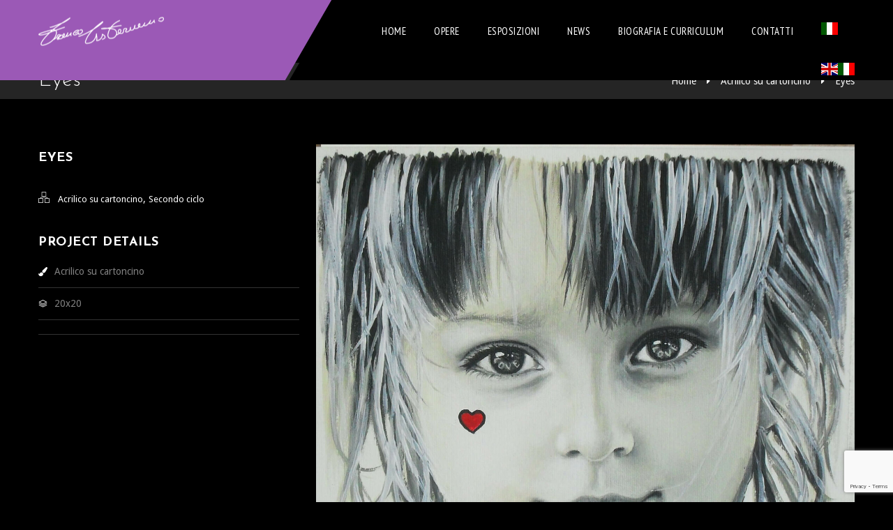

--- FILE ---
content_type: text/html; charset=UTF-8
request_url: https://francocisternino.it/dt_portfolios/eyes/
body_size: 13945
content:
<!DOCTYPE html>
<!--[if IE 7 ]>    <html lang="en-gb" class="isie ie7 oldie no-js"> <![endif]-->
<!--[if IE 8 ]>    <html lang="en-gb" class="isie ie8 oldie no-js"> <![endif]-->
<!--[if IE 9 ]>    <html lang="en-gb" class="isie ie9 no-js"> <![endif]-->
<!--[if (gt IE 9)|!(IE)]><!--> <html lang="it-IT"> <!--<![endif]-->
<head>
	<meta charset="UTF-8">
    <meta name='viewport' content='width=device-width, initial-scale=1'>	<meta http-equiv="X-UA-Compatible" content="IE=edge">
				<script type="text/javascript" class="_iub_cs_skip">
				var _iub = _iub || {};
				_iub.csConfiguration = _iub.csConfiguration || {};
				_iub.csConfiguration.siteId = "2219125";
				_iub.csConfiguration.cookiePolicyId = "96492392";
			</script>
			<script class="_iub_cs_skip" src="https://cs.iubenda.com/sync/2219125.js"></script>
			<title>Eyes &#8211; Franco Cisternino</title>
<meta name='robots' content='max-image-preview:large' />
<link rel='dns-prefetch' href='//cdn.iubenda.com' />
<link rel='dns-prefetch' href='//fonts.googleapis.com' />
<link rel="alternate" type="application/rss+xml" title="Franco Cisternino &raquo; Feed" href="https://francocisternino.it/feed/" />
<link rel="alternate" type="application/rss+xml" title="Franco Cisternino &raquo; Feed dei commenti" href="https://francocisternino.it/comments/feed/" />
<link rel="alternate" type="text/calendar" title="Franco Cisternino &raquo; iCal Feed" href="https://francocisternino.it/events/?ical=1" />
<script type="text/javascript">
/* <![CDATA[ */
window._wpemojiSettings = {"baseUrl":"https:\/\/s.w.org\/images\/core\/emoji\/14.0.0\/72x72\/","ext":".png","svgUrl":"https:\/\/s.w.org\/images\/core\/emoji\/14.0.0\/svg\/","svgExt":".svg","source":{"concatemoji":"https:\/\/francocisternino.it\/wp-includes\/js\/wp-emoji-release.min.js?ver=6.4.4"}};
/*! This file is auto-generated */
!function(i,n){var o,s,e;function c(e){try{var t={supportTests:e,timestamp:(new Date).valueOf()};sessionStorage.setItem(o,JSON.stringify(t))}catch(e){}}function p(e,t,n){e.clearRect(0,0,e.canvas.width,e.canvas.height),e.fillText(t,0,0);var t=new Uint32Array(e.getImageData(0,0,e.canvas.width,e.canvas.height).data),r=(e.clearRect(0,0,e.canvas.width,e.canvas.height),e.fillText(n,0,0),new Uint32Array(e.getImageData(0,0,e.canvas.width,e.canvas.height).data));return t.every(function(e,t){return e===r[t]})}function u(e,t,n){switch(t){case"flag":return n(e,"\ud83c\udff3\ufe0f\u200d\u26a7\ufe0f","\ud83c\udff3\ufe0f\u200b\u26a7\ufe0f")?!1:!n(e,"\ud83c\uddfa\ud83c\uddf3","\ud83c\uddfa\u200b\ud83c\uddf3")&&!n(e,"\ud83c\udff4\udb40\udc67\udb40\udc62\udb40\udc65\udb40\udc6e\udb40\udc67\udb40\udc7f","\ud83c\udff4\u200b\udb40\udc67\u200b\udb40\udc62\u200b\udb40\udc65\u200b\udb40\udc6e\u200b\udb40\udc67\u200b\udb40\udc7f");case"emoji":return!n(e,"\ud83e\udef1\ud83c\udffb\u200d\ud83e\udef2\ud83c\udfff","\ud83e\udef1\ud83c\udffb\u200b\ud83e\udef2\ud83c\udfff")}return!1}function f(e,t,n){var r="undefined"!=typeof WorkerGlobalScope&&self instanceof WorkerGlobalScope?new OffscreenCanvas(300,150):i.createElement("canvas"),a=r.getContext("2d",{willReadFrequently:!0}),o=(a.textBaseline="top",a.font="600 32px Arial",{});return e.forEach(function(e){o[e]=t(a,e,n)}),o}function t(e){var t=i.createElement("script");t.src=e,t.defer=!0,i.head.appendChild(t)}"undefined"!=typeof Promise&&(o="wpEmojiSettingsSupports",s=["flag","emoji"],n.supports={everything:!0,everythingExceptFlag:!0},e=new Promise(function(e){i.addEventListener("DOMContentLoaded",e,{once:!0})}),new Promise(function(t){var n=function(){try{var e=JSON.parse(sessionStorage.getItem(o));if("object"==typeof e&&"number"==typeof e.timestamp&&(new Date).valueOf()<e.timestamp+604800&&"object"==typeof e.supportTests)return e.supportTests}catch(e){}return null}();if(!n){if("undefined"!=typeof Worker&&"undefined"!=typeof OffscreenCanvas&&"undefined"!=typeof URL&&URL.createObjectURL&&"undefined"!=typeof Blob)try{var e="postMessage("+f.toString()+"("+[JSON.stringify(s),u.toString(),p.toString()].join(",")+"));",r=new Blob([e],{type:"text/javascript"}),a=new Worker(URL.createObjectURL(r),{name:"wpTestEmojiSupports"});return void(a.onmessage=function(e){c(n=e.data),a.terminate(),t(n)})}catch(e){}c(n=f(s,u,p))}t(n)}).then(function(e){for(var t in e)n.supports[t]=e[t],n.supports.everything=n.supports.everything&&n.supports[t],"flag"!==t&&(n.supports.everythingExceptFlag=n.supports.everythingExceptFlag&&n.supports[t]);n.supports.everythingExceptFlag=n.supports.everythingExceptFlag&&!n.supports.flag,n.DOMReady=!1,n.readyCallback=function(){n.DOMReady=!0}}).then(function(){return e}).then(function(){var e;n.supports.everything||(n.readyCallback(),(e=n.source||{}).concatemoji?t(e.concatemoji):e.wpemoji&&e.twemoji&&(t(e.twemoji),t(e.wpemoji)))}))}((window,document),window._wpemojiSettings);
/* ]]> */
</script>
<link rel='stylesheet' id='layerslider-css' href='https://francocisternino.it/wp-content/plugins/LayerSlider/assets/static/layerslider/css/layerslider.css?ver=6.11.5' type='text/css' media='all' />
<link rel='stylesheet' id='ls-google-fonts-css' href='https://fonts.googleapis.com/css?family=Lato:100,300,regular,700,900%7COpen+Sans:300%7CIndie+Flower:regular%7COswald:300,regular,700&#038;subset=latin%2Clatin-ext' type='text/css' media='all' />
<style id='wp-emoji-styles-inline-css' type='text/css'>

	img.wp-smiley, img.emoji {
		display: inline !important;
		border: none !important;
		box-shadow: none !important;
		height: 1em !important;
		width: 1em !important;
		margin: 0 0.07em !important;
		vertical-align: -0.1em !important;
		background: none !important;
		padding: 0 !important;
	}
</style>
<link rel='stylesheet' id='wp-block-library-css' href='https://francocisternino.it/wp-includes/css/dist/block-library/style.min.css?ver=6.4.4' type='text/css' media='all' />
<style id='wp-block-library-theme-inline-css' type='text/css'>
.wp-block-audio figcaption{color:#555;font-size:13px;text-align:center}.is-dark-theme .wp-block-audio figcaption{color:hsla(0,0%,100%,.65)}.wp-block-audio{margin:0 0 1em}.wp-block-code{border:1px solid #ccc;border-radius:4px;font-family:Menlo,Consolas,monaco,monospace;padding:.8em 1em}.wp-block-embed figcaption{color:#555;font-size:13px;text-align:center}.is-dark-theme .wp-block-embed figcaption{color:hsla(0,0%,100%,.65)}.wp-block-embed{margin:0 0 1em}.blocks-gallery-caption{color:#555;font-size:13px;text-align:center}.is-dark-theme .blocks-gallery-caption{color:hsla(0,0%,100%,.65)}.wp-block-image figcaption{color:#555;font-size:13px;text-align:center}.is-dark-theme .wp-block-image figcaption{color:hsla(0,0%,100%,.65)}.wp-block-image{margin:0 0 1em}.wp-block-pullquote{border-bottom:4px solid;border-top:4px solid;color:currentColor;margin-bottom:1.75em}.wp-block-pullquote cite,.wp-block-pullquote footer,.wp-block-pullquote__citation{color:currentColor;font-size:.8125em;font-style:normal;text-transform:uppercase}.wp-block-quote{border-left:.25em solid;margin:0 0 1.75em;padding-left:1em}.wp-block-quote cite,.wp-block-quote footer{color:currentColor;font-size:.8125em;font-style:normal;position:relative}.wp-block-quote.has-text-align-right{border-left:none;border-right:.25em solid;padding-left:0;padding-right:1em}.wp-block-quote.has-text-align-center{border:none;padding-left:0}.wp-block-quote.is-large,.wp-block-quote.is-style-large,.wp-block-quote.is-style-plain{border:none}.wp-block-search .wp-block-search__label{font-weight:700}.wp-block-search__button{border:1px solid #ccc;padding:.375em .625em}:where(.wp-block-group.has-background){padding:1.25em 2.375em}.wp-block-separator.has-css-opacity{opacity:.4}.wp-block-separator{border:none;border-bottom:2px solid;margin-left:auto;margin-right:auto}.wp-block-separator.has-alpha-channel-opacity{opacity:1}.wp-block-separator:not(.is-style-wide):not(.is-style-dots){width:100px}.wp-block-separator.has-background:not(.is-style-dots){border-bottom:none;height:1px}.wp-block-separator.has-background:not(.is-style-wide):not(.is-style-dots){height:2px}.wp-block-table{margin:0 0 1em}.wp-block-table td,.wp-block-table th{word-break:normal}.wp-block-table figcaption{color:#555;font-size:13px;text-align:center}.is-dark-theme .wp-block-table figcaption{color:hsla(0,0%,100%,.65)}.wp-block-video figcaption{color:#555;font-size:13px;text-align:center}.is-dark-theme .wp-block-video figcaption{color:hsla(0,0%,100%,.65)}.wp-block-video{margin:0 0 1em}.wp-block-template-part.has-background{margin-bottom:0;margin-top:0;padding:1.25em 2.375em}
</style>
<style id='classic-theme-styles-inline-css' type='text/css'>
/*! This file is auto-generated */
.wp-block-button__link{color:#fff;background-color:#32373c;border-radius:9999px;box-shadow:none;text-decoration:none;padding:calc(.667em + 2px) calc(1.333em + 2px);font-size:1.125em}.wp-block-file__button{background:#32373c;color:#fff;text-decoration:none}
</style>
<style id='global-styles-inline-css' type='text/css'>
body{--wp--preset--color--black: #000000;--wp--preset--color--cyan-bluish-gray: #abb8c3;--wp--preset--color--white: #ffffff;--wp--preset--color--pale-pink: #f78da7;--wp--preset--color--vivid-red: #cf2e2e;--wp--preset--color--luminous-vivid-orange: #ff6900;--wp--preset--color--luminous-vivid-amber: #fcb900;--wp--preset--color--light-green-cyan: #7bdcb5;--wp--preset--color--vivid-green-cyan: #00d084;--wp--preset--color--pale-cyan-blue: #8ed1fc;--wp--preset--color--vivid-cyan-blue: #0693e3;--wp--preset--color--vivid-purple: #9b51e0;--wp--preset--color--primary: #9b59b6;--wp--preset--color--secondary: #7c4094;--wp--preset--color--tertiary: #bc77d8;--wp--preset--gradient--vivid-cyan-blue-to-vivid-purple: linear-gradient(135deg,rgba(6,147,227,1) 0%,rgb(155,81,224) 100%);--wp--preset--gradient--light-green-cyan-to-vivid-green-cyan: linear-gradient(135deg,rgb(122,220,180) 0%,rgb(0,208,130) 100%);--wp--preset--gradient--luminous-vivid-amber-to-luminous-vivid-orange: linear-gradient(135deg,rgba(252,185,0,1) 0%,rgba(255,105,0,1) 100%);--wp--preset--gradient--luminous-vivid-orange-to-vivid-red: linear-gradient(135deg,rgba(255,105,0,1) 0%,rgb(207,46,46) 100%);--wp--preset--gradient--very-light-gray-to-cyan-bluish-gray: linear-gradient(135deg,rgb(238,238,238) 0%,rgb(169,184,195) 100%);--wp--preset--gradient--cool-to-warm-spectrum: linear-gradient(135deg,rgb(74,234,220) 0%,rgb(151,120,209) 20%,rgb(207,42,186) 40%,rgb(238,44,130) 60%,rgb(251,105,98) 80%,rgb(254,248,76) 100%);--wp--preset--gradient--blush-light-purple: linear-gradient(135deg,rgb(255,206,236) 0%,rgb(152,150,240) 100%);--wp--preset--gradient--blush-bordeaux: linear-gradient(135deg,rgb(254,205,165) 0%,rgb(254,45,45) 50%,rgb(107,0,62) 100%);--wp--preset--gradient--luminous-dusk: linear-gradient(135deg,rgb(255,203,112) 0%,rgb(199,81,192) 50%,rgb(65,88,208) 100%);--wp--preset--gradient--pale-ocean: linear-gradient(135deg,rgb(255,245,203) 0%,rgb(182,227,212) 50%,rgb(51,167,181) 100%);--wp--preset--gradient--electric-grass: linear-gradient(135deg,rgb(202,248,128) 0%,rgb(113,206,126) 100%);--wp--preset--gradient--midnight: linear-gradient(135deg,rgb(2,3,129) 0%,rgb(40,116,252) 100%);--wp--preset--font-size--small: 13px;--wp--preset--font-size--medium: 20px;--wp--preset--font-size--large: 36px;--wp--preset--font-size--x-large: 42px;--wp--preset--spacing--20: 0.44rem;--wp--preset--spacing--30: 0.67rem;--wp--preset--spacing--40: 1rem;--wp--preset--spacing--50: 1.5rem;--wp--preset--spacing--60: 2.25rem;--wp--preset--spacing--70: 3.38rem;--wp--preset--spacing--80: 5.06rem;--wp--preset--shadow--natural: 6px 6px 9px rgba(0, 0, 0, 0.2);--wp--preset--shadow--deep: 12px 12px 50px rgba(0, 0, 0, 0.4);--wp--preset--shadow--sharp: 6px 6px 0px rgba(0, 0, 0, 0.2);--wp--preset--shadow--outlined: 6px 6px 0px -3px rgba(255, 255, 255, 1), 6px 6px rgba(0, 0, 0, 1);--wp--preset--shadow--crisp: 6px 6px 0px rgba(0, 0, 0, 1);}:where(.is-layout-flex){gap: 0.5em;}:where(.is-layout-grid){gap: 0.5em;}body .is-layout-flow > .alignleft{float: left;margin-inline-start: 0;margin-inline-end: 2em;}body .is-layout-flow > .alignright{float: right;margin-inline-start: 2em;margin-inline-end: 0;}body .is-layout-flow > .aligncenter{margin-left: auto !important;margin-right: auto !important;}body .is-layout-constrained > .alignleft{float: left;margin-inline-start: 0;margin-inline-end: 2em;}body .is-layout-constrained > .alignright{float: right;margin-inline-start: 2em;margin-inline-end: 0;}body .is-layout-constrained > .aligncenter{margin-left: auto !important;margin-right: auto !important;}body .is-layout-constrained > :where(:not(.alignleft):not(.alignright):not(.alignfull)){max-width: var(--wp--style--global--content-size);margin-left: auto !important;margin-right: auto !important;}body .is-layout-constrained > .alignwide{max-width: var(--wp--style--global--wide-size);}body .is-layout-flex{display: flex;}body .is-layout-flex{flex-wrap: wrap;align-items: center;}body .is-layout-flex > *{margin: 0;}body .is-layout-grid{display: grid;}body .is-layout-grid > *{margin: 0;}:where(.wp-block-columns.is-layout-flex){gap: 2em;}:where(.wp-block-columns.is-layout-grid){gap: 2em;}:where(.wp-block-post-template.is-layout-flex){gap: 1.25em;}:where(.wp-block-post-template.is-layout-grid){gap: 1.25em;}.has-black-color{color: var(--wp--preset--color--black) !important;}.has-cyan-bluish-gray-color{color: var(--wp--preset--color--cyan-bluish-gray) !important;}.has-white-color{color: var(--wp--preset--color--white) !important;}.has-pale-pink-color{color: var(--wp--preset--color--pale-pink) !important;}.has-vivid-red-color{color: var(--wp--preset--color--vivid-red) !important;}.has-luminous-vivid-orange-color{color: var(--wp--preset--color--luminous-vivid-orange) !important;}.has-luminous-vivid-amber-color{color: var(--wp--preset--color--luminous-vivid-amber) !important;}.has-light-green-cyan-color{color: var(--wp--preset--color--light-green-cyan) !important;}.has-vivid-green-cyan-color{color: var(--wp--preset--color--vivid-green-cyan) !important;}.has-pale-cyan-blue-color{color: var(--wp--preset--color--pale-cyan-blue) !important;}.has-vivid-cyan-blue-color{color: var(--wp--preset--color--vivid-cyan-blue) !important;}.has-vivid-purple-color{color: var(--wp--preset--color--vivid-purple) !important;}.has-black-background-color{background-color: var(--wp--preset--color--black) !important;}.has-cyan-bluish-gray-background-color{background-color: var(--wp--preset--color--cyan-bluish-gray) !important;}.has-white-background-color{background-color: var(--wp--preset--color--white) !important;}.has-pale-pink-background-color{background-color: var(--wp--preset--color--pale-pink) !important;}.has-vivid-red-background-color{background-color: var(--wp--preset--color--vivid-red) !important;}.has-luminous-vivid-orange-background-color{background-color: var(--wp--preset--color--luminous-vivid-orange) !important;}.has-luminous-vivid-amber-background-color{background-color: var(--wp--preset--color--luminous-vivid-amber) !important;}.has-light-green-cyan-background-color{background-color: var(--wp--preset--color--light-green-cyan) !important;}.has-vivid-green-cyan-background-color{background-color: var(--wp--preset--color--vivid-green-cyan) !important;}.has-pale-cyan-blue-background-color{background-color: var(--wp--preset--color--pale-cyan-blue) !important;}.has-vivid-cyan-blue-background-color{background-color: var(--wp--preset--color--vivid-cyan-blue) !important;}.has-vivid-purple-background-color{background-color: var(--wp--preset--color--vivid-purple) !important;}.has-black-border-color{border-color: var(--wp--preset--color--black) !important;}.has-cyan-bluish-gray-border-color{border-color: var(--wp--preset--color--cyan-bluish-gray) !important;}.has-white-border-color{border-color: var(--wp--preset--color--white) !important;}.has-pale-pink-border-color{border-color: var(--wp--preset--color--pale-pink) !important;}.has-vivid-red-border-color{border-color: var(--wp--preset--color--vivid-red) !important;}.has-luminous-vivid-orange-border-color{border-color: var(--wp--preset--color--luminous-vivid-orange) !important;}.has-luminous-vivid-amber-border-color{border-color: var(--wp--preset--color--luminous-vivid-amber) !important;}.has-light-green-cyan-border-color{border-color: var(--wp--preset--color--light-green-cyan) !important;}.has-vivid-green-cyan-border-color{border-color: var(--wp--preset--color--vivid-green-cyan) !important;}.has-pale-cyan-blue-border-color{border-color: var(--wp--preset--color--pale-cyan-blue) !important;}.has-vivid-cyan-blue-border-color{border-color: var(--wp--preset--color--vivid-cyan-blue) !important;}.has-vivid-purple-border-color{border-color: var(--wp--preset--color--vivid-purple) !important;}.has-vivid-cyan-blue-to-vivid-purple-gradient-background{background: var(--wp--preset--gradient--vivid-cyan-blue-to-vivid-purple) !important;}.has-light-green-cyan-to-vivid-green-cyan-gradient-background{background: var(--wp--preset--gradient--light-green-cyan-to-vivid-green-cyan) !important;}.has-luminous-vivid-amber-to-luminous-vivid-orange-gradient-background{background: var(--wp--preset--gradient--luminous-vivid-amber-to-luminous-vivid-orange) !important;}.has-luminous-vivid-orange-to-vivid-red-gradient-background{background: var(--wp--preset--gradient--luminous-vivid-orange-to-vivid-red) !important;}.has-very-light-gray-to-cyan-bluish-gray-gradient-background{background: var(--wp--preset--gradient--very-light-gray-to-cyan-bluish-gray) !important;}.has-cool-to-warm-spectrum-gradient-background{background: var(--wp--preset--gradient--cool-to-warm-spectrum) !important;}.has-blush-light-purple-gradient-background{background: var(--wp--preset--gradient--blush-light-purple) !important;}.has-blush-bordeaux-gradient-background{background: var(--wp--preset--gradient--blush-bordeaux) !important;}.has-luminous-dusk-gradient-background{background: var(--wp--preset--gradient--luminous-dusk) !important;}.has-pale-ocean-gradient-background{background: var(--wp--preset--gradient--pale-ocean) !important;}.has-electric-grass-gradient-background{background: var(--wp--preset--gradient--electric-grass) !important;}.has-midnight-gradient-background{background: var(--wp--preset--gradient--midnight) !important;}.has-small-font-size{font-size: var(--wp--preset--font-size--small) !important;}.has-medium-font-size{font-size: var(--wp--preset--font-size--medium) !important;}.has-large-font-size{font-size: var(--wp--preset--font-size--large) !important;}.has-x-large-font-size{font-size: var(--wp--preset--font-size--x-large) !important;}
.wp-block-navigation a:where(:not(.wp-element-button)){color: inherit;}
:where(.wp-block-post-template.is-layout-flex){gap: 1.25em;}:where(.wp-block-post-template.is-layout-grid){gap: 1.25em;}
:where(.wp-block-columns.is-layout-flex){gap: 2em;}:where(.wp-block-columns.is-layout-grid){gap: 2em;}
.wp-block-pullquote{font-size: 1.5em;line-height: 1.6;}
</style>
<link rel='stylesheet' id='contact-form-7-css' href='https://francocisternino.it/wp-content/plugins/contact-form-7/includes/css/styles.css?ver=5.9.4' type='text/css' media='all' />
<link rel='stylesheet' id='dt-animation-css-css' href='https://francocisternino.it/wp-content/plugins/designthemes-core-features/shortcodes/css/animations.css?ver=6.4.4' type='text/css' media='all' />
<link rel='stylesheet' id='dt-sc-css-css' href='https://francocisternino.it/wp-content/plugins/designthemes-core-features/shortcodes/css/shortcodes.css?ver=6.4.4' type='text/css' media='all' />
<link rel='stylesheet' id='resmap-css' href='https://francocisternino.it/wp-content/plugins/responsive-maps-plugin/includes/css/resmap.min.css?ver=5.0' type='text/css' media='all' />
<link rel='stylesheet' id='rs-plugin-settings-css' href='https://francocisternino.it/wp-content/plugins/revslider/public/assets/css/rs6.css?ver=6.4.5' type='text/css' media='all' />
<style id='rs-plugin-settings-inline-css' type='text/css'>
.tp-caption a{color:#ff7302;text-shadow:none;-webkit-transition:all 0.2s ease-out;-moz-transition:all 0.2s ease-out;-o-transition:all 0.2s ease-out;-ms-transition:all 0.2s ease-out}.tp-caption a:hover{color:#ffa902}
</style>
<link rel='stylesheet' id='bsf-Defaults-css' href='https://francocisternino.it/wp-content/uploads/smile_fonts/Defaults/Defaults.css?ver=3.19.9' type='text/css' media='all' />
<link rel='stylesheet' id='redart-css' href='https://francocisternino.it/wp-content/themes/redart/style.css?ver=2.4' type='text/css' media='all' />
<link rel='stylesheet' id='theme-prettyphoto-css' href='https://francocisternino.it/wp-content/themes/redart/css/prettyPhoto.css?ver=2.4' type='text/css' media='all' />
<link rel='stylesheet' id='font-awesome-css' href='https://francocisternino.it/wp-content/themes/redart/css/font-awesome.min.css?ver=4.3.0' type='text/css' media='all' />
<link rel='stylesheet' id='pe-icon-7-stroke-css' href='https://francocisternino.it/wp-content/themes/redart/css/pe-icon-7-stroke.css?ver=6.4.4' type='text/css' media='all' />
<link rel='stylesheet' id='stroke-gap-icons-style-css' href='https://francocisternino.it/wp-content/themes/redart/css/stroke-gap-icons-style.css?ver=6.4.4' type='text/css' media='all' />
<link rel='stylesheet' id='custom-event-css' href='https://francocisternino.it/wp-content/themes/redart/tribe-events/custom.css?ver=2.4' type='text/css' media='all' />
<link rel='stylesheet' id='light-dark-css' href='https://francocisternino.it/wp-content/themes/redart/css/dark-skin.css?ver=2.4' type='text/css' media='all' />
<link rel='stylesheet' id='redart-skin-css' href='https://francocisternino.it/wp-content/themes/redart/css/skins/wisteria/style.css?ver=6.4.4' type='text/css' media='all' />
<link rel='stylesheet' id='responsive-css' href='https://francocisternino.it/wp-content/themes/redart/css/responsive.css?ver=2.4' type='text/css' media='all' />
<link rel='stylesheet' id='redart-fonts-css' href='https://fonts.googleapis.com/css?family=Droid+Sans%3A300%2C400%2C400italic%2C500%2C600%2C700%7CPT+Sans+Narrow%3A300%2C400%2C400italic%2C500%2C600%2C700%7CJosefin+Sans%3A300%2C400%2C400italic%2C500%2C600%2C700%7CLondrina+Outline&#038;subset&#038;ver=2.4' type='text/css' media='all' />
<link rel='stylesheet' id='dt-custom-css' href='https://francocisternino.it/wp-content/themes/redart/css/custom.css?ver=2.4' type='text/css' media='all' />
<link rel='stylesheet' id='redart-popup-css-css' href='https://francocisternino.it/wp-content/themes/redart/functions/js/magnific/magnific-popup.css?ver=2.4' type='text/css' media='all' />
<link rel='stylesheet' id='redart-gutenberg-css' href='https://francocisternino.it/wp-content/themes/redart/css/gutenberg.css?ver=2.4' type='text/css' media='all' />
<style id='redart-gutenberg-inline-css' type='text/css'>
.has-primary-background-color { background-color:#9b59b6; }.has-primary-color { color:#9b59b6; }.has-secondary-background-color { background-color:#7c4094; }.has-secondary-color { color:#7c4094; }.has-tertiary-background-color { background-color:#bc77d8; }.has-tertiary-color { color:#bc77d8; }
</style>

<script  type="text/javascript" class=" _iub_cs_skip" type="text/javascript" id="iubenda-head-inline-scripts-0">
/* <![CDATA[ */

var _iub = _iub || [];
_iub.csConfiguration = {"askConsentAtCookiePolicyUpdate":true,"perPurposeConsent":true,"reloadOnConsent":true,"siteId":2219125,"whitelabel":false,"cookiePolicyId":96492392,"lang":"it", "banner":{ "acceptButtonDisplay":true,"closeButtonRejects":true,"customizeButtonDisplay":true,"explicitWithdrawal":true,"listPurposes":true,"ownerName":"CISTERNINO FRANCO","position":"float-top-center","prependOnBody":true,"rejectButtonDisplay":true }};
/* ]]> */
</script>
<script  type="text/javascript" charset="UTF-8" async="" class=" _iub_cs_skip" type="text/javascript" src="//cdn.iubenda.com/cs/iubenda_cs.js?ver=3.12.5" id="iubenda-head-scripts-1-js"></script>
<script type="text/javascript" src="https://francocisternino.it/wp-includes/js/jquery/jquery.min.js?ver=3.7.1" id="jquery-core-js"></script>
<script type="text/javascript" src="https://francocisternino.it/wp-includes/js/jquery/jquery-migrate.min.js?ver=3.4.1" id="jquery-migrate-js"></script>
<script type="text/javascript" id="layerslider-utils-js-extra">
/* <![CDATA[ */
var LS_Meta = {"v":"6.11.5","fixGSAP":"1"};
/* ]]> */
</script>
<script type="text/javascript" src="https://francocisternino.it/wp-content/plugins/LayerSlider/assets/static/layerslider/js/layerslider.utils.js?ver=6.11.5" id="layerslider-utils-js"></script>
<script type="text/javascript" src="https://francocisternino.it/wp-content/plugins/LayerSlider/assets/static/layerslider/js/layerslider.kreaturamedia.jquery.js?ver=6.11.5" id="layerslider-js"></script>
<script type="text/javascript" src="https://francocisternino.it/wp-content/plugins/LayerSlider/assets/static/layerslider/js/layerslider.transitions.js?ver=6.11.5" id="layerslider-transitions-js"></script>
<script type="text/javascript" src="https://francocisternino.it/wp-content/plugins/revslider/public/assets/js/rbtools.min.js?ver=6.4.4" id="tp-tools-js"></script>
<script type="text/javascript" src="https://francocisternino.it/wp-content/plugins/revslider/public/assets/js/rs6.min.js?ver=6.4.5" id="revmin-js"></script>
<script type="text/javascript" src="https://francocisternino.it/wp-content/themes/redart/functions/js/modernizr.custom.js?ver=6.4.4" id="modernizr-custom-js"></script>
<meta name="generator" content="Powered by LayerSlider 6.11.5 - Multi-Purpose, Responsive, Parallax, Mobile-Friendly Slider Plugin for WordPress." />
<!-- LayerSlider updates and docs at: https://layerslider.kreaturamedia.com -->
<link rel="https://api.w.org/" href="https://francocisternino.it/wp-json/" /><link rel="alternate" type="application/json" href="https://francocisternino.it/wp-json/wp/v2/dt_portfolios/8720" /><link rel="EditURI" type="application/rsd+xml" title="RSD" href="https://francocisternino.it/xmlrpc.php?rsd" />
<meta name="generator" content="WordPress 6.4.4" />
<link rel="canonical" href="https://francocisternino.it/dt_portfolios/eyes/" />
<link rel='shortlink' href='https://francocisternino.it/?p=8720' />
<link rel="alternate" type="application/json+oembed" href="https://francocisternino.it/wp-json/oembed/1.0/embed?url=https%3A%2F%2Ffrancocisternino.it%2Fdt_portfolios%2Feyes%2F" />
<link rel="alternate" type="text/xml+oembed" href="https://francocisternino.it/wp-json/oembed/1.0/embed?url=https%3A%2F%2Ffrancocisternino.it%2Fdt_portfolios%2Feyes%2F&#038;format=xml" />
<meta name="tec-api-version" content="v1"><meta name="tec-api-origin" content="https://francocisternino.it"><link rel="alternate" href="https://francocisternino.it/wp-json/tribe/events/v1/" /><meta name="generator" content="Powered by WPBakery Page Builder - drag and drop page builder for WordPress."/>
<meta name="generator" content="Powered by Slider Revolution 6.4.5 - responsive, Mobile-Friendly Slider Plugin for WordPress with comfortable drag and drop interface." />
<link rel="icon" href="https://francocisternino.it/wp-content/uploads/2021/04/cropped-favicon-32x32.png" sizes="32x32" />
<link rel="icon" href="https://francocisternino.it/wp-content/uploads/2021/04/cropped-favicon-192x192.png" sizes="192x192" />
<link rel="apple-touch-icon" href="https://francocisternino.it/wp-content/uploads/2021/04/cropped-favicon-180x180.png" />
<meta name="msapplication-TileImage" content="https://francocisternino.it/wp-content/uploads/2021/04/cropped-favicon-270x270.png" />
<script type="text/javascript">function setREVStartSize(e){
			//window.requestAnimationFrame(function() {				 
				window.RSIW = window.RSIW===undefined ? window.innerWidth : window.RSIW;	
				window.RSIH = window.RSIH===undefined ? window.innerHeight : window.RSIH;	
				try {								
					var pw = document.getElementById(e.c).parentNode.offsetWidth,
						newh;
					pw = pw===0 || isNaN(pw) ? window.RSIW : pw;
					e.tabw = e.tabw===undefined ? 0 : parseInt(e.tabw);
					e.thumbw = e.thumbw===undefined ? 0 : parseInt(e.thumbw);
					e.tabh = e.tabh===undefined ? 0 : parseInt(e.tabh);
					e.thumbh = e.thumbh===undefined ? 0 : parseInt(e.thumbh);
					e.tabhide = e.tabhide===undefined ? 0 : parseInt(e.tabhide);
					e.thumbhide = e.thumbhide===undefined ? 0 : parseInt(e.thumbhide);
					e.mh = e.mh===undefined || e.mh=="" || e.mh==="auto" ? 0 : parseInt(e.mh,0);		
					if(e.layout==="fullscreen" || e.l==="fullscreen") 						
						newh = Math.max(e.mh,window.RSIH);					
					else{					
						e.gw = Array.isArray(e.gw) ? e.gw : [e.gw];
						for (var i in e.rl) if (e.gw[i]===undefined || e.gw[i]===0) e.gw[i] = e.gw[i-1];					
						e.gh = e.el===undefined || e.el==="" || (Array.isArray(e.el) && e.el.length==0)? e.gh : e.el;
						e.gh = Array.isArray(e.gh) ? e.gh : [e.gh];
						for (var i in e.rl) if (e.gh[i]===undefined || e.gh[i]===0) e.gh[i] = e.gh[i-1];
											
						var nl = new Array(e.rl.length),
							ix = 0,						
							sl;					
						e.tabw = e.tabhide>=pw ? 0 : e.tabw;
						e.thumbw = e.thumbhide>=pw ? 0 : e.thumbw;
						e.tabh = e.tabhide>=pw ? 0 : e.tabh;
						e.thumbh = e.thumbhide>=pw ? 0 : e.thumbh;					
						for (var i in e.rl) nl[i] = e.rl[i]<window.RSIW ? 0 : e.rl[i];
						sl = nl[0];									
						for (var i in nl) if (sl>nl[i] && nl[i]>0) { sl = nl[i]; ix=i;}															
						var m = pw>(e.gw[ix]+e.tabw+e.thumbw) ? 1 : (pw-(e.tabw+e.thumbw)) / (e.gw[ix]);					
						newh =  (e.gh[ix] * m) + (e.tabh + e.thumbh);
					}				
					if(window.rs_init_css===undefined) window.rs_init_css = document.head.appendChild(document.createElement("style"));					
					document.getElementById(e.c).height = newh+"px";
					window.rs_init_css.innerHTML += "#"+e.c+"_wrapper { height: "+newh+"px }";				
				} catch(e){
					console.log("Failure at Presize of Slider:" + e)
				}					   
			//});
		  };</script>
		<style type="text/css" id="wp-custom-css">
			#toTop {
  right: auto;
	left: 30px;
}
.grecaptcha-badge {
	/*display:none !important;*/
}
.pagination {
	margin: 30px 0px 0px 30px;
}

.wpcf7 form .wpcf7-response-output {
	border: 0px;
	color: #46b450;
}		</style>
		<noscript><style> .wpb_animate_when_almost_visible { opacity: 1; }</style></noscript></head>

<body class="dt_portfolios-template-default single single-dt_portfolios postid-8720 wp-embed-responsive tribe-no-js layout-wide two-color-header sticky-header header-on-slider woo-type15 wpb-js-composer js-comp-ver-6.6.0 vc_responsive">

<!-- **Wrapper** -->
<div class="wrapper">
	<div class="inner-wrapper">

		<!-- **Header Wrapper** -->
		<div id="header-wrapper">
            <!-- **Header** -->
            <header id="header">
            	<!-- **Main Header Wrapper** -->
            	<div id="main-header-wrapper" class="main-header-wrapper">

            		<div class="container">

            			<!-- **Main Header** -->
            			<div class="main-header"><div id="logo">				<a href="https://francocisternino.it/" title="Franco Cisternino">
					<img class="normal_logo" src="https://francocisternino.it/wp-content/uploads/2021/04/logo_small.png" alt="Franco Cisternino" title="Franco Cisternino" />
					<img class="retina_logo" src="https://francocisternino.it/wp-content/uploads/2021/04/logo_small.png" alt="Franco Cisternino" title="Franco Cisternino" style="width:219px;; height:60px;;"/>
				</a></div>
            				<div id="menu-wrapper" class="menu-wrapper ">
                            	<div class="dt-menu-toggle" id="dt-menu-toggle">
                                	Menu                                    <span class="dt-menu-toggle-icon"></span>
                                </div><nav id="main-menu" class="menu-header-menu-container"><ul class="menu"><li id="menu-item-288" class="menu-item menu-item-type-post_type menu-item-object-page menu-item-home menu-item-depth-0 menu-item-simple-parent "><a href="https://francocisternino.it/"><i class='fa fa fa-home'></i>Home</a></li>
<li id="menu-item-9643" class="menu-item menu-item-type-post_type menu-item-object-page menu-item-has-children menu-item-depth-0 menu-item-simple-parent "><a href="https://francocisternino.it/terzo-ciclo/">Opere</a>


<ul class="sub-menu ">
	<li id="menu-item-8320" class="menu-item menu-item-type-post_type menu-item-object-page menu-item-depth-1"><a href="https://francocisternino.it/terzo-ciclo/">Terzo ciclo</a></li>
	<li id="menu-item-8321" class="menu-item menu-item-type-post_type menu-item-object-page menu-item-depth-1"><a href="https://francocisternino.it/secondo-ciclo/">Secondo ciclo</a></li>
	<li id="menu-item-8245" class="menu-item menu-item-type-post_type menu-item-object-page menu-item-depth-1"><a href="https://francocisternino.it/primo-ciclo/">Primo ciclo</a></li>
</ul>
<a class="dt-menu-expand" href="#">+</a></li>
<li id="menu-item-8373" class="menu-item menu-item-type-post_type menu-item-object-page menu-item-depth-0 menu-item-simple-parent "><a href="https://francocisternino.it/esposizioni/">Esposizioni</a></li>
<li id="menu-item-9600" class="menu-item menu-item-type-post_type menu-item-object-page menu-item-depth-0 menu-item-simple-parent "><a href="https://francocisternino.it/news/">News</a></li>
<li id="menu-item-287" class="menu-item menu-item-type-post_type menu-item-object-page menu-item-depth-0 menu-item-simple-parent "><a href="https://francocisternino.it/biografia/">Biografia e Curriculum</a></li>
<li id="menu-item-286" class="menu-item menu-item-type-post_type menu-item-object-page menu-item-depth-0 menu-item-simple-parent "><a href="https://francocisternino.it/contatti/"><i class='fa fa-map-marker'></i>Contatti</a></li>
<li class="menu-item menu-item-gtranslate menu-item-has-children notranslate"><a href="#" data-gt-lang="it" class="gt-current-wrapper notranslate"><img src="https://francocisternino.it/wp-content/plugins/gtranslate/flags/svg/it.svg" width="24" height="24" alt="it" loading="lazy"></a><ul class="dropdown-menu sub-menu"><li class="menu-item menu-item-gtranslate-child"><a href="#" data-gt-lang="en" class="notranslate"><img src="https://francocisternino.it/wp-content/plugins/gtranslate/flags/svg/en.svg" width="24" height="24" alt="en" loading="lazy"></a></li><li class="menu-item menu-item-gtranslate-child"><a href="#" data-gt-lang="it" class="gt-current-lang notranslate"><img src="https://francocisternino.it/wp-content/plugins/gtranslate/flags/svg/it.svg" width="24" height="24" alt="it" loading="lazy"></a></li></ul></li></ul></nav>            				</div>            			</div>
            		</div>            	</div><!-- **Main Header** -->
			</header><!-- **Header - End** -->
		</div><!-- **Header Wrapper - End** -->

		
		
        <!-- **Main** -->
        <div id="main"><section class="main-title-section-wrapper default" style="">	<div class="container">		<div class="main-title-section"><h1>Eyes</h1>		</div><div class="breadcrumb"><a href="https://francocisternino.it/">Home</a><span class="fa fa-caret-right"></span><a href="https://francocisternino.it/portfolio_entries/acrilico-su-cartoncino-secondo-ciclo/" rel="tag">Acrilico su cartoncino</a><span class="fa fa-caret-right"></span><a href="https://francocisternino.it/dt_portfolios/eyes/">Eyes</a></div>	</div></section>            <!-- ** Container ** -->
            <div class="container">   <section id="primary" class="content-full-width">				<article id="post-8720" class="dt-portfolio-single post-8720 dt_portfolios type-dt_portfolios status-publish has-post-thumbnail hentry portfolio_entries-acrilico-su-cartoncino-secondo-ciclo portfolio_entries-secondo-ciclo">                    
                    <div class="column dt-sc-two-third right-gallery first">                    
                    	<div class="dt-portfolio-single-slider-wrapper">
                        	                        	<!-- Slider -->
                            <ul class="dt-portfolio-single-slider-none">
                            	                                		<li><img width="1900" height="1891" src="https://francocisternino.it/wp-content/uploads/2021/04/20x20-Eyes.jpg" class="attachment-full size-full wp-post-image" alt="" decoding="async" fetchpriority="high" srcset="https://francocisternino.it/wp-content/uploads/2021/04/20x20-Eyes.jpg 1900w, https://francocisternino.it/wp-content/uploads/2021/04/20x20-Eyes-300x300.jpg 300w, https://francocisternino.it/wp-content/uploads/2021/04/20x20-Eyes-1024x1019.jpg 1024w, https://francocisternino.it/wp-content/uploads/2021/04/20x20-Eyes-150x150.jpg 150w, https://francocisternino.it/wp-content/uploads/2021/04/20x20-Eyes-768x764.jpg 768w, https://francocisternino.it/wp-content/uploads/2021/04/20x20-Eyes-1536x1529.jpg 1536w" sizes="(max-width: 1900px) 100vw, 1900px" /></li>
                                                                                            </ul><!-- Slider Ends -->
                            
                                                    </div>
                     
                    </div><div class="column dt-sc-one-third last">                        
                        <div class="dt-portfolio-single-details">
                        	<div class="column dt-sc-three-fourth first">
                            	<h3>Eyes</h3>                                
                            	                                <p class="portfolio-categories"> <i class="pe-icon pe-network"> </i> <a href="https://francocisternino.it/portfolio_entries/acrilico-su-cartoncino-secondo-ciclo/" rel="tag">Acrilico su cartoncino</a>, <a href="https://francocisternino.it/portfolio_entries/secondo-ciclo/" rel="tag">Secondo ciclo</a></p>                                                             </div>
                            <div class="column dt-sc-one-fourth">
                                                        		<h3>Project Details</h3>
                                	<ul class="project-details">
                                		                                    		<li> <span class="fa fa-paint-brush"></span><p>Acrilico su cartoncino</p></li>
                                    	                                    		<li> <span class="icon icon-layers"></span><p>20x20</p></li>
                                    	                                    		<li> <span class=""></span><p></p></li>
                                    	                                    </ul>
                                                        </div>
                        </div>
                    
                    </div>				</article>        
        <!-- **Post Nav** -->
        <div class="post-nav-container">
        	<div class="post-prev-link"><a href="https://francocisternino.it/dt_portfolios/dad/" rel="prev"><i class="fa fa-angle-double-left"> </i>Prev Entry</a> </div>
            <div class="post-next-link"><a href="https://francocisternino.it/dt_portfolios/family/" rel="next">Next Entry<i class="fa fa-angle-double-right"> </i></a></div>
        </div><!-- **Post Nav - End** --> 
        
                		<div class="dt-sc-hr-invisible"></div>
                <div class="dt-sc-clear"></div>
                
                <div class="related-portfolios">
                    <h3 class=""><span>Related Projects</span></h3><div class="portfolio column dt-sc-one-third first type1"><div id="dt_portfolios-8965" class="portfolio type1">	<figure>		<img src="https://francocisternino.it/wp-content/uploads/2021/04/WONDER-olio-su-tela-100x100x4-2013.jpg" alt="Wonder" title="Wonder"/><div class="image-overlay"><div class="links"><a title="Wonder" href="https://francocisternino.it/dt_portfolios/wonder/"><span class="icon icon-linked"> </span></a><a title="Wonder" data-gal="prettyPhoto[gallery]" href="https://francocisternino.it/wp-content/uploads/2021/04/WONDER-olio-su-tela-100x100x4-2013.jpg">	<span class="icon icon-search"> </span> </a></div><div class="image-overlay-details">	<h2><a title="Wonder" href="https://francocisternino.it/dt_portfolios/wonder/">Wonder</a></h2><p class='categories'><a href="https://francocisternino.it/portfolio_entries/olio-su-tela-secondo-ciclo/" rel="tag">Olio su tela</a>, <a href="https://francocisternino.it/portfolio_entries/secondo-ciclo/" rel="tag">Secondo ciclo</a></p></div>		</div>	</figure></div></div><div class="portfolio column dt-sc-one-third type1"><div id="dt_portfolios-8962" class="portfolio type1">	<figure>		<img src="https://francocisternino.it/wp-content/uploads/2021/04/UN-ABBRACCIO-olio-su-tela-50x60-2013.jpg" alt="Un Abbraccio" title="Un Abbraccio"/><div class="image-overlay"><div class="links"><a title="Un Abbraccio" href="https://francocisternino.it/dt_portfolios/un-abbraccio/"><span class="icon icon-linked"> </span></a><a title="Un Abbraccio" data-gal="prettyPhoto[gallery]" href="https://francocisternino.it/wp-content/uploads/2021/04/UN-ABBRACCIO-olio-su-tela-50x60-2013.jpg">	<span class="icon icon-search"> </span> </a></div><div class="image-overlay-details">	<h2><a title="Un Abbraccio" href="https://francocisternino.it/dt_portfolios/un-abbraccio/">Un Abbraccio</a></h2><p class='categories'><a href="https://francocisternino.it/portfolio_entries/olio-su-tela-secondo-ciclo/" rel="tag">Olio su tela</a>, <a href="https://francocisternino.it/portfolio_entries/secondo-ciclo/" rel="tag">Secondo ciclo</a></p></div>		</div>	</figure></div></div><div class="portfolio column dt-sc-one-third type1"><div id="dt_portfolios-8959" class="portfolio type1">	<figure>		<img src="https://francocisternino.it/wp-content/uploads/2021/04/TOM-olio-su-tela-60x50-2013.jpg" alt="Tom" title="Tom"/><div class="image-overlay"><div class="links"><a title="Tom" href="https://francocisternino.it/dt_portfolios/tom/"><span class="icon icon-linked"> </span></a><a title="Tom" data-gal="prettyPhoto[gallery]" href="https://francocisternino.it/wp-content/uploads/2021/04/TOM-olio-su-tela-60x50-2013.jpg">	<span class="icon icon-search"> </span> </a></div><div class="image-overlay-details">	<h2><a title="Tom" href="https://francocisternino.it/dt_portfolios/tom/">Tom</a></h2><p class='categories'><a href="https://francocisternino.it/portfolio_entries/olio-su-tela-secondo-ciclo/" rel="tag">Olio su tela</a>, <a href="https://francocisternino.it/portfolio_entries/secondo-ciclo/" rel="tag">Secondo ciclo</a></p></div>		</div>	</figure></div></div>                    
                </div>
                
           </section><!-- **Primary - End** -->		        </div><!-- **Container - End** -->

        </div><!-- **Main - End** -->            <!-- **Footer** -->
            <footer id="footer">                    <div class="footer-widgets">
                        <div class="container"><div class='column dt-sc-one-half first'><aside id="text-3" class="widget widget_text"><h3 class="widgettitle">L&#8217;ARTISTA</h3>			<div class="textwidget"><p><strong>Franco Cisternino</strong> è considerato, oltre che uno straordinario talento, uno dei veristi più interessanti sul panorama italiano in quanto, accanto alla perfezione in ogni suo olio su tela, troviamo una forza ed un gioco di luci che attirano, coinvolgendo, lo spettatore.</p>
</div>
		</aside></div><div class='column dt-sc-one-fourth '><aside id="nav_menu-3" class="widget widget_nav_menu"><h3 class="widgettitle">LINK</h3><div class="menu-footer-menu-container"><ul id="menu-footer-menu" class="menu"><li id="menu-item-8302" class="menu-item menu-item-type-post_type menu-item-object-page menu-item-home menu-item-8302"><a href="https://francocisternino.it/">Home</a></li>
<li id="menu-item-9601" class="menu-item menu-item-type-post_type menu-item-object-page menu-item-9601"><a href="https://francocisternino.it/news/">News</a></li>
<li id="menu-item-8300" class="menu-item menu-item-type-post_type menu-item-object-page menu-item-8300"><a href="https://francocisternino.it/contatti/">Contatti</a></li>
</ul></div></aside></div><div class='column dt-sc-one-fourth '><aside id="redart_recent_posts-4" class="widget widget_recent_posts"><h3 class="widgettitle">NEWS</h3><div class='recent-posts-widget'><ul><li><div class='entry-title'><h4><a href='https://francocisternino.it/invito-esposizione-presso-museo-ugo-guidi-forte-dei-marmi/'>Invito &#8211; Esposizione presso Museo Ugo Guidi &#8211; Forte dei Marmi</a></h4></div><div class="entry-meta"><p> <span class="fa fa-clock-o"> </span> Ago 08</p><p> <a href="https://francocisternino.it/invito-esposizione-presso-museo-ugo-guidi-forte-dei-marmi/#comments"><span class="fa fa-comment-o"> </span> 0</a></p></div></li><li><div class='entry-title'><h4><a href='https://francocisternino.it/libro-per-esposizione-al-museo-ugo-guidi/'>Libro per esposizione al &#8220;Museo Ugo Guidi&#8221; by Silvia Landi</a></h4></div><div class="entry-meta"><p> <span class="fa fa-clock-o"> </span> Ago 08</p><p> <a href="https://francocisternino.it/libro-per-esposizione-al-museo-ugo-guidi/#comments"><span class="fa fa-comment-o"> </span> 0</a></p></div></li><li><div class='entry-title'><h4><a href='https://francocisternino.it/nuovo-libro/'>Libro relativo all&#8217;esposizione &#8220;Meravigliosa&#8230;mente Donna&#8221; by Silvia Landi</a></h4></div><div class="entry-meta"><p> <span class="fa fa-clock-o"> </span> Ago 08</p><p> <a href="https://francocisternino.it/nuovo-libro/#comments"><span class="fa fa-comment-o"> </span> 0</a></p></div></li></ul></div></aside></div>                        </div>
                    </div>                    <div class="footer-copyright">
                        <div class="container">
							<div class="copyright"><ul id="menu-shortcode-menu" class="menu-links footer-links"><li id="menu-item-9624" class="menu-item menu-item-type-post_type menu-item-object-page menu-item-9624"><a href="https://francocisternino.it/dati-societari/">Dati societari</a></li>
<li id="menu-item-9620" class="menu-item menu-item-type-post_type menu-item-object-page menu-item-privacy-policy menu-item-9620"><a rel="privacy-policy" href="https://francocisternino.it/privacy-policy/">Privacy Policy</a></li>
<li id="menu-item-9621" class="menu-item menu-item-type-post_type menu-item-object-page menu-item-9621"><a href="https://francocisternino.it/cookie-policy/">Cookie Policy</a></li>
</ul>
                        
                        <p>© Copyright 2021 CISTERNINO FRANCO | P.IVA  02236440505 | Realizzato da <a href="https://www.gruppoinsieme.it" title="Gruppoinsieme" target="_blank">Insieme srl</a></p>                            </div>    
                        </div>
                    </div>            </footer><!-- **Footer - End** -->
	</div><!-- **Inner Wrapper - End** -->
</div><!-- **Wrapper - End** -->
		<script>
		( function ( body ) {
			'use strict';
			body.className = body.className.replace( /\btribe-no-js\b/, 'tribe-js' );
		} )( document.body );
		</script>
		<script> /* <![CDATA[ */var tribe_l10n_datatables = {"aria":{"sort_ascending":": activate to sort column ascending","sort_descending":": activate to sort column descending"},"length_menu":"Show _MENU_ entries","empty_table":"No data available in table","info":"Showing _START_ to _END_ of _TOTAL_ entries","info_empty":"Showing 0 to 0 of 0 entries","info_filtered":"(filtered from _MAX_ total entries)","zero_records":"No matching records found","search":"Search:","all_selected_text":"All items on this page were selected. ","select_all_link":"Select all pages","clear_selection":"Clear Selection.","pagination":{"all":"All","next":"Next","previous":"Previous"},"select":{"rows":{"0":"","_":": Selected %d rows","1":": Selected 1 row"}},"datepicker":{"dayNames":["domenica","luned\u00ec","marted\u00ec","mercoled\u00ec","gioved\u00ec","venerd\u00ec","sabato"],"dayNamesShort":["Dom","Lun","Mar","Mer","Gio","Ven","Sab"],"dayNamesMin":["D","L","M","M","G","V","S"],"monthNames":["Gennaio","Febbraio","Marzo","Aprile","Maggio","Giugno","Luglio","Agosto","Settembre","Ottobre","Novembre","Dicembre"],"monthNamesShort":["Gennaio","Febbraio","Marzo","Aprile","Maggio","Giugno","Luglio","Agosto","Settembre","Ottobre","Novembre","Dicembre"],"monthNamesMin":["Gen","Feb","Mar","Apr","Mag","Giu","Lug","Ago","Set","Ott","Nov","Dic"],"nextText":"Next","prevText":"Prev","currentText":"Today","closeText":"Done","today":"Today","clear":"Clear"}};/* ]]> */ </script><style id='redart-combined-inline-css' type='text/css'>
.top-bar a, .top-bar a { color:; }.top-bar { color:#000000; background-color:#252525}.top-bar a:hover, .top-bar a:hover { color:#000000; }#logo .logo-title > h1 a, .logo-title h2 { color:#FFFFFF; }#main-menu ul.menu > li > a { color:; }#main-menu ul.menu > li:hover > a, .rotate-header #main-menu.nav-is-visible .menu li:hover a, .rotate-header #main-menu .menu li:hover a::before, .rotate-header #main-menu .menu li:hover a::after, .rotate-header #main-menu .menu li .sub-menu li:hover > a { color:; }.rotate-header #main-menu .menu ul.sub-menu li.current_page_item a, .rotate-header #main-menu .menu ul.sub-menu li.current-menu-item a, .rotate-header #main-menu .menu ul.sub-menu li.current_page_item a:before, .rotate-header #main-menu .menu ul.sub-menu li.current-menu-item a:before, .rotate-header #main-menu .menu ul.sub-menu li.current_page_item a:after, .rotate-header #main-menu .menu ul.sub-menu li.current-menu-item a:after { color:; }.rotate-header #main-menu.nav-is-visible .menu .current_page_item > a, .rotate-header #main-menu.nav-is-visible .menu .current-menu-item > a { background-color:#FFFFFF; }.menu-active-highlight #main-menu > ul.menu > li.current_page_item > a, .menu-active-highlight #main-menu > ul.menu > li.current_page_ancestor > a, .menu-active-highlight #main-menu > ul.menu > li.current-menu-item > a, .menu-active-highlight #main-menu > ul.menu > li.current-menu-ancestor > a, .rotate-header #main-menu.nav-is-visible .menu .current_page_item > a, .rotate-header #main-menu.nav-is-visible .menu .current-menu-item > a { color:#ffffff; }.footer-widgets, #footer, .footer-copyright, #footer p { color:; }.footer-widgets a, #footer a, .widget ul li a, .footer-widgets .widget ul li > a, #footer .widget ul li > a { color:; }#footer h3 { color:; }#main-menu .megamenu-child-container > ul.sub-menu > li > a, #main-menu .megamenu-child-container > ul.sub-menu > li > .nolink-menu { color:; }#main-menu .megamenu-child-container > ul.sub-menu > li > a:hover { color:; }#main-menu .megamenu-child-container > ul.sub-menu > li.current_page_item > a, #main-menu .megamenu-child-container > ul.sub-menu > li.current_page_ancestor > a, #main-menu .megamenu-child-container > ul.sub-menu > li.current-menu-item > a, #main-menu .megamenu-child-container > ul.sub-menu > li.current-menu-ancestor > a { color:; }#main-menu .megamenu-child-container ul.sub-menu > li > ul > li > a, #main-menu ul li.menu-item-simple-parent ul > li > a { color:; }h1, .dt-sc-counter.type1 .dt-sc-counter-number, .dt-sc-portfolio-sorting a, .dt-sc-testimonial .dt-sc-testimonial-author cite, .dt-sc-pr-tb-col.minimal .dt-sc-price p, .dt-sc-pr-tb-col.minimal .dt-sc-price h6 span, .dt-sc-testimonial.special-testimonial-carousel blockquote, .dt-sc-pr-tb-col .dt-sc-tb-title, .dt-sc-pr-tb-col .dt-sc-tb-content, .dt-sc-pr-tb-col .dt-sc-tb-content li, .dt-sc-bar-text, .dt-sc-counter.type3 .dt-sc-counter-number, .dt-sc-newsletter-section.type2 .dt-sc-subscribe-frm input[type="submit"], .dt-sc-timeline .dt-sc-timeline-content h2 span, .dt-sc-model-sorting a, .dt-sc-icon-box.type9 .icon-content h4, .dt-sc-icon-box.type9 .icon-content h4 span, .dt-sc-menu-sorting a, .dt-sc-menu .image-overlay .price, .dt-sc-menu .menu-categories a, .dt-sc-pr-tb-col .dt-sc-price h6, ul.products li .onsale { font-family:Josefin Sans, sans-serif; }h2 { font-family:Josefin Sans, sans-serif; }h3, .dt-sc-testimonial.type1 blockquote, .blog-entry.entry-date-left .entry-date, .dt-sc-ribbon-title, .dt-sc-testimonial.type1 .dt-sc-testimonial-author cite { font-family:Josefin Sans, sans-serif; }h4, .blog-entry .entry-meta, .dt-sc-button { font-family:Josefin Sans, sans-serif; }h5 { font-family:Josefin Sans, sans-serif; }h6 { font-family:Josefin Sans, sans-serif; }h1 { font-size:30px; font-weight:normal; letter-spacing:0.5px; }h2 { font-size:24px; font-weight:normal; letter-spacing:0.5px; }h3 { font-size:18px; font-weight:normal; letter-spacing:0.5px; }h4 { font-size:16px; font-weight:normal; letter-spacing:0.5px; }h5 { font-size:15px; font-weight:normal; letter-spacing:0.5px; }h6 { font-size:14px; font-weight:normal; letter-spacing:0.5px; }body { font-size:15px; line-height:24px; }body, .blog-entry.blog-medium-style .entry-meta, .dt-sc-event-image-caption .dt-sc-image-content h3, .dt-sc-events-list .dt-sc-event-title h5, .dt-sc-team.type2 .dt-sc-team-details h4, .dt-sc-team.type2 .dt-sc-team-details h5, .dt-sc-contact-info.type5 h6, .dt-sc-sponsors .dt-sc-one-third h3, .dt-sc-testimonial.type5 .dt-sc-testimonial-author cite, .dt-sc-counter.type3 h4, .dt-sc-contact-info.type2 h6, .woocommerce ul.products li.product .onsale, #footer .mailchimp-form input[type="email"], .dt-sc-icon-box.type5 .icon-content h5, .main-header #searchform input[type="text"], .dt-sc-testimonial.type1 .dt-sc-testimonial-author cite small, .dt-sc-pr-tb-col.type2 .dt-sc-tb-content li, .dt-sc-team.rounded .dt-sc-team-details h5, .megamenu-child-container > ul.sub-menu > li > a .menu-item-description, .menu-item-description { font-family:Droid Sans, sans-serif; }#main-menu ul.menu > li > a { font-size:15px; font-weight:normal; letter-spacing:0.5px; }#main-menu ul.menu > li > a, #main-menu ul.menu > li > .nolink-menu, .dt-sc-pr-tb-col .dt-sc-tb-title h5, .dt-sc-timeline .dt-sc-timeline-content h2, .dt-sc-icon-box.type3 .icon-content h4, .dt-sc-popular-procedures .details h3, .dt-sc-popular-procedures .details .duration, .dt-sc-popular-procedures .details .price, .dt-sc-counter.type2 .dt-sc-counter-number, .dt-sc-counter.type2 h4, .dt-sc-testimonial.type4 .dt-sc-testimonial-author cite { font-family:PT Sans Narrow, sans-serif; }.fullwidth-header #main-menu > ul.menu > li > a i,.boxed-header #main-menu > ul.menu > li > a i,.two-color-header #main-menu > ul.menu > li > a i,.left-header #main-menu > ul.menu > li > a i,.overlay-header #main-menu > ul.menu > li > a i {display: none; }#logo a img {max-height: 70px;max-width:180px}.is-sticky #logo a img, .nav-is-visible #logo a img {max-width:180px;max-height: 70px;}.dt-portfolio-single-details {float: none;}.vc-service-content p {font-size: 16px;}.dt-sc-icon-box.type9 .icon-content {width: 100%;}#iubenda_policy p{color: #6b6b6b !important;}
</style>
<script type="text/javascript" src="https://francocisternino.it/wp-content/plugins/contact-form-7/includes/swv/js/index.js?ver=5.9.4" id="swv-js"></script>
<script type="text/javascript" id="contact-form-7-js-extra">
/* <![CDATA[ */
var wpcf7 = {"api":{"root":"https:\/\/francocisternino.it\/wp-json\/","namespace":"contact-form-7\/v1"}};
/* ]]> */
</script>
<script type="text/javascript" src="https://francocisternino.it/wp-content/plugins/contact-form-7/includes/js/index.js?ver=5.9.4" id="contact-form-7-js"></script>
<script type="text/javascript" src="https://francocisternino.it/wp-content/plugins/designthemes-core-features/shortcodes/js/jquery.tabs.min.js?ver=6.4.4" id="dt-sc-tabs-js"></script>
<script type="text/javascript" src="https://francocisternino.it/wp-content/plugins/designthemes-core-features/shortcodes/js/jquery.tipTip.minified.js?ver=6.4.4" id="dt-sc-tiptip-js"></script>
<script type="text/javascript" src="https://francocisternino.it/wp-content/plugins/designthemes-core-features/shortcodes/js/jquery.inview.js?ver=6.4.4" id="dt-sc-inview-js"></script>
<script type="text/javascript" src="https://francocisternino.it/wp-content/plugins/designthemes-core-features/shortcodes/js/jquery.animateNumber.min.js?ver=6.4.4" id="dt-sc-animatenum-js"></script>
<script type="text/javascript" src="https://francocisternino.it/wp-content/plugins/designthemes-core-features/shortcodes/js/jquery.donutchart.js?ver=6.4.4" id="dt-sc-donutchart-js"></script>
<script type="text/javascript" src="https://francocisternino.it/wp-content/plugins/designthemes-core-features/shortcodes/js/jquery.toggle.click.js?ver=6.4.4" id="dt-sc-toggle-click-js"></script>
<script type="text/javascript" src="https://francocisternino.it/wp-content/plugins/designthemes-core-features/shortcodes/js/shortcodes.js?ver=6.4.4" id="dt-sc-script-js"></script>
<script type="text/javascript" id="iubenda-forms-js-extra">
/* <![CDATA[ */
var iubFormParams = {"wpcf7":{"9735":{"form":{"map":{"subject":{"email":"your-email","full_name":"your-name"},"preferences":{"privacy":"acceptance-3"}}},"consent":{"legal_notices":[{"identifier":"privacy_policy"},{"identifier":"cookie_policy"}]}}}};
/* ]]> */
</script>
<script type="text/javascript" src="https://francocisternino.it/wp-content/plugins/iubenda-cookie-law-solution/assets/js/frontend.js?ver=3.12.5" id="iubenda-forms-js"></script>
<script type="text/javascript" src="https://francocisternino.it/wp-content/themes/redart/functions/js/jquery.ui.totop.min.js?ver=6.4.4" id="jquery-ui-totop-js"></script>
<script type="text/javascript" src="https://francocisternino.it/wp-content/themes/redart/functions/js/magnific/jquery.magnific-popup.min.js?ver=6.4.4" id="jquery-popup-js-js"></script>
<script type="text/javascript" src="https://francocisternino.it/wp-content/plugins/js_composer/assets/lib/bower/isotope/dist/isotope.pkgd.min.js?ver=6.6.0" id="isotope-js"></script>
<script type="text/javascript" src="https://francocisternino.it/wp-content/themes/redart/functions/js/jquery.caroufredsel.js?ver=6.4.4" id="jquery-caroufredsel-js"></script>
<script type="text/javascript" src="https://francocisternino.it/wp-content/themes/redart/functions/js/jquery.debouncedresize.js?ver=6.4.4" id="jquery-debouncedresize-js"></script>
<script type="text/javascript" src="https://francocisternino.it/wp-content/themes/redart/functions/js/jquery.prettyphoto.js?ver=6.4.4" id="jquery-prettyphoto-js"></script>
<script type="text/javascript" src="https://francocisternino.it/wp-content/themes/redart/functions/js/jquery.touchswipe.js?ver=6.4.4" id="jquery-touchswipe-js"></script>
<script type="text/javascript" src="https://francocisternino.it/wp-content/themes/redart/functions/js/waypoint.js?ver=6.4.4" id="jquery-waypoints-js"></script>
<script type="text/javascript" src="https://francocisternino.it/wp-content/themes/redart/functions/js/retina.js?ver=6.4.4" id="retina-js"></script>
<script type="text/javascript" src="https://francocisternino.it/wp-content/themes/redart/functions/js/easypiechart.js?ver=6.4.4" id="easypiechart-js"></script>
<script type="text/javascript" src="https://francocisternino.it/wp-content/themes/redart/functions/js/Stellar.js?ver=6.4.4" id="stellar-js"></script>
<script type="text/javascript" src="https://francocisternino.it/wp-content/themes/redart/functions/js/jquery.simple-sidebar.js?ver=6.4.4" id="jquery-simple-sidebar-js"></script>
<script type="text/javascript" src="https://francocisternino.it/wp-content/themes/redart/functions/js/jquery.ui.totop.js?ver=6.4.4" id="jquery-uitotop-js"></script>
<script type="text/javascript" src="https://francocisternino.it/wp-content/themes/redart/functions/js/jquery.parallax.js?ver=6.4.4" id="jquery-parallax-js"></script>
<script type="text/javascript" src="https://francocisternino.it/wp-content/themes/redart/functions/js/jquery.downcount.js?ver=6.4.4" id="jquery-downcount-js"></script>
<script type="text/javascript" id="jquery-nicescroll-js-extra">
/* <![CDATA[ */
var dttheme_urls = {"theme_base_url":"https:\/\/francocisternino.it\/wp-content\/themes\/redart","framework_base_url":"https:\/\/francocisternino.it\/wp-content\/themes\/redart\/framework\/","ajaxurl":"https:\/\/francocisternino.it\/wp-admin\/admin-ajax.php","url":"https:\/\/francocisternino.it","stickynav":"enable","stickyele":".main-header-wrapper","isRTL":"","loadingbar":"disable","nicescroll":"enable"};
/* ]]> */
</script>
<script type="text/javascript" src="https://francocisternino.it/wp-content/themes/redart/functions/js/jquery.nicescroll.min.js?ver=6.4.4" id="jquery-nicescroll-js"></script>
<script type="text/javascript" src="https://francocisternino.it/wp-content/themes/redart/functions/js/jquery.bxslider.js?ver=6.4.4" id="jquery-bxslider-js"></script>
<script type="text/javascript" src="https://francocisternino.it/wp-content/themes/redart/functions/js/jquery.fitvids.js?ver=6.4.4" id="jquery-fitvids-js"></script>
<script type="text/javascript" src="https://francocisternino.it/wp-content/themes/redart/functions/js/jquery.sticky.js?ver=6.4.4" id="jquery-sticky-js"></script>
<script type="text/javascript" src="https://francocisternino.it/wp-content/themes/redart/functions/js/jquery.classie.js?ver=6.4.4" id="jquery-classie-js"></script>
<script type="text/javascript" src="https://francocisternino.it/wp-content/plugins/the-events-calendar/vendor/jquery-placeholder/jquery.placeholder.min.js?ver=6.8.1" id="jquery-placeholder-js"></script>
<script type="text/javascript" src="https://francocisternino.it/wp-content/themes/redart/functions/js/jquery.visualNav.min.js?ver=6.4.4" id="jquery-visualnav-js"></script>
<script type="text/javascript" src="https://francocisternino.it/wp-content/themes/redart/functions/js/custom.js?ver=6.4.4" id="jq-custom-js"></script>
<script type="text/javascript" src="https://www.google.com/recaptcha/api.js?render=6LfWKoUUAAAAAAhweVU_vJ_44qJcTWXUs4gY4DeI&amp;ver=3.0" id="google-recaptcha-js"></script>
<script type="text/javascript" src="https://francocisternino.it/wp-includes/js/dist/vendor/wp-polyfill-inert.min.js?ver=3.1.2" id="wp-polyfill-inert-js"></script>
<script type="text/javascript" src="https://francocisternino.it/wp-includes/js/dist/vendor/regenerator-runtime.min.js?ver=0.14.0" id="regenerator-runtime-js"></script>
<script type="text/javascript" src="https://francocisternino.it/wp-includes/js/dist/vendor/wp-polyfill.min.js?ver=3.15.0" id="wp-polyfill-js"></script>
<script type="text/javascript" id="wpcf7-recaptcha-js-extra">
/* <![CDATA[ */
var wpcf7_recaptcha = {"sitekey":"6LfWKoUUAAAAAAhweVU_vJ_44qJcTWXUs4gY4DeI","actions":{"homepage":"homepage","contactform":"contactform"}};
/* ]]> */
</script>
<script type="text/javascript" src="https://francocisternino.it/wp-content/plugins/contact-form-7/modules/recaptcha/index.js?ver=5.9.4" id="wpcf7-recaptcha-js"></script>
<script type="text/javascript" src="//cdn.iubenda.com/cons/iubenda_cons.js?ver=3.12.5" id="iubenda-cons-cdn-js"></script>
<script type="text/javascript" id="iubenda-cons-js-extra">
/* <![CDATA[ */
var iubConsParams = {"api_key":"8Wvh4VrCMUtS07ZujXUnQDTJLVvraUaM","log_level":"error","logger":"console","send_from_local_storage_at_load":"true"};
/* ]]> */
</script>
<script type="text/javascript" src="https://francocisternino.it/wp-content/plugins/iubenda-cookie-law-solution/assets/js/cons.js?ver=3.12.5" id="iubenda-cons-js"></script>
<script type="text/javascript" id="gt_widget_script_17343476-js-before">
/* <![CDATA[ */
window.gtranslateSettings = /* document.write */ window.gtranslateSettings || {};window.gtranslateSettings['17343476'] = {"default_language":"it","languages":["en","it"],"url_structure":"none","native_language_names":1,"flag_style":"2d","flag_size":24,"alt_flags":[],"flags_location":"\/wp-content\/plugins\/gtranslate\/flags\/"};
/* ]]> */
</script><script src="https://francocisternino.it/wp-content/plugins/gtranslate/js/base.js?ver=6.4.4" data-no-optimize="1" data-no-minify="1" data-gt-orig-url="/dt_portfolios/eyes/" data-gt-orig-domain="francocisternino.it" data-gt-widget-id="17343476" defer></script>
				<script>
				if(document.cookie.match(/dtPrivacyGoogleTrackingDisabled/)){ window['ga-disable-UA-105856686-38'] = true; }
				</script><!-- Global site tag (gtag.js) - Google Analytics -->
			<script async src='https://www.googletagmanager.com/gtag/js?id=UA-105856686-38'></script>
			<script>
			window.dataLayer = window.dataLayer || [];
			function gtag(){dataLayer.push(arguments);}
			gtag('js', new Date());
			gtag('config', 'UA-105856686-38', { 'anonymize_ip': true });
			</script></body>
</html>

--- FILE ---
content_type: text/html; charset=utf-8
request_url: https://www.google.com/recaptcha/api2/anchor?ar=1&k=6LfWKoUUAAAAAAhweVU_vJ_44qJcTWXUs4gY4DeI&co=aHR0cHM6Ly9mcmFuY29jaXN0ZXJuaW5vLml0OjQ0Mw..&hl=en&v=N67nZn4AqZkNcbeMu4prBgzg&size=invisible&anchor-ms=20000&execute-ms=30000&cb=ft0up5f2c9pn
body_size: 48846
content:
<!DOCTYPE HTML><html dir="ltr" lang="en"><head><meta http-equiv="Content-Type" content="text/html; charset=UTF-8">
<meta http-equiv="X-UA-Compatible" content="IE=edge">
<title>reCAPTCHA</title>
<style type="text/css">
/* cyrillic-ext */
@font-face {
  font-family: 'Roboto';
  font-style: normal;
  font-weight: 400;
  font-stretch: 100%;
  src: url(//fonts.gstatic.com/s/roboto/v48/KFO7CnqEu92Fr1ME7kSn66aGLdTylUAMa3GUBHMdazTgWw.woff2) format('woff2');
  unicode-range: U+0460-052F, U+1C80-1C8A, U+20B4, U+2DE0-2DFF, U+A640-A69F, U+FE2E-FE2F;
}
/* cyrillic */
@font-face {
  font-family: 'Roboto';
  font-style: normal;
  font-weight: 400;
  font-stretch: 100%;
  src: url(//fonts.gstatic.com/s/roboto/v48/KFO7CnqEu92Fr1ME7kSn66aGLdTylUAMa3iUBHMdazTgWw.woff2) format('woff2');
  unicode-range: U+0301, U+0400-045F, U+0490-0491, U+04B0-04B1, U+2116;
}
/* greek-ext */
@font-face {
  font-family: 'Roboto';
  font-style: normal;
  font-weight: 400;
  font-stretch: 100%;
  src: url(//fonts.gstatic.com/s/roboto/v48/KFO7CnqEu92Fr1ME7kSn66aGLdTylUAMa3CUBHMdazTgWw.woff2) format('woff2');
  unicode-range: U+1F00-1FFF;
}
/* greek */
@font-face {
  font-family: 'Roboto';
  font-style: normal;
  font-weight: 400;
  font-stretch: 100%;
  src: url(//fonts.gstatic.com/s/roboto/v48/KFO7CnqEu92Fr1ME7kSn66aGLdTylUAMa3-UBHMdazTgWw.woff2) format('woff2');
  unicode-range: U+0370-0377, U+037A-037F, U+0384-038A, U+038C, U+038E-03A1, U+03A3-03FF;
}
/* math */
@font-face {
  font-family: 'Roboto';
  font-style: normal;
  font-weight: 400;
  font-stretch: 100%;
  src: url(//fonts.gstatic.com/s/roboto/v48/KFO7CnqEu92Fr1ME7kSn66aGLdTylUAMawCUBHMdazTgWw.woff2) format('woff2');
  unicode-range: U+0302-0303, U+0305, U+0307-0308, U+0310, U+0312, U+0315, U+031A, U+0326-0327, U+032C, U+032F-0330, U+0332-0333, U+0338, U+033A, U+0346, U+034D, U+0391-03A1, U+03A3-03A9, U+03B1-03C9, U+03D1, U+03D5-03D6, U+03F0-03F1, U+03F4-03F5, U+2016-2017, U+2034-2038, U+203C, U+2040, U+2043, U+2047, U+2050, U+2057, U+205F, U+2070-2071, U+2074-208E, U+2090-209C, U+20D0-20DC, U+20E1, U+20E5-20EF, U+2100-2112, U+2114-2115, U+2117-2121, U+2123-214F, U+2190, U+2192, U+2194-21AE, U+21B0-21E5, U+21F1-21F2, U+21F4-2211, U+2213-2214, U+2216-22FF, U+2308-230B, U+2310, U+2319, U+231C-2321, U+2336-237A, U+237C, U+2395, U+239B-23B7, U+23D0, U+23DC-23E1, U+2474-2475, U+25AF, U+25B3, U+25B7, U+25BD, U+25C1, U+25CA, U+25CC, U+25FB, U+266D-266F, U+27C0-27FF, U+2900-2AFF, U+2B0E-2B11, U+2B30-2B4C, U+2BFE, U+3030, U+FF5B, U+FF5D, U+1D400-1D7FF, U+1EE00-1EEFF;
}
/* symbols */
@font-face {
  font-family: 'Roboto';
  font-style: normal;
  font-weight: 400;
  font-stretch: 100%;
  src: url(//fonts.gstatic.com/s/roboto/v48/KFO7CnqEu92Fr1ME7kSn66aGLdTylUAMaxKUBHMdazTgWw.woff2) format('woff2');
  unicode-range: U+0001-000C, U+000E-001F, U+007F-009F, U+20DD-20E0, U+20E2-20E4, U+2150-218F, U+2190, U+2192, U+2194-2199, U+21AF, U+21E6-21F0, U+21F3, U+2218-2219, U+2299, U+22C4-22C6, U+2300-243F, U+2440-244A, U+2460-24FF, U+25A0-27BF, U+2800-28FF, U+2921-2922, U+2981, U+29BF, U+29EB, U+2B00-2BFF, U+4DC0-4DFF, U+FFF9-FFFB, U+10140-1018E, U+10190-1019C, U+101A0, U+101D0-101FD, U+102E0-102FB, U+10E60-10E7E, U+1D2C0-1D2D3, U+1D2E0-1D37F, U+1F000-1F0FF, U+1F100-1F1AD, U+1F1E6-1F1FF, U+1F30D-1F30F, U+1F315, U+1F31C, U+1F31E, U+1F320-1F32C, U+1F336, U+1F378, U+1F37D, U+1F382, U+1F393-1F39F, U+1F3A7-1F3A8, U+1F3AC-1F3AF, U+1F3C2, U+1F3C4-1F3C6, U+1F3CA-1F3CE, U+1F3D4-1F3E0, U+1F3ED, U+1F3F1-1F3F3, U+1F3F5-1F3F7, U+1F408, U+1F415, U+1F41F, U+1F426, U+1F43F, U+1F441-1F442, U+1F444, U+1F446-1F449, U+1F44C-1F44E, U+1F453, U+1F46A, U+1F47D, U+1F4A3, U+1F4B0, U+1F4B3, U+1F4B9, U+1F4BB, U+1F4BF, U+1F4C8-1F4CB, U+1F4D6, U+1F4DA, U+1F4DF, U+1F4E3-1F4E6, U+1F4EA-1F4ED, U+1F4F7, U+1F4F9-1F4FB, U+1F4FD-1F4FE, U+1F503, U+1F507-1F50B, U+1F50D, U+1F512-1F513, U+1F53E-1F54A, U+1F54F-1F5FA, U+1F610, U+1F650-1F67F, U+1F687, U+1F68D, U+1F691, U+1F694, U+1F698, U+1F6AD, U+1F6B2, U+1F6B9-1F6BA, U+1F6BC, U+1F6C6-1F6CF, U+1F6D3-1F6D7, U+1F6E0-1F6EA, U+1F6F0-1F6F3, U+1F6F7-1F6FC, U+1F700-1F7FF, U+1F800-1F80B, U+1F810-1F847, U+1F850-1F859, U+1F860-1F887, U+1F890-1F8AD, U+1F8B0-1F8BB, U+1F8C0-1F8C1, U+1F900-1F90B, U+1F93B, U+1F946, U+1F984, U+1F996, U+1F9E9, U+1FA00-1FA6F, U+1FA70-1FA7C, U+1FA80-1FA89, U+1FA8F-1FAC6, U+1FACE-1FADC, U+1FADF-1FAE9, U+1FAF0-1FAF8, U+1FB00-1FBFF;
}
/* vietnamese */
@font-face {
  font-family: 'Roboto';
  font-style: normal;
  font-weight: 400;
  font-stretch: 100%;
  src: url(//fonts.gstatic.com/s/roboto/v48/KFO7CnqEu92Fr1ME7kSn66aGLdTylUAMa3OUBHMdazTgWw.woff2) format('woff2');
  unicode-range: U+0102-0103, U+0110-0111, U+0128-0129, U+0168-0169, U+01A0-01A1, U+01AF-01B0, U+0300-0301, U+0303-0304, U+0308-0309, U+0323, U+0329, U+1EA0-1EF9, U+20AB;
}
/* latin-ext */
@font-face {
  font-family: 'Roboto';
  font-style: normal;
  font-weight: 400;
  font-stretch: 100%;
  src: url(//fonts.gstatic.com/s/roboto/v48/KFO7CnqEu92Fr1ME7kSn66aGLdTylUAMa3KUBHMdazTgWw.woff2) format('woff2');
  unicode-range: U+0100-02BA, U+02BD-02C5, U+02C7-02CC, U+02CE-02D7, U+02DD-02FF, U+0304, U+0308, U+0329, U+1D00-1DBF, U+1E00-1E9F, U+1EF2-1EFF, U+2020, U+20A0-20AB, U+20AD-20C0, U+2113, U+2C60-2C7F, U+A720-A7FF;
}
/* latin */
@font-face {
  font-family: 'Roboto';
  font-style: normal;
  font-weight: 400;
  font-stretch: 100%;
  src: url(//fonts.gstatic.com/s/roboto/v48/KFO7CnqEu92Fr1ME7kSn66aGLdTylUAMa3yUBHMdazQ.woff2) format('woff2');
  unicode-range: U+0000-00FF, U+0131, U+0152-0153, U+02BB-02BC, U+02C6, U+02DA, U+02DC, U+0304, U+0308, U+0329, U+2000-206F, U+20AC, U+2122, U+2191, U+2193, U+2212, U+2215, U+FEFF, U+FFFD;
}
/* cyrillic-ext */
@font-face {
  font-family: 'Roboto';
  font-style: normal;
  font-weight: 500;
  font-stretch: 100%;
  src: url(//fonts.gstatic.com/s/roboto/v48/KFO7CnqEu92Fr1ME7kSn66aGLdTylUAMa3GUBHMdazTgWw.woff2) format('woff2');
  unicode-range: U+0460-052F, U+1C80-1C8A, U+20B4, U+2DE0-2DFF, U+A640-A69F, U+FE2E-FE2F;
}
/* cyrillic */
@font-face {
  font-family: 'Roboto';
  font-style: normal;
  font-weight: 500;
  font-stretch: 100%;
  src: url(//fonts.gstatic.com/s/roboto/v48/KFO7CnqEu92Fr1ME7kSn66aGLdTylUAMa3iUBHMdazTgWw.woff2) format('woff2');
  unicode-range: U+0301, U+0400-045F, U+0490-0491, U+04B0-04B1, U+2116;
}
/* greek-ext */
@font-face {
  font-family: 'Roboto';
  font-style: normal;
  font-weight: 500;
  font-stretch: 100%;
  src: url(//fonts.gstatic.com/s/roboto/v48/KFO7CnqEu92Fr1ME7kSn66aGLdTylUAMa3CUBHMdazTgWw.woff2) format('woff2');
  unicode-range: U+1F00-1FFF;
}
/* greek */
@font-face {
  font-family: 'Roboto';
  font-style: normal;
  font-weight: 500;
  font-stretch: 100%;
  src: url(//fonts.gstatic.com/s/roboto/v48/KFO7CnqEu92Fr1ME7kSn66aGLdTylUAMa3-UBHMdazTgWw.woff2) format('woff2');
  unicode-range: U+0370-0377, U+037A-037F, U+0384-038A, U+038C, U+038E-03A1, U+03A3-03FF;
}
/* math */
@font-face {
  font-family: 'Roboto';
  font-style: normal;
  font-weight: 500;
  font-stretch: 100%;
  src: url(//fonts.gstatic.com/s/roboto/v48/KFO7CnqEu92Fr1ME7kSn66aGLdTylUAMawCUBHMdazTgWw.woff2) format('woff2');
  unicode-range: U+0302-0303, U+0305, U+0307-0308, U+0310, U+0312, U+0315, U+031A, U+0326-0327, U+032C, U+032F-0330, U+0332-0333, U+0338, U+033A, U+0346, U+034D, U+0391-03A1, U+03A3-03A9, U+03B1-03C9, U+03D1, U+03D5-03D6, U+03F0-03F1, U+03F4-03F5, U+2016-2017, U+2034-2038, U+203C, U+2040, U+2043, U+2047, U+2050, U+2057, U+205F, U+2070-2071, U+2074-208E, U+2090-209C, U+20D0-20DC, U+20E1, U+20E5-20EF, U+2100-2112, U+2114-2115, U+2117-2121, U+2123-214F, U+2190, U+2192, U+2194-21AE, U+21B0-21E5, U+21F1-21F2, U+21F4-2211, U+2213-2214, U+2216-22FF, U+2308-230B, U+2310, U+2319, U+231C-2321, U+2336-237A, U+237C, U+2395, U+239B-23B7, U+23D0, U+23DC-23E1, U+2474-2475, U+25AF, U+25B3, U+25B7, U+25BD, U+25C1, U+25CA, U+25CC, U+25FB, U+266D-266F, U+27C0-27FF, U+2900-2AFF, U+2B0E-2B11, U+2B30-2B4C, U+2BFE, U+3030, U+FF5B, U+FF5D, U+1D400-1D7FF, U+1EE00-1EEFF;
}
/* symbols */
@font-face {
  font-family: 'Roboto';
  font-style: normal;
  font-weight: 500;
  font-stretch: 100%;
  src: url(//fonts.gstatic.com/s/roboto/v48/KFO7CnqEu92Fr1ME7kSn66aGLdTylUAMaxKUBHMdazTgWw.woff2) format('woff2');
  unicode-range: U+0001-000C, U+000E-001F, U+007F-009F, U+20DD-20E0, U+20E2-20E4, U+2150-218F, U+2190, U+2192, U+2194-2199, U+21AF, U+21E6-21F0, U+21F3, U+2218-2219, U+2299, U+22C4-22C6, U+2300-243F, U+2440-244A, U+2460-24FF, U+25A0-27BF, U+2800-28FF, U+2921-2922, U+2981, U+29BF, U+29EB, U+2B00-2BFF, U+4DC0-4DFF, U+FFF9-FFFB, U+10140-1018E, U+10190-1019C, U+101A0, U+101D0-101FD, U+102E0-102FB, U+10E60-10E7E, U+1D2C0-1D2D3, U+1D2E0-1D37F, U+1F000-1F0FF, U+1F100-1F1AD, U+1F1E6-1F1FF, U+1F30D-1F30F, U+1F315, U+1F31C, U+1F31E, U+1F320-1F32C, U+1F336, U+1F378, U+1F37D, U+1F382, U+1F393-1F39F, U+1F3A7-1F3A8, U+1F3AC-1F3AF, U+1F3C2, U+1F3C4-1F3C6, U+1F3CA-1F3CE, U+1F3D4-1F3E0, U+1F3ED, U+1F3F1-1F3F3, U+1F3F5-1F3F7, U+1F408, U+1F415, U+1F41F, U+1F426, U+1F43F, U+1F441-1F442, U+1F444, U+1F446-1F449, U+1F44C-1F44E, U+1F453, U+1F46A, U+1F47D, U+1F4A3, U+1F4B0, U+1F4B3, U+1F4B9, U+1F4BB, U+1F4BF, U+1F4C8-1F4CB, U+1F4D6, U+1F4DA, U+1F4DF, U+1F4E3-1F4E6, U+1F4EA-1F4ED, U+1F4F7, U+1F4F9-1F4FB, U+1F4FD-1F4FE, U+1F503, U+1F507-1F50B, U+1F50D, U+1F512-1F513, U+1F53E-1F54A, U+1F54F-1F5FA, U+1F610, U+1F650-1F67F, U+1F687, U+1F68D, U+1F691, U+1F694, U+1F698, U+1F6AD, U+1F6B2, U+1F6B9-1F6BA, U+1F6BC, U+1F6C6-1F6CF, U+1F6D3-1F6D7, U+1F6E0-1F6EA, U+1F6F0-1F6F3, U+1F6F7-1F6FC, U+1F700-1F7FF, U+1F800-1F80B, U+1F810-1F847, U+1F850-1F859, U+1F860-1F887, U+1F890-1F8AD, U+1F8B0-1F8BB, U+1F8C0-1F8C1, U+1F900-1F90B, U+1F93B, U+1F946, U+1F984, U+1F996, U+1F9E9, U+1FA00-1FA6F, U+1FA70-1FA7C, U+1FA80-1FA89, U+1FA8F-1FAC6, U+1FACE-1FADC, U+1FADF-1FAE9, U+1FAF0-1FAF8, U+1FB00-1FBFF;
}
/* vietnamese */
@font-face {
  font-family: 'Roboto';
  font-style: normal;
  font-weight: 500;
  font-stretch: 100%;
  src: url(//fonts.gstatic.com/s/roboto/v48/KFO7CnqEu92Fr1ME7kSn66aGLdTylUAMa3OUBHMdazTgWw.woff2) format('woff2');
  unicode-range: U+0102-0103, U+0110-0111, U+0128-0129, U+0168-0169, U+01A0-01A1, U+01AF-01B0, U+0300-0301, U+0303-0304, U+0308-0309, U+0323, U+0329, U+1EA0-1EF9, U+20AB;
}
/* latin-ext */
@font-face {
  font-family: 'Roboto';
  font-style: normal;
  font-weight: 500;
  font-stretch: 100%;
  src: url(//fonts.gstatic.com/s/roboto/v48/KFO7CnqEu92Fr1ME7kSn66aGLdTylUAMa3KUBHMdazTgWw.woff2) format('woff2');
  unicode-range: U+0100-02BA, U+02BD-02C5, U+02C7-02CC, U+02CE-02D7, U+02DD-02FF, U+0304, U+0308, U+0329, U+1D00-1DBF, U+1E00-1E9F, U+1EF2-1EFF, U+2020, U+20A0-20AB, U+20AD-20C0, U+2113, U+2C60-2C7F, U+A720-A7FF;
}
/* latin */
@font-face {
  font-family: 'Roboto';
  font-style: normal;
  font-weight: 500;
  font-stretch: 100%;
  src: url(//fonts.gstatic.com/s/roboto/v48/KFO7CnqEu92Fr1ME7kSn66aGLdTylUAMa3yUBHMdazQ.woff2) format('woff2');
  unicode-range: U+0000-00FF, U+0131, U+0152-0153, U+02BB-02BC, U+02C6, U+02DA, U+02DC, U+0304, U+0308, U+0329, U+2000-206F, U+20AC, U+2122, U+2191, U+2193, U+2212, U+2215, U+FEFF, U+FFFD;
}
/* cyrillic-ext */
@font-face {
  font-family: 'Roboto';
  font-style: normal;
  font-weight: 900;
  font-stretch: 100%;
  src: url(//fonts.gstatic.com/s/roboto/v48/KFO7CnqEu92Fr1ME7kSn66aGLdTylUAMa3GUBHMdazTgWw.woff2) format('woff2');
  unicode-range: U+0460-052F, U+1C80-1C8A, U+20B4, U+2DE0-2DFF, U+A640-A69F, U+FE2E-FE2F;
}
/* cyrillic */
@font-face {
  font-family: 'Roboto';
  font-style: normal;
  font-weight: 900;
  font-stretch: 100%;
  src: url(//fonts.gstatic.com/s/roboto/v48/KFO7CnqEu92Fr1ME7kSn66aGLdTylUAMa3iUBHMdazTgWw.woff2) format('woff2');
  unicode-range: U+0301, U+0400-045F, U+0490-0491, U+04B0-04B1, U+2116;
}
/* greek-ext */
@font-face {
  font-family: 'Roboto';
  font-style: normal;
  font-weight: 900;
  font-stretch: 100%;
  src: url(//fonts.gstatic.com/s/roboto/v48/KFO7CnqEu92Fr1ME7kSn66aGLdTylUAMa3CUBHMdazTgWw.woff2) format('woff2');
  unicode-range: U+1F00-1FFF;
}
/* greek */
@font-face {
  font-family: 'Roboto';
  font-style: normal;
  font-weight: 900;
  font-stretch: 100%;
  src: url(//fonts.gstatic.com/s/roboto/v48/KFO7CnqEu92Fr1ME7kSn66aGLdTylUAMa3-UBHMdazTgWw.woff2) format('woff2');
  unicode-range: U+0370-0377, U+037A-037F, U+0384-038A, U+038C, U+038E-03A1, U+03A3-03FF;
}
/* math */
@font-face {
  font-family: 'Roboto';
  font-style: normal;
  font-weight: 900;
  font-stretch: 100%;
  src: url(//fonts.gstatic.com/s/roboto/v48/KFO7CnqEu92Fr1ME7kSn66aGLdTylUAMawCUBHMdazTgWw.woff2) format('woff2');
  unicode-range: U+0302-0303, U+0305, U+0307-0308, U+0310, U+0312, U+0315, U+031A, U+0326-0327, U+032C, U+032F-0330, U+0332-0333, U+0338, U+033A, U+0346, U+034D, U+0391-03A1, U+03A3-03A9, U+03B1-03C9, U+03D1, U+03D5-03D6, U+03F0-03F1, U+03F4-03F5, U+2016-2017, U+2034-2038, U+203C, U+2040, U+2043, U+2047, U+2050, U+2057, U+205F, U+2070-2071, U+2074-208E, U+2090-209C, U+20D0-20DC, U+20E1, U+20E5-20EF, U+2100-2112, U+2114-2115, U+2117-2121, U+2123-214F, U+2190, U+2192, U+2194-21AE, U+21B0-21E5, U+21F1-21F2, U+21F4-2211, U+2213-2214, U+2216-22FF, U+2308-230B, U+2310, U+2319, U+231C-2321, U+2336-237A, U+237C, U+2395, U+239B-23B7, U+23D0, U+23DC-23E1, U+2474-2475, U+25AF, U+25B3, U+25B7, U+25BD, U+25C1, U+25CA, U+25CC, U+25FB, U+266D-266F, U+27C0-27FF, U+2900-2AFF, U+2B0E-2B11, U+2B30-2B4C, U+2BFE, U+3030, U+FF5B, U+FF5D, U+1D400-1D7FF, U+1EE00-1EEFF;
}
/* symbols */
@font-face {
  font-family: 'Roboto';
  font-style: normal;
  font-weight: 900;
  font-stretch: 100%;
  src: url(//fonts.gstatic.com/s/roboto/v48/KFO7CnqEu92Fr1ME7kSn66aGLdTylUAMaxKUBHMdazTgWw.woff2) format('woff2');
  unicode-range: U+0001-000C, U+000E-001F, U+007F-009F, U+20DD-20E0, U+20E2-20E4, U+2150-218F, U+2190, U+2192, U+2194-2199, U+21AF, U+21E6-21F0, U+21F3, U+2218-2219, U+2299, U+22C4-22C6, U+2300-243F, U+2440-244A, U+2460-24FF, U+25A0-27BF, U+2800-28FF, U+2921-2922, U+2981, U+29BF, U+29EB, U+2B00-2BFF, U+4DC0-4DFF, U+FFF9-FFFB, U+10140-1018E, U+10190-1019C, U+101A0, U+101D0-101FD, U+102E0-102FB, U+10E60-10E7E, U+1D2C0-1D2D3, U+1D2E0-1D37F, U+1F000-1F0FF, U+1F100-1F1AD, U+1F1E6-1F1FF, U+1F30D-1F30F, U+1F315, U+1F31C, U+1F31E, U+1F320-1F32C, U+1F336, U+1F378, U+1F37D, U+1F382, U+1F393-1F39F, U+1F3A7-1F3A8, U+1F3AC-1F3AF, U+1F3C2, U+1F3C4-1F3C6, U+1F3CA-1F3CE, U+1F3D4-1F3E0, U+1F3ED, U+1F3F1-1F3F3, U+1F3F5-1F3F7, U+1F408, U+1F415, U+1F41F, U+1F426, U+1F43F, U+1F441-1F442, U+1F444, U+1F446-1F449, U+1F44C-1F44E, U+1F453, U+1F46A, U+1F47D, U+1F4A3, U+1F4B0, U+1F4B3, U+1F4B9, U+1F4BB, U+1F4BF, U+1F4C8-1F4CB, U+1F4D6, U+1F4DA, U+1F4DF, U+1F4E3-1F4E6, U+1F4EA-1F4ED, U+1F4F7, U+1F4F9-1F4FB, U+1F4FD-1F4FE, U+1F503, U+1F507-1F50B, U+1F50D, U+1F512-1F513, U+1F53E-1F54A, U+1F54F-1F5FA, U+1F610, U+1F650-1F67F, U+1F687, U+1F68D, U+1F691, U+1F694, U+1F698, U+1F6AD, U+1F6B2, U+1F6B9-1F6BA, U+1F6BC, U+1F6C6-1F6CF, U+1F6D3-1F6D7, U+1F6E0-1F6EA, U+1F6F0-1F6F3, U+1F6F7-1F6FC, U+1F700-1F7FF, U+1F800-1F80B, U+1F810-1F847, U+1F850-1F859, U+1F860-1F887, U+1F890-1F8AD, U+1F8B0-1F8BB, U+1F8C0-1F8C1, U+1F900-1F90B, U+1F93B, U+1F946, U+1F984, U+1F996, U+1F9E9, U+1FA00-1FA6F, U+1FA70-1FA7C, U+1FA80-1FA89, U+1FA8F-1FAC6, U+1FACE-1FADC, U+1FADF-1FAE9, U+1FAF0-1FAF8, U+1FB00-1FBFF;
}
/* vietnamese */
@font-face {
  font-family: 'Roboto';
  font-style: normal;
  font-weight: 900;
  font-stretch: 100%;
  src: url(//fonts.gstatic.com/s/roboto/v48/KFO7CnqEu92Fr1ME7kSn66aGLdTylUAMa3OUBHMdazTgWw.woff2) format('woff2');
  unicode-range: U+0102-0103, U+0110-0111, U+0128-0129, U+0168-0169, U+01A0-01A1, U+01AF-01B0, U+0300-0301, U+0303-0304, U+0308-0309, U+0323, U+0329, U+1EA0-1EF9, U+20AB;
}
/* latin-ext */
@font-face {
  font-family: 'Roboto';
  font-style: normal;
  font-weight: 900;
  font-stretch: 100%;
  src: url(//fonts.gstatic.com/s/roboto/v48/KFO7CnqEu92Fr1ME7kSn66aGLdTylUAMa3KUBHMdazTgWw.woff2) format('woff2');
  unicode-range: U+0100-02BA, U+02BD-02C5, U+02C7-02CC, U+02CE-02D7, U+02DD-02FF, U+0304, U+0308, U+0329, U+1D00-1DBF, U+1E00-1E9F, U+1EF2-1EFF, U+2020, U+20A0-20AB, U+20AD-20C0, U+2113, U+2C60-2C7F, U+A720-A7FF;
}
/* latin */
@font-face {
  font-family: 'Roboto';
  font-style: normal;
  font-weight: 900;
  font-stretch: 100%;
  src: url(//fonts.gstatic.com/s/roboto/v48/KFO7CnqEu92Fr1ME7kSn66aGLdTylUAMa3yUBHMdazQ.woff2) format('woff2');
  unicode-range: U+0000-00FF, U+0131, U+0152-0153, U+02BB-02BC, U+02C6, U+02DA, U+02DC, U+0304, U+0308, U+0329, U+2000-206F, U+20AC, U+2122, U+2191, U+2193, U+2212, U+2215, U+FEFF, U+FFFD;
}

</style>
<link rel="stylesheet" type="text/css" href="https://www.gstatic.com/recaptcha/releases/N67nZn4AqZkNcbeMu4prBgzg/styles__ltr.css">
<script nonce="0DkuEQSA61kiTwQ73gDWqA" type="text/javascript">window['__recaptcha_api'] = 'https://www.google.com/recaptcha/api2/';</script>
<script type="text/javascript" src="https://www.gstatic.com/recaptcha/releases/N67nZn4AqZkNcbeMu4prBgzg/recaptcha__en.js" nonce="0DkuEQSA61kiTwQ73gDWqA">
      
    </script></head>
<body><div id="rc-anchor-alert" class="rc-anchor-alert"></div>
<input type="hidden" id="recaptcha-token" value="[base64]">
<script type="text/javascript" nonce="0DkuEQSA61kiTwQ73gDWqA">
      recaptcha.anchor.Main.init("[\x22ainput\x22,[\x22bgdata\x22,\x22\x22,\[base64]/[base64]/[base64]/[base64]/[base64]/[base64]/[base64]/[base64]/[base64]/[base64]/[base64]/[base64]/[base64]/[base64]\x22,\[base64]\x22,\x22N8KLwr0kw7Uowpk5GcKVcjkIwpvDmMKxw5nCulHDvMKGwrg6w5gcY30KwpAVNGVJRMKBwpHDqyrCpMO4CcONwpx3wqbDjwJKwovDmMKQwpJOE8OITcKUwoZzw4DDvsKWGcKsHxgew4Ajwr/[base64]/Cs8OKEcKSRcKgw6wBQ8OWw6/Dt8O0w5tScsKfw7XDtRhof8KtwqDCmlzCmsKQWUJ0Z8ORFcK+w4t7DsKZwpojfWoiw7shwq07w4/CsizDrMKXE2c4woU+w5gfwog8w41FNsKnS8K+RcOXwqQ+w5oewrfDpG9Owoxrw7nCuRvCnDY8RAtuw49dLsKFwobCusO6wp7DhMKAw7U3wqVsw5J+w7Epw5LCgH/[base64]/O8KBw4TDqMKpVjXDj8KKUkfDg8OPFMOyHj4/[base64]/[base64]/CkMKPDELDv8KAwoXCrsKOw49vwps5e3g9wp7DjH4vDcK9fsK/fsK3w6kMRAXDiX5MKVFrwrjCp8Kbw5pQY8KiBgZADS4cfcOXTjVvE8OebcObClIdWcKDw7TCmMOWw5fCscKHTSvDtsKDwrjCoik7w5J2woXDhjnDjnvDr8O4w4PDu30JWDEMwq90fTfDsC7DgXBKFA9gHMK3L8K8wqPClD5kPTnDhsKPw6TDqXXDn8Odw4/DkEZqw5IacsOQUVxJTsKCLcOkw73DuFLCiBZjdFjCmcOIRzhZSAZ5w4/Dt8KSIMOsw55bw4klRi5/esKOG8Kmw6DDscOaO8KLwopJwp3Dh3LDtMOyw7vDs1lLw4Qbw7/DiMKpK3Q+OMODI8KAVMOfwpNbw7ohMjzDr3Y6dcKwwqwzwrjDizPCu0jDmSzCusOJwqfCr8OjIzNtdcKJw4DDpcO2w43Ch8K2NG7CvkvDmsOXUsKQw4c7wp3Ch8OCw5FCw7YOYisswqrCsMOQNcKVw4hOwpfCikrDkjXDpcOWw6fDksKDY8KUwq9pwobCm8Obw5Newp/[base64]/XBPDvTzCocKFwqDDkBZAw5PDi8KfI8KPG8OZc8KlwpvCuULDh8OCw6xPw49FwobCmB3CjAU0C8OSw7HCl8KYwqs+QMOfworCnMOGEB/DgDXDuwbDn3kyWmLDrcO+wqILCXHDh3hVOnI1wqVQw5nCkRF7a8Orw4pqWsKXQgABw5YOT8OGw4Iuwr9yPkx9YMOZwpF6V3bDn8K9DMK5w4ctKcOywq02XFLDg2XCqRHDkSDDvWEdw44rWMKKwqkcw6F2Y3vClMKID8KSw6jCjF/DqDohw4HDjFXCo3XCjsOqwrXCtm8/JnXDh8OmwpVFwr9TJ8K3N0/CnMKDwpPDrR4vG3bDncOuw41wEAHCpMOkwrx4w6XDpMOQZmF7R8K1w65wwrzCkMO9JsKQw4jCkcKfw49acm5ow5jCswjCgMOcwo7Cu8KkHsO8woDCnBEtw7LCg3YiwpnCuzANw7cBwrvDtFQawpFkw6fCoMODWz/DiWbCoRTCqB88w5DDlW/DghbDq0vCl8Ouw5LCuUQfLMO2w4rDpFRAwpbDg0bCvQnDtsOrbMOaQyzCisOJw6HCs2vDtRkFwqZrwoDDgcKkDsKNfMOWZsOAwrJtw6JowoYbwokxw5jDsQvDlMKnw7fDhcKtw4PDrMONw5JRAQbDp356w6sjKsOCwrZDCsOefjd+woE5wqRxwo/[base64]/CpwsTw5HDk8OsdcKOwrloBMOEwrpwfsOCw7cZC8KbY8OKRjspwq7DnCbCq8OkNMKywqnCgMOMwppNw63Dq2/CncOAw4XChxzDlsKewrRPw6TCkRYdw4wjH2TDkcKzwo/CgnAyVcOmRsKpFj5QOlnCi8Kxw7nCh8KuwphWwpXDh8O2CiQ6woTCm2XCpMKqwqk8VcKOwqjDtMKJBSLDqMOAZWvCnh0JwqvDvT8mw4tTwrIGw4kkw5bDo8OPBMK/w4dOc1QSdMOqw45uw58KPxF1GCrDqnnCpitaw6TDhhpHSGQjw7Abw4nDlcOOMcKPw4/ClcKrAcK/FcOPwowMw5zCqWF5w5FzwppqScOLw6jDmsODWUPCr8OkwoJcGMOhwoDDlcOCJ8KZw7d+VQjClhkfw5fClBrDqMO9PcOhYz0kw6rCrihgwqYlR8OzKW/DksO6w58dwqPDsMK4TMOVwqw4CsK7esOow5tLwp0Aw4nCiMK8w7opw6/DtMK3wonCncOdRsOFw6BQfFlhYMKfZEHCpmzCgTrDp8KuW2Nywq05w41Qw6vCmzEcw4nClMKrw7IGG8OjwqzCtkIjwoY8akHCjGorw4FSUj8MXjXDjQppG3xnw6dJw4dJw57DicOTw4/[base64]/CsTdTNMOOTcKYSAHCsTzDo8KWQsOYwp3DqcKFB8KmQcOsLjEkwrVpwrPCgSJFa8Omw7Mqw4bCpsOPCnHDnMKXwpIkCSfCvzFSw7XDuhfCj8KnL8OxV8KaacOcBDjDmUYhCsKaXMODwrfCn3t3NMOawo9mB17DpcObwovDuMKuFUx1wqHCkkvCvDMkw5cMw7Nlwq/DmDlrw5sOwoBmw5bCosOTwr1tGxJ0FG8KNHTCn0DClMOcw75Dw5paEMO+wrxJfRRJw7Ivw5TDucKIwpR7H2bDp8K/D8ODdsKUw6HCiMOVBETDtH8HEcKzW8Ovwp/CinkKLAYuFcOcAsKlFsKGwoduwr7CkMKPDD3Cn8KNwrZIwpwPw7LCjU4Qwqs6ZgY5w5PCnEQZMkYaw6PDv3MRaWPCo8O/YTTDr8OYwqMcw51qVMObdGAaZMObQARxw68lwrEkw4DClsOIwphwahYHwrMjF8OmwpPDgUZeckNuw6kVDVTCksK/wq1/[base64]/[base64]/CpVYGOlbCjcOQw77DoMKHJCYKQjppMMKwwojCv8O7w7rCp2rCoXbDlMK3wprDmQlFHMK0R8OlM2J/[base64]/IcOWwpHCn8OWXhVEci/[base64]/MsOjCcOCJWTDugNhw7cVwqAiY8OIw5TChMKRwqjCvMOJw44lw61qwp3CrT/Ci8OjwrLCkhzDusOKwqoKZ8KNKyzDi8O7UsK1KcKswpfCvyzChMKDbMKILxgxw7LDmcKhw5dYKsOKw4bCtzrDl8KLecKlw5pqw6/CgMOEwqfChwFEw4sAw7jDocOjJsKOw4XCpMOkbMO8LxBRw6ldwp93w6bCiyPCjcKmdBFNw4jCmsO5bX9Iw5XDlcOuwoN5wrfDtcKFw5nDmVA5bXTCnlMFwpLDhMOjOi/CtcOQa8KFHcOjw6rDhBJow6nCukM3CX/DjsK3UkIDNjNzw5YCw5tKFcOVf8K8WjZYCAnDuMKqSRYowpRVw6V1TMOEXls0wrbDoz19w6bCtHxGwpfCkMKIZi8NTnQcNV5Gwp7DjMK9wqFswqrCik7ChcKdZ8K7d17CjMKYWMKaw4XCjRHCmcKPVsOoRGLCgRDDt8OwJg/DgiTDs8K7fsKfDlMLTlltJlvCgsKrw64ywo1eMBUhw5/Cu8KIw67Dj8K+w5jDiAE+OMOFJy3DtjBrw7nCrsO6SsOywpnDpj/DgcKWwo9dH8K7wrLDmcOne3gdasKVw7rCmXgHPUFkw4/Dr8OOw40JIRPCmsKZw5zDjcK2woXChwkGw5F6w5LDhQ7CqcOlY3RTGWEEwrlLf8Kxwol3fnLCssKRwonDj1t/IMKpYsKvw6Qjw7pDG8KSU27Dhi8NWcOzw4tSwrkYXjlAwrcQc3HCnDzCicKcw54QN8KFaxrDvcO8w4DClT3Cm8OIwoTCj8O/TcOeM2nCp8O8w6PCpB1aO0PDmzPDjQfDosOlfQR/BMKPHcOWKy4lAjYaw6dEZgTCvGt0JG5DJMOgdQ7Cv8O7wrLDggcyCMOYaSXCpBvDmsOtFVFHw5pNHX3CqVg4w7bDnjDDsMKKfQ/CsMObw6IaL8OyGMOSXDHClXkowqzDvDXCm8Ojw4vDtsKuF1dBwrkOw7txCcOFLsKmwoXCvW11w7XDqT1tw7LDnkrCinIPwr4NbcO6ccKQwo9jJQ/DuRghAsKjX3TCnMKbw6FTwrBlwq8QwpTCncOKw5bCpVjChnlnLsKDVFpPQXTDkUt5wo7ChwDCh8OePzp6w6MZHxxYw4fCpMK1AlrCt2MXe8OXdcKhNMKmTcOswrFrw6bCiy8LY2HDknzCq2HCvGUVUcKAw78ZF8OoP1tWwpbDqcKmGgVLaMOSLcKPwpXCpA/ChgwjGnBmwoHCvWXDonHDm3EqICFCwrbCo1PCt8KHw4krw59VZ1VMwq8iHWtfCsOvw7Zkw7gXw68GwoLDusK9wo/DsSXDvzvDt8K0QWlKa2LCtsOTw7jCtGDCuQMPfzTDt8ObQsO+w45PQ8KMw5fDncKnIsKXYMOBwpYGw5hBw7VswqfCvlfCpgsUUsKtw6t5w6w7AXhkwrIqwo3DmMKAwrfDkltkUsOfw4/Cp38QwqfDg8KpCMOKSGrDug3DqD3CuMKrS3DDuMK2WMKCw5tZfQApdi3CusODSBLDklp8DApQYXDCsmrDscKBRsOnOsKvcnzCuBjCnT3DindPwr0xZcOFRMOJwpzCo0gKZV3CjcKPNCN8w5JQwrd7w5dlYHELwpAEa2bCpynCqWFowpbCoMK/wpdJw6XDqsOlZXBrZ8KfacOewrJsQcOHwoRZDk8xw4DCmCAYZsOCH8KbFMOHwqcuW8Kgw7bCjSQRFzMOXcOdIMOMw6cqL27DnmoMEcKnwoXDsFXDsxBfw57CiA7CrMK/[base64]/CrFbDl8K/KMKJP8K/w5w/b11pw79AT8OudgYlUy/[base64]/ChyA5YsOswrDDrFjDrsKbVcOwZ8Kewoprw6PDnyHDr1dEEcOyQMOfVUpyEsK0bMO4woc5CcOSXnTDrMK2w6XDgcK6RU/Dm0kBb8KAcVfDjMKTw6gDw7VlLDMDX8KlJMKsw6/CrsOEw67Cj8OYw7rClT7DicKxw75AMGDCkEPClcOhfMOuw4zDiXpIw4fDhBorw63DjnjDrgUgfMO/wqJcw7YTw7/DpcOqwpDClVJ5WALDpMK9fwNqJ8Kdw7k2TGfCvsOLw6PCiSFrwrZve1xAwqw+w6DDusK+wpMRw5fCh8OPwpUywr00w4FpFW3DkhFLAhdsw6YBYCxDOMKlw6TDiTRvN0Y1wpTCm8KZNVBxBXo/w6nDlMK5w7fCgcOiwoIww7nDt8Orwp1aeMKlwoLCucKAwqTDnwlewpzCm8KYT8OmPcKdwoXCpcOfaMK1KDwBTQ/[base64]/DvxTDrMK/w5kkwqIpwp48e8KNwpDCjHExwqclBEsrw6rDn1LCkyR/[base64]/[base64]/P8K9wrUdwqVIwoDDrT8Aw7tfwp4eO1pIwonClHsRF8O3w7gJw6FOw4cOWcOVw77Ch8Knw7AYJMOzaU3ClTHCtsO5w5vDinfCg3LDlcKjwrbCom/[base64]/[base64]/[base64]/CmzHDgsK4w78bT8KVwrzDvmPCqEvCmcKgwqIETVgDw78owoU2VcOKKcOWwpbCqinDi0fCo8KFRgZ0aMKzwoTCuMO4wqLDh8KPIHY4RxnDhQXDh8KRZk0mU8KhJMO9w7HDosOyG8KYw44nZ8KJw6drMcOLw5/[base64]/DkWvCsiZGwp7DqMOywrELw7rCnBVXw4XCp8KAd8OwFVEWUVcMw6nDuxPCgXhnUQvDt8OOYcKrw5Iaw6liO8K3wpjDnx/DihRYw78uasONX8Kfw5/Cg3B4wrpDVSHDs8KKw5zDuG3DscOrwqZ4wrwaHQzCkm0GLn/CvkrDp8KjK8KJcMKFwrbDv8KhwrhuN8Kfwrl4QBfDhMKgICXCmhN4M17DpMOWw6bDgMOzwoMhwobCmsOfwqR7w7kOwrMsw5nCtn94w4M6w4wEw5oBPMKqdsKiQMKGw7oFCcKewpNzfMOPw5sxw5BPwrgWwqfDgcKZBcK/w7XCkhQPwoJQw7QxfyFdw47DpMKvwp7DnhvCiMO0OsOGw4w/LsKAwqF4R0fCscOHwpzCvTfClMKDbcKBw7fDoErCucKzwrkXwrfCiT9eYiYIf8OiwqMDw4jClsKUacOPwqjCo8K/wrXCkMOsKAIOZsKPFMKeXQAIJFrCqwt0wpAME37ChMKjU8OEX8KEwqUowpLCuRhxwo/[base64]/[base64]/w4zCrmcLwrnDggFVwrQUw47CigDDukZaV8Krwq0AHsOyDsO7NMOVwqwww7DDrAnCrcOpTkswMyDDiQHCgSVrwrZcQsOrXkhmbcOUwpXCiG4awo5owrvCkidkw7zDrk5LIT/[base64]/DkWLDmMK2w7szS8KHEmUpw53CgknDuhLDr8KEWsOlwrXDlRgCTVvCrnDDjkbDlXE+RCPDhsOjwqsaw6LDmsKZRU/CoRdWGFDDqMKrw4HDsFTDvMKGBCfDtcKRGkAUwpZVw5jDkMOPZ17CvMOBDT04DsKMEwXDsCHDiMObTFDDsgVpP8KRwqnDm8K8VsOAwpzCrwJcw6BewrNHTgDClMOacMKOwotzLhZIGh1fD8OYLh1FVQHDvwhUHjEhwovCtjfCqcKfw4rDlMKUw5MCJG/ChsKFw5QMSiLCisOWUhFUwr8He29WFsO0wofDqcKowoJGwqgJHn/Dg18PEsKOw61yXcKAw4JOwrBdZsK/wpQNLlwfw5liMcKQw7NlwpfCrsKjDU3CssKsRjopw4k+w6YFewHCqMObHHbDmz8MMRwxVAw7w4hCHiPDujHDs8KyAQZECMKvFsOSwrxfcFfDkknChlcdw5QxaVLDkcKMwprDinbDt8OifMO8w4cwF393CBfChB9qwpHDnMO4PQ/DhsO8OjFoHsOxwqLDj8K+w4LDm03Ct8ObcErCsMKhw4xIwrLCgAvCmMOLLcOlw5M3JGxFwoDCmwoWYh/DjCAwQgRMwroGw7LDvcKHw6sWTDI+Ni8vwpDDgmXCi2gxKcK/KCvCg8OdKgTCoDPDmMKYZDR0fMKaw7zCk1stw5jCoMORbMOSw4HDqMK+w7FgwqXDnMKOURrChGhkwoXDqsO5w4UyfyLDucKHW8K/[base64]/CscK7w4vDtBVkWcKLwrcxM1h1U3XChnADfcKDw5h4wqkPR2zCr2bCs05iwottw7PDu8OLwqTDj8K8OARzwqUaPMK8WFQNLSPCjjVNSlVjwpo+OmVLQBNbe0QVJgsqwqgUB1vDsMOFEMKxw6TDk1XDp8KnBsOcfyxzw4/DrMOEZyUpw6MSdcKbwrLCsUnDicOXRQLClcK/w4bDgMOFw54WwpzCjsOrU041wp/[base64]/PMKrUCJMWUoZSR7CmcOCasOXFsKpw7VwMMK1H8OUZ8KDGMKwwovCpBXDghpoZFjCqMKZDzPDosOzw7/CoMOLXgzDrsKrcQhyZEjDrEhGwrHCr8KEN8OZRMOww4jDhSDCnkR1w6fDi8K2AyjDjGInHzrCokIRJGVOXVzDgHAWwrQUwoMhXxVDwotGKsK8X8KsC8OLwpfChcKswrrCqEbCsi9xw5l6w549ew3CtFPCr00AHMOCw4AsflPCrMOVe8KQEsKQX8KeN8Ojw5vDrzDCqE/DkmRoP8KEZ8OBOcOWw6BYBhNTw5pHYRFsWcO1SSFOJcKLfWIYw7DCniM9Og5HO8O8woQXT33Co8OyA8OawqnDl00LasOXw7YhLsOwfAMJw4dUf2nDmsKSVsK5w6/[base64]/wpfCq8Oxw4IlwpI4C8OLw77CvhDCncOgworChMOwwqdjw6sWIxnDsxN7wqxow5IpLRrCmmoTMMOtDjoXTAPDtcKEwrnDvlHDqMOXw7F0AMKkBMKMw5QVw6/DqsKdaMONw4dIw5AUw7Bva3bDhg9Fw5Qgw68owpfDlsOcNMKmwr3DizI/w4xmXcOabF/ChA9qw7w2AllLwojCsU1/A8KXLMOuIMKiD8K9N0bCgjHCmcOlOMKKPhDCnnLDhsOpBsO+w70JVMKCVsONw5bCtMOkwpYKZsOAwoTDuA3Cm8ODwoHDqMOxKlE3MCDDqEzDphsoA8KWRB7DpMKww5E8NAJewqDCpcKvJDfCsn1Bw4nCrAtaVsKIasOaw6BBwo5bZD4Rw43ChgXChcOLAi5XZjk/fWrDtcOjCCDCgCnDmnV4RsKtwonCu8KEWxxKwq1MwqrCpwViZFzDrk0Cwpp6wqt+fU44McORwqjCpMOIwqt9w7nDiMK6KSDCn8OVwpVawr/Cp2/ChMOhIRbCgsKCw5xQw6IHwqXCs8Kxw50cw6PCsU/DiMOwwo0rGCTCq8OfQ1zDm3gbbEPCkcOKJcOhTMONw7gmWMKiw50rTkNyeBzCjRF1Fg4LwqBHXgpMDwAFTUYVw5Zvw7kxwodtwr/[base64]/[base64]/EUrDjSLCqHHCh2vDnsO6w5jDvcO0wqbCoirDqlnDqsKSw7R/[base64]/DhMOEeE5QWsK2cUVNwobDmMKnwoHCksKCPMKMDj9NF1UXezwDcsOBTMKRwrrCnMKGw7oTw5TCs8OGw6dQS8OrRsKVW8OSw5Acw6HChMK6wo/DrcOEwp0gIVHCgn3CnsO5eSfCo8O/w7vDqznDv2bCtsKIwqYgDcOfUcOXw5nCpDLDiUk6wqTCgMKOEsO7w6DDo8KCw5hWF8Kuw5LCusO/dMKxwoBoecKIQQDDkcO4w6DClSE+w5bDr8KROHTDsWLDtsKSw4V1w48hPsKTw7Jde8O1Jw7ChcKiAjDCsW7DtSdiRsO/RWHDplPCrw/Cq3zCtHnCiVcKcsKLasK4wp3DnsKNwqnDkgXDjkvCvxPCk8O/w4UrCj/[base64]/wqFBw7AKw601wprDqHfDjsONCMONwo1YwpfDocKWKMOfw7PDlD98TBbDnRrCqMKiLsKBOsOZPidrw44yw5XDjgBcwq/[base64]/DmMKcfcOeXsOZRcKaesKlVSrDvx7DuRbDkUnDgMO4NBHCl3XDlcK4wpMNwpzDkT4uwqzDq8OpWsKEblRod1Jtw6BGV8OHwonCkWNRDcKzwoVpw5p/[base64]/Ckw7CucO2wqPCkWVbOXcAeBzDlmJaw7rDlzZ8wrNILH3CpMK+wrvDk8OGSCbChBHCs8OWGMOILjgswrzDrcKNwpvCjHltXsOaDMKDwoLCsF/DuQvDr2/DmAzCr2klLMKRHgZLJSZtwowdXsKPw69jasO8XhEOKUnDnB7Dk8OjCgfCslU+BsK3b0nDicOfJ0rDpMOZQ8OjLAUsw4vCscOjZx/ClMOvbW3DlUB/wr8WwrlxwrQswocxwrN/ZiPDsXLCu8KQJSY+BjLCgsOvwrkWPXDCicOFT1nChCzDlcKNCMK2IMKpNsOAw6lNwq3CrE3CpCnDmyULw7XCrcK7cwNaw5xxRMO8ScOPw55IH8OtHEJKQzJ1woc3HSTCjCrCuMOjdVDDh8OJwr/DhsKIByUTwqrCsMOUw4nCrX/Cni02TAg1CMO3D8OUP8OFW8OvwoEhwqDDicOWcsKAZh/DvTcYwrwZTMK3wpzDkMK4wqMJwq1xMHDCi37ComDDhVjCkSdlwoEKRxs3L2ZMw4NIBcKmwprCt2bCk8OlU0HCnQXDuj3CjVwLalk/HC4Jw6khL8Kid8K4w7NTVlnClcO7w4PClwXChsOaYT9vOGrDhMKJwp0KwqYdwqTDtyNnEMK/D8K6R3XCvlYYworDisOWw4NywqBfesOKw4tZw6AMwqQ2fMKZw7DDoMK+JsO3BGfCjGhnwrXCgT3DqMKxw7FTMMK7w7/CuSUsGkbDgWZ+N3DDpThYwoLDj8KGwq8hVWgcDMObw53DpcKVcsOow4ZTwq8mPcOpwqAPa8KKI2QABmZtwozCt8O0wo/CvsO7MBxywoglUcK0aA/[base64]/CgMKMwq9vwqZUAMKmPsOSQcO1w6V1wqzDlT3CtMOnEQzCrmzCisKxbDnDuMKwdsOow5bDusOdwpMzw7xDO0rCocO5YAYXwrXChzPCmGbDrm1rDQ9ZwpbDgnc/cFHCj0XCk8OdbAUhw5hVAldnWMKjAMK/OXnDpCLDosOLwrEqwoZ9Klgrw4xhw6rChhLDrmpHGcOZBHg/wpFFMcKsGMOcw4TCuRhNwrVpw6fCi1vCknTDiMK4NFrDtB7CoWptw6coQwzDtMK6wrsXO8OJw5XDlXDCiHDCgyJwQsOcT8Oid8O5CiArDXBNwr4ywrfDqQ01HMOTwr/[base64]/[base64]/[base64]/Cm2zCrjLDkAFUVcKywrzCuMK2w5vCpjsIw47Du8OccgDCicOWw7jCtMOWfAkQwoDCugMAGXkkw5rDp8O+wofCsUxqfXDDhzXDpsKdDcKtQ3xzw4/[base64]/wqHCrMO0wpZoE3IKIRYJZX0fScOJwo/[base64]/w5wvwoTDqMOHUF0fw4pSwr1dWMKpImbCoEHDsMKzSkBLOWrDqMK/OgzCvW4Xw6d/wrkDeRdsNWDCgcO6ZSLCoMOmUMK1RsKmwrFXecOdSXJMw5/DpHvDkAELw7QfUDZLw7VswqbCuFDDkwI/[base64]/Cmi/CgMKLwrnDj8OWQMK+UirDoS3CoTrCj8KnwpXCscOZw6kWwr09w6rCq1/CscONwqjCh1jDlMKjJ1hmwpgPw6FXfMKfwoM8IcK+w6vDjy7DsnnDsDY7wpNlwqPDvAjDu8KRbMOYwofCnsKJw7c/ZwDDkCxqwphuwpVNw5lIw4p9esKLERXDq8OJw4zCssK8bWVJwqF2cDRbw5DDrlbCtEMYHMO+C1vDrlXDjMKPwpDDtVUOw4/CvcK6w5AkfsKPwrrDjg/DoQ7Dgh5hwovDsG7DlVAJDcO8NcKWwozCvwnCmzvDu8KtwooJwrxLKsOWw508w7UPaMKywowRAsOec1hvM8OFBcO5dT5aw79IwprDvsOcw75nwpzCnBnDkw5kZRrCpi/[base64]/[base64]/J8OVMFLCqcKIe8K6w7gvw6zCshdKwpQxK3vDtjp+w54sGR1laX/CqMK7wqzDg8O1RgBhwpnCgBw3bcOzPkoHw5h4wpHDjB3ChUrCsmDCnsOqw4g6wrNywq/ChcOuRsOQJWDCvsKnwq4Ow4JPw4lOw6ZMw7otwpBbwocgL19BwrknGVgxfz/[base64]/Ch8ONwokVwrRjwptKHcKpw6hkWMKzw4goB3TDkyRONxbCs3DCpj8Iw7LCvAHDjsK7w7TCkgIQUcKJfkY/[base64]/Dn8KJBsO/YSnCgw/Ci3vCsHDCm8Omw7rDosO9wplBBsO/DgRCanMnBSPDlEzDmg3Cl0TCiHgUOsOlGMOAw7HDmDjDrzjClMK4bjjClcKOfMO/[base64]/[base64]/[base64]/CnWDDo3HCocKbUWlKwqA+QirCrFvDmhDCuMOrDSRwwoTDsU3CssO6w77Dm8KVHRwObMOkwpvCgSXCscKYH3x+w5wGwp/Dh3PDkB9tKMOsw73CpMODPEbDucK+WirCu8OVbnvCv8OlAwrDgl9rb8K4fsOawqTCkMKsworCrVvDt8KgwoIVdcOwwpQwwpvCuGLCrC/DmcOMAhjDo1nCusONIBHDtcOcw7zDuU0bIcKrIyXDjcORGsObfsOvw6E0wpMtwpfCs8Oiw5nCgcKuwq5/[base64]/CjcOneXF3SnvCjmZfFMOAw4HDuxfDmnnCjxrCtMO9wpUpISXDpi3DuMK0VcO5w5w3wrYfw7nCrsKZw55tXSDChh9fexoywpXDvcKTUcOPw5DCjwNWw68rOTfCksOaQcOmPMOsIMOQw7nCmHJFwrrCkMK0wq9uwo/CpkTDiMKXb8Ogw61MwrbCjArCgERXQQPCnMKPwodNTkbCi0DDi8KgYnHDtTkeYTDDqgLDu8KSwoEhZDUYBcOdw7/[base64]/w4cVwpDCjg12wrvCtFLDnGnDm8OMw5rDrXY+w4vDh8KfwrXDskjCpsOvw43CncOVe8K8bRcPAsOYG1FbHXQZw6xHw57DjjnClVLDiMO1JhTCuw/CkMOeVsKVwpzCosKqw5kCw6/[base64]/CgAQ3w4fDunrDpAYQFBl5wrsHQcOhw5LDjFrCjsKmwqLCli4kBsORYcKeEnrDv2HDszwkIA3Dp3xBIcO3KQTDisOowrNsS03CsFjClHXCoMOeR8KdGcKKw5rDu8Obwqg0P31rwrfClMOoIMO7IjoRw5MDw4PDvCYiw6/CtMK/[base64]/bcOMw67CjyjCqjvCpcOWKcObwq3CpUPCqsOiOcKiw6ovMSAJbMODw5VyKizDjcO/KsK8w5rDoy4ddyDDqhsRwqJYw5DDtg/Cixg1wrvDt8KQw5EGwpjCk0M1A8OFTG0YwpF5MMK0XDjCg8KuRC/DoXonwrk/[base64]/Cs8K+E8Ocw7JbFsOyw5ETwpJpQ8OKKC/CiSAqwoPDrsK9w77DsmbCoW/CsxdlEsOqZMKpDQLCksOmwpAvwr8tVQPCg3/CosKpwrbCi8KywqbDucK/[base64]/[base64]/DvMKKeAHCr2c8wrnDs8KqDUDCicKawokawpNaJMKrBsO0YlPCsC/CgScHw7NmTk/[base64]/[base64]/DvEvCkgZsJjYawoVUwoXChx3Dhy3DlkJ4wonCrlDDoG1Hw4gmwpzCkS/DicK7w6tmBUkbKcKhw5DCp8OTw5XDhsOAwr3DpmAkV8Onw6RiwpLDjsK6NHt/wqLDixMOZMKtwqDClMOIPcOawpgwKcOVA8KodnFew4oeXMOLw5vDrlTCo8OOQBkKbyQAw6LCnRMJwq/DsAEIQsK0wrJeZcOLw4HDkFDDm8ODwqPDq1J8dx7DqMKjEG7DiGgEeTnDhsOYworDgMOlwp3CqTDCksOGch/CpMKiwrEaw7PDmGNpw5xdMsKlf8K1woTDrsK9SFBkw6nDujESamJKYsKdw5xSbcOew7HCpnPDnglUWcOLFDvCm8OuwrLDisKUwqHDq29GYBoOXCR1PsKSw7V/YHDDi8K4JcKvZhzCp0DCuhzCp8O5w6jCggfDj8KCwrHChMOxFcOvG8OQNUPCg3E4S8Kaw53DlMKKwrHDtcKHwrtZwr92w5LDrcKfRMKawr3CtmLCgsKEVH3DnMOKwrwyHiLCr8K/aMOfBsKfw5vCj8KbewnCj1fCocKnw7UdwpBlw795ZFgtLDFKwrbCqkHDjFRsdiRtw6FweVUDQsOQZiYKw7MySX0OwpY3KMKGVsObI2fDpjjCicKvw5nDihrCt8OPeRhsPz3Ci8O9w57DqsK6EsOJI8KPw6jDsknCucKCRmbDu8KABcO5w7nDr8OXU1/Cgi/DvCTDrsOmVMKpY8O/c8K3woErS8K0wrrCh8OMSHTCkS8lwrHConoJwrd3w4vDjsKPw6oQD8OmwqnDmlHCrkXDmsKRclZzZcOHw6rDtMKZSU5Iw4vCrcKjwrBOCsOTw7LDl0dUw4/[base64]/cUfCgjLCicOvVMKdw4TCoVlMwpDCt8Ozw47CgMKtwr7CnFQmG8Oif111w6vChcKAwqbDqMOow5XDncKhwqAAw55tWsK0w6DCgh0QVnQGw5w/dsK9woHCgsKcwqpqwr3CqsKQWcOwwozDqcO0SH/DiMKswr46w5MAw4lAWW8Xwq4wZ3EsPcKsa2vDtVUgH3ZVw5bDnsOKdMOkQcO2w4stw6Bdw4HCpcKQwqLCscK9CQ/DvVrDqHRHdxTCi8K9woUlbxFiwo7Cn2dlw7TClsOwJcKCw7ZLwo5zwp91wrBIwoXDsGLCkHXCkjDDjgTClRVXM8OlNcKPbGvDqCbDtix/[base64]/DlyXCp8OSHS5+A1JCwq06woZEeMKTw554QHrChMK+w5HCjMKlbsOYSsOaw6/CjsKawqbDgyrCs8OCw5DDlMKDAmk3w43ChcOzwqbDlBxow6/DhsKYw5DClTtQw54aPsKHCiTDpsKbwo8+ScOHGETDvF1RCHtXX8Kkw5QTLSDDgzPCsn52ZFJiFDvDh8O0wqHCoH/[base64]/acKzwovCn8Olw60gVsOHwrHDoMKDdcK9eQHDpcO0wqLDujzDl0nDqMKgwqXCsMO4WMOBwojCiMOQaXPCm2fDoHbCmcO0woNIwqLDki9+w5VQwqtaGsKMwojDtlfDucKXNsKwNCcHN8KRFRLCm8OPDCBIEcKYIsKXw7dcw5XCuwRiAMO/wpA3ZAXDhcK+w5LDuMK/wqZyw4zCsUxya8Onw4pyV2XDrMOAbsKEwqTDrsOBacOVScKzwplTa0ItwojDiioSS8O/worCrCEGWMKUwqtiwqg4XQI+woovDzE2w75Jwoo3DRQywpHCv8KuwqUww7ttVSLCpcKAMg/Ch8K5c8O8w4PDljITAMO9w6l/wp8Mw7xqwpMnIU/Dlz7DlMK1O8Ofw50TdcKJwrXCjsOHw64owqEQbmQVwpzCpMO7CCJwcw3Cg8K7wrodw4s+eWIGw5bClsOhw5fDs17DkMK0wrMPBcKDXWQncAEhw5XCtXjCpMOhB8K2wrYSwoJNwrYXC3TCmn8qKTdOIkzCo3LCpcOjwpkkwpjDlMOjQMKNw5clw5HDk1/Dsj/DkTRcfml8AcOtamojw7vDrGJkb8KQw45zQkPDu2BPw5Maw5NpKhTDvjE0w5TDk8K/wphRM8K7w5gWUBDDkG5zKUd6wo7CvMKjDl8sw43DusKUwqbCvsK8IcKJw6DDksOow5sgw6rCh8O2wpwtwr3Cu8O0w7bDpxxdw7TCgxfDhMKrOUfCqyfDoBzClGB3C8KuY2TDlRIqw6tww4VxwqnDiHgfwqRwwqrCgMKvw6tfwp/DicKqFmZsBsO1fMO7KcOTwpPCl1zDpA3CgzlOwq/CgkzChWgbVMOWw7bCscKjwr3CgsOrw4rDssKbT8KAwqjDkFHDrzTCrcO7QsKyBMKzJhVLw4XDi2zDjcOHFsOhdMK+PSoLGMOeX8OmQwnDih9qQMKrw4XDtsOzw7/CvWYCw64jw6Erw5gZwp/CoT/[base64]/RSNmbzAmw7V0wpdpBmZDSMKCwpRKwq8cZXgmIAZQaDTCmcOJFntJw6zDs8KNE8OdLR7DhVrDsBRCFDHDusKyAcKxD8ONw77DimLDlUtZw4HDrHbCpsK/wpZnTMOIw5ERwr5zwrHCs8Ojw7nCicOcIMONCVYUXcKLfEk/OsOkw6fDuhDDiMOwwrvCnMKcO37CgE0uRsK7bBPClcONY8KWSHnDp8ObW8O4WsKMwofDplgYwoM4w4bDjcOGwpoufwjChsKsw4IKBEtUwp1KTsOlZzXCrMOFbk88wp7CvFpKLMOue2zDsMOFw4rCmVzCt3DCscOxw5TDuVEFbcKNHSTCsk/Dg8Ouw7dawrXCtsOIwodRN1nDqQ4hwo1YP8OsbGtRU8KmwqVSHMOUwrzDssOsAF3CvsKCwp/CtgHClcKBw5fDgMOowrU0wqh3fEdKw7XCmQVfV8Kbw6PCi8KSGcOlw5fDlcKHwqlPCnxIEMK5FMKlwocBCMOnJcOVIsOvw5fDunDCrV7DnsODwpXCtsKOwrl8SMO6wqzCjUMkLGzChQAUw7wywqNyw5I\\u003d\x22],null,[\x22conf\x22,null,\x226LfWKoUUAAAAAAhweVU_vJ_44qJcTWXUs4gY4DeI\x22,0,null,null,null,1,[21,125,63,73,95,87,41,43,42,83,102,105,109,121],[7059694,684],0,null,null,null,null,0,null,0,null,700,1,null,0,\[base64]/76lBhmnigkZhAoZnOKMAhmv8xEZ\x22,0,0,null,null,1,null,0,0,null,null,null,0],\x22https://francocisternino.it:443\x22,null,[3,1,1],null,null,null,1,3600,[\x22https://www.google.com/intl/en/policies/privacy/\x22,\x22https://www.google.com/intl/en/policies/terms/\x22],\x227OCSVhY+Ht3HjhmTX2DGezSQpEXrJ4irN6EZiHZMPT8\\u003d\x22,1,0,null,1,1770097891435,0,0,[194,101,150],null,[220,159,160,252,201],\x22RC-4K2crt1khzT_XA\x22,null,null,null,null,null,\x220dAFcWeA6IBRRWdQp3u2o17cw1crs_xWYMY6-HdkxEk85U_sjgJjqV6qgxXZgpAT4xJaVB_K1UzGHS5VyFKap-L1iLzHsW6rhLFg\x22,1770180691284]");
    </script></body></html>

--- FILE ---
content_type: text/css
request_url: https://francocisternino.it/wp-content/themes/redart/style.css?ver=2.4
body_size: 33313
content:
/*
Theme Name: RedArt
Theme URI: http://redart.wpengine.com/landing-page/
Author: the DesignThemes team
Author URI: https://wedesignthemes.com/
Description: Photography WordPress theme for all types of portfolio websites.
Version: 2.4
License: GNU General Public License v2 or later
License URI: http://www.gnu.org/licenses/gpl-2.0.html
Tags: one-column, two-columns, right-sidebar, editor-style, featured-images, flexible-header, microformats, post-formats, rtl-language-support, sticky-post, threaded-comments, translation-ready
Text Domain: redart

This theme, like WordPress, is licensed under the GPL.
Use it to make something cool, have fun, and share what you've learned with others.
*/
@charset "utf-8";
@import "css/reset.css";
/*----*****---- << General >> ----*****----*/
	
	body { font-weight:normal; font-size:14px; line-height:24px; }
	body, html { overflow-x:hidden; width:100%; }
	
	/*----*****---- << Headings >> ----*****----*/
	
	h1, h2, h3, h4, h5, h6 { line-height:normal; font-weight:normal; margin-bottom:20px; }	
			
	/*----*****---- << Transition >> ----*****----*/
	
	a, .widget .recent-portfolio-widget ul li a:before, .widget .recent-portfolio-widget ul li a:after, .dt-sc-icon-box.type1 .large-icon, .menu-icons-wrapper.rounded-icons .search a span, .menu-icons-wrapper.rounded-icons .cart a span, input[type="submit"], input[type="reset"], .flickr-widget div a img, .dt-sc-sociable.diamond-square-border li, .dt-sc-team.hide-social-show-on-hover .dt-sc-team-social, .dt-sc-team .dt-sc-team-details, .domain-search, .available-domains li .dt-sc-button, .dt-sc-icon-box.type5 .icon-wrapper:before, .dt-sc-pr-tb-col.minimal .dt-sc-price, .dt-sc-pr-tb-col.minimal .icon-wrapper:before, .dt-sc-pr-tb-col .dt-sc-tb-header, .dt-sc-image-flip img, .dt-sc-icon-box.type6 .icon-wrapper, .dt-sc-image-caption .dt-sc-image-wrapper .icon-wrapper:before, .dt-sc-icon-box.type7 .icon-wrapper span, .dt-sc-team .dt-sc-team-details, .dt-sc-icon-box.type3 .icon-wrapper span, .dt-sc-counter.type2 .dt-sc-couter-icon-holder, .dt-sc-image-caption.type2 .dt-sc-image-content, .dt-sc-team, .dt-sc-team h4, .dt-sc-contact-info.type2, .dt-sc-contact-info.type2 span, .dt-sc-button.with-icon.icon-left span:after, .dt-sc-team .dt-sc-team-details h5, .dt-sc-counter.type4 .dt-sc-couter-icon-holder .icon-wrapper, .dt-sc-counter.type4 .dt-sc-couter-icon-holder, .dt-sc-colored-big-buttons:hover span, .dt-sc-testimonial.type4 .dt-sc-testimonial-author img, .dt-sc-popular-procedures .image img, .dt-sc-popular-procedures .details, .dt-sc-partially-rounded, .dt-sc-partially-rounded-alt, .dt-sc-team.rounded .dt-sc-team-thumb:after, .radio-label input[type="radio"] + span:before, .dt-sc-image-with-caption, .portfolio, .dt-sc-hr-timeline-section.type2 .dt-sc-hr-timeline .dt-sc-hr-timeline-thumb:before, .dt-sc-hr-timeline-section.type2 .dt-sc-hr-timeline-content h3, .dt-sc-training-thumb-overlay, .dt-sc-training-details-overlay, .blog-entry.entry-date-author-left .entry-date-author .comments i, .dt-sc-icon-box.type5.rounded .icon-wrapper, .dt-sc-model figcaption, .dt-sc-model figure, .dt-sc-model figure:before, .dt-sc-counter.type5:before, .dt-sc-counter.type5:after, .dt-sc-triangle-wrapper .dt-sc-triangle-content:before, .diamond-narrow-square-border li:before, .dt-sc-icon-box.type10 .icon-wrapper:before, .dt-sc-icon-box.type10 .icon-wrapper:after, .dt-sc-icon-box.type10 .icon-content h4, .dt-sc-team.hide-social-role-show-on-hover .dt-sc-team-social, .dt-sc-team.hide-social-role-show-on-hover .dt-sc-team-social li, .dt-sc-counter.type6 .dt-sc-couter-icon-holder:before, .dt-sc-pr-tb-col.type2 .dt-sc-price:before, .dt-sc-pr-tb-col.type2 .dt-sc-tb-header .dt-sc-tb-title:before, .dt-sc-pr-tb-col.type2 .dt-sc-price:after, .dt-sc-event-image-caption,  .dt-sc-event-image-caption .dt-sc-image-content:before, .dt-sc-event-image-caption .dt-sc-image-wrapper .overlay-text, .dt-sc-team.type2 .dt-sc-team-thumb .dt-sc-team-thumb-overlay, .dt-sc-contact-info.type5, .dt-sc-readmore-plus-icon:before, .dt-sc-readmore-plus-icon:after, .pagination ul li a i, .widget ul li:before, .widget.widget_categories ul li > a:hover span, .widget.widget_archive ul li > a:hover span, .dt-sc-portfolio-sorting.type6 a:before, .menu-icons-wrapper .search a span, .menu-icons-wrapper .cart a span, #main-menu ul li.menu-item-simple-parent ul li a .fa, .megamenu-child-container ul.sub-menu > li > ul li a .fa, .dt-sc-image-caption.type5, .blog-entry.blog-medium-style, .dt-sc-timeline-section.type2 .dt-sc-timeline .dt-sc-timeline-content .dt-sc-timeline-icon-wrapper span, .dt-sc-timeline-section.type3 .dt-sc-timeline .dt-sc-timeline-content:before, .error404.type7 .dt-go-back i, .dt-sc-icon-box.type6 .icon-wrapper span, .rotate-header #main-menu .menu .nolink-menu::before, .rotate-header #main-menu .menu li .sub-menu li .nolink-menu::before, .rotate-header #main-menu .menu .nolink-menu::after, .rotate-header #main-menu .menu li .sub-menu li .nolink-menu::after, .rotate-header #main-menu .menu li .nolink-menu i, .cart-info .cart-icon span { -webkit-transition:all 0.3s linear; -moz-transition:all 0.3s linear; -o-transition:all 0.3s linear; -ms-transition:all 0.3s linear; transition:all 0.3s linear; }
	
	.portfolio .image-overlay .links a:first-child, .portfolio .image-overlay-details, .dt-sc-team.hide-social-show-on-hover .dt-sc-team-social, .portfolio .image-overlay .links { -webkit-transition:all 0.6s ease; -moz-transition:all 0.6s ease; -o-transition:all 0.6s ease; -ms-transition:all 0.6s ease; transition:all 0.6s ease; }
	.portfolio .image-overlay .links a:last-child, .portfolio figure img, .dt-sc-image-caption .dt-sc-image-wrapper img, .dt-sc-menu figure img { -webkit-transition:all 0.9s ease; -moz-transition:all 0.9s ease; -o-transition:all 0.9s ease; -ms-transition:all 0.9s ease; transition:all 0.9s ease; }
	
	.portfolio figure img { -webkit-transition:all 1.5s ease; -moz-transition:all 1.5s ease; -o-transition:all 1.5s ease; -ms-transition:all 1.5s ease; transition:all 1.5s ease; }	
	
	/*----*****---- << Text Elements >> ----*****----*/
	
	a { text-decoration:none; }
	a img{ border:none; }
	
	p { margin-bottom:10px; }	
	
	strong{ font-weight: bold; }
	em{ font-style: italic; }
	
	address { display:block; margin:10px 0px 20px; }
	abbr {  border-bottom:1px dotted; cursor:help; }
	ins { background:#FFF9C0; }
	sub, sup { font-size:75%; position:relative; vertical-align:baseline; }
	sub { bottom: -3px; }
	sup { top: -5px; }	
	
	ul, ol, pre, code{ margin-bottom:20px; }
	pre { border: 1px solid #d1d1d1; font-family: monospace; max-width: 100%; overflow: auto; padding: 1.75em; white-space: pre; }
	code { background: #f3f4f5; color: #000000;	padding: 1px 3px 3px; margin: 0 1px; font-family: monospace; }
	small { font-size: smaller; }
	
	ul{ list-style-type:square; list-style-position:inside; }
	ul li { padding-bottom:10px; }
	ul li ul { list-style-type:disc; padding-left:20px; margin:10px 0px 0px; }
	ul ul ul { margin-bottom:0px; list-style-type:circle; }
	
	ol ul, ol ul ul { margin-bottom: 0; }
	ol ul li:last-child, ol ul ul li:last-child { padding-bottom: 0; }
	ul ol { margin-bottom: 0; }
	ol li:last-child { padding-bottom:0; }
	ul li:last-child { padding-bottom:0; }	
	
	ol{ list-style-type:decimal; list-style-position:outside; padding-left:20px; padding-top:10px; }
	ol li { padding-bottom:10px; }
	ol li ol { margin-bottom:0px; }
	ol ol ol { margin-bottom:0px; list-style-type:lower-roman; }	
	
	blockquote { display:block; padding:0px; margin:0px; position:relative; clear:left; }
	blockquote p, blockquote.type1 q { font-size:18px; line-height:30px; display:inline-block; font-style:italic; font-weight:300; border-top:2px solid; border-bottom:2px solid; padding:20px 0px; margin-bottom:10px; }
	
	blockquote.type2 { border-left: 10px double; border-right: 8px solid; font-style: italic; padding: 10px 15px 0 8%; }
	blockquote.type2 q { font-family: "Josefin Sans",sans-serif; font-size: 20px; line-height: normal; }
	blockquote.type2 cite { display: block; margin-bottom: 5px; margin-top: 15px; }
	blockquote.type2:after, blockquote.type2:before, blockquote.type2 q:after, blockquote.type2 q:before { content: none; }
	blockquote.type2 span { float: left; font-size: 50px; left: 25px; position: absolute; top: 8px; }
	
	blockquote.alignleft { margin-right:20px; text-align:left; width:30%; float:left; }
	blockquote.alignright { margin-left:20px; text-align:left; width:30%; float:right; }
	blockquote.aligncenter { text-align:center; }
	
	.post-edit-link, .vc_inline-link { border-radius:3px; float:right; clear:both; margin:20px 0px 20px; line-height:24px; padding:2px 13px; font-size:12px; }
	.vc_inline-link { clear:none; margin-right:10px; }
	
	.page-link { float:left; clear:both; margin:10px 0px 0px; padding:0px; }
	.page-link a { border:1px solid; font-weight:bold; padding:7px 13px 5px; float:left; margin-right:10px; border-radius:0; }
	.page-link a span { border:0px; padding:0px; margin:0px; }
	.page-link > span { border:1px solid; font-weight:bold; padding:7px 13px 5px; float:left; margin-right:10px; border-radius:0; }
	
	/*----*****---- << 1.6. Tables >> ----*****----*/
	
	table { border-collapse:separate; border-spacing:0; margin-bottom:20px; width:100%; clear:both; border-top:1px solid rgba(255, 255, 255, 0.1);  }
	th { color:#ffffff; border-bottom:1px solid rgba(0, 0, 0, 0.1); padding:15px; font-size:14px; line-height:normal; font-weight:600; text-transform:uppercase; text-align:center; }
	td, tbody th { border-bottom:1px solid rgba(255, 255, 255, 0.3); font-size:14px; line-height:normal; text-align:center; padding:13px 15px; }
	tbody tr:nth-child(2n) { background:rgba(0, 0, 0, 0.03); }
	tbody td .dt-sc-button.small { padding:7px 14px; font-size:12px; margin:0px; }
	th a, th a:hover { color:#ffffff; }
	th a:hover, td a:hover { text-decoration:underline; }
	
	.blog-entry .entry-body tbody th { background: none; font-weight: 400; }
	.blog-entry .entry-body tbody th, .blog-entry .entry-body tbody th a { color: inherit; }

	body:not(.vc_transform) tbody td, body:not(.vc_transform) tbody td a,
	body:not(.vc_transform) .commententries tbody td, body:not(.vc_transform) .commententries tbody td a { font-weight: 400; color: inherit; }
	.blog-entry .entry-body tbody th a { text-transform: none; }

	body:not(.vc_transform) tbody td a:hover, body:not(.vc_transform) .commententries tbody td a:hover { text-decoration: underline; }	
	
	/*----*****---- << Definition Lists >> ----*****----*/
	
	dl { margin:0px; }
	dl.gallery-item { margin:0px; }
	.gallery-caption { margin-bottom:10px; }
	.gallery-item img { border:10px solid rgba(0, 0, 0, 0.1) !important; }
	dt { font-weight:bold; font-size:16px; margin-bottom:10px; }
	dd { margin-bottom:20px; line-height:20px; }
	
/*----*****---- << 1.7. Galleries >> ----*****----*/
	
	.gallery { margin: 0 -1.1666667% 1.75em; }
	.gallery-item { display: inline-block; max-width: 33.33%; padding: 0 1.1400652% 2.2801304%; text-align: center; vertical-align: top; width: 100%; box-sizing:border-box; }
	
	.gallery-columns-1 .gallery-item { max-width: 100%; }	
	.gallery-columns-2 .gallery-item { max-width: 50%; }	
	.gallery-columns-4 .gallery-item { max-width: 25%; }	
	.gallery-columns-5 .gallery-item { max-width: 20%; }	
	.gallery-columns-6 .gallery-item { max-width: 16.66%; }	
	.gallery-columns-7 .gallery-item { max-width: 14.28%; }	
	.gallery-columns-8 .gallery-item { max-width: 12.5%; }	
	.gallery-columns-9 .gallery-item { max-width: 11.11%; }
	
	.gallery-icon img { margin: 0 auto; }
	
	.gallery-caption { display: block; font-size: 13px; font-size: 0.8125rem; font-style: italic; line-height: 1.6153846154; padding-top: 0.5384615385em; }	
	.gallery-columns-6 .gallery-caption, .gallery-columns-7 .gallery-caption, .gallery-columns-8 .gallery-caption, .gallery-columns-9 .gallery-caption { display: none; }		
		
	/*----*****---- << Forms >> ----*****----*/
	fieldset{ border:1px solid; padding:15px; margin:0 0 20px 0; }
	legend{ font-weight: bold; }
		
	input[type="text"], input[type="password"], input[type="email"], input[type="url"], input[type="tel"], input[type="number"], input[type="range"], input[type="date"], textarea, input.text, input[type="search"], select, textarea { font-size:13px; }
	
	input[type="text"], input[type="password"], input[type="email"], input[type="url"], input[type="tel"], input[type="number"], input[type="range"], input[type="date"], textarea, input.text, input[type="search"] { border:1px solid; padding:16px 12px 15px; display:block; margin:0px; width:100%; box-sizing:border-box; -webkit-appearance:none; -webkit-border-radius:0px; }
	
	textarea { height:190px; overflow:auto; }
	
	select { height:51px; border:1px solid; width:100%; margin:0px; padding:15px 50px 15px 15px; -webkit-appearance:none; -moz-appearance:none; appearance:none; cursor:pointer; text-indent: 0.01px; text-overflow: ''; -webkit-border-radius:0px; }
	
	input[type="submit"], button, input[type="button"], input[type="reset"] { border:none; text-transform:uppercase; font-weight:bold; margin:10px 0px 0px; font-size:14px; padding:11px 20px; float:left; cursor:pointer; border-radius:3px; -webkit-appearance:none; }		
	.aligncenter input[type="submit"] { float:none; }
	/* Moz Reset */
	input[type="submit"]::-moz-focus-inner { border:0; padding:0; margin-top:-1px; margin-bottom:-1px; }
	
	#searchform { clear:both; }
	
	.ie9 button { width:auto; overflow:visible; padding:5px 20px !important; }	
	
	.selection-box { position:relative; clear:both; }
	.selection-box:before, .selection-box:after { content:""; pointer-events:none; position:absolute; }
	.selection-box:before { z-index:1; right:17px; top:5px; bottom:0px; height:0px; margin:auto; border-left:7px solid transparent; border-right:7px solid transparent; border-top:7px solid; }
	.selection-box:after { width:48px; height:48px; right:0px; top:1px; border-left:1px solid; border-right:1px solid; }
	.selection-box select { margin-top:0px; }
	
	/* IE9 */
	.ie9 .selection-box:before, .ie9 .selection-box:after { background:none; border:none; }
	.ie9 .selection-box select { padding-right:15px; position:relative; }
	
	/*----*****---- << Images >> ----*****----*/
	
	.alignleft, img.alignleft { display:inline; float:left; margin-bottom: 10px; margin-right:20px; }
	.alignright, img.alignright { display:inline; float:right; margin-bottom: 10px; margin-left:20px; }
	.aligncenter, img.aligncenter { clear:both; display:block; margin-left:auto; margin-right:auto; text-align:center; }
	.column .aligncenter img { display:inline-block; }
	.column.aligncenter { clear:none; }
	
	.aligncenter.wpb_column { clear:none; }
	
	.alignright { text-align:right; }
	
	img.no-bottom-margin { margin-bottom:-10px; }
	
	.alignleft, .alignright, .aligncenter, .alignnone { margin:auto; }
	
	.wp-caption { margin-bottom:10px; margin-top:10px; width:100%; padding:10px; text-align:center; box-sizing:border-box; }
	.wp-caption img { display:block; margin: 0 auto; box-sizing:border-box; max-width:100%; }
	.wp-caption .wp-caption-text { text-align:center; padding-top:10px; margin:0px; }
	.wp-caption.alignnone, .wp-caption.alignleft, .wp-caption.alignright, .wp-caption.aligncenter { clear:both; max-width: 100%; }
	
	figure.alignleft { margin-right: 10px; }
	figure.alignright { margin-left: 10px; }
	
	/*----*****---- << Columns >> ----*****----*/
	
	.column { margin:0px 0px 0px 2%; float:left; min-height:1px; position:relative; box-sizing:border-box; }
	.column.first { margin-left:0px; clear:both; }	
	
	.dt-sc-full-width, .dt-sc-one-column { width:100%; }
	.column.dt-sc-full-width, .column.dt-sc-one-column { margin-left:0px; }
	
	.dt-sc-one-half { width:49%; }
	
	.dt-sc-one-third { width:32%; }
	.dt-sc-two-third { width:66%; }
	
	.dt-sc-one-fourth { width:23.5%; }
	.dt-sc-three-fourth { width:74.5%; }	
	
	.dt-sc-one-fifth { width:18.4%; }
	.dt-sc-two-fifth { width:38.8%; }
	.dt-sc-three-fifth { width:59.2%; }
	.dt-sc-four-fifth { width:79.6%; }
	
	.dt-sc-one-sixth { width:15%; }
	.dt-sc-two-sixth { width:32%; }
	.dt-sc-three-sixth { width:49%; }
	.dt-sc-four-sixth { width:66%; }
	.dt-sc-five-sixth { width:83%; }
	
	.column img, .wpb_column img { max-width:100%; height:auto; display:inherit; }
	img { max-width:100%; height:auto; }
	
	.dt-sc-one-half iframe, .dt-sc-one-third iframe, .dt-sc-one-fourth iframe, .dt-sc-three-fourth iframe, .dt-sc-two-third iframe, iframe { max-width:100%; }
	embed, iframe, object, video { max-width:100%; }
	
	.column.no-space { margin-left:0px; margin-right:0px; }
	.column.no-space.dt-sc-one-fourth { width:24.986%; } 	
	.column.no-space.dt-sc-one-third { width:33.333333%; }	
	.column.no-space.dt-sc-one-half { width:50%; }
	.column.no-space.dt-sc-one-fifth { width:20%; }
	.column.no-space.dt-sc-one-sixth { width:16.666%; }
	
	.column.no-space.dt-sc-three-fourth { width:75%; }
	.column.no-space.dt-sc-two-third { width:66.666666%; }		
	.column.no-space.dt-sc-four-fifth { width:80%; }
	.column.no-space.dt-sc-three-fifth { width:60%; }
	.column.no-space.dt-sc-two-fifth { width:40%; }		
	.column.no-space.dt-sc-two-sixth { width:33.2%; }
	.column.no-space.dt-sc-three-sixth { width:49.98%; }
	.column.no-space.dt-sc-four-sixth { width:66.4%; }
	.column.no-space.dt-sc-five-sixth { width:83%; }
	
	.vc_row.vc_row-no-padding .wpb_column { padding-left:0px; padding-right:0px; }
	.vc_row[data-vc-full-width].dt-sc-overflow_visible { overflow:visible; }

	/*----*****---- << Widgets >> ----*****----*/
	.widgettitle { margin:24px 0px 40px; position:relative; clear:both; }
	.widgettitle:before { content:""; position:absolute; left:0px; height:2px; width:30px; top:-24px; }
	
	.widget ul { padding:0px; margin:0px; width:100%; float:left; clear:both; }
	.widget ul li, .widget.widget_nav_menu ul.menu li { display:block; clear:both; margin:0px; padding:10px 0px 10px 20px; width:100%; border-bottom: 3px double; box-sizing:border-box; position:relative; }
	.widget ul li > a, .widget.widget_nav_menu ul.menu li > a { display:inline-block; line-height:24px; width:100%; box-sizing:border-box; }
	.widget ul li:last-child > a { padding-bottom:0px; }	
	.widget ul li:first-child, .widget.widget_nav_menu ul.menu li:first-child { padding-top:0px; }
	
	.widget ul li:before { content:"\f10c"; font-family:FontAwesome; font-size:11px; left:0; position:absolute; top:10px; }
	.widget ul li:hover:before { content:"\f192"; }
	.widget ul li:first-child:before { top:0px; }
	
	.widget.widget_nav_menu ul.menu li a { text-transform:lowercase; padding:0px; font-weight:normal; background:none; border:none; }
	.widget.widget_nav_menu ul.menu li a:first-letter { text-transform:uppercase; }
	
	.widget.widget_archive ul li, .widget.widget_categories ul li, .widget.widget_pages ul li, .widget.widget_meta ul li, .widget.widget_nav_menu ul.menu li, .widget.widget_text ul li { padding:0px; }
	.widget.widget_archive ul li > a, .widget.widget_categories ul li > a, .widget.widget_pages ul li > a, .widget.widget_meta ul li > a, .widget.widget_nav_menu ul.menu li > a, .widget.widget_text ul li > a { padding:10px 0px 10px 20px; }
	.widget.widget_archive ul li:first-child > a, .widget.widget_categories ul li:first-child > a, .widget.widget_pages ul li:first-child > a, .widget.widget_meta ul li:first-child > a, .widget.widget_nav_menu ul.menu li:first-child > a, 
	.widget.widget_text ul li:first-child > a { padding-top:0px; }
	
	.widget .recent-portfolio-widget ul li:before, .widget .recent-posts-widget li:before, .widget .recent-posts-widget li:hover:before { content:""; }
	
	.widget.widget_categories ul li > a { position:relative; text-transform:capitalize; }
	.widget.widget_categories ul li > a span, .widget.widget_archive ul li > a span { position:absolute; right:0px; padding:0px 10px; }
	
	.widget_categories label, .widget_archive label { margin:0px 0px 10px; display:inline-block; font-size:14px; }
	
	.widget .recent-portfolio-widget ul { margin:0px; padding:0px; width:100%; }
	.widget .recent-portfolio-widget ul li { float:left; display:inline; margin:0px 2% 5px 0px; padding:0px; width:32%; overflow:hidden; clear:none; border:none; }
	.widget .recent-portfolio-widget ul li img { display:block; line-height:0; width:100%; }
	.widget .recent-portfolio-widget ul li:nth-child(3n) { margin-right:0px; }	
	
	.widget .recent-portfolio-widget ul li a { float:left; width:100%; position:relative; padding:0px; }
	.widget .recent-portfolio-widget ul li a:before { content:""; position:absolute; top:0px; left:0px; width:100%; height:100%; opacity:0; }
	.widget .recent-portfolio-widget ul li a:hover:before { opacity:1; }
	.widget .recent-portfolio-widget ul li a:after { content:"\e67b"; position:absolute; left:0px; right:0px; bottom:-30px; margin:auto; width:20px; height:20px; font-family:'Stroke-Gap-Icons'; font-size:20px; font-style:normal; font-weight:400; }
	.widget .recent-portfolio-widget ul li a:hover:after { top:0px; bottom:0px; }
	
	.widget .recent-posts-widget { float:left; clear:both; width:100%; margin:0px; padding:0px; }
	.widget .recent-posts-widget ul { margin:0px; padding:0px; width:100%; }
	.widget .recent-posts-widget li { display:block; clear:both; float:left; margin:0px 0px 10px; padding-left:0px; }
	.widget .recent-posts-widget li:last-child { margin-bottom:0px; }
	.widget .recent-posts-widget li .thumb { float:left; margin:0px 15px 10px 0px; padding:0px; width:60px; }
	.widget .recent-posts-widget li .thumb img { max-width:100%; }
	.widget .recent-posts-widget li .entry-title h4 { font-size:13px; line-height:20px; letter-spacing:0.25px; margin-top:-5px; margin-bottom:7px; }
	.widget .recent-posts-widget li .entry-meta { font-size:14px; }
	@media screen and (-webkit-min-device-pixel-ratio:0) { 
		::i-block-chrome,.widget .recent-posts-widget li .entry-title h4 { display:inline; }
	}
	.widget .recent-posts-widget li .entry-meta p { float:left; margin-right:15px; }
	.widget .recent-posts-widget li .entry-meta p span { margin-right:5px; }
	
	.widget .tweet_list { float:left; width:100%; margin:0px; padding:0px; }
	.widget .tweet_list li { float:left; display:block; margin:0px 0px 20px; padding:0px 0px 20px 40px; position:relative; border-bottom:1px solid; }
	.widget .tweet_list li:before { content:"\f081"; position:absolute; left:0px; top:5px; font-family:FontAwesome; font-size:24px; }
	.widget .tweet_list li:first-child:before { top:5px; }
	.widget .tweet_list li:hover:before { content:"\f081"; }
	.widget .tweet_list li .tweet-time { clear:both; display:block; font-size:14px; }
	
	.widget_text ul.no-border li { border:none; }
	.widget_text ul.no-bullet li a { padding-left:0px; }
	.widget_text ul.no-bullet li:before, .widget_text ul.no-bullet li:hover:before { content:""; }
	
	.widget_text ul.split-list { width:48%; margin-right:2%; float:left; clear:none; }
	.widget_text ul.split-list li { position:relative; box-sizing:border-box; width:100%; border:none; }
	.widget_text ul.split-list li:before { content:"\f105"; }
	
	.flickr-widget div { float:left; margin:0px; padding:0px; }
	.flickr-widget div a { line-height:0px; display:block; margin:0px 8px 8px 0px; max-width:60px; } 
	.flickr-widget div a:hover img { opacity:0.5; }
	
	.widget_tag_cloud .tagcloud { float:left; clear:both; width:100%; margin:0px; padding:0px; }
	.tagcloud a { margin:0px 10px 10px 0px; padding:7px 15px 6px; float:left; font-size:12px !important; text-transform:capitalize; }
	
	.widget .dt-sc-newsletter-section { padding:0px; }
	.widget .dt-sc-newsletter-section .dt-sc-subscribe-frm { float:left; clear:both; width:100%; position:relative; }
	.widget .dt-sc-newsletter-section .dt-sc-subscribe-frm input[type="email"] { width:100%; margin:0px; }
	.widget .dt-sc-newsletter-section .dt-sc-subscribe-frm input[type="submit"] { position:absolute; right:0px; height:100%; }
	
	.widget #searchform { position:relative; }
	.widget #searchform input[type="text"] { padding-right:70px; min-height:54px; }
	.widget #searchform input[type="submit"] { position:absolute; right:0px; top:0px; border-radius:0px; padding:18px 20px 17px; margin:0px; }
	
	.widget #wp-calendar caption { font-weight:300; font-size:16px; margin-bottom:10px; }
	.widget #wp-calendar th { padding:10px; }
	.widget #wp-calendar td { padding:9px 10px; }
	
	.widget .dt-sc-single-line-separator { margin:13px 0px; }
	
	.widget.widget_pages ul li ul.children, .widget.widget_nav_menu ul li ul.sub-menu { padding:10px 0px 0px 20px; width:100%; box-sizing:border-box; }
	
	.widget ul.dt-sc-sociable li:before, .widget ul.dt-sc-sociable li:hover:before { content:""; }
	.widget ul.dt-sc-sociable li a { padding:0px; }
	
	/* Sidebar */
	.secondary-sidebar img { max-width:100%; height:auto; }
	.secondary-sidebar .widget { float:left; clear:both; width:100%; margin-bottom:40px; }
	.secondary-sidebar .widget:last-child { margin-bottom: 80px; }
	
	.secondary-sidebar .widget ul li > a, .secondary-sidebar .tagcloud a { color:#FFFFFF; }
	.secondary-sidebar .flickr-widget div a { max-width:75px; }
	
	/* Sidebar Widget Types */
	.secondary-sidebar { overflow:hidden; }
	.secondary-sidebar aside.widget { clear:both; position:relative; }
	
	.secondary-sidebar .flickr-widget div { height:auto; width:33.3333%; }
	.secondary-sidebar .flickr-widget div a { margin: 0; padding: 0 4px 10px; max-width: 100%; }
	
	.secondary-sidebar .type1 .widget.buddypress .bp-login-widget-user-avatar, .secondary-sidebar .type3 .widget.buddypress .bp-login-widget-user-avatar, .secondary-sidebar .type4 .widget.buddypress .bp-login-widget-user-avatar { float:none; position:absolute; left:0px; top:63px; }
	
	.secondary-sidebar .type1 .widgettitle { margin-top:0px; float:none; display:inline-block; }
	.secondary-sidebar .type1 .widgettitle:before, .secondary-sidebar .type1 .widgettitle:after { content:""; position:absolute; top:inherit; left:0px; bottom:-10px; height:3px; background:#000000; width:100%; }
	.secondary-sidebar .type1 .widgettitle:after { bottom:-13px; height:1px; }
	
	
	/* Updated */
	.secondary-sidebar .type2 .widgettitle { margin-top:0px; margin-bottom:40px; background:#000000; padding:12px 15px; color:#ffffff; }
	.secondary-sidebar .type2 .widgettitle:before { top:inherit; bottom:-13px; left:0px; width:0px; height:0px; border-top:13px solid #000000; border-right:13px solid transparent; }
	
	
	/* Updated */
	.secondary-sidebar .type3 .widgettitle { margin-top:0px; float:none; display:inline-block; border-top:3px solid; padding:13px 0px 0px; margin-bottom:35px; }
	.secondary-sidebar .type3 .widgettitle:before { background:none; }
	
	
	.secondary-sidebar .type4 .widgettitle { margin-top:0px; border-left:5px solid #f1b956; padding-left:15px; padding-right:15px; float:none; display:inline-block; }
	.secondary-sidebar .type4 .widgettitle:before { top:0px; height:100%; width:9999px; left:100%; background:url(images/sidebar/sidebar-title-grey-pattern.png) repeat; }
	
	
	/* Updated */
	.secondary-sidebar .type5 .widgettitle { margin-top:0px; margin-bottom:35px; border-bottom:2px solid; padding:0px 0px 10px; }
	.secondary-sidebar .type5 .widgettitle:before { content:""; background:none; }	
	
	.secondary-sidebar .type5 .widget ul li:before { content:"\f06c"; top:9px; }
	.secondary-sidebar .type5 .widget .tweet_list li:before { content:"\f081"; }
	.secondary-sidebar .type5 .widget ul li:first-child:before { top:2px; }
	.secondary-sidebar .type5 .widget .recent-portfolio-widget ul li:before, .secondary-sidebar .type5 .widget .recent-posts-widget li:before, .secondary-sidebar .type5 .widget .recent-posts-widget li:hover:before { content:""; }
	
	.secondary-sidebar .type5 .widget.widget_categories ul li > a span, .secondary-sidebar .type5 .widget.widget_archive ul li > a span { padding:0px; width:28px; height:28px; line-height:28px; font-size:14px; text-align:center; border-radius:50%; }
	.secondary-sidebar .type5 .tagcloud a { border-radius:0px 10px; font-size:14px !important; }
	
	.secondary-sidebar .type5 .widget .recent-posts-widget li .entry-title h4 { font-size:16px; }
		
	
	/* Updated */
	.secondary-sidebar .type6 .widgettitle { border-left:3px solid; margin-top:0px; padding:0px 0px 0px 15px; box-sizing:border-box; margin-bottom:50px; width:100%; }
	.secondary-sidebar .type6 .widgettitle:before { height:1px; background:rgba(0, 0, 0, 0.25); top:inherit; bottom:-10px; width:100%; }	
	.secondary-sidebar .type6 .widgettitle:after { content:""; position:absolute; background:url(images/sidebar/sidebar-title-arrow.png) no-repeat; width:13px; height:8px; left:30px; bottom:-17px; }
	
	
	/* Updated */
	.secondary-sidebar .type7 .widgettitle { margin-top:0px; padding:13px 20px 12px 45px; border:1px solid #000000; box-sizing:border-box; margin-bottom:40px; font-weight:bold; }
	.secondary-sidebar .type7 .widgettitle:before { left:inherit; left:-13px; top:0px; height:100%; width:39px; background:#000000; -ms-transform:skewX(-30deg); -webkit-transform:skewX(-30deg); transform:skewX(-30deg); }	
	
	
	/* Updated */
	.secondary-sidebar .type8 .widgettitle { background:#ffffff; padding:10px 20px; margin:-14px auto 20px; text-align:center; display:table; float:none; }
	.secondary-sidebar .type8 .widget { width:100%; padding:0px 20px 15px; box-sizing:border-box; }
	.secondary-sidebar .type8 .widget:before { content:""; position:absolute; left:0px; top:6px; width:100%; height:100%; border:1px solid #000000; box-sizing:border-box; }
	
	
	/* Updated */
	.secondary-sidebar .type9 .widgettitle { margin-top:0px; padding:0px 0px 15px; border-bottom:1px solid rgba(0, 0, 0, 0.15); }
	.secondary-sidebar .type9 .widgettitle:before { width:50px; height:3px; background:#000000; top:inherit; left:0px; bottom:-2px; }

	.secondary-sidebar .type10 .widget:before { content:""; position:absolute; left:0px; top:0px; width:100%; background:#000000; height:1px; top:0px; }
	.secondary-sidebar .type10 .widget { padding-top:2px; }
	.secondary-sidebar .type10 .widgettitle { margin-top:6px; padding:0px 20px; min-height:37px; box-sizing:border-box; margin-bottom:30px; color:#ffffff; font-size:18px; }
	.secondary-sidebar .type10 .widgettitle:before { background:#000000; height:100%; width:100%; top:-6px; z-index:-1; }
	.secondary-sidebar .type10 .widgettitle:after { content:""; position:absolute; right:-4px; top:-6px; background:#f6f6f6 url(images/sidebar/sidebar-title-shape.png) center center no-repeat; height:100%; width:19px; }
	
	.secondary-sidebar .type11 .widget { position:relative; background:#e8e8e8; padding:25px 20px; box-sizing:border-box; border-radius:5px; }
	.secondary-sidebar .type11 > .widget:before { content:""; position:absolute; right:0px; top:28px; padding-right:20px; background:#e8e8e8 url(images/sidebar/sidebar-title-floral2.png) no-repeat; width:24px; height:17px; z-index:1; }
	.secondary-sidebar .type11 .widgettitle { margin-top:0px; margin-bottom:40px; padding-right:15px; float:none; display:inline-block; }
	.secondary-sidebar .type11 .widgettitle:before { top:11px; height:2px; width:9999px; left:100%; background:#927d7d; }
	
	.secondary-sidebar .type12 .widget { position:relative; background:#ffffff; padding:20px 20px 25px; box-sizing:border-box; }
	.secondary-sidebar .type12 .widgettitle { margin-top:0px; padding:10px 15px; margin-bottom:20px; }
	.secondary-sidebar .type12 .widgettitle:before { content:""; background:none; }
	
	
	.secondary-sidebar .type13 .widgettitle { margin-top:0px; padding:14px 0px 12px; }
	.secondary-sidebar .type13 .widgettitle:before { height:100%; width:60px; border-top:1px solid #60ae0d; border-bottom:1px solid #60ae0d; top:0px; z-index:-1; }
	
	
/*----*****---- << Layout >> ----*****----*/

	/*----*****---- << Container >> ----*****----*/

	.container { width:1170px; margin:0 auto; position:relative; clear:both; }
	
	.container.fill-container, .container.fill-stretch-row, .page-template-tpl-fullwidth .section-wrapper.fullwidth-section .container.fill-stretch-row { width:1200px; }
	.page-template-tpl-fullwidth .vc_row.vc-default-row { margin-left:0px; }
	
	
	#main { float:left; clear:both; width:100%; margin:0px; padding:0px; display:block; }
	
	#primary { width:870px; margin:0px; padding:0px 0px 0px; float:left; position:relative; }
	#primary.content-full-width { width:100%; }
	#primary.with-left-sidebar { float:right; margin-left:30px; }
	#primary.with-right-sidebar { float:left; margin-right:30px; }
	#primary.with-both-sidebar { display:inline-block;float:none; width:570px; margin:0px 30px; }
	
	#secondary, #secondary-right, #secondary-left { width:270px; margin:0px; float:left; padding:0px; position:relative; z-index:1; }
	#secondary-right, #secondary-right.secondary-has-right-sidebar { float:right; }
	#secondary-left.secondary-has-left-sidebar { float:left; }
	#secondary.secondary-has-both-sidebar { margin:0px; }
	
	.page-template-tpl-fullwidth-php #primary { padding-bottom:0px; }
	
	.wrapper { clear:both; width:100%; margin:0px; padding:0px; float:left; }
	.layout-boxed .wrapper { width:1260px; margin:0 auto; float:none; }
	.layout-boxed { background-attachment: fixed; }
	.inner-wrapper { margin:0px; width:100%; float:left; padding:0px; overflow: hidden; }
	
	.section-wrapper { float:left; clear:both; width:100%; margin-bottom:0px; padding:0px; }
	.section-wrapper.fullwidth-section > .container { width:100%; }
	.section-wrapper.fullwidth-section { position:relative; box-sizing:border-box; }
	.dark-overlay, .extend-bg-fullwidth-left, .extend-bg-fullwidth-right, .light-overlay { position:relative; }
	.dark-overlay:before, .light-overlay:before { position:absolute; content:""; width:100%; height:100%; left:0px; top:0px; display:inline !important; z-index:0; }
	
	.section-wrapper .container { z-index:9; }
	
	.extend-bg-fullwidth-left:after { content:""; position:absolute; top:0px; right:100%; height:100%; width:9000px; display:inline !important; }
	.extend-bg-fullwidth-right:after { content:""; position:absolute; top:0px; left:100%; height:100%; width:9000px; display:inline !important; }
	
	.vertical-align-middle .container { height:100%; }
	.vertical-align-middle-wrapper { position:relative; top:50%; -webkit-transform:translateY(-50%); -ms-transform:translateY(-50%); transform:translateY(-50%); }
	
	/* Side Navigation */
	.side-navigation { width:27%; float:left; margin:0px 2% 0px 0px; padding:0px; }
	.side-navigation-content { width:71%; float:left; margin:0px; padding:0px; }
	
	.side-navigation-content img { max-width:100%; }
	
	.side-nav-container { float:left; margin:0px; padding:0px; width:98%; }
	ul.side-nav { border:1px solid; border-bottom:0px; margin:0px; padding:0px; float:left; width:100%; }
	ul.side-nav li { float:left; width:100%; display:block; padding:0px; border-bottom:1px solid; }
	ul.side-nav li a { color:#2d2d29; padding:12px 0px 11px 60px; display:block; position:relative; }
	ul.side-nav li a:before { content:"\f0da"; font-family:FontAwesome; font-style:normal; font-weight:normal; color:#444446; position:absolute; left:0; top:0; margin:auto; width:45px; height:100%; text-align:center; line-height:47px; -webkit-transition:all 0.3s linear; -moz-transition:all 0.3s linear; -o-transition:all 0.3s linear; -ms-transition:all 0.3s linear; transition:all 0.3s linear; }
	
	ul.side-nav > li.current_page_item > a:after, ul.side-nav > li > ul > li.current_page_item > a:after { content:""; position:absolute; background:url(images/side-nav-active.png) no-repeat; width:11px; height:46px; right:-11px; top:0px; }
	
	ul.side-nav li a:hover:before, ul.side-nav > li.current_page_item > a:before, ul.side-nav > li > ul > li.current_page_item > a:before, ul.side-nav > li > ul > li > ul > li.current_page_item > a:before { color:#ffffff; }
	
	ul.side-nav li ul { border-top:1px solid; margin:0px; padding-left:0px; }
	ul.side-nav li ul li:last-child { border:none; padding-bottom:0px; }
	ul.side-nav li ul li a { padding-left:85px; }
	ul.side-nav ul ul li a { padding-left:120px; }
	
	ul.side-nav li a:before, ul.side-nav > li > a:hover, ul.side-nav > li > ul > li > a:hover, ul.side-nav > li > ul > li > ul > li > a:hover, ul.side-nav > li.current_page_item > a, ul.side-nav > li > ul > li.current_page_item > a, ul.side-nav > li > ul > li > ul > li.current_page_item > a { background:#ededed; }
	ul.side-nav, ul.side-nav li, ul.side-nav li ul { border-color:#e3e3e3; }
	
	ul.side-nav li a:before, ul.side-nav > li > a:hover, ul.side-nav > li > ul > li > a:hover, ul.side-nav > li > ul > li > ul > li > a:hover { color:#2d2d29; }
	
	/*----*****---- << Header >> ----*****----*/
	#header-wrapper { float:left; width:100%; margin:0px; padding:0px; }
	#header { width:100%; margin:0px; padding:0px; float:left; position:relative; }
	
	.top-bar { float:left; clear:both; margin:0px; padding:0px; width:100%; max-height:50px; line-height:50px; position:relative; z-index:99999; }
	.top-bar-left { width:49%; float:left; }
	.top-bar-right { width:49%; float:right; text-align:right; }
	.top-bar .dt-sc-vertical-small-separator { position:relative; top:2px; }
	.top-bar-right .dt-sc-vertical-small-separator { margin:0px 15px; }
	.top-bar .language { float:left; margin:0px; padding:0px 20px 0px 0px; position:relative; }
	.top-bar .language img { margin:0px 10px 0px 0px; vertical-align:middle; position:relative; top:-1px; }
	.top-bar .language:before { content:"\f107"; position:absolute; font-family:FontAwesome; font-size:14px; right:0px; top:0px; bottom:0px; margin:auto; }
	.text-with-icon { display:inline-block; }
	.text-with-icon .icon, .text-with-icon .fa { display:inline-block; font-size:14px; margin:0px 5px 0px 0px; position:relative; top:1px; }
	.top-bar .dt-sc-sociable { float:right; margin:0px; padding:0px; }
	.top-bar .dt-sc-sociable li { display:inline-block; margin:0px; padding:0px; }
	.top-bar .dt-sc-sociable li a { padding:0px 10px; width:auto; height:auto; line-height:50px; }
	.top-bar .dt-sc-button { margin-top:5px; letter-spacing:1px; font-weight:bold; }
	
	.dt-sc-vertical-small-separator { width:1px; height:15px; display:inline-block; margin:0px 20px; }
	.dt-sc-vertical-separator { display:inline-block; margin:0px 20px; position:relative; }
	.dt-sc-vertical-separator:before { content:""; position:absolute; left:0px; top:-30px; right:0px; margin:auto; width:1px; height:50px; }
	 
	.breaking-news h6 { padding:10px 20px; margin:7px 20px 0px 0px; font-size:12px; text-transform:uppercase; float:left; border-radius:5px; }
	.breaking-news p { line-height:50px; margin:0px; }
	
	.header-with-topbar .main-header-wrapper, .header-with-topbar.header-on-slider .main-header-wrapper { top:50px; }
	.header-with-topbar.header-on-slider.two-color-header .main-header-wrapper { top: 50px; }
	
	.main-header-wrapper { position:absolute; left:0; top:0; width:100%; z-index: 9; }
	.main-header { float:left; width:100%; padding:0px; margin:0px; position:relative; }
	
	.standard-header .main-header-wrapper { position:inherit; top:0px; float:left; clear:both; width:100%; }
	body:not(.header-on-slider) .main-header-wrapper { position: relative; }
	body:not(.header-on-slider) #main { margin: 40px 0 0; }
	
	.boxed-header .main-header-wrapper { top:30px; }
	.boxed-header .main-header { padding:0px 30px; box-sizing:border-box; }
	
	.split-header #logo { position:absolute; left:0px; right:0px; top:0px; bottom:0px; margin:auto; width:18%; text-align:center; z-index:9999; }
	.split-header #logo a { display:inline-block; max-width:100%; }
	.split-header #logo a img { max-width:100%; max-height:100%; }
	.split-header #main-menu .menu-left, .split-header #main-menu .menu-right { width:40%; }
	.split-header #main-menu .menu-right { float:right; }
	.split-header .menu-wrapper, .split-header #main-menu { width:100%; margin:0px; }
	.split-header #main-menu ul.menu > li > a { padding:0px 21px; }
	
	.split-header #main-menu ul.menu { text-align:left; line-height:0px; }
	.split-header #main-menu ul.menu li { line-height:24px; }
	.split-header #main-menu ul.menu.menu-right { text-align:right; }
	.split-header #main-menu ul.menu > li { float:none; display:inline-block; text-align:center; }
	
	.split-header.transparent-header #main-menu ul.menu > li > a { line-height:40px; padding:0px; }
	.split-header.transparent-header #main-menu ul.menu > li { padding:0px 20px; }
	.split-header.boxed-header.transparent-header .main-header-wrapper { top:75px; }
	
	.transparent-header .main-header, .transparent-header .main-header-wrapper { background:none !important; }
	
	.two-color-header .main-header-wrapper:before { content:""; position:absolute; top:0px; left:-5%; width:39.5%; height:100%; -webkit-transform:skewX(-30deg); transform:skewX(-30deg); }
	.two-color-header .main-header-wrapper:after { content:""; position:absolute; top:0px; right:-5%; width:70%; height:100%; -webkit-transform:skewX(-30deg); transform:skewX(-30deg); }
	.two-color-header .menu-wrapper { position:relative; z-index:1; }
	
	.fullwidth-menu-header .menu-wrapper { width:100%; clear:both; text-align:center; border-top:1px solid; border-bottom:1px solid; margin-left:0px; float:left; }
	.header-align-center.fullwidth-menu-header #main-menu, .header-align-center #main-menu ul.menu { text-align:center; display:inline-block; float:none; }
	.header-align-center.fullwidth-menu-header #main-menu ul.menu > li, .header-align-center #main-menu ul.menu > li > a { float:none; display:inline-block; }
	.header-align-center.fullwidth-menu-header #main-menu ul.menu > li > a { line-height:70px; }
	
	.header-align-center.fullwidth-menu-header .menu-icons-wrapper { height:50px; display:inline-block; float:none; }
	.header-align-center.fullwidth-menu-header .menu-icons-wrapper .search, .header-align-center.fullwidth-menu-header .menu-icons-wrapper .cart { float:none; display:inline-block; }
	.header-align-center.fullwidth-menu-header .menu-icons-wrapper .search a, .header-align-center.fullwidth-menu-header .menu-icons-wrapper .cart a { line-height:50px; }
	
	.header-align-center .header-left, .header-right { width:35%; }
	.header-align-center #logo { width:30%; text-align:center; }
	.header-align-center .main-header #logo a { padding:20px 0px; }
	.header-align-center .header-left { float:left; }
	.header-align-center .header-right { float:right; text-align:right; }
	
	.header-align-left .header-right { width:75%; float:right; text-align:right; }
	.header-align-left.fullwidth-menu-header .menu-wrapper { border:none; }
	
	.header-ad { width:100%; line-height:150px; }
	.header-ad img { max-width:100%; vertical-align:middle; }
	
	.main-header #searchform { border:1px solid; padding:13px 15px; max-width:250px; position:relative; margin:28px 0px 0px; }
	.main-header #searchform:before { content:"\f002"; position:absolute; font-family:FontAwesome; font-size:14px; right:15px; top:-4px; bottom:0px; margin:auto; height:22px; }
	.main-header #searchform input[type="text"] { border:none; background:none; padding:0px; text-transform:uppercase; font-size:12px; width:220px; -webkit-appearance:none; }
	.main-header #searchform label span { display:none; }
	.main-header #searchform input[type="submit"] { width:45px; height:42px; margin:0px; padding:0px; position:absolute; right:0px; top:0px; z-index:1; cursor:pointer; background:none; text-indent:-9999px; }
	
	.cart-info { padding:14px 20px 14px 57px; width:auto; display:inline-block; position:relative; margin:28px 0px 0px; }
	.cart-info p { color: #000000; margin:0px; }
	.cart-info:hover p { color: rgba(0, 0, 0, 0.5);	}
	.cart-info:before { content:"\e66c"; position:absolute; font-family:"Stroke-Gap-Icons"; font-size:20px; left:15px; top:18px; }
	.cart-icon span { font-size:12px; line-height:20px; display:inline-block; width:20px; height:20px; border-radius:50%; text-align:center; position:absolute; left:28px; top:9px; }
	.cart-total { font-size:14px; display:inline-block; margin:0px 0px 0px 20px; letter-spacing:0.5px; }	
	.cart-info:hover .cart-icon span { color: rgba(255, 255, 255, 0.65); }
	
	#logo { float:left; padding:0px; margin:0px; }
	@media screen and (-webkit-min-device-pixel-ratio:0) { 
		::i-block-chrome,#logo a {
		 position:relative; z-index:1;
		}
	}
	#logo a { display:block; height:70px; line-height:70px; overflow:hidden; padding:10px 0px; }
	#logo a img { position:relative; top:50%; -webkit-transform:translateY(-50%); -ms-transform:translateY(-50%); transform:translateY(-50%); }

	#logo .logo-title { margin-top: 11px; }
	#logo .logo-title > h1 { line-height: normal; margin-bottom: 0; font-weight:bold; }
	#logo .logo-title h2 { font-size: 20px; }
	#logo .logo-title > h1 a { height: auto; line-height: normal; width: auto; padding:0; }
	.header-align-center .main-header #logo a { padding:0; }
	.left-header #logo .logo-title { padding:0 20px; }
	
	.menu-icons-wrapper { float:right; margin:0px 0px 0px 10px; padding:10px 0px; height:70px; }
	.menu-icons-wrapper .search, .menu-icons-wrapper .cart { float:left; margin:0px 10px; }
	.menu-icons-wrapper.rounded-icons .search, .menu-icons-wrapper.rounded-icons .cart { margin:0px 5px; }
	.menu-icons-wrapper div:last-child { margin-right:0px; }
	.menu-icons-wrapper .search a, .menu-icons-wrapper .cart a {  font-size:14px; }
	.menu-icons-wrapper .search a span, .menu-icons-wrapper .cart a span { line-height:70px; }
	.menu-icons-wrapper.rounded-icons .search a span, .menu-icons-wrapper.rounded-icons .cart a span { width:38px; height:38px; border-radius:50%; line-height:40px; text-align:center; }
	
	.menu-icons-wrapper .search { position:relative; }
	.menu-icons-wrapper .top-menu-search-container { display:none; position:absolute; right:-10px; bottom:-55px; z-index:9; }
	.menu-icons-wrapper .top-menu-search-container.show-top-menu-search { display:block; }
	.menu-icons-wrapper .top-menu-search-container .search-form label span { display:none; }
	.menu-icons-wrapper .top-menu-search-container .search-form input[type="submit"] { text-indent:-9999px; }
	.menu-icons-wrapper .top-menu-search-container .search-form input[type="search"] { padding-right:30px; text-transform:none; }	
	.menu-icons-wrapper .cart sup { width:15px; height:15px; line-height:15px; text-align:center; font-size:9px; font-weight:bold; color:#ffffff; border-radius:50%; position:relative; top:-8px; left:-9px; display:inline-block; }
	.main-header .menu-icons-wrapper #searchform { margin:0px; }
	
	.live-chat { float:right; margin:32px 0px 0px 10px; }
	.live-chat a { font-size:10px; font-weight:800; padding:10px 15px 9px; text-transform:uppercase; border-radius:5px; }
	.live-chat a span { font-size:14px; display:inline-block; margin:0px 5px 0px 0px; }
	
	/* Menu */
	.menu-wrapper { float:right; margin:0px 0px 0px 20px; }
	#main-menu, #main-menu ul.menu { float:left; margin:0px; padding:0px; }
	#main-menu ul.menu li { float:left; display:inline; margin:0px; padding:0px; }
	#main-menu > ul.menu > li > a { float:left; padding:0px 20px; line-height:90px; font-weight:600; font-size:13px; letter-spacing:0.5px; }
	#main-menu > ul.menu > li > a i { display: inline-block; margin-right: 8px; }
	.is-sticky #main-menu > ul.menu > li > a{ line-height: 70px; }
	
	.menu-active-highlight-grey #main-menu ul.menu > li { padding:0px 20px; }
	.menu-active-highlight-grey #main-menu ul.menu > li > a { padding:0px; position:relative; }
	.menu-active-highlight-grey #main-menu ul.menu > li > a:before { content:""; position:absolute; height:2px; width:100%; left:0px; bottom:0px; }
	
	.menu-active-with-double-border #main-menu ul.menu > li > a { border-bottom:4px double transparent; }
	
	.split-header.transparent-header .menu-active-with-icon #main-menu > ul.menu > li.current_page_item > a:before, .split-header.transparent-header .menu-active-with-icon #main-menu > ul.menu > li.current_page_ancestor > a:before, .split-header.transparent-header .menu-active-with-icon #main-menu > ul.menu > li.current-menu-item > a:before, .split-header.transparent-header .menu-active-with-icon #main-menu > ul.menu > li.current-menu-ancestor > a:before { bottom:-2px; }
	
	.split-header.transparent-header .menu-active-with-icon #main-menu > ul.menu > li.current_page_item > a:after, .split-header.transparent-header .menu-active-with-icon #main-menu > ul.menu > li.current_page_ancestor > a:after, .split-header.transparent-header .menu-active-with-icon #main-menu > ul.menu > li.current-menu-item > a:after, .split-header.transparent-header .menu-active-with-icon #main-menu > ul.menu > li.current-menu-ancestor > a:after { bottom:-8px; }
 	
	.menu-active-with-icon #main-menu > ul.menu > li.current_page_item > a, .menu-active-with-icon #main-menu > ul.menu > li.current_page_ancestor > a, .menu-active-with-icon #main-menu > ul.menu > li.current-menu-item > a, .menu-active-with-icon #main-menu > ul.menu > li.current-menu-ancestor > a { position:relative; }
	
	.menu-active-with-icon #main-menu > ul.menu > li.current_page_item > a:before, .menu-active-with-icon #main-menu > ul.menu > li.current_page_ancestor > a:before, .menu-active-with-icon #main-menu > ul.menu > li.current-menu-item > a:before, .menu-active-with-icon #main-menu > ul.menu > li.current-menu-ancestor > a:before, .menu-active-with-icon #main-menu > ul.menu > li.current_page_item > a:after, .menu-active-with-icon #main-menu > ul.menu > li.current_page_ancestor > a:after, .menu-active-with-icon #main-menu > ul.menu > li.current-menu-item > a:after, .menu-active-with-icon #main-menu > ul.menu > li.current-menu-ancestor > a:after { content:""; position:absolute; left:0px; right:0px; margin:auto; }
	
	.menu-active-with-icon #main-menu > ul.menu > li.current_page_item > a:before, .menu-active-with-icon #main-menu > ul.menu > li.current_page_ancestor > a:before, .menu-active-with-icon #main-menu > ul.menu > li.current-menu-item > a:before, .menu-active-with-icon #main-menu > ul.menu > li.current-menu-ancestor > a:before { bottom:16px; width:13px; height:1px; }
	
	.menu-active-with-icon #main-menu > ul.menu > li.current_page_item > a:after, .menu-active-with-icon #main-menu > ul.menu > li.current_page_ancestor > a:after, .menu-active-with-icon #main-menu > ul.menu > li.current-menu-item > a:after, .menu-active-with-icon #main-menu > ul.menu > li.current-menu-ancestor > a:after { bottom:10px; height:13px; width:1px; }
	
	.menu-active-with-icon #main-menu > ul.menu > li.current_page_item > a, .menu-active-with-icon #main-menu > ul.menu > li.current_page_ancestor > a, .menu-active-with-icon #main-menu > ul.menu > li.current-menu-item > a, .menu-active-with-icon #main-menu > ul.menu > li.current-menu-ancestor > a { border:none; }
	
	.menu-active-border-with-arrow  #main-menu > ul.menu > li.current_page_item > a, .menu-active-border-with-arrow  #main-menu > ul.menu > li.current_page_ancestor > a, .menu-active-border-with-arrow  #main-menu > ul.menu > li.current-menu-item > a, .menu-active-border-with-arrow  #main-menu > ul.menu > li.current-menu-ancestor > a { position:relative; }
	
	.menu-active-border-with-arrow #main-menu > ul.menu > li.current_page_item > a:before, .menu-active-border-with-arrow #main-menu > ul.menu > li.current_page_ancestor > a:before, .menu-active-border-with-arrow #main-menu > ul.menu > li.current-menu-item > a:before, .menu-active-border-with-arrow #main-menu > ul.menu > li.current-menu-ancestor > a:before, .menu-active-border-with-arrow #main-menu > ul.menu > li.current_page_item > a:after, .menu-active-border-with-arrow #main-menu > ul.menu > li.current_page_ancestor > a:after, .menu-active-border-with-arrow #main-menu > ul.menu > li.current-menu-item > a:after, .menu-active-border-with-arrow #main-menu > ul.menu > li.current-menu-ancestor > a:after { content:""; position:absolute; left:0px; bottom:0px; width:100%; margin:auto; }
	
	.menu-active-border-with-arrow  #main-menu > ul.menu > li.current_page_item > a:before, .menu-active-border-with-arrow  #main-menu > ul.menu > li.current_page_ancestor > a:before, .menu-active-border-with-arrow  #main-menu > ul.menu > li.current-menu-item > a:before, .menu-active-border-with-arrow  #main-menu > ul.menu > li.current-menu-ancestor > a:before { border-left:3px solid transparent; border-right:3px solid transparent; border-bottom:3px solid; right:0px; width:0px; bottom:2px; }
	.menu-active-border-with-arrow  #main-menu > ul.menu > li.current_page_item > a:after, .menu-active-border-with-arrow  #main-menu > ul.menu > li.current_page_ancestor > a:after, .menu-active-border-with-arrow  #main-menu > ul.menu > li.current-menu-item > a:after, .menu-active-border-with-arrow  #main-menu > ul.menu > li.current-menu-ancestor > a:after { height:2px; }
	
	.menu-active-with-two-border #main-menu > ul.menu > li.current_page_item > a, .menu-active-with-two-border #main-menu > ul.menu > li.current_page_ancestor > a, .menu-active-with-two-border #main-menu > ul.menu > li.current-menu-item > a, .menu-active-with-two-border #main-menu > ul.menu > li.current-menu-ancestor > a { position:relative; }
	.menu-active-with-two-border #main-menu > ul.menu > li.current_page_item > a:before, .menu-active-with-two-border #main-menu > ul.menu > li.current_page_ancestor > a:before, .menu-active-with-two-border #main-menu > ul.menu > li.current-menu-item > a:before, .menu-active-with-two-border #main-menu > ul.menu > li.current-menu-ancestor > a:before, .menu-active-with-two-border #main-menu > ul.menu > li.current_page_item > a:after, .menu-active-with-two-border #main-menu > ul.menu > li.current_page_ancestor > a:after, .menu-active-with-two-border #main-menu > ul.menu > li.current-menu-item > a:after, .menu-active-with-two-border #main-menu > ul.menu > li.current-menu-ancestor > a:after { content:""; position:absolute; left:0px; width:100%; height:2px; }
	
	.menu-active-with-two-border #main-menu > ul.menu > li.current_page_item > a:before, .menu-active-with-two-border #main-menu > ul.menu > li.current_page_ancestor > a:before, .menu-active-with-two-border #main-menu > ul.menu > li.current-menu-item > a:before, .menu-active-with-two-border #main-menu > ul.menu > li.current-menu-ancestor > a:before { top:0px; }
	.menu-active-with-two-border #main-menu > ul.menu > li.current_page_item > a:after, .menu-active-with-two-border #main-menu > ul.menu > li.current_page_ancestor > a:after, .menu-active-with-two-border #main-menu > ul.menu > li.current-menu-item > a:after, .menu-active-with-two-border #main-menu > ul.menu > li.current-menu-ancestor > a:after { bottom:0px; }
	
	.menu-active-highlight-with-arrow #main-menu > ul.menu > li.current_page_item > a, .menu-active-highlight-with-arrow #main-menu > ul.menu > li.current_page_ancestor > a, .menu-active-highlight-with-arrow #main-menu > ul.menu > li.current-menu-item > a, .menu-active-highlight-with-arrow #main-menu > ul.menu > li.current-menu-ancestor > a { position:relative; }
	.menu-active-highlight-with-arrow #main-menu > ul.menu > li.current_page_item > a:before, .menu-active-highlight-with-arrow #main-menu > ul.menu > li.current_page_ancestor > a:before, .menu-active-highlight-with-arrow #main-menu > ul.menu > li.current-menu-item > a:before, .menu-active-highlight-with-arrow #main-menu > ul.menu > li.current-menu-ancestor > a:before { content:""; position:absolute; width:0px; height:0px; left:0px; bottom:-12px; border-top:12px solid; border-left:36px solid transparent; border-right:36px solid transparent; }
	
	@media screen and (-webkit-min-device-pixel-ratio:0) { 
		/* Safari */
		::i-block-chrome,.menu-active-highlight-with-arrow #main-menu > ul.menu > li.current_page_item > a:before, .menu-active-highlight-with-arrow #main-menu > ul.menu > li.current_page_ancestor > a:before, .menu-active-highlight-with-arrow #main-menu > ul.menu > li.current-menu-item > a:before, .menu-active-highlight-with-arrow #main-menu > ul.menu > li.current-menu-ancestor > a:before {
		 border-left-width:34px; border-right-width:34px;
		}
	}
	
	.menu-with-small-splitter #main-menu ul.menu > li { position:relative; }
	.menu-with-small-splitter #main-menu ul.menu > li:before { content:""; position:absolute; top:0px; bottom:0px; right:0px; margin:auto; height:20px; width:1px; } 
	.menu-with-small-splitter #main-menu ul.menu > li:last-child:before { background:none; }
	
	.menu-with-slanting-splitter #main-menu ul.menu > li { position:relative; }
	.menu-with-slanting-splitter #main-menu ul.menu > li:before { content:""; position:absolute; top:3px; bottom:0px; right:-6px; margin:auto; height:25px; width:1px; -webkit-transform:rotate(30deg);  -moz-transform-origin:0 0;  -moz-transform:rotate(30deg);  -ms-transform-origin:0 0;  -ms-transform:rotate(30deg);  transform-origin:0 0; transform:rotate(30deg); } 
	.menu-with-slanting-splitter #main-menu ul.menu > li:last-child:before, .dt-sc-dark-bg .menu-with-slanting-splitter #main-menu ul.menu > li:last-child:before { background:none; }
	
	/* Left Header */
	html { height:100%; }

	.left-header #header-wrapper .main-header-wrapper, .left-header #header-wrapper .main-header { height:100%; }
	.left-header #header-wrapper { width:260px; height:100%; position:fixed; left:0px; top:0px; z-index:9999; }
	.left-header #header { height:100%; }
	.left-header .main-header-wrapper { position:inherit; }
	.left-header #logo, .left-header .menu-wrapper { width:100%; clear:both; }
	.left-header #header-wrapper .container { width:100%; height:100%; }
	.left-header #logo { margin:35px 0px; }
	
	.left-header #main-menu ul.menu li, .left-header #main-menu ul.menu li a { width:100%; box-sizing:border-box; }
	.left-header #main-menu > ul.menu > li > a { font-size:16px; font-weight:300; line-height:normal; letter-spacing: 2.5px; padding:16px 25px 15px; }
	
	.left-header-footer { clear:both; width:100%; position:absolute; bottom:0px; text-align:center; padding:30px 20px; box-sizing:border-box; }
	.left-header-footer h5 { text-transform:uppercase; }
	.left-header-footer .dt-sc-sociable { width:100%; text-align:center; }
	.left-header-footer .dt-sc-sociable li, .left-header-footer .dt-sc-sociable li a { display:inline-block; float:none; }
	.left-header-footer .dt-sc-sociable li { margin:0px 8px; }
	.left-header-footer .dt-sc-sociable.filled li a { width:32px; height:32px; line-height:32px; }
	.left-header-footer p { font-size:13px; line-height:24px; margin:20px 0px 0px; display:inline-block; }
	
	.left-header { overflow-x:hidden; }
	.left-header #main { padding-left:260px; box-sizing:border-box; }
	.layout-boxed.left-header #main { padding-left: 0; }
	.left-header .menu-icons-wrapper { display:none; }
	
	.left-header #main-menu ul.menu > li > .megamenu-child-container { left:260px; top:0px; }
	.left-header #main-menu ul li.menu-item-simple-parent ul { left:260px; top:0px; }
	
	.left-header .section-wrapper.vc_row[data-vc-full-width-init] { padding-left:260px; }
	.left-header.left-header-boxed .section-wrapper.vc_row[data-vc-full-width-init] { padding-left:0px; }
	.left-header.left-header-creative .section-wrapper.vc_row[data-vc-full-width-init] { padding-left:0px; }
	
	.left-header.left-header-boxed .main-header, .left-header.left-header-creative .main-header { -moz-box-shadow: none; -webkit-box-shadow: none; box-shadow: none; }
	
	/* Left Header Creative */	
	.left-header.left-header-creative #main { padding-left:0px; }
	
	.left-header.left-header-creative #toggle-sidebar { display:block !important; }
	.left-header #toggle-sidebar { cursor:pointer; width:45px; height:45px; position:fixed; left:20px; top:20px; z-index:3000; }
	
	.left-header #toggle-sidebar:before { content:""; position:absolute; width:26px; height:14px; border-top:2px solid #ffffff; border-bottom:2px solid #ffffff; left:0px; right:0px; top:0px; bottom:0px; margin:auto; }
	.left-header #toggle-sidebar:after { content:""; position:absolute; width:26px; height:2px; background:#ffffff; left:0px; right:0px; top:0px; bottom:0px; margin:auto; }
	
	.left-header #toggle-sidebar.close-icon { display:none; }

	
	/* Left Header Boxed */
	.left-header.left-header-boxed #main { padding-left:0px; }
	
	.left-header.left-header-boxed #header-wrapper { left:40px; top:40px; bottom:40px; height:auto; }	
	.left-header.left-header-boxed #logo { box-sizing:border-box; padding:20px; margin:0px; text-align:center; }
	.left-header.left-header-boxed #main-menu > ul.menu > li > a { text-align:center; }
	
	/* Overlay Menu */
	.overlay-header .overlay nav { text-align:center; position: relative; top: 50%; height: 60%; font-size: 54px; -webkit-transform: translateY(-50%); transform: translateY(-50%); width:100%; }
	.overlay-header .overlay ul { list-style: none; padding: 0; margin: 0 auto; display: inline-block; height: 100%; position: relative; float:none; }
	.overlay-header .overlay ul li { display: block; height: 16.6666667%; height: calc(100% / 6); min-height: 54px; }
	
	.overlay-hugeinc { opacity: 0; visibility: hidden; -webkit-transition: opacity 0.5s, visibility 0s 0.5s; transition: opacity 0.5s, visibility 0s 0.5s; }
	.overlay-hugeinc.open { opacity: 1; visibility: visible; -webkit-transition: opacity 0.5s; transition: opacity 0.5s; }
	.overlay-hugeinc nav { -webkit-perspective: 1200px; perspective: 1200px; }
	.overlay-hugeinc nav ul { opacity: 0.4; -webkit-transform: translateY(-25%) rotateX(35deg); transform: translateY(-25%) rotateX(35deg); -webkit-transition: -webkit-transform 0.5s, opacity 0.5s; transition: transform 0.5s, opacity 0.5s; }
	.overlay-hugeinc.open nav ul { opacity: 1; -webkit-transform: rotateX(0deg); transform: rotateX(0deg); }
	.overlay-hugeinc.close nav ul { -webkit-transform: translateY(25%) rotateX(-35deg); transform: translateY(25%) rotateX(-35deg); }
	
	@media screen and (max-height: 30.5em) { 
		.overlay-header .overlay nav { height:70%; }
		.overlay-header .overlay ul li { min-height:34px; }
	}	
	
	.overlay-header .overlay { position:fixed; width:100%; height:100%; top:0; left:0; z-index:9999; }
	.overlay-header #trigger-overlay, .overlay-header .overlay .overlay-close { cursor:pointer; width:46px; height:46px; position:fixed; right:20px; top:20px; font-size:0px; z-index: 9; }
	
	.overlay-header #trigger-overlay:before { content:""; position:absolute; width:26px; height:14px; border-top:2px solid #ffffff; border-bottom:2px solid #ffffff; left:0px; right:0px; top:0px; bottom:0px; margin:auto; }
	.overlay-header #trigger-overlay:after { content:""; position:absolute; width:26px; height:2px; background:#ffffff; left:0px; right:0px; top:0px; bottom:0px; margin:auto; }
	
	.overlay-header .overlay .overlay-close:before, .overlay-header .overlay .overlay-close:after { content:""; position:absolute; width:26px; height:2px; background:#ffffff; left:0px; right:0px; top:0px; bottom:0px; margin:auto; -webkit-transform:rotate(45deg); -moz-transform:rotate(45deg); -ms-transform:rotate(45deg); transform:rotate(45deg); }
	.overlay-header .overlay .overlay-close:after { -webkit-transform:rotate(-45deg); -moz-transform:rotate(-45deg); -ms-transform:rotate(-45deg); transform:rotate(-45deg); }
	.overlay-header .overlay .overlay-close { background:rgba(0, 0, 0, 0.1); }
	
	.overlay-header .overlay #main-menu, .overlay-header .overlay #main-menu ul.menu { float:none; text-align:center; }
	.overlay-header .overlay #main-menu > ul.menu > li { clear:both; text-align:center; float:none; display:block; width:100%; }
	.overlay-header .overlay #main-menu > ul.menu > li > a { font-size:28px; line-height:normal; letter-spacing: 5px; color:#ffffff; float:none; display:block; padding:0px; text-transform:uppercase; position:relative; top:50%; transform:translateY(-50%); }
	.overlay-header .overlay #main-menu > ul.menu > li > a:hover { color:rgba(0, 0, 0, 0.4) !important; }
	
	.overlay-header .overlay #main-menu > ul > li.current_page_item, .overlay-header .overlay #main-menu > ul > li.current_page_ancestor, .overlay-header .overlay #main-menu > ul > li.current-menu-item, .overlay-header .overlay #main-menu ul > li.current-menu-ancestor, .overlay-header .overlay #main-menu > ul > li.current_page_item > a, .overlay-header .overlay #main-menu > ul > li.current_page_ancestor > a, .overlay-header .overlay #main-menu > ul > li.current-menu-item > a, .overlay-header .overlay #main-menu ul > li.current-menu-ancestor > a { background:none !important; border:none !important; color:rgba(0, 0, 0, 0.4) !important; }	
	
	.overlay-header .overlay #main-menu > ul.menu > li > a:before, .overlay-header .overlay #main-menu > ul.menu > li > a:after { display: inline-block; opacity: 0; -webkit-transition: -webkit-transform 0.3s, opacity 0.2s; -moz-transition: -moz-transform 0.3s, opacity 0.2s; transition: transform 0.3s, opacity 0.2s; }
	.overlay-header .overlay #main-menu > ul.menu > li > a:before { margin-right: 10px; content: '['; -webkit-transform: translateX(20px) translateY(-2px); -moz-transform: translateX(20px) translateY(-2px); transform: translateX(20px) translateY(-2px); }
	.overlay-header .overlay #main-menu > ul.menu > li > a:after { margin-left: 10px; content: ']'; -webkit-transform: translateX(-20px) translateY(-2px); -moz-transform: translateX(-20px) translateY(-2px); transform: translateX(-20px) translateY(-2px); }
	.overlay-header .overlay #main-menu > ul.menu > li > a:hover:before, .overlay-header .overlay #main-menu > ul.menu > li > a:hover:after, .overlay-header .overlay #main-menu > ul.menu > li.current-menu-item > a:before, 
	.overlay-header .overlay #main-menu > ul.menu > li.current-menu-item > a:after { opacity: 1; -webkit-transform: translateX(0px) translateY(-2px); -moz-transform: translateX(0px) translateY(-2px); transform: translateX(0px) translateY(-2px); }
	
	/* Menu Colors */
	
	.menu-active-highlight #main-menu > ul.menu > li.current_page_item > a, .menu-active-highlight #main-menu > ul.menu > li.current_page_ancestor > a, .menu-active-highlight #main-menu > ul.menu > li.current-menu-item > a, .menu-active-highlight #main-menu > ul.menu > li.current-menu-ancestor > a, .menu-active-highlight-with-arrow #main-menu > ul.menu > li.current_page_item > a, .menu-active-highlight-with-arrow #main-menu > ul.menu > li.current_page_ancestor > a, .menu-active-highlight-with-arrow #main-menu > ul.menu > li.current-menu-item > a, .menu-active-highlight-with-arrow #main-menu > ul.menu > li.current-menu-ancestor > a, .left-header #main-menu > ul.menu > li.current_page_item > a, .left-header #main-menu > ul.menu > li.current_page_ancestor > a, .left-header #main-menu > ul.menu > li.current-menu-item > a, .left-header #main-menu > ul.menu > li.current-menu-ancestor > a { color:#ffffff; }

	.menu-active-highlight-grey #main-menu > ul.menu > li.current_page_item, .menu-active-highlight-grey #main-menu > ul.menu > li.current_page_ancestor, .menu-active-highlight-grey #main-menu > ul.menu > li.current-menu-item, .menu-active-highlight-grey #main-menu > ul.menu > li.current-menu-ancestor { background:#eeeeee; }
	
	.menu-active-with-icon #main-menu > ul.menu > li.current_page_item > a:before, .menu-active-with-icon #main-menu > ul.menu > li.current_page_ancestor > a:before, .menu-active-with-icon #main-menu > ul.menu > li.current-menu-item > a:before, .menu-active-with-icon #main-menu > ul.menu > li.current-menu-ancestor > a:before, .menu-active-with-icon #main-menu > ul.menu > li.current_page_item > a:after, .menu-active-with-icon #main-menu > ul.menu > li.current_page_ancestor > a:after, .menu-active-with-icon #main-menu > ul.menu > li.current-menu-item > a:after, .menu-active-with-icon #main-menu > ul.menu > li.current-menu-ancestor > a:after { background:#000000; }
	
	.menu-active-highlight.menu-active-with-icon #main-menu > ul.menu > li.current_page_item > a:before, .menu-active-highlight.menu-active-with-icon #main-menu > ul.menu > li.current_page_ancestor > a:before, .menu-active-highlight.menu-active-with-icon #main-menu > ul.menu > li.current-menu-item > a:before, .menu-active-highlight.menu-active-with-icon #main-menu > ul.menu > li.current-menu-ancestor > a:before,  .menu-active-highlight.menu-active-with-icon #main-menu > ul.menu > li.current_page_item > a:after, .menu-active-highlight.menu-active-with-icon #main-menu > ul.menu > li.current_page_ancestor > a:after, .menu-active-highlight.menu-active-with-icon #main-menu > ul.menu > li.current-menu-item > a:after, .menu-active-highlight.menu-active-with-icon #main-menu > ul.menu > li.current-menu-ancestor > a:after { background:#ffffff; }
	
	.menu-with-small-splitter #main-menu ul.menu > li:before { background:rgba(0, 0, 0, 0.1); }	
	.menu-with-slanting-splitter #main-menu ul.menu > li:before { background:rgba(0, 0, 0, 0.8);  }	
	.left-header #main-menu > ul.menu > li > a, .left-header #main-menu > ul.menu > li:last-child > a { border-color:rgba(0, 0, 0, 0.08); }
	
	.dt-sc-dark-bg .menu-with-slanting-splitter #main-menu ul.menu > li:before { background:rgba(255, 255, 255, 0.8); }
	
	/*----*****---- << Sticky Header >> ----*****----*/
	.sticky-wrapper { width:100%; z-index:9999; float:left; position:relative; }
	/*.sticky-wrapper.is-sticky { z-index: 999999; }*/
	.sticky-wrapper .main-header-wrapper { z-index:9999; }

	.admin-bar .is-sticky div#main-header-wrapper { top: 32px !important; }
	.admin-bar .nav-is-visible .is-sticky div#main-header-wrapper { top: 89px !important; }
	.admin-bar.rotate-header #main-menu { top: 30px; }
	.admin-bar.rotate-header #main-menu .menu > li > a, 
	.admin-bar.rotate-header #main-menu .menu > li > .nolink-menu { padding: 22px 0px; }
	
	.header-align-center.fullwidth-menu-header .is-sticky .menu-wrapper { left:0px; }
	
	.two-color-header .is-sticky .main-header-wrapper { background:none; border:none; }
	
	.header-align-left.fullwidth-menu-header .is-sticky .menu-wrapper { left:0px; }
	.header-align-left.fullwidth-menu-header .is-sticky .menu-wrapper { border-radius:0px; }
	.header-align-left.fullwidth-menu-header .is-sticky #main-menu, .header-align-left.fullwidth-menu-header .is-sticky #main-menu ul.menu { text-align:center; width:100%; }
	.header-align-left.fullwidth-menu-header .is-sticky #main-menu ul.menu > li, .header-align-left.fullwidth-menu-header .is-sticky #main-menu ul.menu > li > a { float:none; text-align:center; display:inline-block; }
	
	.is-sticky #logo a, .nav-is-visible #logo a {  height:50px; }
	.is-sticky #logo a img, .nav-is-visible #logo a img { max-height:100%; width:auto; height:auto; max-width:100%; }
	
	.is-sticky .menu-icons-wrapper { height:50px; }
	.is-sticky .menu-icons-wrapper .search a span, .is-sticky .menu-icons-wrapper .cart a span { line-height:50px; }
	
	.header-on-slider .sticky-wrapper { position:absolute; }
	.header-on-slider .is-sticky .main-header-wrapper { height: auto; }
	
	#header-wrapper.dt-sc-dark-bg .is-sticky .main-header-wrapper { background:rgba(0, 0, 0, 0.9) !important; border:none; }
	
	.boxed-header .is-sticky .main-header { background:none; }	
	
	.is-sticky .menu-active-with-icon #main-menu > ul.menu > li.current_page_item > a:before, .is-sticky .menu-active-with-icon #main-menu > ul.menu > li.current_page_ancestor > a:before, .is-sticky .menu-active-with-icon #main-menu > ul.menu > li.current-menu-item > a:before, .is-sticky .menu-active-with-icon #main-menu > ul.menu > li.current-menu-ancestor > a:before { bottom:10px; }
	.is-sticky .menu-active-with-icon #main-menu > ul.menu > li.current_page_item > a:after, .is-sticky .menu-active-with-icon #main-menu > ul.menu > li.current_page_ancestor > a:after, .is-sticky .menu-active-with-icon #main-menu > ul.menu > li.current-menu-item > a:after, .is-sticky .menu-active-with-icon #main-menu > ul.menu > li.current-menu-ancestor > a:after { bottom:5px; }
	
	.split-header.transparent-header .is-sticky #main-menu ul.menu > li > a { line-height:66px; }
	
	.is-sticky #main-menu .megamenu-child-container { top:70px; } 
	.is-sticky #main-menu ul li.menu-item-simple-parent ul { top:60px; } 
	.is-sticky #main-menu ul li.menu-item-simple-parent ul li ul { top:-10px; }
	
	
	/****** Simple Drop Down Menu *****/
	#main-menu ul.menu > li { position:relative; }
	
	#main-menu ul li.menu-item-simple-parent ul, #main-menu ul li.menu-item-simple-parent ul li ul, #main-menu ul li.menu-item-simple-parent ul li ul li ul { display:none; text-align:left; z-index:9999; }
	
	#main-menu ul li.menu-item-simple-parent ul { width:260px; padding:10px 0px 10px; position:absolute; top:80px; left:0px; float:left; }
	
	#main-menu ul li.menu-item-simple-parent ul li { display:block; padding:0px 15px; position:relative; width:100%; box-sizing:border-box; } 
	#main-menu ul li.menu-item-simple-parent ul li a { position:relative; padding:10px 0px 10px 10px; font-size:14px; line-height:24px; display:block; text-transform: uppercase; }
	/*#main-menu ul li.menu-item-simple-parent ul li:last-child > a { border:none; }*/
	
	#main-menu ul li.menu-item-simple-parent ul li ul { left:260px; top:-10px; padding-top:5px; }
	
	#main-menu ul li.menu-item-simple-parent ul li a .fa { margin-right:10px; position:relative; top:-1px; }
	
	#main-menu ul li.menu-item-simple-parent.dt-sc-dark-bg ul li a, #main-menu ul li.menu-item-simple-parent.dt-sc-dark-bg ul li a .fa { color:#ffffff; }
	
	/****** Mega Menu *****/
	#main-menu ul.menu > li > .megamenu-child-container { display:none; z-index:9999; }
	
	#main-menu .megamenu-child-container { padding:10px 10px 0px; position:absolute; top:90px; left:0px; float:left; }
	
	#main-menu .megamenu-child-container img { max-width:100%; }	
	
	/* Mega Menu Columns */
	#main-menu .megamenu-2-columns-group .megamenu-child-container, #main-menu .megamenu-child-container > ul.sub-menu > li.fill-two-columns { width:580px; }
	#main-menu .megamenu-3-columns-group .megamenu-child-container, #main-menu .megamenu-child-container > ul.sub-menu > li.fill-three-columns { width:870px; }
	#main-menu .megamenu-4-columns-group .megamenu-child-container, #main-menu .megamenu-child-container > ul.sub-menu > li.fill-four-columns { width:1160px; }
	
	#main-menu .megamenu-child-container > ul.sub-menu > li { width:260px; padding:15px; float:left; display:inline; }
	
	#main-menu .megamenu-2-columns-group .megamenu-child-container > ul.sub-menu > li.menu-item-fullwidth { width:100%; display:block; }
	#main-menu .megamenu-3-columns-group .megamenu-child-container > ul.sub-menu > li.menu-item-fullwidth { width:100%; display:block; }
	#main-menu .megamenu-4-columns-group .megamenu-child-container > ul.sub-menu > li.menu-item-fullwidth { width:100%; display:block; }	
	
	#main-menu .megamenu-2-columns-group .megamenu-child-container > ul.sub-menu > li.fill-three-columns, #main-menu .megamenu-2-columns-group .megamenu-child-container > ul.sub-menu > li.fill-four-columns { width:580px; }
	#main-menu .megamenu-3-columns-group .megamenu-child-container > ul.sub-menu > li.fill-four-columns { width:870px; }
	
	#main-menu .megamenu-4-columns-group .megamenu-child-container ul.sub-menu li.fill-two-columns.menu-item-fullwidth .widget { width:545px; }
	#main-menu .megamenu-4-columns-group .megamenu-child-container ul.sub-menu li.fill-three-columns.menu-item-fullwidth .widget { width:356px; }
	#main-menu .megamenu-3-columns-group .megamenu-child-container ul.sub-menu li.fill-two-columns.menu-item-fullwidth .widget { width:400px; }	
	
	
	#main-menu .megamenu-child-container ul.sub-menu li.menu-item-fullwidth .widget { float:left; margin:0px; padding:0px 15px 30px; box-sizing:border-box; }
	#main-menu .megamenu-4-columns-group .megamenu-child-container ul.sub-menu li.menu-item-fullwidth .widget { width:282px; }
	#main-menu .megamenu-3-columns-group .megamenu-child-container ul.sub-menu li.menu-item-fullwidth .widget { width:280px; }
	#main-menu .megamenu-2-columns-group .megamenu-child-container ul.sub-menu li.menu-item-fullwidth .widget { width:275px; }
	
	
	#main-menu .megamenu-child-container > ul.sub-menu { padding:0px; margin:0px; text-align:left; }
	#main-menu .megamenu-child-container > ul.sub-menu > li > a, #main-menu .megamenu-child-container > ul.sub-menu > li > .nolink-menu { text-transform:uppercase; font-weight:600; padding:0px; margin-bottom:15px; display:block; font-size:14px; }
	
	#main-menu .megamenu-child-container > ul.sub-menu > li a .fa, #main-menu .megamenu-child-container > ul.sub-menu > li .fa { margin-right:5px; }
	
	#main-menu .megamenu-child-container > ul.sub-menu > li > a .menu-item-description, #main-menu .menu-item-description { color:#696969; display:block; font-weight:normal; padding:0px; text-transform:none; font-size:12px; position:relative; top:-3px; }
	.dt-megamenu-custom-content { display:block; padding:10px 0px 0px; }
	
	#main-menu .megamenu-child-container ul.sub-menu > li > ul { padding:0px; margin:0px; }
	#main-menu .megamenu-child-container ul.sub-menu > li > ul li { display:block; padding:0px; }
	
	#main-menu .megamenu-child-container ul.sub-menu > li > ul li, #main-menu .megamenu-child-container ul.sub-menu > li > ul li a { clear:both; }
	
	#main-menu .megamenu-child-container ul.sub-menu > li > ul li a { position:relative; padding:10px 0px; font-size:14px; line-height:24px; display:block; font-weight: 300; text-transform: uppercase; }
	#main-menu .megamenu-child-container ul.sub-menu > li > ul li:last-child a { border:none; }
	#main-menu .megamenu-child-container ul.sub-menu > li > ul li a .fa { margin-right:10px; position:relative; top:-1px; }
	
	#main-menu .megamenu-child-container ul.sub-menu > li > ul > li > ul { padding-left:20px; }
	
	#main-menu .megamenu-child-container > ul.sub-menu > li.fulwidth-image-link > .nolink-menu { padding:0px; }
	#main-menu .megamenu-child-container > ul.sub-menu > li.fulwidth-image-link ul.sub-menu { padding-top:0px; }
	#main-menu .megamenu-child-container > ul.sub-menu > li.fulwidth-image-link img { max-width:100%; }
	
	#main-menu .megamenu-child-container.dt-sc-dark-bg > ul.sub-menu > li > a, #main-menu .megamenu-child-container.dt-sc-dark-bg > ul.sub-menu > li > .nolink-menu, #main-menu .megamenu-child-container.dt-sc-dark-bg ul.sub-menu > li > ul li a, #main-menu .megamenu-child-container.dt-sc-dark-bg ul.sub-menu > li > ul li a .fa { color:#ffffff; }
	#main-menu .megamenu-child-container.dt-sc-dark-bg > ul.sub-menu > li > a .menu-item-description, #main-menu .dt-sc-dark-bg .menu-item-description { color:rgba(255, 255, 255, 0.5); }	
	
	/****** Mega Menu Widgets *****/

	#main-menu .menu-item-widget-area-container { width:100%; margin:10px 0px 0px; padding:0px; float:left; box-sizing:border-box; }
	#main-menu .menu-item-widget-area-container ul { padding:0px; margin:0px; }
	#main-menu .menu-item-widget-area-container .widget { padding:0px 0px 30px; display:inline; }
	
	#main-menu .menu-item-widget-area-container .widget.widget_pages ul li ul.children, #main-menu .menu-item-widget-area-container .widget.widget_nav_menu ul li ul.sub-menu { padding:10px 0px 0px 20px; }
	
	#main-menu .menu-item-widget-area-container .widget table { margin-bottom:0px; }
	#main-menu .menu-item-widget-area-container textarea { height:120px; }
	
	#main-menu .menu-item-widget-area-container .widget #wp-calendar td { padding:9px; }
	
	#main-menu .menu-item-widget-area-container .widget ul li > a, .menu-item-widget-area-container .tagcloud a { color:#000000; }
	#main-menu .menu-item-widget-area-container .tagcloud a:hover { color:#ffffff; }
	#main-menu .menu-item-widget-area-container .flickr-widget div a { max-width:65px; }
	#main-menu .menu-item-widget-area-container .widget .tweet_list li { border-color:rgba(0, 0, 0, 0.15); }
	
	#main-menu .dt-sc-dark-bg .menu-item-widget-area-container .widget ul li > a, #main-menu .dt-sc-dark-bg .menu-item-widget-area-container .tagcloud a, #main-menu .dt-sc-dark-bg .menu-item-widget-area-container .widget_recent_posts .entry-title h4 a { color:#ffffff; }
	#main-menu .dt-sc-dark-bg .menu-item-widget-area-container .recent-posts-widget li .entry-meta a, #main-menu .dt-sc-dark-bg .menu-item-widget-area-container .tweet_list li .tweet-time { color:rgba(255, 255, 255, 0.5); }
	#main-menu .dt-sc-dark-bg .menu-item-widget-area-container .widget ul li { border-color:rgba(255, 255, 255, 0.15); }
	
	#main-menu .menu-item-widget-area-container .widget img { max-width:100%; height:auto; }
	
	#main-menu .menu-item-widget-area-container .widget ul li { padding:10px 0px 10px 20px; }
	#main-menu .menu-item-widget-area-container .widget ul li:first-child, #main-menu .menu-item-widget-area-container .widget.widget_nav_menu ul.menu li:first-child { padding-top:0px; }
	
	#main-menu .menu-item-widget-area-container .widget.widget_archive ul li, #main-menu .menu-item-widget-area-container .widget.widget_categories ul li, #main-menu .menu-item-widget-area-container .widget.widget_pages ul li, #main-menu .menu-item-widget-area-container .widget.widget_meta ul li, #main-menu .menu-item-widget-area-container .widget.widget_nav_menu ul.menu li, #main-menu .menu-item-widget-area-container .widget.widget_text ul li { padding:0px; }
	#main-menu .menu-item-widget-area-container .widget.widget_archive ul li > a, #main-menu .menu-item-widget-area-container .widget.widget_categories ul li > a, #main-menu .menu-item-widget-area-container .widget.widget_pages ul li > a, #main-menu .menu-item-widget-area-container .widget.widget_meta ul li > a, #main-menu .menu-item-widget-area-container .widget.widget_nav_menu ul.menu li > a, #main-menu .menu-item-widget-area-container .widget.widget_text ul li > a { padding:10px 0px 10px 20px; }
	#main-menu .menu-item-widget-area-container .widget.widget_archive ul li:first-child > a, #main-menu .menu-item-widget-area-container .widget.widget_categories ul li:first-child > a, #main-menu .menu-item-widget-area-container .widget.widget_pages ul li:first-child > a, #main-menu .menu-item-widget-area-container .widget.widget_meta ul li:first-child > a, #main-menu .menu-item-widget-area-container .widget.widget_nav_menu ul.menu li:first-child > a, #main-menu .menu-item-widget-area-container .widget.widget_text ul li:first-child > a { padding-top:0px; }
	
	#main-menu .menu-item-widget-area-container .widget .recent-portfolio-widget ul li { padding:0px; }
	#main-menu .menu-item-widget-area-container .widget .recent-posts-widget li { padding-left:0px; }
	#main-menu .menu-item-widget-area-container .widget .tweet_list li { padding:0px 0px 20px 40px; }
	
	
	/****** Mobile Menu *****/
	
	.dt-menu-toggle { display:none; font-size:16px; font-weight:bold; text-transform:uppercase; padding:10px 15px; cursor:pointer; position:relative; z-index:1; }
	.dt-menu-toggle-icon { display:inline-block; height:2px; position:absolute; text-align:left; width:20px; right:15px; top:0px; bottom:0px; margin:auto; }
	.dt-menu-toggle-icon:before, .dt-menu-toggle-icon:after { content:""; position:absolute; height:2px; width:20px; left:0px; top:-5px; }
	.dt-menu-toggle-icon:after { top:5px; }
	
	#main-menu ul.menu li a.dt-menu-expand { font-family:FontAwesome; font-weight:normal; font-size:20px; display:none; position:absolute; right:0px; top:0px; cursor:pointer; border:none !important; padding:0px !important; text-align:center; margin:auto; width:38px; height:38px; line-height:38px; }
	.header-align-left.fullwidth-menu-header .is-sticky #main-menu ul.menu > li > a.dt-menu-expand { display:none; }
	#main-menu ul li.menu-item-simple-parent.menu-links-with-bg ul > li > a.dt-menu-expand { display:none; }
	#main-menu .menu-item-megamenu-parent.menu-title-with-bg a.dt-menu-expand { height:44px; line-height:44px; margin:0px; }
	#main-menu ul.menu li a.dt-menu-expand.dt-mean-clicked { font-family:monospace; }
	
	
	/* Mega Menu & Sub Menu Containers */
	#main-menu .megamenu-child-container > ul.sub-menu > li > a .menu-item-description { -webkit-transition:all 0.3s linear; -moz-transition:all 0.3s linear; -o-transition:all 0.3s linear; -ms-transition:all 0.3s linear; transition:all 0.3s linear; }
	
	#main-menu ul li.menu-item-simple-parent.with-box-shadow ul, #main-menu .menu-item-megamenu-parent.with-box-shadow .megamenu-child-container { -webkit-box-shadow:0px 0px 10px 0px rgba(0, 0, 0, 0.1); -moz-box-shadow:0px 0px 10px 0px rgba(0, 0, 0, 0.1); box-shadow:0px 0px 10px 0px rgba(0, 0, 0, 0.1); }
	
	/* Mega Menu Title With Background */
	#main-menu .menu-item-megamenu-parent.menu-title-with-bg .megamenu-child-container > ul.sub-menu > li > a, #main-menu .menu-item-megamenu-parent.menu-title-with-bg .megamenu-child-container > ul.sub-menu > li > .nolink-menu { padding:10px 15px; margin-bottom:10px; box-sizing:border-box; }
	
	#main-menu .megamenu-child-container.menu-hasbg { background-position:right bottom; background-repeat:no-repeat; }
	
	/* Mega Menu Title With Border */
	#main-menu .menu-item-megamenu-parent.menu-title-with-border .megamenu-child-container > ul.sub-menu > li > a, #main-menu .menu-item-megamenu-parent.menu-title-with-border .megamenu-child-container > ul.sub-menu > li > .nolink-menu { padding-bottom:10px; }
	
	/* Mega Menu Links With Background */
	#main-menu .menu-item-megamenu-parent.menu-links-with-bg .megamenu-child-container ul.sub-menu > li > ul > li, #main-menu .menu-item-megamenu-parent.menu-links-with-border .megamenu-child-container ul.sub-menu > li > ul > li { width:100%; }
	#main-menu .menu-item-megamenu-parent.menu-links-with-bg .megamenu-child-container ul.sub-menu > li > ul > li > a, #main-menu ul li.menu-item-simple-parent.menu-links-with-bg ul > li > a { padding:7px 12px; margin-bottom:7px; box-sizing:border-box; float:left; width:100%; display:inline-block; }
	
	/* Mega Menu Links With Border */
	#main-menu .menu-item-megamenu-parent.menu-links-with-border .megamenu-child-container ul.sub-menu > li > ul > li > a, #main-menu ul li.menu-item-simple-parent.menu-links-with-border ul > li > a { padding-bottom:10px; }
	#main-menu .menu-item-megamenu-parent.menu-links-with-border .megamenu-child-container ul.sub-menu > li > ul > li:last-child > a, #main-menu ul li.menu-item-simple-parent.menu-links-with-border ul > li:last-child > a { border:none !important; }
	#main-menu .menu-item-megamenu-parent.menu-links-with-border .megamenu-child-container ul.sub-menu > li > ul > li > a { box-sizing:border-box; float:left; width:100%; display:inline-block; } 
	
	/* Mega Menu Links With Arrow */
	#main-menu .menu-item-megamenu-parent.menu-links-with-arrow .megamenu-child-container ul.sub-menu > li > ul > li > a, #main-menu ul li.menu-item-simple-parent.menu-links-with-arrow ul > li > a { padding-left:15px; }
	#main-menu .menu-item-megamenu-parent.menu-links-with-arrow .megamenu-child-container ul.sub-menu > li > ul > li > a:before, #main-menu ul li.menu-item-simple-parent.menu-links-with-arrow ul > li > a:before { position:absolute; left:0px; font-family:FontAwesome; font-size:14px; }
	#main-menu .menu-item-megamenu-parent.menu-links-with-arrow.single .megamenu-child-container ul.sub-menu > li > ul > li > a:before, #main-menu ul li.menu-item-simple-parent.menu-links-with-arrow.single ul > li > a:before { content:"\f105"; }
	#main-menu .menu-item-megamenu-parent.menu-links-with-arrow.double .megamenu-child-container ul.sub-menu > li > ul > li > a:before, #main-menu ul li.menu-item-simple-parent.menu-links-with-arrow.double ul > li > a:before { content:"\f101"; }
	#main-menu .menu-item-megamenu-parent.menu-links-with-arrow.disc .megamenu-child-container ul.sub-menu > li > ul > li > a:before, #main-menu ul li.menu-item-simple-parent.menu-links-with-arrow.disc ul > li > a:before { content:"\f111"; font-size:8px; }	
	
	#main-menu .menu-item-megamenu-parent.menu-links-with-bg.menu-links-with-arrow .megamenu-child-container ul.sub-menu > li > ul > li > a, #main-menu ul li.menu-item-simple-parent.menu-links-with-bg.menu-links-with-arrow ul > li > a { padding-left:27px; }
	#main-menu .menu-item-megamenu-parent.menu-links-with-bg.menu-links-with-arrow .megamenu-child-container ul.sub-menu > li > ul > li > a:before, #main-menu ul li.menu-item-simple-parent.menu-links-with-bg.menu-links-with-arrow ul > li > a:before { left:12px; }
	
	#main-menu ul li ul.children, #main-menu ul li ul li ul.children, #main-menu ul li ul li ul li ul.children { display:none; }
	#main-menu ul li:hover > ul.children, #main-menu ul li ul li:hover ul.children, #main-menu ul li ul li ul li:hover ul.children { display:block; }
	
	#main-menu ul li ul.children { background: #ffffff; float: left; left: 0; padding: 10px 0; position: absolute; top: 80px; width: 260px; box-shadow: 0 0 3px rgba(0, 0, 0, 0.1); }
	#main-menu ul li ul.children li { box-sizing: border-box; display: block; padding: 0 15px; position: relative; width: 100%; }
	#main-menu ul li ul.children li a { color: #000000; display: block; font-size: 14px; line-height: 24px; padding: 10px 0 10px 10px; position: relative; } 
	#main-menu ul li ul li ul.children { left: 260px; padding-top: 5px;  top: -10px;  }	
   
	
	/*----*****---- << Slider >> ----*****----*/
	#slider { float:left; clear:both; width:100%; margin:0px 0px 40px; padding:0px; display:block; line-height:0px; }
	#slider img { max-width:100%; }
	/*.page-template-tpl-fullwidth #slider,*/ .page-template-default #slider { margin-bottom: 0; }
	
	/*----*****---- << 2.3.2. Title & Breadcrumb >> ----*****----*/		
	.main-title-section-wrapper { float:left; width:100%; margin:0px 0px 65px; padding:10px 0; clear:both; }
	
	.header-on-slider .main-title-section-wrapper { margin-top:90px; }
	.boxed-header.header-on-slider .main-title-section-wrapper { margin-top:150px; }
	
	.left-header.header-on-slider .main-title-section-wrapper { margin-top: 40px; }
	.left-header-creative.header-on-slider .main-title-section-wrapper { margin-top: 70px; }
	
	.no-breadcrumb h1 { margin:0; }
	
	.main-title-section { float:left; margin:0px; padding:0px; position:relative; }
	.main-title-section h1 { font-size:30px; font-weight:300; text-transform:capitalize; margin-bottom:0; word-break: break-word; }	
	
	.breadcrumb { float:right; margin:0px; padding:0px; font-size:14px; line-height: 32px; font-weight:500; word-break: break-word; }
	.breadcrumb .fa { display:inline-block; margin:0px 15px; padding:0px; color:#fff; }
	
	.breadcrumb .fa.default { display:inline-block; height:14px; width:1px; -webkit-transform:rotate(30deg);  -moz-transform-origin:0 0;  -moz-transform:rotate(30deg);  -ms-transform-origin:0 0;  -ms-transform:rotate(30deg);  
	transform-origin:0 0; transform:rotate(30deg); top:3px; position:relative; margin: 0 15px 0 20px; }
	
	.main-title-section.aligncenter { text-align:center; }
	.main-title-section.alignright { text-align:right; }
	
	.main-title-section-wrapper.breadcrumb-left .breadcrumb { clear:none; float:left; width:35%; padding-right:20px; box-sizing:border-box; margin-top:13px; }
	.main-title-section-wrapper.breadcrumb-left .main-title-section { float:right; width:65%; text-align:right; }
	.main-title-section-wrapper.breadcrumb-right .breadcrumb { clear:none; float:right; text-align:right; width:35%; padding-left:20px; box-sizing:border-box; margin-top:13px; }
	.main-title-section-wrapper.breadcrumb-right .main-title-section { float:left; width:65%; }
	
	.main-title-section-wrapper.breadcrumb-top-left-title-center .main-title-section { width:100%; text-align:center; }
	.main-title-section-wrapper.breadcrumb-top-left-title-center .breadcrumb { margin-top:-70px; width:100%; float:left; }
	
	.main-title-section-wrapper.breadcrumb-top-right-title-center .main-title-section { width:100%; text-align:center; }
	.main-title-section-wrapper.breadcrumb-top-right-title-center .breadcrumb { margin-top:-70px; width:100%; float:right; text-align:right; }
	
	.dt-sc-dark-bg .breadcrumb { color:rgba(255, 255, 255, 0.6); }
	.dt-sc-dark-bg .breadcrumb a:hover, .dt-sc-dark-bg .breadcrumb span.current { color:rgba(255, 255, 255, 0.6); }
	.dt-sc-dark-bg .breadcrumb .fa.default { background:#ffffff; }
	
	.page.header-on-slider.transparent-header .dt-sc-dark-bg .main-header-wrapper { background:rgba(0, 0, 0, 0.5) !important; }
	.home-page.page.header-on-slider.transparent-header .dt-sc-dark-bg .main-header-wrapper { background:none !important; }
	
	/*----*****---- << Portfolio >> ----*****----*/

	.dt-sc-portfolio-container .dt-sc-one-half { width: 47.9%; }
	.dt-sc-portfolio-container.portfolio-fullwidth .dt-sc-one-half.no-space { width: 48%; }

	.dt-sc-portfolio-container .dt-sc-one-third { width: 32.1%; }
	.dt-sc-portfolio-container.portfolio-fullwidth .dt-sc-one-third { width: 31.5%; }
	.dt-sc-portfolio-container.portfolio-fullwidth .dt-sc-one-third.no-space { width: 32.2%; }

	.dt-sc-portfolio-container .dt-sc-one-fourth { width:23.7%; }
	.dt-sc-portfolio-container.portfolio-fullwidth .dt-sc-one-fourth, .container .dt-sc-portfolio-container .dt-sc-one-fourth, .vc_row-no-padding .dt-sc-portfolio-container .dt-sc-one-fourth { width: 23.3%; }
	.page-template-tpl-fullwidth .dt-sc-portfolio-container .portfolio.no-space.dt-sc-one-fourth, .page-template-tpl-portfolio .dt-sc-portfolio-container .portfolio.no-space.dt-sc-one-fourth { width:23.9868%; }
	
	.page-with-sidebar .portfolio.dt-sc-one-half { width:48.9%; }
	.with-both-sidebar .portfolio.dt-sc-one-half, .page-with-sidebar.with-both-sidebar .portfolio.dt-sc-one-third, .page-with-sidebar.with-both-sidebar .portfolio.dt-sc-one-fourth { width:48.2%; }	
	.page-with-sidebar .portfolio.dt-sc-one-third { width:31.6%; }
	.page-with-sidebar .portfolio.dt-sc-one-fourth { width:23.2%; }	
	
	.layout-boxed .dt-sc-portfolio-container .dt-sc-one-half { width: 49.2%; }
	.layout-boxed .dt-sc-portfolio-container.portfolio-fullwidth .dt-sc-one-third { width: 32.2%; }
	.layout-boxed .dt-sc-portfolio-container .dt-sc-one-fourth { width: 23.8%; }
	
	.layout-boxed .dt-sc-portfolio-container.portfolio-fullwidth .dt-sc-one-third.no-space { width: 33.3%; }
	
	.dt-sc-portfolio-sorting { float:left; clear:both; width:100%; margin:0px 0px 60px; padding:0px; text-align:center; }
	.dt-sc-portfolio-sorting a { font-size:13px; font-weight:600; padding:8px 20px 6px; text-transform:uppercase; letter-spacing:0.5px; border:1px solid; margin:0px 10px 20px; display:inline-block; position:relative; }
	
	.dt-sc-portfolio-sorting.type1 a { margin:0px 15px 20px; }
	.dt-sc-portfolio-sorting.type1 a:before, .dt-sc-portfolio-sorting.type1 a:after { content:""; position:absolute; top:0px; bottom:0px; margin:auto; }
	.dt-sc-portfolio-sorting.type1 a:before { width:15px; height:1px; left:-18px; }
	.dt-sc-portfolio-sorting.type1 a:after { width:1px; height:15px; left:-3px; }	 
	
	.dt-sc-portfolio-container { float:left; clear:both; margin:0px; padding: 0; width:100%; }
	
	.portfolio.column { margin-bottom:20px; }
	.portfolio.column.no-space { margin-bottom:0px; }
	
	.portfolio figure { position:relative; overflow:hidden; }
	.portfolio:hover figure img { -webkit-transform: scale(1.2); -moz-transform: scale(1.2); -ms-transform: scale(1.2); transform: scale(1.2); }
	
	.portfolio .image-overlay { position:absolute; opacity:0; display:block; bottom:0; left:0; right:0; width:100%; height:100%; overflow:hidden; -webkit-transition:all 0.5s; -moz-transition:all 0.5s; -ms-transition:all 0.5s; -o-transition:all 0.5s; transition:all 0.5s; }
	
	.portfolio .image-overlay .links { position:absolute; left:0px; top:0px; width:100%; height:100%; }
	.portfolio .image-overlay .links a { display:inline-block; height:45px; width:45px; font-size:20px; line-height:50px; border:1px solid; border-radius:50%; margin:65px 0px 0px 65px; position:relative; bottom:100%; z-index: 1; text-align:center; }
	.portfolio .image-overlay .links a:last-child { margin-left:5px; }
	.portfolio .image-overlay .links a span { line-height:45px; }
	
	.portfolio .image-overlay .links { width:100%; height:100%; }
	.portfolio .image-overlay .links:before { left:auto; left:10px;  z-index:2; }
	.portfolio:hover .image-overlay .links:after { width:70%; }
	
	.portfolio:hover .image-overlay .links a { bottom:0px; }

	.portfolio .image-overlay-details { position:absolute; right:65px; bottom:-100%; text-align:right; border-right:1px solid; box-sizing:border-box; padding:0px 25px; }
	.portfolio .image-overlay-details .categories { margin-bottom:0px; }
	.portfolio .image-overlay-details .categories a { letter-spacing:0.5px; }
	.portfolio .image-overlay h2 { font-weight:300; margin-bottom:0px; padding:0px; position:relative; z-index:99; }
	
	.portfolio:hover .image-overlay-details { bottom:65px; }
	
	.portfolio:hover .image-overlay { opacity:1; }
	
	 .isotope-hidden, .hidden, .entry-meta-data p.hidden, .entry-meta-data.hidden { display:none; }
	
	.portfolio,
	.isotope .isotope-item {
	 -webkit-transition-duration: 0.8s;
	-moz-transition-duration: 0.8s;
	 -ms-transition-duration: 0.8s;
	  -o-transition-duration: 0.8s;
	 transition-duration: 0.8s;
	}
	
	.portfolio{
	 -webkit-transition-property: height, width;
	-moz-transition-property: height, width;
	 -ms-transition-property: height, width;
	  -o-transition-property: height, width;
	 transition-property: height, width;
	}
	
	.isotope .isotope-item {
	  -webkit-transition-property: -webkit-transform, opacity;
		 -moz-transition-property:    -moz-transform, opacity;
		  -ms-transition-property:     -ms-transform, opacity;
		   -o-transition-property:         top, left, opacity;
			  transition-property:         transform, opacity;
	}
	
	.isotope.no-transition,
	.isotope.no-transition .isotope-item,
	.isotope .isotope-item.no-transition {
	  -webkit-transition-duration: 0s;
		 -moz-transition-duration: 0s;
		  -ms-transition-duration: 0s;
		   -o-transition-duration: 0s;
			  transition-duration: 0s;
	}
	
	/* Spa */
	.dt-sc-portfolio-container .portfolio.type2 figure img, .dt-sc-portfolio-container .portfolio.type2 figure .image-overlay { border-radius:0px 40px 0px 40px; }
	.dt-sc-portfolio-container .portfolio.type2:nth-child(1) figure img, .dt-sc-portfolio-container .portfolio.type2:nth-child(3) figure img, .dt-sc-portfolio-container .portfolio.type2:nth-child(6) figure img, .dt-sc-portfolio-container .portfolio.type2:nth-child(8) figure img, .dt-sc-portfolio-container .portfolio.type2:nth-child(1) figure .image-overlay, .dt-sc-portfolio-container .portfolio.type2:nth-child(3) figure .image-overlay, .dt-sc-portfolio-container .portfolio.type2:nth-child(6) figure .image-overlay, .dt-sc-portfolio-container .portfolio.type2:nth-child(8) figure .image-overlay { border-radius:40px 0px 40px 0px; }
	.portfolio.type2:hover figure img { -webkit-transform: scale(1); -moz-transform: scale(1); -ms-transform: scale(1); transform: scale(1); }
	.portfolio.type2 .image-overlay h2 { font-size:18px; padding-bottom:30px; }
	.portfolio.type2 .image-overlay-details .categories { font-size:14px; position:absolute; bottom:60px; left:0px; right:0px; }
	.portfolio.type2 .image-overlay-details { border:0px; text-align:center; width:100%; left:0px; right:0px; top:0px; bottom:0px; margin:auto; height:120px; }
	.portfolio.type2 .image-overlay .links:after { background:none; }
	.portfolio.type2 .image-overlay-details:before { content:""; position:absolute; width:40px; height:2px; background:#ffffff; left:0px; right:0px; bottom:45px; margin:auto; }
	
	.portfolio.type2 .image-overlay .links { text-align:center; bottom:0px; height:36px; left:0px; right:0px; top:100px; bottom:0px; width:115px; margin:auto; }
	.portfolio.type2 .image-overlay .links a { border:0px; margin:0px 5px; border-radius:15px 0px; }
	
	.portfolio.type2 .image-overlay .links a { top:100%; bottom:auto; }
	.portfolio.type2:hover .image-overlay .links a { top:0; bottom:auto; }
	
	.dt-sc-portfolio-sorting.type2 a { border:none; border-radius:15px 0px; padding:10px 20px 10px; }
	
	/* Fitness */
	.column .portfolio.type3 { position:relative; }
	.portfolio.type3 .image-overlay .links:after { background:none; content: none; }
	
	.portfolio.type3 .image-overlay { background:rgba(0, 0, 0, 0.6); box-sizing:border-box; left:20px; top:20px; width:89.1%; height:89%; width:-webkit-calc(100% - 40px); width:-moz-calc(100% - 40px); width:calc(100% - 40px); height:-webkit-calc(100% - 40px); height:-moz-calc(100% - 40px); height:calc(100% - 40px); }
	.portfolio.type3:before { content:""; position:absolute; left:12px; top:12px; border:10px solid rgba(255, 255, 255, 0.7); box-sizing:border-box; width:93.5%; height:93.5%; width:-webkit-calc(100% - 24px); width:-moz-calc(100% - 24px); width:calc(100% - 24px); height:-webkit-calc(100% - 24px); height:-moz-calc(100% - 24px); height:calc(100% - 24px); z-index:1; -webkit-transition:all 0.3s linear; -moz-transition:all 0.3s linear; -o-transition:all 0.3s linear; -ms-transition:all 0.3s linear; transition:all 0.3s linear; opacity:0; }
	.portfolio.type3 .image-overlay .links a { -webkit-transition:all 0.5s ease; -moz-transition:all 0.5s ease; -o-transition:all 0.5s ease; -ms-transition:all 0.5s ease; transition:all 0.5s ease; }
	.portfolio.type3:hover:before { opacity:1; }
	
	.portfolio.type3 .image-overlay .links { top:0px; bottom:0px; left:0px; right:0px; margin:auto; width:100%; height:40px; text-align:center; }
	.portfolio.type3 .image-overlay .links a { font-size:16px; line-height:40px; font-weight:bold; text-transform:uppercase; letter-spacing:1px; border:none; background:none; width:auto; height: auto; margin:0px; padding:0px 10px; }
	.portfolio.type3 .image-overlay .links a:first-child { margin:0px; }
	.portfolio.type3 .image-overlay .links a:hover { background:none; }
	
	.portfolio.type3 .image-overlay .links a:before, .portfolio.type3 .image-overlay .links a:after { content: ""; position: absolute; background-color: rgba(255,255,255,0.9); height: 1px; width: 30px; text-align: center; margin: 0 auto; left: 0; right: 0; }
	
	.portfolio.type3 .image-overlay .links a:before { top: -5px; }
	.portfolio.type3 .image-overlay .links a:after { bottom: -5px; }
	
	.portfolio.type3 .image-overlay .links a:hover:before, .portfolio.type3 .image-overlay .links a:hover:after { width: 50px; }
	
	
	@media screen and (-webkit-min-device-pixel-ratio:0) { 
		/* Safari */
		::i-block-chrome,.portfolio-single-grid .dt-sc-two-fifth .portfolio.type3 .image-overlay, ::i-block-chrome,.portfolio-single-grid .dt-sc-two-third .portfolio.type3 .image-overlay { width:94.5%; height:89.5%; }
		::i-block-chrome,.portfolio-single-grid .dt-sc-two-fifth .portfolio.type3:before, ::i-block-chrome,.portfolio-single-grid .dt-sc-two-third .portfolio.type3:before { width:96.7%; height:94%; }
		::i-block-chrome,.portfolio-single-grid .dt-sc-one-fifth #dt_portfolios-153.portfolio.type3 .image-overlay { height:94.6%; }
		::i-block-chrome,.portfolio-single-grid .dt-sc-one-fifth #dt_portfolios-153.portfolio.type3:before { height:96.8%; }
		
		::i-block-chrome,.dt-sc-portfolio-container .portfolio.type3:nth-child(2) .image-overlay { height:95%; }
		::i-block-chrome,.dt-sc-portfolio-container .portfolio.type3:nth-child(2):before { height:97%; }
	}	
	
	/* Hotel */
	.portfolio.type4 .image-overlay .links:after { background:none; }
	.portfolio.type4 .image-overlay .links { left:0px; right:0px; top:0px; bottom:0px; margin:auto; width:109px; height:45px; }
	.portfolio.type4 .image-overlay .links a { margin:0px 5px; bottom:100%; background:#000000; border:0px; border-radius:0px; }
	.portfolio.type4 .image-overlay .links a:hover { color:#000000; }
	
	.portfolio.type4 .image-overlay .links a:first-child { right:100%; bottom:0px; }
	.portfolio.type4:hover .image-overlay .links a:first-child { right:0px; bottom:0; }
	
	.portfolio.type4 .image-overlay .links a:last-child { left:100%; bottom:0px; margin-left:0px; }
	.portfolio.type4:hover .image-overlay .links a:last-child { left:0px; bottom:0; }
	.portfolio.type4 .image-overlay .links a:last-child { -webkit-transition:all 0.6s ease; -moz-transition:all 0.6s ease; -o-transition:all 0.6s ease; -ms-transition:all 0.6s ease; transition:all 0.6s ease; }
		
	/* Medical */
	.portfolio.type5 .image-overlay-details { left:0px; bottom:-100px; right:inherit; width:100%; background:rgba(0, 0, 0, 0.1); text-align:center; padding:20px 10px 50px; box-sizing:border-box; border:0px; }
	.portfolio.type5:hover .image-overlay-details { bottom:0px; }
	.portfolio.type5 .image-overlay h2 { font-size:16px; margin-bottom:5px; }
	.portfolio.type5 .image-overlay .links:after { background:none; }
	.portfolio.type5 .image-overlay .links { left:0px; right:0px; top:0px; bottom:0px; margin:auto; width:118px; height:45px; }
	.portfolio.type5 .image-overlay .links a { margin:0px 5px; bottom:100%; }
	
	.portfolio.type5 .image-overlay .links a:first-child { right:100%; bottom:0px; }
	.portfolio.type5:hover .image-overlay .links a:first-child { right:0px; bottom:90%; }
	
	.portfolio.type5 .image-overlay .links a:last-child { left:100%; bottom:0px; }
	.portfolio.type5:hover .image-overlay .links a:last-child { left:0px; bottom:90%; }
	.portfolio.type5 .image-overlay .links a:last-child { -webkit-transition:all 0.6s ease; -moz-transition:all 0.6s ease; -o-transition:all 0.6s ease; -ms-transition:all 0.6s ease; transition:all 0.6s ease; }
	
	.dt-sc-portfolio-sorting.type5 a { border-radius:5px; }
	
	/* Portfolio type5 Colors */
	
	.portfolio.type5 .image-overlay.red { background: rgba(168, 28, 81, 0.9) repeat; }
	.portfolio.type5 .image-overlay.blue { background: rgba(0, 139, 211, 0.9) repeat; }
	.portfolio.type5 .image-overlay.brown { background: rgba(121, 85, 72, 0.9) repeat; }
	.portfolio.type5 .image-overlay.cadetblue { background: rgba(60, 147, 157, 0.9) repeat; }
	.portfolio.type5 .image-overlay.chillipepper { background: rgba(193, 8, 65, 0.9) repeat; }
	.portfolio.type5 .image-overlay.cyan { background: rgba(0, 188, 212, 0.9) repeat; }
	.portfolio.type5 .image-overlay.darkgolden { background: rgba(180, 139, 60, 0.9) repeat; }
	.portfolio.type5 .image-overlay.deeporange { background: rgba(255, 87, 34, 0.9) repeat; }
	.portfolio.type5 .image-overlay.deeppurple { background: rgba(103, 58, 183, 0.9) repeat; }
	.portfolio.type5 .image-overlay.green { background: rgba(96, 174, 13, 0.9) repeat; }
	.portfolio.type5 .image-overlay.lime { background: rgba(205, 220, 57, 0.9) repeat; }
	.portfolio.type5 .image-overlay.magenta { background: rgba(203, 80, 109, 0.9) repeat; }
	.portfolio.type5 .image-overlay.orange { background: rgba(255, 152, 0, 0.9) repeat; }
	.portfolio.type5 .image-overlay.pink { background: rgba(253, 108, 163, 0.9) repeat; }
	.portfolio.type5 .image-overlay.purple { background: rgba(156, 39, 176, 0.9) repeat; }
	.portfolio.type5 .image-overlay.skyblue { background: rgba(14, 178, 231, 0.9) repeat; }
	.portfolio.type5 .image-overlay.teal { background: rgba(0, 150, 136, 0.9) repeat; }
	.portfolio.type5 .image-overlay.turquoise { background: rgba(50, 204, 189, 0.9) repeat; }
	.portfolio.type5 .image-overlay.wisteria { background: rgba(155, 89, 182, 0.9) repeat; }
	.portfolio.type5 .image-overlay.yellow { background: rgba(238, 193, 6, 0.9) repeat; }
	
	.portfolio.type5 .image-overlay.red .links a:hover { color: #a81c51;}
	.portfolio.type5 .image-overlay.blue .links a:hover { color: #008bd3;}
	.portfolio.type5 .image-overlay.brown .links a:hover { color: #795548;}
	.portfolio.type5 .image-overlay.cadetblue .links a:hover { color: #3c939d;}
	.portfolio.type5 .image-overlay.chillipepper .links a:hover { color: #c10841;}
	.portfolio.type5 .image-overlay.cyan .links a:hover { color: #00bcd4;}
	.portfolio.type5 .image-overlay.darkgolden .links a:hover { color: #b48b3c;}
	.portfolio.type5 .image-overlay.deeporange .links a:hover { color: #ff5722;}
	.portfolio.type5 .image-overlay.deeppurple .links a:hover { color: #673ab7;}
	.portfolio.type5 .image-overlay.green .links a:hover { color: #60ae0d;}
	.portfolio.type5 .image-overlay.lime .links a:hover { color: #cddc39;}
	.portfolio.type5 .image-overlay.magenta .links a:hover { color: #cb506d;}
	.portfolio.type5 .image-overlay.orange .links a:hover { color: #ff9800;}
	.portfolio.type5 .image-overlay.pink .links a:hover { color: #fd6ca3;}
	.portfolio.type5 .image-overlay.purple .links a:hover { color: #9c27b0;}
	.portfolio.type5 .image-overlay.skyblue .links a:hover { color: #0eb2e7;}
	.portfolio.type5 .image-overlay.teal .links a:hover { color: #009688;}
	.portfolio.type5 .image-overlay.turquoise .links a:hover { color: #32ccbd;}
	.portfolio.type5 .image-overlay.wisteria .links a:hover { color: #9b59b6;}
	.portfolio.type5 .image-overlay.yellow .links a:hover { color: #eec106; }										
	
	
	/* Photography */
	.portfolio.type6.column { margin-bottom:35px; }
	.portfolio.type6 figure { overflow:visible; }
	.portfolio.type6 figure img { filter: url("data:image/svg+xml;utf8,<svg xmlns=\'http://www.w3.org/2000/svg\'><filter id=\'grayscale\'><feColorMatrix type=\'matrix\' values=\'0.3333 0.3333 0.3333 0 0 0.3333 0.3333 0.3333 0 0 0.3333 0.3333 0.3333 0 0 0 0 0 1 0\'/></filter></svg>#grayscale"); filter:grayscale(100%); -webkit-filter:grayscale(1); filter:gray; }
	.portfolio.type6:hover figure img { filter:grayscale(0%); -webkit-filter:grayscale(0); filter:none; }
	
	.portfolio.type6 .image-overlay { background:none; left:-10px; bottom:-10px; width:103%; height:100%; width:-webkit-calc(100% + 10px); width:-moz-calc(100% + 10px); width:calc(100% + 10px); height:-webkit-calc(100% + 10px); height:-moz-calc(100% + 10px); height:calc(100% + 10px); }
	.portfolio.type6 .image-overlay:before { 
		content:""; position:absolute; left:10px; bottom:10px; width:100%; height:100%;
		background:-moz-linear-gradient(top,  rgba(0, 0, 0, 0) 0%, rgba(0, 0, 0, 0.7) 100%); /* FF3.6+ */
		background:-webkit-gradient(linear, left top, left bottom, color-stop(0%,rgba(0, 0, 0,0)), color-stop(100%,rgba(0, 0, 0, 0.7))); /* Chrome,Safari4+ */
		background:-webkit-linear-gradient(top,  rgba(0, 0, 0, 0) 0%,rgba(0, 0, 0, 0.7) 100%); /* Chrome10+,Safari5.1+ */
		background:-o-linear-gradient(top,  rgba(0, 0, 0, 0) 0%,rgba(0, 0, 0, 0.7) 100%); /* Opera 11.10+ */
		background:-ms-linear-gradient(top,  rgba(0, 0, 0, 0) 0%,rgba(0, 0, 0, 0.7) 100%); /* IE10+ */
		background:linear-gradient(to bottom,  rgba(0, 0, 0, 0) 0%,rgba(0, 0, 0, 0.7) 100%); /* W3C */
		filter:progid:DXImageTransform.Microsoft.gradient( startColorstr='#000000', endColorstr='#00000000',GradientType=0 ); /* IE6-9 */  
	}
	.portfolio.type6 .image-overlay .links:after { background:none; }
	.portfolio.type6 .image-overlay .links a { background:#000000; border:none; border-radius:0px; position:absolute; width:60px; height:60px; display:inline-block; line-height:66px; font-size:24px; margin:0px; z-index:1; }
	.portfolio.type6 .image-overlay .links a span { line-height:60px; }
	.portfolio.type6 .image-overlay .links a:last-child { margin-left:60px; }
	.portfolio.type6 .image-overlay .links { bottom: 0px; left: 0px; right: 0; margin: auto; width: 120px; }
	.portfolio.type6 .image-overlay .links a { bottom:-100%; left:0px; }
	.portfolio.type6:hover .image-overlay .links a { bottom:0px; }
	.portfolio.type6:hover figure img { -webkit-transform: scale(1); -moz-transform: scale(1); -ms-transform: scale(1); transform: scale(1); }
	
	.dt-sc-portfolio-sorting.type6 a { border: none; }
	.dt-sc-portfolio-sorting.type6 a:before { content:""; position:absolute; left:0px; top:0px; width:100%; height:100%; z-index:-1; opacity:0; }
	.dt-sc-portfolio-sorting.type6 a.active-sort:before { left:-4px; top:-4px; opacity:1; }
	
	.isotope .portfolio.type6 .image-overlay { width:100%; height:100%; left:0px; bottom:0px; }
	.isotope .portfolio.type6 .image-overlay:before { left:0px; bottom:0px; }
	
	.portfolio.type6.column.no-space { margin-bottom:0px; }
		
	/* Wedding */
	.dt-sc-portfolio-sorting.type7 { margin-bottom:40px; }
	.dt-sc-portfolio-sorting.type7 a { border-radius:50px; border:none; font-size:14px; font-weight:normal; letter-spacing:1px; margin:0px 5px 20px; }
	
	.portfolio.type7:hover figure img { -webkit-transform:scale(1); -moz-transform:scale(1); -ms-transform:scale(1); transform:scale(1); }
	.portfolio.type7 figure { overflow:inherit; }
	.portfolio.type7 .image-overlay .links:after { background:none; }
	.portfolio.type7 .image-overlay .links { text-align:center; width:100%; height:100%; }
	.portfolio.type7 .image-overlay .links a { border:none; font-size:40px; }
	.portfolio.type7 .image-overlay .links a:last-child { margin-left:0px; }
	.portfolio.type7 .image-overlay .links, .portfolio.type7 .image-overlay .links a { left:0px; right:0px; top:0px; bottom:0px; margin:auto; height:44px; }
	.portfolio.type7 .image-overlay .links a:hover { background:none; color:#6e4d27; }
	
	.portfolio.type7 figure img { border:none; border-radius:0px; }
	.portfolio.type7:hover { -webkit-transform:skewX(0deg) scale(1); -moz-transform:skewX(0deg) scale(1); -ms-transform:skewX(0deg) scale(1); transform:skewX(0deg) scale(1); }
	.portfolio.type7 .image-overlay { width:100%; height:100%; left:0px; top:0px; border-radius:0px; }
	
	.portfolio.type7 .image-overlay .links { height: 100px;}
	.portfolio.type7 .image-overlay .links a {width: 100px;height: 100px;}
	.portfolio.type7 .image-overlay .links a span {display:none;}
	
	.portfolio.type7 .image-overlay .links a:before, .portfolio.type7 .image-overlay .links a:after { content:""; position:absolute; left:0px; top:0px; right:0px; bottom:0px; margin:auto; width:1px; height:50px; z-index:1;}
	.portfolio.type7 .image-overlay .links a:hover:before { height: 100px; }
	.portfolio.type7 .image-overlay .links a:hover:after { width: 100px; }
	.portfolio.type7 .image-overlay .links a:after { height:1px; width: 50px;}	
	
	/* Portfolio Columns */
	.dt-sc-portfolio-container .portfolio { margin-left:0px; margin-right:0px; }
	
	/* Type 1 */
	.page-with-sidebar .portfolio.type1 .image-overlay h2, .portfolio.type1.dt-sc-one-third .image-overlay h2 { position:relative; z-index:1; font-size:20px; }
	.page-with-sidebar .portfolio.type1 .image-overlay .links a, .page-template-tpl-portfolio .portfolio.type1.dt-sc-one-third .image-overlay .links a, 
	.page-template-tpl-portfolio .portfolio.type1.dt-sc-one-fourth .image-overlay .links a { margin:50px 0px 0px 50px; }
	
	.page-with-sidebar .portfolio.type1 .image-overlay .links a:last-child, .page-template-tpl-portfolio .portfolio.type1.dt-sc-one-third .image-overlay .links a:last-child, 
	.page-template-tpl-portfolio .portfolio.type1.dt-sc-one-fourth .image-overlay .links a:last-child, .page-template-tpl-portfolio .portfolio.type1.dt-sc-one-half .image-overlay .links a:last-child { margin-left:5px; }
	
	.page-with-sidebar .container .dt-sc-portfolio-container .portfolio.type1 .image-overlay .links a:last-child, .page-template-tpl-portfolio .container .dt-sc-portfolio-container .portfolio.type1.dt-sc-one-third .image-overlay .links a:last-child,
	.page-template-tpl-portfolio .container .dt-sc-portfolio-container .portfolio.type1.dt-sc-one-fourth .image-overlay .links a:last-child, .page-template-tpl-portfolio .container .dt-sc-portfolio-container .portfolio.type1.dt-sc-one-half .image-overlay .links a:last-child, .container .dt-sc-portfolio-container .portfolio.type1.dt-sc-one-fourth .image-overlay .links a:last-child { margin-left: 5px; }
	
	.with-both-sidebar .portfolio.type1 .image-overlay h2 { font-size:15px; }
	.with-both-sidebar .portfolio.type1 .image-overlay .links:after, .page-with-sidebar .portfolio.type1.dt-sc-one-third .image-overlay .links:after, .page-template-tpl-portfolio .portfolio.type1.dt-sc-one-fourth .image-overlay .links:after { background:none; }
	
	.page-with-sidebar .portfolio.type1.dt-sc-one-third .image-overlay h2, .page-template-tpl-portfolio .portfolio.type1.dt-sc-one-fourth .image-overlay h2 { font-size:16px; }
	
	.page-with-sidebar .portfolio.type1.dt-sc-one-fourth .image-overlay-details .categories { display:none; }
	.with-both-sidebar .portfolio.type1.dt-sc-one-fourth .image-overlay-details .categories { display:block; }
	
	.page-with-sidebar .portfolio.type1.dt-sc-one-fourth .image-overlay h2 { font-size:14px; }
	.page-with-sidebar .portfolio.type1.dt-sc-one-fourth .image-overlay .links a { height:30px; width:30px; line-height:30px; }
	.page-with-sidebar .portfolio.type1.dt-sc-one-fourth .image-overlay .links a span { line-height:30px; font-size:14px; }
	.page-with-sidebar .portfolio.type1.dt-sc-one-fourth:hover .image-overlay-details { bottom:20px; }
	
	.with-both-sidebar .portfolio.type1.dt-sc-one-fourth .image-overlay .links a { height:40px; width:40px; }
	.with-both-sidebar .portfolio.type1.dt-sc-one-fourth .image-overlay .links a span { line-height:40px; font-size:16px; }
	
	/* Type 3 */
	.with-both-sidebar .portfolio.type3 .image-overlay .links a { font-size:12px; }
	
	.page-with-sidebar .portfolio.type3.dt-sc-one-third .image-overlay .links a { font-size:13px; }
	
	.page-with-sidebar .portfolio.type3.dt-sc-one-fourth .image-overlay .links a { font-size:12px; }
	
	/* Type 5 */
	.with-both-sidebar .portfolio.type5 .image-overlay-details .categories, .with-both-sidebar .portfolio.type5 .image-overlay-details .categories { font-size:11px; }
	.with-both-sidebar .portfolio.type5 .image-overlay h2, .page-with-sidebar .portfolio.type5.dt-sc-one-third .image-overlay h2, .page-template-tpl-portfolio .portfolio.type5.dt-sc-one-fourth .image-overlay h2 { font-size:14px; }
	
	.page-with-sidebar .portfolio.type5.dt-sc-one-fourth .image-overlay h2 { margin-bottom:0px; }
	
	.page-with-sidebar .portfolio.type5.dt-sc-one-fourth .image-overlay-details .categories { display:none; }
	.with-both-sidebar .portfolio.type5.dt-sc-one-fourth .image-overlay-details .categories { display:block; }
	
	
	/* Portfolio Single */
	.dt-portfolio-single { width:100%; margin:0px; padding:0px 0px 6px; float:left; clear:both; position:relative; }
	.dt-portfolio-single:before { content:""; position:absolute; bottom:0px; left:0px; width:100%; height:6px; }
	
	.dt-portfolio-single-details { padding:40px 0px 0px; display:block; clear:both; float:left; }
	.dt-portfolio-single-details h3 { font-weight:bold; }
	
	.dt-sc-one-third .dt-portfolio-single-details { padding-top:10px; }
	
	.dt-sc-one-third .dt-portfolio-single-details .dt-sc-three-fourth, .dt-sc-one-third .dt-portfolio-single-details .dt-sc-one-fourth { width:100%; margin:0px; }
	.dt-sc-one-third .dt-portfolio-single-details .dt-sc-three-fourth { padding-bottom:40px; }
	.dt-sc-one-third .dt-portfolio-single-details .dt-sc-three-fourth { padding-right:0px; }

	.dt-portfolio-single > .dt-sc-two-third { margin-right:2%; margin-left:0px; }
	.dt-portfolio-single > .dt-sc-one-third { margin-left:0px; margin-right:0px; }

	.dt-portfolio-single .dt-sc-two-third.right-gallery { float:right; margin-left:2%; margin-right:0px; }

	.dt-portfolio-single-slider-wrapper, .dt-portfolio-single-slider { float:left; clear:both; margin:0px; padding:0px; width:100%; line-height:0px; }
	.dt-portfolio-single-slider li { display:block; margin:0px 1px 0px 0px; padding:0px; }
	.dt-portfolio-single-slider li img { max-width:100%; height:auto; }

	.dt-portfolio-single-slider-wrapper #bx-pager { float:left; display:inline; margin:30px 0px 0px; padding:0px; width:100%; text-align:center; }
	.dt-portfolio-single-slider-wrapper #bx-pager a { margin:0px 10px 15px; padding:3px; line-height:0px; display:inline-block; cursor:pointer; position:relative; }
	.dt-portfolio-single-slider-wrapper #bx-pager a img { max-width:85px; height:auto; }
	.dt-portfolio-single-slider-wrapper #bx-pager a.active:before { border:1px solid; position:absolute; width:100%; height:100%; content:""; left:-1px; top:-1px; }

	.dt-portfolio-single-details .dt-sc-three-fourth { padding-right:40px; }

	.portfolio-categories, .portfolio-tags { float:left; clear:both; width:100%; margin:15px 0px 0px; padding:0px; }
	.portfolio-categories a, .portfolio-tags a { font-size:13px; }
	.portfolio-categories i, .portfolio-tags i { font-size:20px; margin:0px 8px 0px 0px; position:relative; top:2px; }

	.project-details { margin:0px; float:left; clear:both; width:100%; }
	.project-details li { border-bottom: 1px solid; display: block; float: left; font-size: 14px; margin: 0 0 10px; padding: 0 0 10px; width: 100%; }
	.project-details li span { display: inline-block; float: left; font-size: 13px; font-weight: 100; line-height: 25px; margin: 0 10px 0 0; position: relative; }
	.project-details p { display: inline; line-height: 25px; margin: 0; }
	.project-details li:last-child { padding-bottom: 10px; }
	
	.post-nav-container { float:left; width:100%; margin:40px 0px 0px; padding:0px; display:block; clear:both; position:relative; }
	.post-nav-container:before { content:""; position:absolute; left:0px; top:18px; border-top:1px solid; width:100%; height:1px; }
	
	.post-nav-container .post-next-link a, .post-nav-container .post-prev-link a { font-size:13px; font-weight:600; padding:6px 15px 5px; text-transform:uppercase; letter-spacing:0.5px; border:1px solid; margin:0px 20px 0px 0px; display:inline-block; position:relative; -webkit-transition:all 0.3s; -moz-transition:all 0.3s; transition:all 0.3s; -o-transition:all 0.3s; -ms-transition:all 0.3s; }
	.post-nav-container .post-prev-link { float:left; }
	.post-nav-container .post-next-link { float:right; }
	
	.post-nav-container .post-next-link a i { margin-left:10px; }
	.post-nav-container .post-prev-link a i { margin-right:10px; }
	
	.post-nav-container .post-next-link a i, .post-nav-container .post-prev-link a i { position:relative; top:-1px; }
	.post-nav-container .post-next-link a { margin-right:0px; }
	
	/* Portfolio Single Layout */
	.with-both-sidebar .dt-portfolio-single-details .column { width:100%; margin:0px; padding:0px; }
	.with-both-sidebar .dt-portfolio-single-details .dt-sc-one-fourth { margin-top:40px; }
	
	.with-both-sidebar .dt-portfolio-single .dt-sc-two-third, .with-both-sidebar .dt-portfolio-single .dt-sc-one-third { margin:0px; width:100%; }
	.with-both-sidebar .dt-portfolio-single-details { margin:30px 0px 0px; }
	
	
	/* Related Portfolio */
	.related-portfolios { float:left; margin:60px 0px 0px; padding:0px; width:100%; clear:both; }
	.related-portfolios h3 { font-weight:bold; margin-bottom:30px; }
	.related-portfolios .portfolio figure::after { border-width: 20px; border-style: solid; }
	.related-portfolios .portfolio.type1 .image-overlay-details { right: 35px; }
	.related-portfolios .portfolio.type1:hover .image-overlay-details { bottom: 35px; }
	
	.related-portfolios .portfolio.type1 .image-overlay .links a { margin: 35px 0 0 35px; }
	.related-portfolios .portfolio.type1 .image-overlay .links a:last-child { margin-left: 5px; }
	
	/*----*****---- << Blog >> ----*****----*/
	
	.blog-entry { float:left; clear:both; margin:0px; padding:0px; position:relative; width:100%; }
	.blog-entry.with-border { box-sizing:border-box; border:20px solid; }
	
	.blog-entry .entry-thumb { float:left; margin:0px 0px 20px; width:100%; position:relative; line-height:0px; }
	.blog-entry .entry-thumb img { max-width:100%; height:auto; }
	.blog-entry .entry-format { position:absolute; left:0px; top:0px; }
	.blog-entry .entry-format a { width:65px; height:65px; text-align:center; line-height:65px; float:left; margin:0px; position:relative; }	
	.blog-entry .entry-format a:before { position:absolute; left:0px; top:0px; width:100%; height:100%; text-align:center; margin:0px; font-family:Stroke-Gap-Icons; font-size:32px; line-height:70px; }
	
	.blog-entry.format-standard .entry-format a:before { content:"\e6bd"; }
	.blog-entry.format-image .entry-format a:before { content:"\e6ac"; }
	.blog-entry.format-gallery .entry-format a:before { content:"\e6be"; }
	.blog-entry.format-status .entry-format a:before { content:"\e69e"; }
	.blog-entry.format-link .entry-format a:before { content:"\e67b"; }
	.blog-entry.format-aside .entry-format a:before { content:"\e684"; }
	.blog-entry.format-quote .entry-format a:before { content:"\e6b2"; }
	.blog-entry.format-video .entry-format a:before { content:"\e69a"; }
	.blog-entry.format-chat .entry-format a:before { content:"\e6b3"; }
	.blog-entry.format-audio .entry-format a:before { content:"\e699"; }	
	
	.blog-entry .entry-details { clear:both; display:inline-block; width:100%; box-sizing:border-box; }
	
	.blog-entry .entry-meta { font-size:14px; font-weight:500; letter-spacing:0.5px; margin-bottom:7px; }
	
	.blog-entry .entry-title h4 { font-size:18px; text-transform:uppercase; margin-bottom:25px; word-break: break-word; }
	.blog-entry .entry-body { margin:0px 0px 15px; float:left; clear:both; width:100%; }
	
	.blog-entry.blog-medium-style { overflow:hidden; width:99.5%; }
	.blog-entry.blog-medium-style .entry-thumb { width:53%; margin:0px; }
	.blog-entry.blog-medium-style .entry-thumb ~ .entry-details { padding-left: 70px; }
	.blog-entry.blog-medium-style .entry-details { float:left; width:47%; box-sizing:border-box; padding:10px 0px 0px 0px; /*margin-bottom:-100px;*/ clear:none; }
	.blog-entry.blog-medium-style .dt-sc-button { margin-bottom:20px; }
	
	.blog-entry.blog-medium-style .entry-format { right:-35px; top:40px; left:inherit; }
	.blog-entry.blog-medium-style .entry-format a { background:#ffffff; border:2px solid #000000; color:#000000; height:70px; line-height:70px; width:70px; }
	.blog-entry.blog-medium-style:hover .entry-format a { color:#ffffff; }
	
	.blog-entry.blog-medium-style .entry-meta-data { margin:0px 0px -5px; }
	
	.blog-entry.blog-medium-style.dt-blog-medium-highlight .entry-thumb { width:48%; }
	.blog-entry.blog-medium-style.dt-blog-medium-highlight .entry-details { width:52%; }
	.blog-entry.blog-medium-style.dt-blog-medium-highlight { background:rgba(0,0,0,0.1); }
	.dt-sc-dark-bg .blog-entry.blog-medium-style.dt-blog-medium-highlight { background:rgba(255,255,255,0.1); }
	.blog-entry.blog-medium-style.dt-blog-medium-highlight .entry-details { padding:30px; }	
	.blog-entry.blog-medium-style.dt-blog-medium-highlight .entry-format { right:0px; top:30px; }
	.blog-entry.blog-medium-style.dt-blog-medium-highlight .entry-format a { border:none; background:#ffffff; color:#000000; }
	
	.blog-entry.entry-date-left .entry-details { padding:0px 0px 0px 85px; position:relative; margin:15px 0px 0px; min-height:120px; }	
	.blog-entry.entry-date-left .entry-date, .blog-entry.entry-date-author-left .entry-date-author .entry-date { position:absolute; left:0px; width:70px; text-align:center; top:0px; font-size:30px; }
	.blog-entry.entry-date-left .entry-date { top:-5px; }
	.blog-entry.entry-date-left .entry-date span, .blog-entry.entry-date-author-left .entry-date-author .entry-date span { display:inline-block; width:100%; font-size:15px; font-weight:bold; text-transform:uppercase; letter-spacing:1px; padding:5px 0px; margin:10px 0px 0px; border-top:1px solid; border-bottom:1px solid; }
	.blog-entry.entry-date-left .entry-date .comments i { margin-right:5px; }
	.blog-entry.entry-date-left .entry-date a { font-size:16px; margin:10px 0px 0px; display:inline-block; width:100%; }
	.blog-entry.entry-date-left .entry-date .comments { font-size: 14px; line-height: 22px; }	
	.blog-entry.entry-date-left .entry-date .comments span { margin: 0; border-width: 0; }
	.blog-entry.entry-date-left .entry-title { margin-top:-5px; }
	
	.blog-entry.entry-date-left.blog-thumb-style .entry-details { min-height:50px; }
	
	.tpl-blog-holder .column { margin-left:0px; margin-right:0px; }
	.tpl-blog-holder .column .blog-entry, .tpl-blog-holder .wpb_column .blog-entry { margin-bottom:35px; }
	.column .blog-entry, .wpb_column .blog-entry { margin-bottom:25px; }
	.column.no-space .blog-entry, .wpb_column.no-space .blog-entry { margin-bottom:0px; }
	
	.blog-entry.entry-date-author-left { padding-left:100px; position:relative; box-sizing:border-box; }
	.blog-entry.entry-date-author-left .entry-date-author { position:absolute; top:0px; left:0px; width:70px; text-align:center; }
	.blog-entry.entry-date-author-left .entry-date-author .entry-date { font-size:30px; width:100%; position:initial; }
	.blog-entry.entry-date-author-left .entry-date-author .entry-author { width:100%; margin-top:15px; padding-bottom:15px; border-bottom:1px solid; clear:both; display:inline-block; }
	.blog-entry.entry-date-author-left .entry-date-author .entry-author img { border-radius:50%; padding-bottom:5px; }
	.blog-entry.entry-date-author-left .entry-date-author .comments a { color:#000000; font-size:20px; margin-top:15px; display:inline-block; }
	.blog-entry.entry-date-author-left .entry-date-author .comments i { font-size:30px; display:inline-block; width:100%; }
	
	.ie9 .blog-entry.entry-date-author-left .entry-date-author .entry-date { position:static; }
	
	.blog-entry.entry-date-author-left .entry-details { margin-top:15px; }
	.blog-entry.entry-date-author-left .entry-details .entry-title h4 { margin-bottom:15px; font-size:15px; font-weight:bold; }
	
	.blog-entry.blog-thumb-style { border-bottom:1px solid; padding-bottom:25px; margin-bottom:25px; }
	.blog-entry.blog-thumb-style.last { border:0px; margin-bottom:0px; padding-bottom:0px; }
	.blog-entry.blog-thumb-style .entry-thumb { width:25%; margin:0px; padding:0px 25px 0px 0px; box-sizing:border-box; }
	.blog-entry.blog-thumb-style .entry-details { width:75%; box-sizing:border-box; margin-top:0px; }
	.blog-entry.blog-thumb-style .entry-title h4 { font-size:16px; font-weight:bold; margin-bottom:10px; text-transform:none; }
	.blog-entry.blog-thumb-style.entry-date-left .entry-details { padding-left:85px; }
	.blog-entry.blog-thumb-style .entry-format a { width:35px; height:35px; line-height:35px; font-size:18px; border:none; }
	.blog-entry.blog-thumb-style .entry-body, .blog-entry.blog-thumb-style .entry-body p { margin-bottom:0px; }
	.blog-entry.blog-thumb-style.entry-date-left .entry-date { width:60px; }
	
	.tpl-blog-holder { float:left; width:100%; clear:both; margin:0px; padding:0px; }
	.tpl-blog-holder.apply-isotope .column { margin-left:0px; }
	
	.entry-thumb .bx-wrapper { position:relative; overflow:hidden; }
	.entry-thumb .bx-controls a { top:0px; bottom:0px; margin:auto; position:absolute; color:#ffffff; width:35px; height:50px; font-size:0; opacity:0.6; filter:alpha(opacity=60); background:#ffffff; }
	.entry-thumb .bx-controls a:hover { opacity:1; filter:alpha(opacity=100); }
	.entry-thumb .bx-controls a.bx-prev:before, .entry-thumb .bx-controls a.bx-next:before { content:"\e684"; position:absolute; left:0px; top:0px; width:100%; text-align:center; line-height:50px; color:#000000; font-size:32px; font-family:Pe-icon-7-stroke; }
	.entry-thumb .bx-controls a.bx-prev:before { content:"\e686"; }
	
	.entry-thumb .bx-controls a.bx-prev { left:-35px; }
	.entry-thumb .bx-controls a.bx-next { right:-35px; }		
	.entry-thumb:hover .bx-controls a.bx-prev { left:15px; }
	.entry-thumb:hover .bx-controls a.bx-next { right:15px; }		
	.entry-gallery-post-slider li { padding:0px; display:inline; }
	
	.entry-meta .date, .entry-meta .comments, .entry-meta .author { display:inline-block; }
	.entry-meta .comments i, .entry-meta .author i { color:#888888; font-size:16px; position:relative; top:2px; }
	
	.entry-meta-data { display:inline-block; width:100%; margin:0px 0px 10px; padding:0px; }
	.entry-meta-data p { display:inline-block; margin-right:20px; }
	.entry-meta-data p a, .entry-meta-data p i { font-size:13px; }
	.entry-meta-data p i { font-size:14px; margin:0px 8px 0px 0px; font-size:20px; position:relative; top:2px; }
	
	.blog-entry.post_format-post-format-audio .entry-format { display:none; }
	
	.blog-entry.sticky { padding: 20px; box-sizing: border-box; }
	
	/* Blog Columns */
	.page-with-sidebar .tpl-blog-holder.apply-isotope .dt-sc-one-half { width:48.9%; }
	.page-with-sidebar .tpl-blog-holder.apply-isotope .dt-sc-one-third { width:31.6%; }
	.with-both-sidebar .tpl-blog-holder.apply-isotope .dt-sc-one-half { width:48.2%; }
	.with-both-sidebar .tpl-blog-holder.apply-isotope .dt-sc-one-third { width:30.9%; }
	
	.dt-sc-one-third .blog-entry .entry-title h4 { font-size:16px; }
	.dt-sc-one-third .blog-entry .entry-format a:before, .with-both-sidebar .dt-sc-one-half .blog-entry .entry-format a:before, .with-both-sidebar .dt-sc-one-column .blog-entry.blog-medium-style .entry-format a:before { line-height:50px; font-size:24px; }
	.dt-sc-one-third .blog-entry .entry-format a, .with-both-sidebar .dt-sc-one-half .blog-entry .entry-format a, .with-both-sidebar .dt-sc-one-column .blog-entry.blog-medium-style .entry-format a { width:50px; height:50px; line-height:50px; }
	.dt-sc-one-third .blog-entry .entry-meta, .with-both-sidebar .dt-sc-one-half .blog-entry .entry-meta { font-size:13px; }
	.with-both-sidebar .dt-sc-one-half .blog-entry .entry-title h4 { font-size:14px; }
	.with-both-sidebar .dt-sc-one-third .blog-entry .entry-title h4 { font-size:13px; }
	
	.with-both-sidebar .dt-sc-one-column .blog-entry .entry-meta { font-size:12px; }
	.with-both-sidebar .dt-sc-one-column .blog-entry.blog-medium-style .entry-format { right:-25px; }
	.with-both-sidebar .dt-sc-one-column .blog-entry.blog-medium-style .entry-details { padding-left:50px; }
	.with-both-sidebar .dt-sc-one-column .blog-entry .entry-title h4 { font-size:14px; }
	
	/*.with-both-sidebar .dt-sc-one-column .blog-entry.blog-medium-style .entry-thumb, */.page-with-sidebar .blog-entry.single.blog-medium-style .entry-thumb, .page-with-sidebar .blog-entry.single.blog-medium-style.dt-blog-medium-highlight .entry-thumb  { width:100%; }
	/*.with-both-sidebar .dt-sc-one-column .blog-entry.blog-medium-style .entry-details, */.page-with-sidebar .blog-entry.single.blog-medium-style .entry-details, .page-with-sidebar .blog-entry.single.blog-medium-style.dt-blog-medium-highlight .entry-details { width:100%; }
	.with-both-sidebar .dt-sc-one-column .blog-entry.blog-medium-style.dt-blog-medium-highlight .entry-format { left:30px; right:inherit; bottom:-25px; top:inherit; } 
	.with-both-sidebar .dt-sc-one-column .blog-entry.blog-medium-style.dt-blog-medium-highlight .entry-details { padding-left:30px; } 
	
	.page-with-sidebar .blog-entry.single.blog-medium-style .entry-format { left:30px; right:inherit; bottom:-35px; top:inherit; } 
	.page-with-sidebar .blog-entry.single.blog-medium-style .entry-details, /* Blog Single - Skin Highlight Remove */.page-with-sidebar .blog-entry.single.blog-medium-style.dt-blog-medium-highlight.dt-sc-skin-highlight .entry-details { padding:60px 0px 0px 30px; }
	.page-with-sidebar .blog-entry.single.blog-medium-style.dt-blog-medium-highlight, /* Blog Single - Skin Highlight Remove */.blog-entry.single.blog-medium-style.dt-blog-medium-highlight.dt-sc-skin-highlight { background:none; }
	.page-with-sidebar .blog-entry.single.blog-medium-style.dt-blog-medium-highlight .entry-details { padding:40px 0px 0px 30px; }
	
	.page-with-sidebar .dt-sc-one-third .blog-entry.entry-date-left .entry-title h4 { font-size:14px; }
	
	.with-both-sidebar .dt-sc-one-third .blog-entry.entry-date-left .entry-details { padding-left:60px; }
	.with-both-sidebar .dt-sc-one-third .blog-entry.entry-date-left .entry-date { width:45px; font-size:20px; }
	.with-both-sidebar .dt-sc-one-third .blog-entry.entry-date-left .entry-date span { font-size:12px; margin-top:5px; padding:2px 0px; }
	.with-both-sidebar .dt-sc-one-third .blog-entry.entry-date-left .entry-title h4 { font-size:12px; }
	
	.with-both-sidebar .dt-sc-one-third .blog-entry.entry-date-left .entry-title { min-height:95px; }
	.with-both-sidebar .dt-sc-one-third .blog-entry.entry-date-left .entry-body, .with-both-sidebar .dt-sc-one-third .blog-entry.entry-date-left .entry-meta-data { margin:20px 0px 15px -60px;  width:-webkit-calc(100% + 60px); width:-moz-calc(100% + 60px); width:calc(100% + 60px); }
	.with-both-sidebar .dt-sc-one-third .blog-entry.entry-date-left .entry-meta-data { margin-top:0px; }
	
	.page-with-sidebar .dt-sc-one-third .blog-entry.entry-date-author-left, .with-both-sidebar .dt-sc-one-half .blog-entry.entry-date-author-left { padding-left:80px; }
	.page-with-sidebar .dt-sc-one-third .blog-entry.entry-date-author-left .entry-date-author, .with-both-sidebar .dt-sc-one-half .blog-entry.entry-date-author-left .entry-date-author { width:55px; }
	.page-with-sidebar .dt-sc-one-third .blog-entry.entry-date-author-left .entry-date-author .entry-date, .with-both-sidebar .dt-sc-one-half .blog-entry.entry-date-author-left .entry-date-author .entry-date { font-size:24px; }
	.page-with-sidebar .dt-sc-one-third .blog-entry.entry-date-author-left .entry-date-author .entry-date span, .with-both-sidebar .dt-sc-one-half .blog-entry.entry-date-author-left .entry-date-author .entry-date span { font-size:12px; }
	.page-with-sidebar .dt-sc-one-third .blog-entry.entry-date-author-left .entry-details, .with-both-sidebar .dt-sc-one-half .blog-entry.entry-date-author-left .entry-details { margin-top:5px; }
	.page-with-sidebar .dt-sc-one-third .blog-entry.entry-date-author-left .entry-details .entry-title h4, .with-both-sidebar .dt-sc-one-half .blog-entry.entry-date-author-left .entry-details .entry-title h4 { font-size:13px; }
	.with-both-sidebar .dt-sc-one-third .blog-entry.entry-date-author-left { padding-left:60px; }
	.with-both-sidebar .dt-sc-one-third .blog-entry.entry-date-author-left .entry-date-author { width:40px; }
	.with-both-sidebar .dt-sc-one-third .blog-entry.entry-date-author-left .entry-date span { margin-top:5px; padding:0px; }
	.with-both-sidebar .dt-sc-one-third .blog-entry.entry-date-author-left .entry-title h4 { font-size:12px; }
	.with-both-sidebar .dt-sc-one-third .blog-entry.entry-date-author-left .entry-title { min-height:105px; }
	.with-both-sidebar .dt-sc-one-third .blog-entry.entry-date-author-left .entry-body, .with-both-sidebar .dt-sc-one-third .blog-entry.entry-date-author-left .entry-meta-data { margin:20px 0px 15px -60px;  width:-webkit-calc(100% + 60px); width:-moz-calc(100% + 60px); width:calc(100% + 60px); }
	.with-both-sidebar .dt-sc-one-third .blog-entry.entry-date-author-left .entry-meta-data { margin-top:0px; }
	.with-both-sidebar .dt-sc-one-third .blog-entry.entry-date-author-left .entry-date-author .entry-author { margin-top:10px; padding-bottom:5px; }
	
	.with-both-sidebar .dt-sc-one-third .blog-entry.entry-date-author-left .entry-format a { width:35px; height:35px; border-width:5px; }
	.with-both-sidebar .dt-sc-one-third .blog-entry.entry-date-author-left .entry-format a:before { line-height:35px; font-size:16px; }
	
	.dt-sc-one-half .blog-entry.blog-medium-style .entry-details { padding-left:55px; }
	.dt-sc-one-half .blog-entry.blog-medium-style .entry-format { right:-25px; top:20px; }
	.dt-sc-one-half .blog-entry.blog-medium-style .entry-format a { width:50px; height:50px; }
	.dt-sc-one-half .blog-entry.blog-medium-style .entry-format a:before { line-height:50px; font-size:24px; }
	
	.dt-sc-one-half .blog-entry.blog-medium-style.dt-blog-medium-highlight .entry-details { padding-left:30px; }
	.dt-sc-one-half .blog-entry.blog-medium-style.dt-blog-medium-highlight .entry-format { right:0px; }
	
	.page-with-sidebar .dt-sc-one-half .blog-entry.blog-medium-style .entry-thumb { width:40%; }
	.page-with-sidebar .dt-sc-one-half .blog-entry.blog-medium-style .entry-details { width:60%; }
	.page-with-sidebar .dt-sc-one-half .blog-entry.blog-medium-style .entry-meta { font-size:12px; }
	.page-with-sidebar .dt-sc-one-half .blog-entry.blog-medium-style .entry-title h4 { font-size:14px; }
	.page-with-sidebar .dt-sc-one-half .blog-entry.blog-medium-style .entry-details { padding-left:40px; }
	.dt-sc-one-half .blog-entry.blog-medium-style .entry-format { right:-18px; top:15px; }
	.page-with-sidebar .dt-sc-one-half .blog-entry.blog-medium-style .entry-format a, .page-with-sidebar .dt-sc-one-third .blog-entry.blog-medium-style .entry-format a { width:36px; height:36px; }
	.page-with-sidebar .dt-sc-one-half .blog-entry.blog-medium-style .entry-format a:before, .page-with-sidebar .dt-sc-one-third .blog-entry.blog-medium-style .entry-format a:before { line-height:36px; font-size:16px; }
	
	.page-with-sidebar .dt-sc-one-half .blog-entry.blog-medium-style.dt-blog-medium-highlight .entry-details { padding-top:20px; padding-left:30px; }
	.with-both-sidebar .dt-sc-one-half .blog-entry.blog-medium-style.dt-blog-medium-highlight .entry-details { padding:0px 20px 20px; }
	
	.with-both-sidebar .dt-sc-one-half .blog-entry.blog-medium-style .entry-thumb, .dt-sc-one-third .blog-entry.blog-medium-style .entry-thumb { width:100%; margin-bottom:15px; }
	.with-both-sidebar .dt-sc-one-half .blog-entry.blog-medium-style .entry-details, .dt-sc-one-third .blog-entry.blog-medium-style .entry-details { width:100%; padding-left:0px; }
	.with-both-sidebar .dt-sc-one-half .blog-entry.blog-medium-style .entry-format, .dt-sc-one-third .blog-entry.blog-medium-style .entry-format { bottom:-20px; left:10px; right:inherit; top:inherit; }
	
	.dt-sc-one-third .blog-entry.blog-medium-style.dt-blog-medium-highlight .entry-details { padding:20px 20px 20px 20px; }
	
	
	/* Blog Single - Skin Highlight Remove */
	.blog-entry.single.dt-sc-skin-highlight, .blog-entry.single.dt-sc-skin-highlight .entry-title h4 a, .blog-entry.single.dt-sc-skin-highlight .entry-meta a, .blog-entry.single.dt-sc-skin-highlight .entry-meta-data p a, .blog-entry.single.dt-sc-skin-highlight .entry-meta-data p i { color:#000000; }
	.blog-entry.single.dt-sc-skin-highlight .entry-meta .comments i, .blog-entry.single.dt-sc-skin-highlight .entry-meta .author i { color:#888888; }
	
	/*----*****---- << Blog Author Info >> ----*****----*/	
	
	.author-info { display:block; padding:0px; clear:both; float:left; margin:20px 0px 40px; } 
	.author-info .thumb { width:120px; margin:0px 20px 0px 0px; float:left; position:relative; }
	.author-info .thumb img { max-width:100%; border-radius:15px; height:auto; }
	.author-info h2 { font-size:20px; font-weight:normal; margin-bottom:30px; text-transform:none; }
	.author-info h3 span { color:#aaaaaa; font-size:14px; }
	.author-info h3 { font-size:18px; }
	
	/*----*****---- << Blog Comment Entries >> ----*****----*/	
		
	.commententries { width:100%; float:left; margin:40px 0px 0px; padding:0px; }
	.commententries h3 { font-size:20px; }
	ul.commentlist { float:left; margin:20px 0px 20px 0px; padding:0px 0px 20px 0px; list-style:none; border-top:0px; width: 100%; }
	ul.commentlist li.comment { display:block; float:none; list-style:none; border:none; margin:0px 0px 30px; padding:0px 0px 0px 110px; position:relative; clear:both; }
	ul.commentlist li.pingback { padding-left:0; }
	ul.commentlist li.pingback > p > a { margin-left:5px; }	
	ul.commentlist li ul.children { margin:10px 0px 10px; padding:0px; float:left; border:none; clear:both; width:100%; }
	ul.commentlist li .respond { margin-left:69px; }

	ul.commentlist li.bypostauthor .author-name { font-weight:600; }
	ul.commentlist li .comment-details { position:relative; padding:0px 0px 10px; margin:10px 0px 10px; }

	ul.commentlist li .comment-details:before { bottom:0px; content:''; left:0px; position:absolute; width:100%; }
	
	ul.commentlist li .comment-body { margin:10px 0px 0px; } 
	ul.commentlist li .comment-body p { line-height:28px; }
	
	ul.commentlist li .comment-author { left:0px; top:0px; position:absolute; }
	ul.commentlist li .comment-author img { max-width:80px; max-height:80px; float:left; margin:0px; border-radius:80px; }
	ul.commentlist li .author-name > a { font-size:18px; }
	ul.commentlist li .author-name span { font-size:14px; color:#aaaaaa; }
	
	ul.commentlist li .comment-details { display:block; }		
	
	ul.commentlist li .author-name .reply { margin:0px; float:right; }
	ul.commentlist li .reply a { border:1px solid; clear:both; display:inline-block; margin:10px 0px 0px; padding:2px 13px; }
	
	ul.commentlist li #respond { padding-bottom:20px; }		
	
	#respond { clear:both; }
	#respond h3#reply-title small { font-size:12px; text-transform:none; }
	#respond h3#reply-title { margin-bottom:20px; font-size:20px; }
	#respond .dt-sc-one-half p span { width:10%; }
	#respond .dt-sc-one-half textarea { height:123px; }
	#respond p { display: inline-block; margin-bottom: 15px; width: 100%; }
	
	.comment-body ul li, .comment-body ol li { padding-left:0px; }		
	.comment-body > ul { list-style: square; margin-bottom: 30px; }
	.comment-body ul ul { list-style: disc; }
	.comment-body ul ul ul { list-style: circle; }
	.comment-body > ol { margin-bottom: 30px; }
	.blog-entry .entry-body ul ol { list-style-position: inside; }

	
	/* Pagination */
	.pagination { clear:both; float:left; width:100%; margin:30px 0px 10px; padding:0px; }
	.pagination ul { float:left; margin:0px; padding:0px; }
	.pagination ul li { float:left; display:inline; margin:0px; padding:0px; }
	.pagination ul li a, .pagination ul li span { font-size:13px; font-weight:600; padding:6px 15px 5px; text-transform:uppercase; letter-spacing:0.5px; border:1px solid; margin:10px 10px 0px 0px; display:inline-block; position:relative; -webkit-transition:all 0.3s; -moz-transition:all 0.3s; transition:all 0.3s; -o-transition:all 0.3s; -ms-transition:all 0.3s; }
	
	.pagination ul li a i { font-size:14px; }
	.pagination ul li a.next i { margin-left:5px; }
	.pagination ul li a.prev i { margin-right:5px; }
	
	.pagination .column { margin:0px; }
	
	/*----*****---- << Footer >> ----*****----*/
	
	#footer { width:100%; float:left; clear:both; margin:0px; }
	.footer-widgets { padding:50px 0px 20px; width:100%; float:left; clear:both; margin:0px; }
	
	.footer-widgets .widget { float:left; clear:both; width:100%; margin-bottom:30px; }
	
	#footer .container { z-index:9; }
	
	.footer-copyright .alignright img { float:right; }
	
	.footer-copyright { float:left; margin:0px; padding:30px 0px; width:100%; clear:both; }
	.copyright-left { width:48%; float:left; margin:0px; padding:0px; }
	.copyright-right { float:right; margin:0px; padding:0px; width:48%; text-align:right; }
	
	.footer-copyright .menu-links { margin:0px; padding:0px; }
	.footer-copyright .menu-links li { margin:0px 0px 0px 29px; display:inline-block; padding:0px; float:none; }
	
	.aligncenter .menu-links { text-align:center; }
	.aligncenter .menu-links li { float:none; display:inline-block; text-align:center; }
	
	.menu-links.with-splitter li { margin:0px; }
	.footer-copyright .menu-links.with-splitter li a { padding:0px 15px; border-right:1px solid; }
	.footer-copyright .menu-links.with-splitter li:last-child a { border-right:0px; }
	
	.copyright-align-center { text-align:center; }
	.copyright-align-center .copyright-left, .copyright-align-center .copyright-right, .copyright-align-center .dt-sc-sociable, .copyright-align-center .copyright-right { text-align:center; width:100%; float:left; clear:both; margin:10px 0px; }
	.copyright-align-center .menu-links, .copyright-align-center .dt-sc-sociable { text-align:center; }
	.copyright-align-center .menu-links li, .copyright-align-center .dt-sc-sociable li, .copyright-align-center .dt-sc-sociable li a { float:none; display:inline-block; text-align:center; }
	
	.custom-social li a span { margin:0px 10px 0px 0px; font-size:18px; width:20px; text-align:center; }
	.widget_text ul.custom-social li a  { padding:0px 0px 25px; }
	.widget_text ul.custom-social li:last-child a  { padding:0px; }
	
	#footer .mailchimp-form { margin:40px 0px 0px; position:relative; }
	#footer .mailchimp-form input[type="email"] { font-size:14px; font-weight:normal; width:100%; padding:15px; float:left; border-radius:5px; box-sizing:border-box; }
	#footer .mailchimp-form input[type="submit"] { cursor:pointer; font-size:14px; font-weight:400; position:absolute; right:0px; border-radius:0px 5px 5px 0px; padding:15px; margin:0px; }
	
	.copyright-right .dt-sc-sociable { text-align:right; width:100%; }
	.copyright-right .dt-sc-sociable li { float:none; display:inline-block; text-align:right; }
	
	.widget .dt-sc-newsletter-section.boxed { border-top:3px solid; float:left; clear:both; margin:-110px 0px 0px; text-align:center; padding:30px; box-sizing:border-box; }
	.dt-sc-dark-bg .widget .dt-sc-newsletter-section.boxed h2 { font-weight:bold; font-size:16px; line-height:normal; margin-bottom:30px; width:100%; }
	.widget .dt-sc-newsletter-section.boxed .dt-sc-subscribe-frm { margin-top:10px; }
	.widget .dt-sc-newsletter-section.boxed .dt-sc-subscribe-frm input[type="email"] { border:1px solid; border-radius:0px; }
	.widget .dt-sc-newsletter-section.boxed .dt-sc-subscribe-frm input[type="submit"] { position:inherit; margin:30px 0px 0px; border-top:3px solid; font-size:14px; text-transform:uppercase; width:100%; border-radius:0px; font-weight:normal; }
	
	.widget_text ul.dt-sc-sociable { text-align:center; }
	.widget_text ul.dt-sc-sociable li { float:none; display:inline-block; text-align:center; clear:none; margin:0px 10px; }
	.widget_text ul.dt-sc-sociable li a { float:none; display:inline-block; padding-bottom:0px; }
	
	.dt_ajax_subscribe_msg .success-msg { color:#3b8a02; }
	.dt_ajax_subscribe_msg .error-msg { color:#e91313; }

	/*----*****---- << Domain Search >> ----*****----*/
	.domain-search-wrapper { float:left; clear:both; width:100%; margin:0px; padding:0px; }
	.domain-search-container { float:left; clear:both; width:100%; height:80px; line-height:80px; border-radius:5px; }
	
	.domain-search-form label, .domain-search-form input[type="search"], .domain-search-form input[type="text"], .domain-search-form .domain-tld-list, .domain-search-form input[type="submit"] { float:left; letter-spacing:0.5px; font-weight:300; box-sizing:border-box; }
	.domain-search-form label { font-size:18px; width:15%; text-align:center; border-radius:5px 0px 0px 5px; padding:0px 10px; }
	.domain-search-form input[type="search"], .domain-search-form input[type="text"] { font-size:18px; background:none; border:none; width:59%; padding:29px 30px 27px; -webkit-appearance:none; }
	.domain-search-form p { margin:0px; }
	
	.domain-search-form input[type="search"]::-webkit-input-placeholder, .domain-search-form input[type="text"]::-webkit-input-placeholder { color:rgba(255, 255, 255, 0.6); }
	
	.domain-tld-list { width:12%; text-align:center; padding:0px 10px; height:80px; }
	.domain-tld-list ul { margin:0px; padding:0px; }
	.domain-tld-list ul li { display:inline; font-size:18px; padding:0px; margin:0px; }
	.domain-tld-list ul li a { line-height:80px; display:inline-block; width:100%; }
	.domain-tld-list ul li a span { margin:0px 0px 0px 5px; }
	.domain-search { position:relative; width:14%; float:left; height:80px; padding:0px 10px 0px 50px; border-radius:0px 5px 5px 0px; float:right; box-sizing:border-box; }
	.domain-search:before { content:"\e618"; position:absolute; font-size:24px; left:30px; font-family:Pe-icon-7-stroke; top:1px; }
	.domain-search-form .domain-search input[type="submit"] { background:none; margin:0px; font-size:18px; text-transform:none; padding:32px 15px 26px; }
	
	.available-domains { float:left; clear:both; width:100%; margin:0px; padding:0px; }
	.available-domains li { float:left; display:inline; border:1px solid; margin:90px 2% 0px 0px; border-radius:3px; width:23.5%; text-align:center; padding:0px 20px; box-sizing:border-box; }
	.available-domains li:nth-child(4n) { margin-right:0px; }
	
	.available-domains li .tdl { font-size:16px; width:100%; height:60px; line-height:60px; display:inline-block; top:-30px; text-align:center; position:relative; z-index:1; }
	.available-domains li .tdl:before { content:""; position:absolute; left:0px; right:0px; margin:auto; width:60px; height:60px; border-radius:10px; -webkit-transform:rotate(45deg); -moz-transform:rotate(45deg); -ms-transform:rotate(45deg);  transform:rotate(45deg); z-index:-1; }
	
	.available-domains li .pe-icon { font-size:24px; }
	.available-domains li p { font-size:14px; margin:5px 0px 10px; display:inline-block; width:100%; } 
	.available-domains li .price { font-size:18px; width:100%; display:inline-block; }
	.available-domains li .dt-sc-button { font-size:14px; letter-spacing:0.5px; font-weight:300; padding:20px 10px; width:100%; clear:both; display:inline-block; margin:25px 0px 0px -20px; width:-webkit-calc(100% + 20px); width:-moz-calc(100% + 20px); width:calc(100% + 20px); border-radius:0px 0px 3px 3px; }
	
	.available-domains li.not-available .pe-icon { color:#ff6666; }
	.available-domains li.not-available .tdl:before, .available-domains li.not-available:hover .dt-sc-button { background:#ff6666; }
	.available-domains li.not-available .dt-sc-button { cursor:text; }
	
	/*----*****---- << Hotel Search >> ----*****----*/
	.hotel-search-container { margin:20px 0px 0px; float:left; padding:0px; border:1px solid; width:100%; box-sizing:border-box; }
	.hotel-search-container h4 { text-align:center; width:100%; padding:11px 20px 10px; box-sizing:border-box; margin:0px; }
	.hotel-search-container form { padding:34px 40px 18px; box-sizing:border-box; float:left; clear:both; width:100%; text-align:center; }
	.hotel-search-container form label { font-weight:bold; font-size:12px; text-transform:uppercase; margin-bottom:5px; display:inline-block; text-align:left; width:100%; }
	.hotel-search-container form input[type="submit"] { float:none; display:inline-block; clear:both; border-top:3px solid; font-weight:normal; padding:11px 40px; border-radius:0px; margin:40px 0px 0px; }
	
	.hotel-search-container form input[type="date"] { padding:12px; }
	.hotel-search-container select { height:44px; padding-top:12px; padding-bottom:11px; }
	.hotel-search-container .selection-box:after { top:0px; height:44px; border:0px; }
	/* IE9 */
	.ie9 .hotel-search-container .selection-box:after { background:none; border:none; }
	
	
/*----*****---- << Default Skin >> ----*****----*/	
	
/*----*****---- Fonts ----*****----*/
body, input[type="text"], input[type="password"], input[type="email"], input[type="url"], input[type="tel"], input[type="number"], input[type="range"], input[type="date"], textarea, input.text, input[type="search"], select, textarea, kbd, tt, var, samp { font-family:Droid Sans, sans-serif; }	

h1, h2, h3, h4, h5, h6, #main-menu ul.menu > li > a, .dt-sc-counter.type1 .dt-sc-counter-number, .dt-sc-portfolio-sorting a, .dt-sc-testimonial.type1 blockquote, .entry-meta, .dt-sc-testimonial .dt-sc-testimonial-author cite, .dt-sc-pr-tb-col.minimal .dt-sc-price p, .dt-sc-pr-tb-col.minimal .dt-sc-price h6 span, .dt-sc-testimonial.special-testimonial-carousel blockquote, .dt-sc-pr-tb-col .dt-sc-tb-title, .dt-sc-pr-tb-col .dt-sc-tb-content, .dt-sc-button, .dt-sc-bar-text, input[type="submit"], input[type="reset"] { font-family:Josefin Sans, sans-serif; }

blockquote.type1, .dt-sc-testimonial.type5 .dt-sc-testimonial-quote blockquote, .dt-sc-testimonial.type5 .dt-sc-testimonial-author cite:before, .dt-sc-testimonial.type1 q:before, .dt-sc-testimonial.type1 q:after { font-family:Georgia, serif; }

/*----*****---- Colors ----*****----*/
/* Color */
label, input[type="text"], input[type="password"], input[type="email"], input[type="url"], input[type="tel"], input[type="number"], input[type="range"], input[type="date"], textarea, input.text, input[type="search"], textarea, select, .widget .dt-sc-newsletter-section.boxed .dt-sc-subscribe-frm input[type="submit"], .dt-sc-newsletter-section .dt-sc-subscribe-frm input[type="email"], .dt-sc-newsletter-section .dt-sc-subscribe-frm input[type="text"] { color:#888888; }	

.dt-sc-portfolio-sorting a, .available-domains li .price, .available-domains li a.dt-sc-button, .available-domains li.not-available .dt-sc-button, .blog-entry.entry-date-left .entry-date, .blog-entry.entry-date-left .entry-date a, .blog-entry.entry-date-left .entry-date a i { color:#000000; }	

.dt-sc-dark-bg .menu-icons-wrapper .search a, .dt-sc-dark-bg .menu-icons-wrapper .cart a, input[type="submit"], input[type="reset"], button, input[type="button"], .recent-portfolio-widget ul li a:after, .tagcloud a:hover, #footer .dt-sc-dark-bg .tagcloud a:hover, .cart-icon span, .menu-icons-wrapper.rounded-icons .search a span, .menu-icons-wrapper.rounded-icons .cart a span, .live-chat a, .live-chat a:hover, .dt-sc-portfolio-sorting a.active-sort, .dt-sc-portfolio-sorting a:hover, .portfolio .image-overlay .links a, .portfolio .image-overlay h2, .portfolio .image-overlay a, .portfolio .image-overlay, .blog-entry .entry-format a, .blog-entry.dt-sc-skin-highlight, .blog-entry.dt-sc-skin-highlight .entry-title h4 a, .blog-entry.dt-sc-skin-highlight .entry-meta a, .skin-highlight .dt-sc-button.rounded-border, .skin-highlight .dt-sc-button.bordered, #footer .mailchimp-form input[type="submit"], .widget .dt-sc-newsletter-section.boxed .dt-sc-subscribe-frm input[type="submit"]:hover, .domain-search-form label, .domain-search-form .domain-tld-list li a, .domain-search-form input[type="search"], .domain-search-form input[type="text"], .domain-search:before, .available-domains li .tdl, .available-domains li:hover .dt-sc-button, .dt-sc-menu .image-overlay, .dt-sc-menu .image-overlay h6 a, .dt-sc-menu .menu-categories a, .dt-sc-model figcaption h3, .dt-sc-model figcaption h4, .widget.widget_categories ul li > a:hover span, .widget.widget_archive ul li > a:hover span, #footer .tagcloud a:hover, .blog-entry.dt-sc-skin-highlight .entry-meta .comments i, .blog-entry.dt-sc-skin-highlight .entry-meta .author i, .blog-entry.dt-sc-skin-highlight .entry-meta-data p a, .blog-entry.dt-sc-skin-highlight .entry-meta-data p i, .portfolio .image-overlay-details .categories { color:#ffffff; }

label span.required { color:#ff0000; }

.tweet_list li .tweet-time, .available-domains li p { color:rgba(0, 0, 0, 0.3); }
.breaking-news p span, #footer .mailchimp-form input[type="email"] { color:rgba(255, 255, 255, 0.5); }

.main-header #searchform:before { color:#c2c2c2; }
.main-header #searchform input[type="text"], .cart-info:before, .cart-total:before { color:#aaaaaa; }
.dt-sc-dark-bg .widget .dt-sc-newsletter-section.boxed, .widget .dt-sc-newsletter-section.boxed .dt-sc-subscribe-frm input[type="email"] { color:#a0a0a0; }

/* Background Color */

.menu-icons-wrapper.rounded-icons .search a span, .menu-icons-wrapper.rounded-icons .cart a span, .dt-sc-vertical-small-separator, .cart-icon span, .live-chat a:hover, .dt-sc-portfolio-sorting.type1 a:before, .dt-sc-portfolio-sorting.type1 a:after { background:#000000; }

.portfolio .image-overlay .links a:hover { background-color: #FFFFFF; }

.hotel-search-container { background:rgba(0, 0, 0, 0.02); }
.available-domains li { background:rgba(0, 0, 0, 0.03); }

.domain-search-form label, .domain-tld-list { background:rgba(0, 0, 0, 0.1); }
.domain-search:hover { background:rgba(0, 0, 0, 0.3); }
.dark-overlay:before, .dt-sc-menu .image-overlay-wrapper:before { background:rgba(0, 0, 0, 0.8);  }
.dt-sc-model figcaption { background:rgba(0, 0, 0, 0.7); }

.breaking-news h6 { background:rgba(255, 255, 255, 0.2); }

.cart-info { background:#f3f3f3; }
.widget .dt-sc-newsletter-section.boxed { background:#fafafa; }
.extend-bg-fullwidth-left:after, .extend-bg-fullwidth-right:after { background:#f5f5f5; }

/* Border Color */
fieldset { border-color:rgba(0, 0, 0, 0.2); }

.available-domains li, .dt-sc-menu-sorting, .dt-sc-menu-sorting:after, .dt-sc-menu-sorting:before { border-color:rgba(0, 0, 0, 0.08); }

.hotel-search-container { border-color:rgba(0, 0, 0, 0.05); }

.fullwidth-menu-header .menu-wrapper { border-top-color:#eeeeee; border-bottom-color:#eeeeee; }

.main-header #searchform { border-color:#e5e5e5; }

.dt-sc-portfolio-sorting a { border-color:#000000; }
.portfolio .image-overlay .links a, .blog-entry.with-border, .blog-entry .entry-format a, .skin-highlight .dt-sc-button.rounded-border, .skin-highlight .dt-sc-button.bordered { border-color:#ffffff; }

.portfolio .image-overlay-details { border-right-color:#ffffff; }
.dt-sc-menu .image-overlay-wrapper:after { border-left-color:#ffffff; }
.hotel-search-container .selection-box:before { border-top-color:#ffffff; }

.footer-copyright .menu-links.with-splitter li a { border-right-color:rgba(0, 0, 0, 0.2); }

#footer .tweet_list li { border-color:rgba(255, 255, 255, 0.15); }

.widget .dt-sc-newsletter-section.boxed .dt-sc-subscribe-frm input[type="email"] { border-color:#ebebeb; }

/* Shortcodes */

/* Color */

.dt-sc-team.type1 .dt-sc-team-details h5, ins { color:#888888; }

.dt-sc-team-social.rounded-border li a, .dt-sc-pr-tb-col.minimal, .dt-sc-pr-tb-col.minimal h5, .dt-sc-pr-tb-col.minimal .dt-sc-price h6, .dt-sc-pr-tb-col.minimal:hover .dt-sc-tb-title h5, .dt-sc-pr-tb-col.minimal:hover .dt-sc-tb-title p, .dt-sc-image-caption .dt-sc-image-title span, .dt-sc-team-social.square-border li a, .dt-sc-newsletter-section.type2 .dt-sc-subscribe-frm input[type="text"], .dt-sc-newsletter-section.type2 .dt-sc-subscribe-frm input[type="email"], .blog-entry.entry-date-author-left .entry-date-author .entry-date, .blog-entry.entry-date-author-left .entry-date-author .comments, .blog-entry.entry-date-author-left .entry-date-author .comments i, .dt-sc-model-sorting a, .left-header-footer .dt-sc-sociable.filled li a:hover, .dt-sc-testimonial-special-wrapper:after, .diamond-narrow-square-border li a, .dt-sc-bar-text { color:#000000; }

.dt-sc-team-social.rounded-border li a:hover, .dt-sc-icon-box.type5:hover .icon-wrapper span, .dt-sc-icon-box.type6:hover .icon-wrapper span, .dt-sc-icon-box.type6:hover .icon-content a, .dt-sc-image-caption:hover .dt-sc-image-content a,  .dt-sc-icon-box.type6 .icon-wrapper span, .dt-sc-image-caption .dt-sc-image-wrapper .icon-wrapper span, .dt-sc-icon-box.type7 .icon-wrapper span, .dt-sc-team-social.square-border li a:hover, .dt-sc-team-social.rounded-square li a, .dt-sc-counter.type2 .dt-sc-couter-icon-holder, .dt-sc-counter.type3 .dt-sc-couter-icon-holder span, .dt-sc-contact-info.type2 span, .dt-sc-contact-info.type3 p a, .dt-sc-button.rounded-border.black:hover, .dt-sc-button.bordered.black:hover, .dt-sc-dark-bg .dt-sc-bmi-calculator .dt-sc-bmi-result a:hover, .dt-sc-training-details-overlay h6, .dt-sc-training-details-overlay .price, .dt-sc-training-details .dt-sc-training-details-overlay h6, .hotel-search-container form input[type="submit"]:hover, .dt-sc-title.with-two-color-bg h2, .dt-sc-title.with-boxed h2, .dt-sc-title.with-boxed h2 a, .dropcap, .dt-sc-icon-box.type3 .icon-wrapper span, .dt-sc-hexagon-image span, .dt-sc-hexagon-image-overlay h3, .dt-sc-hexagon-image-overlay h2, .dt-sc-hexagons li .dt-sc-hexagon-overlay, .dt-sc-content-with-hexagon-shape, .dt-sc-event-image-caption:hover .dt-sc-image-content h3, .dt-sc-event-image-caption:hover .dt-sc-image-content p, .dt-sc-event-image-caption .dt-sc-image-wrapper .overlay-text h3, .dt-sc-counter.type4 .dt-sc-couter-icon-holder span, .dt-sc-counter.type4:hover .dt-sc-counter-number,  .dt-sc-counter.type6:hover .dt-sc-counter-number, .carousel-arrows a:hover:before, .dt-sc-dark-bg .dt-sc-testimonial.type6 .dt-sc-testimonial-author cite, .dt-sc-dark-bg .dt-sc-testimonial.type6 .dt-sc-testimonial-author cite small, .dt-sc-team.hide-social-show-on-hover:hover .dt-sc-team-details h5, .dt-sc-team.details-on-image .dt-sc-team-details h4, .dt-sc-team.details-on-image .dt-sc-team-details h5, .dt-sc-team.hide-social-show-on-hover.details-on-image .dt-sc-team-details h5, .dt-sc-team.rounded .dt-sc-team-details .dt-sc-team-social li a, .dt-sc-team.hide-social-role-show-on-hover:hover .dt-sc-team-details h4, .dt-sc-team.hide-social-role-show-on-hover .dt-sc-team-social li:hover a, .diamond-narrow-square-border li a:hover, .dt-sc-sociable.filled li a, #footer .dt-sc-sociable.filled li a, .dt-sc-sociable.hexagon-with-border li a, .dt-sc-sociable.hexagon-border li a, .dt-sc-contact-details-on-map .dt-sc-map-overlay h3, .dt-sc-pr-tb-col.type2 .dt-sc-tb-title h5, .dt-sc-pr-tb-col.type2:hover .dt-sc-buy-now a, .dt-sc-dark-bg .dt-sc-bmi-calculator form label, .dt-sc-dark-bg .dt-sc-bmi-calculator .dt-sc-bmi-result input[type="text"], .dark-bg .dt-sc-bar-text, .dt-sc-contact-details-on-map .map-switch-icon, .dt-sc-contact-details-on-map .map-switch-icon:hover, .dt-sc-pr-tb-col.type2 .dt-sc-tb-content li .highlight, .dt-sc-images-wrapper .carousel-arrows a:hover { color:#ffffff; }

.hotel-search-container form label, .hotel-search-container form input[type="submit"] { color:#222222; }

.carousel-arrows a:before { color:rgba(0, 0, 0, 0.15); }

.dt-sc-sociable.diamond-square-border li a, .dt-sc-pr-tb-col.minimal .icon-wrapper span, .dt-sc-icon-box.type8 .icon-wrapper span { color:rgba(0, 0, 0, 0.2); }

.dt-sc-pr-tb-col.minimal .dt-sc-price p, .dt-sc-pr-tb-col.minimal .dt-sc-buy-now a, .dt-sc-title.with-two-color-stripe h5 { color:rgba(0, 0, 0, 0.3); }

.dt-sc-team.hide-social-role-show-on-hover:hover .dt-sc-team-details h5 { color:rgba(255, 255, 255, 0.6); }

.dt-sc-icon-box.type5.no-icon-bg .icon-content h5, .dt-sc-icon-box.type5.no-icon .icon-content h5 { color:#a4a4a3; }
.dt-sc-icon-box.type5.no-icon .icon-content p { color:#a0a0a0; }
.dt-sc-pr-tb-col.type2:hover .dt-sc-tb-header .dt-sc-tb-title h5 { color:#333333; }
ul.dt-sc-tabs-vertical-frame > li > a { color:#191919; }
ol.dt-sc-fancy-list li span { color:#808080; }

.dt-sc-counter.type5:hover h4, .dt-sc-counter.type5:hover .dt-sc-couter-icon-holder { color:#ffffff; }

.dt-sc-image-caption.type2 .dt-sc-image-content p { color:rgba(255, 255, 255, 0.5); }
.dt-sc-dark-bg .dt-sc-bmi-calculator form label span { color:rgba(255, 255, 255, 0.4); }

.dt-sc-bmi-calculator form label span { color:rgba(0, 0, 0, 0.3); }

/* Background Color */
.dt-sc-button.with-icon.icon-right.type1:after, .dt-sc-testimonial.type2 .dt-sc-testimonial-quote:before, .dt-sc-testimonial.type2 .dt-sc-testimonial-quote:after, .dt-sc-diamond-separator:before, .dt-sc-diamond-separator:after, .dt-sc-image-with-caption h3 a, .dt-sc-title.with-two-color-stripe:after { background:rgba(0, 0, 0, 0.1); }
 .dt-sc-button.with-icon.icon-left.type2 span:after { background:rgba(0, 0, 0, 0.05); }
.dt-sc-team.hide-details-show-on-hover .dt-sc-team-details, .dt-sc-team.hide-social-show-on-hover .dt-sc-team-social { background:rgba(255, 255, 255, 0.9); }

.dt-sc-dark-bg .dt-sc-pr-tb-col.minimal, .dt-sc-image-caption .dt-sc-image-wrapper .icon-wrapper:after, .dt-sc-newsletter-section.type2 .dt-sc-subscribe-frm input[type="text"], .dt-sc-newsletter-section.type2 .dt-sc-subscribe-frm input[type="email"], .blog-entry.blog-medium-style.white-highlight, .dt-sc-icon-box.type5.rounded .icon-wrapper, .dt-sc-newsletter-section.type4, .dt-sc-icon-box.type10 .icon-wrapper:before, .dt-sc-readmore-plus-icon:before, .dt-sc-readmore-plus-icon:after, .dt-sc-icon-box.type4.with-diamond-square-icon .icon-wrapper:before, .dt-sc-counter.type4 .dt-sc-couter-icon-holder, .dt-sc-counter.type6, .dt-sc-counter.type6 .dt-sc-couter-icon-holder:before, .dt-sc-testimonial-special-wrapper:before, .dt-sc-team-social.diamond-square-border li, .dt-sc-team.hide-social-role-show-on-hover .dt-sc-team-details, .dt-sc-team.rounded .dt-sc-team-details .dt-sc-team-social li a:hover, .dt-sc-contact-info.type3:after, .dt-sc-contact-info.type5:hover .dt-sc-contact-icon, .dt-sc-pr-tb-col.type2 .dt-sc-tb-header:before, .dt-sc-pr-tb-col.type2 .dt-sc-buy-now a, .dt-sc-newsletter-section.type3 .dt-sc-subscribe-frm input[type="text"], .dt-sc-newsletter-section.type3 .dt-sc-subscribe-frm input[type="email"], .dt-sc-dark-bg .dt-sc-newsletter-section.type6 .dt-sc-subscribe-frm input[type="email"] { background:#ffffff; }

.dt-sc-newsletter-section.type6 .dt-sc-subscribe-frm input[type="email"] { background:rgba(0, 0, 0, 0.05); }

.dt-sc-hexagons li { background-color:#ffffff; }

.dt-sc-icon-box.type5 .icon-wrapper:before, .dt-sc-images-wrapper .carousel-arrows a, .dt-sc-popular-procedures .details { background:rgba(0, 0, 0, 0.03); }

.dt-sc-icon-box.type6:hover .icon-wrapper, .dt-sc-icon-box.type6:hover .icon-content a, .dt-sc-title.with-two-color-bg:before, .dt-sc-title.with-two-color-bg h2, .dt-sc-image-caption:hover .dt-sc-image-content a, .dt-sc-icon-box.type7:hover .icon-wrapper span, .two-color-section:after, .dt-sc-counter.type3 .dt-sc-couter-icon-holder .icon-wrapper, .dt-sc-contact-info.type2 span, .dt-sc-newsletter-section.type2 .dt-sc-subscribe-frm input[type="submit"], .dt-sc-double-border-separator, .dt-sc-double-border-separator:before, .dt-sc-model-sorting a:before, .dt-sc-title.with-two-border h2:before, .dt-sc-title.with-two-border h2:after, .dt-sc-photography-style:before, .dt-sc-readmore-plus-icon, .dt-sc-contact-info.type6:before, .dt-sc-twitter-icon:before, .dt-sc-twitter-icon:after, .dt-sc-contact-details-on-map .map-switch-icon:hover { background:#000000; }

.dt-sc-title.with-two-color-stripe h5:before { background:rgba(0, 0, 0, 0.2); }
.dt-sc-training-thumb-overlay, .dt-sc-readmore-plus-icon:hover, .dt-sc-event-image-caption .dt-sc-image-wrapper .overlay-text, .dt-sc-team.details-on-image .dt-sc-team-details, .dt-sc-contact-details-on-map .dt-sc-map-overlay { background:rgba(0, 0, 0, 0.8); }

.light-overlay:before { background:rgba(255, 255, 255, 0.8); }
.dt-sc-newsletter-section .dt-sc-subscribe-frm input[type="email"], .dt-sc-newsletter-section .dt-sc-subscribe-frm input[type="text"] { background:#ffffff; }
.dt-sc-bmi-calculator form .group-textbox:before { background:rgba(255, 255, 255, 0.1); }

.two-color-section .dt-sc-newsletter-section .dt-sc-subscribe-frm input[type="email"], .two-color-section .dt-sc-newsletter-section .dt-sc-subscribe-frm input[type="text"] { background:rgba(255, 255, 255, 0.2); }

.left-header-footer .dt-sc-sociable.filled li a { background:#000000 !important;}
.left-header-footer .dt-sc-sociable.filled li a:hover { background:rgba(0, 0, 0, 0.1) !important; }
	
.dark-bg .dt-sc-progress { background-color: #444444; }
.dt-sc-title.with-two-color-stripe:after { background:#e6e6e8; }
.dt-sc-testimonial.type6:after, .dt-sc-testimonial.type6 .dt-sc-testimonial-author:before { background:#f7f7f7; }
.dt-sc-counter.type4 .dt-sc-couter-icon-holder .icon-wrapper, .dt-sc-counter.type4:hover .dt-sc-couter-icon-holder .icon-wrapper { background:#333333; }
.dt-sc-dark-bg .dt-sc-bmi-calculator form input[type="text"], .dt-sc-dark-bg .dt-sc-bmi-calculator form select { background:#1d1d1d; }

/* Border Color */
.carousel-arrows a, .dt-sc-icon-box.type1, .last .dt-sc-icon-box.type1, .dt-sc-bmi-calculator h5 { border-color:rgba(0, 0, 0, 0.15); }
.dt-sc-sociable.diamond-square-border li, .dt-sc-sociable.square-border li a, .dt-sc-sociable.rounded-border-dashed li a, .dt-sc-newsletter-section.type4 .dt-sc-subscribe-frm input[type="text"], .dt-sc-newsletter-section.type4 .dt-sc-subscribe-frm input[type="email"], .dt-sc-newsletter-section.type4, .dt-sc-newsletter-section.type4 .dt-sc-subscribe-frm input[type="text"], .dt-sc-newsletter-section.type4 .dt-sc-subscribe-frm input[type="email"] { border-color:rgba(0, 0, 0, 0.2); }

.dt-sc-testimonial.type2 blockquote, .dt-sc-testimonial.type2 .dt-sc-testimonial-author span, .dt-sc-icon-box.type7, .dt-sc-image-with-caption img, .dt-sc-image-caption.type4 .dt-sc-image-content, ul.dt-sc-tabs-horizontal-frame > li > a.current { border-color:rgba(0, 0, 0, 0.1); }

ul.dt-sc-tabs-vertical-frame > li > a { border-top-color:rgba(0, 0, 0, 0.1); }
ul.dt-sc-tabs-vertical-frame > li > a { border-bottom-color:rgba(0, 0, 0, 0.1); }

ul.dt-sc-tabs-horizontal-frame  { border-bottom-color:rgba(0, 0, 0, 0.1); }
.dt-sc-single-line-separator { border-top-color:rgba(0, 0, 0, 0.2); }
.dt-sc-counter.type1 { border-right-color:rgba(0, 0, 0, 0.1); }

.blog-entry.entry-date-author-left .entry-date-author .entry-author, .blog-entry.entry-date-author-left .entry-date-author .entry-date span { border-color:rgba(0, 0, 0, 0.05); }

.dt-sc-down-arrow:before, .dt-sc-testimonial.type2 blockquote:before, .dt-sc-pr-tb-col.type2:hover .dt-sc-price:after { border-top-color:#ffffff; }
.dt-sc-up-arrow-bottom:before, ul.dt-sc-tabs-horizontal-frame > li > a.current, .dt-sc-pr-tb-col.type2 .dt-sc-tb-header .dt-sc-tb-title:after { border-bottom-color:#ffffff; }
ul.dt-sc-tabs-vertical-frame > li > a.current { border-right-color:#ffffff; }
.dt-sc-icon-box.type3 .icon-wrapper span, .dt-sc-icon-box.type6 .icon-wrapper, .dt-sc-icon-box.type7 .icon-wrapper span, .dt-sc-counter.type3 .dt-sc-couter-icon-holder .icon-wrapper, .dt-sc-hexagon-image-overlay h2:before, .dt-sc-content-with-hexagon-shape .hexagon-border, .dt-sc-content-with-hexagon-shape .hexagon-border:before, .dt-sc-content-with-hexagon-shape .hexagon-border:after, .dt-sc-event-image-caption, .dt-sc-event-image-caption .dt-sc-image-wrapper, .dt-sc-counter.type3.diamond-square .dt-sc-couter-icon-holder .icon-wrapper:after, .dt-sc-counter.type4 .dt-sc-couter-icon-holder .icon-wrapper, .dt-sc-dark-bg .dt-sc-counter.type5:before, .dt-sc-dark-bg .dt-sc-counter.type5:after, .dt-sc-dark-bg .dt-sc-testimonial.type6 .dt-sc-testimonial-author img, .dt-sc-team.hide-social-role-show-on-hover .dt-sc-team-thumb { border-color:#ffffff; }

.dt-sc-counter.type5:before, .dt-sc-counter.type5:after { border-color:#000000; }

.dt-sc-testimonial-wrapper .dt-sc-testimonial-bullets a, .dt-sc-team-social.rounded-border li a, .dt-sc-team-social.square-border li a, .dt-sc-contact-info.type2, .dt-sc-progress { border-color:#000000; }
.dt-sc-image-caption:hover .dt-sc-image-wrapper .icon-wrapper:before, .dt-sc-image-caption .dt-sc-image-title span { border-bottom-color:#000000; }

abbr { border-color:#222222; }

.dt-sc-counter.type3, .dt-sc-testimonial.type6 .dt-sc-testimonial-author img { border-color:rgba(0, 0, 0, 0.1); }
.dt-sc-team.rounded .dt-sc-team-thumb:before { border-color:rgba(255, 255, 255, 0.4); }

.dt-sc-counter.type4 { border-color:rgba(255, 255, 255, 0.8); }

.dt-sc-counter.type4 .dt-sc-couter-icon-holder { border:5px solid rgba(0, 0, 0, 0.07); }

.dt-sc-triangle-content:before { border-top-color:#040506; }
.dt-sc-triangle-wrapper.alter .dt-sc-triangle-content:before { border-bottom-color:#040506; }

/*----*****---- Dark Overlay & Highlight ----*****----*/
/* Color */

.dt-sc-dark-bg.skin-color .dt-sc-title.script-with-sub-title h2, .dt-sc-dark-bg .dt-sc-button.rounded-border, .dt-sc-dark-bg .dt-sc-button.bordered, .dt-sc-dark-bg.skin-color .dt-sc-button.fully-rounded-border, .dt-sc-dark-bg .blog-medium-style.white-highlight .dt-sc-button.fully-rounded-border:hover, .dt-sc-dark-bg .dt-sc-text-with-icon span, .dt-sc-dark-bg .dt-sc-testimonial-wrapper .dt-sc-testimonial.type1 .dt-sc-testimonial-author cite { color:#ffffff; }

#footer .dt-sc-dark-bg .recent-posts-widget li .entry-meta a, #footer .dt-sc-dark-bg .recent-posts-widget li .entry-meta, #footer .dt-sc-dark-bg .tweet_list li .tweet-time { color:rgba(255, 255, 255, 0.3); }

.dt-sc-dark-bg .dt-sc-icon-box.type8 .icon-wrapper span, .dt-sc-dark-bg .dt-sc-icon-box.type8 .icon-content p { color:rgba(255, 255, 255, 0.5); }

.widget .dt-sc-newsletter-section.boxed h2 { color:#000000; }
.dt-sc-dark-bg .blog-medium-style.white-highlight { color:#888888; }

/* Background Color */
.dt-sc-dark-bg .dt-sc-highlight .dt-sc-small-separator, .dt-sc-dark-bg .dt-sc-vertical-small-separator, .dt-sc-dark-bg .dt-sc-image-with-caption h3 a, .dt-sc-dark-bg .dt-sc-title.with-two-border h2:before, .dt-sc-dark-bg .dt-sc-title.with-two-border h2:after, #footer .dt-sc-dark-bg .widget .dt-sc-newsletter-section.boxed .dt-sc-subscribe-frm input[type="email"] { background:#ffffff; }
.dt-sc-dark-bg .dt-sc-vertical-separator:before, .dt-sc-dark-bg .dt-sc-diamond-separator:before, .dt-sc-dark-bg .dt-sc-diamond-separator:after { background:rgba(255, 255, 255, 0.2); } 

.dt-sc-dark-bg .tagcloud a { background:rgba(255, 255, 255, 0.1); }

.dt-sc-dark-bg .widget .selection-box:after { background:rgba(255, 255, 255, 0.05); }
.dt-sc-dark-bg .widget .selection-box:before { border-top-color:rgba(255, 255, 255, 0.1); }

/* Border Color */

.dt-sc-dark-bg .dt-sc-sociable.rounded-border li a, .dt-sc-dark-bg .dt-sc-sociable.square-border li a, .dt-sc-dark-bg .dt-sc-single-line-separator, .dt-sc-dark-bg .dt-sc-icon-box.type4:before { border-color:rgba(255, 255, 255, 0.2); }
.dt-sc-dark-bg .dt-sc-icon-box.type8 { border-color:rgba(255, 255, 255, 0.3); }

.dt-sc-dark-bg .tagcloud a { border-bottom-color:rgba(255, 255, 255, 0.12); }
.dt-sc-dark-bg.footer-copyright .menu-links.with-splitter li a { border-right-color:rgba(255, 255, 255, 0.2); }

.dt-sc-dark-bg .dt-sc-button.rounded-border, .dt-sc-dark-bg .dt-sc-button.bordered, .dt-sc-dark-bg.skin-color .dt-sc-button.fully-rounded-border, .dt-sc-dark-bg .dt-sc-image-with-caption img { border-color:#ffffff; }

.wp-caption { background:rgba(0, 0, 0, 0.02); border-color:rgba(0, 0, 0, 0.07); }
.dt-sc-dark-bg .wp-caption { background:rgba(255, 255, 255, 0.15); border-color:rgba(255, 255, 255, 0.05); }

.widget #wp-calendar td a { color:rgba(0, 0, 0, 0.5); }
.dt-sc-dark-bg .widget #wp-calendar td a { color:rgba(255, 255, 255, 0.5); }

.two-color-section .dt-sc-newsletter-section .dt-sc-subscribe-frm input[type="email"], .two-color-section .dt-sc-newsletter-section .dt-sc-subscribe-frm input[type="text"] { color:rgba(255, 255, 255, 0.2); }

/*----*****---- << Additional Styles >> ----*****----*/

.dt-like-this > span { display:inline-block; font-size:11px; margin-left:1px; position:relative; top:3px; }

/*----*****---- << Style Picker >> ----*****----*/
	
.dt-style-picker-wrapper { position:fixed; z-index:999999; left:0px; top:150px; }

#dt-style-picker { width:225px; float:right; position:absolute; top:0px; z-index:1; margin:0px; padding:0px; text-align:center; border-width:4px 4px 4px 0; border-style: double;}
#dt-style-picker h2 { font-size: 12px; font-weight: normal; text-transform:uppercase; line-height:48px; width:100%; margin:0px 0px 15px; padding:0px; border-bottom: 1px solid; }
#dt-style-picker h3 { font-size:12px; font-weight: normal; padding:0px 0px 10px; width:100%; margin:0px; text-transform:uppercase; }

#dt-style-picker ul { float:right; margin:0px; padding:0px; text-align:center; width:225px; }
#dt-style-picker ul li { display:inline-block; list-style-type:none; padding:0px; margin:0px 0px 6px 0px; }
#dt-style-picker ul li a { border:1px solid; padding:2px 8px; display:inline-block; margin:0px; line-height:20px; }
#dt-style-picker ul li a img { border:1px solid; }
#dt-style-picker ul.color-picker li, #dt-style-picker ul.pattern-picker li { display: inline; float: left; height: 40px; list-style-type: none; margin: 0 4px 5px 0; padding: 0; width: 40px; transform: rotate(45deg); -moz-transform: rotate(45deg); -webkit-transform: rotate(45deg); -o-transform: rotate(45deg); }

#dt-style-picker ul.color-picker li a { padding: 1px; line-height: 0; }

#dt-style-picker ul.color-picker li img, #dt-style-picker ul.pattern-picker li img { height: 25px; width: 25px; border: none; }

#dt-style-picker .hr { width:100%; height:10px; display:block; float:right; clear:both; position:relative; z-index:1; margin:3px 0px; }

.style-picker-ico { position:absolute; top:25px; left: 226px; z-index: 2; width:48px; height:48px; display:block; border-width:4px 4px 4px 0; border-style: double; text-align: center; }
.style-picker-ico i { display: inline-block; font-size: 25px; line-height: 50px; position: relative; -webkit-animation: jello 1.5s infinite alternate; -moz-animation: jello 1.5s infinite alternate; -ms-animation: jello 1.5s infinite alternate; -o-animation: jello 1.5s infinite alternate; animation: jello 1.5s infinite alternate; -webkit-transform-origin: center; -moz-transform-origin: center; -o-transform-origin: center; -ms-transform-origin: center; transform-origin: center; }

#dt-style-picker ul.scheme-picker li a img { height:auto; border:0; }

/*----*****---- << Animation Effect >> ----*****----*/

@keyframes jello{11.1%{transform:none}22.2%{transform:skewX(-12.5deg) skewY(-12.5deg)}33.3%{transform:skewX(6.25deg) skewY(6.25deg)}44.4%{transform:skewX(-3.125deg) skewY(-3.125deg)}55.5%{transform:skewX(1.5625deg) skewY(1.5625deg)}66.6%{transform:skewX(-.78125deg) skewY(-.78125deg)}77.7%{transform:skewX(.390625deg) skewY(.390625deg)}88.8%{transform:skewX(-.1953125deg) skewY(-.1953125deg)}100%{transform:none}}

/*----*****---- << Retina Images >> ----*****----*/

.retina_logo { display:none; }
html, body { overflow-x:hidden; }

@media only screen and (-moz-min-device-pixel-ratio: 1.5), 
only screen and (-o-min-device-pixel-ratio: 3/2), 
only screen and (-webkit-min-device-pixel-ratio: 1.5), 
only screen and (min-devicepixel-ratio: 1.5), 
only screen and (min-resolution: 1.5dppx) {
	
	.normal_logo { display:none; }
	.retina_logo { display:block; }
	
	img.retina_logo { height:auto !important; max-height: initial !important; }
	#toTop { background-size:40px 78px; background-image:url(images/totop@2x.png); }
}


/*----*****---- << Contact Form Styles >> ----*****----*/

/* Business Contact Form */
.business-contact-form { background:#ffffff; padding:30px 15px; margin:0px 0px 10px; width:100%; box-sizing:border-box; float:left; clear:both; position:relative; }
.business-contact-form h2 { font-size:20px; }
.business-contact-form:before { content:""; position:absolute; width:100%; height:100%; border:10px solid rgba(255, 255, 255, 0.4); left:-10px; top:-10px; }
.business-contact-form input[type="text"], .business-contact-form input[type="email"], .business-contact-form textarea { background:rgba(0, 0, 0, 0.02); border:1px solid rgba(0, 0, 0, 0.05); border-radius:3px; padding:19px 15px 18px; }
.business-contact-form textarea { height:134px; }
.business-contact-form input[type="submit"] { margin-top:20px; padding:20px 20px 17px; font-size:18px; font-weight:normal; text-transform:none; width:100%; }

.business-contact-form input[type="text"]:focus, .business-contact-form input[type="email"]:focus, .business-contact-form textarea:focus { border:1px solid rgba(0, 0, 0, 0.2); }

.business-contact-social li { margin:0px 30px; }
.business-contact-social li a { font-size:20px; color:#000000; }

.business-contact-social li a:hover { color:#da0000; }

/* Attorney Contact Form */
.attorney-contact-form input[type="text"], .attorney-contact-form input[type="email"], .attorney-contact-form input[type="tel"], .attorney-contact-form textarea { border:0px; border-bottom:1px solid #000000; color:#000000; padding:15px 0px; font-size:16px; }
.attorney-contact-form textarea { height:53px; }
.attorney-contact-form input[type="submit"] { border-radius:0px; background:#000000; margin:20px 20px 0px 0px; padding:16px 30px; }
.attorney-contact-form input[type="submit"]:hover { background:#cda85c; }

/* Event Contact Form */
.event-contact-form input[type="text"], .event-contact-form input[type="email"], .event-contact-form input[type="tel"], .event-contact-form textarea { background:rgba(255, 255, 255, 0.2); color:#ffffff; border:none; padding:14px 15px 13px; }
.event-contact-form textarea { height:153px; }
.event-contact-form input[type="submit"] { float:right; text-transform:none; margin:20px 0px 0px; font-size:16px; font-weight:normal; }

/* Fitness Contact Form */
.fitness-form h2 { color:#eb0029; font-weight:600; }
.fitness-form .form-field { position:relative; margin:12px 0px 0px; float:left; clear:both; width:100%; }
.fitness-form span.fa { position:absolute; left:15px; top:17px; color:rgba(0, 0, 0, 0.2); font-size:16px; z-index:9; }
.fitness-form input[type="text"], .fitness-form input[type="email"], .fitness-form input[type="tel"], .fitness-form textarea { padding-left:40px; text-transform:uppercase; }
.fitness-form input[type="submit"] { float:right; border-radius:0px; letter-spacing:0.5px; }
.fitness-form textarea { height:120px; }

.fitness-contact-info .dt-sc-contact-info { font-size:16px; }
.fitness-contact-info .dt-sc-contact-info span { font-size:18px; color:#eb0029; margin:1px 10px 30px 0px; }
.fitness-contact-info .dt-sc-contact-info h6 { font-size:18px; margin-bottom:10px; }	

.fitness-contact-info .dt-sc-sociable li a { color:rgba(0, 0, 0, 0.2); }
.fitness-contact-info .dt-sc-sociable li a:hover { color:#eb0029; border-color:#eb0029; }

.fitness-contact-boxes .wpb_text_column { width:20.5%; float:left; margin-bottom:0px; }
.fitness-contact-boxes .wpb_text_column:nth-child(2), .fitness-contact-boxes .wpb_text_column:last-child { width:23.1%; float:left; padding-left:30px; box-sizing:border-box; }
.fitness-contact-boxes .wpb_text_column:nth-child(3) { width:12.8%; float:left; padding-top:85px; }
.fitness-form-container.extend-bg-fullwidth-right:after { background:#ffffff; }

/* Hosting Contact Form */
.hosting-contact-form input[type="submit"] { width:100%; padding:15px 20px 13px; margin-top:15px; }
.hosting-contact-form textarea { height:196px; }


/* Restaurant Contact Form */
.restaurant-contact-form { width:100%; float:right; max-width:570px; padding:30px 0px 0px; }
.restaurant-contact-form h3 { margin-bottom:25px; padding-left: 10px; }
.restaurant-contact-form input[type="text"], .restaurant-contact-form input[type="email"], .restaurant-contact-form input[type="tel"], .restaurant-contact-form textarea { background:none; border-color:rgba(255, 255, 255, 0.2); color:#ffffff; }
.restaurant-contact-form input[type="text"]:focus, .restaurant-contact-form input[type="email"]:focus, .restaurant-contact-form input[type="tel"]:focus, .restaurant-contact-form textarea:focus { border-color:#b48b3c; }
.restaurant-contact-form input[type="submit"] { margin-top:0px; float:right; }

.restaurant-contact-bg:before { content:""; position:absolute; right:-201px; top:0px; background:url(images/slanting-bg.png) no-repeat; width:201px; height:525px; z-index:9; }

.dt-sc-contact-details-on-map .map {  width: 100%; }
.dt-sc-contact-details-on-map .dt-sc-map-overlay { padding: 68px 0 0; /*height: auto;*/ }
.dt-sc-contact-details-on-map .back-to-contact { display: none; }
.dt-sc-contact-details-on-map .back-to-contact span { background:#b48b3c; border:2px solid #b48b3c; border-radius:50%; color:#ffffff; float:left; font-size:28px; height:60px; left:0px; line-height:60px; margin:auto; position: absolute; right:0px; text-align:center; top:-30px; width:60px; z-index:99; } 


.dt-sc-contact-details-on-map .section-wrapper.dt-sc-map-overlay { right:0px; margin:auto; max-width:1170px; }
.dt-sc-contact-details-on-map .dt-sc-map-overlay:before, .dt-sc-contact-details-on-map .dt-sc-map-overlay:after { content:""; position:absolute; right:100%; width:9000px; top:0px; height:100%; background:rgba(0, 0, 0, 0.8); }
.dt-sc-contact-details-on-map .dt-sc-map-overlay:after { left:100%; right:inherit; }
.vc_row.vc_row-no-padding .dt-sc-map-overlay .wpb_column.vc_col-sm-3 { padding-left:15px; padding-right:15px; }


/* Spa Contact Form */
.spa-contact-form input[type="text"], .spa-contact-form input[type="tel"], .spa-contact-form input[type="email"], .spa-contact-form textarea { border-color:#ffc9d4; font-family: 'Josefin Sans', sans-serif; font-size:16px; color:#000000; font-weight:600; border-radius:15px 0px; }
.spa-contact-form input[type="text"]:focus, .spa-contact-form input[type="tel"]:focus, .spa-contact-form input[type="email"]:focus, .spa-contact-form textarea:focus{ border-color:#ef577a; }

/* University Forms */
.university-student-form { float:left; clear:both; width:100%; }
.university-student-form p { margin-bottom:0px; }
.university-student-form h2 { margin:0px 10px; }
.university-student-form h3 { font-size:28px; font-weight:300; margin:0px 30px 0px 10px; }
.university-student-form img, .university-student-form h2, .university-student-form h3, .university-student-form .selection-box, .university-student-form input[type="submit"] { float:left; clear:none; margin-top:32px; }
.university-student-form img { margin:0px; }
.university-student-form .selection-box { width:31%; height:43px; }
.university-student-form select { color:#1c3f55; padding:11px 50px 10px 15px; height:45px; }
.university-student-form .selection-box:after { border:0px; height:43px; }
.university-student-form input[type="submit"] { margin-left:1px; padding:14px 20px 13px; }

.university-contact-form .form-field, .university-contact-form .button-field { position:relative; float:left; clear:both; margin:0px 0px 20px; width:100%; }
.university-contact-form .form-field i, .university-contact-form .button-field i { position:absolute; right:15px; top:19px; font-size:16px; color:#1c3f55; z-index:9; }
.university-contact-form .form-field input[type="text"], .university-contact-form .form-field input[type="tel"], .university-contact-form .form-field input[type="email"], .university-contact-form textarea, .university-contact-form .form-field select { padding:16px 30px 15px 12px; color:#1c3f55; font-weight:normal; font-family:'Roboto Slab', serif; }
.university-contact-form textarea { height:194px; }
.university-contact-form .button-field { margin:10px 0px 0px; }
.university-contact-form .button-field input[type="submit"] { padding:15px 48px 15px 20px; background:#0074bd; width:100%; color:#ffffff; }
.university-contact-form .button-field i { background:#fcdb34; color:#463839; right:0px; top:11px; width:48px; height:48px; line-height:48px; text-align:center; }

.university-student-form .wpb_content_element { margin-bottom:0px; }

/* Yoga Forms */
.dt-sc-newsletter-section.yoga-expert-form .dt-sc-subscribe-frm { width:100%; float:left; }
.dt-sc-newsletter-section.yoga-expert-form { float:left; clear:both; margin:0px; padding:0px; width:100%; }
.dt-sc-newsletter-section.yoga-expert-form .dt-sc-subscribe-frm input[type="email"] { border:1px solid #c8dcdf; border-radius:5px; width:50%; float:left; margin:0px 20px 0px 0px; }
.dt-sc-newsletter-section.yoga-expert-form .dt-sc-subscribe-frm input[type="submit"] { background:#927d7d; clear:none; padding:17px 20px; margin:0px; border-radius:3px; }
.dt-sc-newsletter-section.yoga-expert-form .dt-sc-subscribe-frm input[type="submit"]:hover { background:#3c939d; }

.yoga-contact-form input[type="text"], .yoga-contact-form input[type="email"], .yoga-contact-form input[type="tel"], .yoga-contact-form textarea { border-color:#c8dcdf; border-radius:5px; }
.yoga-contact-form input[type="submit"] { background:#927d7d; margin:20px 0px 0px; }
.yoga-contact-form input[type="submit"]:hover { background:#3c939d; }
.yoga-contact-form textarea { height:100px; } 

/* Nightclub Booking Form */
.nightclub-contact { float:left; clear:both; width:100%; margin:0px; padding:0px; }
.nightclub-contact-info { width:23%; float:left; margin:0px 2.5% 0px 0px; padding:20px 0px 67px; border-bottom:1px solid #000000; }
.nightclub-contact-info .dt-sc-contact-info { font-size:16px; line-height:34px; }
.nightclub-contact-info .dt-sc-contact-info span { color:#c09245; font-size:24px; }
.nightclub-contact-info .dt-sc-contact-info span.icon-pointer { font-size:30px; }
.nightclub-contact-info .dt-sc-contact-info span.icon-phone2 { margin-bottom:45px; }
.nightclub-contact-info .dt-sc-contact-info span.icon-plaine { margin-bottom:10px; }
.nightclub-contact-info .dt-sc-contact-info a { color:#000000; }
.nightclub-contact-info .dt-sc-contact-info a:hover { color:#c09245; }
.nightclub-working-hours { color:#ffffff; background:#000000; padding:30px; width:32%; float:left; margin:0px 2.5% 0px 0px; box-sizing:border-box; }
.nightclub-working-hours h2 { color:#ffffff; }
.nightclub-working-hours ul { float:left; clear:both; margin:10px 0px 0px; width:100%; }
.nightclub-working-hours li { font-size:16px; display:block; clear:both; color:#c09245; padding:0px; margin:0px; }
.nightclub-working-hours li span { color:#ffffff; width:120px; display:inline-block; }


.nightclub-booking-form { float:left; clear:both; width:100%; margin:0px; padding:0px; }
.nightclub-booking-form p { margin-bottom:20px; float:left; clear:both; width:100%; position:relative; }
.nightclub-booking-form p.date:before, .nightclub-booking-form p.time:before { position:absolute; right:14px; top:9px; color:#ffffff; font-size:25px; font-family:FontAwesome; }
.nightclub-booking-form p.date:before { content:"\f073"; }
.nightclub-booking-form p.time:before { content:"\f017"; }
.nightclub-booking-form p label { float:left; width:35%; padding:0px 10px 0px 0px; box-sizing:border-box; color:#ffffff; font-size:16px; line-height:52px; }
.nightclub-booking-form input[type="text"], .nightclub-booking-form input[type="tel"], .nightclub-booking-form input[type="date"] { width:65%; box-sizing:border-box; background:rgba(255, 255, 255, 0.1); float:left; color:#ffffff; font-size:16px; font-family:'Raleway', sans-serif; }
.nightclub-booking-form input[type="submit"] { font-size:30px; text-transform:none; font-weight:normal; float:right; border-radius:0px; margin:10px -105px 0px 0px; }


.nightclub-contact-form { width:40%; float:left; margin:0px; box-sizing:border-box; padding:45px 45px 30px; position:relative; background:#f2f2f2; margin:-192px 0px 0px; }
.nightclub-contact-form:before { content:""; position:absolute; left:20px; top:20px; border:4px solid #000000; width:100%; height:100%; width:-webkit-calc(100% - 48px); width:-moz-calc(100% - 48px); width:calc(100% - 48px); height:-webkit-calc(100% - 48px); height:-moz-calc(100% - 48px); height:calc(100% - 48px); }
.nightclub-contact-form p { font-size:14px; color:rgba(0, 0, 0, 0.5); line-height:24px; position:relative; z-index:1; }
.nightclub-contact-form form { float:left; clear:both; width:100%; position:relative; z-index:1; }
.nightclub-contact-form input[type="text"], .nightclub-contact-form input[type="email"], .nightclub-contact-form input[type="tel"], .nightclub-contact-form textarea { background:none; border:none; border-bottom:1px solid #000000; font-size:16px; color:#000000; padding:16px 12px 8px 0; margin-bottom:7px; }
.nightclub-contact-form textarea { height:150px; }
.nightclub-contact-form input[type="submit"] { border-radius:0px; width:100%; text-align:center; font-size:20px; font-weight:normal; margin:40px 0px 0px; padding:18px 20px 17px; }


/* Architecture Contact Form */
.architecture-contact-form input[type="text"], .architecture-contact-form input[type="email"], .architecture-contact-form input[type="tel"], .architecture-contact-form textarea { border:0px; border-bottom:1px solid #000000; color:#000000; padding:15px 0px 10px 30px; font-size:14px; background:none; }
.architecture-contact-form textarea { height:130px; }
.architecture-contact-form input[type="submit"] { float:right; border-radius:0px; background:#000000; color:#ffffff; font-weight:normal; margin:20px 0px 0px 20px; padding:16px 30px; }
.architecture-contact-form input[type="submit"]:hover { background:#ffe401; color:#000000; }

.architecture-contact-form .form-field { position:relative; margin:0px; float:left; clear:both; width:100%; }
.architecture-contact-form span.fa { position:absolute; left:0px; top:15px; color:#000000; font-size:16px; }

/* Insurance Forms */
.insurance-working-hours { float:left; width:100%; margin:0px; padding:0px; }
.insurance-working-hours li { float:left; display:block; clear:both; width:100%; color:#333333; }
.insurance-working-hours li span { font-weight:bold; display:inline-block; font-size:16px; width:50%; }

.insurance-contact-form input[type="text"], .insurance-contact-form input[type="email"], .insurance-contact-form textarea { background:rgba(0, 0, 0, 0.02); }
.insurance-contact-form  input[type="submit"] { margin-top:20px; width:100%; font-size:16px; padding:17px 20px 16px; }
.insurance-contact-form textarea { height:122px; } 

.insurance-custom-tab .dt-sc-tabs-horizontal-frame-content { border:1px solid rgba(0, 0, 0, 0.1); border-top:0px; border-radius:0px 0px 3px 3px; padding:25px; box-sizing:border-box; }
.insurance-quote-form { float:left; width:100%; margin:0px; padding:0px; }
.insurance-quote-form label { margin-bottom:5px; display:inline-block; }
.insurance-quote-form .radio-label { clear:both; margin:0px; }
.insurance-quote-form .radio-label .wpcf7-list-item { position:relative; clear:both; display:inline-block; }
.insurance-quote-form .radio-label .wpcf7-list-item label:before { content:""; position:absolute; left:5px; top:7px; width:14px; height:14px; border:1px solid rgba(0, 0, 0, 0.2); background:#ffffff; border-radius:50%; }
.insurance-quote-form .radio-label input[type="radio"] { width:30px; }
.insurance-quote-form .radio-label .wpcf7-list-item-label { position:relative; min-width:40px; display:inline-block; line-height:29px; margin:0px; }
.insurance-quote-form .radio-label .wpcf7-list-item-label:before { opacity:0; }
.insurance-quote-form .radio-label input[type="radio"]:checked + .wpcf7-list-item-label:before  { content:""; position:absolute; left:-23px; top:2px; bottom:0px; margin:auto; width:6px; height:6px; background:#008bd3; border-radius:50%;opacity:1; }
.insurance-quote-form .radio-label .wpcf7-list-item.last input[type="radio"]:checked + .wpcf7-list-item-label:before { left:-31px; }

.insurance-quote-form input[type="text"], .insurance-quote-form input[type="tel"], .insurance-quote-form input[type="date"], .insurance-quote-form select { background:rgba(0, 0, 0, 0.02); }
.insurance-quote-form .checkbox-label input[type="checkbox"] { position:absolute; left:0px; top:2px; }
.insurance-quote-form .checkbox-label span { line-height:20px; float:left; padding:0px 0px 0px 23px; }
.insurance-quote-form .checkbox-label { font-size:12px; color:#222222; position:relative; clear:both; display:inline-block; }

.insurance-quote-form input[type="submit"] { border-radius:0px; padding:14px 20px; }

/* Hotel Contact Form */
.hotel-contact-details { background:#ffffff; clear:both; float:left; padding:20px; position: relative; width:100%; box-sizing:border-box; }
.hotel-contact-details img { float:left; }
.hotel-contact-details .dt-sc-contact-info a:hover { color:#ffffff; }

.hotel-working-hours { float:left; width:100%; margin:0px; padding:0px; }
.hotel-working-hours li { clear:both; display:block; float:left; margin: 0; position: relative; width: 100%; }

.hotel-working-hours > li::after { border-top: 1px dashed rgba(0, 0, 0, 0.5); content: ""; height: 0; margin: auto; position: absolute; bottom: 0; left: 0; right: 0; top: 0; width: 100%; z-index: 0; }

.hotel-working-hours li span { background-color: #fff; display: inline-block; padding: 0 5px; position: relative; z-index: 1; }
.hotel-working-hours li span.time { color:rgba(0, 0, 0, 0.5); float: right; }

.wpcf7-form.hotel-contact-form p { position:relative; margin-bottom:10px; }
.hotel-contact-form p span.fa { position:absolute; right:15px; top:17px; color:rgba(0, 0, 0, 0.2); font-size:16px; z-index:1; }
.hotel-contact-form p textarea { height:120px; }
.hotel-contact-form p input[type="submit"] { float:right; margin:15px 0px 0px 10px; border-radius:0px; }
.hotel-contact-form p .clear { background:#000000; }
.hotel-contact-form p .clear:hover { background:#c09245; }

/* Plumber Contact Form */
.plumber-contact-form { width:100%; float:left; clear:both; margin:0px; padding:0px; text-align:center; }
.plumber-contact-form form { width:50%; display:inline-block; }
.plumber-contact-form form input[type="text"], .plumber-contact-form form input[type="email"], .plumber-contact-form form textarea { border-color:#e2ebf1; border-radius:3px; }
.plumber-contact-form form input[type="submit"] { width:100%; font-size:16px; font-weight:bold; background:none; color:#15a7e1; border:1px solid #15a7e1; box-shadow:3px 3px 0 0 #1297cc; padding:16px 20px; }
.plumber-contact-form form input[type="submit"]:hover { background:#15a7e1; color:#ffffff; box-shadow:3px 3px 0 0 rgba(0, 0, 0, 0.1); }

/* Fashion Contact Form */
.fashion-contact-details .dt-sc-contact-info span { font-size:14px; }
.fashion-contact-form input[type="submit"] { background:#000000; float:right; font-family:Lora,sans-serif; float: right; font-size: 18px; font-weight: normal; padding: 15px 20px 12px; }
.fashion-contact-form input[type="submit"]:hover { background:#c3875f }

/* Jewel Contact Form */
.jewel-contact-form label { float:right; color:#000000; }
.jewel-contact-form input[type="submit"] { float:right; margin:20px 0px 0px; padding:17px 20px 15px; }
.jewel-contact-form textarea { height:306px; } 

/* Contact Form 7 Validation */
.wpcf7-form .wpcf7-not-valid { border-color:#ff0000 !important; }
.wpcf7-form .wpcf7-not-valid-tip { display:none; }

.wpcf7-form.event-contact-form .wpcf7-not-valid { background-color:rgba(255, 0, 0, 0.1) !important; }
.wpcf7-form.university-contact-form p { clear:both; }

.wpcf7-form div.wpcf7-validation-errors, .wpcf7-form div.wpcf7-mail-sent-ok { clear: both; float: left; margin-left: 0; margin-right: 0; padding:15px 15px 15px 45px; width: 99%; box-sizing: border-box; }
.wpcf7-form div.wpcf7-validation-errors { background-color:#ffcccc; border:1px solid #ff9999; color:#d01313; position:relative; }
.wpcf7-form div.wpcf7-validation-errors:before, .wpcf7-form div.wpcf7-mail-sent-ok:before { top:15px; left:18px; font-family:FontAwesome; font-style:normal; font-weight:normal; text-decoration:inherit; font-size:20px; position:absolute; }
.wpcf7-form div.wpcf7-validation-errors:before { content:"\f057"; color:#C54228; }

.wpcf7-form div.wpcf7-mail-sent-ok { background-color:#eafac0; border:1px solid #b1cf67; color:#7ba411; position:relative; }
.wpcf7-form div.wpcf7-mail-sent-ok:before { content:"\f058"; color:#75b632; }


.page-template-tpl-blog #primary, .page-template-tpl-portfolio #primary, .page-template-tpl-sidenavigation #primary, .single #primary, 
.buddypress #primary, .bbpress #primary, .post-type-archive-tribe_events #primary, .woocommerce-page #primary { padding-bottom:80px; }

.single.single-dt_programs  #primary, .single-dt_chefs #primary, .single.single-dt_attorneys #primary { padding-bottom: 0; }

/* Visual Composer CSS */
.page-template-tpl-onepage #primary.content-full-width { padding-bottom: 0; }

.vc-no-left-padding .vc_column-inner, .vc-no-left-padding.vc_column_container .vc_column-inner { padding-left: 0; }
.vc-no-right-padding .vc_column-inner, .vc-no-right-padding.vc_column_container .vc_column-inner { padding-right: 0; }

.vc-no-padding .vc_column-inner { padding-left: 0; padding-right: 0; }
.vc-no-margin { margin-left: 0; margin-right: 0; }

.side-navigation-content .container, #primary.page-with-sidebar .container, .dt-portfolio-single-details .container { max-width:100%; width:auto; }

.icon-link-title .vc_column-inner, .icon-link-title .vc_column-inner .wpb_wrapper { height:100%; width:100%; }

.single-dt_doctors .vc-default-row.vc_row, .single.single-dt_chefs .vc-default-row.vc_row { margin-left: 0; }

.vc_col-has-fill > .vc_column-inner, .vc_row-has-fill + .vc_row-full-width + .vc_row > .vc_column_container > .vc_column-inner, .vc_row-has-fill + .vc_row > .vc_column_container > .vc_column-inner, .vc_row-has-fill + .vc_vc_row > .vc_row > .vc_vc_column > .vc_column_container > .vc_column-inner, .vc_row-has-fill + .vc_vc_row_inner > .vc_row > .vc_vc_column_inner > .vc_column_container > .vc_column-inner, .vc_row-has-fill > .vc_column_container > .vc_column-inner, .vc_row-has-fill > .vc_row > .vc_vc_column > .vc_column_container > .vc_column-inner, .vc_row-has-fill > .vc_vc_column_inner > .vc_column_container > .vc_column-inner { padding-top: 0; }

.vc_empty_space { clear: both; float: none; }
.vc_custom_float { float: left; width: 100%; }

/*.vc_row-has-fill { float: left; width: 100%; }*/


.loader { background: #a81c51; height: 100%; left: 0; position: fixed; top: 0; width: 100%; z-index: 999991; }
.loader-inner { left: 50%; position:absolute; top: 50%; }

/*----*****---- << Back To Top >> ----*****----*/

	#toTop { display:none; text-decoration:none; position:fixed; bottom:30px; right:30px; overflow:hidden; width:40px; height:40px; border:none; text-indent:100%; 
	z-index:9999; transform: rotate(45deg); -o-transform: rotate(45deg); -ms-transform: rotate(45deg); -webkit-transform: rotate(45deg); -moz-transform: rotate(45deg); }
	#toTopHover { width:40px; height:40px; display:block; overflow:hidden; float:left; opacity: 0; -moz-opacity: 0; filter:alpha(opacity=0); }	
	#toTop:active, #toTop:focus { outline:none;	}



/*----*****---- << Custom Css >> ----*****----*/

h1, h2, h3, h4, h5, h6 { text-transform: uppercase; }

a, p, .dt-sc-icon-box.type9 .icon-content, .dt-sc-icon-box.type9 .icon-wrapper span, .dt-sc-contact-info.type4 span, .dt-sc-button.with-icon span, .dt-sc-button.with-icon span::after, .dt-sc-pricing-table.dt-sc-pr-tb-col .dt-sc-tb-header .dt-sc-price, .dt-sc-pricing-table.dt-sc-pr-tb-col .dt-sc-tb-header .dt-sc-price h6, .dt-sc-pricing-table.dt-sc-pr-tb-col .dt-sc-tb-title h5, .dt-sc-dropcap-container .dt-sc-dropcap, .carousel-arrows a:before, .widget ul li, .widget.widget_nav_menu ul.menu li, .widget.widget_categories ul li > a span, .widget.widget_archive ul li > a span, .dt-sc-image-caption.type4 .dt-sc-image-content, .dt-sc-sociable.hexagon-with-border li, .dt-sc-sociable.hexagon-border li, .portfolio.type3 .image-overlay .links a:before, .portfolio.type3 .image-overlay .links a:after, .portfolio.type7 .image-overlay .links a:before, .portfolio.type7 .image-overlay .links a:after, .dt-sc-portfolio-sorting a:before, .dt-sc-portfolio-sorting a:after, .rotate-header #main-menu .menu a::before, .rotate-header #main-menu .menu li .sub-menu li a::before, .rotate-header #main-menu .menu a::after, .rotate-header #main-menu .menu li .sub-menu li a::after, .rotate-header #main-menu .menu li a i, .rotate-header .menu-trigger, .rotate-header .menu-trigger spa, .nav-is-visible .main-header-wrapper, .main-header-wrapper, .nav-is-visible #logo a, .nav-is-visible #logo a img, .dt-sc-icon-box.type13, .dt-sc-icon-box.type13 .icon-wrapper, .dt-sc-icon-box.type13 .icon-content, .dt-sc-image-caption.type7,
.dt-sc-image-caption.type7 .dt-sc-image-content, .rotate-header #main-menu .menu li .nolink-menu  { -webkit-transition:all 300ms linear 0s; -moz-transition:all 300ms linear 0s; -o-transition:all 300ms linear 0s; -ms-transition:all 300ms linear 0s; transition:all 300ms linear 0s; }

input[type="text"], input[type="password"], input[type="email"], input[type="url"], input[type="tel"], input[type="number"], input[type="range"], input[type="date"], textarea, input.text, input[type="search"], select, textarea, input[type="submit"], input[type="reset"], .vc-contact-section .vc-contact-info-container h3, .vc-contact-form h3, .vc-enquiry-details h5, .dt-sc-newsletter-section h3 { font-family: "PT Sans Narrow",sans-serif; }

input[type="text"], input[type="password"], input[type="email"], input[type="url"], input[type="tel"], input[type="number"], input[type="range"], input[type="date"], textarea, input.text, input[type="search"], select, textarea, input[type="submit"], input[type="reset"] { font-size: 16px; font-weight: 100; }

.dt-sc-fancy-list.vc-horizontal-fancy-list > li { font-family: "Josefin Sans",sans-serif;}

textarea { resize: vertical; }

#main-menu ul.menu > li > a { text-transform: uppercase; }
.vc-sub-title { float: left; width: 100%; padding: 0; text-align: center; position: relative; }
.vc-sub-title p { font-style: italic; }

/*----*****---- << Portfolio >> ----*****----*/

.dt-sc-portfolio-container { background-image: url("images/portfolio-bg.jpg"); background-repeat: repeat; background-position: center center; background-size: cover; background-attachment:fixed; padding: 0; box-sizing: padding-box; 
border-width: 35px 35px 25px 35px; border-style: solid; border-color: transparent; }

.dt-sc-portfolio-sorting a { margin: 0 10px; font-weight: normal; }

.dt-sc-portfolio-container .portfolio figure, .related-portfolios .portfolio figure { border-top: 15px; border-left:15px; border-bottom: 15px; border-right: 15px; border-style: solid; box-sizing: border-box; }
.dt-sc-portfolio-container .portfolio figure, .related-portfolios .portfolio figure { border-bottom-color: #000000; border-top-color: #2e2e2e; border-left-color: #2e2e2e; border-right-color: #000000;}

.portfolio figure::after { border: 35px solid #ffffff; bottom: 0; content: ""; left: 0; position: absolute; right: 0; top: 0;  box-shadow: 0 0 5px 0 #000000 inset; -moz-box-shadow: 0 0 5px 0 #000000 inset; -webkit-box-shadow: 0 0 5px 0 #000000 inset; }

.dt-portfolio-single-slider-none li { list-style: outside none none; }

.portfolio-fullwidth-container .load-more { display: inline-block; margin: 50px 0 0; width: 100%; }

/****<< Type1 >>****/

.container .dt-sc-portfolio-container .portfolio figure::after { border-width: 15px; }

.container .dt-sc-portfolio-container .portfolio.type1.dt-sc-one-half .image-overlay .links a { margin: 45px 0px 0px 45px; }
.container .dt-sc-portfolio-container .portfolio.type1.dt-sc-one-half .image-overlay-details{ right:45px; }
.container .dt-sc-portfolio-container .portfolio.type1.dt-sc-one-half:hover .image-overlay-details{ bottom:45px; }

.container .dt-sc-portfolio-container .portfolio.type1.dt-sc-one-third .image-overlay .links a { margin: 35px 0px 0px 35px; }
.container .dt-sc-portfolio-container .portfolio.type1.dt-sc-one-third .image-overlay-details{ right:35px; }
.container .dt-sc-portfolio-container .portfolio.type1.dt-sc-one-third:hover .image-overlay-details{ bottom:35px; }

.container .dt-sc-portfolio-container .portfolio.type1.dt-sc-one-fourth .image-overlay .links a { margin: 25px 0px 0px 25px; }
.container .dt-sc-portfolio-container .portfolio.type1.dt-sc-one-fourth .image-overlay-details{ right:25px; }
.container .dt-sc-portfolio-container .portfolio.type1.dt-sc-one-fourth:hover .image-overlay-details{ bottom:25px; }

.container .dt-sc-portfolio-container .portfolio.type1 .image-overlay-details { right: 50px; }
.container .dt-sc-portfolio-container .portfolio.type1:hover .image-overlay-details { bottom: 50px; }

/****<< With Sidebar >>****/

.container .page-with-sidebar .dt-sc-portfolio-container .portfolio figure { border-width: 5px; }
.container .page-with-sidebar .dt-sc-portfolio-container .portfolio.dt-sc-one-fourth figure::after { border-width: 10px; }

.container .page-with-sidebar .dt-sc-portfolio-container .portfolio.type1 .image-overlay-details { padding: 0 5px; }
.container .page-with-sidebar.with-both-sidebar .dt-sc-portfolio-container .portfolio.type1 .image-overlay-details { padding: 0 10px; }

/****<< Type2 >>****/

.with-both-sidebar .portfolio.type2 .image-overlay-details .categories, .page-with-sidebar .portfolio.type2.dt-sc-one-third .image-overlay-details .categories, .container .dt-sc-portfolio-container .portfolio.type2.dt-sc-one-fourth .image-overlay-details .categories { font-size:12px; bottom:80px; }
.with-both-sidebar .portfolio.type2 .image-overlay h2, .page-with-sidebar .portfolio.type2.dt-sc-one-third .image-overlay h2, .container .dt-sc-portfolio-container .portfolio.type2.dt-sc-one-fourth .image-overlay h2 { font-size:14px; }
.with-both-sidebar .portfolio.type2 .image-overlay-details:before { bottom:90px; }
.with-both-sidebar .portfolio.type2 .image-overlay-details, .page-with-sidebar .portfolio.type2.dt-sc-one-third .image-overlay-details { bottom: -35px; }

.container .page-with-sidebar .dt-sc-portfolio-container .portfolio.type2.dt-sc-one-third .image-overlay .links { top: 70px; }
.container .dt-sc-portfolio-container .portfolio.type2.dt-sc-one-fourth .image-overlay .links{ top: 60px; }
.container .dt-sc-portfolio-container .portfolio.type2.dt-sc-one-fourth .image-overlay-details:before { bottom: 65px; }
.container .page-with-sidebar .dt-sc-portfolio-container .portfolio.type2.dt-sc-one-fourth .image-overlay .links { top: 40px; }
.container .page-with-sidebar .dt-sc-portfolio-container .portfolio.type2.dt-sc-one-fourth .image-overlay-details { bottom: -30px; }
.container .page-with-sidebar .dt-sc-portfolio-container .portfolio.type2.dt-sc-one-fourth .image-overlay-details:before { bottom: 85px; }
.container .with-both-sidebar .dt-sc-portfolio-container .portfolio.type2.dt-sc-one-fourth .image-overlay .links { top: 80px; }
.container .with-both-sidebar .dt-sc-portfolio-container .portfolio.type2.dt-sc-one-fourth .image-overlay-details:before { bottom: 70px; }

.container .dt-sc-portfolio-container .portfolio.type2.dt-sc-one-third .image-overlay .links { top: 100px; }
.container .page-with-sidebar .dt-sc-portfolio-container .portfolio.type2.dt-sc-one-third .image-overlay-details:before{ bottom: 72px; }

.container .dt-sc-portfolio-container .portfolio.type5 .image-overlay-details { padding-bottom: 25px; }
.container .page-with-sidebar .dt-sc-portfolio-container .portfolio.type5.dt-sc-one-fourth .image-overlay .links { height: 35px; }
.container .with-both-sidebar .dt-sc-portfolio-container .portfolio.type5.dt-sc-one-fourth .image-overlay .links { height: 45px; }

.page-with-sidebar .portfolio.type2.dt-sc-one-fourth .image-overlay-details .categories { display:none; }
.with-both-sidebar .portfolio.type2.dt-sc-one-fourth .image-overlay-details .categories { display:block; }

.page-with-sidebar .portfolio.type2.dt-sc-one-fourth .image-overlay .links { top:60px; }
.page-with-sidebar .portfolio.type2.dt-sc-one-fourth .image-overlay-details:before { bottom:67px; }

.with-both-sidebar.page-with-sidebar .portfolio.type2.dt-sc-one-fourth .image-overlay-details:before { bottom:62px; }

.container .dt-sc-portfolio-container .portfolio.type2 .image-overlay .links { top: 50px; }

/*----*****---- << Blog >> ----*****----*/

.vc-blog-section h3 { text-transform: uppercase; }
.vc-blog-section .wpb_images_carousel { margin: 0; }
.vc-blog-section .vc_images_carousel .vc_carousel-control { bottom: 0; height: 40px; margin: auto; top: 0; vertical-align: middle; width: 40px; text-shadow: none; opacity: 1; }
.vc-blog-section .vc_images_carousel .vc_carousel-control .icon-prev::before, .vc-blog-section .vc_images_carousel .vc_carousel-control .icon-next::before { top: 0; }

.vc-blog-section .vc_images_carousel .vc_carousel-slideline-inner img { width: 100%; }

.vc-blog-section .vc_item { position: relative; }
.vc-blog-section .vc_item::before { border: 1px solid #ffffff; bottom: 0; content: ""; left: 0; margin: 2%; position: absolute; right: 0; top: 0; }

/*----*****---- << Frames >> ----*****----*/

.frame-grid { padding: 40px; width:100%; float: left; box-sizing: border-box; position: relative; }	
.frame-grid .frame-sorting { border-left: 0 none; clear: both; display: inline-block; float: left; line-height: normal; margin: 40px 0; padding: 0; text-align: center; width: 100%;}
.frame-grid .frame-sorting a { cursor: pointer; display: inline-block; font-size: 14px; font-weight: normal; line-height: normal; margin-right: 5px; outline: medium none; 
padding: 15px 30px; position: relative; text-transform: uppercase; z-index: 1;}
.frame-grid .frame-fullwidth { float: left; width: 100%; margin: 0;}	
.frame-grid .frame-thumb { float: left; margin: 0; padding: 0; width: 50%;}
.frame-grid .frame-details { position: absolute; margin: 0; padding: 0; top: 50%; right: 0%; transform: translate(0%, -50%); -moz-transform: translate(0%, -50%); -webkit-transform: translate(0%, -50%); width: 100%;
display: table-cell; vertical-align: middle; float:left; width: 50%; text-align: center; }
.frame-grid .frame-details .frame-content { box-sizing: border-box; float: left; margin: 0; padding: 0 80px; width: 100%;}
	
.dt-sc-frame-container { clear: both; float: left; margin: 0; padding: 0; width: 100%;}
.dt-sc-frame-container .frame { overflow: hidden; position: relative; margin-bottom: 18px;}
.dt-sc-frame-container .frame figure { padding: 10px; box-sizing: border-box; float: left; width: 100%;}
.dt-sc-frame-container .frame > figure::before { bottom: 0; content: ""; float: left; height: 100%; left: 0; position: absolute; right: 0; top: 0; width: 100%;}
.dt-sc-frame-container .frame.ceramic > figure::before { background-image: url("images/gold-frame.png"); background-repeat: no-repeat; background-position: center center; background-size: 100% 100%; }
.dt-sc-frame-container .frame.wooden > figure::before { background-image: url("images/wooden-frame.png"); background-repeat: no-repeat; background-position: center center; background-size: 100% 100%; }
.dt-sc-frame-container .frame.steel > figure::before { background-image: url("images/steel-frame.png"); background-repeat: no-repeat; background-position: center center; background-size: 100% 100%; }
.dt-sc-frame-container .frame.plastic > figure::before { background-image: url("images/plastic-frame.png"); background-repeat: no-repeat; background-position: center center; background-size: 100% 100%; }

.dt-sc-frame-container .frame img { max-width: 100%; width: 100%;}

.boxed .dt-sc-frame-container .frame figure { padding: 0; }	

/*----*****---- << About Us >> ----*****----*/

.vc-about-section h3 { text-transform: uppercase; }

.dt-sc-newsletter-section.type1 { padding: 0; }
.dt-sc-newsletter-section.type1 .dt-sc-subscribe-frm { float: left; margin: 0 0 20px; }
.dt-sc-newsletter-section.type1 .dt-sc-subscribe-frm input[type="email"], .dt-sc-newsletter-section.type1 .dt-sc-subscribe-frm input[type="text"]{ font-size: 16px; width: 75%; margin:0; }
.dt_ajax_subscribe_msg { display: block; float: left; width: 100%; /* margin-top:5px; */ }

.dt-sc-form-only.dt-sc-newsletter-section.type1 .dt-sc-subscribe-frm { width: 100%; }

.vc-service-content p { font-size: 18px; line-height: 30px; padding: 0 50px; }

.dt-sc-icon-box.type9 { margin-bottom: 30px; }
.dt-sc-icon-box.type9 .icon-wrapper::before { content: none; }
.dt-sc-icon-box.type9 .icon-wrapper{ float: right; box-sizing: border-box; display: inline-block; text-align: center; width: 49%; }
.dt-sc-icon-box.type9 .icon-wrapper span { font-size: 250px; height: auto; line-height: 280px; width: 100%; }
.dt-sc-icon-box.type9:hover .icon-wrapper span { font-size: 200px; }
.dt-sc-icon-box.type9 .icon-content { padding: 20px; width: 49%; }
.dt-sc-icon-box.type9 .icon-content h4 { font-size: 16px; margin-bottom: 20px; text-transform: uppercase; }
.dt-sc-icon-box.type9 .icon-content strong { float: left; font-weight: 100; font-size: 14px; margin: 0; width: 30%; }
.dt-sc-icon-box.type9 .icon-content p i { float: left; line-height: 28px; margin: 0 15px 0 0; }
.dt-sc-icon-box.type9 .icon-content p { float: left; font-size: 14px; width: 100%; margin-bottom: 10px; line-height: 28px; }

.dt-sc-icon-box.type9.vc-icon-alter .icon-wrapper { float: left; }
.dt-sc-icon-box.type9.vc-icon-alter .icon-content { float: right; }

.dt-sc-icon-box.type9 .icon-content .dt-sc-sociable li{ margin: 0 5px 0 0; }
.dt-sc-icon-box.type9 .icon-content .dt-sc-sociable li a, .vc-contact-section .dt-sc-sociable li a { font-size: 15px; height: 50px; line-height: 50px; width: 50px; }

.dt-sc-sociable.vc-about-social-icons li a.fa-facebook { background: #3b5998;}
.dt-sc-sociable.vc-about-social-icons li a.fa-twitter { background: #55acee;}
.dt-sc-sociable.vc-about-social-icons li a.fa-google-plus { background: #dd4b39;}
.dt-sc-sociable.vc-about-social-icons li a.fa-pinterest {	background: #cc2127;}
.dt-sc-sociable.vc-about-social-icons li a.fa-youtube { background: #e52d27;}
.dt-sc-sociable.vc-about-social-icons li a.fa-linkedin { background: #0976b4;}
.dt-sc-sociable.vc-about-social-icons li a.fa-dribbble { background: #ea4c89;}
.dt-sc-sociable.vc-about-social-icons li a.fa-flickr { background: #ff0084;}
.dt-sc-sociable.vc-about-social-icons li a.fa-tumblr { background: #35465c;}

.dt-sc-sociable.vc-about-social-icons li a.fa-facebook:hover { color: #3b5998; }
.dt-sc-sociable.vc-about-social-icons li a.fa-twitter:hover {	color: #55acee; }
.dt-sc-sociable.vc-about-social-icons li a.fa-google-plus:hover { color: #dd4b39; }
.dt-sc-sociable.vc-about-social-icons li a.fa-pinterest:hover { color: #cc2127; }
.dt-sc-sociable.vc-about-social-icons li a.fa-youtube:hover { color: #e52d27; }
.dt-sc-sociable.vc-about-social-icons li a.fa-linkedin:hover { color: #0976b4; }
.dt-sc-sociable.vc-about-social-icons li a.fa-dribbble:hover { color: #ea4c89; }
.dt-sc-sociable.vc-about-social-icons li a.fa-flickr:hover { color: #ff0084; }
.dt-sc-sociable.vc-about-social-icons li a.fa-tumblr:hover { color: #35465c; }

.vc-intro-text { font-size: 24px; text-transform: capitalize; }
.dt-sc-fancy-list.vc-horizontal-fancy-list > li { display: inline; font-size: 16px; font-weight: 300; margin: 0 15px 0 0; }

.vc-service-box .vc-service-title { font-size: 30px; font-weight: 300; text-transform: capitalize; }
.vc-service-box p { text-align: right; }

/*----*****---- << Contact >> ----*****----*/

.vc-contact-section .vc-contact_map::after { content: ""; display: block; height: 510px; position: absolute; right: -80px; top: 0; width: 165px; -webkit-transform: skew(-18deg); -moz-transform: skew(-18deg); transform: skew(-18deg); }

.vc-contact-section .vc-contact-info-container { margin: 0 0 0 2%; width: 48%; }

.vc-contact-info-container::before { background: rgba(0, 0, 0, 0) url("images/contact-form-bg.png") no-repeat scroll center bottom / 100% auto; bottom: 0; content: ""; float: left; left: 0; margin: auto; padding: 0; position: absolute; right: 0; top: 0; }
.vc-bg-blur.vc-contact-info-container::before{ opacity:0.5; }

.vc-contact-section .dt-sc-sociable li { margin:0; }

.vc-contact-form form .vc_column-inner { padding-left: 0; }

.vc-contact-form form input[type="submit"] { border-radius: 0; font-size: 14px; padding: 15px 30px; }

.vc-enquiry-details .dt-sc-contact-info { margin: 0 0 10px; }
.vc-enquiry-details .dt-sc-contact-info span { float: left; font-size: 14px; margin: 0 10px 0 0; position: relative; top: 8px; width: auto; }

.vc-enquiry-details .wpb_content_element { margin-bottom: 10px; }

.layout-boxed .vc-bg-blur.vc-contact-info-container::before { z-index: 1; }

/*----*****---- << Footer >> ----*****----*/

#footer { float: left; margin: 0; padding: 0; position: relative; width: 100%; clear:both; }	
#footer::before { background: url("images/title-line.png") repeat-x; content: ""; height: 20px; position: absolute; width: 100%; left:0; right:0; }
#footer .copyright { clear: both; text-align: center; float: left; padding: 0; width: 100%;}	

#footer .copyright .footer-links { float: left; margin:0 0 35px 0; width: 100%;}
#footer .copyright .footer-links li { display: inline; padding-bottom: 0;}
#footer .copyright .footer-links li a { font-size: 14px; line-height: 22px; padding: 0 7px; text-transform: uppercase;}

#footer .copyright .payment-options { float: left; margin:0 0 35px 0; width: 100%;}
#footer .copyright .payment-options li { display: inline; padding-bottom: 0;}
#footer .copyright .payment-options li a { display: inline-block; font-size: 30px; padding: 0 10px;}

#footer .copyright p { float: left; font-size: 14px; margin-bottom: 0; width: 100%; font-weight: 700; text-transform: uppercase;}

/*----*****---- << Widgets >> ----*****----*/

.widget ul li, .dt-sc-dark-bg .widget.widget_nav_menu ul.menu li { border-bottom-width: 3px; border-bottom-style: double; }

.widget.widget_categories ul li > a span, .widget.widget_archive ul li > a span { background-color: transparent; border-width: 3px; border-style: double; bottom: 0; height: 25px; min-width: 25px; right: 0; margin: 0; float: right; text-align: center; padding: 0 0 0 0; }
.widget.widget_categories ul li > a span:empty, .widget.widget_archive ul li > a span:empty { display: none; }

.widget #wp-calendar td#prev { float: left; }
.widget #wp-calendar td#prev { float: right; }

.widget .recent-portfolio-widget ul li { border: none; }

.widget .tweet_list li:first-child::before, .widget .tweet_list li::before { top: 2px; }
.widget .tweet_list .tweet-thumb > a { float: left; margin: 4px 5% 0 0; }
.widget .tweet_list .tweet-thumb img { height: 20px; }

/*----*****---- << Menu Rotate >> ----*****----*/
	
.rotate-header .menu-trigger { position: relative; right:4%; float: right; height: 45px; width: 45px; margin-top: 25px; overflow: hidden; text-indent: 100%; white-space: nowrap; color: transparent; }
.rotate-header .menu-trigger span, .rotate-header .menu-trigger span::before, .rotate-header .menu-trigger span::after { position: absolute; width: 20px; height: 2px; -webkit-backface-visibility: hidden;	backface-visibility: hidden; }
.rotate-header .menu-trigger span { top: 21px; left: 8px; -webkit-transition: background 0.2s 0.5s; -moz-transition: background 0.2s 0.5s;	transition: background 0.2s 0.5s; }
.rotate-header .menu-trigger span::before, .rotate-header .menu-trigger span:after { content: ''; left: 0; -webkit-transition: -webkit-transform 0.2s 0.5s; -moz-transition: -moz-transform 0.2s 0.5s; transition: transform 0.2s 0.5s; }
.rotate-header .menu-trigger span::before { bottom: 8px;}	
.rotate-header .menu-trigger span::after { top: 8px;}

.rotate-header .nav-is-visible .menu-trigger span::before { -webkit-transform: translateY(8px) rotate(-45deg); -moz-transform: translateY(8px) rotate(-45deg); -ms-transform: translateY(8px) rotate(-45deg);	-o-transform: translateY(8px) rotate(-45deg); 
transform: translateY(8px) rotate(-45deg); }
.rotate-header .nav-is-visible .menu-trigger span::after { -webkit-transform: translateY(-8px) rotate(45deg); -moz-transform: translateY(-8px) rotate(45deg); -ms-transform: translateY(-8px) rotate(45deg); -o-transform: translateY(-8px) rotate(45deg); 
transform: translateY(-8px) rotate(45deg);}
.rotate-header .nav-is-visible .menu { -webkit-transform: translateZ(0); -moz-transform: translateZ(0); -ms-transform: translateZ(0); -o-transform: translateZ(0); transform: translateZ(0); }

.rotate-header .nav-is-visible .logo, .header-animate .logo { margin: 20px 0;}
	
.rotate-header .nav-is-visible .menu-trigger span { background-color: rgba(0, 0, 0, 0); }

.rotate-header .nav-is-visible .menu-trigger { margin-top: 15px; }

.rotate-header .main-header-wrapper > .menu-header-menu-container { display:none !important; }

.rotate-header #main-menu { position: fixed; top: 0; left: 0; width: 100%; margin:0; visibility: hidden; -webkit-perspective: 1000px; -moz-perspective: 1000px; perspective: 1000px;-webkit-transform: translateY(-100%); -moz-transform: translateY(-100%); -ms-transform: translateY(-100%); -o-transform: translateY(-100%); transform: translateY(-100%); -webkit-transition: -webkit-transform 0.5s 0s, visibility 0s 0.5s; -moz-transition: -moz-transform 0.5s 0s, visibility 0s 0.5s; transition: transform 0.5s 0s, visibility 0s 0.5s; z-index: 1; }

.rotate-header #main-menu.nav-is-visible { visibility: visible; -webkit-transform: translateY(0); -moz-transform: translateY(0); -ms-transform: translateY(0); -o-transform: translateY(0); transform: translateY(0); -webkit-transition: -webkit-transform 0.5s 0s, visibility 0.5s 0s; -moz-transition: -moz-transform 0.5s 0s, visibility 0.5s 0s; transition: transform 0.5s 0s, visibility 0.5s 0s; }

.rotate-header #main-menu .menu { position: relative; float: left; width:100%; margin: 0; -webkit-transform: translateZ(0); -moz-transform: translateZ(0); -ms-transform: translateZ(0); -o-transform: translateZ(0); transform: translateZ(0); -webkit-backface-visibility: hidden; backface-visibility: hidden; -webkit-transform-origin: center bottom; -moz-transform-origin: center bottom; -ms-transform-origin: center bottom; -o-transform-origin: center bottom; transform-origin: center bottom; -webkit-transform: rotateX(90deg); -moz-transform: rotateX(90deg); -ms-transform: rotateX(90deg); -o-transform: rotateX(90deg); transform: rotateX(90deg); -webkit-transition: -webkit-transform 0.5s;	-moz-transition: -moz-transform 0.5s; transition: transform 0.5s; }

.rotate-header #main-menu.nav-is-visible .menu { -webkit-transform: translateZ(0); -moz-transform: translateZ(0); -ms-transform: translateZ(0); -o-transform: translateZ(0); transform: translateZ(0); }

.rotate-header #main-menu .menu li.menu-item-simple-parent, .rotate-header #main-menu .menu li.menu-item-megamenu-parent { float: left; margin: 0; padding: 0; position: relative; width: 14.286%; }

@media screen and (-webkit-min-device-pixel-ratio:0) {
	.rotate-header #main-menu .menu li.menu-item-simple-parent, .rotate-header #main-menu .menu li.menu-item-megamenu-parent { width: 14.285%;}
}

.rotate-header #main-menu .menu > li > a, .rotate-header #main-menu .menu > li > .nolink-menu { font-size: 15px; display: block; font-weight: 600; margin: 0; line-height: normal; overflow: hidden; padding: 20px 0; text-align: center; text-overflow: ellipsis; white-space: nowrap;text-transform: uppercase; 
width:100%; }

.rotate-header #main-menu .menu li ul li.menu-item-has-children a { text-align: left; }

.rotate-header #main-menu .menu a::before, .rotate-header #main-menu .menu a::after, .rotate-header #main-menu .menu li .sub-menu li a::before, .rotate-header #main-menu .menu li .sub-menu li a::after, .rotate-header #main-menu .menu .nolink-menu::before, .rotate-header #main-menu .menu .nolink-menu::after { display: inline-block; opacity: 0; top: -2px; position: relative; }

.rotate-header #main-menu .menu a::before, .rotate-header #main-menu .menu li .sub-menu li a::before,
.rotate-header #main-menu .menu .nolink-menu::before, .rotate-header #main-menu .menu li .sub-menu li .nolink-menu::before { content: "["; margin-right: 10px; transform: translateX(20px); -moz-transform: translateX(20px); -webkit-transform: translateX(20px);}
.rotate-header #main-menu .menu a::after, .rotate-header #main-menu .menu li .sub-menu li a::after,
.rotate-header #main-menu .menu .nolink-menu::after, .rotate-header #main-menu .menu li .sub-menu li .nolink-menu::after { content: "]"; margin-left: 10px; transform: translateX(-20px); -moz-transform: translateX(-20px); -webkit-transform: translateX(-20px);}

.rotate-header #main-menu .menu .current-menu-ancestor > a::before, .rotate-header #main-menu .menu .current-menu-ancestor > a::after, .rotate-header #main-menu .menu .current_page_item > a::before, .rotate-header #main-menu .menu .current_page_item > a::after, .rotate-header #main-menu .menu li .sub-menu li.current-menu-item > a:before, .rotate-header #main-menu .menu li .sub-menu li.current-menu-item > a:after, .rotate-header #main-menu .menu li .sub-menu li:hover > a,  .rotate-header #main-menu .menu li:hover > a::before, .rotate-header #main-menu .menu li:hover > a::after, .rotate-header #main-menu .menu li .sub-menu li:hover > a::before, .rotate-header #main-menu .menu li .sub-menu li:hover > a::after, .rotate-header #main-menu .menu ul.sub-menu li.current_page_item > a::before, .rotate-header #main-menu .menu ul.sub-menu li.current_page_item > a::after, .rotate-header #main-menu .menu li .sub-menu li.current-menu-parent > a, .rotate-header #main-menu .menu li .sub-menu li.current-menu-parent > a:before, .rotate-header #main-menu .menu li .sub-menu li.current-menu-parent > a:after,
.rotate-header #main-menu .menu li:hover > .nolink-menu::before, .rotate-header #main-menu .menu li:hover > .nolink-menu::after { opacity: 1; transform: translateX(0px); -moz-transform: translateX(0px); -webkit-transform: translateX(0px);}

.rotate-header #main-menu .menu li a i, .rotate-header #main-menu .menu li .nolink-menu i { display: inline-block; font-size: 60px; left: 0; margin: 0 auto; opacity: 0; position: absolute; top: 15px; visibility: hidden; width: 100%; }	
.rotate-header #main-menu .menu li:hover a i, .rotate-header #main-menu .menu .current-menu-ancestor i, .rotate-header #main-menu .menu .current_page_item i, 
.rotate-header #main-menu .menu li:hover .nolink-menu i, .rotate-header #main-menu .menu .nolink-menu.current-menu-ancestor i, .rotate-header #main-menu .menu .nolink-menu.current_page_item i { font-size: 35px; opacity: 0.8; visibility: visible; }

.rotate-header #main-menu .megamenu-child-container { top:61px; }

.rotate-header #main-menu .menu li:hover .megamenu-child-container, .rotate-header #main-menu > ul > li.menu-item-simple-parent:hover > ul { display: block; -webkit-animation: 0.3s ease-in fadeInUp; -moz-animation: 0.3s ease-in 0s fadeInUp; 
animation: 0.3s ease-in 0s fadeInUp; }

.rotate-header .is-sticky .menu-trigger { margin-top: 15px; }

.nav-is-visible .is-sticky .main-header-wrapper { top: 60px !important; }

@media screen and (-webkit-min-device-pixel-ratio:0) {
    .nav-is-visible .is-sticky .main-header-wrapper { top: 59px !important; }
}
	
.rotate-header .is-sticky #main-menu > ul.menu > li > a { line-height: normal; }

.rotate-header .top-bar { display: none; }
.rotate-header.header-with-topbar .main-header-wrapper, .rotate-header.header-with-topbar.header-on-slider .main-header-wrapper { top: -10px; }

.rotate-header #main-menu > ul > li.menu-item-simple-parent > ul { width: auto; }
.rotate-header #main-menu > ul > li.menu-item-simple-parent > ul { top: 50px; }
.rotate-header #main-menu ul li.menu-item-simple-parent ul li ul { left:270px; }

@media screen and (-webkit-min-device-pixel-ratio:0) {
	.rotate-header #main-menu > ul > li.menu-item-simple-parent > ul { top: 49px; }
	.rotate-header #main-menu .megamenu-child-container { top: 59px;}
}

/*------> Privacy Policy Start<-----*/																									
.dt-privacy-wrapper{ display:block; clear:both; padding-top: 5px; font-size:14px;}
.dt-privacy-wrapper input[type="checkbox"] { margin-right:5px; margin-top:-2px; }
.dt-sc-dark-bg a:hover, .dt-sc-dark-bg label, .dt-sc-newsletter-section.type1 label a:hover{ color:#FFF;}
.dt-privacy-wrapper input[type="checkbox"], .comment-form-dt-privatepolicy input[type="checkbox"], .dt-sc-newsletter-section.type1 label, .comment-form-dt-privatepolicy label, .dt-privacy-wrapper label, input[type="checkbox"], input[type="checkbox"] + label { cursor:pointer; }
									
/*------> Comment  Privatepolicy Start<-----*/																									
.comment-form-cookies-consent input, .comment-form-dt-privatepolicy input{top: -1px; position: relative;}
																				
.dt-cookie-consent a.dt_cookie_infolink, .dt-cookie-consent p{ font-size: inherit !important; }		

/*------> Privacy Policy End<-----*/	

/*Model popup*/
.mfp-wrap .dt-inline-modal > h4{ line-height:35px; }
.mfp-wrap .dt-inline-modal > h4, .mfp-wrap .mfp-close-btn-in .mfp-close{ color: #fff; }
.mfp-wrap .mfp-close-btn-in .mfp-close { font-size:20px; font-weight:normal; }
.mfp-wrap .mfp-close:hover, .mfp-wrap .mfp-close:focus { background:rgba(0,0,0,0.3); }

.mfp-close-btn-in .mfp-close { position: absolute !important; font-size: 28px; font-weight: normal; }

.dt-inline-modal .dt-sc-tabs-vertical-content {min-height: 210px;color: #000;}
.dt-inline-modal .dt-sc-tabs-vertical-content a:hover { color: #000000; }

.dt-inline-modal .dt-toggle-switch label span {color: #000 !important;}
/*------>GDPR Update End <-----*/

	button[disabled=disabled], button:disabled, input[type="submit"].disabled { cursor:not-allowed; pointer-events:none; background:#b6b6b6 !important; }										
	
	.blog-entry.single .entry-body p > .alignright.size-thumbnail, .page-template-default p > .alignright.size-full { clear: both; }
	

--- FILE ---
content_type: text/css
request_url: https://francocisternino.it/wp-content/themes/redart/css/responsive.css?ver=2.4
body_size: 41396
content:
@charset "utf-8";
/* CSS Document */

/*----*****---- << Responsive >> ----*****----*/
	/*----*****---- << Desktop >> ----*****----*/	
	
	 @media only screen and (min-width:1281px) and (max-width:1600px) {	
	 
	 	.rotate-header #main-menu ul li.menu-item-simple-parent ul { width: 270px; }
	 
	 }
	
	 @media only screen and (min-width:1200px) and (max-width:1280px) {
	
		.rotate-header #main-menu ul li.menu-item-simple-parent ul { width: 274px; }
	
		/** Event **/
		.dt-sc-event-image-caption .dt-sc-image-content, .dt-sc-event-image-caption .dt-sc-image-wrapper { width:100%; }
		.dt-sc-event-image-caption .dt-sc-image-wrapper img { width:100%; }
		
		.dt-sc-icon-box.type14 { min-height: 325px; }
		
		/** Image caption **/
		.dt-sc-image-caption.type6 { overflow: hidden; }
		.dt-sc-image-caption.type6 .dt-sc-image-wrapper { padding: 45px 0 0; }
		.dt-sc-image-caption.type6 .dt-sc-image-wrapper img { max-height: none; width: 100%; }
		.dt-sc-image-caption.type6:hover:before { top: 0; }		 
		.dt-sc-image-caption.type6 .dt-sc-image-content p { display: none; }
		
		/** Blog **/
				
		.vc-blog-section .wpb_column .wpb_text_column { padding: 0 20px !important; }
		.vc-blog-section .wpb_column h3.vc_custom_heading { font-size: 25px !important; margin: 0 0 5px !important; }
				
		/** Portfolio **/
		.dt-sc-portfolio-container.portfolio-fullwidth .dt-sc-one-half.no-space { width: 47%; }
		.dt-sc-portfolio-container.portfolio-fullwidth .dt-sc-one-half, .container .dt-sc-portfolio-container .dt-sc-one-half, .vc_row-no-padding .dt-sc-portfolio-container .dt-sc-one-half { width: 46%;}
		
		.dt-sc-portfolio-container.portfolio-fullwidth .dt-sc-one-third, .container .dt-sc-portfolio-container .dt-sc-one-third, .vc_row-no-padding .dt-sc-portfolio-container .dt-sc-one-third,
		.dt-sc-portfolio-container.portfolio-fullwidth .dt-sc-one-fourth, .container .dt-sc-portfolio-container .dt-sc-one-fourth, .vc_row-no-padding .dt-sc-portfolio-container .dt-sc-one-fourth { width: 30%;}
		
		.dt-sc-portfolio-container.portfolio-fullwidth .dt-sc-one-third.no-space, .page-template-tpl-fullwidth .dt-sc-portfolio-container .portfolio.no-space.dt-sc-one-fourth, 
		.page-template-tpl-portfolio .dt-sc-portfolio-container .portfolio.no-space.dt-sc-one-fourth { width: 31.4%; }
		
		/** Frames **/
		
		.frame-fullwidth .frame.dt-sc-one-third { width: 31.4%; }
		.frame-grid .frame-details .frame-content { padding: 0 40px; }
		
		.dt-sc-newsletter-section.type1 .dt-sc-subscribe-frm input[type="email"], .dt-sc-newsletter-section.type1 .dt-sc-subscribe-frm input[type="text"]{ width: 66%; }
		
		.under-construction.type6 .wpb_wrapper > h2 { font-size: 35px; }
		.under-construction.type6 .dt-sc-counter-wrapper h3 { font-size: 22px; }
		.under-construction.type6 .dt-sc-newsletter-section form input[type="email"], .under-construction.type6 .dt-sc-newsletter-section forminput[type="text"] { width: 100%; }
		.under-construction.type6 .dt-sc-counter-number { font-size: 50px; line-height: 50px; padding: 20px; }
	 }
    /* Note: Design for a width of 960px */
	
    @media only screen and (min-width:992px) and (max-width:1199px) {
		
		.container { width:900px; }
		.container.fill-container, .page-template-tpl-fullwidth .section-wrapper.fullwidth-section .container.fill-stretch-row { width:930px; }
		.layout-boxed .wrapper, .layout-boxed .is-sticky #header-wrapper { width:940px; }
		
		.page-with-sidebar .vc_row-no-padding .dt-sc-newsletter-section.type7 { max-width:900px; }
		
		#primary { width:670px; }
		#primary.with-both-sidebar { width:440px; }
		#secondary, #secondary-right, #secondary-left { width:200px; }
		
		.rotate-header #main-menu ul li.menu-item-simple-parent ul { width: 274px; }
		
		/*----*****---- << Header >> ----*****----*/	
		.top-bar .dt-sc-vertical-separator { margin:0px 10px; }
		
		#main-menu > ul.menu > li > a { padding:0px 12px; }
		.menu-with-slanting-splitter #main-menu > ul.menu > li > a { padding:0px 10px; }
		.menu-active-border-with-arrow #main-menu > ul.menu > li > a { padding:0px 9px; font-size:12px; }
		.menu-active-with-icon #main-menu > ul.menu > li > a { padding:0px 8px; }
		.menu-active-highlight-grey #main-menu ul.menu > li { padding:0px 12px; }
		.split-header #main-menu ul.menu > li > a { padding:0px 15px; }
		.split-header.transparent-header #main-menu ul.menu > li { padding:0px 10px; }
		.split-header .menu-with-slanting-splitter #main-menu > ul.menu > li > a { font-size:11px; padding:0px 7px; }
		.split-header .menu-with-slanting-splitter #main-menu ul.menu > li:before { right:-8px; }
		.split-header #main-menu .menu-left, .split-header #main-menu .menu-right { width:41%; }
		.two-color-header .main-header-wrapper::before { width: 35%; }
		
		/*----*****---- << Mega Menu >> ----*****----*/		
		#main-menu .megamenu-2-columns-group .megamenu-child-container, #main-menu .megamenu-child-container > ul.sub-menu > li.fill-two-columns { width:440px; }
		#main-menu .megamenu-3-columns-group .megamenu-child-container, #main-menu .megamenu-child-container > ul.sub-menu > li.fill-three-columns { width:660px; }
		#main-menu .megamenu-4-columns-group .megamenu-child-container, #main-menu .megamenu-child-container > ul.sub-menu > li.fill-four-columns { width:880px; }
		
		#main-menu .megamenu-child-container > ul.sub-menu > li { width:190px; }
		
		#main-menu .megamenu-2-columns-group .megamenu-child-container > ul.sub-menu > li.fill-three-columns, #main-menu .megamenu-2-columns-group .megamenu-child-container > ul.sub-menu > li.fill-four-columns { width:440px; }
		#main-menu .megamenu-3-columns-group .megamenu-child-container > ul.sub-menu > li.fill-four-columns { width:660px; }
		
		#main-menu .megamenu-4-columns-group .megamenu-child-container ul.sub-menu li.fill-two-columns.menu-item-fullwidth .widget { width:425px; }
		#main-menu .megamenu-4-columns-group .megamenu-child-container ul.sub-menu li.fill-three-columns.menu-item-fullwidth .widget { width:283px; }
		#main-menu .megamenu-3-columns-group .megamenu-child-container ul.sub-menu li.fill-two-columns.menu-item-fullwidth .widget { width:315px; }	
		
		#main-menu .megamenu-4-columns-group .megamenu-child-container ul.sub-menu li.menu-item-fullwidth .widget { width:212px; }
		#main-menu .megamenu-3-columns-group .megamenu-child-container ul.sub-menu li.menu-item-fullwidth .widget { width:210px; }
		#main-menu .megamenu-2-columns-group .megamenu-child-container ul.sub-menu li.menu-item-fullwidth .widget { width:205px; }			
		
		/*** buddypress ***/
		#buddypress > div#item-body { float: left; width: 77.6%; }
		#buddypress #members-dir-list ul li { margin-right:2%; width:32%; }
		#buddypress ul.item-list li img.avatar { max-width:65px; margin-right:10px; }
		
		/*** Events ***/
		.type2.tribe_events .date-wrapper p > span { font-size:70px; }
		.type2.tribe_events .date-wrapper p { font-size:13px; }
		.type2.tribe_events .event-details, .type2.tribe_events .event-organize, .type2.tribe_events .event-venue { padding:15px; box-shadow:0 0 0 15px rgba(255, 255, 255, 0.7); }
		
		.type3.tribe_events .wpb_column { width:49%; }
		
		.type5.tribe_events .container { width:900px; }
		.type5.tribe_events .nav-top-links a { margin-top:1px; }
		.type5.tribe_events .wpb_column { width:49%; }
		.type5.tribe_events .wpb_column.dt-sc-one-fifth { width:100%; margin:0; }
		.type5.tribe_events .data-wrapper p { font-size:22px; }
		.type5.tribe_events .data-wrapper p span { font-size:47px; }
		
		
		/*----*****---- << Widgets >> ----*****----*/
		.dt-sc-one-third .widget_text ul.split-list { width:100%; margin-right:0; }		
		.flickr-widget div { height: 68px; width: 68px; }
		.secondary-sidebar .type7 .widgettitle:before { left: -20px; }
		.secondary-sidebar .type8 .widget { padding: 0 15px 15px; }
		.widget.woocommerce .woocommerce-product-search input[type="submit"] { float:right; min-height:50px; margin-top:10px; position:inherit; }
		.woo-type20 .widget.woocommerce .woocommerce-product-search input[type="submit"] { border-radius: 5px; }
		.widget.woocommerce .woocommerce-product-search input[type="search"] { padding-right: 10px; }
		.widget .recent-posts-widget li .entry-meta p:last-child { margin-right: 0; }
		.tagcloud a { margin:0 4px 10px 0; }
		
		.secondary-sidebar .type9 .widget ul li, .secondary-sidebar .type12 .widget ul li { font-size: 13px; }
		.woo-type6 .secondary-sidebar .widget.woocommerce .woocommerce-product-search input[type="submit"] { border-radius:5px; }
				
		.secondary-sidebar .widget .tweet_list li { padding: 0 0 20px 30px; }

		.secondary-sidebar .widget .tweet_list li:before { font-size: 22px; }
		.secondary-sidebar .widget .tweet_list li:before, .secondary-sidebar .widget .tweet_list li:first-child:before { top: 0; }
				
		.secondary-sidebar aside.widget, .secondary-sidebar .type11 .widget { font-size: 12px; }		
		.secondary-sidebar .type2 .widget, .secondary-sidebar .type6 .widget, .secondary-sidebar .type8 .widget, .secondary-sidebar .type12 .widget, .secondary-sidebar .type13 .widget { font-size: 13px; }
				
		.secondary-sidebar .type8 .widget, .secondary-sidebar .type12 .widget { padding: 15px 15px 20px; }
		.secondary-sidebar .type11 .widget { padding: 15px 10px 20px; }
		
		.secondary-sidebar .type5 .widget .tweet_list li, .secondary-sidebar .type8 .widget .tweet_list li, 
		.secondary-sidebar .type11 .widget .tweet_list li, .secondary-sidebar .type12 .widget .tweet_list li { padding: 0 0 20px; }
		.secondary-sidebar .type5 .widget .tweet_list li:before, .secondary-sidebar .type8 .widget .tweet_list li:before, 
		.secondary-sidebar .type11 .widget .tweet_list li:before, .secondary-sidebar .type12 .widget .tweet_list li:before { margin-right: 8px; position: static; }
		
		.secondary-sidebar .type11 > .widget:before { padding-right: 10px; top: 18px; }
		.secondary-sidebar .type11 .widgettitle:before { top: 9px; }
		.secondary-sidebar .type11 .widgettitle { font-size: 22px; }
				
		.secondary-sidebar .type12 .widget.woocommerce .woocommerce-product-search input[type="submit"]	{ width: 100%; }
		.woo-type4 .widget.woocommerce .woocommerce-product-search input[type="submit"] { -webkit-border-radius: 5px; -moz-border-radius: 5px; -ms-border-radius: 5px; -o-border-radius: 5px; border-radius: 5px; }	
		
		/*** Coming Soon ***/
		.under-construction.type1 .logo, .under-construction.type1 .read-more { position:inherit; }
		
		.under-construction.type5 .dt-sc-counter-wrapper { margin-right:20px; }
		.under-construction.type5 .dt-sc-counter-number { font-size:45px; }
		.under-construction.type5 h2 { font-size:58px; position: relative; top:17px; }
		.under-construction.type5 .logo { height:75px; }
		.under-construction.type5 .logo img { max-width:90%; }
		
		.under-construction.type6 .dt-sc-counter-wrapper h3 { font-size:27px; }
		.under-construction.type6 .dt-sc-counter-number { font-size:71px; }
		.under-construction.type6 .dt-sc-counter-wrapper.last { margin-right:0; }
		
		.under-construction.type7 .dt-sc-counter-wrapper { margin-right:20px; min-width:62px; padding:20px 15px 17px; }
		.under-construction.type7 .counter-icon-wrapper .dt-sc-counter-number { font-size:40px; }
		
		/*** 404 ***/
		.error404.type4 .vc_col-sm-6, .error404.type7 .vc_col-sm-6, .error404.type8 .vc_col-sm-6 { width:100%; margin:0; }
		.error404.type8 .vc_col-sm-6.alignleft { text-align:center; width:100%; }
		
		.error404.type5 .wpb_wrapper { width:100%; }
		.error404.type5 h2 { font-size:210px; }
		.error404.type5 h3 { font-size:50px; }
		.error404.type5 #searchform { width:100%; }
		.error404.type5 h2 { text-shadow:0 13px 0 #1a1a1a; }
		
		.error404.type3 #searchform { width:100%; }
		
		.error404.type7 .error-content, .error404.type7 .wpb_wrapper > .alignright { width:100%; }
		.error404.type5 .wpb_column:first-child .wpb_wrapper { width: 70%; }
		
		/*** Blog ***/
		.with-both-sidebar .tpl-blog-holder.apply-isotope .dt-sc-one-third, .with-both-sidebar .tpl-blog-holder.apply-isotope .dt-sc-one-half  { width:100%; }
		.page-with-sidebar .tpl-blog-holder.apply-isotope .dt-sc-one-third { width:48.5%; }
		.with-both-sidebar .tpl-blog-holder.apply-isotope .dt-sc-one-third { width:100%; }
		.tpl-blog-holder.apply-isotope .dt-sc-one-third { width:31.8%; }
		
		.tpl-blog-holder.apply-isotope .dt-sc-one-half { width:48.8%; }
		.page-with-sidebar .tpl-blog-holder.apply-isotope .dt-sc-one-half { width:48.5%; }
		.with-both-sidebar .tpl-blog-holder.apply-isotope .dt-sc-one-half { width:100%; }
		
		.with-both-sidebar .blog-entry.blog-medium-style .entry-thumb, .with-both-sidebar .blog-entry.blog-medium-style .entry-details { width:100%; }
		.with-both-sidebar .blog-entry.blog-medium-style .entry-details { padding-bottom:20px; }
		.with-both-sidebar .dt-sc-one-column .blog-entry.blog-medium-style .entry-format { right:0; }
		.with-both-sidebar .dt-sc-one-column .blog-entry.blog-medium-style .entry-details { padding-left:30px; }
		
		.dt-sc-one-half .blog-entry.blog-medium-style .entry-thumb, .dt-sc-one-half .blog-entry.blog-medium-style .entry-details { width:100%; }
		.dt-sc-one-third .blog-entry.blog-medium-style { width:99.5%; }
		.with-both-sidebar .dt-sc-one-third .blog-entry.entry-date-left .entry-title { min-height:auto; }
		.with-both-sidebar .dt-sc-one-third .blog-entry.entry-date-left .entry-body, .with-both-sidebar .dt-sc-one-third .blog-entry.entry-date-left .entry-meta-data { margin-top:0; margin-left:0; width:100%; }
		.with-both-sidebar .dt-sc-one-third .blog-entry.entry-date-left .entry-title h4 { font-size:15px; }
		
		.page-with-sidebar .dt-sc-one-half .blog-entry.blog-medium-style .entry-details { padding-left:30px; }
		.page-with-sidebar .dt-sc-one-half .blog-entry.blog-medium-style .entry-thumb, .page-with-sidebar .dt-sc-one-half .blog-entry.blog-medium-style .entry-details { width:100%; }
		
		.dt-sc-one-column .blog-entry.blog-medium-style.dt-blog-medium-highlight .entry-body { display:none; }
		.page-with-sidebar.with-both-sidebar .dt-sc-one-column .blog-entry.blog-medium-style.dt-blog-medium-highlight .entry-thumb, .page-with-sidebar.with-both-sidebar .dt-sc-one-column .blog-entry.blog-medium-style.dt-blog-medium-highlight .entry-details { width:100%; }
		
		.vc_col-md-6.wpb_column.no-space.dt-sc-two-fifth, .vc_col-md-6.column.no-space.dt-sc-two-fifth { width:50%; }
		
		.vc-blog-section .wpb_column .wpb_text_column { padding: 0 20px !important; }
		.vc-blog-section .wpb_column h3.vc_custom_heading { font-size: 25px !important; margin: 0 0 5px !important; }
		
		/*** Portfolio ***/
		
		.column.no-space.dt-sc-one-fourth  { width:24.979%; }
		
		.page-template-tpl-fullwidth .portfolio.no-space.dt-sc-one-fourth, .page-template-tpl-portfolio .portfolio.no-space.dt-sc-one-fourth { width:24.9746%; }
		.page-template-tpl-fullwidth .portfolio.no-space.dt-sc-one-fourth h2, .page-template-tpl-portfolio .portfolio.no-space.dt-sc-one-fourth h2 { font-size:17px; }
		
		.portfolio.dt-sc-one-half, .portfolio.dt-sc-one-fourth { width: 45.5%; }
		.portfolio.dt-sc-one-third.with-sidebar, .portfolio.dt-sc-one-half.with-sidebar, .portfolio.dt-sc-one-fourth.with-sidebar { width: 48.5%; }
		.with-both-sidebar .portfolio.dt-sc-one-half.with-sidebar, .with-both-sidebar .portfolio.dt-sc-one-third.with-sidebar, .with-both-sidebar .portfolio.dt-sc-one-fourth.with-sidebar { width:100%; }
		
		.portfolio.dt-sc-one-third { width:31.8%; }
		.dt-sc-portfolio-container.portfolio-fullwidth .dt-sc-one-third { width: 29.8%; }
		.dt-sc-portfolio-container.portfolio-fullwidth .dt-sc-one-third.no-space { width: 31%; }
		.dt-sc-portfolio-container.portfolio-fullwidth .dt-sc-one-fourth, .container .dt-sc-portfolio-container .dt-sc-one-fourth, .vc_row-no-padding .dt-sc-portfolio-container .dt-sc-one-fourth { width: 29.8%;}		
					
		.page-with-sidebar .portfolio.type1.dt-sc-one-third .image-overlay h2, .page-with-sidebar .portfolio.type1.dt-sc-one-fourth .image-overlay h2, .with-both-sidebar .portfolio.type1 .image-overlay h2 { font-size:20px; }
		
		.dt-sc-portfolio-container .portfolio.dt-sc-one-third figure::after, .dt-sc-portfolio-container .portfolio.dt-sc-one-fourth figure::after { border-width: 15px; }
		.dt-sc-portfolio-container .dt-sc-one-third.type1.portfolio .image-overlay .links a, .dt-sc-portfolio-container .dt-sc-one-fourth.type1.portfolio .image-overlay .links a { margin: 25px 0 0 25px; }
		.dt-sc-portfolio-container .dt-sc-one-third.type1.portfolio .image-overlay-details, .dt-sc-portfolio-container .dt-sc-one-fourth.type1.portfolio .image-overlay-details { right: 25px;}
		.dt-sc-portfolio-container .dt-sc-one-third.type1.portfolio:hover .image-overlay-details, .dt-sc-portfolio-container .dt-sc-one-fourth.type1.portfolio:hover .image-overlay-details { bottom: 25px; }
		
		.dt-sc-portfolio-container.portfolio-fullwidth .dt-sc-one-half.no-space { width: 46.6%; }

		/* Type2 **/
		.page-with-sidebar .dt-sc-portfolio-sorting.type2 a { padding-left:12px; padding-right:12px; }
		.with-both-sidebar .dt-sc-portfolio-sorting.type2::before { content:none; }
		.with-both-sidebar .dt-sc-portfolio-sorting.type2 { width:100%; box-sizing: border-box; }
		.dt-sc-portfolio-sorting.type2 { margin-bottom:60px; }
		
		.portfolio.type2.dt-sc-one-half.with-sidebar .image-overlay h2 { font-size:14px; }
		.portfolio.type2.dt-sc-one-half.with-sidebar .image-overlay .links { bottom:53px; }
		.portfolio.type2.dt-sc-one-fourth.no-space .image-overlay .links { bottom:0; }
		
		.page-with-sidebar .dt-sc-portfolio-sorting.type2::before { content:none; }
		
		/** Type3 **/
		.with-both-sidebar .portfolio.type3 .image-overlay .links a { font-size:14px; }
		.portfolio.type3 .image-overlay .links a { font-size: 14px; }
		
		.with-both-sidebar .portfolio.type5 .image-overlay h2, .page-with-sidebar .portfolio.type5.dt-sc-one-third .image-overlay h2, .page-template-tpl-portfolio .portfolio.type5.dt-sc-one-fourth .image-overlay h2 { font-size:16px; }
		.type5.portfolio.no-space .image-overlay-details .categories { display:none; }
		
		.page-template-tpl-portfolio .dt-sc-portfolio-container .portfolio.no-space.dt-sc-one-fourth { width:31%; }
		.page-template-tpl-fullwidth .dt-sc-portfolio-container .portfolio.no-space.dt-sc-one-fourth { width:24.9789%; }
		
		.type7.no-space.portfolio.dt-sc-one-fourth .image-overlay-details { display:none; }
		.portfolio_content_middle .wpb_wrapper > p { display:none; }
		
		.dt-sc-one-third.portfolio.type7 .image-overlay h2, .dt-sc-one-third.portfolio.type7.no-space .image-overlay h2 { font-size:12px; }
		.portfolio.type7.dt-sc-one-fourth .image-overlay-details .categories, .page-with-sidebar .portfolio.type7.dt-sc-one-fourth .image-overlay-details .categories { display:block; }
		.portfolio_content_middle .portfolio.type7 .image-overlay-details { display:none; }
		
		.page-with-sidebar .portfolio.type8.dt-sc-one-fourth .image-overlay-details .categories { display:block; }
		.portfolio.type8 .image-overlay h2 { font-size:17px; }
		
		.portfolio.type5.dt-sc-one-third .image-overlay-details, .portfolio.type5.dt-sc-one-fourth .image-overlay-details { padding: 20px 10px 30px; }
		
		/** Frames **/
		
		.frame-fullwidth .frame.dt-sc-one-third { width: 31.4%; }
		.frame-grid .frame-details .frame-content { padding: 0 40px; }
		
		.dt-sc-newsletter-section.type1 .dt-sc-subscribe-frm input[type="email"], .dt-sc-newsletter-section.type1 .dt-sc-subscribe-frm input[type="text"]{ width: 66%; }
		
		.rotate-header #main-menu .menu li.menu-item-simple-parent, .rotate-header #main-menu .menu li.menu-item-megamenu-parent { width: 14.285%; }
		
		/** Event Shortcodes **/
		.dt-sc-event-image-caption .dt-sc-image-content, .dt-sc-event-image-caption .dt-sc-image-wrapper { width:100%; }
		.dt-sc-event-image-caption .dt-sc-image-content::before { bottom:-22px; top:auto; transform: rotate(90deg); border-left-width:16px; right:30px; }
		
		.dt-sc-event.type5 .dt-sc-one-half { width:100%; }
		.dt-sc-event.type5 .dt-sc-one-half.first { margin-bottom:20px; }
		
		.dt-sc-event h2.entry-title, .dt-sc-event.type1 h2.entry-title, .dt-sc-event.type3 h2.entry-title, .dt-sc-event.type5 h2.entry-title { font-size:16px; }
		
		.dt-sc-event.type2 .dt-sc-event-date span { font-size:45px; }
		.dt-sc-event.type2 .dt-sc-event-meta { font-size:14px; }
		.dt-sc-event.type2 .dt-sc-event-meta p { min-width:93px; }
		
		.dt-sc-event.type3 .dt-sc-event-meta { font-size:17px; }
		
		.dt-sc-contact-info.type5 h6 { font-size: 15px; margin: 20px 0 0; }
		
		.dt-sc-hexagons li { height: 60px; width: 119px; }
		.dt-sc-hexagons li::before, .dt-sc-hexagons li::after, .dt-sc-hexagons li .dt-sc-hexagon-overlay::before, .dt-sc-hexagons li .dt-sc-hexagon-overlay::after { left: 14.934px; width: 86px; height: 83px; }
		.dt-sc-hexagons li::before, .dt-sc-hexagons li .dt-sc-hexagon-overlay::before { top: -43.066px; }
		.dt-sc-hexagons li::after, .dt-sc-hexagons li .dt-sc-hexagon-overlay::after { bottom: -44.066px; }
		.dt-sc-hexagons li span { font-size: 48px; height: 48px; }
		
		.dt-sc-hexagons li .dt-sc-hexagon-overlay::before { height: 89px; left: 17.934px; top: -42.066px; }
		.dt-sc-hexagons li .dt-sc-hexagon-overlay::after { bottom: -41.066px; height: 83px; left: 16.934px; width: 87px; }
		.dt-sc-hexagons li .dt-sc-hexagon-overlay p { font-size:14px; }
		
		.dt-sc-hexagons li:first-child { top:-34px; }
		.dt-sc-hexagons li:nth-child(2) { left: -47%; top: 87px; }
		.dt-sc-hexagons li:nth-child(3) { left:48%; top:88px; }
		.dt-sc-hexagons li:nth-child(4) { left:-48%; top: 340px; }
		.dt-sc-hexagons li:nth-child(5) { left: 47%; top: 339px; }
		.dt-sc-hexagons li:last-child { bottom:-34px; }
		
		.dt-sc-hexagon-image-overlay { height:130px; }
		.dt-sc-hexagon-image-overlay h3 { font-size:23px; }
		.dt-sc-hexagon-image-overlay h2 { font-size:22px; }
		.dt-sc-hexagon-image-overlay h2::before { height:37px; }
		
		/** Fitness Custom Post **/
		.dt-sc-fitness-program.dt-sc-one-half { width:48.7%; }
		.dt-sc-fitness-program .dt-sc-fitness-program-meta p { padding:0 8px; }
		.dt-sc-fitness-program .dt-sc-fitness-program-price { padding:15px 15px 15px 36px; font-size:22px; }
		
		.dt-sc-fitness-program-nav li a { font-size:15px; text-transform:capitalize; }
		.wpb_column.dt-sc-one-fifth.dt-sc-custom-prog-price { width:33.3%; margin-bottom:20px; padding-left:0; }
		
		.dt-sc-process-steps .dt-sc-process-details h5 { font-size:14px; }
		.dt-sc-process-steps .dt-sc-process-details { font-size: 13px; min-height: 130px; }
		
		.dt-sc-training-thumb, .dt-sc-training-thumb > img, .dt-sc-training-details { width:100%; }
		
		.dt-sc-fitness-diet-result h2 { font-size:23px; margin-top:6px; margin-bottom:0; }
		.dt-sc-fitness-program-short-details-wrapper { min-height:370px; }
		
		/* Attorney Custom Post */
		.dt-sc-attorney-sorting a { float:none; display:inline-block; margin-bottom:1px; }
		.dt-sc-attorney-sorting { float:none; display:block; width:69%; margin:0 auto; text-align:center; }
		
		/** Hosting **/
		.domain-search { padding-left:33px; }
		.domain-search::before { left:20px; }
		.hosting-contact-info-container .dt-sc-contact-info.type7 span { left:10px; }
		ul.side-nav li a { font-size:13px; }
		
		.dt-sc-special-testimonial-container .vc_col-sm-6 { padding:70px 0 70px 65px; }
		.dt-sc-testimonial-images li.selected div { width:65px; height:65px; }
		.dt-sc-testimonial-images li { width:32%;  min-height:114px; }
		.dt-sc-testimonial-images li:nth-child(5) { clear:none; }
		
		/** Doctors Custom Post **/
		.dt-sc-doctors-sorting { text-align:center; }
		.dt-sc-doctors-sorting a { display:inline-block; float:none; margin-bottom:-1px; }
		
		/** Model Custom Post **/
		.dt-sc-model figcaption h3 { font-size:12px; }
		
		/** Restaurant **/
		.dt-sc-menu-sorting a { margin-left:10px; margin-right:10px; }
		.dt-sc-menu-sorting img { width:70%; }
		
		.dt-sc-menu.dt-sc-one-half { width:48.7%; }
		.dt-sc-menu .image-overlay-wrapper { padding-left:73px; width:75%; }
		.dt-sc-menu .image-overlay p { display:none; }
		.dt-sc-menu .image-overlay h6 { font-size:12px; margin-bottom:5px; }
		.dt-sc-menu .menu-categories a { font-size:11px; }
		
		.dt-sc-chef .dt-sc-chef-details h6, .dt-sc-chef .dt-sc-chef-details .dt-sc-chef-category { display:none; }
		
		.dt-sc-menu-sorting.type2 a { max-width:120px; }
		.dt-sc-menu-sorting.type2 img { margin:0 auto; width:50%; }
		
		.dt-sc-contact-details-on-map .dt-sc-map-overlay { padding: 72px 0 0; }
		
		.dt-sc-restaurant-events-list .dt-sc-restaurant-event-details { padding: 60px 20px 0; }		
		.dt-sc-restaurant-events-list .dt-sc-restaurant-event-details p, .dt-sc-restaurant-events-list .dt-sc-restaurant-event-details h6 { font-size: 13px; }
		
		.restaurant-contact-bg:before { content: none; }		
		.restaurant-contact-bg > .vc_column-inner { padding-right: 0 !important; }
		
		.restaurant-contact-form { float: none; display: block; max-width: 100%; margin: 0 auto; width: 80%; }
		
		/** Fitness **/
		.dt-sc-trainers .dt-sc-trainers-title { padding-top:15px; padding-bottom:15px; }
		.dt-sc-trainers .dt-sc-trainers-meta { padding:0 20px; }
		.dt-sc-trainers .dt-sc-trainers-meta h6 { margin-top:18px; }
		.dt-sc-trainers .dt-sc-sociable { left:-13px; right:auto; }
		
		.dt-sc-trainers .dt-sc-trainers-thumb { width:51%; }
		.dt-sc-trainers .dt-sc-trainers-details { width:49%; }
		
		.fitness-contact-boxes .wpb_text_column:nth-child(3) { padding-top:55px; }
		
		.type3.tribe_events .event-date { font-size: 30px; }
		.type3.tribe_events .event-date span { font-size: 40px; }
		
		/** University **/
		.dt-sc-faculty .dt-sc-faculty-details h5 { font-size:16px; }
		.dt-sc-yoga-video-single .dt-sc-team.rounded .dt-sc-team-thumb { width:140px; }
		.dt-sc-yoga-video-single .dt-sc-team.rounded .dt-sc-team-thumb img { width:133px; }
		
		.yoga-program-sorting .selection-box { margin-right:10px; }
		
		/** Hotel Custom Post **/
		.dt-sc-rooms-container .dt-sc-one-third { width:31.6%; }
		.dt-sc-hotel-room .dt-sc-hotel-room-buttons .dt-sc-button { font-size:16px; margin-right:15px; }
		.dt-sc-hotel-room-sorting a { margin-bottom:1px; }
		
		.dt-sc-hotel-room.dt-sc-hotel-room-list-view .dt-sc-hotel-room-buttons .dt-sc-button { font-size:19px; }
		
		.heritage_hotel_img_col.vc_col-md-12 { padding-bottom: 0; }
		.heritage_hotel_img_col.vc_col-md-12 .vc_column-inner { margin-left: -72px; }	
		
		.hotel-search-container form .vc_col-sm-2,
		.hotel-search-container form .vc_col-sm-4 { width: 50%; }	
		
		.hotel-contact-details .vc_col-sm-4 .vc_column-inner { position: relative; }	
		.hotel-contact-details .vc_col-sm-4 .vc_column-inner img { height: 100%; position: absolute; bottom: 0; left: 0; top: 0; }
		
		.hotel-contact-details .dt-sc-contact-info, .hotel-contact-details .dt-sc-contact-info p { font-size: 12px; }
		.hotel-contact-details .dt-sc-contact-info span { font-size: 15px; margin: 6px 6px 0 0; }
		
		
		/** Nightclub **/
		.dt-sc-event-month-thumb { width:37%; }
		.dt-sc-event-month-detail { width:63%; padding-top:15px; padding-bottom:15px; }
		
		.dt-sc-events-isotope .dt-sc-one-third { width:31.6%; }
		.dt-sc-event-addon > .dt-sc-event-addon-date { width:34%; }
		.dt-sc-event-addon-date { width:29%; }
		.dt-sc-event-addon .dt-sc-event-addon-title h2 { width:71%; }
		.dt-sc-event-addon-detail ul li { display: none; }
		.dt-sc-event-addon-detail ul li.dt-sc-event-addon-price { display: block; margin-top: 0; }
		
		.dt-sc-dj-profile .dt-sc-dj-profile-thumb, .dt-sc-dj-profile .dt-sc-dj-profile-thumb img, .dt-sc-dj-profile .dt-sc-dj-profile-details { width:100%; }
		
		.nightclub-contact-form { margin:0; width:100%; }
		.nightclub-contact-info { width:45%; }
		.nightclub-working-hours { width:50%; }
		
		.nightclub-contact-info, .nightclub-working-hours { margin-bottom:30px; }
		.nightclub-booking-form input[type="text"], .nightclub-booking-form input[type="tel"], .nightclub-booking-form input[type="date"] { width:63%; }
		.nightclub-booking-form p label { font-size: 14px; width: 37%; }


		/** Plumber **/
		.dt-sc-shadow { width:100%; background-size:100%; }
		
		
		/** Medical **/
		.dt-sc-one-fifth .dt-sc-donutchart-medium { width:160px; }
		.dt-sc-one-fifth .dt-sc-donutchart, .dt-sc-donutchart-medium canvas { width: 150px !important; height: 150px !important; }
		.dt-sc-one-fifth .dt-sc-donutchart-medium .donutchart-text { width: 150px !important; line-height: 150px !important; }
		
		
		/** Breadcrump **/
		.main-title-section-wrapper.breadcrumb-right .main-title-section h1 { font-size: 26px; }
		.main-title-section-wrapper.breadcrumb-right .main-title-section { width:58%; }
		.main-title-section-wrapper.breadcrumb-right .breadcrumb { width:42%; }
		
		
		/* Architecture */
		.architecture-process.rs_padding_override { padding-left:40px !important; padding-right:40px !important; }
		.column.wpb_column.dt-sc-one-fifth.vc_col-md-4 { width:32%; margin-bottom:20px; }
		.column.wpb_column.dt-sc-one-fifth.vc_col-md-4:nth-child(4), .column.wpb_column.dt-sc-one-fifth.vc_col-md-4:nth-child(10) { margin-left:0; }
		
		
		/** Event **/
		.dt-sc-event-image-caption .dt-sc-image-wrapper img { width:100%; }
		.dt-sc-events-list .dt-sc-event-duration h6 { min-height:69px; }
		
		
		/** Yoga **/
		.dt-sc-yoga-video-container .dt-sc-yoga-premium-video-overlay, .dt-sc-yoga-single-video-container .dt-sc-yoga-premium-video-overlay { font-size:40px; }
		.dt-sc-yoga-premium-video-overlay-message .dt-sc-hr-invisible-small { margin-top:30px; }
		
		.dt-sc-video-manager-wrapper .vc_col-md-12.wpb_column	{ padding-bottom: 0; }
		.dt-sc-video-wrapper { width: 100%; }
		
		
		/** University **/
		.university-student-form { padding: 30px 0; text-align: center; }		
		.university-student-form img, .university-student-form h2, .university-student-form h3, .university-student-form .selection-box, .university-student-form input[type="submit"] { display: inline-block; float: none; width: auto; }
		.university-student-form .selection-box { margin-left: auto; margin-right: auto; }
		.university-student-form input[type="submit"] { display: inline-block; float: none; margin-top: 0; }		
		
		
		/** Photography **/
		.dt-sc-icon-box.type11 .dt-sc-button.medium { font-size: 13px; }
		
		.dt-sc-photography-style.vc_col-md-12 { padding-bottom: 0; }	
		
		
		/** Footer **/
		.footer-copyright .vc_col-sm-6 { width:100%; text-align:center; }
		.footer-copyright .vc_col-sm-6 .vc_column-inner  { padding:0; }
		.footer-copyright .menu-links { text-align:center; margin-top:10px; }
		
		/** Shortcodes **/
		.dt-sc-tabs-vertical-frame-content img { position:inherit !important; }
		
		
		/** Fashion **/
		.secondary-sidebar .type8 .widgettitle { margin: -28px auto 20px; }
		
		
		/** Headings - Titles **/
		.dt-sc-title.with-two-color-stripe h5 { padding: 50px 0px 40px 70px; }
		.dt-sc-title.with-two-color-stripe h5:before { left: 50px; }
		
		.dt-sc-triangle-title { height: 450px; width: 100%; }
		.dt-sc-triangle-title:before { height: 250px; top: 100px; width: 250px; }
		.dt-sc-triangle-title:after { height: 230px; top: 110px; width: 230px; }
		.dt-sc-triangle-title h2 { margin: 170px 0 0; }			
		
		
		/** Horizontal Tabs **/
		ul.dt-sc-tabs-horizontal > li > a,
		ul.dt-sc-tabs-horizontal-frame > li > a { font-size: 13px; }
		
		ul.dt-sc-tabs-horizontal > li > a { padding: 10px 15px 15px; }
		ul.dt-sc-tabs-horizontal-frame > li > a { padding: 10px 15px; }
		
		ul.dt-sc-tabs-horizontal > li > a > span { top: 7px; }
		ul.dt-sc-tabs-horizontal-frame > li > a > span { top: 6px; }


		ul.dt-sc-tabs-vertical-frame > li > a { font-size: 13px; }
		.dt-sc-tabs-horizontal-frame-container.type2 ul.dt-sc-tabs-horizontal-frame > li > a { font-size: 15px; }
		
		.dt-sc-tabs-horizontal-frame-container.type3 ul.dt-sc-tabs-horizontal-frame > li > a { font-size: 13px; }
		.dt-sc-tabs-horizontal-frame-container.type4 ul.dt-sc-tabs-horizontal-frame > li > a { font-size: 14px; }
		
		.dt-sc-tabs-horizontal-frame-container.type2 ul.dt-sc-tabs-horizontal-frame > li > a { padding: 10px 18px; }
		.dt-sc-tabs-horizontal-frame-container.type3 ul.dt-sc-tabs-horizontal-frame > li > a { padding: 11px 20px; }
		.dt-sc-tabs-horizontal-frame-container.type4 ul.dt-sc-tabs-horizontal-frame > li > a { min-width: 25%; }
		
		.dt-sc-tabs-horizontal-frame-container.type6 ul.dt-sc-tabs-horizontal-frame > li > a { font-size: 14px; padding: 18px 10px; }		

		
		/** Vertical Tabs **/
		.dt-sc-tabs-vertical-frame-container.type2 ul.dt-sc-tabs-vertical-frame > li > a,
		.dt-sc-tabs-vertical-frame-container.type3 ul.dt-sc-tabs-vertical-frame > li > a { font-size: 12px; }
		
		.dt-sc-tabs-vertical-frame-container.type2 ul.dt-sc-tabs-vertical-frame > li > a { padding: 15px; }
		
		.dt-sc-tabs-vertical-frame-container.type4 ul.dt-sc-tabs-vertical-frame > li > a { font-size: 15px; }		
		.dt-sc-tabs-vertical-frame-container.type4 ul.dt-sc-tabs-vertical-frame > li > a:before { line-height: 46px; padding-right: 0; }
		.dt-sc-tabs-vertical-frame-container.type4 ul.dt-sc-tabs-vertical-frame > li > a.current:after { right: 27px; }
		
		.dt-sc-tabs-vertical-frame-container.type3 .dt-sc-tabs-vertical-frame-content,
		.dt-sc-tabs-vertical-frame-container.type4 .dt-sc-tabs-vertical-frame-content { padding-left: 50px; }
		
		.dt-sc-tabs-vertical-frame-container.type3 ul.dt-sc-tabs-vertical-frame > li > a.current:before { border-bottom-width: 24px; border-top-width: 24px; }
				
		
		/** Toggles **/
		h5.dt-sc-toggle-accordion, h5.dt-sc-toggle, .dt-sc-toggle-frame h5.dt-sc-toggle-accordion, .dt-sc-toggle-frame h5.dt-sc-toggle { font-size: 13px; }
		.type2 h5.dt-sc-toggle-accordion, .type2 h5.dt-sc-toggle { font-size: 24px; }
		.type3 .dt-sc-toggle-frame h5.dt-sc-toggle-accordion, .type3 .dt-sc-toggle-frame h5.dt-sc-toggle { font-size: 14px; }	
		
		
		/** Pricing Tables **/
		.dt-sc-pr-tb-col.type2 .dt-sc-tb-header::before,
		.side-navigation-content .dt-sc-pr-tb-col.type2 .dt-sc-tb-header::before { height: 124px; width: 124px; }
		
		.dt-sc-pr-tb-col.type2 .dt-sc-tb-title,
		.side-navigation-content .dt-sc-pr-tb-col.type2 .dt-sc-tb-title { height: 103px; }
		
		.dt-sc-pr-tb-col.type2 .dt-sc-tb-header .dt-sc-tb-title::before, .dt-sc-pr-tb-col.type2 .dt-sc-price::before,
		.side-navigation-content .dt-sc-pr-tb-col.type2 .dt-sc-tb-header .dt-sc-tb-title::before, .side-navigation-content .dt-sc-pr-tb-col.type2 .dt-sc-price::before { height: 126px; width: 126px; }
		
		.dt-sc-pr-tb-col.type2 .dt-sc-tb-header .dt-sc-tb-title::before,
		.side-navigation-content .dt-sc-pr-tb-col.type2 .dt-sc-tb-header .dt-sc-tb-title::before { top: 39px; }
		
		.dt-sc-pr-tb-col.type2 .dt-sc-price::before,
		.side-navigation-content .dt-sc-pr-tb-col.type2 .dt-sc-price::before { top: -64px; }
		
				
		.dt-sc-pr-tb-col.type2 .dt-sc-tb-title h5 { font-size: 15px; line-height: 20px; margin: 20px 0 0; }
		.dt-sc-pr-tb-col.type2 .dt-sc-tb-title h5 span { font-size: 25px; }
		
		.dt-sc-pr-tb-col.type2 .dt-sc-price { height: 70px; }
		.dt-sc-pr-tb-col.type2 .dt-sc-price h6 { font-size: 20px; }		
		.dt-sc-pr-tb-col.type2 .dt-sc-price h6 sup { font-size: 16px; top: auto; }			
		
		.dt-sc-pr-tb-col.type2 .dt-sc-tb-content li { font-size: 14px; }

		.dt-sc-progress-wrapper .dt-sc-bar-title { font-size: 12px; }
	
		
		/** Contact Info **/
		.dt-sc-contact-info.type6, .dt-sc-contact-info.type6 p, .dt-sc-contact-info.type6 a { font-size: 12px; }
		
		.dt-sc-contact-info.type3, .dt-sc-contact-info.type3 p, .dt-sc-contact-info.type3 a,
		.dt-sc-contact-info.type7, .dt-sc-contact-info.type7 p, .dt-sc-contact-info.type7 a { font-size: 11px; }			
				
		.dt-sc-contact-info.type7 { padding-left: 70px; }
		.dt-sc-contact-info.type7 span { line-height: 45px; width: 45px; }
		.dt-sc-contact-info.type7 span:after { height: 45px; width: 45px; -webkit-border-radius: 8px; -moz-border-radius: 8px; -ms-border-radius: 8px; -o-border-radius: 8px; border-radius: 8px; }	
		
		
		/** Icon Box **/
		.dt-sc-icon-box.type1 { padding: 35px 25px; }
		.dt-sc-icon-box.type1 .icon-content h4 { font-size: 13px; letter-spacing: 0; }
		
		.dt-sc-icon-box.type2 .icon-wrapper { margin-right: 8px; }
		.dt-sc-icon-box.type2.alignright .icon-wrapper { margin-left: 8px; }
		.dt-sc-icon-box.type2 .icon-wrapper span { font-size: 22px; }
		.dt-sc-icon-box.type2 .icon-content h4 { font-size: 14px; }
		
		.dt-sc-icon-box.type4 .icon-content h4 { font-size: 16px; }		
		
		.dt-sc-icon-box.type5.no-icon { padding: 0 30px 0 0; -webkit-box-sizing: border-box; -moz-box-sizing: border-box; -ms-box-sizing: border-box; -o-box-sizing: border-box; box-sizing: border-box; }
		.dt-sc-icon-box.type5.no-icon .icon-content h4 { padding: 0 0 20px; }	
		
		.vc_row-no-padding .dt-sc-icon-box.type5.no-icon { padding: 0; }
		
		.dt-sc-icon-box.type6 .icon-wrapper { height: 80px; margin: 0 10px 15px 0; width: 80px; }
		.dt-sc-icon-box.type6 .icon-wrapper span { font-size: 40px; line-height: 80px; }
		.dt-sc-icon-box.type6 .icon-content h4 { font-size: 14px; letter-spacing: 0; margin-top: 75px; }
		
		.dt-sc-icon-box.type9 .icon-content h4 { font-size: 18px; }
		
		.dt-sc-icon-box.type11 .dt-sc-button.medium { padding: 13px 45px 11px 25px; }
		
		.dt-sc-icon-box.type12 { min-height: 180px; }
		.dt-sc-icon-box.type12 .icon-wrapper { margin: 0 10px 0 0; top: 60px; }
		.dt-sc-icon-box.type12 .icon-wrapper span { font-size: 24px; }
		.dt-sc-icon-box.type12 .icon-content { top: 56px; }
		.dt-sc-icon-box.type12:hover .icon-content, .dt-sc-icon-box.type12.selected .icon-content { top: 15px; }
		
		.dt-sc-icon-box.type13 .icon-content h5 { font-size: 20px; }
			
		
		/** Team **/
		.vc_col-md-6 .dt-sc-team, .vc_col-md-12 .dt-sc-team { margin-top: 30px; }
		
		.dt-sc-team .dt-sc-team-thumb img,
		.dt-sc-team.type2 .dt-sc-team-thumb, .dt-sc-team.type2 .dt-sc-team-details { width: 100%; }		
		
		.dt-sc-team.type2.alter .dt-sc-team-details::before { right: 30px; transform: rotate(-90deg); }		
		
		.dt-sc-team-social li { margin: 0 3px; }
		.dt-sc-team-social li a { font-size: 15px; height: 30px; line-height: 30px; width: 30px; }
		
		.dt-sc-team-social.hexagon-border li { margin: 8px 3px; }
		
		.dt-sc-team.type2 .dt-sc-team-details { padding: 50px 25px; }
		.dt-sc-team.type2 .dt-sc-team-details:before { border-bottom-width: 16px; top: -22px; left: 30px; transform: rotate(90deg); -webkit-transform: rotate(90deg); -moz-transform: rotate(90deg); -ms-transform: rotate(90deg); -o-transform: rotate(90deg); }		
	
		.dt-sc-team.type2 .dt-sc-team-details h4 { font-size: 15px; margin-bottom: 5px; }
		.dt-sc-team.type2 .dt-sc-team-details h5 { margin-bottom: 10px; padding-bottom: 10px; }
	
		.dt-sc-team.rounded.hide-social-show-on-hover .dt-sc-team-social { top: 35%; }
		.dt-sc-team.hide-social-show-on-hover .dt-sc-team-social { top: -70px; }
		.dt-sc-team-social.diamond-square-border li { margin: 0 7px; }
		
		.rs_min_height_team_col .wpb_column { min-height: 355px !important; }			
				
		
		/** Timeline **/
		.dt-sc-hr-timeline-section.type2 .dt-sc-hr-timeline-thumb { top: 18px; }		
		.dt-sc-hr-timeline-section.type2 .dt-sc-hr-timeline.bottom .dt-sc-hr-timeline-thumb { top: -10px; }		
		
		
		/** Newsletter **/
		.dt-sc-newsletter-section .dt-sc-subscribe-frm input[type="email"], 
		.dt-sc-newsletter-section .dt-sc-subscribe-frm input[type="text"] { margin: 0 15px 0 0; width: 34%; }
		
		.dt-sc-newsletter-section.type3 .dt-sc-subscribe-frm { width: 80%; }
		.dt-sc-newsletter-section.type3 .dt-sc-subscribe-frm input[type="submit"] { font-size: 13px; padding: 18px 15px 15px; }
		
		.dt-sc-newsletter-section.type6 .dt-sc-subscribe-frm input[type="email"],
		.dt-sc-newsletter-section.type6 .dt-sc-subscribe-frm input[type="submit"] { font-size: 20px; }
		
		.dt-sc-newsletter-section.type7 .newsletter-tooltip { width: 20%; }
		
		.dt-sc-newsletter-section.type6 .dt-sc-subscribe-frm input[type="submit"] { padding: 16px 25px 15px; }
		
		
		/** Testimonial **/
		.dt-sc-testimonial.type6::after { left: 60%; }
		.dt-sc-testimonial.type6 .dt-sc-testimonial-author::before { content: none; }
		
		.dt-sc-testimonial.type8 .dt-sc-testimonial-quote blockquote { padding-top: 0; }		
		.dt-sc-testimonial.type8 .dt-sc-testimonial-author cite { right: 10px; }
		.dt-sc-testimonial.type8 .dt-sc-testimonial-quote blockquote q:before { top: 0; }
		.dt-sc-testimonial.type8.alignright .dt-sc-testimonial-author cite { left: 10px; }			
		
		
		/** Image Caption **/
		.dt-sc-image-caption.type2 .dt-sc-image-content { padding: 20px 15px; }
		
		.dt-sc-image-caption.type5 img { width: 100%; }
		
		.dt-sc-image-caption.type6 { overflow: hidden; }
		.dt-sc-image-caption.type6 .dt-sc-image-wrapper img { max-height: none; width: 100%; }
		
		.dt-sc-image-caption.type3 .dt-sc-image-content { margin-top: 35px; }		
		.dt-sc-image-caption.type3.bottom-content .dt-sc-image-content { margin-top: 55px; }
		
		.dt-sc-image-caption.type2 .dt-sc-image-content p { overflow: hidden; text-overflow: ellipsis; white-space: nowrap; }
		
		.dt-sc-image-caption.type7 .dt-sc-image-content { padding: 50px 20px 50px 80px; }
		.dt-sc-image-caption.type7 .dt-sc-image-wrapper .icon-wrapper { left: 20px; }
		
		
		/** Counters **/
		.vc_col-md-6 .dt-sc-counter.type1 { margin-bottom: 25px; }
		
		*.dt-sc-counter.type3, .vc_row-no-padding .dt-sc-counter.type3 { padding: 0; }
		
		.dt-sc-counter.type3.diamond-square .dt-sc-couter-icon-holder .icon-wrapper:before,
		.dt-sc-counter.type3.diamond-square .dt-sc-couter-icon-holder .icon-wrapper:after,
		.vc_row-no-padding .dt-sc-counter.type3.diamond-square .dt-sc-couter-icon-holder .icon-wrapper:before,
		.vc_row-no-padding .dt-sc-counter.type3.diamond-square .dt-sc-couter-icon-holder .icon-wrapper:after { left: -2px; }		
				
		.dt-sc-counter.type5::before { height: 180px; width: 180px; }
		.dt-sc-counter.type5::after { height: 160px; width: 160px; }		
		

		/** Content Shortcodes **/
		.dt-sc-triangle-img-crop { height: 295px; width: 295px; }
		.dt-sc-triangle-img-crop a { height: 270px; margin-top: 32px; margin-left: 32px; width: 270px; }
		
		.dt-sc-triangle-content { margin-top: -245px; padding: 60px 0 0; left: 39px; width: 260px; }
		.dt-sc-triangle-wrapper.alter .dt-sc-triangle-content { padding: 110px 0 0 0; left: 19px; }
		
		.dt-sc-triangle-content:before { border-left-width: 130px; border-right-width: 130px; border-top-width: 200px; }
		.dt-sc-triangle-wrapper.alter .dt-sc-triangle-content:before { border-bottom-width: 200px; }
		
		.alter .dt-sc-triangle-img { left: 205px; top: -105px; }
		
		
		.dt-sc-triangle-content h4 { font-size: 13px; }
		.dt-sc-triangle-content h5 { font-size: 10px; }
				
		
		/** Miscellaneous **/
		.dt-sc-text-with-icon { font-size: 13px; }
		
		.two-color-section::before, .two-color-section::after { width: 100%; }
		.two-color-section::before { left: -72%; }
		.two-color-section::after { right: -29%; }
				
		
		.dt-sc-dropcap.dt-sc-dropcap-default { font-size: 32px; padding-right: 15px; }
		.dt-sc-dropcap.dt-sc-dropcap-circle, .dt-sc-dropcap.dt-sc-dropcap-bordered-circle,
		.dt-sc-dropcap.dt-sc-dropcap-square, .dt-sc-dropcap.dt-sc-dropcap-bordered-square { margin-right: 15px; }

		.dt-sc-error-box:before, .dt-sc-warning-box:before, .dt-sc-success-box:before, .dt-sc-info-box:before { top: 16px; }		
		
		blockquote.type2 cite:before { left: -42px; right: auto; width: calc(90% - 32px); }			
		
		.responsive-map { max-width: 100%; }		
		
		
		.rs_four_two_col .vc_col-sm-3, .rs_four_two_col .dt-sc-one-fourth { margin: 0 0 30px; width: 50%; }	
		.rs_four_two_col .dt-sc-one-fourth { padding: 0 15px; }
		.rs_four_two_col.rs_col_no_btm_space .vc_col-sm-3 { margin-bottom: 0; }	
		
		.wpb_column.dt-sc-one-fifth.vc_col-md-6 { width: 50%; }
		
		.wpb_column.dt-sc-one-fifth.vc_col-md-12,
		.wpb_column.dt-sc-two-fifth.vc_col-md-12,
		.wpb_column.dt-sc-three-fifth.vc_col-md-12 { width: 100%; }
		
		.vc_col-md-12.wpb_column { padding-bottom: 25px; }
		.vc_col-md-12.wpb_column:last-child { padding-bottom: 0; }
		
		.rs_custom_bg_position { background-position: center center !important; }
		
		.rs_margin_top_md-150.vc_row,
		.rs_margin_top_md-150.wpb_column .vc_column-inner { margin-top: 150px !important; }

		
		.rs_maxheight_override { max-height: 100% !important; }
		.rs_maxwidth_override { max-width: 100% !important; }
		
		
		/** WooCommerce **/
		.woocommerce .with-both-sidebar ul.products li.product .column.dt-sc-one-half, .with-both-sidebar .woocommerce ul.products li.product .column.dt-sc-one-half, .woocommerce-page .with-both-sidebar ul.products li.product .column.dt-sc-one-half, 
		.woocommerce .with-both-sidebar ul.products li.product .column.dt-sc-one-third, .with-both-sidebar .woocommerce ul.products li.product .column.dt-sc-one-third, .woocommerce-page .with-both-sidebar ul.products li.product .column.dt-sc-one-third, 
		.woocommerce .with-both-sidebar ul.products li.product .column.dt-sc-one-fourth, .with-both-sidebar .woocommerce ul.products li.product .column.dt-sc-one-fourth, .woocommerce-page .with-both-sidebar ul.products li.product .column.dt-sc-one-fourth { margin-left: 0; width: 100%; }
		
		.with-left-sidebar ul.products li.product .column.dt-sc-one-fourth,
		.with-right-sidebar ul.products li.product .column.dt-sc-one-fourth { width: 49%; }
		
		.with-left-sidebar ul.products li.product.first .column.dt-sc-one-fourth,
		.with-right-sidebar ul.products li.product.first .column.dt-sc-one-fourth { margin-left: 2%; }
		
		.with-left-sidebar ul.products li.product:nth-child(2n+1) .column.dt-sc-one-fourth,
		.with-right-sidebar ul.products li.product:nth-child(2n+1) .column.dt-sc-one-fourth { clear: both; margin-left: 0; }		
		
		
		.woocommerce ul.products li.product-type-variable:not(.has-default-attributes) .product-details .product-price, .woocommerce ul.products li.product-type-variable:not(.has-default-attributes) .product-details .product-price .price { width: 100%; }
		.woocommerce ul.products li.product-type-variable:not(.has-default-attributes) .product-details .product-rating-wrapper { display: none; position: static; }
		.woocommerce ul.products li.product.product-type-variable:not(.has-default-attributes):hover .price { padding: 0;  text-align: center; }
		.woocommerce ul.products li.product.product-type-variable:not(.has-default-attributes):hover .product-details .product-rating-wrapper { display: inline-block; }
		
		.woocommerce ul.products li.product-type-variable:not(.has-default-attributes), .woocommerce ul.products li.product-type-variable:not(.has-default-attributes) .product-wrapper, .woocommerce ul.products li.product-type-variable:not(.has-default-attributes) .product-details .product-rating-wrapper { -webkit-transition: all 300ms linear 0s; -moz-transition: all 300ms linear 0s; -ms-transition: all 300ms linear 0s; -o-transition: all 300ms linear 0s; transition: all 300ms linear 0s;  }		
		
		
		.woocommerce table.shop_table th, .woocommerce-page table.shop_table th, .woocommerce table.shop_table td, .woocommerce-page table.shop_table td, .woocommerce table.cart td.product-name a, .woocommerce table.cart td.product-price, .woocommerce table.cart td.product-subtotal, .woocommerce table.shop_table tbody th, .woocommerce table.shop_table tfoot td, .woocommerce table.shop_table tfoot th { font-weight: normal; }	
		
		.woocommerce div.product .images .thumbnails .yith_magnifier_gallery li { width: 92px !important; }
		   	
	    .woocommerce .page-with-sidebar div.product .images .thumbnails .yith_magnifier_gallery li,
		.woocommerce-page .page-with-sidebar div.product .images .thumbnails .yith_magnifier_gallery li { width: 67px !important; }
		   	
	    .woocommerce .page-with-sidebar.with-both-sidebar div.product .images .thumbnails .yith_magnifier_gallery li,
		.woocommerce-page .page-with-sidebar.with-both-sidebar div.product .images .thumbnails .yith_magnifier_gallery li { width: 41px !important; }		
		
		.woocommerce .page-with-sidebar.with-both-sidebar div.product .woocommerce-tabs ul.tabs li a { font-size: 12px; }
		
		.woo-type1 .page-with-sidebar div.product .woocommerce-tabs ul.tabs li a { font-size: 20px; letter-spacing: 0.5px; }	
		
		.woo-type2 .page-with-sidebar.with-both-sidebar div.product .woocommerce-tabs ul.tabs li a { font-size: 12px; letter-spacing: 0; padding: 5px 15px; }
		
		
		.woo-type7 ul.products li.product .product-details .product-price,
		.woo-type8 ul.products li.product .product-details .product-price,
		.woo-type9 ul.products li.product .product-details .product-price,
		.woo-type10 ul.products li.product .product-details .product-price,
		.woo-type13 ul.products li.product .product-details .product-price { padding: 0 10px; }
		
		.woo-type7 ul.products li.product:hover .product-details .product-rating-wrapper,
		.woo-type8 ul.products li.product:hover .product-details .product-rating-wrapper,
		.woo-type9 ul.products li.product:hover .product-details .product-rating-wrapper,
		.woo-type10 ul.products li.product:hover .product-details .product-rating-wrapper,
		.woo-type13 ul.products li.product:hover .product-details .product-rating-wrapper { right: 8px; }
				
		.woo-type8 ul.products li.product .product-details h5:before { width: calc(100% - 100px); }
		.woo-type8 ul.products li.product:hover .product-details h5:before { width: calc(100% - 50px); }
		

		.woo-type9 ul.products li.product .product-thumb a.add_to_cart_button, .woo-type9 ul.products li.product .product-thumb a.button.product_type_simple, .woo-type9 ul.products li.product .product-thumb a.button.product_type_variable, .woo-type9 ul.products li.product .product-thumb a.added_to_cart.wc-forward { left: -65px; }
		
		.woo-type9 ul.products li.product .product-thumb a.add_to_wishlist, .woo-type9 ul.products li.product .product-thumb .yith-wcwl-wishlistaddedbrowse a, .woo-type9 ul.products li.product .product-thumb .yith-wcwl-wishlistexistsbrowse a { right: -65px; }
		
		.woo-type9 ul.products li.product:hover .product-thumb a.add_to_cart_button, .woo-type9 ul.products li.product:hover .product-thumb a.button.product_type_simple, .woo-type9 ul.products li.product:hover .product-thumb a.button.product_type_variable, .woo-type9 ul.products li.product:hover .product-thumb a.added_to_cart.wc-forward { left: 0; right: 65px; }
		
		.woo-type9 ul.products li.product:hover .product-thumb a.add_to_wishlist, .woo-type9 ul.products li.product:hover .product-thumb .yith-wcwl-wishlistaddedbrowse a, .woo-type9 ul.products li.product:hover .product-thumb .yith-wcwl-wishlistexistsbrowse a { left: 65px; right: 0; }					
				
		
		.woo-type9 ul.products li.product .product-details h5:before { width: 60%; }			
		
		.woo-type10 ul.products li.product .product-details .product-rating-wrapper .star-rating { margin: 5px 0 0; }
		
		.woo-type12 ul.products li.product .product-details h5 { font-size: 12px; }
		
		.woo-type14 ul.products li.product .product-details .product-rating-wrapper .star-rating { margin: 6px 0 0; }
		
		
		.woo-type13 ul.products li.product .onsale span, .woo-type13 ul.products li.product .out-of-stock span, 
		.woo-type13 ul.products li.product .featured-tag span, .woo-type13.woocommerce.single-product .featured-tag span { font-size: 13px; }
		
		.woo-type13 ul.products li.product .featured-tag i, .woo-type13.woocommerce.single-product .featured-tag i { font-size: 14px; }	
		
		.woo-type13 ul.products li.product.product-type-variable .dt-sc-one-fourth .product-details .product-price .price del,
		.woo-type13 .page-with-sidebar ul.products li.product.product-type-variable .dt-sc-one-fourth .product-details .product-price del,
		.woo-type13 .page-with-sidebar .woocommerce.columns-4 ul.products li.product.product-type-variable .dt-sc-one-fourth .product-details .product-price del,
		.woo-type13 .page-with-sidebar ul.products li.product.product-type-variable .dt-sc-one-third .product-details .product-price del,
		.woo-type13 .page-with-sidebar .woocommerce.columns-3 ul.products li.product.product-type-variable .dt-sc-one-third .product-details .product-price del { display: none; }


		.woo-type15.woocommerce ul.products li.product .product-thumb a.add_to_cart_button, .woo-type15.woocommerce ul.products li.product .product-thumb a.button.product_type_simple, .woo-type15.woocommerce ul.products li.product .product-thumb a.button.product_type_variable, .woo-type15.woocommerce ul.products li.product .product-thumb a.added_to_cart.wc-forward, .woo-type15.woocommerce ul.products li.product .product-thumb a.add_to_wishlist, .woo-type15.woocommerce ul.products li.product .product-thumb .yith-wcwl-wishlistaddedbrowse a, .woo-type15.woocommerce ul.products li.product .product-thumb .yith-wcwl-wishlistexistsbrowse a, .woo-type15 .woocommerce ul.products li.product .product-thumb a.add_to_cart_button, .woo-type15 .woocommerce ul.products li.product .product-thumb a.button.product_type_simple, .woo-type15 .woocommerce ul.products li.product .product-thumb a.button.product_type_variable, .woo-type15 .woocommerce ul.products li.product .product-thumb a.added_to_cart.wc-forward, .woo-type15 .woocommerce ul.products li.product .product-thumb a.add_to_wishlist, .woo-type15 .woocommerce ul.products li.product .product-thumb .yith-wcwl-wishlistaddedbrowse a, .woo-type15 .woocommerce ul.products li.product .product-thumb .yith-wcwl-wishlistexistsbrowse a { height: 36px; width: 36px; }
		

		.woo-type15 ul.products li.product .product-thumb a.add_to_cart_button:before, .woo-type15 ul.products li.product .product-thumb a.button.product_type_simple:before, .woo-type15 ul.products li.product .product-thumb a.button.product_type_variable:before, .woo-type15 ul.products li.product .product-thumb a.added_to_cart.wc-forward:before, .woo-type15 ul.products li.product .product-thumb a.add_to_wishlist:before, .woo-type15 ul.products li.product .product-thumb .yith-wcwl-wishlistaddedbrowse a:before, .woo-type15 ul.products li.product .product-thumb .yith-wcwl-wishlistexistsbrowse a:before { font-size: 16px; line-height: 36px; }

		.woo-type15 ul.products li.product .product-thumb a.add_to_cart_button, .woo-type15 ul.products li.product .product-thumb a.button.product_type_simple, .woo-type15 ul.products li.product .product-thumb a.button.product_type_variable, .woo-type15 ul.products li.product .product-thumb a.added_to_cart.wc-forward, .woo-type15 ul.products li.product:hover .product-thumb a.add_to_cart_button, .woo-type15 ul.products li.product:hover .product-thumb a.button.product_type_simple, .woo-type15 ul.products li.product:hover .product-thumb a.button.product_type_variable, .woo-type15 ul.products li.product:hover .product-thumb a.added_to_cart.wc-forward { right: 70px; }
		
		.woo-type15 ul.products li.product .product-thumb a.add_to_wishlist, .woo-type15 ul.products li.product .product-thumb .yith-wcwl-wishlistaddedbrowse a, .woo-type15 ul.products li.product .product-thumb .yith-wcwl-wishlistexistsbrowse a, 
		.woo-type15 ul.products li.product:hover .product-thumb a.add_to_wishlist, .woo-type15 ul.products li.product:hover .product-thumb .yith-wcwl-wishlistaddedbrowse a, .woo-type15 ul.products li.product:hover .product-thumb .yith-wcwl-wishlistexistsbrowse a { left: 70px; }	
		
		.woo-type15.woocommerce ul.products li.product .product-thumb .yith-wcwl-add-button img, .woo-type15 .woocommerce ul.products li.product .product-thumb .yith-wcwl-add-button img { right: calc(50% - 90px); }
		
		
		.woo-type17 ul.products li.product .price, .woo-type17 ul.products li.product:hover .price { font-size: 11px; padding: 5px 15px; }						
		
		.woo-type18 ul.products li.product .dt-sc-one-fourth .product-details .price { font-size: 11px; }
		.woo-type18 ul.products li.product .dt-sc-one-fourth .product-details .product-rating-wrapper .star-rating { font-size: 9px; margin: 10px 0 0; }
		
		
		.woo-type18 ul.products li.product .dt-sc-one-half .product-thumb:after, .woo-type18 ul.products li.product .dt-sc-one-half .product-thumb:before,
		.woo-type18 .page-with-sidebar.with-both-sidebar ul.products li.product .dt-sc-one-half .product-thumb:after, .woo-type18 .page-with-sidebar.with-both-sidebar ul.products li.product .dt-sc-one-half .product-thumb:before { top: -96px; }
		
		.woo-type18 ul.products li.product .dt-sc-one-half .product-thumb .image:before, .woo-type18 ul.products li.product .dt-sc-one-half .product-thumb .image:after,
		.woo-type18 .page-with-sidebar.with-both-sidebar ul.products li.product .dt-sc-one-half .product-thumb .image:before, .woo-type18 .page-with-sidebar.with-both-sidebar ul.products li.product .dt-sc-one-half .product-thumb .image:after { bottom: -96px; }		
				
		.woo-type18 ul.products li.product .dt-sc-one-fourth .product-thumb:after, .woo-type18 ul.products li.product .dt-sc-one-fourth .product-thumb:before,
		.woo-type18 .page-with-sidebar ul.products li.product .dt-sc-one-third .product-thumb:after, .woo-type18 .page-with-sidebar ul.products li.product .dt-sc-one-third .product-thumb:before { top: -39px; }
		
		.woo-type18 ul.products li.product .dt-sc-one-fourth .product-thumb .image:before, .woo-type18 ul.products li.product .dt-sc-one-fourth .product-thumb .image:after,
		.woo-type18 .page-with-sidebar ul.products li.product .dt-sc-one-third .product-thumb .image:before, .woo-type18 .page-with-sidebar ul.products li.product .dt-sc-one-third .product-thumb .image:after { bottom: -39px; }		
		
		
		.woo-type18 .page-with-sidebar.with-both-sidebar ul.products li.product .dt-sc-one-fourth .product-thumb:after, .woo-type18 .page-with-sidebar.with-both-sidebar ul.products li.product .dt-sc-one-fourth .product-thumb:before,
		.woo-type18 .page-with-sidebar.with-both-sidebar ul.products li.product .dt-sc-one-third .product-thumb:after, .woo-type18 .page-with-sidebar.with-both-sidebar ul.products li.product .dt-sc-one-third .product-thumb:before { top: -100px; }
		
		.woo-type18 .page-with-sidebar.with-both-sidebar ul.products li.product .dt-sc-one-fourth .product-thumb .image:before, .woo-type18 .page-with-sidebar.with-both-sidebar ul.products li.product .dt-sc-one-fourth .product-thumb .image:after,
		.woo-type18 .page-with-sidebar.with-both-sidebar ul.products li.product .dt-sc-one-third .product-thumb .image:before, .woo-type18 .page-with-sidebar.with-both-sidebar ul.products li.product .dt-sc-one-third .product-thumb .image:after { bottom: -100px; }		
			
		
		.woo-type18 .page-with-sidebar ul.products li.product .dt-sc-one-fourth .product-thumb:after, .woo-type18 .page-with-sidebar ul.products li.product .dt-sc-one-fourth .product-thumb:before { top: -72px; }
		.woo-type18 .page-with-sidebar ul.products li.product .dt-sc-one-fourth .product-thumb .image:before, .woo-type18 .page-with-sidebar ul.products li.product .dt-sc-one-fourth .product-thumb .image:after { bottom: -72px; }		

		
		.woo-type18 ul.products li.product .dt-sc-one-third .product-thumb:after, .woo-type18 ul.products li.product .dt-sc-one-third .product-thumb:before { top: -56px; }
		.woo-type18 ul.products li.product .dt-sc-one-third .product-thumb .image:before, .woo-type18 ul.products li.product .dt-sc-one-third .product-thumb .image:after { bottom: -56px; }		
		
		
		.woo-type18 .page-with-sidebar ul.products li.product .dt-sc-one-half .product-thumb:after, .woo-type18 .page-with-sidebar ul.products li.product .dt-sc-one-half .product-thumb:before { top: -68px; }
		.woo-type18 .page-with-sidebar ul.products li.product .dt-sc-one-half .product-thumb .image:before, .woo-type18 .page-with-sidebar ul.products li.product .dt-sc-one-half .product-thumb .image:after { bottom: -68px; }
				
				
		.woo-type19 ul.products li.product .product-details .price { font-size: 12px; }
		.woo-type19 ul.products li.product .product-details .product-rating-wrapper .star-rating { font-size: 10px; margin: 15px 0 0; }					
				
		.woo-type19 .page-with-sidebar ul.products li.product .dt-sc-one-fourth .product-thumb .image, .woo-type19 .page-with-sidebar .woocommerce.columns-4 ul.products li.product .dt-sc-one-fourth .product-thumb .image, .woo-type19 .with-both-sidebar ul.products li.product .dt-sc-one-third .product-thumb .image, .woo-type19 .with-both-sidebar .woocommerce.columns-3 ul.products li.product .dt-sc-one-third .product-thumb .image { margin: 100px 0; }		
		
		
		.woo-type20 ul.products li.product .product-wrapper { padding: 20px 20px 0; }
		
		.woo-type20 ul.products li.product .dt-sc-one-fourth .product-details .price { font-size: 10px; }
		.woo-type20 ul.products li.product .dt-sc-one-fourth .product-details .product-rating-wrapper .star-rating { font-size: 10px; margin: 12px 0 0; }
		
		/** About Us **/
		
		.dt-sc-icon-box.type9 { margin-bottom: 10px; }
		
		.dt-sc-icon-box.type9 .icon-wrapper span { font-size: 200px; }
		.dt-sc-icon-box.type9:hover .icon-wrapper span { font-size: 180px; }
		.dt-sc-icon-box.type9 .icon-content p i { margin: 0 5px 0 0; }
		.dt-sc-icon-box.type9 .icon-content .dt-sc-sociable li a, .vc-contact-section .dt-sc-sociable li a { font-size: 14px; height: 35px; line-height: 35px; width: 35px; }
		
		/* Contact */
		
		.vc-contact-info-container::before { background-position: left center; background-size: auto auto; }
		
		.dt-sc-donutchart-medium .donutchart-text { line-height: 150px !important; }
		
		.dt-sc-pricing-table.dt-sc-pr-tb-col .dt-sc-tb-header .dt-sc-price { width: 150px; height: 150px; }
		.dt-sc-pricing-table.dt-sc-pr-tb-col h6 { line-height: 150px; }
		
		blockquote.type2 span { left: 12px; }
		
		/* Under-Construction */
		
		.under-construction.type6 .wpb_wrapper > h2 { font-size: 35px; }
		.under-construction.type6 .dt-sc-counter-wrapper h3 { font-size: 22px; }
		.under-construction.type6 .dt-sc-newsletter-section form { width: 80%; }
		.under-construction.type6 .dt-sc-newsletter-section form input[type="email"], .under-construction.type6 .dt-sc-newsletter-section forminput[type="text"] { width: 100%; }
		.under-construction.type6 .dt-sc-counter-number { font-size: 45px; line-height: 45px; padding: 20px; }		
	}

	/*----*****---- << Tablet (Portrait) >> ----*****----*/	
	
    /* Note: Design for a width of 768px */

    @media only screen and (min-width:768px) and (max-width:991px) {
		
		.container { width:710px; }
		.container.fill-container, .page-template-tpl-fullwidth .section-wrapper.fullwidth-section .container.fill-stretch-row { width:740px; }
		.layout-boxed .wrapper, .layout-boxed .is-sticky #header-wrapper { width:750px; }
		
		.page-with-sidebar .vc_row-no-padding .dt-sc-newsletter-section.type7 { max-width:710px; }
		
		#primary { width:500px }
		#primary.with-both-sidebar { width:290px; }
		#secondary, #secondary-right, #secondary-left { width:180px; }
		
		.vc-about-section h3.vc_custom_heading { font-size: 30px !important; }
		
		/* Header */
		.top-bar .dt-sc-vertical-separator, .top-bar .dt-sc-vertical-small-separator { margin:0px 7px; }
		.text-with-icon { font-size:12px; }		
		
		.boxed-header .main-header { padding:0px 20px; }
		.boxed-header #logo { max-width:100px; }		
		
		#logo, .split-header.boxed-header #logo { max-width:140px; }
		.header-align-center #logo { max-width:none; }
		#logo a { line-height:normal; }
		
		#main-menu > ul.menu > li > a { padding:0px 7px; font-size:10px; }
		.menu-active-highlight-grey #main-menu ul.menu > li { padding:0px 8px; }
		.menu-active-border-with-arrow #main-menu ul.menu > li > a { padding:0px 6px; }
		.split-header #main-menu ul.menu > li > a { padding:0px 8px; font-size:12px; }
		.split-header.transparent-header #main-menu ul.menu > li { padding:0px 5px; }
		.split-header .menu-with-slanting-splitter #main-menu > ul.menu > li > a { padding:0px 6px; }
		.split-header .menu-with-slanting-splitter #main-menu ul.menu > li:before { right:-8px; }
		.left-header-creative #main-menu .megamenu-child-container > ul.sub-menu > li { width: 120px; }
		
		.header-align-center .main-header #searchform { width:60%; margin-top:34px; }		
		.menu-icons-wrapper .search, .menu-icons-wrapper .cart { margin:0px 5px; }
		
		#main-menu ul li.menu-item-simple-parent ul, .rotate-header #main-menu ul li.menu-item-simple-parent ul { width: 200px; }
		#main-menu ul li.menu-item-simple-parent ul li ul, .rotate-header #main-menu ul li.menu-item-simple-parent ul li ul { left: 200px; }
		
		.rotate-header #main-menu > ul > li.menu-item-simple-parent > ul { top: 47px; }
		
		/* Rotate-Header */
		
		.rotate-header #main-menu .menu li a { font-size: 12px; }
		.rotate-header #main-menu > .menu > li > ul > li > a { padding: 10px 0; }
		.rotate-header #main-menu .menu li a i { font-size: 50px; }
		.rotate-header #main-menu .menu li:hover a i, .rotate-header #main-menu .menu .current_page_item i { font-size: 30px; opacity: 0.5; top: 15px; }
		.rotate-header #main-menu .megamenu-child-container { top: 57px; }
		.rotate-header #main-menu .menu li:hover a i, .rotate-header #main-menu .menu .current-menu-ancestor i, .rotate-header #main-menu .menu .current_page_item i { font-size: 30px; opacity: 0.5; top:15px; }
		
		.nav-is-visible .is-sticky .main-header-wrapper { top: 55px !important; }
		
		#header.nav-is-visible { top: 62px !important; }
		
		/*----*****---- << Mega Menu >> ----*****----*/		
		#main-menu .megamenu-2-columns-group .megamenu-child-container, #main-menu .megamenu-child-container > ul.sub-menu > li.fill-two-columns { width:340px; }
		#main-menu .megamenu-3-columns-group .megamenu-child-container, #main-menu .megamenu-child-container > ul.sub-menu > li.fill-three-columns { width:510px; }
		#main-menu .megamenu-4-columns-group .megamenu-child-container, #main-menu .megamenu-child-container > ul.sub-menu > li.fill-four-columns { width:680px; }
		.left-header-creative #main-menu .megamenu-4-columns-group .megamenu-child-container, #main-menu .megamenu-child-container > ul.sub-menu > li.fill-four-columns { width: 500px; }
		
		#main-menu .megamenu-child-container > ul.sub-menu > li { width:140px; }
		
		#main-menu .megamenu-2-columns-group .megamenu-child-container > ul.sub-menu > li.fill-three-columns, #main-menu .megamenu-2-columns-group .megamenu-child-container > ul.sub-menu > li.fill-four-columns { width:340px; }
		#main-menu .megamenu-3-columns-group .megamenu-child-container > ul.sub-menu > li.fill-four-columns { width:510px; }
		
		#main-menu .megamenu-4-columns-group .megamenu-child-container ul.sub-menu li.fill-two-columns.menu-item-fullwidth .widget { width:325px; }
		#main-menu .megamenu-4-columns-group .megamenu-child-container ul.sub-menu li.fill-three-columns.menu-item-fullwidth .widget { width:216px; }
		#main-menu .megamenu-3-columns-group .megamenu-child-container ul.sub-menu li.fill-two-columns.menu-item-fullwidth .widget { width:240px; }	
		
		#main-menu .megamenu-4-columns-group .megamenu-child-container ul.sub-menu li.menu-item-fullwidth .widget { width:216px; }
		#main-menu .megamenu-3-columns-group .megamenu-child-container ul.sub-menu li.menu-item-fullwidth .widget { width:240px; }
		#main-menu .megamenu-2-columns-group .megamenu-child-container ul.sub-menu li.menu-item-fullwidth .widget { width:100%; }	
		
		#main-menu .megamenu-child-container > ul.sub-menu > li > a, #main-menu .megamenu-child-container > ul.sub-menu > li > .nolink-menu { font-size:14px; }
		#main-menu ul li.menu-item-simple-parent ul li a, #main-menu .megamenu-child-container ul.sub-menu > li > ul li a { font-size:12px; }
		
		
		/*----*****---- << Widgets >> ----*****----*/
		.flickr-widget div { height: 55px; width: 55px; }
		.footer-widgets .dt-sc-contact-info span { width:20px; margin:7px 6px 0 0; font-size:15px; }
		.widget .dt-sc-newsletter-section .dt-sc-subscribe-frm input[type="submit"] { float: right; margin-top: 7px; position: relative; }
		.dt-sc-one-third .widget_text ul.split-list { width:100%; margin-right:0; }
		.footer-copyright .menu-links li { margin:0 0 0 5px; }
		
		.widget .recent-posts-widget li .entry-meta p:last-child { margin-right: 0; }
		.widget .recent-posts-widget li .entry-meta p { margin-right: 11px; }
		.widgettitle { font-size:17px; }
		.secondary-sidebar .type7 .widgettitle:before { left: -20px; }
		.widget.woocommerce .woocommerce-product-search input[type="submit"] { float:right; min-height:50px; margin-top:10px; position:inherit; }
		.woo-type20 .widget.woocommerce .woocommerce-product-search input[type="submit"] { border-radius: 5px; }
		.widget.woocommerce .woocommerce-product-search input[type="search"] { padding-right: 10px; }
		.tagcloud a { margin:0 4px 10px 0; }
		.widget .recent-posts-widget li .entry-meta p:last-child { margin-right: 0; }
		.secondary-sidebar .type5 .widget ul li, .secondary-sidebar .type10 .widgettitle { font-size:16px; }
		.secondary-sidebar .type9 h3.widgettitle { font-size: 18px; }   
        	.secondary-sidebar .type9 .widget.widget_categories ul li:before { top: 4px; }
		.secondary-sidebar .type12 .widget ul li { font-size: 13px; }
        	.secondary-sidebar .type12 .widget.widget_categories ul li > a span, .secondary-sidebar .widget.widget_archive ul li > a span { padding: 0 5px; }
       	.secondary-sidebar .type12 .tagcloud a { margin: 0 5px 10px 0; }
		.woo-type6 .secondary-sidebar .widget.woocommerce .woocommerce-product-search input[type="submit"] { border-radius:5px; }
		.secondary-sidebar .type11 .widget.widget_flickr { padding: 25px 10px; }
		
		.secondary-sidebar .widget .tweet_list li { padding: 0 0 20px 25px; }
		.secondary-sidebar .widget .tweet_list li:before { font-size: 20px; }
		.secondary-sidebar .widget .tweet_list li:before, .secondary-sidebar .widget .tweet_list li:first-child:before { top: 0; }

		.secondary-sidebar aside.widget, .secondary-sidebar .type11 .widget { font-size: 12px; }		
		.secondary-sidebar .type2 .widget, .secondary-sidebar .type6 .widget, .secondary-sidebar .type8 .widget, .secondary-sidebar .type12 .widget, .secondary-sidebar .type13 .widget { font-size: 13px; }
				
		.secondary-sidebar .type8 .widget, .secondary-sidebar .type12 .widget { padding: 15px 15px 20px; }
		.secondary-sidebar .type11 .widget { padding: 15px 10px 20px; }
		
		.secondary-sidebar .type5 .widget .tweet_list li, .secondary-sidebar .type8 .widget .tweet_list li, 
		.secondary-sidebar .type11 .widget .tweet_list li, .secondary-sidebar .type12 .widget .tweet_list li { padding: 0 0 20px; }
		.secondary-sidebar .type5 .widget .tweet_list li:before, .secondary-sidebar .type8 .widget .tweet_list li:before, 
		.secondary-sidebar .type11 .widget .tweet_list li:before, .secondary-sidebar .type12 .widget .tweet_list li:before { margin-right: 8px; position: static; }
		
		.secondary-sidebar .type11 > .widget:before { padding-right: 10px; top: 18px; }
		.secondary-sidebar .type11 .widgettitle:before { top: 7px; }
		.secondary-sidebar .type11 .widgettitle { font-size: 18px; }		
		
		.secondary-sidebar .type12 .widget.woocommerce .woocommerce-product-search input[type="submit"]	{ width: 100%; }
		.secondary-sidebar .type12 .widget .tagcloud a { padding: 7px 12px 6px; }				
		
		.woo-type4 .widget.woocommerce .woocommerce-product-search input[type="submit"] { -webkit-border-radius: 5px; -moz-border-radius: 5px; -ms-border-radius: 5px; -o-border-radius: 5px; border-radius: 5px; }
		
		
		/*** buddypress ***/
		#buddypress > div#item-body { float: left; width: 76.7%; }
		
		#buddypress #bbpress-forums li .bbp-topic-freshness { display:none; }
		#buddypress #bbpress-forums li.bbp-topic-voice-count, #buddypress #bbpress-forums li.bbp-topic-reply-count { width:20%; }
		
		#buddypress div.item-list-tabs ul li a, #buddypress div.item-list-tabs ul li span { font-size:12px; text-transform:capitalize; }
		
		#buddypress #members-dir-list ul li { width:32%; margin-right:2%; }
		#buddypress ul.item-list li img.avatar { max-width:55px; }
		#buddypress #members-dir-list ul#members-list li .item { display:inline-block; width:61%; }
		
		.bp_members.type-bp_members #buddypress div#subnav.item-list-tabs > ul, .my-groups .bp_members.type-bp_members #buddypress #item-body div#subnav.item-list-tabs > ul { margin-top:60px; }
		
		
		/*** Events ***/
		#tribe-bar-form.tribe-bar-collapse #tribe-bar-views + .tribe-bar-filters, #tribe-bar-views [name="tribe-bar-view"] { display:block; }
		#tribe-bar-views .tribe-bar-views-list { display:none; }
		
		.tribe-bar-collapse #tribe-bar-collapse-toggle { margin-bottom:5px; margin-top: 15px; width: 100%; }
		#tribe-bar-form.tribe-bar-collapse #tribe-bar-views { width:100%; padding-left:0; }
		
		.tribe-events-sub-nav li  { padding-bottom:0; }
		
		.single-tribe_events .type4 > .vc_col-sm-6.wp_column { width:100%; margin-right:0; }
		.event-meta-tab ul.dt-sc-tabs-horizontal-frame > li > a { text-transform:capitalize; }
		
		.type2.tribe_events .column { width:100%; margin:0; }
		.type2.tribe_events .event-details, .type2.tribe_events .event-organize, .type2.tribe_events .event-venue { margin-bottom:30px; box-shadow:0 0 0 10px rgba(255, 255, 255, 0.7); }
		.type2.tribe_events .event-content-wrapper { margin-top:-120px; }
		.type2.tribe_events .date-wrapper { display: inline-block; margin-bottom: 20px; width: 100%; }
		.type2.tribe_events .ver-sep { border:0; padding:0; }
		.type2.tribe_events .dt-sc-one-fourth.column.right-calc > br { display:none; }
		.type2.tribe_events .dt-sc-one-fourth.column.right-calc > a { margin-left:15px; }
		
		.type3.tribe_events .column { width:49%; }
		.type3.tribe_events .event-date { font-size:32px; }
		.type3.tribe_events .tribe-events-sub-nav { font-size:16px; }
		.type3.tribe_events .tribe-events-sub-nav li { padding-bottom:0; }
		
		.type5.tribe_events .container { width:710px; }
		.type5.tribe_events .column { width:100%; margin:0; }
		.single-tribe_events .tribe-events-event-image { display:inline-block; width:100%; }
		
		
		/*** Comming Soon ***/
		.under-construction.type5 .logo { display:none; }
		.under-construction.type5 h2 { text-align:left; font-size:60px; margin:18px 0px 0px 20px; display:inline-block; }
		.under-construction.type5 .dt-sc-counter-wrapper { margin-right:20px; }
		.under-construction.type5 .dt-sc-counter-number { font-size:45px; }
		
		.under-construction.type2 .dt-sc-newsletter-section form { width:80%; }
		.under-construction.type2 .dt-sc-counter-wrapper { padding:15px 15px 13px; margin-right:30px; }
		
		.under-construction.type6 form { width:80%; }
		.under-construction.type6 .dt-sc-counter-wrapper { margin-right:20px; }
		
		.under-construction.type7 .vc_col-sm-6 { margin:0; width:100%; }
		.under-construction.type7 .dt-sc-newsletter-section form { width:60%; }
		
		
		/*** 404 ***/
		.error404.type2 h2 { font-size: 190px; }
		.error404.type2 h3 { font-size: 90px; }
		.error404.type2 h4 { font-size:33px; }

		.error404.type4 .vc_col-sm-6, .error404.type7 .vc_col-sm-6, .error404.type8 .vc_col-sm-6, .error404.type5 .vc_col-sm-6 { width:100%; margin:0; }
		.error404.type8 .vc_col-sm-6.alignleft { text-align:center; width:100%; }
		.error404.type5 .vc_col-sm-6 { display:inline-block; height:auto; }
		.error404.type5 .dt-sc-newsletter-section, .error404.type5 .error-right { display:inline-block; }
		
		.error404.type3 .wpb_column { width:100%; margin:0; }
		
		.error404.type7 .error-content, .error404.type7 .wpb_wrapper > .alignright { width:100%; }
		.error404.type8 .alignleft { text-align:center; }
		
		
		/**** Blog ***/
		.with-both-sidebar .tpl-blog-holder.apply-isotope .dt-sc-one-third, .with-both-sidebar .tpl-blog-holder.apply-isotope .dt-sc-one-half { width:100%; }
		.page-with-sidebar .tpl-blog-holder.apply-isotope .dt-sc-one-third, .page-with-sidebar .tpl-blog-holder.apply-isotope .dt-sc-one-half { width:100%; }
		
		.tpl-blog-holder.apply-isotope .dt-sc-one-third { width:49%; }
		.tpl-blog-holder.apply-isotope .dt-sc-one-half, .tpl-blog-holder.apply-isotope .dt-sc-one-third { width:48.5%; }
		
		.with-sidebar .blog-entry.blog-medium-style .entry-thumb, .with-sidebar .blog-entry.blog-medium-style .entry-details { width:100%; }
		.with-sidebar .blog-entry.blog-medium-style .entry-details { padding-bottom:20px; }
		.with-both-sidebar .dt-sc-one-column .blog-entry.blog-medium-style .entry-format { right:0; }
		.with-both-sidebar .dt-sc-one-column .blog-entry.blog-medium-style .entry-details { padding-left:30px; }
		
		.dt-sc-one-half .blog-entry.blog-medium-style .entry-details, .dt-sc-one-half .blog-entry.blog-medium-style .entry-thumb { width:100%; }
				
		.with-both-sidebar .dt-sc-one-third .blog-entry.entry-date-left .entry-title { min-height:auto; }
		.with-both-sidebar .dt-sc-one-third .blog-entry.entry-date-left .entry-body, .with-both-sidebar .dt-sc-one-third .blog-entry.entry-date-left .entry-meta-data { margin-top:0; margin-left:0; width:100%; }
		.with-both-sidebar .dt-sc-one-third .blog-entry.entry-date-left .entry-title h4 { font-size:14px; }
		
		.page-with-sidebar .dt-sc-one-half .blog-entry.blog-medium-style .entry-details { padding-left:30px; }
		.page-with-sidebar .dt-sc-one-half .blog-entry.blog-medium-style .entry-thumb, .page-with-sidebar .dt-sc-one-half .blog-entry.blog-medium-style .entry-details { width:100%; }
		.blog-entry.blog-medium-style { width:99.4%; }
		
		.dt-sc-one-column .blog-entry.blog-medium-style.dt-blog-medium-highlight .entry-body { display:none; }
		.with-sidebar .blog-entry.blog-medium-style.dt-blog-medium-highlight .entry-thumb, .with-sidebar .blog-entry.blog-medium-style.dt-blog-medium-highlight .entry-details { width:100%; }
		.page-with-sidebar .dt-sc-one-column .blog-entry.blog-medium-style.dt-blog-medium-highlight .entry-details, .page-with-sidebar .dt-sc-one-column .blog-entry.blog-medium-style.dt-blog-medium-highlight .entry-thumb, .page-with-sidebar.with-both-sidebar .dt-sc-one-column .blog-entry.blog-medium-style.dt-blog-medium-highlight .entry-thumb, .page-with-sidebar.with-both-sidebar .dt-sc-one-column .blog-entry.blog-medium-style.dt-blog-medium-highlight .entry-details { width:100%; }
		.dt-sc-one-column .blog-entry.blog-medium-style.dt-blog-medium-highlight .entry-details { padding-top:30px; }
		
		.with-both-sidebar #commentform .dt-sc-one-half { width:100%; margin-left:0; }
		.with-both-sidebar #commentform .dt-sc-one-half textarea, .with-both-sidebar #commentform .dt-sc-one-half input { margin-bottom:20px; }
		.with-both-sidebar #commentform .form-submit, .with-both-sidebar #commentform .form-submit .submit { margin-top:0; }
		
		.vc_col-md-6.wpb_column.no-space.dt-sc-two-fifth, .vc_col-md-6.column.no-space.dt-sc-two-fifth { width:50%; }
		
		.vc-blog-section .wpb_column { margin: 0 0 20px; width: 100%; }
		.vc-blog-section .wpb_column .wpb_wrapper .wpb_text_column { padding: 0 50px !important; }
		
		.blog-entry.blog-medium-style .entry-format a { height: 60px; width: 60px; }
		.blog-entry .entry-format a::before, .dt-sc-one-third .blog-entry .entry-format a::before { font-size: 24px; line-height: 60px; }		
		
		/*----*****---- << Frames >> ----*****----*/
		
		.frame-grid { padding: 20px; }
		.frame-grid .frame-details .frame-content { padding: 0 20px;}
		.frame-grid .frame-sorting { margin: 10px 0;}
		.frame-grid .frame-sorting a { font-size: 12px; margin: 0 5px 8px 0; padding: 15px 10px; width: 20%; }
		.frame-grid .frame-fullwidth .frame.dt-sc-one-third { width: 48%; }
		
		.dt-sc-newsletter-section.type1 .dt-sc-subscribe-frm input[type="email"], .dt-sc-newsletter-section.type1 .dt-sc-subscribe-frm input[type="text"] { width: 65%; }
		.dt-sc-newsletter-section .dt-sc-subscribe-frm input[type="submit"] { padding: 18px 10px 15px; }
		
		/*** Portfolio ***/
		.page-template-tpl-fullwidth .dt-sc-portfolio-container .portfolio.no-space.dt-sc-one-fourth, .page-template-tpl-portfolio .dt-sc-portfolio-container .portfolio.no-space.dt-sc-one-fourth { width:49.999%; }
		
		.dt-sc-portfolio-container { border-width: 25px; }

		.dt-sc-portfolio-container.no-space .column.no-space.dt-sc-one-fourth { width:49.9%; }
		.dt-sc-portfolio-container .portfolio.dt-sc-one-half.with-space { width:45.5%; }
		.page-with-sidebar .portfolio.type1 .image-overlay h2, .portfolio.type1.dt-sc-one-third .image-overlay h2 { font-size:18px; }
		.dt-sc-portfolio-container .portfolio.dt-sc-one-third.with-space, .dt-sc-portfolio-container .portfolio.dt-sc-one-fourth { width:45.5%; }
		.portfolio.dt-sc-one-half, .portfolio.dt-sc-one-third, .portfolio.dt-sc-one-third.no-space, .portfolio.dt-sc-one-fourth, .portfolio.dt-sc-one-fourth.no-space { width:50%; }
	    .related-portfolios .portfolio.dt-sc-one-third { width:49%; }
		.page-with-sidebar .portfolio.dt-sc-one-half { width:47.9%; }
		.with-both-sidebar .portfolio.dt-sc-one-half.with-sidebar, .with-both-sidebar .portfolio.dt-sc-one-third.with-sidebar, .with-both-sidebar .portfolio.dt-sc-one-fourth.with-sidebar, .page-with-sidebar .portfolio.dt-sc-one-third, 
		.page-with-sidebar .portfolio.dt-sc-one-fourth { width:100%; }
		.page-with-sidebar .portfolio.type1.dt-sc-one-fourth .image-overlay h2, .with-both-sidebar .portfolio.type1 .image-overlay h2, .page-with-sidebar .portfolio.type1.dt-sc-one-third .image-overlay h2, 
		.page-template-tpl-portfolio .portfolio.type1.dt-sc-one-fourth .image-overlay h2 { font-size:20px; }
		.page-with-sidebar .portfolio.type1.dt-sc-one-fourth .image-overlay-details .categories { display:block; }
		.page-with-sidebar .portfolio.dt-sc-one-half .image-overlay-details .categories { display:none; }
		
		.dt-sc-portfolio-container.portfolio-fullwidth .dt-sc-one-half.no-space { width: 47%; }
		
		.portfolio .image-overlay h2 { font-size: 20px; }
		.portfolio .image-overlay .links a { margin: 45px 0 0 45px; }
		
		/** Type 2 **/
		.dt-sc-portfolio-sorting.type2 a { padding-left:14px; padding-right:14px; }
		.page-with-sidebar .dt-sc-portfolio-sorting.type2 { width:100%; box-sizing: border-box; }
		.page-with-sidebar .dt-sc-portfolio-sorting.type2::before { content:none; }
		.dt-sc-portfolio-sorting.type2 { margin-bottom:60px; }
		.portfolio.type2 .image-overlay h2 { font-size:16px; text-transform:capitalize; min-height:23px; }
		
		.page-with-sidebar .portfolio.type2 .image-overlay .image-overlay-details { display:none; }
		.page-with-sidebar .portfolio.type2 .image-overlay .links, .with-both-sidebar .portfolio.type2 .image-overlay .links, .page-with-sidebar .portfolio.type2.dt-sc-one-third .image-overlay .links, .page-with-sidebar.with-both-sidebar .portfolio.type2.dt-sc-one-fourth .image-overlay .links, .page-with-sidebar .portfolio.type2.dt-sc-one-fourth .image-overlay .links  { bottom:0; }
		
		.portfolio.type2.dt-sc-one-third .image-overlay h2 { font-size:18px; }
		
		.page-with-sidebar .portfolio.type3.dt-sc-one-third .image-overlay .links a, .portfolio.type3.dt-sc-one-fourth .image-overlay .links a, .page-with-sidebar .portfolio.type3.dt-sc-one-fourth .image-overlay .links a { font-size:16px; }
		.type3.portfolio.with-sidebar { width:100%; }
		.portfolio-single-grid .portfolio.type3 .image-overlay .links a { font-size:14px; text-transform:capitalize; }
	
		.with-both-sidebar .portfolio.type5 .image-overlay h2, .page-with-sidebar .portfolio.type5.dt-sc-one-third .image-overlay h2, .page-template-tpl-portfolio .portfolio.type5.dt-sc-one-fourth .image-overlay h2 { font-size:16px; }
		.portfolio.type7.dt-sc-one-fourth .image-overlay-details .categories, .page-with-sidebar .portfolio.type7.dt-sc-one-fourth .image-overlay-details .categories { display:block; }
		.page-with-sidebar .portfolio.type7.dt-sc-one-fourth .image-overlay h2 { font-size:14px; }
		.with-both-sidebar.page-with-sidebar .portfolio.type7.dt-sc-one-fourth .image-overlay h2 { font-size:12px; }
		.portfolio_content_middle .portfolio.type7 .image-overlay-details { display:none; }
		.portfolio_content_middle .wpb_wrapper > p { display:none; }
		.related-portfolios .dt-sc-one-third.type7:nth-child(4) { margin-left: 0; }

		.with-both-sidebar .portfolio.dt-sc-one-half .image-overlay-details .categories, .page-with-sidebar .portfolio.type8.dt-sc-one-fourth .image-overlay-details .categories { display:block; }
		.dt-sc-one-half.with-sidebar.portfolio.type8 .image-overlay-details::before { content:none; }
		.with-both-sidebar .dt-sc-one-half.with-sidebar.portfolio.type8 .image-overlay-details::before { content:""; }
		.with-both-sidebar .portfolio.type8 .image-overlay h2, .page-with-sidebar .portfolio.type8.dt-sc-one-third .image-overlay h2, .page-template-tpl-portfolio .portfolio.type8.dt-sc-one-fourth .image-overlay h2 { font-size:16px; }
		.page-with-sidebar .portfolio.type8.dt-sc-one-half .image-overlay .links { top:80px; }
		
		/** Event Shortcodes **/
		.dt-sc-event-image-caption .dt-sc-image-content, .dt-sc-event-image-caption .dt-sc-image-wrapper { width:100%; }
		.dt-sc-event-image-caption .dt-sc-image-content::before { bottom:-22px; top:auto; transform: rotate(90deg); border-left-width:16px; right:30px; }
		
		.dt-sc-event.type5 .dt-sc-one-half { width:100%; }
		.dt-sc-event.type5 .dt-sc-one-half.first { margin-bottom:20px; }
		
		.dt-sc-event.type1 .dt-sc-event-meta p { width:100%; padding:15px 15px 0; }
		.dt-sc-event.type1 .dt-sc-event-meta p:last-child { padding-bottom:15px; }
		.dt-sc-event.type1 .dt-sc-event-meta p.events-venue, .dt-sc-event.type2 .event-timing { border:none; }
		
		.dt-sc-event h2.entry-title, .dt-sc-event.type1 h2.entry-title, .dt-sc-event.type3 h2.entry-title, .dt-sc-event.type5 h2.entry-title { font-size:16px; }
		
		.dt-sc-event.type2 .dt-sc-event-date span { font-size:35px; width:100%; line-height:40px; margin:0; }
		.dt-sc-event.type2 .dt-sc-event-meta { font-size:14px; line-height:24px; }
		.dt-sc-event.type2 .dt-sc-event-meta > p { width:100%; padding-left:0; text-align:center; }
		.dt-sc-event.type2 .dt-sc-event-meta > p.dt-sc-event-date { margin-bottom:10px; }
		.dt-sc-event.type2:hover .dt-sc-event-meta > p { padding-left:0px; }
		
		.dt-sc-event.type3 .dt-sc-event-date { font-size:18px; }
		.dt-sc-event.type3 .dt-sc-event-meta { font-size:16px; }
		
		.dt-sc-event.type4 h2.entry-title { font-size:15px; padding:10px; }
		.dt-sc-event.type4 .dt-sc-event-date span { font-size:42px; }
		
		.dt-sc-contact-info.type5 .dt-sc-contact-icon { width: 102px; height: 55.06px; margin: 33.3px 0; }
		.dt-sc-contact-info.type5 .dt-sc-contact-icon::before, .dt-sc-contact-info.type5 .dt-sc-contact-icon::after { height: 71.92px; width: 71.92px; left: 13.038px; }
		.dt-sc-contact-info.type5 .dt-sc-contact-icon::before { top: -37.962px; }
		.dt-sc-contact-info.type5 .dt-sc-contact-icon::after { bottom: -37.962px; }
		.dt-sc-contact-info.type5 .dt-sc-contact-icon span { font-size: 45px; line-height: 57px; }
		.dt-sc-contact-info.type5 h6 { font-size: 14px; margin: 20px 0 0; }
		
		.dt-sc-hexagons li { width: 104px; height: 40px; }
		.dt-sc-hexagons li::before, .dt-sc-hexagons li::after, .dt-sc-hexagons li .dt-sc-hexagon-overlay::before, .dt-sc-hexagons li .dt-sc-hexagon-overlay::after { height: 73px; width: 74px; left: 12.934px; }
		.dt-sc-hexagons li::before, .dt-sc-hexagons li .dt-sc-hexagon-overlay::before { top: -39.066px; }
		.dt-sc-hexagons li::after, .dt-sc-hexagons li .dt-sc-hexagon-overlay::after { bottom: -39.066px; }
		.dt-sc-hexagons li span { font-size: 38px; height: 38px; }
		
		.dt-sc-hexagons li:first-child { top:-19px; }
		.dt-sc-hexagons li:nth-child(2) { left: -47%; top: 67px; }
		.dt-sc-hexagons li:nth-child(3) { left: 48%; top: 65px; }
		.dt-sc-hexagons li:nth-child(4) { left: -48%; top: 277px; }
		.dt-sc-hexagons li:nth-child(5) { left: 48%; top: 275px; }
		.dt-sc-hexagons li:last-child { bottom: -19px; }
		
		.dt-sc-hexagon-image-overlay { height:112px; }
		.dt-sc-hexagon-image-overlay h3 { font-size:17px; }
		.dt-sc-hexagon-image-overlay h2 { font-size: 25px; }
		.dt-sc-hexagon-image-overlay h2::before { height:39px; }
		
		.dt-sc-hexagons li .dt-sc-hexagon-overlay p { height:42px; font-size: 13px; line-height: 19px; }
		.dt-sc-hexagons li .dt-sc-hexagon-overlay::before { left: 14.934px; top: -36.066px; }
		.dt-sc-hexagons li .dt-sc-hexagon-overlay::after { bottom: -38.066px; height: 78px; left: 13.934px; width: 72px; }
		
		
		/** Fitness Custom Post **/
		.dt-sc-fitness-program.dt-sc-one-half { width:48.3%; }
		.dt-sc-fitness-program figure figcaption h4 { font-size:16px; }
		
		.dt-sc-process-steps .dt-sc-process-details h5 { font-size:14px; }
		.dt-sc-process-steps .dt-sc-process-details { font-size: 13px; min-height: 130px; }
		
		.dt-sc-prog-full.wpb_column { width:100%; }
		.dt-sc-prog-full.wpb_column .dt-sc-fitness-program-nav { margin-bottom:20px; }
		.dt-sc-fitness-program-details .dt-sc-custom-prog-price { width:33%; padding-left:0; margin-bottom:15px; padding-right:15px; }
		
		.dt-sc-fitness-program .dt-sc-fitness-program-price { width:100%; position: inherit; box-sizing: border-box; display: inline-block; text-align:center; }
		.dt-sc-fitness-program .dt-sc-fitness-program-price::before { transform:none; right:0; }
		
		.dt-sc-training-thumb, .dt-sc-training-thumb > img, .dt-sc-training-details { width:100%; }
		
		.dt-sc-fitness-diet-result h2 { text-transform:capitalize; font-size:25px; }
		.fitness-contact-boxes .wpb_text_column:nth-child(3) { padding-top:32px; }
		
		.dt-sc-trainers .dt-sc-trainers-thumb, .dt-sc-trainers .dt-sc-trainers-details { width:100%; }
		.dt-sc-trainers .dt-sc-trainers-thumb { text-align:center; }
		.dt-sc-trainers .dt-sc-trainers-thumb img { margin:30px auto 0; }
		
		
		/* Attorney Custom Post */
		.dt-sc-attorney-sorting a { float:none; display:inline-block; margin-bottom:1px; }
		.dt-sc-attorney-sorting { float:none; display:block; width:100%; margin:0 auto; text-align:center; }
		
		.dt-sc-image-caption.type2 .dt-sc-image-content h3 { text-transform:capitalize; font-size:14px; }
		.dt-sc-image-caption.type2 .dt-sc-image-content { padding:25px 10px 15px; }
		.dt-sc-image-caption.type2 .dt-sc-image-title { margin-bottom:0; }
		.dt-sc-image-caption.type2 .dt-sc-image-content p { top:57px; }
		
		.dt-sc-attorney.dt-sc-attorneys-single .container > .wpb_column { width:100%; }
		.dt-sc-attorneys-single .dt-sc-team { margin-bottom:30px; }
		.dt-sc-testimonial.type5 .dt-sc-testimonial-author cite { width:71%; }
		
		
		/** Doctor Custom Post **/
		.dt-sc-doctors { width:88%; }
		.dt-sc-doctors .dt-sc-doctors-thumb, .dt-sc-doctors .dt-sc-doctors-details { width:100%; }
		.dt-sc-doctors-sorting { text-align:center; }
		.dt-sc-doctors-sorting a { float:none; display:inline-block; margin-bottom:-1px; }
		
		.dt-sc-doctors-single-meta li span { text-transform:capitalize; }
		
		.dt-sc-one-fifth .dt-sc-donutchart-medium { width:120px; }
		.dt-sc-one-fifth .dt-sc-donutchart, .dt-sc-donutchart-medium canvas { width: 110px !important; height: 110px !important; }
		.dt-sc-one-fifth .dt-sc-donutchart-medium .donutchart-text { width: 110px !important; line-height: 110px !important; }
		.dt-sc-one-fifth  h5.dt-sc-donutchart-title { font-size:15px; }
		.dt-sc-donutchart-medium .donutchart-text { font-size:30px !important; }
		
		/** Model Custmo Post **/
		.dt-sc-model figcaption h3 { font-size:12px; }
		.dt-sc-model figcaption h4 { font-size:9px; }
		.dt-sc-model-details li span { width:40%; }
		
		/** Restaurant Custom Post **/
		.dt-sc-menu-sorting a { font-size:13px; }
		.dt-sc-menu-sorting a span { margin-top:5px; }
		.dt-sc-menu-sorting img { width:55%; }
		
		.dt-sc-one-half.dt-sc-menu { width:48.3%; }
		.dt-sc-menu-sorting a { margin-left:7px; margin-right:7px; font-size: 13px; max-width: 137px; }
		
		.dt-sc-menu .image-overlay-wrapper { padding-left:68px; width:75%; }
		.dt-sc-menu .image-overlay h6 { font-size:12px; margin-bottom:5px; }
		.dt-sc-menu .image-overlay p, .dt-sc-menu .menu-categories { display:none; }
		
		.dt-sc-chef .dt-sc-chef-details h6, .dt-sc-chef .dt-sc-chef-details .dt-sc-chef-category { display:none; }
		.dt-sc-chef .dt-sc-chef-details { padding:20px; }
		.dt-sc-chef .dt-sc-chef-details .dt-sc-button { font-size: 13px; margin-top:4px; }
		.dt-sc-chef .dt-sc-chef-details h5 { font-size:14px; }
		
		.dt-sc-chef-single-details h3 { font-size:17px; }
		.dt-sc-chef-single-details p.chef-role { font-size:18px; }
		
		.dt-sc-chef-single-image-overlay .dt-sc-sociable { margin-top:0; }
		
		.dt-sc-menu.type2 { padding-left:120px; }
		.dt-sc-menu.type2 figure { width:100px; }
		.dt-sc-menu .dt-sc-menu-details h6 { font-size:12px; margin-bottom:10px; }
		.dt-sc-menu .dt-sc-menu-details .dt-sc-menu-price { font-size:12px; }
		.dt-sc-menu .dt-sc-menu-details p { font-size:13px; }
		
		.dt-sc-menu-sorting.type2 a { max-width:120px; }
		.dt-sc-menu-sorting.type2 img { margin:0 auto; width:50%; }
		
		.vc_row.vc_row-no-padding .dt-sc-map-overlay .wpb_column.vc_col-sm-3 { padding-left: 5px; padding-right: 5px; }
		.vc_row.vc_row-no-padding .dt-sc-map-overlay .wpb_column.vc_col-sm-3 .dt-sc-contact-info.type3 { font-size: 13px; padding-left: 10px; padding-right: 10px; }
		.vc_row.vc_row-no-padding .dt-sc-map-overlay .wpb_column.vc_col-sm-3 .dt-sc-contact-info.type3 h6 { font-size: 15px; }
		
		.restaurant-booking-form { padding: 0 50px; }
		
		.dt-sc-restaurant-events-list .dt-sc-restaurant-event-details, .dt-sc-restaurant-events-list:after { width: 30%; }
		.dt-sc-restaurant-events-list .dt-sc-restaurant-event-image { width: 70%; }
		.dt-sc-restaurant-events-list:before { left: calc(30% - 15px); }
		
		.dt-sc-restaurant-events-list .dt-sc-restaurant-event-details { padding: 25px 20px 0; }
		
		.dt-sc-restaurant-events-list .dt-sc-restaurant-event-details p,
		.dt-sc-restaurant-events-list .dt-sc-restaurant-event-details h6 { font-size: 12px; }
		
		.restaurant-contact-bg:before { content: none; }
		.restaurant-contact-bg > .vc_column-inner { padding-right: 0 !important; }
		
		.restaurant-contact-form { float: none; display: block; max-width: 100%; margin: 0 auto; width: 80%; }
		
		/** University Custom Post **/
		.dt-sc-faculty .dt-sc-faculty-details h5 { font-size:15px; }
		
		/** Yoga Custom Post **/
		.dt-sc-yoga-video-single .dt-sc-team.hide-social-show-on-hover.rounded { padding-left:10px; padding-right:10px; }
		.dt-sc-yoga-video-single .dt-sc-team.rounded .dt-sc-team-thumb img { width:93px; }
		.dt-sc-yoga-video-single .dt-sc-team.rounded .dt-sc-team-thumb { width:138px; }
		.dt-sc-yoga-video-single .dt-sc-team .dt-sc-team-details { padding-top:10px; }
		
		.yoga-single-meta li { font-size:14px; }
		.yoga-program-sorting .selection-box { margin-bottom:10px; width:21%; }
		
		
		/** Business **/
		.business-contact-social li { margin: 0 20px; }	
		
	       
		 /** Headings - Titles **/
		.dt-sc-title.with-two-color-bg::before { left: 12px; }
		.dt-sc-title.with-two-color-bg::after { right: 100%; }
		
		.dt-sc-title.with-two-color-bg h2 { left: 35px; }
		
		.dt-sc-title.with-two-color-stripe { text-align: center; }
		
		.dt-sc-title.with-two-color-stripe h1, .dt-sc-title.with-two-color-stripe h2, 
		.dt-sc-title.with-two-color-stripe h3, .dt-sc-title.with-two-color-stripe h4,
		.dt-sc-title.with-two-color-stripe h5, .dt-sc-title.with-two-color-stripe h6 { float: none; }
		
		.dt-sc-title.with-two-color-stripe h5 { margin: 0; padding-left: 0; }	
		.dt-sc-title.with-two-color-stripe h5::before { height: 1px; left: 0; top: 25px; width: 100%; -webkit-transform: none; -moz-transform: none; -ms-transform: none; -o-transform: none; transform: none; }
		
		.dt-sc-triangle-title { height: 390px; width: 100%; }
		.dt-sc-triangle-title:before { height: 195px; top: 100px; width: 195px; }
		.dt-sc-triangle-title:after { height: 175px; top: 110px; width: 175px; }
		.dt-sc-triangle-title h2 { font-size: 18px; margin: 145px 0 0; }			
		.dt-sc-triangle-title p { font-size: 9px; }	
		
		
		/** Horizontal Tabs **/
		ul.dt-sc-tabs-horizontal > li > a, ul.dt-sc-tabs-horizontal-frame > li > a { font-size: 12px; }
		ul.dt-sc-tabs-horizontal > li > a { padding: 10px 15px 15px; }
		ul.dt-sc-tabs-horizontal-frame > li > a { padding: 10px 15px; }
		ul.dt-sc-tabs-horizontal-frame > li > a > span { top: 6px; }		
		
		.dt-sc-tabs-horizontal-frame-container.type2 ul.dt-sc-tabs-horizontal-frame > li > a { font-size: 12px; padding: 8px 10px; }
		.dt-sc-tabs-horizontal-frame-container.type3 ul.dt-sc-tabs-horizontal-frame > li > a { font-size: 11px; padding: 10px 20px; }
				
		.dt-sc-tabs-horizontal-frame-container.type4 ul.dt-sc-tabs-horizontal-frame > li > a { font-size: 13px; min-width: 25%; }
		
		.dt-sc-tabs-horizontal-frame-container.type6 ul.dt-sc-tabs-horizontal-frame > li > a { font-size: 11px; padding: 18px 10px; }
		
		
		/** Vertical Tabs **/
		ul.dt-sc-tabs-vertical > li > a { font-size: 11px; padding: 10px 10px 15px 0; }
		ul.dt-sc-tabs-vertical > li > a > span { margin: 0 5px 0 0; top: 7px; }
		
		ul.dt-sc-tabs-vertical-frame > li > a { font-size: 10px; }
		
		.dt-sc-one-half ul.dt-sc-tabs-vertical-frame > li > a, .vc_col-sm-6 ul.dt-sc-tabs-vertical-frame > li > a { padding: 14px 8px; }
		ul.dt-sc-tabs-vertical-frame > li > a > span { margin: 0 5px 0 0; }
		
		.dt-sc-tabs-vertical-frame-container.type2 ul.dt-sc-tabs-vertical-frame > li > a { font-size: 12px; padding-left: 20px; padding-right: 20px; }
		.dt-sc-tabs-vertical-frame-container.type2 ul.dt-sc-tabs-vertical-frame > li > a.current::before { right: 20px; top: 12px; }
		.dt-sc-tabs-vertical-frame-container.type2 ul.dt-sc-tabs-vertical-frame > li:first-child > a.current::before { top: 28px; }
		
		.dt-sc-tabs-vertical-frame-container.type3 ul.dt-sc-tabs-vertical-frame > li > a { font-size: 11px; padding: 15px 12px 14px; }
		.dt-sc-tabs-vertical-frame-container.type3 ul.dt-sc-tabs-vertical-frame > li > a.current::before { border-bottom-width: 23px; border-top-width: 23px; }
		
		.dt-sc-tabs-vertical-frame-container.type3 .dt-sc-tabs-vertical-frame-content,
		.dt-sc-tabs-vertical-frame-container.type4 .dt-sc-tabs-vertical-frame-content { padding-left: 40px; }
		
		.dt-sc-tabs-vertical-frame-container.type4 ul.dt-sc-tabs-vertical-frame > li > a { font-size: 12px; padding: 12px 15px 12px 0; }
		.dt-sc-tabs-vertical-frame-container.type4 ul.dt-sc-tabs-vertical-frame > li > a:before { font-size: 14px; line-height: 46px; padding-right: 3px; right: -30px; width: 30px; }
		.dt-sc-tabs-vertical-frame-container.type4 ul.dt-sc-tabs-vertical-frame > li > a.current:after { right: 6px; }			
		
		
		/** Toggles **/
		.type2 > h5.dt-sc-toggle-accordion, .type2 > h5.dt-sc-toggle { font-size: 24px; }		
		
		.type2 h5.dt-sc-toggle-accordion::before, .type2 h5.dt-sc-toggle::before { height: 25px; left: 11px; }
		.type2.alignright h5.dt-sc-toggle-accordion::before, .type2.alignright h5.dt-sc-toggle::before { left: auto; right: 11px; }
		
		.type2 h5.dt-sc-toggle-accordion::after, .type2 h5.dt-sc-toggle::after { width: 25px; }
		.type2 > h5.dt-sc-toggle-accordion a, .type2 > h5.dt-sc-toggle a, .type2 > .dt-sc-toggle-content { padding-left: 40px; }
		.type2.alignright > h5.dt-sc-toggle-accordion a, .type2.alignright > h5.dt-sc-toggle a, .type2.alignright > .dt-sc-toggle-content { padding-right: 40px; }
		
		.type3 .dt-sc-toggle-frame h5.dt-sc-toggle-accordion, .type3 .dt-sc-toggle-frame h5.dt-sc-toggle { font-size: 14px; }
		
		
		/** Buttons **/
		.dt-sc-button.medium { font-size: 13px; }	
		
		.dt-sc-button.large { font-size: 15px; padding: 20px 34px 18px; }
		.dt-sc-button.xlarge { font-size: 16px; padding: 26px 36px 24px; }
		
		.dt-sc-button.xlarge.with-icon.icon-left span { margin-right: 18px; }
			
		.dt-sc-button.large.with-icon.icon-right.type1 { font-size: 15px; padding-left: 34px; }
		
		.dt-sc-button.medium.with-icon.icon-right.type1::after,
		.dt-sc-button.large.with-icon.icon-right.type1::after { width: 32%; }		
		
		.dt-sc-button.medium.with-icon.icon-right.type1:hover:after { width: 36%; }
		
		.dt-sc-button.xlarge.with-icon.icon-right.type1 { font-size: 16px; padding-left: 30px; }
		.dt-sc-button.xlarge.with-icon.icon-right.type1::after { width: 30%; }
		
		.dt-sc-button.xlarge.with-icon.icon-right.type2 { font-size: 17px; padding: 26px 80px 24px 20px; }
		.dt-sc-button.xlarge.with-icon.icon-right.type2 span { font-size: 21px; padding-left: 20px; right: 23px; }
		
		.dt-sc-button.large.with-icon.icon-right.type2 { font-size: 14px; }
		.dt-sc-button.xlarge.with-icon.icon-right.type2 { font-size: 16px; }
		
		.dt-sc-button.medium.with-icon.icon-right.type3 { font-size: 15px; }
		.dt-sc-button.large.with-icon.icon-right.type3 { font-size: 16px; padding-left: 24px; padding-right: 88px; }
		
		.dt-sc-button.xlarge.with-icon.icon-right.type3 { font-size: 17px; padding-left: 25px; padding-right: 90px; }
		.dt-sc-button.xlarge.with-icon.icon-right.type3 span { width: 65px; }
		
		.dt-sc-button.large.with-icon.icon-left.type2 { padding-left: 18px; padding-right: 24px; }
		.dt-sc-button.large.with-icon.icon-left.type2 span { margin-right: 18px; padding-right: 18px; }		
		.dt-sc-button.large.with-icon.icon-left.type2 span::after { left: 52px; }
		
		.dt-sc-button.xlarge.with-icon.icon-left.type2 { padding-left: 20px; padding-right: 24px; }
		.dt-sc-button.xlarge.with-icon.icon-left.type2 span { margin-right: 20px; padding-right: 20px; }
		.dt-sc-button.xlarge.with-icon.icon-left.type2 span::after { left: 59px; }
		
		.dt-sc-colored-big-buttons.with-left-icon { padding-left: 80px; }
		.dt-sc-colored-big-buttons span { width: 65px; }		
		
		
		/** Pricing Tables **/
		.dt-sc-pr-tb-col .dt-sc-price h6 { font-size: 50px; }
		.dt-sc-pr-tb-col.minimal .dt-sc-price h6 { font-size: 42px; }
		
		.dt-sc-pr-tb-col.type2 .dt-sc-tb-header::before { height: 100px; width: 100px; }
		.dt-sc-pr-tb-col.type2 .dt-sc-tb-title { height: 91px; }
		.dt-sc-pr-tb-col.type2 .dt-sc-tb-header .dt-sc-tb-title::before, .dt-sc-pr-tb-col.type2 .dt-sc-price::before { height: 102px; width: 102px; }
		.dt-sc-pr-tb-col.type2 .dt-sc-price::before { top: -52px; }
		
		.side-navigation-content .dt-sc-pr-tb-col.type2 .dt-sc-tb-header::before { height: 95px; width: 95px; }
		.side-navigation-content .dt-sc-pr-tb-col.type2 .dt-sc-tb-title { height: 88px; }
		.side-navigation-content .dt-sc-pr-tb-col.type2 .dt-sc-tb-header .dt-sc-tb-title::before, .side-navigation-content .dt-sc-pr-tb-col.type2 .dt-sc-price::before { height: 98px; right: 0; width: 98px; }
		.side-navigation-content .dt-sc-pr-tb-col.type2 .dt-sc-tb-header .dt-sc-tb-title::before { top: 39px; }
		.side-navigation-content .dt-sc-pr-tb-col.type2 .dt-sc-price::before { top: -50px; }
		.side-navigation-content .dt-sc-pr-tb-col.type2 .dt-sc-tb-title h5 { font-size: 11px; line-height: 13px; }
		
		.dt-sc-pr-tb-col.type2 .dt-sc-tb-title h5 { font-size: 13px; line-height: 16px; margin: 22px 0 0; }
		.dt-sc-pr-tb-col.type2 .dt-sc-tb-title h5 span { font-size: 22px; }
		
		.dt-sc-pr-tb-col.type2 .dt-sc-price { height: 55px; padding: 15px 0 0; }
		.dt-sc-pr-tb-col.type2 .dt-sc-price h6 { font-size: 16px; }		
		.dt-sc-pr-tb-col.type2 .dt-sc-price h6 sup { font-size: 15px; top: auto; }
		
		.dt-sc-pr-tb-col.type2 .dt-sc-tb-content li { font-size: 10px; }
		.dt-sc-pr-tb-col.type2 .dt-sc-tb-content li .highlight { padding: 0 6px; }
		
		.dt-sc-pr-tb-col .dt-sc-tb-title h5 { font-size: 18px; }
		.dt-sc-pricing-table.dt-sc-pr-tb-col .dt-sc-tb-header .dt-sc-price { width: 100px; height: 100px; }
		.dt-sc-pricing-table.dt-sc-pr-tb-col h6 { line-height: 100px; font-size: 30px; }
		.dt-sc-pr-tb-col .dt-sc-price h6 sup { font-size: 10px; letter-spacing: 0.5px; top: -20px; }
		.dt-sc-pr-tb-col .dt-sc-price h6 span { font-size: 10px; margin: 0 0 0 -16px; top: 0; }

		
		/** Contact Info **/
		.dt-sc-contact-info { padding: 0 0 0 40px; }
		.dt-sc-contact-info span { margin: 5px 10px 60px 0; width: 15px; }
		
		.dt-sc-contact-info.type2 { padding-left: 75px; }
		.dt-sc-contact-info.type2 span { width: 60px; }
		
		.rs_four_two_col .dt-sc-contact-info.type3 { margin-top: 20px; }
		
		.dt-sc-contact-info.type2, .dt-sc-contact-info.type2 p, .dt-sc-contact-info.type2 a { font-size: 11px; }
		
		.wpb_column:not(.rs_col-sm-6) .dt-sc-contact-info.type3 h6 { font-size: 12px; }
		.wpb_column:not(.rs_col-sm-6) .dt-sc-contact-info.type3, .wpb_column:not(.rs_col-sm-6) .dt-sc-contact-info.type3 p, .wpb_column:not(.rs_col-sm-6) .dt-sc-contact-info.type3 a { font-size: 10px; }
		
		.dt-sc-contact-info.type8, .dt-sc-contact-info.type8 p, .dt-sc-contact-info.type8 a { font-size: 12px; }
				
		.rs_col-sm-6 .dt-sc-contact-info.type3 { margin-bottom: 50px; }		
		.rs_col-sm-6 .dt-sc-contact-info.type6 { margin-bottom: 30px; }	
		.rs_col-sm-6 .dt-sc-contact-info.type7 { padding-bottom: 20px; }	
						
		
		/** Team **/
		.rs_col-sm-6 .dt-sc-team { margin-bottom: 30px; }
		.rs_col-sm-6:last-child .dt-sc-team,
		.rs_col-sm-6:nth-last-child(2) .dt-sc-team { margin-bottom: 0; }
				
		.dt-sc-team .dt-sc-team-thumb img,
		.dt-sc-team.type2 .dt-sc-team-thumb, .dt-sc-team.type2 .dt-sc-team-details { width: 100%; }
		.dt-sc-team.type2 .dt-sc-team-details { padding: 50px 25px; }
		.dt-sc-team.type2 .dt-sc-team-details:before { border-bottom-width: 16px; top: -22px; left: 30px; transform: rotate(90deg); -webkit-transform: rotate(90deg); -moz-transform: rotate(90deg); -ms-transform: rotate(90deg); -o-transform: rotate(90deg); }
		
		.dt-sc-team-social li { margin: 0 2px 2px; }
		.dt-sc-team-social li a { font-size: 15px; height: 30px; line-height: 30px; width: 30px; }
				
		.rs_col-sm-6 .dt-sc-team.hide-social-show-on-hover .dt-sc-team-social { top: -72px; }
		.dt-sc-team.rounded.hide-social-show-on-hover .dt-sc-team-social { top: 30%; }
		
		.rs_min_height_team_col .rs_col-sm-6.wpb_column { min-height: 490px !important; }				
				
		
		/** Icon Box **/		
		.dt-sc-icon-box.type1 { padding: 45px 25px; }		
		.dt-sc-icon-box.type1 .icon-content h4 { font-size: 15px; letter-spacing: 1px; }
		
		.dt-sc-icon-box.type2 .icon-wrapper { margin-right: 5px; }
		.dt-sc-icon-box.type2.alignright .icon-wrapper { margin-left: 8px; }
		
		.dt-sc-icon-box.type2 .icon-wrapper span { font-size: 15px; line-height: 24px; }
		.dt-sc-icon-box.type2 .icon-content h4 { font-size: 11px; letter-spacing: 0; }
		.dt-sc-icon-box.type2 .icon-content p { font-size: 11px; }
		
		.dt-sc-icon-box.type4 .icon-content h4 { font-size: 14px; }
		.dt-sc-icon-box.type4 .icon-content p { font-size: 12px; }		
		

		.dt-sc-icon-box.type5 { padding-left: 75px; }
		.dt-sc-icon-box.type5.alignright { padding-right: 75px; }
		
		.dt-sc-icon-box.type5.rounded { padding-left: 90px; }
		.dt-sc-icon-box.type5.rounded.alignright { padding-right: 90px; }		
		
		.dt-sc-icon-box.type5 .icon-wrapper { width: 60px; }
		.dt-sc-icon-box.type5 .icon-wrapper::before { height: 45px; width: 45px; -webkit-border-radius: 8px; -moz-border-radius: 8px; -ms-border-radius: 8px; -o-border-radius: 8px; border-radius: 8px; }
		
		.dt-sc-icon-box.type5 .icon-wrapper span { font-size: 22px; line-height: 65px; }
		
		
		.dt-sc-icon-box.type5.no-icon-bg { padding: 0 0 0 42px; }
		.dt-sc-icon-box.type5.no-icon-bg .icon-wrapper { width: 30px; }
		.dt-sc-icon-box.type5.no-icon-bg .icon-wrapper span { font-size: 28px; }
		
		.dt-sc-icon-box.type5.no-icon-bg .icon-content h5, .dt-sc-icon-box.type5.no-icon .icon-content h5 { font-size: 10px; }
		.dt-sc-icon-box.type5.no-icon-bg .icon-content h4, .dt-sc-icon-box.type5.no-icon .icon-content h4 { font-size: 13px; }
		
		
		.dt-sc-icon-box.type5.no-icon { padding: 0 30px 0 0; -webkit-box-sizing: border-box; -moz-box-sizing: border-box; -ms-box-sizing: border-box; -o-box-sizing: border-box; box-sizing: border-box; }
		.vc_row-no-padding .dt-sc-icon-box.type5.no-icon { padding: 0; }
		
		.dt-sc-icon-box.type5.no-icon .icon-content h4 { padding: 0 0 20px; }	

		.dt-sc-icon-box.type6 .icon-content h4 { font-size: 16px; margin-top: 140px; }
		
		.dt-sc-icon-box.type10 .icon-content h4 { font-size: 50px; letter-spacing: 0; }
		.dt-sc-icon-box.type10 .icon-content h4::before { height: 13px; right: -24px; width: 13px; }

		.dt-sc-icon-box.type11 .dt-sc-button.medium { font-size: 10px; letter-spacing: 0; padding: 13px 40px 11px 20px; }
		.dt-sc-icon-box.type11 .dt-sc-button::before { right: 25px; }
		.dt-sc-icon-box.type11 .dt-sc-button::after { right: 20px; }
		
		.dt-sc-icon-box.type12 { padding: 40px 10px 35px; min-height: 202px; }
		.dt-sc-icon-box.type12 .icon-wrapper { margin: 0 5px 0 0; top: 50px; }
		.dt-sc-icon-box.type12 .icon-wrapper span { font-size: 20px; }
		
		.dt-sc-icon-box.type12 .icon-content { top: 46px; }		
		.dt-sc-icon-box.type12 .icon-content h4 { font-size: 14px; }
		
		.dt-sc-icon-box.type12:hover .icon-content, .dt-sc-icon-box.type12.selected .icon-content { top: 15px; }
		
		.dt-sc-icon-box.type13 { padding: 15px; }
		.dt-sc-icon-box.type13 .icon-content h5 { font-size: 15px; }
		
		/** Timeline **/
		.dt-sc-hr-timeline-section.type2 .dt-sc-hr-timeline-thumb { top: 18px; }		
		.dt-sc-hr-timeline-section.type2 .dt-sc-hr-timeline.bottom .dt-sc-hr-timeline-thumb { top: -10px; }
		.dt-sc-hr-timeline-section.type2 .dt-sc-hr-timeline-content p { font-size: 12px; }
		
		.dt-sc-timeline-section.type3 .dt-sc-timeline.left .dt-sc-timeline-content { padding-right: 50px; }
		.dt-sc-timeline-section.type3 .dt-sc-timeline.right .dt-sc-timeline-content { padding-left: 50px; }
		
		
		/** Content Shortcodes **/
		.dt-sc-triangle-wrapper.alter { padding: 55px 0 0; }
		
		.dt-sc-triangle-img-crop { height: 230px; width: 230px; }
		.dt-sc-triangle-img-crop a { height: 215px; margin-top: 16px; margin-left: 16px; width: 215px; }
		
		.dt-sc-triangle-content { margin-top: -195px; padding: 40px 0 0 0; left: 32px; width: 200px; }
		.dt-sc-triangle-wrapper.alter .dt-sc-triangle-content { padding: 75px 0 0 0; left: 13px; }

		.dt-sc-triangle-content:before { border-left-width: 100px; border-right-width: 100px; border-top-width: 140px; }
		.dt-sc-triangle-wrapper.alter .dt-sc-triangle-content:before { border-bottom-width: 140px; }
		
		.dt-sc-triangle-wrapper.alter .dt-sc-triangle-img { left: 142px; top: -100px; }
				
		
		.dt-sc-triangle-content h4 { font-size: 10px; }
		.dt-sc-triangle-content h5 { font-size: 8px; }			
		
		
		/** Newsletter **/
		.dt-sc-newsletter-section .dt-sc-subscribe-frm input[type="email"], 
		.dt-sc-newsletter-section .dt-sc-subscribe-frm input[type="text"] { margin: 0 15px 0 0; padding: 16px 15px 15px; width: 30%; }
		
		.dt-sc-newsletter-section.type3 .dt-sc-subscribe-frm { width: 85%; }
		.dt-sc-newsletter-section.type3 .dt-sc-subscribe-frm input[type="text"], .dt-sc-newsletter-section.type3 .dt-sc-subscribe-frm input[type="email"] { font-size: 12px; margin: 0 10px 0 0; }
		.dt-sc-newsletter-section.type3 .dt-sc-subscribe-frm input[type="submit"] { font-size: 11px; padding: 18px 12px 15px; }
		
		/* .dt-sc-newsletter-section.type4 .dt-sc-subscribe-frm input[type="text"], .dt-sc-newsletter-section.type4 .dt-sc-subscribe-frm input[type="email"] { width: 46%; } */
		
		.dt-sc-newsletter-section.type6 .dt-sc-subscribe-frm input[type="email"] { font-size: 16px; padding: 13px 15px; }
		.dt-sc-newsletter-section.type6 .dt-sc-subscribe-frm input[type="submit"] { font-size: 16px; padding: 16px 15px 15px; }
		
		.dt-sc-newsletter-section.type7 .newsletter-tooltip { top: -16px; width: 24%; }
		
		
		/** Testimonials **/
		.dt-sc-testimonial.type6::after { left: 60%; }
		.dt-sc-testimonial.type6 .dt-sc-testimonial-author::before { content: none; }
		
		
		.dt-sc-testimonial.type8 .dt-sc-testimonial-author { margin-bottom: 30px; width: 70%; }
		.dt-sc-testimonial.type8 .dt-sc-testimonial-quote { padding: 0; width: 100%; }		
		
		.dt-sc-testimonial.type8 .dt-sc-testimonial-quote blockquote { padding-top: 0; }		
		.dt-sc-testimonial.type8 .dt-sc-testimonial-author cite { right: 10px; }
		.dt-sc-testimonial.type8 .dt-sc-testimonial-quote blockquote q:before { top: 0; }
		.dt-sc-testimonial.type8.alignright .dt-sc-testimonial-author cite { left: 10px; }		
		
		
		/** Image Caption **/
		.dt-sc-image-caption .dt-sc-image-wrapper .icon-wrapper::before { border-bottom-width: 100px; border-left-width: 100px; }
		.dt-sc-image-caption .dt-sc-image-wrapper .icon-wrapper::after { left: 5px; }
		
		.dt-sc-image-caption .dt-sc-image-wrapper .icon-wrapper span { font-size: 30px; margin: 0 15px 15px 0; }
		
		.dt-sc-image-caption.type5 .dt-sc-image-content, .dt-sc-image-caption.type5 .dt-sc-image-title, .dt-sc-image-caption.type5 .dt-sc-image-title h3 { width: 100%; }
		.dt-sc-image-caption.type5 h3 { padding: 6px 15px 5px; -webkit-box-sizing: border-box; -moz-box-sizing: border-box; -ms-box-sizing: border-box; -o-box-sizing: border-box; box-sizing: border-box; }
		
		.dt-sc-image-caption.type6 { overflow: hidden; padding-bottom: 40px; }
		.dt-sc-image-caption.type6 .dt-sc-image-wrapper img { max-height: none; }
		.dt-sc-image-caption.type6 h3 { font-size: 20px; }
		.dt-sc-image-caption.type6 p, .dt-sc-image-caption.type6 .dt-sc-image-content p { display: none; }
		.dt-sc-image-caption.type6:hover:before { top: -18px; }
		.dt-sc-image-caption.type6:hover .dt-sc-image-wrapper img { top: -20px; }

		.dt-sc-image-caption.type3 .dt-sc-image-content { margin-top: 10px; }		
		.dt-sc-image-caption.type3.bottom-content .dt-sc-image-content { margin-top: 30px; }
		
		.rs_col-sm-6 .dt-sc-image-caption.type2 { margin-bottom: 30px; }						
		
		.rs_four_two_col .vc_col-sm-3 .dt-sc-contact-info.type3 { margin-top: 35px; }
		.rs_four_two_col .vc_col-sm-3 .dt-sc-contact-info.type7 { padding-bottom: 20px; }
		
		.dt-sc-image-caption.type7 .dt-sc-image-wrapper .icon-wrapper { width: 18%; bottom: -40%; left: 10px; }
		.dt-sc-image-caption.type7 .dt-sc-image-content	{ padding: 35px 5px 35px 60px; }
		
		
		/** Counters **/
		.dt-sc-counter.type3, .vc_row-no-padding .dt-sc-counter.type3 { padding: 0; }
		
		.dt-sc-counter.type3.diamond-square .dt-sc-couter-icon-holder .icon-wrapper:before,
		.dt-sc-counter.type3.diamond-square .dt-sc-couter-icon-holder .icon-wrapper:after,
		.vc_row-no-padding .dt-sc-counter.type3.diamond-square .dt-sc-couter-icon-holder .icon-wrapper:before,
		.vc_row-no-padding .dt-sc-counter.type3.diamond-square .dt-sc-couter-icon-holder .icon-wrapper:after { left: -2px; }
		
		.dt-sc-counter.type4 .dt-sc-couter-icon-holder { height: 120px; width: 120px; }
		.dt-sc-counter.type4 .dt-sc-counter-number { font-size: 28px; line-height: 125px; }
		.dt-sc-counter.type4 .dt-sc-couter-icon-holder .icon-wrapper { height: 50px; line-height: 50px; left: -30px; width: 50px; }
		.dt-sc-counter.type4 .dt-sc-couter-icon-holder span { font-size: 28px; line-height: 50px; }
		
		.dt-sc-counter.type5 { padding: 90px 0 0; }
		.dt-sc-counter.type5::before { height: 150px; width: 150px; }
		.dt-sc-counter.type5::after { height: 130px; width: 130px; }

		.dt-sc-counter.type6 h4 { font-size: 14px; }
		
		
		/** Miscellaneous **/
		blockquote.type2 cite:before { left: -42px; right: auto; width: calc(80% + 32px); }			
		
		.dt-sc-dropcap.dt-sc-dropcap-default { font-size: 24px; padding-right: 15px; }
		.dt-sc-dropcap.dt-sc-dropcap-circle, .dt-sc-dropcap.dt-sc-dropcap-bordered-circle,
		.dt-sc-dropcap.dt-sc-dropcap-square, .dt-sc-dropcap.dt-sc-dropcap-bordered-square { margin-right: 15px; }				
		
		.dt-sc-text-with-icon { font-size: 11px; }
		
		.dt-sc-bmi-calculator form label { font-size: 10px; }
		.dt-sc-bmi-calculator .dt-sc-bmi-result .column { width: 100%; }
		.dt-sc-bmi-calculator .dt-sc-bmi-result label { text-align: center; }
		
		.two-color-section::before, .two-color-section::after { width: 100%; }
		.two-color-section::before { left: -72%; }
		.two-color-section::after { right: -29%; }
		
		.dt-sc-error-box:before, .dt-sc-warning-box:before, .dt-sc-success-box:before, .dt-sc-info-box:before { top: 17px; }
				
		.dt-sc-progress-wrapper .dt-sc-bar-title { font-size: 11px; padding: 0 15px 0 0; width: 30%; }
		.dt-sc-progress-wrapper .dt-sc-progress { width: 70%; }		
			
		.dt-sc-contact-details-on-map .dt-sc-map-overlay { padding: 76px 0 0; }	
				
		.responsive-map { max-width: 100%; }
						
		.rs_col-sm-12 { width: 100%; }
		.rs_col-sm-11 { width: 91.66666667%; }
		.rs_col-sm-10 { width: 83.33333333%; }
		.rs_col-sm-9 { width: 75%; }
		.rs_col-sm-8 { width: 66.66666667%; }
		.rs_col-sm-7 { width: 58.33333333%; }
		.rs_col-sm-6 { width: 50%; }
		.rs_col-sm-5 { width: 41.66666667%; }
		.rs_col-sm-4 { width: 33.33333333%; }
		.rs_col-sm-3 { width: 25%; }
		.rs_col-sm-2 { width: 16.66666667%; }
		.rs_col-sm-1 { width: 8.33333333%; }

		.wpb_column.dt-sc-one-fifth.vc_col-md-6 { width: 50%; }		 
		 
		.wpb_column.dt-sc-one-fifth.rs_col-sm-12,
		.wpb_column.dt-sc-two-fifth.rs_col-sm-12,
		.wpb_column.dt-sc-three-fifth.rs_col-sm-12 { width: 100%; }
		 
		.rs_col-sm-12.wpb_column { padding-bottom: 25px; }
		.rs_col-sm-12.wpb_column:last-child { padding-bottom: 0; }
		
		.rs_margin_top_sm-50.vc_row,
		.rs_margin_top_sm-50.wpb_column .vc_column-inner { margin-top: 50px !important; }
		
		.rs_margin_top_sm-150.vc_row,
		.rs_margin_top_sm-150.wpb_column .vc_column-inner { margin-top: 150px !important; }
		 
		.rs_margin_top_sm_alt-75.vc_row,
		.rs_margin_top_sm_alt-75.wpb_column .vc_column-inner { margin-top: -75px !important; }	

		
		.rs_custom_bg_position { background-position: center center !important; }
		
		.rs_four_two_col .vc_col-sm-3, .rs_four_two_col .dt-sc-one-fourth { margin: 0 0 30px; width: 50%; }	
		.rs_four_two_col .dt-sc-one-fourth { padding: 0 15px; }
		.rs_four_two_col.rs_col_no_btm_space .vc_col-sm-3 { margin-bottom: 0; }
				
		.rs_maxheight_override { max-height: 100% !important; }
		.rs_maxwidth_override { max-width: 100% !important; }
		
		
		/** Hotel Custom Post **/
		.dt-sc-rooms-container .dt-sc-one-third { width:31.1%; }
		.dt-sc-hotel-room .dt-sc-hotel-room-details .dt-sc-hotel-room-content h4 { font-size:19px; }
		.dt-sc-hotel-room .dt-sc-hotel-room-buttons .dt-sc-button { font-size: 13px; margin: 0 10px 0 0; padding: 10px 19px; }
		.dt-sc-hotel-room .dt-sc-hotel-room-buttons { font-size:14px; }
		.dt-sc-hotel-room .dt-sc-hotel-room-thumb-overlay p .price { font-size:21px; }
		.dt-sc-hotel-room-sorting a { margin-bottom:1px; }
		
		.dt-sc-hotel-room.dt-sc-hotel-room-list-view .dt-sc-hotel-room-buttons .dt-sc-button { font-size:16px; }
		.dt-sc-hotel-room-single-metadata .price-wrapper p .price { font-size:35px; }
		
		.header-align-center .header-left { width: 36%; }
		.header-align-center .header-right { width: 34%; }
		
		.header-left .text-with-icon { font-size: 10px; }
		.header-left .text-with-icon .icon, .header-left .text-with-icon .fa { font-size: 12px; margin: 0 2px 0 0; }
		.header-left .dt-sc-vertical-small-separator { margin: 0 5px; }
		
		.header-right .dt-sc-button { margin-top: 0; margin-bottom: 10px; }
		
		.heritage_hotel_img_col.vc_col-md-12 { padding-bottom: 0; }
		.heritage_hotel_img_col.rs_col-sm-12 .vc_column-inner { margin-left: -72px; }		
		
		.custom-bg { margin-top: -150px; }
		.custom-bg .dt-sc-image-caption.type4 .dt-sc-button { left: 0; right: 0; text-align: center; }	
		
		.hotel-search-container form .vc_col-sm-2,
		.hotel-search-container form .vc_col-sm-4 { width: 50%; }
		
		.dt-sc-hotel-room-single-metadata { padding: 0; }
		
		.dt-sc-hotel-room-single-metadata form label, 
		.dt-sc-hotel-room-single-metadata form input[type="text"], 
		.dt-sc-hotel-room-single-metadata form input[type="email"] { width: 100%; }
		
		.dt-sc-hotel-room-single-metadata form p.room-date:before { top: auto; bottom: 0; }
		
		.dt-sc-hotel-room-single-metadata form input[type="submit"] { padding: 16px 15px 15px; width: 100%; box-sizing: border-box; }		
		
		.hotel-contact-details .vc_col-sm-4 .vc_column-inner { position: relative; }	
		.hotel-contact-details .vc_col-sm-4 .vc_column-inner img { height: 100%; position: absolute; bottom: 0; left: 0; top: 0; }
		
		.hotel-contact-details .dt-sc-contact-info, .hotel-contact-details .dt-sc-contact-info p { font-size: 11px; }
		.hotel-contact-details .dt-sc-contact-info span { font-size: 15px; margin: 6px 6px 0 0; }
		
		/** Nightclub **/
		.dt-sc-event-month-thumb { width:47%; }
		.dt-sc-event-month-detail { width:53%; min-height:226px; }
		.dt-sc-event-month-detail p { display:none; }
		
		.dt-sc-event-addon .dt-sc-event-addon-title h2 { width:68%; padding-left:10px; font-size:23px; }
		.dt-sc-event-addon-detail { padding:20px; }
		.dt-sc-event-addon-detail ul li.dt-sc-event-addon-price { margin-top:6px; }
		
		.dt-sc-events-isotope .dt-sc-one-third { width:48.3%; }
		
		.dt-sc-dj-profile .dt-sc-dj-profile-thumb, .dt-sc-dj-profile .dt-sc-dj-profile-details { width:100%; }
		
		.nightclub-contact-info { width: 34%; padding-bottom:35px; }
		.nightclub-working-hours { width: 52%; }
		.nightclub-contact-form { width:100%; margin-top:30px; }
		.nightclub-booking-form input[type="submit"] { margin-right:0; }
		
		/** Plumber **/
		.plumber-contact-form form { width:100%; }
		.dt-sc-shadow { width:100%; background-size:100%; }
		.rs_line_height p { line-height:normal !important; }
		
		/* Architecture */
		.architecture-process.rs_padding_override { padding-left:20px !important; padding-right:20px !important; }
		.column.wpb_column.dt-sc-one-fifth.vc_col-md-4 { width:32%; margin-bottom:20px; min-height:290px; }
		.column.wpb_column.dt-sc-one-fifth.vc_col-md-4:nth-child(4), .column.wpb_column.dt-sc-one-fifth.vc_col-md-4:nth-child(10) { margin-left:0; }
		
		/** Event **/
		.dt-sc-content-with-hexagon-shape { margin-left:16%; }
		.event-colored-box { margin-top:0; }
		.dt-sc-sponsors.vertical-align-middle { min-height:240px; }
		.event-contact-info { margin-left:25%; }
		.dt-sc-keynote-speakers .dt-sc-speakers-thumb, .dt-sc-keynote-speakers .dt-sc-speakers-details { width:100%; }
		
		/** Hosting **/
		.domain-search-form input[type="search"], .domain-search-form input[type="text"] { width:51%; }
		.domain-search { width:22%; }
		.wpb_column.dt-sc-one-fifth.rs_col-sm-4 { width:33.33%; margin-bottom:20px; }
		.wpb_column.dt-sc-one-fifth.rs_col-sm-4:nth-child(4) { clear:left; }
		.dt-sc-image-caption.type9 .dt-sc-image-content .dt-sc-image-title h3 {text-transform:capitalize; }
		ul.side-nav li a { font-size:13px; padding-right:5px; }
		
		.dt-sc-testimonial-images li.selected div { width:65px; height:65px; }
		.dt-sc-testimonial-images li { width:32%;  min-height:106px; }
		.dt-sc-testimonial-images li:nth-child(5) { clear:none; }
		.dt-sc-special-testimonial-container .vc_col-sm-6 { padding:60px 40px; }
		.dt-sc-special-testimonial-container .extend-bg-fullwidth-left.vc_col-sm-6 { padding:60px 40px; }
		
		/** Insurance **/
		.vc_row-no-padding .rs_col-sm-12 .dt-sc-testimonial.type5 { max-width:inherit; }
		
		/** medical **/
		.dt-sc-doctors .dt-sc-doctors-thumb img { width:100%; }
		
		/** Breadcrump **/
		.main-title-section-wrapper.breadcrumb-right .main-title-section h1 { font-size:24px; margin-top:11px; }
		
		/** Yoga **/
		.dt-sc-yoga-video-container .dt-sc-yoga-premium-video-overlay .dt-sc-yoga-premium-video-overlay-message, .dt-sc-yoga-single-video-container .dt-sc-yoga-premium-video-overlay .dt-sc-yoga-premium-video-overlay-message { width:90%; }
		.dt-sc-yoga-video-container .dt-sc-yoga-premium-video-overlay, .dt-sc-yoga-single-video-container .dt-sc-yoga-premium-video-overlay { font-size:34px; }
		.dt-sc-yoga-premium-video-overlay-message .dt-sc-hr-invisible-small { margin-top:20px; }
		
		.dt-sc-video-manager-wrapper .rs_col-sm-12.wpb_column	{ padding-bottom: 0; }
		.dt-sc-video-wrapper { width: 100%; }
		.yoga-video-sorting .selection-box { width: 30%; }
		.yoga-video-sorting input[type="submit"] { margin-top: 20px; }
		.dt-sc-yoga-detail-container { float: left; margin: 0 0 20px; width: 100%; }
		
		/** Footer **/
		.footer-copyright .vc_col-sm-6,  .footer-copyright .vc_col-sm-6.alignright { width: 100%; text-align: center; float: none; display: block; }
		.footer-copyright .vc_col-sm-6 .vc_column-inner  { padding:0; }
		.footer-copyright .menu-links { text-align:center; margin-top:5px; }
		.widget .dt-sc-newsletter-section.boxed { margin-top:-80px; }
		.footer-copyright .vc_col-sm-6.alignright .dt-sc-sociable { float: none; text-align: center; display: inline-block; }
		
		
		/** Shortcodes **/
		.dt-sc-tabs-vertical-frame-content img { position:inherit !important; }
		
		/** University **/
		.university-student-form { padding: 30px 0; text-align: center; }		
		.university-student-form img, .university-student-form h2, .university-student-form h3, .university-student-form .selection-box, .university-student-form input[type="submit"] { display: inline-block; float: none; width: auto; }
		.university-student-form .selection-box { margin-left: auto; margin-right: auto; }
		.university-student-form input[type="submit"] { display: inline-block; float: none; margin-top: 0; }
		
		.dt-sc-course .dt-sc-course-overlay a.dt-sc-button { font-size: 11px; height: 36px; padding: 11px 15px; text-align: center; width: 100%; box-sizing: border-box; }
		.dt-sc-course .dt-sc-course-details { width: 100%; }
		.dt-sc-course .dt-sc-course-details h5 { font-size: 13px; }
		
		/** Photography **/
		.dt-sc-icon-box.type11 { padding: 30px 15px 10px; }
		.dt-sc-icon-box.type11 .dt-sc-button.medium { font-size: 11px; }
		
		.dt-sc-photography-style.rs_col-sm-12 { padding-bottom: 0; }
		
		
		/** Fashion **/
		.menu-icons-wrapper .search, .menu-icons-wrapper .cart { margin: 16px 5px 0; }
		.secondary-sidebar .type8 .widgettitle { margin: -28px auto 20px; }
		
		
		/** WooCommerce **/			
		.woocommerce .with-both-sidebar ul.products li.product .column.dt-sc-one-half, .with-both-sidebar .woocommerce ul.products li.product .column.dt-sc-one-half, .woocommerce-page .with-both-sidebar ul.products li.product .column.dt-sc-one-half, 
		.woocommerce .with-both-sidebar ul.products li.product .column.dt-sc-one-third, .with-both-sidebar .woocommerce ul.products li.product .column.dt-sc-one-third, .woocommerce-page .with-both-sidebar ul.products li.product .column.dt-sc-one-third, 
		.woocommerce .with-both-sidebar ul.products li.product .column.dt-sc-one-fourth, .with-both-sidebar .woocommerce ul.products li.product .column.dt-sc-one-fourth, .woocommerce-page .with-both-sidebar ul.products li.product .column.dt-sc-one-fourth { margin-left: 0; width: 100%; }
		
		.with-left-sidebar ul.products li.product .column.dt-sc-one-fourth,
		.with-right-sidebar ul.products li.product .column.dt-sc-one-fourth { width: 49%; }
		
		.with-left-sidebar ul.products li.product.first .column.dt-sc-one-fourth,
		.with-right-sidebar ul.products li.product.first .column.dt-sc-one-fourth { margin-left: 2%; }
		
		.with-left-sidebar ul.products li.product:nth-child(2n+1) .column.dt-sc-one-fourth,
		.with-right-sidebar ul.products li.product:nth-child(2n+1) .column.dt-sc-one-fourth { clear: both; margin-left: 0; }
		
		.woocommerce table.shop_table th, .woocommerce-page table.shop_table th, .woocommerce table.shop_table td, .woocommerce-page table.shop_table td, .woocommerce table.cart td.product-name a, .woocommerce table.cart td.product-price, .woocommerce table.cart td.product-subtotal, .woocommerce table.shop_table tbody th, .woocommerce table.shop_table tfoot td, .woocommerce table.shop_table tfoot th { font-weight: normal; }
		
		.woocommerce .page-with-sidebar div.product div.images, .woocommerce-page .page-with-sidebar div.product div.images, .woocommerce .page-with-sidebar div.product div.summary, .woocommerce-page .page-with-sidebar div.product div.summary { float: left; width: 100%; }
	    
		.woocommerce .cart-collaterals .cart_totals, .woocommerce-page .cart-collaterals .cart_totals { display: block; float: none; width: 100%; }		
	    
		.woocommerce.widget_price_filter .price_label { font-size: 12px; top: 12px; }
	    .woocommerce .widget_price_filter .price_slider_amount .button, .woocommerce-page .widget_price_filter .price_slider_amount .button { padding: 5px 10px; font-size: 12px; }
	    
	    
	    .woocommerce.single-product .page-with-sidebar .product-thumb-wrapper span.onsale, .woocommerce.single-product .page-with-sidebar .product-thumb-wrapper span.out-of-stock,
		.woocommerce.single-product .page-with-sidebar.with-both-sidebar .product-thumb-wrapper span.onsale, .woocommerce.single-product .page-with-sidebar.with-both-sidebar .product-thumb-wrapper span.out-of-stock { right: -25px; }

	    	    
		.woocommerce div.product .images .thumbnails .yith_magnifier_gallery li { width: 71px !important; }	 
		   	
	    .woocommerce .page-with-sidebar div.product .images .thumbnails .yith_magnifier_gallery li,
		.woocommerce-page .page-with-sidebar div.product .images .thumbnails .yith_magnifier_gallery li { width: 160px !important; }
		   	
	    .woocommerce .page-with-sidebar.with-both-sidebar div.product .images .thumbnails .yith_magnifier_gallery li,
		.woocommerce-page .page-with-sidebar.with-both-sidebar div.product .images .thumbnails .yith_magnifier_gallery li { width: 90px !important; }
		
		
	    .woocommerce .cart-collaterals .cross-sells, .woocommerce-page .cart-collaterals .cross-sells { width: 100%; }
		
		.woocommerce ul.products li.product .product-details h5 { font-size: 12px; }
		.woocommerce ul.products li.product .price { font-size: 11px; }
		.woocommerce ul.products li.product .product-details .product-rating-wrapper .star-rating { font-size: 10px; margin: 7px 0 0; }
		
		
		.woocommerce .order_details li { font-size: 10px; }
		
		.woocommerce .page-with-sidebar div.product .woocommerce-tabs ul.tabs li a { font-size: 15px; letter-spacing: 0.5px; }
		.woocommerce .page-with-sidebar.with-both-sidebar div.product .woocommerce-tabs ul.tabs li { display: block; margin: 0 auto; text-align: center; }
				
		
		.woocommerce ul.products li.product .product-thumb a.add_to_cart_button, .woocommerce ul.products li.product .product-thumb a.button.product_type_simple, .woocommerce ul.products li.product .product-thumb a.button.product_type_variable, .woocommerce ul.products li.product .product-thumb a.added_to_cart.wc-forward, .woocommerce ul.products li.product .product-thumb a.add_to_wishlist, .woocommerce ul.products li.product .product-thumb .yith-wcwl-wishlistaddedbrowse a, .woocommerce ul.products li.product .product-thumb .yith-wcwl-wishlistexistsbrowse a { height: 40px; width: 40px; }
				
				
		.woo-type1 ul.products li.product .product-thumb a.add_to_cart_button, .woo-type1 ul.products li.product .product-thumb a.button.product_type_simple, .woo-type1 ul.products li.product .product-thumb a.button.product_type_variable, .woo-type1 ul.products li.product .product-thumb a.added_to_cart.wc-forward, .woo-type1 ul.products li.product .product-thumb a.add_to_wishlist, .woo-type1 ul.products li.product .product-thumb .yith-wcwl-wishlistaddedbrowse a, .woo-type1 ul.products li.product .product-thumb .yith-wcwl-wishlistexistsbrowse a, 
		.woo-type2 ul.products li.product .product-thumb a.add_to_cart_button, .woo-type2 ul.products li.product .product-thumb a.button.product_type_simple, .woo-type2 ul.products li.product .product-thumb a.button.product_type_variable, .woo-type2 ul.products li.product .product-thumb a.added_to_cart.wc-forward, .woo-type2 ul.products li.product .product-thumb a.add_to_wishlist, .woo-type2 ul.products li.product .product-thumb .yith-wcwl-wishlistaddedbrowse a, .woo-type2 ul.products li.product .product-thumb .yith-wcwl-wishlistexistsbrowse a,
		.woo-type14 ul.products li.product .product-thumb a.add_to_cart_button, .woo-type14 ul.products li.product .product-thumb a.button.product_type_simple, .woo-type14 ul.products li.product .product-thumb a.button.product_type_variable, .woo-type14 ul.products li.product .product-thumb a.added_to_cart.wc-forward, .woo-type14 ul.products li.product .product-thumb a.add_to_wishlist, .woo-type14 ul.products li.product .product-thumb .yith-wcwl-wishlistaddedbrowse a, .woo-type14 ul.products li.product .product-thumb .yith-wcwl-wishlistexistsbrowse a { height: 45px; width: 45px; }
				
		.woo-type15.woocommerce ul.products li.product .product-thumb a.add_to_cart_button, .woo-type15.woocommerce ul.products li.product .product-thumb a.button.product_type_simple, .woo-type15.woocommerce ul.products li.product .product-thumb a.button.product_type_variable, .woo-type15.woocommerce ul.products li.product .product-thumb a.added_to_cart.wc-forward, .woo-type15.woocommerce ul.products li.product .product-thumb a.add_to_wishlist, .woo-type15.woocommerce ul.products li.product .product-thumb .yith-wcwl-wishlistaddedbrowse a, .woo-type15.woocommerce ul.products li.product .product-thumb .yith-wcwl-wishlistexistsbrowse a, .woo-type15 .woocommerce ul.products li.product .product-thumb a.add_to_cart_button, .woo-type15 .woocommerce ul.products li.product .product-thumb a.button.product_type_simple, .woo-type15 .woocommerce ul.products li.product .product-thumb a.button.product_type_variable, .woo-type15 .woocommerce ul.products li.product .product-thumb a.added_to_cart.wc-forward, .woo-type15 .woocommerce ul.products li.product .product-thumb a.add_to_wishlist, .woo-type15 .woocommerce ul.products li.product .product-thumb .yith-wcwl-wishlistaddedbrowse a, .woo-type15 .woocommerce ul.products li.product .product-thumb .yith-wcwl-wishlistexistsbrowse a { height: 30px; width: 30px; }
		
		.woo-type17 ul.products li.product .product-thumb a.add_to_cart_button, .woo-type17 ul.products li.product .product-thumb a.button.product_type_simple, .woo-type17 ul.products li.product .product-thumb a.button.product_type_variable, .woo-type17 ul.products li.product .product-thumb a.added_to_cart.wc-forward, .woo-type17 ul.products li.product .product-thumb a.add_to_wishlist, .woo-type17 ul.products li.product .product-thumb .yith-wcwl-wishlistaddedbrowse a, .woo-type17 ul.products li.product .product-thumb .yith-wcwl-wishlistexistsbrowse a,
		.woo-type18 ul.products li.product .product-thumb a.add_to_cart_button, .woo-type18 ul.products li.product .product-thumb a.button.product_type_simple, .woo-type18 ul.products li.product .product-thumb a.button.product_type_variable, .woo-type18 ul.products li.product .product-thumb a.added_to_cart.wc-forward, .woo-type18 ul.products li.product .product-thumb a.add_to_wishlist, .woo-type18 ul.products li.product .product-thumb .yith-wcwl-wishlistaddedbrowse a, .woo-type18 ul.products li.product .product-thumb .yith-wcwl-wishlistexistsbrowse a,
		.woo-type20 ul.products li.product .product-thumb a.add_to_cart_button, .woo-type20 ul.products li.product .product-thumb a.button.product_type_simple, .woo-type20 ul.products li.product .product-thumb a.button.product_type_variable, .woo-type20 ul.products li.product .product-thumb a.added_to_cart.wc-forward, .woo-type20 ul.products li.product .product-thumb a.add_to_wishlist, .woo-type20 ul.products li.product .product-thumb .yith-wcwl-wishlistaddedbrowse a, .woo-type20 ul.products li.product .product-thumb .yith-wcwl-wishlistexistsbrowse a { height: 35px; width: 35px; }
		
		
		.woocommerce ul.products li.product .product-thumb a.add_to_cart_button:before, .woocommerce ul.products li.product .product-thumb a.added_to_cart.wc-forward:before, .woocommerce ul.products li.product .product-thumb a.button.product_type_simple:before, .woocommerce ul.products li.product .product-thumb a.button.product_type_variable:before, .woocommerce ul.products li.product .product-thumb .add_to_wishlist:before, .woocommerce ul.products li.product .product-thumb .yith-wcwl-wishlistaddedbrowse a:before, .woocommerce ul.products li.product .product-thumb .yith-wcwl-wishlistexistsbrowse a:before { font-size: 18px; line-height: 40px; }
		
		.woo-type1 ul.products li.product .product-thumb a.add_to_cart_button:before, .woo-type1 ul.products li.product .product-thumb a.button.product_type_simple:before, .woo-type1 ul.products li.product .product-thumb a.button.product_type_variable:before, .woo-type1 ul.products li.product .product-thumb a.added_to_cart.wc-forward:before, .woo-type1 ul.products li.product .product-thumb a.add_to_wishlist:before, .woo-type1 ul.products li.product .product-thumb .yith-wcwl-wishlistaddedbrowse a:before, .woo-type1 ul.products li.product .product-thumb .yith-wcwl-wishlistexistsbrowse a:before, 
		.woo-type2 ul.products li.product .product-thumb a.add_to_cart_button:before, .woo-type2 ul.products li.product .product-thumb a.button.product_type_simple:before, .woo-type2 ul.products li.product .product-thumb a.button.product_type_variable:before, .woo-type2 ul.products li.product .product-thumb a.added_to_cart.wc-forward:before, .woo-type2 ul.products li.product .product-thumb a.add_to_wishlist:before, .woo-type2 ul.products li.product .product-thumb .yith-wcwl-wishlistaddedbrowse a:before, .woo-type2 ul.products li.product .product-thumb .yith-wcwl-wishlistexistsbrowse a:before { font-size: 20px; line-height: 45px; }
		
		.woo-type14 ul.products li.product .product-thumb a.add_to_cart_button:before, .woo-type14 ul.products li.product .product-thumb a.button.product_type_simple:before, .woo-type14 ul.products li.product .product-thumb a.button.product_type_variable:before, .woo-type14 ul.products li.product .product-thumb a.added_to_cart.wc-forward:before, .woo-type14 ul.products li.product .product-thumb a.add_to_wishlist:before, .woo-type14 ul.products li.product .product-thumb .yith-wcwl-wishlistaddedbrowse a:before, .woo-type14 ul.products li.product .product-thumb .yith-wcwl-wishlistexistsbrowse a:before { line-height: 42px; }
		
		.woo-type15 ul.products li.product .product-thumb a.add_to_cart_button:before, .woo-type15 ul.products li.product .product-thumb a.button.product_type_simple:before, .woo-type15 ul.products li.product .product-thumb a.button.product_type_variable:before, .woo-type15 ul.products li.product .product-thumb a.added_to_cart.wc-forward:before, .woo-type15 ul.products li.product .product-thumb a.add_to_wishlist:before, .woo-type15 ul.products li.product .product-thumb .yith-wcwl-wishlistaddedbrowse a:before, .woo-type15 ul.products li.product .product-thumb .yith-wcwl-wishlistexistsbrowse a:before { font-size: 14px; line-height: 30px; }
		
		.woo-type17 ul.products li.product .product-thumb a.add_to_cart_button:before, .woo-type17 ul.products li.product .product-thumb a.button.product_type_simple:before, .woo-type17 ul.products li.product .product-thumb a.button.product_type_variable:before, .woo-type17 ul.products li.product .product-thumb a.added_to_cart.wc-forward:before, .woo-type17 ul.products li.product .product-thumb a.add_to_wishlist:before, .woo-type17 ul.products li.product .product-thumb .yith-wcwl-wishlistaddedbrowse a:before, .woo-type17 ul.products li.product .product-thumb .yith-wcwl-wishlistexistsbrowse a:before,
		.woo-type18 ul.products li.product .product-thumb a.add_to_cart_button:before, .woo-type18 ul.products li.product .product-thumb a.button.product_type_simple:before, .woo-type18 ul.products li.product .product-thumb a.button.product_type_variable:before, .woo-type18 ul.products li.product .product-thumb a.added_to_cart.wc-forward:before, .woo-type18 ul.products li.product .product-thumb a.add_to_wishlist:before, .woo-type18 ul.products li.product .product-thumb .yith-wcwl-wishlistaddedbrowse a:before, .woo-type18 ul.products li.product .product-thumb .yith-wcwl-wishlistexistsbrowse a:before,
		.woo-type20 ul.products li.product .product-thumb a.add_to_cart_button:before, .woo-type20 ul.products li.product .product-thumb a.button.product_type_simple:before, .woo-type20 ul.products li.product .product-thumb a.button.product_type_variable:before, .woo-type20 ul.products li.product .product-thumb a.added_to_cart.wc-forward:before, .woo-type20 ul.products li.product .product-thumb a.add_to_wishlist:before, .woo-type20 ul.products li.product .product-thumb .yith-wcwl-wishlistaddedbrowse a:before, .woo-type20 ul.products li.product .product-thumb .yith-wcwl-wishlistexistsbrowse a:before { font-size: 15px; line-height: 35px; }		
						
		
		.woocommerce ul.products li.product .product-thumb a.add_to_cart_button, .woocommerce ul.products li.product .product-thumb a.button.product_type_simple, .woocommerce ul.products li.product .product-thumb a.button.product_type_variable, .woocommerce ul.products li.product .product-thumb a.added_to_cart.wc-forward { left: -50px; }
		
		.woocommerce ul.products li.product .product-thumb a.add_to_wishlist, .woocommerce ul.products li.product .product-thumb .yith-wcwl-wishlistaddedbrowse a, .woocommerce ul.products li.product .product-thumb .yith-wcwl-wishlistexistsbrowse a { right: -50px; }

		.woocommerce ul.products li.product:hover .product-thumb a.add_to_cart_button, .woocommerce ul.products li.product:hover .product-thumb a.button.product_type_simple, .woocommerce ul.products li.product:hover .product-thumb a.button.product_type_variable, .woocommerce ul.products li.product:hover .product-thumb a.added_to_cart.wc-forward { right: 50px; }

		.woocommerce ul.products li.product:hover .product-thumb a.add_to_wishlist, .woocommerce ul.products li.product:hover .product-thumb .yith-wcwl-wishlistaddedbrowse a, .woocommerce ul.products li.product:hover .product-thumb .yith-wcwl-wishlistexistsbrowse a { left: 50px; }
		
		 
		.woo-type1 ul.products li.product .product-thumb a.add_to_cart_button, .woo-type1 ul.products li.product .product-thumb a.button.product_type_simple, .woo-type1 ul.products li.product .product-thumb a.button.product_type_variable, .woo-type1 ul.products li.product .product-thumb a.added_to_cart.wc-forward, 
		.woo-type2 ul.products li.product .product-thumb a.add_to_cart_button, .woo-type2 ul.products li.product .product-thumb a.button.product_type_simple, .woo-type2 ul.products li.product .product-thumb a.button.product_type_variable, .woo-type2 ul.products li.product .product-thumb a.added_to_cart.wc-forward,
		.woo-type4 ul.products li.product .product-thumb a.add_to_cart_button, .woo-type4 ul.products li.product .product-thumb a.button.product_type_simple, .woo-type4 ul.products li.product .product-thumb a.button.product_type_variable, .woo-type4 ul.products li.product .product-thumb a.added_to_cart.wc-forward { left: -55px; }
		
		.woo-type1 ul.products li.product .product-thumb a.add_to_wishlist, .woo-type1 ul.products li.product .product-thumb .yith-wcwl-wishlistaddedbrowse a, .woo-type1 ul.products li.product .product-thumb .yith-wcwl-wishlistexistsbrowse a, 
		.woo-type2 ul.products li.product .product-thumb a.add_to_wishlist, .woo-type2 ul.products li.product .product-thumb .yith-wcwl-wishlistaddedbrowse a, .woo-type2 ul.products li.product .product-thumb .yith-wcwl-wishlistexistsbrowse a,
		.woo-type4 ul.products li.product .product-thumb a.add_to_wishlist, .woo-type4 ul.products li.product .product-thumb .yith-wcwl-wishlistaddedbrowse a, .woo-type4 ul.products li.product .product-thumb .yith-wcwl-wishlistexistsbrowse a { right: -55px; }
		
		
		.woo-type1 ul.products li.product:hover .product-thumb a.add_to_cart_button, .woo-type1 ul.products li.product:hover .product-thumb a.button.product_type_simple, .woo-type1 ul.products li.product:hover .product-thumb a.button.product_type_variable, .woo-type1 ul.products li.product:hover .product-thumb a.added_to_cart.wc-forward, 
		.woo-type2 ul.products li.product:hover .product-thumb a.add_to_cart_button, .woo-type2 ul.products li.product:hover .product-thumb a.button.product_type_simple, .woo-type2 ul.products li.product:hover .product-thumb a.button.product_type_variable, .woo-type2 ul.products li.product:hover .product-thumb a.added_to_cart.wc-forward,
		.woo-type4 ul.products li.product:hover .product-thumb a.add_to_cart_button, .woo-type4 ul.products li.product:hover .product-thumb a.button.product_type_simple, .woo-type4 ul.products li.product:hover .product-thumb a.button.product_type_variable, .woo-type4 ul.products li.product:hover .product-thumb a.added_to_cart.wc-forward { right: 55px; }
		
		
		.woo-type1 ul.products li.product:hover .product-thumb a.add_to_wishlist, .woo-type1 ul.products li.product:hover .product-thumb .yith-wcwl-wishlistaddedbrowse a, .woo-type1 ul.products li.product:hover .product-thumb .yith-wcwl-wishlistexistsbrowse a, 
		.woo-type2 ul.products li.product:hover .product-thumb a.add_to_wishlist, .woo-type2 ul.products li.product:hover .product-thumb .yith-wcwl-wishlistaddedbrowse a, .woo-type2 ul.products li.product:hover .product-thumb .yith-wcwl-wishlistexistsbrowse a,
		.woo-type4 ul.products li.product:hover .product-thumb a.add_to_wishlist, .woo-type4 ul.products li.product:hover .product-thumb .yith-wcwl-wishlistaddedbrowse a, .woo-type4 ul.products li.product:hover .product-thumb .yith-wcwl-wishlistexistsbrowse a { left: 55px; }
		
		
		.woo-type4 ul.products li.product .product-thumb a.add_to_cart_button, .woo-type4 ul.products li.product .product-thumb a.button.product_type_simple, .woo-type4 ul.products li.product .product-thumb a.button.product_type_variable, .woo-type4 ul.products li.product .product-thumb a.added_to_cart.wc-forward, .woo-type4 ul.products li.product .product-thumb a.add_to_wishlist, .woo-type4 ul.products li.product .product-thumb .yith-wcwl-wishlistaddedbrowse a, .woo-type4 ul.products li.product .product-thumb .yith-wcwl-wishlistexistsbrowse a, .woo-type4 ul.products li.product .product-thumb a.add_to_cart_button:after, .woo-type4 ul.products li.product .product-thumb a.button.product_type_simple:after, .woo-type4 ul.products li.product .product-thumb a.button.product_type_variable:after, .woo-type4 ul.products li.product .product-thumb a.added_to_cart.wc-forward:after, .woo-type4 ul.products li.product .product-thumb a.add_to_wishlist:after, .woo-type4 ul.products li.product .product-thumb .yith-wcwl-wishlistaddedbrowse a:after, .woo-type4 ul.products li.product .product-thumb .yith-wcwl-wishlistexistsbrowse a:after { -webkit-border-radius: 7px; -moz-border-radius: 7px; -ms-border-radius: 7px; -o-border-radius: 7px; border-radius: 7px; }
				
		
		.woo-type7 ul.products li.product:hover .product-thumb a.add_to_cart_button, .woo-type7 ul.products li.product:hover .product-thumb a.button.product_type_simple, .woo-type7 ul.products li.product:hover .product-thumb a.button.product_type_variable, .woo-type7 ul.products li.product:hover .product-thumb a.added_to_cart.wc-forward { right: 40px; }
		
		.woo-type7 ul.products li.product:hover .product-thumb a.add_to_wishlist, .woo-type7 ul.products li.product:hover .product-thumb .yith-wcwl-wishlistaddedbrowse a, .woo-type7 ul.products li.product:hover .product-thumb .yith-wcwl-wishlistexistsbrowse a { left: 40px; }	
		
		
		.woo-type9 ul.products li.product .product-thumb a.add_to_cart_button, .woo-type9 ul.products li.product .product-thumb a.button.product_type_simple, .woo-type9 ul.products li.product .product-thumb a.button.product_type_variable, .woo-type9 ul.products li.product .product-thumb a.added_to_cart.wc-forward,
		.woo-type10 ul.products li.product .product-thumb a.add_to_cart_button, .woo-type10 ul.products li.product .product-thumb a.button.product_type_simple, .woo-type10 ul.products li.product .product-thumb a.button.product_type_variable, .woo-type10 ul.products li.product .product-thumb a.added_to_cart.wc-forward { left: -55px; }
		
		.woo-type9 ul.products li.product .product-thumb a.add_to_wishlist, .woo-type9 ul.products li.product .product-thumb .yith-wcwl-wishlistaddedbrowse a, .woo-type9 ul.products li.product .product-thumb .yith-wcwl-wishlistexistsbrowse a,
		.woo-type10 ul.products li.product .product-thumb a.add_to_wishlist, .woo-type10 ul.products li.product .product-thumb .yith-wcwl-wishlistaddedbrowse a, .woo-type10 ul.products li.product .product-thumb .yith-wcwl-wishlistexistsbrowse a { right: -55px; }
		
		.woo-type9 ul.products li.product:hover .product-thumb a.add_to_cart_button, .woo-type9 ul.products li.product:hover .product-thumb a.button.product_type_simple, .woo-type9 ul.products li.product:hover .product-thumb a.button.product_type_variable, .woo-type9 ul.products li.product:hover .product-thumb a.added_to_cart.wc-forward,
		.woo-type10 ul.products li.product:hover .product-thumb a.add_to_cart_button, .woo-type10 ul.products li.product:hover .product-thumb a.button.product_type_simple, .woo-type10 ul.products li.product:hover .product-thumb a.button.product_type_variable, .woo-type10 ul.products li.product:hover .product-thumb a.added_to_cart.wc-forward { left: 0; right: 55px; }
		
		.woo-type9 ul.products li.product:hover .product-thumb a.add_to_wishlist, .woo-type9 ul.products li.product:hover .product-thumb .yith-wcwl-wishlistaddedbrowse a, .woo-type9 ul.products li.product:hover .product-thumb .yith-wcwl-wishlistexistsbrowse a,
		.woo-type10 ul.products li.product:hover .product-thumb a.add_to_wishlist, .woo-type10 ul.products li.product:hover .product-thumb .yith-wcwl-wishlistaddedbrowse a, .woo-type10 ul.products li.product:hover .product-thumb .yith-wcwl-wishlistexistsbrowse a { left: 55px; right: 0; }	
		
				
		.woo-type15 ul.products li.product .product-thumb a.add_to_cart_button, .woo-type15 ul.products li.product .product-thumb a.button.product_type_simple, .woo-type15 ul.products li.product .product-thumb a.button.product_type_variable, .woo-type15 ul.products li.product .product-thumb a.added_to_cart.wc-forward, .woo-type15 ul.products li.product:hover .product-thumb a.add_to_cart_button, .woo-type15 ul.products li.product:hover .product-thumb a.button.product_type_simple, .woo-type15 ul.products li.product:hover .product-thumb a.button.product_type_variable, .woo-type15 ul.products li.product:hover .product-thumb a.added_to_cart.wc-forward { right: 60px; }
		
		.woo-type15 ul.products li.product .product-thumb a.add_to_wishlist, .woo-type15 ul.products li.product .product-thumb .yith-wcwl-wishlistaddedbrowse a, .woo-type15 ul.products li.product .product-thumb .yith-wcwl-wishlistexistsbrowse a, 
		.woo-type15 ul.products li.product:hover .product-thumb a.add_to_wishlist, .woo-type15 ul.products li.product:hover .product-thumb .yith-wcwl-wishlistaddedbrowse a, .woo-type15 ul.products li.product:hover .product-thumb .yith-wcwl-wishlistexistsbrowse a { left: 60px; }	
		

		.woo-type16 ul.products li.product:hover .product-thumb a.button.product_type_simple, .woo-type16 ul.products li.product:hover .product-thumb a.button.product_type_variable, .woo-type16 ul.products li.product:hover .product-thumb a.added_to_cart.wc-forward,
		.woo-type18 ul.products li.product:hover .product-thumb a.button.product_type_simple, .woo-type18 ul.products li.product:hover .product-thumb a.button.product_type_variable, .woo-type18 ul.products li.product:hover .product-thumb a.added_to_cart.wc-forward { right: 45px; }
		
		.woo-type16 ul.products li.product:hover .product-thumb a.add_to_wishlist, .woo-type16 ul.products li.product:hover .product-thumb .yith-wcwl-wishlistaddedbrowse a, .woo-type16 ul.products li.product:hover .product-thumb .yith-wcwl-wishlistexistsbrowse a,
		.woo-type18 ul.products li.product:hover .product-thumb a.add_to_wishlist, .woo-type18 ul.products li.product:hover .product-thumb .yith-wcwl-wishlistaddedbrowse a, .woo-type18 ul.products li.product:hover .product-thumb .yith-wcwl-wishlistexistsbrowse a { left: 45px; }			
		
		
		.woo-type17 ul.products li.product .product-thumb a.add_to_cart_button, .woo-type17 ul.products li.product .product-thumb a.button.product_type_simple, .woo-type17 ul.products li.product .product-thumb a.button.product_type_variable, .woo-type17 ul.products li.product .product-thumb a.added_to_cart.wc-forward, .woo-type17 ul.products li.product:hover .product-thumb a.add_to_cart_button, .woo-type17 ul.products li.product:hover .product-thumb a.button.product_type_simple, .woo-type17 ul.products li.product:hover .product-thumb a.button.product_type_variable, .woo-type17 ul.products li.product:hover .product-thumb a.added_to_cart.wc-forward { left: 0; right: 50px; }
		
		.woo-type17 ul.products li.product .product-thumb a.add_to_wishlist, .woo-type17 ul.products li.product .product-thumb .yith-wcwl-wishlistaddedbrowse a, .woo-type17 ul.products li.product .product-thumb .yith-wcwl-wishlistexistsbrowse a, 
		.woo-type17 ul.products li.product:hover .product-thumb a.add_to_wishlist, .woo-type17 ul.products li.product:hover .product-thumb .yith-wcwl-wishlistaddedbrowse a, .woo-type17 ul.products li.product:hover .product-thumb .yith-wcwl-wishlistexistsbrowse a { left: 50px; right: 0; }		
		
		.woo-type17 ul.products li.product .product-thumb a.add_to_cart_button, .woo-type17 ul.products li.product .product-thumb a.button.product_type_simple, .woo-type17 ul.products li.product .product-thumb a.button.product_type_variable, .woo-type17 ul.products li.product .product-thumb a.added_to_cart.wc-forward, .woo-type17 ul.products li.product .product-thumb a.add_to_wishlist, .woo-type17 ul.products li.product .product-thumb .yith-wcwl-wishlistaddedbrowse a, .woo-type17 ul.products li.product .product-thumb .yith-wcwl-wishlistexistsbrowse a { margin-bottom: -18px; }
				

		.woo-type20 ul.products li.product .product-thumb a.add_to_cart_button, .woo-type20 ul.products li.product .product-thumb a.button.product_type_simple, .woo-type20 ul.products li.product .product-thumb a.button.product_type_variable, .woo-type20 ul.products li.product .product-thumb a.added_to_cart.wc-forward { left: -100px; }
		
		.woo-type20 ul.products li.product .product-thumb a.add_to_wishlist, .woo-type20 ul.products li.product .product-thumb .yith-wcwl-wishlistaddedbrowse a, .woo-type20 ul.products li.product .product-thumb .yith-wcwl-wishlistexistsbrowse a { right: -100px; }		
		
		.woo-type20 ul.products li.product:hover .product-thumb a.add_to_wishlist, .woo-type20 ul.products li.product:hover .product-thumb .yith-wcwl-wishlistaddedbrowse a, .woo-type20 ul.products li.product:hover .product-thumb .yith-wcwl-wishlistexistsbrowse a { left: 40px; }
		
		.woo-type20 ul.products li.product:hover .product-thumb a.button.product_type_simple, .woo-type20 ul.products li.product:hover .product-thumb a.button.product_type_variable, .woo-type20 ul.products li.product:hover .product-thumb a.added_to_cart.wc-forward { right: 40px; }
		
		
		.woocommerce ul.products li.product .product-thumb .yith-wcwl-add-button img { right: calc(50% - 70px); }
		
		.woocommerce ul.products li.product-type-variable:not(.has-default-attributes) .product-details .product-price, .woocommerce ul.products li.product-type-variable:not(.has-default-attributes) .product-details .product-price .price { width: 100%; }
		.woocommerce ul.products li.product-type-variable:not(.has-default-attributes) .product-details .product-rating-wrapper { display: none; position: static; }
		.woocommerce ul.products li.product.product-type-variable:not(.has-default-attributes):hover .price { padding: 0;  text-align: center; }
		.woocommerce ul.products li.product.product-type-variable:not(.has-default-attributes):hover .product-details .product-rating-wrapper { display: inline-block; }
		
		.woocommerce ul.products li.product-type-variable:not(.has-default-attributes), .woocommerce ul.products li.product-type-variable:not(.has-default-attributes) .product-wrapper, .woocommerce ul.products li.product-type-variable:not(.has-default-attributes) .product-details .product-rating-wrapper { -webkit-transition: all 300ms linear 0s; -moz-transition: all 300ms linear 0s; -ms-transition: all 300ms linear 0s; -o-transition: all 300ms linear 0s; transition: all 300ms linear 0s;  }
		
		
		.woo-type1.woocommerce ul.products li.product .product-thumb .yith-wcwl-add-button img, .woo-type1 .woocommerce ul.products li.product .product-thumb .yith-wcwl-add-button img, 
		.woo-type2.woocommerce ul.products li.product .product-thumb .yith-wcwl-add-button img, .woo-type2 .woocommerce ul.products li.product .product-thumb .yith-wcwl-add-button img,
		.woo-type4.woocommerce ul.products li.product .product-thumb .yith-wcwl-add-button img, .woo-type4 .woocommerce ul.products li.product .product-thumb .yith-wcwl-add-button img,
		.woo-type9.woocommerce ul.products li.product .product-thumb .yith-wcwl-add-button img, .woo-type9 .woocommerce ul.products li.product .product-thumb .yith-wcwl-add-button img { right: calc(50% - 75px); }
		
		.woo-type10.woocommerce ul.products li.product .product-thumb .yith-wcwl-add-button img, .woo-type10 .woocommerce ul.products li.product .product-thumb .yith-wcwl-add-button img { right: calc(50% - 72px); }
		
		.woo-type7.woocommerce ul.products li.product .product-thumb .yith-wcwl-add-button img, .woo-type7 .woocommerce ul.products li.product .product-thumb .yith-wcwl-add-button img { right: calc(50% - 65px); }
		
		.woo-type15.woocommerce ul.products li.product .product-thumb .yith-wcwl-add-button img, .woo-type15 .woocommerce ul.products li.product .product-thumb .yith-wcwl-add-button img { right: calc(50% - 78px); }
		
		.woo-type16.woocommerce ul.products li.product .product-thumb .yith-wcwl-add-button img, .woo-type16 .woocommerce ul.products li.product .product-thumb .yith-wcwl-add-button img { right: calc(50% - 62px); }
		
		.woo-type17.woocommerce ul.products li.product .product-thumb .yith-wcwl-add-button img, .woo-type17 .woocommerce ul.products li.product .product-thumb .yith-wcwl-add-button img { right: calc(50% - 70px); }
		
		.woo-type18.woocommerce ul.products li.product .product-thumb .yith-wcwl-add-button img, .woo-type18 .woocommerce ul.products li.product .product-thumb .yith-wcwl-add-button img,
		.woo-type20.woocommerce ul.products li.product .product-thumb .yith-wcwl-add-button img, .woo-type20 .woocommerce ul.products li.product .product-thumb .yith-wcwl-add-button img { right: calc(50% - 60px); }
		
				
		.woo-type1 ul.products li.product .onsale, .woo-type1 ul.products li.product .out-of-stock, .woo-type1 ul.products li.product:hover .onsale, .woo-type1 ul.products li.product:hover .out-of-stock { height: 40px; line-height: 40px; width: 40px; }
		
		.woo-type1 ul.products li.product .out-of-stock, .woo-type1 ul.products li.product:hover .out-of-stock { line-height: normal; height: 28px; padding: 12px 0 0; }
		
		.woo-type1 ul.products li.product .onsale, .woo-type1 ul.products li.product .out-of-stock, .woo-type1 ul.products li.product .onsale span, .woo-type1 ul.products li.product .out-of-stock span, .woo-type1 ul.products li.product:hover .onsale, .woo-type1 ul.products li.product:hover .out-of-stock, .woo-type1 ul.products li.product:hover .onsale span, .woo-type1 ul.products li.product:hover .out-of-stock span, .woo-type2 ul.products li.product .onsale, .woo-type2 ul.products li.product .out-of-stock, .woo-type2 ul.products li.product .onsale span, .woo-type2 ul.products li.product .out-of-stock span, .woo-type2 ul.products li.product:hover .onsale, .woo-type2 ul.products li.product:hover .out-of-stock, .woo-type2 ul.products li.product:hover .onsale span, .woo-type2 ul.products li.product:hover .out-of-stock span { font-size: 10px; }
		
		.woo-type1 ul.products li.product .out-of-stock, .woo-type1 ul.products li.product:hover .out-of-stock, .woo-type1 ul.products li.product .out-of-stock span, .woo-type1 ul.products li.product:hover .out-of-stock span { font-size: 7px; }
		
		.woo-type1 ul.products li.product .featured-tag span, .woo-type1.woocommerce.single-product .featured-tag span { font-size: 13px; }
		
		.woo-type1 h1.product_title, .woo-type1 .related-products-container h2, .woo-type1 .upsell-products-container h2, .woo-type1 .cross-sells h2, .woo-type1 .cart_totals h2, .woo-type1 .shipping_calculator h2, .woo-type1.woocommerce-checkout h2, .woo-type1 div.product .woocommerce-tabs ul.tabs li a { font-size: 20px; }
		
		.woo-type1 .page-with-sidebar div.product .woocommerce-tabs ul.tabs li a { font-size: 14px; letter-spacing: 0.5px; }
		
				
		.woo-type1.woocommerce.single-product .page-with-sidebar .featured-tag, .woo-type1.woocommerce.single-product .page-with-sidebar.with-both-sidebar .featured-tag { right: 0; }
		
		
		.woo-type2 ul.products li.product .onsale, .woo-type2 ul.products li.product .out-of-stock, .woo-type2 ul.products li.product:hover .onsale, .woo-type2 ul.products li.product:hover .out-of-stock { padding: 10px 15px; }
		
		.woo-type2 ul.products li.product .featured-tag span, .woo-type2.woocommerce.single-product .featured-tag span { font-size: 10px; }
		.woo-type2 ul.products li.product .featured-tag i, .woo-type2.woocommerce.single-product .featured-tag i { font-size: 11px; }
		
		.woo-type2 ul.products li.product .featured-tag > div, .woo-type2.woocommerce.single-product .featured-tag > div { height: 30px; }
		
		.woo-type2 ul.products li.product .featured-tag > div, .woo-type2.woocommerce.single-product .featured-tag > div, 
		.woo-type2 ul.products li.product .featured-tag i, .woo-type2.woocommerce.single-product .featured-tag i { line-height: 30px; }
		
		.woo-type2 ul.products li.product .featured-tag:after, .woo-type2.woocommerce.single-product .featured-tag:after { border-width: 15px; }
		
		.woo-type2 .page-with-sidebar div.product .woocommerce-tabs ul.tabs li a { font-size: 13px; letter-spacing: 0; }
		.woo-type2 .page-with-sidebar.with-both-sidebar div.product .woocommerce-tabs ul.tabs li a { display: block; }
		
		
		.woo-type5 ul.products li.product .featured-tag { top: 25px; }
		
		.woo-type6 ul.products li.product .product-details h5 { font-size: 18px; }
		.woo-type6 ul.products li.product .price, .woo-type6 ul.products li.product:hover .price { padding: 3px 15px; }
		
		
		.woo-type7 ul.products li.product .product-details h5, .woo-type8 ul.products li.product .product-details h5 { margin: 0 0 5px; }
		.woo-type7 ul.products li.product .product-details { padding: 0 0 7px; }
		.woo-type8 ul.products li.product .product-details { padding: 0 0 10px; }
		

		.woo-type8 ul.products li.product .product-details h5 a { padding: 16px 0 15px; }
				
		.woo-type8 ul.products li.product .product-details h5:before { width: calc(100% - 100px); }
		.woo-type8 ul.products li.product:hover .product-details h5:before { width: calc(100% - 50px); }	
		
		.woo-type9 ul.products li.product .product-details h5 a { padding-top: 20px; }
		.woo-type9 ul.products li.product .product-details h5:before { width: 60%; }
		
		.woo-type11 ul.products li.product .product-details h5:before, .woo-type11 ul.products li.product:hover .product-details h5:after { width: 60%; }
				
		
		.woo-type11 ul.products li.product .product-thumb { padding: 10px; }
		.woo-type11 ul.products li.product .product-content:after { right: 10px; top: 10px; }
		
		.woo-type11 ul.products li.product .featured-tag { top: 14px; }
		
		.woo-type11 ul.products li.product .onsale, .woo-type11 ul.products li.product .out-of-stock { right: 15px; top: 15px; }
		
		.woo-type11 ul.products li.product:hover .onsale, .woo-type11 ul.products li.product:hover .out-of-stock { right: 20px; top: 20px; }
		
		
		.woo-type12 ul.products li.product .product-details h5 { font-size: 10px; }
		
		
		.woo-type7 ul.products li.product .featured-tag span, .woo-type7.woocommerce.single-product .featured-tag span,
		.woo-type11 ul.products li.product .featured-tag span, .woo-type11.woocommerce.single-product .featured-tag span { font-size: 13px; }
		
		.woo-type7 ul.products li.product .featured-tag i, .woo-type7.woocommerce.single-product .featured-tag i,
		.woo-type11 ul.products li.product .featured-tag i, .woo-type11.woocommerce.single-product .featured-tag i  { font-size: 14px; }
		

		.woo-type13 ul.products li.product .product-details .price, .woo-type13 ul.products li.product .onsale span, .woo-type13 ul.products li.product .out-of-stock span, 
		.woo-type13 ul.products li.product .featured-tag span, .woo-type13.woocommerce.single-product .featured-tag span { font-size: 10px; }
		
		.woo-type13 ul.products li.product .dt-sc-one-fourth .featured-tag i, .woo-type13.woocommerce.single-product .featured-tag i { font-size: 12px; }
		
		.woo-type13 ul.products li.product.product-type-variable .dt-sc-one-fourth .product-details .product-price .price del,
		.woo-type13 .page-with-sidebar ul.products li.product.product-type-variable .dt-sc-one-fourth .product-details .product-price del,
		.woo-type13 .page-with-sidebar .woocommerce.columns-4 ul.products li.product.product-type-variable .dt-sc-one-fourth .product-details .product-price del,
		.woo-type13 .page-with-sidebar ul.products li.product.product-type-variable .dt-sc-one-third .product-details .product-price del,
		.woo-type13 .page-with-sidebar .woocommerce.columns-3 ul.products li.product.product-type-variable .dt-sc-one-third .product-details .product-price del { display: none; }
		
		
		.woo-type7 ul.products li.product .product-details .product-price,
		.woo-type8 ul.products li.product .product-details .product-price,
		.woo-type9 ul.products li.product .product-details .product-price,
		.woo-type10 ul.products li.product .product-details .product-price,
		.woo-type11 ul.products li.product .product-details .product-price,
		.woo-type12 ul.products li.product .product-details .product-price,
		.woo-type13 ul.products li.product .product-details .product-price,
		.woo-type14 ul.products li.product .product-details .product-price { padding: 0 10px; }
		
		.woo-type7 ul.products li.product:hover .product-details .product-rating-wrapper,
		.woo-type8 ul.products li.product:hover .product-details .product-rating-wrapper,
		.woo-type9 ul.products li.product:hover .product-details .product-rating-wrapper,
		.woo-type10 ul.products li.product:hover .product-details .product-rating-wrapper,
		.woo-type11 ul.products li.product:hover .product-details .product-rating-wrapper,
		.woo-type12 ul.products li.product:hover .product-details .product-rating-wrapper,
		.woo-type13 ul.products li.product:hover .product-details .product-rating-wrapper,
		.woo-type14 ul.products li.product:hover .product-details .product-rating-wrapper { right: 8px; }
				
		
		.woo-type5 ul.products li.product .product-details .product-rating-wrapper .star-rating { margin: 11px 0 0; }		
		
		.woo-type7 ul.products li.product .product-details .product-rating-wrapper .star-rating { margin: 12px 0 0; }
		
		.woo-type8 ul.products li.product .product-details .product-rating-wrapper .star-rating,
		.woo-type9 ul.products li.product .product-details .product-rating-wrapper .star-rating,
		.woo-type13 ul.products li.product .product-details .product-rating-wrapper .star-rating { margin: 10px 0 0; }
		
		.woo-type11 ul.products li.product .product-details .product-rating-wrapper .star-rating { font-size: 9px; margin: 12px 0 0; }
		
		.woo-type13 ul.products li.product .product-details .product-rating-wrapper .star-rating { font-size: 8px; }
		
		.woo-type16 ul.products li.product .product-wrapper { padding: 15px 10px 0; }
		.woo-type16 ul.products li.product .product-details { padding: 0 10px 15px; }
		
		.woo-type17 ul.products li.product .product-details { padding: 15px 10px 30px; }
		.woo-type17 ul.products li.product .product-details:before, .woo-type17 ul.products li.product .product-details:after { bottom: 3px; left: 3px; right: 3px; top: 3px; }
		.woo-type17 ul.products li.product .price, .woo-type17 ul.products li.product:hover .price { font-size: 10px; padding: 3px 10px; }		
		
		
		.woo-type18 ul.products li.product .product-wrapper { padding: 20px 15px 0; }

		.woo-type18 ul.products li.product .dt-sc-one-fourth .product-details .price { font-size: 9px; }
		.woo-type18 ul.products li.product .dt-sc-one-fourth .product-details .product-rating-wrapper .star-rating { font-size: 8px; margin: 11px 0 0; }
		
		.woo-type18 ul.products li.product .dt-sc-one-third .product-details .product-rating-wrapper .star-rating,
		.woo-type18 ul.products li.product .dt-sc-one-half .product-details .product-rating-wrapper .star-rating { margin: 10px 0 0; }
		

		.woo-type18 ul.products li.product .dt-sc-one-fourth .product-thumb:after, .woo-type18 ul.products li.product .dt-sc-one-fourth .product-thumb:before,
		.woo-type18 .page-with-sidebar ul.products li.product .dt-sc-one-third .product-thumb:after, .woo-type18 .page-with-sidebar ul.products li.product .dt-sc-one-third .product-thumb:before { top: -32px; }
		
		.woo-type18 ul.products li.product .dt-sc-one-fourth .product-thumb .image:before, .woo-type18 ul.products li.product .dt-sc-one-fourth .product-thumb .image:after,
		.woo-type18 .page-with-sidebar ul.products li.product .dt-sc-one-third .product-thumb .image:before, .woo-type18 .page-with-sidebar ul.products li.product .dt-sc-one-third .product-thumb .image:after { bottom: -32px; }
				
		
		.woo-type18 .page-with-sidebar.with-both-sidebar ul.products li.product .dt-sc-one-fourth .product-thumb:after, .woo-type18 .page-with-sidebar.with-both-sidebar ul.products li.product .dt-sc-one-fourth .product-thumb:before,
		.woo-type18 .page-with-sidebar.with-both-sidebar ul.products li.product .dt-sc-one-third .product-thumb:after, .woo-type18 .page-with-sidebar.with-both-sidebar ul.products li.product .dt-sc-one-third .product-thumb:before,
		.woo-type18 .page-with-sidebar.with-both-sidebar ul.products li.product .dt-sc-one-half .product-thumb:after, .woo-type18 .page-with-sidebar.with-both-sidebar ul.products li.product .dt-sc-one-half .product-thumb:before { top: -62px; }		
		
		.woo-type18 .page-with-sidebar.with-both-sidebar ul.products li.product .dt-sc-one-fourth .product-thumb .image:before, .woo-type18 .page-with-sidebar.with-both-sidebar ul.products li.product .dt-sc-one-fourth .product-thumb .image:after,
		.woo-type18 .page-with-sidebar.with-both-sidebar ul.products li.product .dt-sc-one-third .product-thumb .image:before, .woo-type18 .page-with-sidebar.with-both-sidebar ul.products li.product .dt-sc-one-third .product-thumb .image:after,
		.woo-type18 .page-with-sidebar.with-both-sidebar ul.products li.product .dt-sc-one-half .product-thumb .image:before, .woo-type18 .page-with-sidebar.with-both-sidebar ul.products li.product .dt-sc-one-half .product-thumb .image:after { bottom: -62px; }			
		
				
		.woo-type18 .page-with-sidebar ul.products li.product .dt-sc-one-half .product-thumb:after, .woo-type18 .page-with-sidebar ul.products li.product .dt-sc-one-half .product-thumb:before { top: -52px; }
		.woo-type18 .page-with-sidebar ul.products li.product .dt-sc-one-half .product-thumb .image:before, .woo-type18 .page-with-sidebar ul.products li.product .dt-sc-one-half .product-thumb .image:after { bottom: -52px; }	
		

		.woo-type18 .page-with-sidebar ul.products li.product .dt-sc-one-fourth .product-thumb:after, .woo-type18 .page-with-sidebar ul.products li.product .dt-sc-one-fourth .product-thumb:before { top: -52px; }
		.woo-type18 .page-with-sidebar ul.products li.product .dt-sc-one-fourth .product-thumb .image:before, .woo-type18 .page-with-sidebar ul.products li.product .dt-sc-one-fourth .product-thumb .image:after { bottom: -52px; }
		
		.woo-type18 ul.products li.product .dt-sc-one-third .product-thumb:after, .woo-type18 ul.products li.product .dt-sc-one-third .product-thumb:before { top: -48px; }
		.woo-type18 ul.products li.product .dt-sc-one-third .product-thumb .image:before, .woo-type18 ul.products li.product .dt-sc-one-third .product-thumb .image:after { bottom: -48px; }
	
		
		.woo-type18 ul.products li.product .dt-sc-one-half .product-thumb:after, .woo-type18 ul.products li.product .dt-sc-one-half .product-thumb:before { top: -78px; }
		.woo-type18 ul.products li.product .dt-sc-one-half .product-thumb .image:before, .woo-type18 ul.products li.product .dt-sc-one-half .product-thumb .image:after { bottom: -78px; }	
		
				
		.woo-type19 .page-with-sidebar ul.products li.product .dt-sc-one-fourth .product-thumb .image, .woo-type19 .page-with-sidebar .woocommerce.columns-4 ul.products li.product .dt-sc-one-fourth .product-thumb .image, .woo-type19 .with-both-sidebar ul.products li.product .dt-sc-one-third .product-thumb .image, .woo-type19 .with-both-sidebar .woocommerce.columns-3 ul.products li.product .dt-sc-one-third .product-thumb .image { margin: 75px 0; }
		
		.woo-type19 ul.products li.product .product-details .price { font-size: 10px; }
		.woo-type19 ul.products li.product .product-details .product-rating-wrapper .star-rating { font-size: 8px; margin: 15px 0 0; }	
		
		
		.woo-type20 ul.products li.product .product-wrapper { padding: 20px 15px 0; }
		
		.woo-type20 ul.products li.product .product-details .price { font-size: 8px; }
		.woo-type20 ul.products li.product .product-details .product-rating-wrapper .star-rating { font-size: 8px; margin: 14px 0 0; }
		
		/* About Us */
		
		.service-grid .vc_col-sm-6 { width: 100%; }
		
		.main-title-section h1 { font-size: 22px; }
		
		/* Contact */
		
		.vc-contact-info-container::before { background-position: left center; background-size: auto auto; }
		.dt-sc-contact-info.type4 { padding: 0 0 0 25px; }
		.vc-contact-info-container h3.vc_custom_heading, .vc-contact-form h3.vc_custom_heading, .dt-sc-newsletter-section h3.vc_custom_heading { font-size: 26px !important; }
		.dt-sc-contact-info { padding: 0; }
		.vc-enquiry-details p { font-size: 13px; }
		.dt-sc-newsletter-section.type1 .newsletter-text p i { margin-bottom: 45px; margin-right: 20px; }
		
		.dt-sc-donutchart-medium { width: 180px !important; }
		.dt-sc-donutchart-medium .donutchart-text { line-height: 110px !important; }
		.dt-sc-donutchart-medium .dt-sc-donutchart { height: auto !important; }
		
		blockquote.type2 span { font-size: 40px; left: 10px; }
		
		/* Coming Soon */
		
		.under-construction.type6 .dt-sc-counter-wrapper { margin-bottom: 20px; }
		.under-construction.type6 .wpb_wrapper > h2 { font-size: 35px; }
		.under-construction.type6 .dt-sc-counter-wrapper h3 { font-size: 20px; }
		.under-construction.type6 .dt-sc-newsletter-section form { width: 80%; }
		.under-construction.type6 .dt-sc-newsletter-section form input[type="email"], .under-construction.type6 .dt-sc-newsletter-section forminput[type="text"] { width: 100%; }
		.under-construction.type6 .dt-sc-counter-number { font-size: 65px; line-height: 65px; }			
	}
	
	/*----*****---- << Mobile (Landscape) >> ----*****----*/	
	
	/* Common Styles for the devices below 767px width */
	@media only screen and (max-width: 767px) {
		
		#logo { text-align:center; width:100%; }
		#logo img { margin:0 auto; }
		
		/*----*****---- << Mobile Menu >> ----*****----*/		
		.dt-menu-toggle { display:block; }
		#main-menu > ul.menu, .header-align-center #main-menu ul.menu { display:none; width:100%; }
		
		#main-menu { width:100%; }
		#main-menu ul.menu > li > .megamenu-child-container { display:block; padding:0px; }
		#main-menu .megamenu-child-container ul.sub-menu { display:none; }
		#main-menu ul.menu > li > .megamenu-child-container > .dt-menu-expand { display:none !important; }
		
		.menu-wrapper { float:left; width:100%; margin:0px; clear:both; }	
		#main-menu { position:relative; z-index:9999; }	
		
		#main-menu ul.menu li { width:100%; box-sizing:border-box; }
		#main-menu > ul.menu > li > a { line-height:38px; padding:0px 15px; width:100%; box-sizing:border-box; }
		.header-align-center.fullwidth-menu-header #main-menu ul.menu > li > a { line-height:38px; }
		
		.split-header #main-menu .menu-left, .split-header #main-menu .menu-right { width:100%; float:left; text-align:left; }
		.split-header #main-menu ul.menu > li { text-align:left; }
		
		.left-header #main-menu ul li.menu-item-simple-parent ul { left:0; }
		
		#main-menu ul.menu li { position:relative; }
		#main-menu ul.menu li a.dt-menu-expand, .header-align-left.fullwidth-menu-header .is-sticky #main-menu ul.menu > li > a.dt-menu-expand,#main-menu ul li.menu-item-simple-parent.menu-links-with-bg ul > li > a.dt-menu-expand { display:block; }
		
		#main-menu ul.menu > li > .megamenu-child-container, #main-menu ul li.menu-item-simple-parent ul, #main-menu ul li.menu-item-simple-parent ul li ul { top:0px; margin:0px; position:inherit; left:0px; width:100%; box-sizing:border-box; }

		#main-menu ul li.menu-item-simple-parent > ul > li > ul { border: none; }
		
		/** New style **/
		#main-menu .megamenu-child-container.menu-hasbg, #main-menu ul li.menu-item-simple-parent ul, #main-menu .megamenu-child-container { background-image:none !important; }
		#main-menu ul li.menu-item-simple-parent ul, #main-menu .megamenu-child-container { border-radius:0; }
		.split-header #main-menu .menu-right.menu-toggle-open { padding-bottom:10px; padding-top:0; }
		.split-header #main-menu .menu-left.menu-toggle-open { padding-top: 0; padding-bottom:0; }
		
		#main-menu ul li.menu-item-simple-parent.with-box-shadow ul, #main-menu .menu-item-megamenu-parent.with-box-shadow .megamenu-child-container { box-shadow:none; }
		#main-menu ul li.menu-item-simple-parent ul li { padding:0px; }
		#main-menu ul li.menu-item-simple-parent ul li li li { padding:0; }
		#main-menu .menu-item-megamenu-parent .megamenu-child-container > ul.sub-menu > li > a, #main-menu .menu-item-megamenu-parent .megamenu-child-container > ul.sub-menu > li > .nolink-menu, #main-menu .menu-item-megamenu-parent.menu-links-with-border .megamenu-child-container ul.sub-menu > li > ul > li > a, #main-menu ul li.menu-item-simple-parent.menu-links-with-border ul > li > a { border:0; }
		#main-menu .menu-item-megamenu-parent .megamenu-child-container > ul.sub-menu > li > a, #main-menu .menu-item-megamenu-parent .megamenu-child-container > ul.sub-menu > li > .nolink-menu { padding-bottom:0; }
		#main-menu .menu-item-megamenu-parent.menu-title-with-bg .megamenu-child-container > ul.sub-menu > li > a, #main-menu .menu-item-megamenu-parent.menu-title-with-bg .megamenu-child-container > ul.sub-menu > li > .nolink-menu, #main-menu .megamenu-child-container ul.sub-menu > li > ul li a { padding-top:0; padding-bottom:0; }
		
		#main-menu ul li.menu-item-simple-parent ul, #main-menu .megamenu-child-container { box-shadow:none; }
		#main-menu .menu-item-megamenu-parent .megamenu-child-container ul.sub-menu > li > ul > li > a:hover { border:none; }
		#main-menu .menu-item-megamenu-parent .megamenu-child-container ul.sub-menu > li > ul > li > a, #main-menu ul li.menu-item-simple-parent ul > li > a { border:0; }
		#main-menu .megamenu-child-container > ul.sub-menu > li > a, #main-menu .megamenu-child-container > ul.sub-menu > li > .nolink-menu { font-weight:normal; }
		#main-menu ul li.menu-item-simple-parent ul li a { padding-left:15px; }
		#main-menu .megamenu-child-container > ul.sub-menu > li:first-child, .menu-active-highlight-grey #main-menu > ul.menu > li:first-child { margin-top:0px; }
		.menu-active-highlight-grey #main-menu > ul.menu > li:last-child { margin: 0px; }
		#main-menu .menu-item-megamenu-parent .megamenu-child-container > ul.sub-menu > li > a:after, #main-menu .menu-item-megamenu-parent .megamenu-child-container > ul.sub-menu > li > a:before { content:none; }
		#main-menu ul li.menu-item-simple-parent.menu-links-with-arrow.double ul > li > a.dt-menu-expand::before, #main-menu ul.menu > li.menu-item-has-children:hover > a::before { content:none; }
		#main-menu .menu-item-megamenu-parent.menu-title-with-bg a.dt-menu-expand { line-height:38px; height:38px; }
		#main-menu ul.menu .megamenu-child-container li a.dt-menu-expand { top:-2px; }
		#main-menu .megamenu-child-container .widget .woocommerce .products li.product:before { content:none; }
		
		/** New style ends */
		
		#main-menu ul li.menu-item-simple-parent ul, #main-menu .megamenu-child-container { border:none; }
		#main-menu .megamenu-child-container > ul.sub-menu > li { width:100%; padding:0px; }
		#main-menu .menu-item-megamenu-parent.menu-title-with-bg .megamenu-child-container > ul.sub-menu > li { padding:0px 15px; }
		#main-menu .menu-item-megamenu-parent.menu-title-with-bg .megamenu-child-container > ul.sub-menu > li > a.dt-menu-expand { right:0px; }
		#main-menu .megamenu-child-container ul.sub-menu > li > ul { float:left; box-sizing:border-box; width:100%; }
		#main-menu .megamenu-child-container ul.sub-menu li .widget { width:100% !important; padding:0px 0px 30px !important; }
		#main-menu .megamenu-child-container ul.sub-menu > li > ul li a { padding:10px; }	
		
		#main-menu .megamenu-2-columns-group .megamenu-child-container, #main-menu .megamenu-child-container > ul.sub-menu > li.fill-two-columns, #main-menu .megamenu-3-columns-group .megamenu-child-container, #main-menu .megamenu-child-container > ul.sub-menu > li.fill-three-columns, #main-menu .megamenu-4-columns-group .megamenu-child-container, #main-menu .megamenu-child-container > ul.sub-menu > li.fill-four-columns { width:100%; }	
		
		.menu-active-highlight-grey #main-menu ul.menu > li { padding:0px; }
		.menu-active-highlight-grey #main-menu ul.menu > li > a { padding:0px 15px; }
		.menu-active-highlight-grey #main-menu > ul.menu > li.current_page_item, .menu-active-highlight-grey #main-menu > ul.menu > li.current_page_ancestor, .menu-active-highlight-grey #main-menu > ul.menu > li.current-menu-item, .menu-active-highlight-grey #main-menu > ul.menu > li.current-menu-ancestor { background:none; }
		.menu-active-highlight-grey #main-menu > ul.menu > li.current_page_item > a:before, .menu-active-highlight-grey #main-menu > ul.menu > li.current_page_ancestor > a:before, .menu-active-highlight-grey #main-menu > ul.menu > li.current-menu-item > a:before, .menu-active-highlight-grey #main-menu > ul.menu > li.current-menu-ancestor > a:before { background:none; }
		
		.menu-active-with-two-border #main-menu > ul.menu > li.current_page_item > a:before, .menu-active-with-two-border #main-menu > ul.menu > li.current_page_ancestor > a:before, .menu-active-with-two-border #main-menu > ul.menu > li.current-menu-item > a:before, .menu-active-with-two-border #main-menu > ul.menu > li.current-menu-ancestor > a:before, .menu-active-with-two-border #main-menu > ul.menu > li.current_page_item > a:after, .menu-active-with-two-border #main-menu > ul.menu > li.current_page_ancestor > a:after, .menu-active-with-two-border #main-menu > ul.menu > li.current-menu-item > a:after, .menu-active-with-two-border #main-menu > ul.menu > li.current-menu-ancestor > a:after { background:none; }
		
		.menu-active-highlight-with-arrow #main-menu > ul.menu > li.current_page_item > a:before, .menu-active-highlight-with-arrow #main-menu > ul.menu > li.current_page_ancestor > a:before, .menu-active-highlight-with-arrow #main-menu > ul.menu > li.current-menu-item > a:before, .menu-active-highlight-with-arrow #main-menu > ul.menu > li.current-menu-ancestor > a:before { border:none; }
		
		.menu-active-highlight.menu-active-with-icon #main-menu > ul.menu > li.current_page_item > a:before, .menu-active-highlight.menu-active-with-icon #main-menu > ul.menu > li.current_page_ancestor > a:before, .menu-active-highlight.menu-active-with-icon #main-menu > ul.menu > li.current-menu-item > a:before, .menu-active-highlight.menu-active-with-icon #main-menu > ul.menu > li.current-menu-ancestor > a:before, .menu-active-highlight.menu-active-with-icon #main-menu > ul.menu > li.current_page_item > a:after, .menu-active-highlight.menu-active-with-icon #main-menu > ul.menu > li.current_page_ancestor > a:after, .menu-active-highlight.menu-active-with-icon #main-menu > ul.menu > li.current-menu-item > a:after, .menu-active-highlight.menu-active-with-icon #main-menu > ul.menu > li.current-menu-ancestor > a:after { background:none; }
		
		
		.menu-active-border-with-arrow #main-menu > ul.menu > li.current_page_item > a:before, .menu-active-border-with-arrow #main-menu > ul.menu > li.current_page_ancestor > a:before, .menu-active-border-with-arrow #main-menu > ul.menu > li.current-menu-item > a:before, .menu-active-border-with-arrow #main-menu > ul.menu > li.current-menu-ancestor > a:before, .menu-active-border-with-arrow #main-menu > ul.menu > li.current_page_item > a:after, .menu-active-border-with-arrow #main-menu > ul.menu > li.current_page_ancestor > a:after, .menu-active-border-with-arrow #main-menu > ul.menu > li.current-menu-item > a:after, .menu-active-border-with-arrow #main-menu > ul.menu > li.current-menu-ancestor > a:after { border:none; background:none; }
		
		.menu-active-with-double-border #main-menu > ul.menu > li.current_page_item > a, .menu-active-with-double-border #main-menu > ul.menu > li.current_page_ancestor > a, .menu-active-with-double-border #main-menu > ul.menu > li.current-menu-item > a, .menu-active-with-double-border #main-menu > ul.menu > li.current-menu-ancestor > a { border:none; }
		
		.menu-with-slanting-splitter #main-menu ul.menu > li:before { background:none; }
		
		.fullwidth-menu-header .menu-wrapper, .header-align-center.fullwidth-menu-header #main-menu, .header-align-center #main-menu ul.menu { text-align:left; }
		
		.menu-icons-wrapper { position:absolute; right:0px; top:0px; }
		
		.top-bar .dt-sc-sociable li { float:none; }
		.top-bar .wpb_column { margin-bottom:0; }
		
		/** Rotate Header **/
		
		.rotate-header .main-header-wrapper > .menu-secondary-menu-container { display: none; }
		.rotate-header .menu-trigger{ display: none; }
		
		.wpb_button, .wpb_content_element, ul.wpb_thumbnails-fluid > li { margin-bottom: 20px; }
		
		.dt-menu-toggle { border-width: 1px; border-style: solid; display: block; }
		.rotate-header #main-menu { perspective: none; transform: translateY(0px); transition: transform 0.5s ease 0s, visibility 0.5s ease 0s; visibility: visible; }
		.rotate-header #main-menu { display: inline-block; float: none; padding: 0; width: 100%; position:relative; }
		.rotate-header #main-menu .menu { transform: none; }
		.rotate-header #main-menu .menu li.menu-item-simple-parent, .rotate-header #main-menu .menu li.menu-item-megamenu-parent { padding: 0; width: 100%; }
		.rotate-header #main-menu .menu a::before, .rotate-header #main-menu .menu a::after, .rotate-header #main-menu .menu li .sub-menu li a::before, .rotate-header #main-menu .menu li .sub-menu li a::after { content: none; }
		.rotate-header #main-menu .menu li a i { display: none; }
		
		.rotate-header #main-menu ul li.menu-item-simple-parent ul { width: 100%; top:0; }
		
		.rotate-header #main-menu .menu li:hover .megamenu-child-container, .rotate-header #main-menu > ul > li.menu-item-simple-parent:hover > ul { animation: none; display: none; }
		.rotate-header #main-menu ul li.menu-item-simple-parent ul li ul { left: 0; }
		
		.rotate-header #main-menu .menu li a, #main-menu .menu li a, #main-menu .menu li .megamenu-child-container ul li a { display: block; margin: 0; padding: 8px 15px; }
		
		.rotate-header #main-menu .menu-item-megamenu-parent .megamenu-child-container > ul.sub-menu > li > a, .rotate-header #main-menu .megamenu-child-container ul.sub-menu > li > ul li a, 
		.fullwidth-header #main-menu .menu-item-megamenu-parent .megamenu-child-container > ul.sub-menu > li > a, .fullwidth-header #main-menu .megamenu-child-container ul.sub-menu > li > ul li a, 
		.boxed-header #main-menu .menu-item-megamenu-parent .megamenu-child-container > ul.sub-menu > li > a, .boxed-header #main-menu .megamenu-child-container ul.sub-menu > li > ul li a,
		.two-color-header #main-menu .menu-item-megamenu-parent .megamenu-child-container > ul.sub-menu > li > a, .two-color-header #main-menu .megamenu-child-container ul.sub-menu > li > ul li a,
		.left-header #main-menu .menu-item-megamenu-parent .megamenu-child-container > ul.sub-menu > li > a, .left-header #main-menu .megamenu-child-container ul.sub-menu > li > ul li a, #main-menu ul li.menu-item-simple-parent > ul > li > a
		{ padding: 8px 15px; }
		
		#main-menu .menu li .megamenu-child-container ul li a, .rotate-header #main-menu .menu-item-megamenu-parent .megamenu-child-container > ul.sub-menu > li > a, 
		.rotate-header #main-menu .megamenu-child-container ul.sub-menu > li > ul li a { box-sizing: border-box; -moz-box-sizing: border-box; -webkit-box-sizing: border-box; }
		
		.rotate-header #main-menu .menu li ul li.menu-item-has-children a.dt-menu-expand { text-align: center; }
		#main-menu .menu li a { border: 1px solid; border-top: 0px; }
		.rotate-header #main-menu .menu li a, #main-menu .menu li a { text-align: left; }
		.rotate-header #main-menu .menu li:hover .megamenu-child-container { animation: 0s ease 0s normal none 1 running none; -moz-animation: 0s ease 0s normal none 1 running none; -webkit-animation: 0s ease 0s normal none 1 running none; }
		.rotate-header #main-menu .megamenu-child-container, .boxed-header .main-header { background-color: rgba(0,0,0,0);}
		.rotate-header #main-menu .megamenu-child-container > ul.sub-menu > li:first-child, .rotate-header .menu-active-highlight-grey #main-menu > ul.menu > li:first-child { margin: 0; }
		
		#main-menu .megamenu-child-container, #main-menu ul li.menu-item-simple-parent ul { border: 1px solid; border-top: 0px; border-bottom: 0px; background-color: transparent; }
		
		#main-menu .megamenu-child-container .sub-menu > li .sub-menu > li, #main-menu ul li.menu-item-simple-parent > ul > li .sub-menu > li { border-bottom: 1px solid; }
		#main-menu .menu-item-megamenu-parent .megamenu-child-container > ul.sub-menu > li > a, #main-menu ul li.menu-item-simple-parent > ul > li > a { border:1px solid; border-top: 0px; border-left:0px; border-right: 0px; }
		#main-menu ul li.menu-item-simple-parent ul { padding: 0; }
		#main-menu ul li.menu-item-simple-parent ul > li > ul > li > a { border: 0; }
		
		.left-header #main-menu > ul.menu > li > a { line-height: 38px; padding: 0 15px; border-top:0 none; }
		.left-header #main-menu ul.menu > li > .megamenu-child-container { left:0; }
		.left-header #main-menu ul.menu li a.dt-menu-expand { line-height: 38px; height: 38px; }
		
		.overlay-header .dt-menu-toggle { display: none; }
		.overlay-header #main-menu > ul.menu, .header-align-center #main-menu ul.menu { display: block; width: auto; }
		.overlay-header .overlay #main-menu > ul.menu > li > a { border: medium none; text-align: center; }
		.overlay-header .overlay #main-menu { background-color: transparent; }
		.overlay-header #main-menu ul.menu > li.menu-item-has-children:hover > a::before { content: "["; } 
		.overlay-header #main-menu ul.menu > li.menu-item-has-children:hover > a::after { content: "]";}

		
		/*----*****---- << Header >> ----*****----*/		
		.top-bar { max-height:none; text-align:center; padding:5px 0px; }
		.top-bar .wpb_column { padding:0px; }
		.top-bar .text-with-icon { font-size:12px; }
		.top-bar .alignright { float:none; display:inline-block; text-align:center; }
		.top-bar .dt-sc-vertical-separator, .top-bar .dt-sc-vertical-small-separator, .header-align-left .header-right .dt-sc-vertical-small-separator { margin:0px 10px; }
		
		.header-align-left .header-right { text-align:center; font-size:12px; float:none; width:100%; display:inline-block; }
		.header-align-left .header-right .text-with-icon { line-height:60px; }
		
		.header-align-center .header-left, .header-align-center #logo, .header-align-center .header-right { float:none; text-align:center; display:inline-block; width:100%; }
		.header-align-center #header .text-with-icon { margin-top:0px; }
		.header-align-center .header-left { margin-top:10px; }
		.header-align-center .header-right { margin-bottom:10px; }
		.header-align-center #logo { margin:10px 0px; }
		
		.header-align-center .main-header .header-left #searchform { width:100%; display:inline-block; margin-top:10px; }
		.header-align-center .main-header #logo a { line-height:normal; padding:10px 0px; }
		.header-align-center .header-right .cart-info { margin:0px 0px 10px; }
		.header-align-center .main-header-wrapper { padding-bottom:0px; }
		
		.split-header #logo { position:inherit; width:100%; text-align:center; top:0px; }
		.split-header.boxed-header.transparent-header .main-header-wrapper { top:0px; }
		
		.main-header-wrapper { position:inherit; float:left; width:100%; top:0px; padding:0px 0px 20px; }
		.header-with-topbar .main-header-wrapper, .header-with-topbar.header-on-slider .main-header-wrapper, .boxed-header .main-header-wrapper, .header-with-topbar.header-on-slider.two-color-header .main-header-wrapper { top:0px; }
		.boxed-header .main-header { padding:0px; }
		.header-on-slider .main-title-section-wrapper { padding-top:10px; margin-top: 0; }
		
		.two-color-header .menu-wrapper { position:static; }
		.two-color-header .main-header-wrapper:before, .two-color-header .main-header-wrapper:after { background:none; }
		.two-color-header .dt-menu-toggle { position:relative; z-index:1; }
		.two-color-header .menu-icons-wrapper { z-index:1; }
		
		/* Colors */
		.dt-sc-dark-bg #main-menu { background:#000000; }
		.standard-header.header-below-slider .dt-sc-dark-bg .main-header-wrapper #main-menu { background:#000000; }
		.home-page.page.header-on-slider.transparent-header .dt-sc-dark-bg .main-header-wrapper { background:#000000 !important; }
		.header-on-slider.transparent-header .dt-sc-dark-bg .main-header-wrapper #main-menu { background:#000000; border:1px solid rgba(255, 255, 255, 0.15); box-sizing:border-box; }
		
		/*----*****---- << Footer >> ----*****----*/
		.footer-copyright .vc_col-sm-6 { width: 100% !important; margin-bottom:15px !important; }
		.widget .recent-posts-widget li .entry-meta p:last-child { margin-right: 0; }
		.secondary-sidebar .type7 .widgettitle:before { left: -23px; }
		.secondary-sidebar .type6 .widget ul li, .secondary-sidebar .type9 .widget ul li { font-size: 14px; }
		.woo-type6 .secondary-sidebar .widget.woocommerce .woocommerce-product-search input[type="submit"] { border-radius:5px; }
		
		/*----*****---- << Content >> ----*****----*/		
		#primary { width:100%; }
		#primary.with-both-sidebar { width:100%; margin:0; }
		#primary.with-left-sidebar { margin-left:0px; }
		#primary.with-right-sidebar { margin-right:0px; }
		#secondary, #secondary-right, #secondary-left { width:100%; }
		
		/*----*****---- << Columns >> ----*****----*/		
		.column { margin-bottom: 20px; margin-left: 0; }
				   
		.dt-sc-one-fourth, .dt-sc-one-half, .dt-sc-one-third, .dt-sc-three-fourth, .dt-sc-two-third, .dt-sc-one-fifth, .dt-sc-four-fifth, .dt-sc-three-fifth, .dt-sc-two-fifth, .dt-sc-one-sixth, .dt-sc-two-sixth, .dt-sc-three-sixth, .dt-sc-four-sixth, .dt-sc-five-sixth, .column.no-space.dt-sc-one-fourth, .column.no-space.dt-sc-one-third, .column.no-space.dt-sc-one-half, .column.no-space.dt-sc-one-fifth, .column.no-space.dt-sc-one-sixth, .column.no-space.dt-sc-three-fourth, .column.no-space.dt-sc-two-third, .column.no-space.dt-sc-four-fifth, .column.no-space.dt-sc-three-fifth, .column.no-space.dt-sc-two-fifth, .column.no-space.dt-sc-two-sixth, .column.no-space.dt-sc-three-sixth, .column.no-space.dt-sc-four-sixth, .column.no-space.dt-sc-five-sixth, .portfolio.column.dt-sc-one-fourth.no-space, .column.no-space.dt-sc-two-fifth, .wpb_column.no-space.dt-sc-two-fifth, .column.no-space.dt-sc-one-fifth, .wpb_column.no-space.dt-sc-one-fifth, .column.no-space.dt-sc-three-fifth, .wpb_column.no-space.dt-sc-three-fifth, .wpb_column.dt-sc-one-fifth, .column.wpb_column.dt-sc-one-fifth { width: 100%; }
		.wpb_column .wpb_column { padding: 0; }
		
		.wpb_column, .wpb_column.dt-sc-one-fifth, .wpb_column.dt-sc-two-fifth, .wpb_column.dt-sc-three-fifth { float: left; width: 100%; }
		.wpb_column { margin-bottom: 20px; }
	
		.column.wpb_column.dt-sc-one-fifth .vc_column-inner { margin-left:0 !important; }
		
		#primary.with-left-sidebar,#primary.with-right-sidebar, #primary.with-both-sidebar { margin-bottom:30px; }
			
		.dt-sc-three-fifth.wpb_column, .dt-sc-one-third.wpb_column { margin-left:0 !important; }
	
		/*** Buddypress ***/
		#buddypress #members-dir-list ul li { width:100%; margin-right:0; margin-top:0; }
		
		/*** Events ***/
		#tribe-bar-form.tribe-bar-collapse #tribe-bar-views + .tribe-bar-filters, #tribe-bar-views [name="tribe-bar-view"] { display:block; }
		#tribe-bar-views .tribe-bar-views-list { display:none; }
		
		.tribe-bar-collapse #tribe-bar-collapse-toggle { margin-bottom:5px; margin-top: 15px; width: 100%; }
		#tribe-bar-form.tribe-bar-collapse #tribe-bar-views { width:100%; padding-left:0; }
		
		.tribe-events-sub-nav li  { padding-bottom:0; }
		.tribe-events-sub-nav li a { font-size:12px; text-align:center; padding:7px 5px 1000px; line-height:27px; }
		.tribe-events-sub-nav .tribe-events-nav-left a span, .tribe-events-sub-nav .tribe-events-nav-right a span { content:none; display:inline-block; top:auto; left:auto; position:inherit; right:auto; }
		
		.tribe-events-list .tribe-events-event-image + div.tribe-events-list-event-detail, .tribe-events-list .tribe-events-event-image { width:100%; margin:0; text-align:left; }
		.tribe-events-list .tribe-events-photo-event-wrap .tribe-events-event-image { text-align:center; }
		
		#tribe-mobile-container .type-tribe_events .tribe-events-read-more { padding:5px 10px; }
		#tribe-mobile-container .type-tribe_events .tribe-events-read-more:hover { color:#fff; }
		
		.event-meta-tab ul.dt-sc-tabs-horizontal-frame > li > a { text-transform:capitalize; }
		.single-tribe_events .type4 > .vc_col-sm-6.wp_column { width:100%; margin-right:0; }
	
		.type2.tribe_events .column { width:100%; margin:0; }
		.type2.tribe_events .event-details, .type2.tribe_events .event-organize, .type2.tribe_events .event-venue { margin-bottom:30px; box-shadow:0 0 0 10px rgba(255, 255, 255, 0.7); }
		.type2.tribe_events .event-content-wrapper { margin-top:-40px; }
		.type2.tribe_events .date-wrapper { display: inline-block; margin-bottom: 20px; width: 100%; }
		.type2.tribe_events .ver-sep { border:0; padding:0; }
		.dt-sc-one-fourth.column.right-calc > br { display:none; }
		.dt-sc-one-fourth.column.right-calc > a { margin-left:15px; }
		
		.type3.tribe_events .column, .type1.tribe_events .column { width:100%; margin:0px 0px 10px 0px; }
		.type3.tribe_events .event-date { width:100%; box-sizing:border-box; font-size:35px; }
		
	   .type3.tribe_events .tribe-events-sub-nav li { float:none; display:inline-block; width:100%; text-align:center; }
	   .single-tribe_events  .type3.tribe_events .tribe-events-sub-nav li a, .single-tribe_events .type3.tribe_events .tribe-events-sub-nav li a span { color: #d3d3d3; padding: 10px; display:inline; }	   
	   .single-tribe_events .type3.tribe_events .tribe-events-sub-nav li a:hover { color:#ffffff; }
	   .single-tribe_events #tribe-events-pg-template, .single-tribe_organizer #tribe-events-pg-template, .single-tribe_venue #tribe-events-pg-template, #tribe-events-pg-template { padding:0; }
	   
	   .type1.tribe_events h2 { font-size:30px; }
	  
	   .type5.tribe_events .nav-top-links a { margin-top:5px; }
	   .type5.tribe_events .nav-top-links a { float:none; display:inline-block; }
	   .type5.tribe_events .data-wrapper p span { font-size:47px; }
	   .type5.tribe_events .data-wrapper p, .type5.tribe_events h2 { font-size:25px; text-transform:capitalize; line-height:normal; }
	   .type5.tribe_events .column { text-align:center; }
	   
	   .tribe-events-organizer address.organizer-address span { line-height:normal; }
	   
	   .tribe-events-list .tribe-events-event-image img { width:100%; height:auto; max-height:inherit; }
	   
	   /*** Coming Soon ***/
	   .under-construction.type1 .logo { display:none; }
	   .under-construction.type1 .dt-sc-newsletter-section form.dt-sc-subscribe-frm { width:90%; }
	   .under-construction.type1 .dt-sc-newsletter-section form.dt-sc-subscribe-frm input[type="email"] { margin-right:0; }
		.under-construction.type1 .read-more { position:inherit; }
		
		.under-construction.type5 .logo { display:none; }
		.under-construction.type5 .downcount, .under-construction.type5 .footer { position:inherit; text-align:center; }
		.under-construction.type5 form { width:43%; margin-top:10px; }
		.under-construction.type5 h2 { font-size:70px; margin-top:15px; }
		.under-construction.type5 form::before { content:none; }
		.under-construction.type5 .footer .dt-sc-team-social li { margin:0 5px; }
		
		.under-construction.type2 .dt-sc-newsletter-section form, .under-construction.type7 .dt-sc-newsletter-section form { width:80%; }
		.under-construction.type2::before { background:rgba(0,0,0,0.85); position:absolute; left:0; top:0; width:100%; height:100%; content:""; }
		.under-construction.type2 .top-list, .under-construction.type2 .logo { width:100%; text-align:center; padding-left:0; }
		
		.under-construction.type4 .wrapper .logo { position:inherit; margin-top:20px; }
		.under-construction.type4 .dt-sc-counter-wrapper .dt-sc-counter-number { font-size:35px; }
		.under-construction.type4 .dt-sc-counter-wrapper { padding:10px; margin-bottom: 10px; min-width: 60px; margin-right:10px;}
		.under-construction.type4 .dt-sc-counter-wrapper h3 { font-size:15px; }
		
		.under-construction.type6 form { width:80%; }
		
		.under-construction.type3 p { font-size:25px; }
		.under-construction.type3 .dt-sc-newsletter-section::after { content:none; }
		.under-construction.type3 .dt-sc-newsletter-section form { width:90%; }		
		.under-construction.type3 .res_fulwidth_img { background-image: none !important; min-height:210px !important; }
		
		/*** 404 ***/
		.error404.type4 .error-box { width:240px; height:240px; }
		.error404.type4 .error-box.square h2 { line-height:59px; font-size:70px; }
		.error404.type4 .error-box h2 { font-size:70px; }
		.error404.type4 .error-box h3 { font-size:44px; }
		.error404.type4 .error-box h4 { font-size:15px; }
		.error404.type4 #searchform, .error404.type7 .dt-sc-newsletter-section { min-width:80%; }
		
		.error404.type1 #searchform { width:80%; }
		.error404.type1 .dt-sc-go-back { min-width:80%; }
		
		.error404.type7 .error-content { width:100%; }
		.error404.type7 .vc_col-sm-6 { width:100%; }
		.error404.type7 .error-text { font-size:32px; }
		.error404.type7 img { max-width:50%; }
		
		.error404.type7 .error-content { width:100%; }
		
		.error404.type3 img { width:50%; }
		.error404.type3 .dt-sc-newsletter-section { width:80%; }
		.error404.type3 .dt-sc-newsletter-section form { min-width:100%; }
		
		.error404.type8 .vc_col-sm-6 .alignleft { text-align:center; width:100%; margin:0; }
		.error404.type8 h3 { letter-spacing:10px; }
		
		.error404.type5 .vc_col-sm-6 { display:inline-block; height:auto; }
		.error404.type5 #searchform, .error404.type5 .error-right { display:inline-block; }	
		.error404.type5 #searchform { margin-top:10px; }
		.error404.type5 #searchform { width:100%; }
		.error404.type5 h2 { font-size:210px; text-shadow:0 11px 0 #1a1a1a; }
		.error404.type5 h3 { font-size:50px; }
		.error404.type5 .dt-sc-newsletter-section input[type="submit"] { background-position:right center; width:30px; background-color: #dedede; right:19px; }
		
		.error404.type3 #searchform { width:80%; min-width:100%; }
		.error404.type3 .vc_col-sm-12 { padding:0 10px; }
		
		.error404.type8 { background-position:right; }
		.error404.type8 .vc_col-sm-6 { width:100%; }
		.error404.type8 .vc_col-sm-6.alignleft { text-align:center; }
		
		.error404.type7 #searchform { min-width:auto; width:90%; }		
		.error404.type7 .wpb_wrapper > .alignright { width:100%; }
		
		/**** Blog ****/
		.page-with-sidebar .tpl-blog-holder.apply-isotope .dt-sc-one-half, .page-with-sidebar .tpl-blog-holder.apply-isotope .dt-sc-one-third { width:100%; }
		
		.blog-entry.blog-medium-style .entry-thumb, .blog-entry.blog-medium-style .entry-details { width:100%; }
		.blog-entry.blog-medium-style .entry-details { padding-bottom:20px; }
		.blog-entry.blog-medium-style .entry-thumb ~ .entry-details { padding-left: 0; }
		.blog-entry.blog-medium-style .entry-format, .with-both-sidebar .dt-sc-one-column .blog-entry.blog-medium-style .entry-format { right:0; }
		.with-both-sidebar .dt-sc-one-column .blog-entry.blog-medium-style .entry-details { padding-left:30px; }
		
		.entry-meta-data p { margin-right: 10px; }
		
		.with-both-sidebar .dt-sc-one-third .blog-entry.entry-date-left .entry-title { min-height:auto; }
		.with-both-sidebar .dt-sc-one-third .blog-entry.entry-date-left .entry-body, .with-both-sidebar .dt-sc-one-third .blog-entry.entry-date-left .entry-meta-data { margin-top:0; margin-left:0; width:100%; }
		.with-both-sidebar .dt-sc-one-third .blog-entry.entry-date-left .entry-title h4 { font-size:14px; }
		
		.page-with-sidebar .dt-sc-one-half .blog-entry.blog-medium-style .entry-details { padding-left:30px; }
		.page-with-sidebar .dt-sc-one-half .blog-entry.blog-medium-style .entry-thumb, .page-with-sidebar .dt-sc-one-half .blog-entry.blog-medium-style .entry-details, .dt-sc-one-column .blog-entry.blog-medium-style.dt-blog-medium-highlight .entry-thumb, .dt-sc-one-column .blog-entry.blog-medium-style.dt-blog-medium-highlight .entry-details, .page-with-sidebar .dt-sc-one-column .blog-entry.blog-medium-style.dt-blog-medium-highlight .entry-thumb, .page-with-sidebar .dt-sc-one-column .blog-entry.blog-medium-style.dt-blog-medium-highlight .entry-details, .page-with-sidebar.with-both-sidebar .dt-sc-one-column .blog-entry.blog-medium-style.dt-blog-medium-highlight .entry-thumb, .page-with-sidebar.with-both-sidebar .dt-sc-one-column .blog-entry.blog-medium-style.dt-blog-medium-highlight .entry-details, .blog-entry.blog-medium-style.dt-blog-medium-highlight .entry-thumb, .blog-entry.blog-medium-style.dt-blog-medium-highlight .entry-details { width:100%; }
		.blog-entry.blog-medium-style { width:99.4%; box-sizing:border-box; }
		
		.tpl-blog-holder.apply-isotope .column { margin-bottom:0; }
		
		.vc-blog-section .vc_images_carousel .vc_carousel-control .icon-prev::before, .vc-blog-section .vc_images_carousel .vc_carousel-control .icon-next::before { top: -5px;}
		h3.vc_custom_heading { font-size: 35px !important; margin-bottom: 20px !important; }
		
		.vc-blog-section { margin-bottom: 30px; }
		
		.vc-blog-section .wpb_column .wpb_wrapper .wpb_text_column { padding: 0 50px !important; }
		
		.blog-entry.blog-medium-style .entry-format a { height: 50px; width: 50px; }
		.blog-entry .entry-format a::before, .dt-sc-one-third .blog-entry .entry-format a::before { font-size: 24px; line-height: 50px; }
		
		blockquote.type2 { padding: 10px 5px 0 15%; }
		blockquote.type2 span { font-size: 18px; }
		
		.dt-sc-tabs-horizontal-container { margin: 0; }
		.dt-sc-tabs-horizontal-container ul.dt-sc-tabs-horizontal > li { margin: 0 10px 0 0; }
		.dt-sc-tabs-horizontal-container ul.dt-sc-tabs-horizontal > li > a, .dt-sc-tabs-vertical-container ul.dt-sc-tabs-vertical > li > a { font-size: 14px; }
		.author-info .thumb { width: 110px; }

		
		/*** Portfolio ****/
		.page-template-tpl-fullwidth .dt-sc-portfolio-container .portfolio.no-space.dt-sc-one-fourth, .page-template-tpl-portfolio .dt-sc-portfolio-container .portfolio.no-space.dt-sc-one-fourth, .page-with-sidebar .portfolio.dt-sc-one-half,
		.page-with-sidebar .portfolio.dt-sc-one-third, .page-with-sidebar .portfolio.dt-sc-one-fourth, .with-both-sidebar .portfolio.dt-sc-one-half, .page-with-sidebar.with-both-sidebar .portfolio.dt-sc-one-third, 
		.page-with-sidebar.with-both-sidebar .portfolio.dt-sc-one-fourth { width:100%; }
		.with-both-sidebar .portfolio.type1 .image-overlay h2, .page-with-sidebar .portfolio.type1.dt-sc-one-third .image-overlay h2, .page-template-tpl-portfolio .portfolio.type1.dt-sc-one-fourth .image-overlay h2 { font-size:20px; }
		.page-with-sidebar .portfolio.type1.dt-sc-one-fourth .image-overlay-details .categories { display:block; }
		
		.hide-portfolios { margin-bottom:10px; }
		
		.dt-sc-portfolio-sorting { margin: 0 0 20px; }
		.dt-sc-portfolio-sorting.type2::before { content:none; }
		.dt-sc-portfolio-sorting.type2, .with-both-sidebar .dt-sc-portfolio-sorting.type2 { width:100%; box-sizing:border-box; margin-left:0; }
		.portfolio.type2.dt-sc-one-third .image-overlay h2 { font-size:18px; }
		.page-with-sidebar .portfolio.type2.dt-sc-one-third .image-overlay h2 { font-size:12px; }
		.page-with-sidebar .portfolio.type2.dt-sc-one-fourth .image-overlay .links { bottom:50px; }
		
		.dt-sc-portfolio-sorting.type2 a { padding-left:10px; padding-right:10px; }
		
		.with-both-sidebar .portfolio.type3 .image-overlay .links a, .page-with-sidebar .portfolio.type3.dt-sc-one-third .image-overlay .links a, .portfolio.type3.dt-sc-one-fourth .image-overlay .links a, .page-with-sidebar .portfolio.type3.dt-sc-one-fourth .image-overlay .links a { font-size:16px; }
		
		.portfolio.type4, .portfolio_content_middle .portfolio.type7 { margin-bottom:20px; }
		
		.with-both-sidebar .portfolio.type5 .image-overlay h2, .page-with-sidebar .portfolio.type5.dt-sc-one-third .image-overlay h2, .page-template-tpl-portfolio .portfolio.type5.dt-sc-one-fourth .image-overlay h2 { font-size:16px; }
		.page-with-sidebar .portfolio.type5.dt-sc-one-fourth .image-overlay-details .categories { display:block; }
		
		.with-both-sidebar .portfolio.type7 .image-overlay h2, .page-with-sidebar .portfolio.type7 .image-overlay h2, .portfolio.type7.dt-sc-one-fourth .image-overlay h2 { font-size:14px; }
		.portfolio_content_middle.section-wrapper { background-repeat:repeat !important; }
		
		.portfolio.type8 .image-overlay h2, .with-both-sidebar .portfolio.type8 .image-overlay h2, .page-with-sidebar .portfolio.type8.dt-sc-one-third .image-overlay h2, .page-template-tpl-portfolio .portfolio.type8.dt-sc-one-fourth .image-overlay h2 { font-size:18px; }
		.with-both-sidebar .portfolio.type8 .image-overlay-details .categories, .page-with-sidebar .portfolio.type8.dt-sc-one-third .image-overlay-details .categories, .page-template-tpl-portfolio .portfolio.type8.dt-sc-one-fourth .image-overlay-details .categories { font-size:14px; bottom:60px; }
		.with-both-sidebar .portfolio.type8.dt-sc-one-fourth .image-overlay-details .categories { display:none; }
		.with-both-sidebar.page-with-sidebar .portfolio.type8.dt-sc-one-fourth .image-overlay-details::before, .page-with-sidebar .portfolio.type8.dt-sc-one-fourth .image-overlay-details::before { bottom:70px; }
		
		.dt-sc-portfolio-sorting a{ margin-bottom: 10px; }
		
		.dt-sc-portfolio-container.portfolio-fullwidth .dt-sc-one-half, .container .dt-sc-portfolio-container .dt-sc-one-half, .vc_row-no-padding .dt-sc-portfolio-container .dt-sc-one-half, .dt-sc-portfolio-container.portfolio-fullwidth .dt-sc-one-third,
		.container .dt-sc-portfolio-container .dt-sc-one-third, .vc_row-no-padding .dt-sc-portfolio-container .dt-sc-one-third, .dt-sc-portfolio-container.portfolio-fullwidth .dt-sc-one-fourth, .container .dt-sc-portfolio-container .dt-sc-one-fourth,
		.vc_row-no-padding .dt-sc-portfolio-container .dt-sc-one-fourth, .dt-sc-portfolio-container.portfolio-fullwidth .dt-sc-one-half.no-space, .dt-sc-portfolio-container.portfolio-fullwidth .dt-sc-one-third.no-space,
		.dt-sc-portfolio-container.portfolio-fullwidth .dt-sc-one-fourth.no-space { width: 90%; }
		
		.dt-sc-portfolio-container { background-size: auto; border-width: 25px; }
		
		.dt-portfolio-single-details .dt-sc-three-fourth { padding-right: 0; }
		
		/** Frames **/
		
		.frame-grid .frame-sorting a{ font-size: 13px; margin: 0 5px 0 0; padding: 15px 5px; width: 18%;}
		.frame-grid .frame-thumb { margin: 0 0 50px; width: 100%;}
		.frame-grid .frame-sorting { margin: 40px 0 0;}
		.frame-grid .frame-details { display: inline-block; position: relative; top: auto; transform: none; width:100%;}
		.frame-grid .frame-details .frame-content{ padding: 0;}
		.frame-grid .frame-fullwidth .frame.dt-sc-one-third { width: 46%; }
		
		/** About **/
		
		.vc-about-section .vc_column-inner.vc_custom_1458302393173 { margin: 0 !important; }
		h2.vc_custom_heading { font-size: 40px !important; }
		.dt-sc-icon-box.type9 .icon-wrapper { display: none; }
		.vc-service-content p { padding: 0 10px; }
		
		.main-title-section, .breadcrumb { width: 100%; }
		
		.main-title-section-wrapper { margin: 0 0 35px; }
		
		/** Contact **/
		
		.vc-contact-section .vc-contact_map::after { content: none; }
		.vc-contact-info-container::before { background-size: auto; background-position: left center; }
		.vc-contact-section .vc-contact-info-container { margin: 0; width: 100%; }
		.vc-contact-info-container h3.vc_custom_heading, .dt-sc-sociable.vc-about-social-icons { margin-left: 3%; }
		.vc-contact-info-container h3.vc_custom_heading, .vc-contact-form h3.vc_custom_heading, .dt-sc-newsletter-section h3.vc_custom_heading { font-size: 26px !important; }
		.vc-contact-form > .vc_column-inner { padding: 0; }
		.dt-sc-newsletter-section.type1 .newsletter-text, .dt-sc-newsletter-section.type1 .dt-sc-subscribe-frm { width: 100%; }
		.dt-sc-newsletter-section.type1 .newsletter-text { margin-bottom: 20px; }
		.dt-sc-newsletter-section.type1 .newsletter-text p i { margin-bottom: 20px; }
		
		/** Typography **/
		
		h1.vc_custom_heading { font-size: 45px !important;}
		h2.vc_custom_heading { font-size: 35px !important;}
		h3.vc_custom_heading { font-size: 25px !important;}
		h4.vc_custom_heading { font-size: 20px !important;}
		h5.vc_custom_heading { font-size: 18px !important;}
		h6.vc_custom_heading { font-size: 16px !important;}

		/** Event Shortcodes **/
		.dt-sc-event-image-caption .dt-sc-image-content, .dt-sc-event-image-caption .dt-sc-image-wrapper { width:100%; }
		.dt-sc-event-image-caption .dt-sc-image-content::before { bottom:-22px; top:auto; transform: rotate(90deg); border-left-width:16px; right:30px; }
		
		.dt-sc-event { margin-bottom:20px; display:block; }
		
		.dt-sc-event.type2 { display: inline-block; margin-bottom: 40px; width:100%; }
		.dt-sc-event.type2 .event-timing { border:none; }
		.dt-sc-event.type2 .dt-sc-event-meta { font-size:15px; }
		.dt-sc-event.type2 .dt-sc-event-meta p { width:100%; padding-left:0; padding-right:0; text-align:center; margin-bottom:10px; }
		.dt-sc-event.type2 .dt-sc-event-date span { font-size:43px; width:100%; line-height:45px; margin-right:0; }
		.dt-sc-event.type2 .dt-sc-event-meta > p.dt-sc-event-date { margin-bottom:10px; }
		.dt-sc-event.type2:hover .dt-sc-event-meta > p { padding-left:0px; }
		
		.dt-sc-event.type5 .dt-sc-one-half { width:100%; }
		.dt-sc-event.type5 .dt-sc-one-half.first { margin-bottom:20px; }
		
		.dt-sc-events-list .dt-sc-event-date { width:100%; text-align:center; border:none; margin-bottom:10px; padding:0; }
		.dt-sc-events-list .dt-sc-event-duration { width:30%; }
		.dt-sc-events-list .dt-sc-event-duration h6 { width:45%; padding:28px 25px; font-size:25px; }
		.dt-sc-events-list .dt-sc-event-title { padding-left:0; width:70%; }
		
		.dt-sc-hexagon-shape { margin-top:20px; margin-bottom:0; }
		.dt-sc-hexagons, .dt-sc-hexagons li { position: inherit; }
		.dt-sc-hexagon-image { width: 88%; padding-bottom: 103.3%; }
		.dt-sc-hexagon-image-overlay { height:130px; }
		.dt-sc-hexagon-image-overlay h3 { font-size:21px; }
		.dt-sc-hexagon-image-overlay h2 { font-size:26px; }
		.dt-sc-hexagon-image-overlay h2::before { height:42px; }
		
		.dt-sc-hexagons li:first-child, .dt-sc-hexagons li:nth-child(2), .dt-sc-hexagons li:nth-child(3), .dt-sc-hexagons li:nth-child(4), .dt-sc-hexagons li:nth-child(5), .dt-sc-hexagons li:last-child { top:auto; left:30%; float:left; clear:both; bottom:auto; }
		.dt-sc-hexagons li { margin-bottom:60px; margin-top:80px; }
		
		/** Fitness Custom Post **/
		.dt-sc-workouts { margin-bottom:30px; }
		
		.dt-sc-fitness-program-details .dt-sc-custom-prog-price .vc_column-inner  { padding-left:0; padding-right:0; }
		.dt-sc-process-steps:before, .dt-sc-process-steps.with-right-border:after, .dt-sc-process-steps.with-left-border:after { content:none; }
		.dt-sc-process-steps .dt-sc-process-thumb { margin-bottom:10px; }
		.dt-sc-fitness-program-short-details-wrapper { min-height:430px; }
		.dt-sc-fitness-program-short-details-wrapper .dt-sc-fitness-program-short-details { width:100%; right:0; top:100px; }
		.dt-sc-fitness-program-short-details h2 { font-size:21px; line-height:29px; }
		.dt-sc-fitness-program-reviews .wpb_column { min-height:100px; }
		
		.dt-sc-fitness-program .dt-sc-fitness-program-price { width:100%; position: inherit; box-sizing: border-box; display: inline-block; text-align:center; padding-left:20px; }
		.dt-sc-fitness-program .dt-sc-fitness-program-price::before { transform:none; right:0; }
		
		.dt-sc-training-thumb, .dt-sc-training-thumb > img, .dt-sc-training-details { width:100%; }
		.dt-sc-fitness-diet-result p { width: 30%; margin:1px 0 0; }
		.dt-sc-fitness-diet-result h2 { width: 40%; }
		.dt-sc-fitness-diet { border:1px solid rgba(0, 0, 0, 0.1); }
		.dt-sc-fitness-diet-container { border-left:0; }
		
		.fitness-form-container.extend-bg-fullwidth-right::after { background-color:transparent; }
		.fitness-form-container.extend-bg-fullwidth-right .vc_column-inner { padding-left:30px !important; padding-right:30px !important; }
		.fitness-contact-boxes .wpb_text_column, .fitness-contact-boxes .wpb_text_column:nth-child(2), .fitness-contact-boxes .wpb_text_column:last-child, .fitness-contact-boxes .wpb_text_column:nth-child(3) { width:100%; padding:10px 0px; }
		
		.dt-sc-trainers .dt-sc-trainers-thumb, .dt-sc-trainers .dt-sc-trainers-details { width:100%; }
		.dt-sc-trainers .dt-sc-trainers-thumb { text-align:center; }
		.dt-sc-trainers .dt-sc-trainers-thumb img { margin:30px auto 0; }
		.dt-sc-trainers .dt-sc-trainers-details { padding-bottom:30px; }
		
		/* Attorney Custom Post */
		.dt-sc-attorney .dt-sc-team, .dt-sc-attorney .dt-sc-attorney-details { width:100%; }
		.dt-sc-attorney .dt-sc-attorney-details { padding-left:0; }
		
		.dt-sc-attorney-sorting a { float:none; display:inline-block; margin-bottom:1px; }
		.dt-sc-attorney-sorting { float:none; display:block; width:100%; margin:0 auto; text-align:center; }
		
		.extend-bg-fullwidth-left::after, .extend-bg-fullwidth-right::after { background-color:transparent; }
		
		/** Medical Custom Post **/
		.dt-sc-doctors .dt-sc-doctors-thumb, .dt-sc-doctors .dt-sc-doctors-details { width:100%; }
		.dt-sc-doctors-sorting { text-align:center; }
		.dt-sc-doctors-sorting a { float:none; display:inline-block; margin-bottom:-1px; }
		.dt-sc-doctors { width:70%; margin-left: 13%; }
		
		.vc_custom_1450511733341 { background-color:#f5f5f5; margin:0; }
		.dt-sc-doctors-single-meta li { font-size:12px; }
		.dt-sc-doctors-single-meta li span { width:46%; text-transform:capitalize; }
		.dt-sc-doctors-single-meta li p { width:50%; }
		
		.rs_dotted-border { border: 1px dashed rgba(0, 0, 0, 0.3) !important; padding: 15px !important; }
		.rs_dotted-border .vc_column-inner { border:none !important; }
		
		/** Model Custom Post **/
		.model-nav-container { margin-top:-70px; }
		
		/** Restaurant **/
		.dt-sc-menu .image-overlay p, .dt-sc-menu .menu-categories { display:none; }
		.dt-sc-menu .image-overlay-wrapper { width:90%; }
		
		.dt-sc-menu-sorting { margin-bottom:60px; }
		.dt-sc-menu-sorting > a { font-size: 13px; line-height: normal; max-width: 105px; margin-bottom:20px; }
		.dt-sc-menu-sorting img { width: 53%; }
		.dt-sc-menu .image-overlay h6 { margin-bottom:5px; }
		
		.dt-sc-chef { text-align:center; }
		.dt-sc-chef .dt-sc-chef-thumb img { margin: 0 auto; }
		.dt-sc-chef .dt-sc-chef-thumb, .dt-sc-chef .dt-sc-chef-details { width:100%; }
		.dt-sc-chef .dt-sc-chef-details .dt-sc-button, .dt-sc-chef .dt-sc-chef-details .dt-sc-chef-category { float:none; }
		
		.dt-sc-chef-single-image { margin-bottom:20px; }
		.dt-sc-chef-single-image, .dt-sc-chef-single-details { width:100%; padding-left:0; }
		
		.dt-sc-menu-sorting.type2 a { max-width:70px; }
		.dt-sc-menu-sorting.type2 img { margin:0 auto; width:70%; }
		
		.dt-sc-chef .dt-sc-chef-thumb img { width: 100%; }
		.dt-sc-menu-sorting.type2 a { margin-bottom: 20px; }
		
		.restaurant-booking-form { padding: 0 50px; }
		
		.dt-sc-restaurant-events-list:before { content: none; }				
		.dt-sc-restaurant-events-list .dt-sc-restaurant-event-image:after { bottom: calc(100% - 22px); left: 0; right: 0; top: auto; width: 0; -webkit-transform: rotate(90deg); -moz-transform: rotate(90deg); -ms-transform: rotate(90deg); -o-transform: rotate(90deg); transform: rotate(90deg); }		
		.dt-sc-restaurant-events-list .dt-sc-restaurant-event-details:after { content: ""; border-left: 15px solid transparent; border-right: 15px solid transparent; border-bottom: 15px solid #fff; height: 0; margin: auto; position: absolute; bottom: 0; left: 0; right: 0; width: 0; }		
		.dt-sc-restaurant-events-list .dt-sc-restaurant-event-details,
		.dt-sc-restaurant-events-list .dt-sc-restaurant-event-image { width: 100%; }		
		.dt-sc-restaurant-events-list:after {  width: calc(100% - 22px); }		
		.dt-sc-restaurant-events-list .dt-sc-restaurant-event-details { padding: 50px 20px; }		
		.dt-sc-restaurant-events-list .dt-sc-restaurant-event-image { border-left: none; border-top: 15px solid #ffffff; z-index: 1; }
		
		.restaurant-contact-bg:before { content: none; }		
		.restaurant-contact-bg > .vc_column-inner { padding-right: 0 !important; }
		
		.restaurant-contact-form { float: none; display: block; max-width: 100%; margin: 0 auto 20px; width: 80%; }		
		.restaurant-contact-form .wpb_column { margin-bottom: 20px; }
		
		/** Yoga Custom Post **/
		.dt-sc-yoga-teacher-single .dt-sc-yoga-teacher-wrapper, .dt-sc-yoga-teacher-single .dt-sc-yoga-teacher-single-details { width:100%; }
		.dt-sc-yoga-teacher-single .dt-sc-yoga-teacher-single-details { padding-left:0; margin-top:30px; }
		
		.yoga-program-sorting .selection-box { width:44%; margin-bottom:10px; }
		
		/** Hotel Custom Post **/
		.dt-sc-hotel-room-sorting a { margin-bottom:1px; }
		.dt-sc-hotel-room.dt-sc-hotel-room-list-view .dt-sc-hotel-room-thumb, .dt-sc-hotel-room.dt-sc-hotel-room-list-view .dt-sc-hotel-room-details { width:100%; }
		.dt-sc-hotel-room.dt-sc-hotel-room-list-view .dt-sc-hotel-room-details { padding-left:0; margin-top:20px; }
		.dt-sc-hotel-room.dt-sc-hotel-room-list-view .dt-sc-hotel-room-buttons .dt-sc-button { font-size:16px; }
		
		.dt-sc-hotel-room.dt-sc-hotel-room-list-view .dt-sc-hotel-room-details .dt-sc-hotel-room-content { width:100%; padding-left:0; }
		.dt-sc-hotel-room.dt-sc-hotel-room-list-view .dt-sc-hotel-room-details ul { width:100%; margin-top:10px; }
		.dt-sc-hotel-room .dt-sc-hotel-room-thumb img { margin: 0 auto; width:100%; }
		
		.heritage_hotel_img_col .vc_column-inner { margin-left: -58px; }
		
		.custom-bg { margin-top: -90px; }
				
		.hotel-contact-details img { width: 100%; }
		
		/** Nightclub **/
		.dt-sc-event-month-thumb { width:100%; }
		.dt-sc-event-month-thumb img { width:100%; }
		.dt-sc-event-month-detail { width:100%; }
		
		.dt-sc-event-addon > img { width:100%; }
		.dt-sc-event-addon-detail { height:77%; }
		.dt-sc-event-addon > .dt-sc-event-addon-date { width:25%; }
		
		.dt-sc-dj-profile .dt-sc-dj-profile-thumb, .dt-sc-dj-profile .dt-sc-dj-profile-details { width:100%; }
		
		.nightclub-booking-form input[type="submit"] { margin-right:0; }
		.nightclub-booking-form p label, .nightclub-booking-form input[type="text"], .nightclub-booking-form input[type="tel"], .nightclub-booking-form input[type="date"] { width:100%; }
		
		.nightclub-contact-info { padding-bottom:20PX; }
		.nightclub-contact-info, .nightclub-working-hours, .nightclub-contact-form { width:100%; margin:0px 0px 30px; }
		
		.model-form { width:100%; }
		
		/** Spa **/
		.vc_row.rs_custom_nopadding .vc_column-inner { padding-left:15px !important; padding-right:15px !important; }
		.rs_custom_nomargin .vc_row { margin-top:0 !important; }
		.rs_col_no_btm_space .dt-sc-team { margin-bottom:0; }
		
		/** Plumber **/
		.plumber-contact-form form { width:100%; }
		.side-navigation, .side-navigation-content { width:100%; }
		.side-navigation { margin-bottom:30px; }
		.rs_line_height p { line-height:normal !important; }
		.dt-sc-shadow { width:100%; background-size:100%; }
		.rs_hide_bg-image.vc_row { background-image:none !important; }
		
		/** Event **/
		.dt-sc-content-with-hexagon-shape { height:auto; padding-top:50px; padding-bottom:50px; width:100%; margin:0; }
		.dt-sc-content-with-hexagon-shape::before, .dt-sc-content-with-hexagon-shape::after, .dt-sc-content-with-hexagon-shape .hexagon-border::before, .dt-sc-content-with-hexagon-shape .hexagon-border::after { content:none; }
		.dt-sc-content-with-hexagon-shape .hexagon-border { margin:0; height:100%; width:92%; top:0; }
		.dt-sc-content-with-hexagon-shape p { z-index:0; }
		.event-colored-box { margin-top:0; }
		.dt-sc-event-image-caption .dt-sc-image-wrapper > img { width:100%; }
		.dt-sc-sponsors-image .wpb_single_image.vc_align_left { text-align:center; }
		.dt-sc-single-hexagon { margin-bottom:40px; }
		.event-contact-info.wpb_column { width:370px; padding:85px 30px 30px; margin-left:7%; }
		.dt-sc-team.type2.alter .dt-sc-team-details::before { border-right:15px solid #f1efea; left: 30px; right: auto; border-left:transparent; }
		.dt-sc-keynote-speakers .dt-sc-speakers-thumb, .dt-sc-keynote-speakers .dt-sc-speakers-details { width:100%; }
		
		/** Hosting **/
		.domain-search-form input[type="search"], .domain-search-form input[type="text"] { width:55%; }
		.domain-tld-list { width:15.6%; }
		.domain-search:before { left:20px; }
		.hosting-contact-info-container .dt-sc-contact-info.type7 span { left:0; }
		.hosting-contact-info-container .dt-sc-contact-info.type7 { padding-left:100px; }
		.rs_client_testimonial-center .dt-sc-image-flip a { position:relative; display:block; }
		.rs_client_testimonial-center .dt-sc-image-flip { text-align:center; }
		
		.hosting-table th { font-size:13px; padding:13px 10px; text-transform: capitalize; }
		.hosting-table tr td, .hosting-table tbody tr:nth-child(2n+1) td { font-size:13px; padding:21px 10px; }
		.domain-search-form .domain-search input[type="submit"] { display:none; }
		.hosting-contact-info-container:before { content:none; }
		
		.dt-sc-testimonial-special-wrapper::before, .dt-sc-testimonial-special-wrapper::after { bottom: -23px; left: 0; right:0; top:auto; }
		.extend-bg-fullwidth-left::after { content:none; }
		.dt-sc-special-testimonial-container .vc_col-sm-6 { padding:65px 35px; }
		.dt-sc-special-testimonial-container .extend-bg-fullwidth-left.vc_col-sm-6 { padding:60px 40px; }
		.dt-sc-testimonial-images li { width:32%; min-height:112px; }
		.dt-sc-testimonial-images li:nth-child(5) { clear:none; }
		.dt-sc-testimonial-images li.selected div { width:70px; height:70px; }
		
		/** Yoga **/
		.dt-sc-yoga-video-container .dt-sc-yoga-premium-video-overlay .dt-sc-yoga-premium-video-overlay-message, .dt-sc-yoga-single-video-container .dt-sc-yoga-premium-video-overlay .dt-sc-yoga-premium-video-overlay-message { width:90%; }
		.dt-sc-yoga-video-container .dt-sc-yoga-premium-video-overlay, .dt-sc-yoga-single-video-container .dt-sc-yoga-premium-video-overlay { font-size:30px; }
		.dt-sc-yoga-premium-video-overlay-message .dt-sc-hr-invisible-small { margin-top:0px; }
		
		.dt-sc-video-wrapper { width: 100%; }		
		.dt-sc-video-wrapper .video-overlay-inner { height: 70px; }
		.dt-sc-video-wrapper .video-overlay-inner h2, .dt-sc-video-wrapper .video-overlay-inner p { display: none; }		
		
		.dt-sc-video-item { display: block; float: none; margin-left: auto; margin-right: auto; padding: 0 75px; width: 75%; }
		.dt-sc-vitem-thumb { max-width: 100%; position: inherit; left: 0; width: 100%; }
		.dt-sc-vitem-thumb img { width: 100%; }
		.dt-sc-vitem-detail { padding-left: 60px; }
		.dt-sc-vitem-detail h2:before { left: -35px; }
		
		.yoga-video-sorting .selection-box { margin-bottom: 10px; width: 100%; }
		
		#main-menu ul.menu > li.menu-item-has-children:hover > a::after { content: none; }
		
		/** Breadcrump **/
		.main-title-section h1 { font-size:26px; }
		.main-title-section h1, .breadcrumb { text-align:center; }
		
		.main-title-section-wrapper.breadcrumb-right .main-title-section, .main-title-section-wrapper.breadcrumb-right .breadcrumb, .main-title-section-wrapper.breadcrumb-left .main-title-section, .main-title-section-wrapper.breadcrumb-left .breadcrumb {
		width:100%; padding:0; text-align:center; }
		.boxed-header.header-on-slider .main-title-section-wrapper { padding-top:10px; margin-top: 0; }
		
		/** Shortcodes **/
		.dt-sc-tabs-vertical-frame-content img { position:inherit !important; }
		
		
		/** Headings - Titles **/
		.dt-sc-title.with-two-color-bg { text-align: center; width: calc(100% - 40px); }
		.dt-sc-title.with-two-color-bg:before { left: 6px; }
		.dt-sc-title.with-two-color-bg:after { right: 100%; }
		.dt-sc-title.with-two-color-bg h2 { left: 30px; padding: 15px 10px 15px 0; -webkit-box-sizing: border-box; -moz-box-sizing: border-box; -ms-box-sizing: border-box; -o-box-sizing: border-box; box-sizing: border-box; }		
		
		.dt-sc-title.with-two-color-stripe { text-align: center; }
		
		.dt-sc-title.with-two-color-stripe h1, .dt-sc-title.with-two-color-stripe h2, 
		.dt-sc-title.with-two-color-stripe h3, .dt-sc-title.with-two-color-stripe h4,
		.dt-sc-title.with-two-color-stripe h5, .dt-sc-title.with-two-color-stripe h6 { float: none; }
		
		.dt-sc-title.with-two-color-stripe h5 { margin: 0; padding-left: 0; }	
		.dt-sc-title.with-two-color-stripe h5::before { height: 1px; left: 0; top: 25px; width: 100%; -webkit-transform: none; -moz-transform: none; -ms-transform: none; -o-transform: none; transform: none; }	

		.dt-sc-title.with-boxed { display: block; float: none; margin: 0 auto; width: calc(100% - 30px); }
		.icon-link-title .vc_column-inner { padding: 0; }		
		.dt-sc-title.with-boxed { }		
		
		.dt-sc-title.with-two-border h2 { font-size: 22px; padding: 0 10px; -webkit-box-sizing: border-box; -moz-box-sizing: border-box; -ms-box-sizing: border-box; -o-box-sizing: border-box; }
		.dt-sc-title.with-two-border h2::before, .dt-sc-title.with-two-border h2::after { top: 50%; width: calc(100% - 85%); }
		.dt-sc-title.with-two-border h2::before { left: 100%; }
		.dt-sc-title.with-two-border h2::after { right: 100%; }	

		.dt-sc-triangle-title { width: 100%; }
		.dt-sc-ribbon-title { background-size: 100% auto; width: 100%; }		
		
		
		/** Tabs **/
		ul.dt-sc-tabs-horizontal li, ul.dt-sc-tabs-vertical li { position: relative; z-index: 1; }
				
		.dt-sc-tabs-horizontal-frame-container.type2 ul.dt-sc-tabs-horizontal-frame li,
		.dt-sc-tabs-horizontal-frame-container.type3 ul.dt-sc-tabs-horizontal-frame li,
		.dt-sc-tabs-horizontal-frame-container.type4 ul.dt-sc-tabs-horizontal-frame > li { text-align: center; width: 100%; }
		
		.dt-sc-tabs-horizontal-frame-container.type2 ul.dt-sc-tabs-horizontal-frame > li > a,
		.dt-sc-tabs-horizontal-frame-container.type3 ul.dt-sc-tabs-horizontal-frame > li > a,
		.dt-sc-tabs-horizontal-frame-container.type4 ul.dt-sc-tabs-horizontal-frame > li > a { display: inline-block; float: none; }	
		
		.dt-sc-tabs-horizontal-frame-container.type2 ul.dt-sc-tabs-horizontal-frame { border-top: none; padding: 0 0 35px; }
		
		.dt-sc-tabs-horizontal-frame-container.type2 ul.dt-sc-tabs-horizontal-frame li, 
		.dt-sc-tabs-horizontal-frame-container.type3 ul.dt-sc-tabs-horizontal-frame > li { border: none; }
		
		.dt-sc-tabs-horizontal-frame-container.type2 ul.dt-sc-tabs-horizontal-frame li { overflow: hidden; }
		.dt-sc-tabs-horizontal-frame-container.type2 ul.dt-sc-tabs-horizontal-frame > li > a { font-size: 14px; }
		
		.dt-sc-tabs-horizontal-frame-container.type2.alter ul.dt-sc-tabs-horizontal-frame > li > a { margin-top: 0; margin-bottom: 2px; }

		
		.dt-sc-tabs-horizontal-frame-container.type2 ul.dt-sc-tabs-horizontal-frame > li > a.current:before,
		.dt-sc-tabs-horizontal-frame-container.type2 ul.dt-sc-tabs-horizontal-frame > li > a.current:after { content: ""; height: 2px; position: absolute; top: 0; width: 100%; -webkit-transition: all 0.3s linear 0s; -moz-transition: all 0.3s linear 0s; -ms-transition: all 0.3s linear 0s; -o-transition: all 0.3s linear 0s; transition: all 0.3s linear 0s; }
		
		.dt-sc-tabs-horizontal-frame-container.type2.alter ul.dt-sc-tabs-horizontal-frame > li > a.current::before, 
		.dt-sc-tabs-horizontal-frame-container.type2.alter ul.dt-sc-tabs-horizontal-frame > li > a.current::after { bottom: -2px; top: auto; }
		
		.dt-sc-tabs-horizontal-frame-container.type2 ul.dt-sc-tabs-horizontal-frame > li > a.current:before { left: -100%; }
		.dt-sc-tabs-horizontal-frame-container.type2 ul.dt-sc-tabs-horizontal-frame > li > a.current:after { right: -100%; }		
		
		
		.dt-sc-tabs-horizontal-frame-container.type3 ul.dt-sc-tabs-horizontal-frame > li > a { border-right-width: 1px; margin: 0 0 -2px; width: 80%; -webkit-box-sizing: border-box; -moz-box-sizing: border-box; -ms-box-sizing: border-box; -o-box-sizing: border-box; box-sizing: border-box; }
		
		.dt-sc-tabs-horizontal-frame-container.type3 ul.dt-sc-tabs-horizontal-frame > li > a > span { float: none; top: auto; }
		

		.dt-sc-tabs-horizontal-frame-container.type4 ul.dt-sc-tabs-horizontal-frame { border: none; }
		.dt-sc-tabs-horizontal-frame-container.type4 ul.dt-sc-tabs-horizontal-frame > li { margin: 0 0 35px; }
		.dt-sc-tabs-horizontal-frame-container.type4 ul.dt-sc-tabs-horizontal-frame > li > a { margin: 0 0 -1px; min-width: 60%; }
		
		.dt-sc-tabs-horizontal-frame-container.type2 ul.dt-sc-tabs-horizontal-frame,
		.dt-sc-tabs-horizontal-frame-container.type2.alter ul.dt-sc-tabs-horizontal-frame,
		.dt-sc-tabs-horizontal-frame-container.type4 ul.dt-sc-tabs-horizontal-frame > li { border-bottom: 1px solid rgba(0,0,0,0.08); }

		.dt-sc-tabs-horizontal-frame-container.type5 ul.dt-sc-tabs-horizontal-frame > li,
		.dt-sc-tabs-horizontal-frame-container.type5 ul.dt-sc-tabs-horizontal-frame > li > a { display: block; float: none; }
		
		.dt-sc-tabs-horizontal-frame-container.type6 ul.dt-sc-tabs-horizontal-frame { table-layout: inherit; }
		.dt-sc-tabs-horizontal-frame-container.type6 ul.dt-sc-tabs-horizontal-frame > li { display: block; }
		
		.dt-sc-tabs-vertical-frame-container.rs_align_middle .dt-sc-tabs-vertical-frame-content,
		.dt-sc-tabs-vertical-frame-container.type2 ul.dt-sc-tabs-vertical-frame { min-height: auto !important; }
		
		
		/** Pricing Tables **/
		.dt-sc-pr-tb-col { margin-bottom: 30px; }
		.dt-sc-pr-tb-col.type2 .dt-sc-tb-header { position: relative; }
		.dt-sc-pr-tb-col.type2 .dt-sc-tb-title, .dt-sc-pr-tb-col.type2 .dt-sc-price { margin-left: auto; margin-right: auto; }
						
		
		/** Contact Info **/
		.dt-sc-contact-info.type2 { margin: 0 0 20px; }
		.dt-sc-contact-info.type3 { margin: 0 0 70px; }
		.dt-sc-contact-info.type5 { margin: 100px 0 50px; }
		.dt-sc-contact-info.type6 { margin: 0 0 35px; }
		.dt-sc-contact-info.type8 { margin: 90px 0; }
		
		.dt-sc-contact-info.type4 { border-right-width: 1px; margin: 0 auto 30px; width: 95%; }
		.dt-sc-contact-info.type4:after { content: ""; height: 12px; margin: auto; position: absolute; bottom: 0; left: -7px; top: 0; width: 12px; -webkit-transform: rotate(45deg); -moz-transform: rotate(45deg); -ms-transform: rotate(45deg); transform: rotate(45deg); z-index: 1; }		
		
		.last .dt-sc-contact-info.type4:before { content: ""; }
		
		.dt-sc-contact-info.type4, .dt-sc-contact-info.type6 { display: block; float: none; margin-left: auto; margin-right: auto; }
				
		.dt-sc-contact-info.type7 { padding-left: 120px; }
		.dt-sc-contact-info.type7 span { left: 15px; }
		
		.dt-sc-contact-info.type8 span { top: -120px; }
		
		
		/** Team **/
		.dt-sc-team { margin: 0 0 30px; }
		.dt-sc-team .dt-sc-team-thumb img,
		.dt-sc-team.type2 .dt-sc-team-thumb, .dt-sc-team.type2 .dt-sc-team-details { width: 100%; }
		
		.dt-sc-team.type2 .dt-sc-team-details { padding: 50px 25px; }
		
		.dt-sc-team.type2 .dt-sc-team-details:before { border-bottom-width: 16px; top: -22px; left: 30px; transform: rotate(90deg); -webkit-transform: rotate(90deg); -moz-transform: rotate(90deg); -ms-transform: rotate(90deg); -o-transform: rotate(90deg); }		
		
		.rs_min_height_team_col .wpb_column { min-height: 470px !important; }		
		
		
		/** Icon Box **/
		.dt-sc-icon-box { -webkit-box-sizing: border-box; -moz-box-sizing: border-box; -ms-box-sizing: border-box; -o-box-sizing: border-box; box-sizing: border-box; }
		
		.dt-sc-icon-box, .dt-sc-icon-box.type11, .dt-sc-icon-box.type13 { margin-bottom: 25px; }
		
		.dt-sc-icon-box.type5.no-icon { padding: 0 15px; -webkit-box-sizing: border-box; -moz-box-sizing: border-box; -ms-box-sizing: border-box; -o-box-sizing: border-box; box-sizing: border-box; }		
		.dt-sc-icon-box.type5.no-icon:first-child { border-left-width: 1px; }
		.dt-sc-icon-box.type5.no-icon.last, .last .dt-sc-icon-box.type5.no-icon { border-right-width: 1px; }
		
		.dt-sc-icon-box.type8.last { border-bottom-width: 1px; }
		
		.dt-sc-icon-box.type9 { height:auto !important; }
		.dt-sc-icon-box.type9 .icon-wrapper, .dt-sc-icon-box.type9 .icon-content { width: 100%; }
		.dt-sc-icon-box.type9 .icon-wrapper:before { margin: 0 auto; bottom: -30px; left: 0; right: 0; top: auto; width: 0; transform: rotate(90deg); -webkit-transform: rotate(90deg); -moz-transform: rotate(90deg); -ms-transform: rotate(90deg); -o-transform: rotate(90deg); }
		.dt-sc-icon-box.type9 .icon-wrapper span { display: block; float: none; margin: 0 auto; padding: 130px 0; position: static; text-align: center; }	
		.dt-sc-icon-box.type9 .icon-content { padding-top: 30px; }	
		
		
		.dt-sc-icon-box.type10 .icon-content h4:after { content: ""; height: 12px; margin: auto; position: absolute; left: -26px; top: 6px; width: 12px; -webkit-transform: rotate(45deg); -moz-transform: rotate(45deg); -ms-transform: rotate(45deg); transform: rotate(45deg); z-index: 1; }		
		
		.dt-sc-icon-box.type10.last .icon-content h4:before { content: ""; }
		
		.dt-sc-icon-box.type13 { width: 100%; }
		
		
		/** Horizontal Timeline **/
		.dt-sc-hr-timeline-section.type1 .dt-sc-hr-timeline .dt-sc-hr-timeline-content, .dt-sc-timeline .column { width: 100%; }
		
		.dt-sc-hr-timeline-section.type1 .column { margin-bottom: 0; }
		.dt-sc-hr-timeline-section.type1 .dt-sc-hr-timeline.bottom .dt-sc-hr-timeline-content { margin: 42px 0 0; }
		
		.dt-sc-hr-timeline-section.type2::before { content: none; }
		.dt-sc-hr-timeline-section.type2 .column { margin-bottom: 50px; }
		.dt-sc-hr-timeline-section.type2 .column:last-child { margin-bottom: 20px; }

		.dt-sc-hr-timeline-section.type2 .dt-sc-hr-timeline-content h3::after,
		.dt-sc-hr-timeline-section.type2 .dt-sc-hr-timeline.bottom .dt-sc-hr-timeline-content p::after { content: ""; height: 5px; margin: 0 auto; position: absolute; left: 0; right: 0; width: calc(100% - 40px); z-index: -1; }
		.dt-sc-hr-timeline-section.type2 .dt-sc-hr-timeline-content h3::after { top: -41px; }
		
		.dt-sc-hr-timeline-section.type2 .dt-sc-hr-timeline.bottom .dt-sc-hr-timeline-thumb { padding: 75px 0 0; }
		.dt-sc-hr-timeline-section.type2 .dt-sc-hr-timeline.bottom .dt-sc-hr-timeline-thumb:before { top: 26px; }
		.dt-sc-hr-timeline-section.type2 .dt-sc-hr-timeline.bottom .dt-sc-hr-timeline-thumb:after { top: 52px; }
		
		.dt-sc-hr-timeline-section.type2 .dt-sc-hr-timeline.bottom .dt-sc-hr-timeline-content h3::after { content: none; }
		.dt-sc-hr-timeline-section.type2 .dt-sc-hr-timeline.bottom .dt-sc-hr-timeline-content p::after { bottom: calc(50% + 20px); }
		
		
		/** Vertical Timeline **/
		.dt-sc-timeline-section::before { right: auto; }
		.dt-sc-timeline-section::after { content: ""; height: 100%; right: 0; margin: auto; position: absolute; right: 0; top: 0; width: 5px; }
		.dt-sc-timeline-section .dt-sc-timeline:first-child { margin-top: -10px; }
		
		.dt-sc-timeline .dt-sc-timeline-content::after { right: 0; width: 25px; }
		.dt-sc-timeline.right .dt-sc-timeline-content::after { left: 0; }
		
		.dt-sc-timeline .dt-sc-timeline-content::before { right: 25px; }
		.dt-sc-timeline.left .dt-sc-timeline-content { padding: 0 70px 0 0; }
		
		.dt-sc-timeline.right .dt-sc-timeline-content::before { left: 25px; }
		.dt-sc-timeline.right .dt-sc-timeline-content { padding: 0 0 0 70px; }
		

		.dt-sc-timeline-section.type2 { border-width: 0 3px; border-style: solid; }
		
		.dt-sc-timeline-section.type2::after { left: auto; right: -10px; }
		.dt-sc-timeline-section.type2::before { border-width: 3px; border-style: solid; content: ""; height: 10px; left: -9px; margin: auto; position: absolute; top: -15px; transform: rotate(45deg); width: 10px; }
		
		.dt-sc-timeline-section.type2 .dt-sc-timeline { margin-bottom: 15px; }
		.dt-sc-timeline-section.type2 .dt-sc-timeline:last-child { margin-top: 20px; }
		
		.dt-sc-timeline-section.type2 .dt-sc-timeline .dt-sc-timeline-content::before { width: 100%; }
		.dt-sc-timeline-section.type2 .dt-sc-timeline:last-child .dt-sc-timeline-content::after { border-width: 2px; width: 100%; }
		
		.dt-sc-timeline-section.type3::after { width: 2px; }
		.dt-sc-timeline-section.type2::after { width: 1px; }
		.dt-sc-timeline-section.type3::after, .dt-sc-timeline-section.type4::after, .dt-sc-timeline-section.type2::after { z-index: -1; }
		
		.dt-sc-timeline-section.type3 .dt-sc-timeline.left .dt-sc-timeline-content { padding-left: 20px; padding-right: 40px; }
		.dt-sc-timeline-section.type3 .dt-sc-timeline.right .dt-sc-timeline-content { padding-left: 40px; padding-right: 20px; }
		
		
		.dt-sc-timeline-section.type4 .dt-sc-timeline { padding-bottom: 40px; }
		.dt-sc-timeline-section.type4 .dt-sc-timeline.left .dt-sc-timeline-content { padding-left: 20px; padding-right: 30px; }
		.dt-sc-timeline-section.type4 .dt-sc-timeline.right .dt-sc-timeline-content { padding-left: 30px; padding-right: 20px; }
		
		.dt-sc-timeline-section.type4 .dt-sc-timeline.left .dt-sc-timeline-content,
		.dt-sc-timeline-section.type4 .dt-sc-timeline.right .dt-sc-timeline-content { padding-top: 165px; }
		
		.dt-sc-timeline-section.type4 .dt-sc-timeline-image-wrapper { margin-left: 0; margin-right: 30px; right: 0; }
		.dt-sc-timeline-section.type4 .dt-sc-timeline-image-wrapper::after { left: auto; right: -30px; }
		.dt-sc-timeline-section.type4 .dt-sc-timeline-image-wrapper::before { left: auto; right: -40px; }
		
		.dt-sc-timeline-section.type4 .dt-sc-timeline.right .dt-sc-timeline-image-wrapper { margin-left: 30px; margin-right: 0; left: 0; right: auto; }
		.dt-sc-timeline-section.type4 .dt-sc-timeline.right .dt-sc-timeline-image-wrapper::before { left: -40px; right: auto; }
		.dt-sc-timeline-section.type4 .dt-sc-timeline.right .dt-sc-timeline-image-wrapper::after { left: -30px; right: auto; }
		
		
		.dt-sc-timeline-section.type2 .dt-sc-timeline .dt-sc-timeline-content .dt-sc-timeline-icon-wrapper { height: 50px; right: -26px; width: 50px; }
		.dt-sc-timeline-section.type2 .dt-sc-timeline.right .dt-sc-timeline-content .dt-sc-timeline-icon-wrapper { left: -26px; }
		
		.dt-sc-timeline-section.type2 .dt-sc-timeline .dt-sc-timeline-content .dt-sc-timeline-icon-wrapper span { font-size: 36px; line-height: 50px; }
		
		.dt-sc-timeline-section.type2 .dt-sc-timeline.left .dt-sc-timeline-content { padding-left: 15px; padding-right: 35px; }
		.dt-sc-timeline-section.type2 .dt-sc-timeline.right .dt-sc-timeline-content { padding-left: 35px; padding-right: 15px; }
		
		.dt-sc-timeline-section.type2 .dt-sc-timeline .dt-sc-timeline-content { margin: 0 0 20px; }
		.dt-sc-timeline-section.type2 .dt-sc-timeline .dt-sc-timeline-content h2 { margin-top: 15px; }		
		
		
		/** Newsletter **/
		.two-color-section .dt-sc-newsletter-section h2, .two-color-section .dt-sc-newsletter-section .dt-sc-subscribe-frm, 
		.dt-sc-newsletter-section.type6 .dt-sc-subscribe-frm, .dt-sc-newsletter-section.type6 .dt-sc-subscribe-frm input[type="email"] { text-align: center; width: 100%; }
		
		.two-color-section .dt-sc-newsletter-section .dt-sc-subscribe-frm input[type="email"], 
		.two-color-section .dt-sc-newsletter-section .dt-sc-subscribe-frm input[type="text"] { margin: 0 5px; width: 46%; }
		
		.two-color-section .dt-sc-newsletter-section .dt-sc-subscribe-frm input[type="submit"],
		.dt-sc-newsletter-section.type6 .dt-sc-subscribe-frm input[type="submit"] { float: none; }	
		
		.dt-sc-newsletter-section.type2 .dt-sc-subscribe-frm input[type="text"], 
		.dt-sc-newsletter-section.type2 .dt-sc-subscribe-frm input[type="email"] { font-size: 12px; padding: 13px 15px 11px; width: 50%; }
		
		.two-color-section .dt-sc-newsletter-section .dt-sc-subscribe-frm input[type="submit"],
		.dt-sc-newsletter-section.type2 .dt-sc-subscribe-frm input[type="submit"],
		.dt-sc-newsletter-section.type3 .dt-sc-subscribe-frm input[type="submit"],
		.dt-sc-newsletter-section.type6 .dt-sc-subscribe-frm input[type="submit"] { margin-top: 10px; }
		
		.dt-sc-newsletter-section.type3 .dt-sc-subscribe-frm { padding: 30px 15px; width: 100%; -webkit-box-sizing: border-box; -moz-box-sizing: border-box; -ms-box-sizing: border-box; -o-box-sizing: border-box; box-sizing: border-box; }
		
		.dt-sc-newsletter-section.type3 .dt-sc-subscribe-frm input[type="text"], 
		.dt-sc-newsletter-section.type3 .dt-sc-subscribe-frm input[type="email"] { margin: 0 5px; width: 46%; }	
		
		.dt-sc-newsletter-section.type4 .dt-sc-subscribe-frm input[type="text"], 
		.dt-sc-newsletter-section.type4 .dt-sc-subscribe-frm input[type="email"] { width: 46%; }
		
		.dt-sc-newsletter-section.type4 .dt-sc-subscribe-frm input[type="email"],
		.dt-sc-newsletter-section.type6 .dt-sc-subscribe-frm input[type="email"] { margin-right: 0; }
		
		.dt-sc-newsletter-section.type5 { padding: 20px 40px 30px; width: 100%; }
		
		.dt-sc-newsletter-section.type7 .dt-sc-subscribe-frm { width: 100%; }
		.dt-sc-newsletter-section.type7 .newsletter-tooltip { margin: 0; top: auto; width: 60%; }
		.dt-sc-newsletter-section.type7 h2 { line-height: normal; }
		
		
		/** Testimonial **/
		.dt-sc-testimonial.type5 { float: left; margin: 0 0 25px; width: 100%; }
		.vc_row-no-padding .dt-sc-testimonial.type5 { max-width: inherit; }
		
		.dt-sc-testimonial.type6 { overflow: visible; }
		.dt-sc-testimonial.type6::after { content: none; }
		.dt-sc-testimonial.type6 .dt-sc-testimonial-author { padding-left: 20px; padding-right: 20px; }
		
		.dt-sc-testimonial.type6 .dt-sc-testimonial-author::before { height: 200px; margin: auto; left: 0; right: 0; top: 50%; width: 200px; }
		.dt-sc-testimonial.type6 .dt-sc-testimonial-author::after { content: ""; height: 100%; left: -100%; position: absolute; right: -100%; top: 0; width: 9999px; }
		
		.dt-sc-testimonial.type6 .dt-sc-testimonial-author, .dt-sc-testimonial.type6 .dt-sc-testimonial-quote,
		.dt-sc-testimonial.type8 .dt-sc-testimonial-author, .dt-sc-testimonial.type8 .dt-sc-testimonial-quote { width: 100%; }
		
		.dt-sc-testimonial.type6 .dt-sc-testimonial-quote { float: left; }
			
		
		.dt-sc-testimonial.type8 .dt-sc-testimonial-author cite { right: 10px; }
		.dt-sc-testimonial.type8.alignright .dt-sc-testimonial-author cite { left: 10px; }
							
		.dt-sc-testimonial-wrapper .carousel-arrows { bottom: auto; }
		
		
		/** Image Caption **/
		.dt-sc-image-caption .dt-sc-image-wrapper > img, .dt-sc-image-caption .dt-sc-image-content { width: 100%; }
		.dt-sc-image-caption.type6 .dt-sc-image-wrapper img { max-width: 100%; height: auto; width: 100%; }

		.dt-sc-image-caption.type6 { padding-bottom: 28px; }
		.dt-sc-image-caption.type3 { margin: 0 0 30px; }
		.dt-sc-image-caption.type3 .dt-sc-image-content { margin: 0; }
		.dt-sc-image-caption.type3.bottom-content .dt-sc-image-content { margin-top: 50px; }
		
		
		/** Counters **/
		.dt-sc-counter { margin-bottom: 15px; }
		
		.dt-sc-counter.type3 { border-left-style: solid; border-left-width: 1px; }
		.dt-sc-counter.type3.diamond-square { border-left-style: dashed; }
		.dt-sc-counter.type3.last, .last .dt-sc-counter.type3 { border-width: 0 1px; }
		
		.dt-sc-counter.type6 { display: block; float: none; margin-left: auto; margin-right: auto; width: 92%; }
		.dt-sc-counter.type6 h4::after { content: ""; height: 12px; margin: auto; position: absolute; left: -6px; top: 6px; transform: rotate(45deg); width: 12px; z-index: 1; }		
		
		
		/** Dropcap **/
		.dt-sc-dropcap.dt-sc-dropcap-default { padding-right: 15px; }
		
		.dt-sc-dropcap.dt-sc-dropcap-circle, .dt-sc-dropcap.dt-sc-dropcap-bordered-circle,
		.dt-sc-dropcap.dt-sc-dropcap-square, .dt-sc-dropcap.dt-sc-dropcap-bordered-square { margin: 5px 15px 0 2px; }
		
		
		.dt-sc-image-flip { text-align: center; }
		.dt-sc-image-flip img { display: block; margin: 0 auto; }
		.dt-sc-image-flip img:last-child { right: 0; }
				

		/** Miscellaneous **/	
		.available-domains li { margin-right: 0; width: 100%; }
		
		blockquote.type2 cite:before { left: -42px; right: auto; width: calc(50% + 32px); }	
			
		.dt-sc-bmi-calculator .dt-sc-bmi-result label { text-align: center; }	
				
		.dt-sc-error-box:before, .dt-sc-warning-box:before, .dt-sc-success-box:before, .dt-sc-info-box:before { top: 16px; }		
		
		.dt-sc-button.dt-sc-left-margin { margin-left: 10px; margin-right: 10px; }		
				
		.dt-sc-triangle-wrapper.alter { padding: 50px 0 0; }
				
		
		.two-color-section::before, .two-color-section::after { width: 999px; }
		.two-color-section::before { margin-right: 3px; left: auto; right: 88%; }
		.two-color-section::after { margin-left: 3px; left: 12%; right: auto; }
		
		.dt-sc-popular-procedures { display: inline-block; }
		.dt-sc-popular-procedures .image img, .dt-sc-popular-procedures:hover .details { width: 100%; }	

		.responsive-map { max-width: 100%; }
		
		.dt-sc-contact-details-on-map:after { z-index: -1; }
		.dt-sc-contact-details-on-map .dt-sc-map-overlay { position: inherit; }
		.dt-sc-contact-details-on-map .dt-sc-map-overlay .dt-sc-contact-info.type3 { font-size: 13px; }
		

		.vc-no-left-padding .vc_column-inner, .vc-no-left-padding.vc_column_container .vc_column-inner { padding-left: 15px; }
		.vc-no-right-padding .vc_column-inner, .vc-no-right-padding.vc_column_container .vc_column-inner { padding-right: 15px; }
		
		.rs_col_align_center { text-align: center; }
		
		.rs_col_no_btm_space .wpb_column, .rs_col_no_btm_space.wpb_column, 
		.rs_col_no_btm_space.dt-sc-team, .rs_col_no_btm_space .dt-sc-icon-box.type3, .rs_col_no_btm_space .portfolio.type4,
		.rs_col_no_btm_space .portfolio.type4, .portfolio_content_middle .rs_col_no_btm_space .portfolio.type7 { margin-bottom: 0; }

		
		.rs_custom_bg_size { background-size: cover !important; }		
		
		.rs_maxheight_override { max-height: 100% !important; }
		.rs_maxwidth_override { max-width: 100% !important; }		
		
		.rs_margin_top-20.vc_row,
		.rs_margin_top-20.wpb_column .vc_column-inner { margin-top: 20px !important; }		
		
		.rs_margin_top-50.vc_row,
		.rs_margin_top-50.wpb_column .vc_column-inner { margin-top: 50px !important; }
		
		.rs_margin_bottom-50.vc_row,
		.rs_margin_bottom-50.wpb_column .vc_column-inner { margin-bottom: 50px !important; }
		
		
		.rs_margin_top-100.vc_row,
		.rs_margin_top-100.wpb_column .vc_column-inner { margin-top: 100px !important; }
		
		.rs_margin_bottom-100.vc_row,
		.rs_margin_bottom-100.wpb_column .vc_column-inner { margin-bottom: 100px !important; }		
		

		.rs_margin_top-150.vc_row,
		.rs_margin_top-150.wpb_column .vc_column-inner { margin-top: 150px !important; }
		
		.rs_margin_bottom-150.vc_row,
		.rs_margin_bottom-150.wpb_column .vc_column-inner { margin-bottom: 150px !important; }
				
			
		.rs_padding_top-250.vc_row,
		.rs_padding_top-250.wpb_column .vc_column-inner { padding-top: 250px !important; }		
		
		.vc_row.rs_hide_bgimage.rs_hide_bgimage { background-image: none !important; padding-bottom: 40px !important; padding-top: 40px !important; }
		
		.rs_padding_override_zero.vc_row,
		.rs_padding_override_zero.wpb_column .vc_column-inner { padding-left: 0 !important; padding-right: 0 !important; }
		
		/** University **/	
		.university-student-form { padding: 30px 0; text-align: center; }		
		.university-student-form img, .university-student-form h2, .university-student-form h3, .university-student-form .selection-box, .university-student-form input[type="submit"] { display: inline-block; float: none; width: auto; }
		.university-student-form .selection-box { margin-left: auto; margin-right: auto; }
		.university-student-form input[type="submit"] { display: inline-block; float: none; }		
		
		
		/** Jewel **/		
		.jewel-contact-form .vc_col-sm-2 { width: 30% !important; }
		.jewel-contact-form .vc_col-sm-10 { width: 70% !important; }	
		
		/** Colors **/	
		.dt-sc-tabs-horizontal-frame-container.type2 ul.dt-sc-tabs-horizontal-frame > li:first-child > a.current { border-left-color: #fcdb34; }							
									
		.dt-sc-tabs-horizontal-frame-container.type2 ul.dt-sc-tabs-horizontal-frame > li > a.current:before,
		.dt-sc-tabs-horizontal-frame-container.type2 ul.dt-sc-tabs-horizontal-frame > li > a.current:after { background-color: #fcdb34; }							
		
		.dt-sc-hr-timeline-section.type2 .dt-sc-hr-timeline-content h3::after,
		.dt-sc-hr-timeline-section.type2 .dt-sc-hr-timeline.bottom .dt-sc-hr-timeline-content p::after { background-color: #222222;  }
		
		.dt-sc-timeline-section.type2::before { background-color: rgba(0,0,0,0); }
		.dt-sc-timeline-section.type4::after { background-color: #222222; }
		
		.dt-sc-testimonial.type6 .dt-sc-testimonial-author::after { background-color: #f7f7f7; }	
		
		
		/** WooCommerce **/
		.woocommerce .with-both-sidebar ul.products li .column.dt-sc-one-fourth, .with-both-sidebar .woocommerce ul.products li .column.dt-sc-one-fourth,
		.columns-2 ul.products li.product-category, .columns-3 ul.products li.product-category, .columns-4 ul.products li.product-category, 
		.columns-5 ul.products li.product-category, .columns-6 ul.products li.product-category { margin-left: 0; width: 100%; }
		
		.woocommerce .woocommerce-result-count, .woocommerce .woocommerce-ordering { float: none; display: block; text-align: center; }		
				
		.woocommerce div.product div.images, .woocommerce-page div.product div.images, .woocommerce div.product div.summary, .woocommerce-page div.product div.summary { float: left; width: 100%; }
		
		.woocommerce-tabs ul.tabs li a { font-size: 13px; }
		.woocommerce-tabs .panel h2 { font-size: 18px; }
		
		
		.woocommerce table.shop_table.cart, .woocommerce-page table.shop_table.cart, .woocommerce-account table.shop_table, .woocommerce-wishlist table.shop_table.wishlist_table { border-width: 1px !important; display: block; position: relative; width: 100%; }
		.woocommerce table.shop_table.cart, .woocommerce-page table.shop_table.cart, .woocommerce-account table.shop_table, .woocommerce-wishlist table.shop_table.wishlist_table { border-top-width: 0 !important; }
				
		.woocommerce-cart table.shop_table.cart thead, .woocommerce-account table.shop_table thead, .woocommerce-wishlist table.shop_table thead { display: block; float: left; }
		.woocommerce-cart table.shop_table.cart tbody, .woocommerce-account table.shop_table tbody, .woocommerce-wishlist table.shop_table.wishlist_table tbody { display: block; overflow-x: auto; position: relative; width: auto; white-space: nowrap; }
		.woocommerce-cart table.shop_table.cart thead tr.cart_table_item, .woocommerce-account table.shop_table thead tr.cart_table_item, .woocommerce-wishlist table.shop_table thead tr.cart_table_item { display: block; }
		.woocommerce-cart table.shop_table.cart th, .woocommerce-account table.shop_table th, .woocommerce-wishlist table.shop_table th { display:block; }
		
		.woocommerce-cart table.shop_table.cart tbody tr, .woocommerce-account table.shop_table tbody tr, .woocommerce-wishlist table.shop_table tbody tr  { border-right: 1px solid rgba(0,0,0,0.1); display:inline-block; margin-right: -3px; vertical-align:top; }
		.woocommerce-cart table.shop_table.cart tbody tr:last-child, .woocommerce-account table.shop_table tbody tr:last-child, .woocommerce-wishlist table.shop_table tbody tr:last-child, .woocommerce-cart table.shop_table.cart tbody tr:nth-last-child(2) { border-right: none; }
				
		.woocommerce-cart table.shop_table.cart td, .woocommerce-account table.shop_table td, .woocommerce-wishlist table.shop_table td { display: block; min-height: 1.25em; }
					
		.woocommerce-cart table.shop_table.cart td.actions { width: auto; }
		
		.woocommerce-cart table.shop_table.cart tbody tr td.actions .coupon, .woocommerce-cart table.shop_table.cart tbody tr td.actions .coupon .input-text, .woocommerce-cart table.shop_table.cart tbody tr td.actions .coupon .button, .woocommerce-cart table.shop_table.cart tbody tr td.actions .button { position: absolute; }
		
		.woocommerce-cart table.shop_table.cart tbody tr td.actions .coupon, .woocommerce-cart table.shop_table.cart tbody tr td.actions .button { left: 0; }
		.woocommerce-cart table.shop_table.cart tbody tr td.actions .coupon { margin: 0 0 6px; bottom: 60px; }
		.woocommerce-cart table.shop_table.cart tbody tr td.actions .coupon .button { bottom: 0; }
		.woocommerce-cart table.shop_table.cart tbody tr td.actions .coupon .input-text { bottom: 40px; }
		
		.woocommerce-cart table.shop_table.cart tbody tr td.actions .button { bottom: 30px; }
		.woocommerce-cart table.shop_table.cart tbody tr td.actions .checkout-button { bottom: 40px; }
		.woocommerce-cart table.shop_table.cart tbody { padding-bottom: 160px; }
	   

		.woocommerce table.shop_attributes th, .woocommerce-page table.shop_attributes th { width: auto; }
		.woocommerce table.shop_attributes th { font-size: 11px; }
		
		.woocommerce table.shop_table th, .woocommerce-page table.shop_table th, .woocommerce table.shop_table td, .woocommerce-page table.shop_table td,
		.woocommerce table.cart td.product-name a, .woocommerce table.cart td.product-price, .woocommerce table.cart td.product-subtotal,
		.woocommerce table.shop_table tbody th, .woocommerce table.shop_table tfoot td, .woocommerce table.shop_table tfoot th { font-size: 12px; font-weight: normal; }
		
		.woocommerce .shop_table.woocommerce-checkout-review-order-table th, .woocommerce .shop_table.woocommerce-checkout-review-order-table td { font-size: 11px; }
		
		.woocommerce table.shop_table th, .woocommerce-page table.shop_table th, .woocommerce table.shop_table tbody th, .woocommerce-page table.shop_table tbody th, 
		.woocommerce table.shop_table tfoot th, .woocommerce-page table.shop_table tfoot th, .woocommerce .shop_table.woocommerce-checkout-review-order-table th { font-size: 10px; }
		
	
	   	.woocommerce table.shop_table th, .woocommerce-page table.shop_table th, .woocommerce .shop_table.woocommerce-checkout-review-order-table th, .woocommerce .shop_table.woocommerce-checkout-review-order-table td, .woocommerce .shop_table.order_details th, .woocommerce .shop_table.order_details td, .woocommerce .shop_table.customer_details th, .woocommerce .shop_table.customer_details td, .woocommerce table.shop_attributes td, .woocommerce-cart .cart-collaterals .cart_totals table td { text-align: center; }
	   
	   	.woocommerce .shop_table.woocommerce-checkout-review-order-table th:first-child, .woocommerce .shop_table.woocommerce-checkout-review-order-table td:first-child, 
	   	.woocommerce .shop_table.order_details th:first-child, .woocommerce .shop_table.order_details td:first-child, 
	   	.woocommerce .shop_table.customer_details th:first-child, .woocommerce .shop_table.customer_details td:first-child,
	   	.woocommerce table.shop_table th, .woocommerce-page table.shop_table th { width: 160px; }
	   
	   	.woocommerce table.shop_table th, .woocommerce-page table.shop_table th, 
	   	.woocommerce table.wishlist_table thead th, .woocommerce table.wishlist_table tbody td { /*border-bottom: 1px solid rgba(0,0,0,0.1);*/ height: 51px; line-height: 51px; padding: 0; vertical-align: middle; }
	   	.woocommerce table.shop_table td, .woocommerce-page table.shop_table td, 
	   	.woocommerce table.wishlist_table tbody td, .woocommerce-page table.wishlist_table tbody td { border-bottom: 0; height: 51px; text-align: center; vertical-align: middle; width: 260px; }
	   
	   	.woocommerce table.shop_table td, .woocommerce table.wishlist_table tbody td, 
	   	.woocommerce-page table.shop_table td, .woocommerce-page table.wishlist_table tbody td, 
	   	.woocommerce table.wishlist_table tr td.product-remove { padding: 0; }
	   
	   	.woocommerce table.shop_table th, .woocommerce-page table.shop_table th, 
	   	.woocommerce table.wishlist_table thead th, .woocommerce table.wishlist_table tbody td { border-bottom-width: 0; border-top: 1px solid rgba(0,0,0,0.0); }
		
		.woocommerce table.wishlist_table tbody td { border-top-color: rgba(0,0,0,0.1); }
		
		
		.woo-type5.woocommerce table.shop_table th, .woo-type5.woocommerce-page table.shop_table th, 
		.woo-type5.woocommerce table.wishlist_table thead th, .woo-type5.woocommerce table.wishlist_table tbody td, 
		.woo-type5.woocommerce table.shop_table td.product-subtotal, .woo-type5.woocommerce-page table.shop_table td.product-subtotal	{ border-bottom-width: 2px; }	
		
		.woocommerce table.shop_table.woocommerce-checkout-review-order-table thead th, .woocommerce-page table.shop_table.woocommerce-checkout-review-order-table thead th, 			
		.woocommerce table.shop_table.order_details thead th, .woocommerce-page table.shop_table.order_details thead th, 		
		.woocommerce table.wishlist_table tbody td.wishlist-empty { border-bottom-width: 0; }
	   
		.woocommerce .shop_table th:first-child, .woocommerce .shop_table td:first-child,
		.woocommerce table.shop_table.cart tbody th:first-child, .woocommerce table.shop_table.cart tbody td:first-child, 
		.woocommerce table.shop_table.cart tfoot th:first-child, .woocommerce table.shop_table.cart tfoot td:first-child, 
		.woocommerce table.shop_table.wishlist_table tbody th:first-child, .woocommerce table.shop_table.wishlist_table tbody td:first-child, 
		.woocommerce table.shop_table.wishlist_table tfoot th:first-child, .woocommerce table.shop_table.wishlist_table tfoot td:first-child { border-left-width: 0 !important; }
		
		.woocommerce .shop_table th:last-child, .woocommerce .shop_table td:last-child,
		.woocommerce table.shop_table.cart tbody th:last-child, .woocommerce table.shop_table.cart tbody td:last-child, 
		.woocommerce table.shop_table.cart tfoot th:last-child, .woocommerce table.shop_table.cart tfoot td:last-child, 
		.woocommerce table.shop_table.wishlist_table tbody th:last-child, .woocommerce table.shop_table.wishlist_table tbody td:last-child, 
		.woocommerce table.shop_table.wishlist_table tfoot th:last-child, .woocommerce table.shop_table.wishlist_table tfoot td:last-child { border-right-width: 0 !important; }		 
	   
	   
		.woocommerce table.cart img, .woocommerce-page table.cart img, .woocommerce table.cart.wishlist_table img, .woocommerce-page table.cart.wishlist_table img { width: 30px; }		

	   	.woocommerce .shop_table .quantity .qty, .woocommerce-page .shop_table .quantity .qty { font-size: 11px; height: 25px; margin-top: 10px; min-height: 32px; width: 35px !important; }
	   
	   	.woocommerce table.cart a.remove, .woocommerce-page table.cart a.remove, .woocommerce #content table.cart a.remove, .woocommerce-page #content table.cart a.remove { display: inline-block; margin-top: 14px; }
	   	.woocommerce .wishlist_table tr td.product-thumbnail, .woocommerce .wishlist_table tr td.product-name { text-align: center; }
	   
		.woocommerce table.cart td.product-name a { font-size: 10px; }
	   	.woocommerce .shop_table .product-thumbnail a { display: inline-block; margin: 10px 0 0; }
	   	   
	   	.woocommerce .shop_table td.product-name a, .woocommerce .shop_table td.product-price span, 
	   	.woocommerce .shop_table td.product-stock-status span, .woocommerce .shop_table td.product-subtotal span, .woocommerce .shop_table tr.order td a { display: inline-block; margin-top: 18px; }
	   
	   	.woocommerce .shop_table.cart.wishlist_table td.product-name a, .woocommerce .shop_table.order_details td.product-name a, 
	   	.woocommerce .shop_table.cart.wishlist_table td.product-price span, .woocommerce .shop_table.cart.wishlist_table td.product-stock-status span, 
	   	.woocommerce .shop_table.cart.wishlist_table td.product-subtotal span, .woocommerce .shop_table.cart.wishlist_table tr.order td a { margin-top: 0; }
	   

		.woocommerce .shop_table.cart .button, .woocommerce-page .shop_table.cart .button, 
		.woocommerce .shop_table.cart input.button, .woocommerce-page .shop_table.cart input.button { font-size: 10px; padding: 8px 16px; }	   
	   
		.woocommerce .cart .button, .woocommerce-page .cart .button, .woocommerce .cart input.button, .woocommerce-page .cart input.button { display: inline-block; }
		.woocommerce .shop_table.cart .button, .woocommerce-page .shop_table.cart .button, .woocommerce .shop_table.cart input.button, .woocommerce-page .shop_table.cart input.button { margin: 0 0 5px; }			   
	   
	   	.woocommerce-cart .cart-collaterals .cart_totals .button { display: block; float: none; margin-left: auto; margin-right: auto; text-align: center; }
	   
	   	.woocommerce form.checkout_coupon .button, .woocommerce .cart input.button, .woocommerce form.login .button { margin: 10px 0 0; }
	   
	   	.woocommerce form.checkout_coupon .button { float: right; }			
		

		.woocommerce .cart-collaterals .cross-sells, .woocommerce-page .cart-collaterals .cross-sells, 
		.woocommerce .cart-collaterals .cart_totals, .woocommerce-page .cart-collaterals .cart_totals, 
		.woocommerce .cart-collaterals .shipping_calculator, .woocommerce-page .cart-collaterals .shipping_calculator { width: 100%; }
		
		.woocommerce-cart .cart-collaterals .cart_totals table th, .woocommerce-cart .cart-collaterals .cart_totals table td { height: auto; line-height: 30px; }
		
		
		.woocommerce form .form-row-first, .woocommerce-page form .form-row-first, .woocommerce form .form-row-last, .woocommerce-page form .form-row-last { width: 100%; }
		.woocommerce form .form-row, .woocommerce-page form .form-row { padding: 0; }
		
	   
		.woocommerce .col2-set .col-1, .woocommerce .col2-set .col-2, .woocommerce-page .col2-set .col-1, .woocommerce-page .col2-set .col-2 { margin: 0 0 20px; width: 100%; }
		
		.woocommerce .order_details li, .woocommerce .order_details li:last-of-type { border-color: rgba(0,0,0,0.1); border-style: solid; border-width: 1px 1px 0; margin: 0; padding: 10px 0; width: 100%; }
		.woocommerce .order_details li:last-of-type { border-width: 1px; }
		
		
		.woocommerce .checkout #shiptobilling, .woocommerce-page .checkout #shiptobilling { display: block; margin-bottom: 10px; }
		
		
		.woocommerce div.product div.images, .woocommerce div.product div.summary { width: 100%; }
		.woocommerce.single-product .product-thumb-wrapper span.onsale, .woocommerce.single-product .product-thumb-wrapper span.out-of-stock { right: 5px; top: 5px; }
		
			    
	   	.woocommerce .pagination .column { margin: 0 auto; text-align: center; width: 100%; }
	    .woocommerce .pagination ul, .woocommerce .pagination ul li { float: none; }
	    .woocommerce .pagination ul li { display: inline-block; }
		
		
		.woo-type1 ul.products li.product .product-details .product-price { bottom: 20px; }
		
		.woo-type1 .related-products-container h2 span, .woo-type1 .upsell-products-container h2 span { padding: 0 15px; }
		
		.woo-type1 .related-products-container h2 span:before, .woo-type1 .related-products-container h2 span:after, .woo-type1 .upsell-products-container h2 span:before, .woo-type1 .upsell-products-container h2 span:after { width: calc(100% - 80%); }
		
		.woo-type1.woocommerce.single-product .featured-tag { right: 0; }
		
		.woo-type9 ul.products li.product .product-details h5:before { width: 65%; }	 
		
		
		.woo-type19 ul.products li.product .product-details .price { font-size: 12px !important; }
		.woo-type19 ul.products li.product .product-details .product-rating-wrapper .star-rating { font-size: 10px !important; margin: 15px 0 0 !important; }			
		
		.woo-type19 ul.products li.product .dt-sc-one-fourth .product-thumb .image,
		.woo-type19 .page-with-sidebar ul.products li.product .dt-sc-one-third .product-thumb .image,
		.woo-type19 .page-with-sidebar .woocommerce.columns-3 ul.products li.product .dt-sc-one-third .product-thumb .image,
		.woo-type19 .with-both-sidebar ul.products li.product .dt-sc-one-fourth .product-thumb .image,
		.woo-type19 .with-both-sidebar .woocommerce.columns-4 ul.products li.product .dt-sc-one-fourth .product-thumb .image,
		.woo-type19 .with-both-sidebar ul.products li.product .dt-sc-one-half .product-thumb .image,
		.woo-type19 .with-both-sidebar .woocommerce.columns-2 ul.products li.product .dt-sc-one-half .product-thumb .image,
		
		.woo-type19 .page-with-sidebar ul.products li.product .dt-sc-one-fourth .product-thumb .image,
		.woo-type19 .page-with-sidebar .woocommerce.columns-4 ul.products li.product .dt-sc-one-fourth .product-thumb .image,
		.woo-type19 .with-both-sidebar ul.products li.product .dt-sc-one-third .product-thumb .image,
		.woo-type19 .with-both-sidebar .woocommerce.columns-3 ul.products li.product .dt-sc-one-third .product-thumb .image, 
		
		.woo-type19 .page-with-sidebar ul.products li.product .dt-sc-one-half .product-thumb .image,
		.woo-type19 .page-with-sidebar .woocommerce.columns-2 ul.products li.product .dt-sc-one-half .product-thumb .image, 
		
		.woo-type19 ul.products li.product .dt-sc-one-third .product-thumb .image, 
		
		.woo-type19 ul.products li.product .dt-sc-one-half .product-thumb .image { margin: 100px 0; }
				
		.woo-type14 .woocommerce table.shop_table th, .woo-type14.woocommerce table.shop_table th, .woo-type14.woocommerce-page table.shop_table th, .woo-type14.woocommerce table.wishlist_table thead th, .woo-type14.woocommerce table.wishlist_table tbody td, .woo-type14 .woocommerce table.wishlist_table thead th, .woo-type14 .woocommerce table.wishlist_table tbody td, .woo-type14 .woocommerce table.shop_table td.product-subtotal, .woo-type14.woocommerce table.shop_table td.product-subtotal, .woo-type14.woocommerce-page table.shop_table td.product-subtotal	{ border-color: rgba(0,0,0,0.5); }
		
		.under-construction.type6 .dt-sc-newsletter-section form { width: 80%; }
		.under-construction.type6 .dt-sc-newsletter-section form input[type="email"], .under-construction.type6 .dt-sc-newsletter-section forminput[type="text"] { width: 100%; }		
		
		.dt-sc-newsletter-section.type4, .dt-sc-newsletter-section.type4 .dt-sc-subscribe-frm input[type="text"], .dt-sc-newsletter-section.type4 .dt-sc-subscribe-frm input[type="email"] { width:100%; }
		
	}
	
	
	@media screen and (max-width: 767px) and (-webkit-min-device-pixel-ratio:0) { 

		/* Safari only override */
		::i-block-chrome, .woo-type9 ul.products li.product:hover .product-thumb a.add_to_cart_button, .woo-type9 ul.products li.product:hover .product-thumb a.button.product_type_simple, .woo-type9 ul.products li.product:hover .product-thumb a.button.product_type_variable, .woo-type9 ul.products li.product:hover .product-thumb a.added_to_cart.wc-forward { left: 140px; }
		
		::i-block-chrome, .woo-type9 ul.products li.product:hover .product-thumb a.add_to_wishlist, .woo-type9 ul.products li.product:hover .product-thumb .yith-wcwl-wishlistaddedbrowse a, .woo-type9 ul.products li.product:hover .product-thumb .yith-wcwl-wishlistexistsbrowse a { right: 140px; }	
					
	}
	
	
	/*----*****---- << Mobile (Landscape) >> ----*****----*/	
	
    /* Note: Design for a width of 480px */

    @media only screen and (min-width: 480px) and (max-width: 767px) {
		
		.container { width:420px; }
		.container.fill-container, .page-template-tpl-fullwidth .section-wrapper.fullwidth-section .container.fill-stretch-row { width:450px; }
		.layout-boxed .wrapper, .layout-boxed .is-sticky #header-wrapper { width:460px; }
		
		#primary.with-left-sidebar, #primary.with-right-sidebar, #primary.with-both-sidebar { width:420px; }
		.page-with-sidebar .vc_row-no-padding .dt-sc-newsletter-section.type7 { max-width:420px; }
		
		/*----*****---- << Widgets >> ----*****----*/
		.widget .dt-sc-newsletter-section.boxed { margin:0; }
		.widget_text ul.split-list { width:100%; margin:0; }
		.footer-copyright .vc_col-sm-6 { width: 100% !important; margin-bottom:15px !important; text-align:center; padding:0; }
		.footer-copyright .dt-sc-sociable li { display: inline-block; float: none; }
		.footer-copyright .dt-sc-sociable.diamond-square-border li { margin:0 20px 0 0; }
		.alignright .dt-sc-sociable { width:100%; text-align:center; }
		
		.footer-copyright .menu-links { text-align:center; }
		.footer-copyright .menu-links li { margin:0 0 0 10px; }
		.footer-copyright .menu-links.with-splitter li { margin: 0; }
		.footer-copyright .menu-links li:first-child { margin: 0; }
		.footer-copyright .alignright img { display: inline-block; float: none; }
		.footer-copyright .dt-sc-contact-info span { width:20px; margin:7px 6px 0 0; font-size:15px; }
		
		.textwidget .dt-sc-contact-info span { width:20px; margin:7px 6px 0 0; font-size:15px; }
		.widget.woocommerce .woocommerce-product-search input[type="submit"] { float:right; min-height:50px; margin-top:10px; position:inherit; }
		.woo-type20 .widget.woocommerce .woocommerce-product-search input[type="submit"] { border-radius: 5px; }
		.widget.woocommerce .woocommerce-product-search input[type="search"] { padding-right: 10px; }
		.tagcloud a { margin:0 5px 10px 0; }
		.secondary-sidebar .flickr-widget div { width:auto; }
		
		/*** bbpress ***/
		#bbpress-forums li.bbp-forum-freshness, #bbpress-forums li.bbp-topic-freshness { display:none; }
		li.bbp-forum-info, li.bbp-topic-title { width:55%; }
		li.bbp-forum-topic-count, li.bbp-topic-voice-count, li.bbp-forum-reply-count, li.bbp-topic-reply-count { width:19%; }
		
		#bbpress-forums li .bbp-forum-content { display:none; }
		.bbp-forum-info .bbp-forum-title { font-size:14px; }
		
		#bbpress-forums div.bbp-the-content-wrapper div.quicktags-toolbar { min-height:50px; }
		#bbpress-forums div.bbp-the-content-wrapper input { margin-bottom:3px; }
		
		/*** buddypress ***/
		#buddypress div.activity-meta a { margin-top:5px; }
		
		#buddypress .dt-sc-member-container, #buddypress .dt-sc-group-container { margin: 0 0px 30px; text-align: center; width: 100%; }
		#buddypress > div#item-body, #buddypress div#item-header div#item-header-content { width:100%; }
		.members.dir-list ul, #buddypress ul.item-list, #buddypress #activity-stream { margin-top:20px; display:inline-block; width:100%; }
		.bp_members.type-bp_members #buddypress div#subnav.item-list-tabs > ul, .my-groups .bp_members.type-bp_members #buddypress #item-body div#subnav.item-list-tabs > ul { margin-top:93px; }
		.messages .bp_members.type-bp_members #buddypress div#subnav.item-list-tabs > ul { margin-top:50px; }
		.logged-in.my-groups .bp_members.type-bp_members #buddypress #item-body div#subnav.item-list-tabs > ul { border-bottom:0; }
		
		#buddypress ul.item-list li div.item-desc { display:inline-block; margin-left:93px; width:77%; }
		#buddypress .groups.mygroups #groups-list .item, #buddypress #groups-list .item { margin-right: 0; width: 70%; }
		
		#buddypress div.item-list-tabs > ul, #buddypress #item-body div#subnav.item-list-tabs > ul { border-bottom:0; }
		#buddypress div.item-list-tabs ul li { border-bottom: 1px solid rgba(0, 0, 0, 0.1); text-align:center; width:100%; }
		#buddypress div.item-list-tabs ul li a, .my-groups .bp_members.type-bp_members #buddypress #item-body div#subnav.item-list-tabs > ul { margin-right:0; margin-bottom:0; }
		
		#buddypress div#subnav.item-list-tabs ul li.last { margin-top:20px; padding-bottom:20px; }
		#buddypress div.pagination .pagination-links { width:100%; text-align:center; margin-top:15px; }
	   #buddypress div.pagination .pagination-links span, #buddypress div.pagination .pagination-links a { float:none; display:inline-block; }
	   
	   /*** Event ***/
	   .tribe-events-list .tribe-events-photo-event-wrap .tribe-events-event-image { padding-top:10px; }
	   #tribe-events-photo-events { margin-right:0; }
	   #tribe-events-photo-events.photo-two-col .type-tribe_events.tribe-events-photo-event { width:100%; }
	  
	   .type5.tribe_events .container { width:420px; }
	   .type5.tribe_events .column { text-align:left; }
	   
	   /*** COMMING SOON ***/
	   .under-construction.type1 .dt-sc-counter-wrapper { margin-right:0; }
	   .under-construction.type1 .dt-sc-counter-wrapper .counter-icon-wrapper::before { width:70px; height:70px; }
	   .under-construction.type1 .dt-sc-counter-wrapper .dt-sc-counter-number { line-height:70px; font-size:36px; }
	   .under-construction.type1 .dt-sc-counter-wrapper .counter-icon-wrapper::after { right:-5px; }
	   .under-construction.type1 .dt-sc-counter-wrapper .counter-icon-wrapper { width:114px; height:77px; }
	   
	   .under-construction.type4 .wrapper > .logo { left:5px; top:5px; }
	   .under-construction.type4 .dt-sc-counter-wrapper { margin-bottom:20px; }
	   
	   .under-construction.type7 .dt-sc-counter-wrapper { margin-right:15px; min-width:62px; margin-bottom:5px; }
	   .under-construction.type7 .counter-icon-wrapper .dt-sc-counter-number { font-size:37px; }
	  
	   /*** 404 ***/
	   .error404.type7 .error-content { width:100%; }
	   
		/** Headings - Titles **/
	    .dt-sc-ribbon-title { line-height: 50px; }	
		.dt-sc-triangle-title { height: 510px; margin: 0 0 35px; }
	    
		/** Tabs **/
		ul.dt-sc-tabs-horizontal > li > a,
		ul.dt-sc-tabs-horizontal-frame > li > a { font-size: 11px; padding: 10px 15px 15px; }
		
		ul.dt-sc-tabs-horizontal-frame > li > a { padding: 10px 15px; }
		
		ul.dt-sc-tabs-horizontal > li > a > span,
		ul.dt-sc-tabs-horizontal-frame > li > a > span { top: 7px; }
		
		.dt-sc-tabs-vertical-frame-container.type2 ul.dt-sc-tabs-vertical-frame,
		.dt-sc-tabs-vertical-frame-container.type3 ul.dt-sc-tabs-vertical-frame,
		.dt-sc-tabs-vertical-frame-container.type4 ul.dt-sc-tabs-vertical-frame { width: 46%; }
		
		.dt-sc-tabs-vertical-frame-container.type2 ul.dt-sc-tabs-vertical-frame > li > a { padding: 15px; }
		
		.dt-sc-tabs-vertical-frame-container.type2 .dt-sc-tabs-vertical-frame-content,
		.dt-sc-tabs-vertical-frame-container.type3 .dt-sc-tabs-vertical-frame-content,
		.dt-sc-tabs-vertical-frame-container.type4 .dt-sc-tabs-vertical-frame-content { padding: 0 0 0 20px; width: calc(54% + 1px); }
		
		.dt-sc-tabs-vertical-frame-container.type2 ul.dt-sc-tabs-vertical-frame > li > a,
		.dt-sc-tabs-vertical-frame-container.type3 ul.dt-sc-tabs-vertical-frame > li > a,
		.dt-sc-tabs-vertical-frame-container.type4 ul.dt-sc-tabs-vertical-frame > li > a { font-size: 12px; }
		
		.dt-sc-tabs-vertical-frame-container.type2 ul.dt-sc-tabs-vertical-frame > li > a.current:before { font-size: 18px; right: 15px; top: 15px; }
		.dt-sc-tabs-vertical-frame-container.type2 ul.dt-sc-tabs-vertical-frame > li:first-child > a.current:before { top: 31px; }
		
		.dt-sc-tabs-vertical-frame-container.type3 ul.dt-sc-tabs-vertical-frame > li > a.current:before { border-width: 24px 0 24px 15px; }
		.dt-sc-tabs-vertical-frame-container.type3 .dt-sc-tabs-vertical-frame-content { padding: 0 0 0 35px; }
		
		.dt-sc-tabs-vertical-frame-container.type4 ul.dt-sc-tabs-vertical-frame > li > a { padding: 12px 15px 12px 0; }
		.dt-sc-tabs-vertical-frame-container.type4 ul.dt-sc-tabs-vertical-frame > li > a:before { line-height: 46px; padding-right: 3px; right: -30px; width: 30px; }
		.dt-sc-tabs-vertical-frame-container.type4 ul.dt-sc-tabs-vertical-frame > li > a.current:after { right: 6px; }	
		
		
		/** Team **/
		.dt-sc-team.rounded.hide-social-show-on-hover .dt-sc-team-social { top: 32%; }
		.rs_min_height_team_col .wpb_column { min-height: 570px !important; }
		
		
		/** Pricing & Progress **/		
		.dt-sc-pr-tb-col .dt-sc-tb-thumb > img { width: 100%; }
		
		.dt-sc-progress-wrapper .dt-sc-bar-title { font-size: 10px; padding: 0 10px 0 0; width: 32%; }
		.dt-sc-progress-wrapper .dt-sc-progress { width: 68%; }		
			
		
		/** Content Shortcodes **/
		.dt-sc-triangle-img-crop a { margin-left: 20px; margin-top: 20px; }		
		.dt-sc-triangle-content { margin-top: -340px; padding: 80px 0 0 20px; }
		.dt-sc-triangle-content:before { border-left-width: 160px; border-right-width: 160px; border-top-width: 225px; left: 60px; }
		
		.dt-sc-triangle-wrapper.alter .dt-sc-triangle-content:before { border-bottom-width: 225px; right: 46px; }
		.dt-sc-triangle-wrapper.alter .dt-sc-triangle-content { padding: 130px 0 0 0; }	
		
		.alter .dt-sc-triangle-img { left: 300px; top: -170px; }

		
		/** University **/	
		.aligncenter .dt-sc-button.medium.with-icon.icon-right.type3 { padding: 14px 80px 13px 30px; }		
		.university-student-form input[type="submit"] { margin-top: 0; }
		
		
		/** Wedding **/
		.rsvp-form { padding: 65px 35px; }
		.rsvp-form form:before { left: -81px; }
		.rsvp-form form:after { right: -164px; }	
		
		
		/** Miscelleneous **/		
		blockquote.type2 cite:before { width: calc(50% + 62px); }
				
		th, td, tbody th { font-size: 12px; }
		
		.rs_md_four_two_col .vc_col-sm-3, .rs_md_four_two_col .dt-sc-one-fourth { margin-bottom: 30px; width: 50%; }	
		.rs_md_four_two_col.rs_col_no_btm_space .vc_col-sm-3 { margin-bottom: 0; }	
		
		.rs_padding_override.vc_row, 
		.rs_padding_override.wpb_column .vc_column-inner { padding-left: 50px !important; padding-right: 50px !important; }
		
		
	   /*** Woocommerce ***/
		.woocommerce div.product .images .thumbnails .yith_magnifier_gallery li,
		.woocommerce.single-product .page-with-sidebar div.product .images .thumbnails .yith_magnifier_gallery li,
		.woocommerce.single-product .page-with-sidebar.with-both-sidebar div.product .images .thumbnails .yith_magnifier_gallery li { width: 133px !important; }
				
		.woocommerce div.product .woocommerce-tabs ul.tabs li { padding: 0 12px 0 5px; }
		.woocommerce div.product .woocommerce-tabs ul.tabs li a { font-size: 12px; }
		
		.woocommerce .shop_table .quantity .qty, .woocommerce-page .shop_table .quantity .qty { margin: 10px 0; }
		
		.woocommerce table.shop_table.cart tbody tr td.actions .coupon .input-text { width: auto; }
	   
		.woocommerce-cart table.shop_table tbody tr td.actions .coupon .button { bottom: -2px; }
		.woocommerce-cart table.shop_table tbody tr td.actions .button { bottom: 25px; }		
		
		.woocommerce-cart .cart-collaterals .cart_totals table td, .woocommerce table.shop_attributes td { text-align: left; }
		.woocommerce-cart .cart-collaterals .cart_totals .button { float: left; }
		
		.woocommerce #reviews #comments ol.commentlist li .comment-text .star-rating { font-size: 10px; margin: 5px 0; }
	   			
					
		.woo-type2 div.product .woocommerce-tabs ul.tabs li { margin: 0; padding: 0; }
		.woo-type2 div.product .woocommerce-tabs ul.tabs li a { letter-spacing: 0; margin: 0 3px 0 0; padding: 5px 15px; }	
		

		.woo-type18 .page-with-sidebar ul.products li.product .dt-sc-one-fourth .product-wrapper, .woo-type18 .page-with-sidebar .woocommerce.columns-4 ul.products li.product .dt-sc-one-fourth .product-wrapper, .woo-type18 .with-both-sidebar ul.products li.product .dt-sc-one-third .product-wrapper, .woo-type18 .with-both-sidebar .woocommerce.columns-3 ul.products li.product .dt-sc-one-third .product-wrapper { padding: 20px 25px 0; }
		
		.woo-type18 ul.products li.product .dt-sc-one-fourth .product-thumb:after, .woo-type18 ul.products li.product .dt-sc-one-fourth .product-thumb:before, 
		.woo-type18 .page-with-sidebar ul.products li.product .dt-sc-one-fourth .product-thumb:after, .woo-type18 .page-with-sidebar ul.products li.product .dt-sc-one-fourth .product-thumb:before,
		.woo-type18 .page-with-sidebar.with-both-sidebar ul.products li.product .dt-sc-one-fourth .product-thumb:after, .woo-type18 .page-with-sidebar.with-both-sidebar ul.products li.product .dt-sc-one-fourth .product-thumb:before,
		
		.woo-type18 ul.products li.product .dt-sc-one-third .product-thumb:after, .woo-type18 ul.products li.product .dt-sc-one-third .product-thumb:before, 
		.woo-type18 .page-with-sidebar ul.products li.product .dt-sc-one-third .product-thumb:after, .woo-type18 .page-with-sidebar ul.products li.product .dt-sc-one-third .product-thumb:before,
		.woo-type18 .page-with-sidebar.with-both-sidebar ul.products li.product .dt-sc-one-third .product-thumb:after, .woo-type18 .page-with-sidebar.with-both-sidebar ul.products li.product .dt-sc-one-third .product-thumb:before,
		
		.woo-type18 ul.products li.product .dt-sc-one-half .product-thumb:after, .woo-type18 ul.products li.product .dt-sc-one-half .product-thumb:before, 
		.woo-type18 .page-with-sidebar ul.products li.product .dt-sc-one-half .product-thumb:after, .woo-type18 .page-with-sidebar ul.products li.product .dt-sc-one-half .product-thumb:before,
		.woo-type18 .page-with-sidebar.with-both-sidebar ul.products li.product .dt-sc-one-half .product-thumb:after, .woo-type18 .page-with-sidebar.with-both-sidebar ul.products li.product .dt-sc-one-half .product-thumb:before { top: -90px; }
		
				
		.woo-type18 ul.products li.product .dt-sc-one-fourth .product-thumb .image:before, .woo-type18 ul.products li.product .dt-sc-one-fourth .product-thumb .image:after,
		.woo-type18 .page-with-sidebar ul.products li.product .dt-sc-one-fourth .product-thumb .image:before, .woo-type18 .page-with-sidebar ul.products li.product .dt-sc-one-fourth .product-thumb .image:after,
		.woo-type18 .page-with-sidebar.with-both-sidebar ul.products li.product .dt-sc-one-fourth .product-thumb .image:before, .woo-type18 .page-with-sidebar.with-both-sidebar ul.products li.product .dt-sc-one-fourth .product-thumb .image:after, 	
			
		.woo-type18 ul.products li.product .dt-sc-one-third .product-thumb .image:before, .woo-type18 ul.products li.product .dt-sc-one-third .product-thumb .image:after,
		.woo-type18 .page-with-sidebar ul.products li.product .dt-sc-one-third .product-thumb .image:before, .woo-type18 .page-with-sidebar ul.products li.product .dt-sc-one-third .product-thumb .image:after,
		.woo-type18 .page-with-sidebar.with-both-sidebar ul.products li.product .dt-sc-one-third .product-thumb .image:before, .woo-type18 .page-with-sidebar.with-both-sidebar ul.products li.product .dt-sc-one-third .product-thumb .image:after,
		
		.woo-type18 ul.products li.product .dt-sc-one-half .product-thumb .image:before, .woo-type18 ul.products li.product .dt-sc-one-half .product-thumb .image:after,
		.woo-type18 .page-with-sidebar ul.products li.product .dt-sc-one-half .product-thumb .image:before, .woo-type18 .page-with-sidebar ul.products li.product .dt-sc-one-half .product-thumb .image:after,
		.woo-type18 .page-with-sidebar.with-both-sidebar ul.products li.product .dt-sc-one-half .product-thumb .image:before, .woo-type18 .page-with-sidebar.with-both-sidebar ul.products li.product .dt-sc-one-half .product-thumb .image:after { bottom: -90px; }
		
	}
	
	/* Common Styles for the devices below 479px width */
    @media only screen and (max-width: 479px) {
		
		/* Header */
		.top-bar { line-height:35px; padding-bottom:10px; }
		.top-bar .dt-sc-vertical-separator, .top-bar .dt-sc-vertical-small-separator { display:none; }
		.top-bar .dt-sc-sociable { float:none; }
		.top-bar .text-with-icon { margin:0px 5px; }
		
		.header-align-left .header-right .text-with-icon { line-height:40px; margin:0px 5px; }
		.header-align-left .header-right .dt-sc-vertical-small-separator { display:none; }
		
		.header-align-center .header-left .dt-sc-vertical-small-separator { display:none; }
		.header-align-center .header-left .text-with-icon { margin:0px 5px; }
		
		/*----*****---- << Portfolio >> ----*****----*/
		
		.portfolio figure::after { border-width: 15px; }		
		
		/*----*****---- << Widgets >> ----*****----*/
		.widget .dt-sc-newsletter-section.boxed { margin:0; }
		.widget_text ul.split-list { width:100%; margin:0; }
		.footer-copyright .vc_col-sm-6 { width: 100% !important; margin-bottom:15px !important; text-align:center; padding:0; }
		.footer-copyright .dt-sc-sociable li { display: inline-block; float: none; }
		.footer-copyright .dt-sc-sociable.diamond-square-border li { margin:0 20px 0 0; }
		.alignright .dt-sc-sociable { width:100%; text-align:center; }
		
		.footer-copyright .menu-links { text-align:center; }
		.footer-copyright .menu-links li { margin:0 0 0 10px; }
		.footer-copyright .menu-links.with-splitter li { margin: 0; }
		.footer-copyright .menu-links li:first-child { margin: 0; }
		.footer-copyright .alignright img { display: inline-block; float: none; }
		
		.textwidget .dt-sc-contact-info span { width:20px; margin:7px 6px 0 0; font-size:15px; }
		.widget.woocommerce .woocommerce-product-search input[type="submit"] { float:right; min-height:50px; margin-top:10px; position:inherit; }
		.woo-type20 .widget.woocommerce .woocommerce-product-search input[type="submit"] { border-radius: 5px; }
		.widget.woocommerce .woocommerce-product-search input[type="search"] { padding-right: 10px; }
		.tagcloud a { margin:0 4px 10px 0; }
		.secondary-sidebar .type12 .widget ul li { font-size: 13px; }
		
		/*** bbpress ***/
		#bbpress-forums li.bbp-forum-freshness, #bbpress-forums li.bbp-topic-freshness, #bbpress-forums li.bbp-forum-reply-count, #bbpress-forums li.bbp-topic-reply-count { display:none; }
		li.bbp-forum-info, li.bbp-topic-title { width:67%; }
		li.bbp-forum-topic-count, li.bbp-topic-voice-count { width:24%; }
		
		#bbpress-forums li .bbp-forum-content { display:none; }
		.bbp-forum-info .bbp-forum-title { font-size:14px; }
		
		#bbpress-forums .bbp-header div.bbp-reply-content, #bbpress-forums .bbp-footer div.bbp-reply-content { display:none; }		
		#bbpress-forums .bbp-body div.bbp-reply-author { box-sizing: border-box; margin-right:0; margin-top:0; }
		
		#bbpress-forums li.bbp-header, #bbpress-forums li.bbp-footer { float:left; width:100%; box-sizing:border-box; }
		
		#bbpress-forums div.bbp-the-content-wrapper div.quicktags-toolbar { min-height:50px; }
		#bbpress-forums div.bbp-the-content-wrapper input { margin-bottom:3px; }
			
		/*** buddypress ***/
		#buddypress .dt-sc-member-container, #buddypress .dt-sc-group-container { margin: 0 0px 30px; text-align: center; width: 100%; }
		#buddypress > div#item-body, #buddypress div#item-header div#item-header-content { width:100%; }
		.members.dir-list ul, #buddypress ul.item-list, #buddypress #activity-stream { margin-top:20px; display:inline-block; width:100%; }
		.bp_members.type-bp_members #buddypress div#subnav.item-list-tabs > ul, .my-groups .bp_members.type-bp_members #buddypress #item-body div#subnav.item-list-tabs > ul { margin-top:93px; }
		
		#buddypress div.pagination .pagination-links { width:100%; text-align:center; margin-top:15px; }
		#buddypress div.pagination .pagination-links span, #buddypress div.pagination .pagination-links a { float:none; display:inline-block; }
		#buddypress div#invite-list { width:100%; box-sizing:border-box; }
		
		/*** Comming Soon ***/
		.under-construction.type1 .logo { max-width:80%; }
		
		.under-construction.type2 .dt-sc-newsletter-section form input[type="submit"] { background-color:#000; }
		
		.under-construction.type4 .logo { width:230px; margin:0 auto; }
		.under-construction.type4 .logo img { max-width:90%; }
		.under-construction.type4 .wpb_wrapper > h4:before, .under-construction.type4 .wpb_wrapper > h4:after { content:none; }
		
		.under-construction.type5 .dt-sc-counter-wrapper { margin-left: 15px; margin-right: 15px; }
		.under-construction.type5 h2 { font-size:50px; }
		.under-construction.type5 form::before { content:none; }
		.under-construction.type5 form { width:73%; }
		.under-construction.type5 .header, .header .vc_column_container { min-height:inherit; }
		
		.under-construction.type6 .logo img, .under-construction.type7 .logo img { max-width:100%;  }
		.under-construction.type6 .dt-sc-counter-wrapper { margin-right:20px; }
		.under-construction.type6 .dt-sc-counter-number { font-size:61px; }
		.under-construction.type6 .dt-sc-counter-wrapper h3 { font-size:20px; }
		.under-construction.type6 .logo, .under-construction.type7 .logo { margin:0 auto; }
		.under-construction.type6 input[type="submit"] { background-color: #fff; background-position: right center; width: 30px; height:18px; }
		
		.under-construction.type7 .aligncenter .wpb_text_column h2 { font-size:34px; }
		.under-construction.type7 .downcount h3 { font-size:13px; }
		.under-construction.type7 .dt-sc-newsletter-section h2 { font-size:18px; }
		
		/*** 404 ***/
		.error404.type4 .error-box h4 { font-size:12px; }
		.error404.type1 h3 { font-size:70px; letter-spacing:0; }
		
		.error404.type6 .error-box::before, .error404.type6 .error-box::after { width:225px; height:225px; }
		.error404.type6 .error-box { width:190px; min-height:200px; }
		.error404.type6 .error-box h3 { font-size:28px; }
		.error404.type6 .error-box h2 { font-size:60px; line-height:60px; top:-22px; }
		.error404.type6 .error-box h4 { font-size:19px; text-transform:capitalize; }
		
		.error404.type4 .error-box.square h2 { font-size:50px; line-height:50px; }
		
		.error404.type5 h3 { font-size:40px; }
		
		.error404.type2 .vc_col-sm-6 { padding:0px 15px; }
		
		.error404.type1 .dt-sc-newsletter-section input[type="submit"] { background-position:center; width: 37px; padding: 0 10px; background-color:#faf5c8; }
		
		/** Blog **/
		.blog-entry .entry-format a, .blog-entry.blog-medium-style .entry-format a { width: 45px; height: 45px; line-height: 45px; }
		.blog-entry .entry-format a:before { line-height: 45px; font-size: 22px; }
		
		/*** Portfolio ***/
		
		.page-template-tpl-fullwidth .dt-sc-portfolio-container .portfolio.no-space.dt-sc-one-fourth, .page-template-tpl-portfolio .dt-sc-portfolio-container .portfolio.no-space.dt-sc-one-fourth { width:100%; }
		
		.dt-sc-portfolio-container { border-width: 15px; }
		
		.portfolio .image-overlay-details { display:none; }
		.portfolio.type2 .image-overlay .links, .with-both-sidebar .portfolio.type2 .image-overlay .links, .page-with-sidebar .portfolio.type2.dt-sc-one-third .image-overlay .links, 
		.page-template-tpl-portfolio .portfolio.type2.dt-sc-one-fourth .image-overlay .links, .page-with-sidebar.with-both-sidebar .portfolio.type2.dt-sc-one-fourth .image-overlay .links { bottom:0; }
     	.portfolio.type2 .image-overlay .links a span { line-height:50px; font-size:20px; }
		.dt-sc-portfolio-sorting.type2 a { padding-top:10px; padding-bottom:8px; }
		
		.portfolio.type1 .image-overlay .links { bottom: 0; height: 50px; margin: auto; text-align: center; }
		.portfolio.type1 .image-overlay .links a, .page-with-sidebar .portfolio.type1 .image-overlay .links a, .page-template-tpl-portfolio .portfolio.type1.dt-sc-one-third .image-overlay .links a, 
		.page-template-tpl-portfolio .portfolio.type1.dt-sc-one-fourth .image-overlay .links a { margin-top:0px; margin-left:5px; margin-right:5px; }
		.portfolio.type5:hover .image-overlay .links a:first-child, .portfolio.type5:hover .image-overlay .links a:last-child { bottom:0; }
		
		.portfolio.type2 .image-overlay .links, .page-with-sidebar .portfolio.type2.dt-sc-one-fourth .image-overlay .links { top:0; }
		
		.related-portfolios .portfolio.type1 .image-overlay .links a { margin: 0 5px; }
		
		/** Event Shortcodes **/
		.dt-sc-event h2.entry-title, .dt-sc-event.type1 h2.entry-title, .dt-sc-event.type3 h2.entry-title, .dt-sc-event.type5 h2.entry-title { font-size:16px; }
		.dt-sc-event.type5 .dt-sc-event-meta p { font-size:15px; }
		
		.dt-sc-events-list .dt-sc-event-duration h6 { padding: 28px 15px; width: 68%; }
		
		.dt-sc-event.type1 .dt-sc-event-meta p { width:100%; padding-bottom:0; }
		.dt-sc-event.type1 .dt-sc-event-meta p:last-child { padding-bottom:15px; }
		.dt-sc-event.type1 .dt-sc-event-meta p.events-venue { border:none; }
	   
	    .type1.tribe_events .event-image-wrapper .event-datetime, .type1.tribe_events .event-image-wrapper .event-venue { padding:0 10px; margin-bottom:0; }
		.type1.tribe_events .event-image-wrapper .date-wrapper { position:inherit; left:0; top:0; }
		.type1.tribe_events .event-image-wrapper .event-datetime > span { left:0; top:106px; }
		
	   /** Fitness Custom POst **/
	   .dt-sc-workouts { text-align:center; }
	   .dt-sc-workouts .dt-sc-workouts-thumb { margin-bottom:10px; margin-right:0; }
	   .dt-sc-workouts .dt-sc-workouts-thumb, .dt-sc-workouts .dt-sc-workouts-details { width:100%; }
	   .dt-sc-workouts .dt-sc-workouts-thumb img { display:inline-block; }
	   
	   .dt-sc-fitness-program .dt-sc-fitness-program-meta p { padding: 0 10px; }
	   .dt-sc-fitness-program figure figcaption { transform:none; right:0; position:inherit; padding:20px 20px 15px; }
	   .dt-sc-fitness-program figure figcaption h4 { transform:none; font-size:15px; text-align:center; }
	   .dt-sc-fitness-program .dt-sc-fitness-program-price { font-size:21px; }
	   
	   .dt-sc-workouts .dt-sc-workouts-details a { padding:13px 63px 12px 20px; font-size:13px; margin:15px 20px 0; }
	   .dt-sc-fitness-program-sorting a { width:100%; background-color:rgba(0,0,0,0.04); margin-bottom:1px; font-size:15px; padding-top:7px; padding-bottom:7px; box-sizing:border-box; }
	   .dt-sc-fitness-program-sorting a:before { content:none; }
	   
	   .dt-sc-fitness-diet-result h2, .dt-sc-fitness-diet-result p { width:100%; }
	   .dt-sc-fitness-diet-result h2 { margin-bottom:0; }
	   .dt-sc-trainers .dt-sc-trainers-thumb img { margin-top:5px; }
	   
	   .dt-sc-bmi-calculator form input[type="reset"] { margin-left: 0; }
	   
	   /* Medical Custom Post */
	   .dt-sc-doctors { width:100%; margin-left:0; }
	   .dt-sc-doctors .dt-sc-doctors-details ul.dt-sc-team-social { text-align:center; }
	   .model-nav-container { margin-top:-50px; }
	   
	   /** Restaurnat Custom css **/
	   .dt-sc-menu .image-overlay-wrapper { width:95%; padding-left:65px; }
	   .dt-sc-menu .image-overlay h6 { font-size:12px; }
	   
	   .dt-sc-chef-single-details h3, .dt-sc-chef-single-details p.chef-role { font-size:18px; }
	   
	   .dt-sc-menu.type2 { padding-left:0; min-height:290px; }
	   .dt-sc-menu.type2 figure { position:relative; left:auto; top:auto; width:100%; }
	   .dt-sc-menu.type2 figure img { margin:0 auto; }
	   .dt-sc-menu .dt-sc-menu-details { position:relative; }
	   .dt-sc-menu .dt-sc-menu-details p { padding-right:0; }
	   .dt-sc-menu .dt-sc-menu-details .dt-sc-menu-price { top:0; }
	   
	   /** Yoga Custom Post **/
	   .yoga-program-sorting .selection-box { width:95%; margin-right:0; }
	   
	   /** Hotel Custom Post **/
	   .dt-sc-hotel-room .dt-sc-hotel-room-buttons { text-align:center; }
	   .dt-sc-hotel-room .dt-sc-hotel-room-buttons a { display:inline-block; }
	   .dt-sc-hotel-room .dt-sc-hotel-room-buttons .dt-sc-button { width:60%; margin-bottom:10px; margin-right:0; }
	   .dt-sc-hotel-room .dt-sc-hotel-room-thumb-overlay p .price { font-size:20px; }
	   
	   /*Biz Custom Post */
		.blog-entry.blog-thumb-style { margin-bottom:30px; }
		.blog-entry.blog-thumb-style .entry-thumb { width:100%; margin-right:0; margin-bottom:15px; padding:0; text-align:center; }
		.blog-entry.blog-thumb-style .entry-thumb img { margin:0 auto; width:100%; margin-bottom:5px; }
		.blog-entry.blog-thumb-style .entry-details { width:100%; }
		
		/** Nightclub **/
		.dt-sc-event-month-date { padding:18px 7px 20px; }
		.dt-sc-event-month-time { padding:13px; }
		.dt-sc-event-month-detail h2 { font-size:28px; }
		.dt-sc-event-month-thumb .dt-sc-event-month-date-wrapper { font-size:21px; }
		.dt-sc-event-month-date span { font-size:45px; }
		
		.dt-sc-event-addon-date { font-size:22px; }
		.dt-sc-event-addon > .dt-sc-event-addon-date { width:33%; }
		.dt-sc-event-addon-date { width:28%; }
		.dt-sc-event-addon .dt-sc-event-addon-title h2 { width:71%; padding-left: 10px; }
		.dt-sc-event-addon-detail ul li { display:none; }
		.dt-sc-event-addon-detail ul li.dt-sc-event-addon-price { display:block; margin-top:0px; }
		
		/** Attorney **/
		.rs_col_tab-full .dt-sc-tabs-vertical-frame, .rs_col_tab-full .dt-sc-tabs-vertical-frame-content { width:100%; margin:0; }
		.rs_col_tab-full ul.dt-sc-tabs-vertical-frame > li > a.current, ul.dt-sc-tabs-vertical-frame > li > a { border-right:1px solid rgba(0, 0, 0, 0.1); }
		
		.dt-sc-attorney-location li, .dt-sc-attorney-location li > a { width:100%; }
		.dt-sc-attorney-location li > a { box-sizing:border-box; text-align:center; }
		
		/** Hosting **/
		.domain-search-form label { font-size:16px; width:20%; }
		.domain-search-form input[type="search"], .domain-search-form input[type="text"] { width:51%; font-size:16px; }
		.domain-tld-list ul li { font-size:15px; }
		.domain-tld-list { width:28.6%; }
		.domain-search { width:100%; }
		.hosting-contact-info-container .dt-sc-contact-info.type7 span { left:10px; }
		.domain-search-container { height:319px; }
		.domain-search-form label, .domain-search-form input[type="search"], .domain-search-form input[type="text"], .domain-tld-list { width:100%; }
		.domain-search:before { right: 20px; text-align: center; }
		
		.dt-sc-special-testimonial-container .extend-bg-fullwidth-left.vc_col-sm-6 { padding-left:20px; padding-right:20px; }
		.dt-sc-special-testimonial-container .vc_col-sm-6 { padding-left:15px; padding-right:15px; }
		
		/** Model **/
		.dt-sc-model-details li { width:100%; }
		.dt-sc-model-details li span { width:36%; }
		.model-nav-container .model-next-link a, .model-nav-container .model-prev-link a { padding:6px 14px; }
		
		/** Event **/
		.dt-sc-content-with-hexagon-shape { padding-left:30px; padding-right:30px; }
		.dt-sc-content-with-hexagon-shape .hexagon-border { width:82%; }
		.dt-sc-single-hexagon.hexagon-left-margin, .dt-sc-single-hexagon { margin-left:17%; }
		.event-contact-info.wpb_column { width:100%; padding:0px; margin:20px 0px 0px 0px; background-image:none; height:auto; }
		.event-contact-info .dt-sc-sociable { padding-left:45px; }
		.event-contact-info .dt-sc-sociable li { margin-bottom:20px; }
		.event-contact-info .dt-sc-contact-info { padding-left:0; }
		
		/** Yoga **/
		.dt-sc-yoga-video-container .dt-sc-yoga-premium-video-overlay .dt-sc-yoga-premium-video-overlay-message, .dt-sc-yoga-single-video-container .dt-sc-yoga-premium-video-overlay .dt-sc-yoga-premium-video-overlay-message { width:97%; }
		.dt-sc-yoga-video-container .dt-sc-yoga-premium-video-overlay, .dt-sc-yoga-single-video-container .dt-sc-yoga-premium-video-overlay { font-size:23px; }
		
		.dt-sc-video-item { padding: 0 30px; }
		
		.dt-sc-vitem-detail { padding-left: 15px; text-align: center; }
		.dt-sc-vitem-detail h2:before { display: block; margin: 0 0 15px; position: inherit; left: 0; right: 0; }
		
		.dt-sc-newsletter-section.yoga-expert-form .dt-sc-subscribe-frm input[type="email"] { margin-bottom: 10px; width: 100%; }
		
		.dt-sc-yoga-video .dt-sc-yoga-video-overlay { float: left; position: inherit; padding: 5px 10px; }
		.dt-sc-yoga-video .dt-sc-yoga-video-overlay h6 { line-height: normal; padding: 5px 0; width: 80%; }
		.dt-sc-yoga-video .dt-sc-yoga-video-meta { padding: 13px 0; }
		.dt-sc-yoga-video .dt-sc-yoga-video-meta p { padding: 0 10px; }
		
		.dt-sc-newsletter-section .dt-sc-subscribe-frm input[type="submit"] { padding: 18px 10px 15px; }
		
		
		/** University **/
		.university-student-form input[type="submit"] { display: block; margin-left: auto; margin-right: auto; }
		
		
		/** Wedding **/
		.rsvp-form { padding: 65px 35px; width: 100%; }
		.rsvp-form form:before, .rsvp-form form:after { content: none; }
		
		
		.main-header #searchform { max-width: 100%; width: 100%; box-sizing: border-box; }
		
		
		/** Hotel **/
		.rs_padding_left-override.vc_row .vc_column-inner, .rs_padding_left-override.wpb_column .vc_column-inner { padding-left:15px !important; }
		
		.dt-sc-hotel-room-single-metadata { padding: 0; }
		
		.dt-sc-hotel-room-single-metadata form label, 
		.dt-sc-hotel-room-single-metadata form input[type="text"], 
		.dt-sc-hotel-room-single-metadata form input[type="email"] { width: 100%; }
		
		.dt-sc-hotel-room-single-metadata form p.room-date:before { top: auto; bottom: 0; }
		
		.dt-sc-hotel-room-single-metadata form input[type="submit"] { padding: 16px 15px 15px; width: 100%; box-sizing: border-box; }	
		
		.hotel-contact-details { padding: 0; }
		
		
		/** Insurance **/
		.dt-sc-faq .dt-sc-tabs-horizontal-frame-content .column, .dt-sc-faq .dt-sc-tabs-horizontal-frame-content .wpb_column { padding-left: 60px; padding-right: 30px; }
		.dt-sc-faq .dt-sc-tabs-horizontal-frame-content .column:before, .dt-sc-faq .dt-sc-tabs-horizontal-frame-content .wpb_column:before { top: 0; }
		
		
		/** PrettyPhoto */
		.pp_pic_holder { width: 90% !important; left: 5% !important; overflow: hidden; }		
		.pp_content { width: 98%!important; height: auto!important; }
		.pp_fade { width: 100%!important; height: 100%!important; }			
		a.pp_expand, a.pp_contract, .pp_hoverContainer, .pp_gallery { display: none!important; }			
		#pp_full_res img { width: 100%!important; height: auto!important; }
		.pp_details { width:100%!important; position:static!important; min-height:25px; }
		.pp_details a.pp_close{ top:auto;right:25px; }
		div.pp_default .pp_content_container .pp_details { margin-top:15px; }
		
	   /** Breadcrump **/
		.main-title-section h1 { font-size:23px; }	
		
		
		/** Content Shortcodes **/
		
		.dt-sc-triangle-img-crop { height: 275px; width: 275px; }
		.dt-sc-triangle-img-crop a { height: 250px; margin-top: 20px; margin-left: 20px; width: 250px; }
		
		.dt-sc-triangle-content { margin-top: -240px; padding: 50px 0 0 0; left: 44px; width: 220px; }
		.dt-sc-triangle-wrapper.alter .dt-sc-triangle-content { padding: 105px 0 0; left: 22px; }
		
		.dt-sc-triangle-content:before { border-left-width: 110px; border-right-width: 110px; border-top-width: 180px; }
		.dt-sc-triangle-wrapper.alter .dt-sc-triangle-content:before { border-top: 0; border-bottom-width: 180px; }
		
		.dt-sc-triangle-wrapper.alter .dt-sc-triangle-img { left: 178px; top: -125px; }
		
		.dt-sc-triangle-content h4 { font-size: 12px; }
		.dt-sc-triangle-content h5 { font-size: 10px; }
				
		
		/** Headings - Titles **/
		.dt-sc-title.with-two-color-bg h2 { font-size: 22px; }
		.dt-sc-ribbon-title { font-size: 20px; height: auto; line-height: 32px; padding: 0 0 30px; }		
		
		/** Tabs **/
		ul.dt-sc-tabs-horizontal, ul.dt-sc-tabs-horizontal-frame { border: none; }
		ul.dt-sc-tabs-horizontal li, ul.dt-sc-tabs-horizontal-frame li { border-bottom: 1px solid rgba(0,0,0,0.1); text-align: center; width: 100%; }
		ul.dt-sc-tabs-horizontal > li > a, ul.dt-sc-tabs-horizontal-frame > li > a { display: inline-block; float: none; }
		
		ul.dt-sc-tabs-horizontal-frame li { margin-bottom: 10px; }
		ul.dt-sc-tabs-horizontal-frame li:last-child { margin-bottom: 0; }
		
		.dt-sc-tabs-horizontal-frame-container.type3 ul.dt-sc-tabs-horizontal-frame > li { margin: 0; }
		.dt-sc-tabs-horizontal-frame-container.type3 ul.dt-sc-tabs-horizontal-frame > li > a { width: 98%; }
		
		.dt-sc-tabs-vertical-frame-container.type3 ul.dt-sc-tabs-vertical-frame > li { width: 95%; }
				
		.dt-sc-tabs-horizontal-frame-container.type5 ul.dt-sc-tabs-horizontal-frame > li > a { font-size: 16px; }
		.dt-sc-tabs-horizontal-frame-container.type5 .dt-sc-tabs-horizontal-frame-content { padding: 30px 30px 0; }
		
		
		ul.dt-sc-tabs-vertical-frame > li > a { font-size: 13px; }
		
		.dt-sc-tabs-vertical-frame-container.type2 ul.dt-sc-tabs-vertical-frame, 
		.dt-sc-tabs-vertical-frame-container.type3 ul.dt-sc-tabs-vertical-frame, 
		.dt-sc-tabs-vertical-frame-container.type4 ul.dt-sc-tabs-vertical-frame, 
		.dt-sc-tabs-vertical-frame-container.type2 .dt-sc-tabs-vertical-frame-content,
		.dt-sc-tabs-vertical-frame-container.type3 .dt-sc-tabs-vertical-frame-content,
		.dt-sc-tabs-vertical-frame-container.type4 .dt-sc-tabs-vertical-frame-content { width: 100%; }
		
		.dt-sc-tabs-vertical-frame-container.type2 .dt-sc-tabs-vertical-frame-content { padding: 30px 0 0 0; }
		
		.dt-sc-tabs-vertical-frame-container.type3 .dt-sc-tabs-vertical-frame-content,
		.dt-sc-tabs-vertical-frame-container.type4 .dt-sc-tabs-vertical-frame-content { padding: 50px 0 0 0; }
		
		
		/** Toggles **/		
	
		.type2 .dt-sc-toggle-frame h5.dt-sc-toggle-accordion a, .type2 .dt-sc-toggle-frame h5.dt-sc-toggle a { padding-top: 15px; padding-bottom: 15px; }
		
		.dt-sc-toggle-frame h5.dt-sc-toggle-accordion a::before, .dt-sc-toggle-frame h5.dt-sc-toggle a::before { width: 40px; }
		
		.type2 .dt-sc-toggle-frame h5.dt-sc-toggle-accordion, .type2 .dt-sc-toggle-frame h5.dt-sc-toggle { font-size: 13px; }
		.type2 .dt-sc-toggle-frame h5.dt-sc-toggle-accordion::before, .type2 .dt-sc-toggle-frame h5.dt-sc-toggle::before { height: 20px; right: 25px; }
		.type2 .dt-sc-toggle-frame h5.dt-sc-toggle-accordion::after, .type2 .dt-sc-toggle-frame h5.dt-sc-toggle::after { right: 15px; width: 20px; }
		
		.type2 h5.dt-sc-toggle-accordion, .type2 h5.dt-sc-toggle { font-size: 16px; }
		
		.type2 h5.dt-sc-toggle-accordion::before, .type2 h5.dt-sc-toggle::before { height: 20px; left: 8px; }
		.type2.alignright h5.dt-sc-toggle-accordion::before, .type2.alignright h5.dt-sc-toggle::before { left: auto; right: 8px; }
		
		.type2 h5.dt-sc-toggle-accordion::after, .type2 h5.dt-sc-toggle::after { width: 20px; }
		.type2 > h5.dt-sc-toggle-accordion a, .type2 > h5.dt-sc-toggle a, .type2 > .dt-sc-toggle-content { padding-left: 35px; }
		.type2.alignright > h5.dt-sc-toggle-accordion a, .type2.alignright > h5.dt-sc-toggle a, .type2.alignright > .dt-sc-toggle-content { padding-right: 35px; }	
		   
		.type3 .dt-sc-toggle-frame h5.dt-sc-toggle-accordion, .type3 .dt-sc-toggle-frame h5.dt-sc-toggle { font-size: 14px; }
		.type2 .dt-sc-toggle-frame h5.dt-sc-toggle-accordion a, .type2 .dt-sc-toggle-frame h5.dt-sc-toggle a { padding-right: 35px; }

		
		/** Progress Bars **/
		.dt-sc-bar-text { margin: -25px 0 0; }
		.dt-sc-progress-wrapper .dt-sc-bar-text > span { margin: 0; width: auto; }
		
		.dt-sc-progress-wrapper .dt-sc-bar-title, .dt-sc-progress-wrapper .dt-sc-progress { width: 100%; }
		.dt-sc-progress-wrapper .dt-sc-bar-title { padding: 0 0 20px; }
		
		
		/** Contact Info **/
		.dt-sc-contact-info.type2 { padding-left: 85px; }
		.dt-sc-contact-info.type2 span { width: 65px; }
		
		.dt-sc-contact-info.type7 { padding-left: 90px; }
		.dt-sc-contact-info.type7 span { line-height: 50px; width: 50px; }
		.dt-sc-contact-info.type7 span:after { height: 50px; width: 50px; }
		
		
		/** Icon Box **/		
		.dt-sc-icon-box.type5 { padding-left: 95px; }
		.dt-sc-icon-box.type5.alignright { padding-right: 95px; }
		
		.dt-sc-icon-box.type5.rounded { padding-left: 110px; }
		.dt-sc-icon-box.type5.rounded.alignright { padding-left: 0; padding-right: 110px; }		
		
		.dt-sc-icon-box.type6 .icon-wrapper { height: 75px; margin-right: 10px; width: 75px; }
		.dt-sc-icon-box.type6 .icon-wrapper span { font-size: 42px; line-height: 75px; }
		.dt-sc-icon-box.type6 .icon-content h4 { font-size: 15px; margin-top: 70px; }
		
		.dt-sc-icon-box.type13 { float: right; width: 96%; }
		
		.dt-sc-icon-box.type14 { min-height: 237px; }		
		
		
		/** Timeline **/
		.dt-sc-hr-timeline-section.type2 .dt-sc-hr-timeline.bottom .dt-sc-hr-timeline-thumb { top: -4px; }
		.dt-sc-hr-timeline-section.type2 .dt-sc-hr-timeline.bottom .dt-sc-hr-timeline-content p::after { bottom: calc(50% + 10px); }
		
		.dt-sc-timeline-section { display: block; float: none; margin-left: auto; margin-right: auto; width: 95%; }
		.dt-sc-timeline-section.type2 { width: 90%; }
		
		
		/** Testimonial **/
		.dt-sc-testimonial.type6 .dt-sc-testimonial-author::before { height: 220px; width: 220px; }
		.dt-sc-testimonial.type6 .dt-sc-testimonial-author { text-align: center; }
		.dt-sc-testimonial.type6 .dt-sc-testimonial-author img { display: block; float: none; margin: 0 auto; }
		
		.dt-sc-testimonial.type8 .dt-sc-testimonial-quote { padding: 0; }
		
		
		/** Image Caption **/
		.dt-sc-image-caption .dt-sc-image-wrapper .icon-wrapper::before { border-bottom-width: 100px; border-left-width: 100px; }
		.dt-sc-image-caption .dt-sc-image-wrapper .icon-wrapper::after { left: 7px; }
		.dt-sc-image-caption .dt-sc-image-wrapper .icon-wrapper span { font-size: 30px; margin: 0 15px 15px 0; }
				
		.dt-sc-image-caption.type5 h3 { font-size: 22px; }		
				
		.dt-sc-image-caption.type6 { min-height: 190px; padding-bottom: 0; }
		
		.dt-sc-image-caption.type6 .dt-sc-image-wrapper { padding: 35px 0 0; }
		.dt-sc-image-caption.type6 .dt-sc-image-wrapper img { max-height: 190px; }
		
		.dt-sc-image-caption.type6 .dt-sc-image-content { margin-top: 20px; }
		.dt-sc-image-caption.type6 .dt-sc-image-content p { display: none; }
		
		.dt-sc-image-caption.type6:hover:before { top: -14px; }
		.dt-sc-image-caption.type6:hover .dt-sc-image-wrapper img { top: -15px; }
		
		.dt-sc-image-caption.type3 .dt-sc-image-wrapper, .dt-sc-image-caption.type3 .dt-sc-image-content { margin-right:0; width:100%; }
       	.dt-sc-image-caption.type3 .dt-sc-image-wrapper, .dt-sc-image-caption.type3.left-content .dt-sc-image-wrapper, .dt-sc-image-caption.type3.bottom-content .dt-sc-image-content, 
		.dt-sc-image-caption.type3.bottom-content .dt-sc-image-wrapper { margin: 0 0 30px; }		
		
		.dt-sc-image-caption.type9 .dt-sc-image-overlay p { overflow: hidden; text-overflow: ellipsis; white-space: nowrap; }
		
		
		/** Miscelleneous **/
		blockquote.type2 cite:before { width: calc(50% + 22px); }
		
		.dt-sc-error-box:before, .dt-sc-warning-box:before, .dt-sc-success-box:before, .dt-sc-info-box:before { top: 17px; }
		
		.dt-sc-images-wrapper { margin-top: 40px; }
		
		#tiptip_content { font-size: 11px; }
		
		/*** Woocommerce ***/	    
		.woocommerce div.product .woocommerce-tabs ul.tabs:before { content: none; }
		.woocommerce div.product .woocommerce-tabs ul.tabs li { border-bottom: 1px solid; display: block; padding: 0; text-align: center; }
		.woocommerce div.product .woocommerce-tabs ul.tabs li, .woocommerce div.product .woocommerce-tabs ul.tabs li.active { border-color: #d3ced2; }
		.woocommerce div.product .woocommerce-tabs ul.tabs li.active a:after { bottom: -1px; }		
		
		.woocommerce div.product .woocommerce-tabs .panel { text-align: center; }
		.woocommerce #review_form #respond p { text-align: left; }
		
		.woocommerce .star-rating { top: 6px; }		
   
		
		.woocommerce.single-product div.product { float: left; }	   
		
		.woocommerce .woocommerce-product-rating .star-rating { margin-top: 2px; }
		
		.woocommerce table.shop_attributes tr:last-child th { border-bottom-color: rgba(0,0,0,.1); }	   
		
		
		.woocommerce.single-product div.images .thumbnails.slider .caroufredsel_wrapper { width: 100% !important; }		
		
   
		.woocommerce #reviews #comments ol.commentlist li img.avatar { display: block; float: none; margin: 0 auto; position: static; text-align: center; width: 60px; }
		.woocommerce #reviews #comments ol.commentlist li .comment-text { margin: 20px 0 40px; text-align: center; }
		.woocommerce #reviews #comments ol.commentlist li .comment-text .star-rating { display: block; float: none; font-size: 10px; margin: 0 auto 20px; }
		   
		
		.woocommerce form.checkout_coupon, .woocommerce form.login, .woocommerce form.register { margin: 0 0 2em; }
			
		.woocommerce form.checkout_coupon .button, .woocommerce form.login .button, .woocommerce form.register .button { display: block; float: none; margin: 10px auto; }
		.woocommerce form.checkout_coupon .button { margin-bottom: 0; }			   
   
		.woocommerce .woocommerce-error, .woocommerce .woocommerce-info, .woocommerce .woocommerce-message { float: right; width: 74%; }
		.woocommerce .woocommerce-error .button, .woocommerce .woocommerce-info .button, .woocommerce .woocommerce-message .button { float: none; display: block; text-align: center; }
			
		.woocommerce .shop_table.cart .button, .woocommerce-page .shop_table.cart .button, .woocommerce .shop_table.cart input.button, .woocommerce-page .shop_table.cart input.button { margin: 5px 0 0 ; }					
		.woocommerce table.cart td.actions .button.alt, .woocommerce-page table.cart td.actions .button.alt, .woocommerce #content table.cart td.actions .button.alt, .woocommerce-page #content table.cart td.actions .button.alt { margin-left: 0; }	
		
		
		.woocommerce .shop_table.woocommerce-checkout-review-order-table th:first-child, .woocommerce .shop_table.woocommerce-checkout-review-order-table td:first-child, 
		.woocommerce .shop_table.order_details th:first-child, .woocommerce .shop_table.order_details td:first-child, 
		.woocommerce .shop_table.customer_details th:first-child, .woocommerce .shop_table.customer_details td:first-child,
		.woocommerce table.shop_table th, .woocommerce-page table.shop_table th { width: 110px; }
   
		.woocommerce table.shop_table td, .woocommerce-page table.shop_table td, 
		.woocommerce table.wishlist_table tbody td, .woocommerce-page table.wishlist_table tbody td { border-bottom: 0; height: 51px; text-align: center; vertical-align: middle; width: 180px; }
		
		.woocommerce table.shop_table.cart tbody tr td.actions .coupon .input-text { width: 135px; }				
   
		
		.woocommerce-cart .cart-collaterals .cart_totals table th, .woocommerce-cart .cart-collaterals .cart_totals table td,
		.woocommerce table.shop_attributes th, .woocommerce table.shop_attributes td, .woocommerce-page table.shop_attributes th, .woocommerce-page table.shop_attributes td, 
		.woocommerce form.checkout_coupon, .woocommerce form.login, .woocommerce form.register { float: left; width: 100%; -webkit-box-sizing: border-box; -moz-box-sizing: border-box; -ms-box-sizing: border-box; -o-box-sizing: border-box; box-sizing: border-box; }	    
		
		.woocommerce table.shop_attributes, .woocommerce-cart .cart-collaterals .cart_totals table,
		.woo-type5.woocommerce table.shop_attributes, .woo-type5.woocommerce-cart .cart-collaterals .cart_totals table { border-top-width: 0; }
		
		.woocommerce table.shop_attributes tr:first-child td, .woocommerce table.shop_attributes tr:first-child th, 
		.woocommerce-cart .cart-collaterals .cart_totals table tr:first-child td, .woocommerce-cart .cart-collaterals .cart_totals table tr:first-child th,
		.woocommerce-cart .cart-collaterals .cart_totals table tbody:first-child tr:first-child td, .woocommerce-cart .cart-collaterals .cart_totals table tbody:first-child tr:first-child th { border-top-width: 1px; }
				
		
		.woocommerce-cart .wc-proceed-to-checkout { float: none; }
		
		.woocommerce-checkout #payment ul.payment_methods li label { display: inline; }   
		 
		 
		.woo-type1 h1.product_title, .woo-type1 .related-products-container h2, .woo-type1 .upsell-products-container h2, .woo-type1 .cross-sells h2, .woo-type1 .cart_totals h2, .woo-type1 .shipping_calculator h2, .woo-type1.woocommerce-checkout h2, .woo-type1 div.product .woocommerce-tabs ul.tabs li a { font-size: 14px; line-height: 32px; }
		   
		.woo-type1 .related-products-container h2 span:before, .woo-type1 .related-products-container h2 span:after, .woo-type1 .upsell-products-container h2 span:before, .woo-type1 .upsell-products-container h2 span:after { content: none; }
		   
		.woo-type1 ul.products li.product .product-details .product-rating-wrapper { margin: 0 0 25px; }
		   
		.woo-type2 ul.products li.product .product-details .product-rating-wrapper { margin: 0 0 30px; }
		   
		   
		.woo-type2 div.product .woocommerce-tabs ul.tabs li { width: 90%; }
		   
		.woo-type2 div.product .woocommerce-tabs ul.tabs li,
		.woo-type2 div.product .woocommerce-tabs ul.tabs li:first-child { margin-left: auto; margin-right: auto; }
		   
		.woo-type2 div.product .woocommerce-tabs ul.tabs li:last-child { border: none; }
		   
		.woo-type2 div.product .woocommerce-tabs ul.tabs li a { display: block; margin: 0; -webkit-box-sizing: border-box; -moz-box-sizing: border-box; -ms-box-sizing: border-box; -o-box-sizing: border-box; box-sizing: border-box; }	
		   
		.woo-type2 div.product .woocommerce-tabs .panel { padding: 30px 15px; }	
		 
		.woo-type5.woocommerce table.shop_attributes th, .woo-type5.woocommerce-cart .cart-collaterals .cart_totals table th, 
		.woo-type5.woocommerce table.shop_attributes tr:first-child td, .woo-type5.woocommerce table.shop_attributes tr:first-child th, 
		.woo-type5.woocommerce-cart .cart-collaterals .cart_totals table tr:first-child td, .woo-type5.woocommerce-cart .cart-collaterals .cart_totals table tr:first-child th,
		.woo-type5.woocommerce-cart .cart-collaterals .cart_totals table tbody:first-child tr:first-child td, .woo-type5.woocommerce-cart .cart-collaterals .cart_totals table tbody:first-child tr:first-child th { border-bottom-width: 0; border-top-width: 2px; }	   
		 
		.woo-type3 ul.products li.product .product-details .product-rating-wrapper .star-rating,
		.woo-type14 ul.products li.product .product-details .product-rating-wrapper .star-rating { margin: 0; }
		 
		.woo-type13 ul.products li.product .product-details .product-rating-wrapper .star-rating { margin: 3px 0 0; }
		
		.woo-type18 ul.products li.product .product-details .product-rating-wrapper .star-rating,
		.woo-type18 .page-with-sidebar ul.products li.product .dt-sc-one-fourth .product-details .product-rating-wrapper .star-rating, 
		.woo-type18 .page-with-sidebar .woocommerce.columns-4 ul.products li.product .dt-sc-one-fourth .product-details .product-rating-wrapper .star-rating { font-size: 9px; margin: 5px 0 0; }			
		 
		   
		.woocommerce table.my_account_orders .order-actions, .woocommerce-page table.my_account_orders .order-actions { text-align: center; }
		.woocommerce table.my_account_orders .order-actions .button, .woocommerce-page table.my_account_orders .order-actions .button { margin-top: 7px; }
		
		.dt-sc-newsletter-section.type4 { padding:20px 30px; }
		  
	}
	
	@media screen and (max-width: 479px) and (-webkit-min-device-pixel-ratio:0) { 
	
			/* Safari only override */
			::i-block-chrome, .woo-type9 ul.products li.product:hover .product-thumb a.add_to_cart_button, .woo-type9 ul.products li.product:hover .product-thumb a.button.product_type_simple, .woo-type9 ul.products li.product:hover .product-thumb a.button.product_type_variable, .woo-type9 ul.products li.product:hover .product-thumb a.added_to_cart.wc-forward { left: 75px; }
			
			::i-block-chrome, .woo-type9 ul.products li.product:hover .product-thumb a.add_to_wishlist, .woo-type9 ul.products li.product:hover .product-thumb .yith-wcwl-wishlistaddedbrowse a, .woo-type9 ul.products li.product:hover .product-thumb .yith-wcwl-wishlistexistsbrowse a { right: 75px; }
	
	}
	
	/*----*****---- << Mobile >> ----*****----*/	

	/* Mobile Portrait Size to Mobile Landscape Size (devices and browsers) */
	@media only screen and (min-width: 320px) and (max-width: 479px) {
		
		.container { width:290px; }
		.container.fill-container, .page-template-tpl-fullwidth .section-wrapper.fullwidth-section .container.fill-stretch-row { width:320px; }
		.layout-boxed .wrapper, .layout-boxed .is-sticky #header-wrapper { width:100%; }
		#primary.with-left-sidebar, #primary.with-right-sidebar, #primary.with-both-sidebar { width:290px; }
		.page-with-sidebar .vc_row-no-padding .dt-sc-newsletter-section.type7 { max-width:290px; }
		
		/*----*****---- << Loader >> ----*****----*/
		
		.loader-title { font-size: 70px; }		
		
		/** Typography **/
		
		h1.vc_custom_heading { font-size: 45px !important;}
		h2.vc_custom_heading { font-size: 35px !important;}
		h3.vc_custom_heading { font-size: 25px !important;}
		h4.vc_custom_heading { font-size: 20px !important;}
		h5.vc_custom_heading { font-size: 18px !important;}
		h6.vc_custom_heading { font-size: 16px !important;}
		
		/*----*****---- << Portfolio >> ----*****----*/
		
		.portfolio.type6 .image-overlay .links { width: 120px; }		
		
		/*----*****---- << Blog >> ----*****----*/	
			
		.vc-blog-section .wpb_column .wpb_wrapper .wpb_text_column { padding: 0 20px !important; }
		blockquote.type2 q { font-size: 15px; }
		blockquote.type2 span { left: 5px; }
		
		.dt-sc-tabs-horizontal-container ul.dt-sc-tabs-horizontal > li { margin: 0 0 1px; }
		ul.dt-sc-tabs-horizontal > li > a { box-sizing: border-box; width: 100%; }
		
		.author-info .thumb { width: 30px; }
		.author-info h3 { line-height: 30px; }
		
		/*----*****---- << Frames >> ----*****----*/
		
		.frame-grid { padding: 10px 20px; }
		.frame-grid .frame-sorting a { margin: 0 5px 10px 0; width: 20%;}
		
		/*----*****---- << Contact >> ----*****----*/
		
		input[type="text"], input[type="password"], input[type="email"], input[type="url"], input[type="tel"], input[type="number"], input[type="range"], input[type="date"], textarea, input.text, input[type="search"], select, textarea, input[type="submit"],
		input[type="reset"] { font-size: 14px; }		
		
		.dt-sc-contact-info.type4 { margin-bottom: 10px; }
		.dt-sc-contact-info.type4 span { margin: 0 4% 0 0; }
		.dt-sc-contact-info.type4 p, .dt-sc-contact-info.type4 a { font-size: 14px; }
				
		.vc-contact-info-container h3.vc_custom_heading, .vc-contact-form h3.vc_custom_heading, .dt-sc-newsletter-section h3.vc_custom_heading { font-size: 20px !important; }
		.dt-sc-newsletter-section.type1 .newsletter-text p i { line-height: 70px; margin-bottom: 0; }
		.dt-sc-newsletter-section.type1 .newsletter-text p { font-size: 13px; }
		.dt-sc-newsletter-section.type1 .dt-sc-subscribe-frm input[type="email"] { width: 74%; }
		
		/*----*****---- << Widgets >> ----*****----*/
		.footer-copyright .menu-links.with-splitter li a { padding:0 7px; }
		.secondary-sidebar .flickr-widget div { width:auto; }
		.secondary-sidebar .type8 .widget { padding:0 17px 15px; }
		.secondary-sidebar .type5 .widget ul li { font-size:16px; }
		
		/*** buddypress ***/
		#buddypress ul.item-list li div.item-desc { display:inline-block; margin-left:62px; width:80%; }
		#buddypress ul.item-list li img.avatar { max-width:45px; margin-right:15px; }
		#buddypress .groups.mygroups #groups-list .item, #buddypress #groups-list .item { width:73%; margin-right:0; }
		
		#buddypress .activity-list li .activity-content { margin-left:55px; }		
		#buddypress div.activity-meta a { margin-top:5px; }
		#buddypress form#whats-new-form #whats-new-options { height:125px !important; }
		
		#message-threads .thread-from > img, #message-threads .thread-from > span { display:none; }
		#message-threads th { text-transform:capitalize; }
		#buddypress #message-threads th, #buddypress #message-threads td { padding:8px 6px; }
		#message-threads .thread-star { display:none; }
		
		#buddypress #previous-next { float: left; width:100%; text-align:center; }
		#buddypress #previous-next input[type="submit"]#group-creation-next, #buddypress #previous-next input[type="button"]#group-creation-previous { float:none; margin-left:0; margin-right:0; }
		#buddypress form.standard-form .left-menu { width:100%; text-align:center; }
		#buddypress form.standard-form .main-column { margin-left:0; display:inline-block; }
		
		#buddypress div.item-list-tabs > ul, #buddypress #item-body div#subnav.item-list-tabs > ul { border-bottom:0; }
		#buddypress div.item-list-tabs ul li { border-bottom: 1px solid rgba(0, 0, 0, 0.1); text-align:center; width:100%; }
		#buddypress div.item-list-tabs ul li a, .my-groups .bp_members.type-bp_members #buddypress #item-body div#subnav.item-list-tabs > ul { margin-right:0; margin-bottom:0; }
		
		#buddypress div#subnav.item-list-tabs ul li.last { margin-top:20px; padding-bottom:20px; }
		
		/**** Events ****/
		.tribe-events-calendar th { font-size:13px; text-transform:capitalize; }
		.tribe-events-calendar td div[id*="tribe-events-daynum-"], .tribe-events-calendar td div[id*="tribe-events-daynum-"] a { font-size:14px; }
		.tribe-events-list .tribe-events-photo-event-wrap .tribe-events-event-image { padding-top:0px; }
		
		.type4.tribe_events .vc_col-sm-6.wp_column { width:100%; }
		
		.type2.tribe_events .dt-sc-one-fourth.column.right-calc > a { font-size:16px; }
		
		.type3.tribe_events .event-date { font-size:20px; }
		.type3.tribe_events .event-date span { font-size:30px; }
		.event-meta-tab ul.dt-sc-tabs-horizontal-frame > li > a { text-transform:capitalize; padding:10px; }
		.type3.tribe_events h4 { font-size:20px; text-transform:capitalize; }
		.single-tribe_events .type3.tribe_events .tribe-events-sub-nav li a span { display:none; }
		
		/*** Comming Soon ***/
		.under-construction.type1 .dt-sc-counter-wrapper .counter-icon-wrapper::before { width:50px; height:50px; }
		.under-construction.type1 .dt-sc-counter-wrapper .dt-sc-counter-number { line-height:50px; font-size:25px; font-weight:normal; }
		.under-construction.type1 .dt-sc-counter-wrapper .counter-icon-wrapper { width:74px; height:50px; }
		.under-construction.type1 .dt-sc-counter-wrapper .counter-icon-wrapper::after { top:15px; right:-6px; }
		.under-construction.type1 .dt-sc-counter-wrapper { margin-right:0; }
		.under-construction.type1 .dt-sc-counter-wrapper h3 { text-transform:capitalize; }
		
		.under-construction.type2 .dt-sc-counter-wrapper { padding:12px 12px 9px; margin-right:20px; }
		
		.under-construction.type3 p { font-size:20px; }
		
		.under-construction.type4 .wrapper > .logo { left:5px; top:5px; }
		
		.under-construction.type6 .logo, .under-construction.type7 .logo { width:290px; }
		
		.under-construction.type7 .dt-sc-counter-wrapper { margin-right:10px; padding:20px 10px 17px; min-width:42px; margin-bottom:5px; }
		.under-construction.type7 .counter-icon-wrapper .dt-sc-counter-number { font-size:30px; margin-bottom:5px; }
		
		/*** 404 ***/
		.error404.type1 img { max-width:55%; }
		.error404.type1 h4 { font-size:32px; }
		
		.error404.type2 h3 { font-size:60px; }
		.error404.type2 h2 { font-size:130px; top:-30px; }
		.error404.type2 h4 { font-size:25px; }
		
		.error404.type3 h5, .error404.type8 h4 { font-size:31px; }
		
		.error404.type4 .error-box { width:200px; height:200px; }
		.error404.type4 .error-box h2 { font-size:60px; }
		.error404.type4 .error-box h3 { font-size:35px; }
		
		.error404.type5 h2 { font-size:160px; }
		
		.error404.type7 img { width:50%; }
		.error404.type7 .error-text { font-size:22px; line-height:40px; }
		
		.error404.type8 h2 { font-size:140px; top:-15px; }
		.error404.type8 h3 { font-size:70px; }
		
		/** Event Shortcodes **/
		.dt-sc-hexagons li:first-child, .dt-sc-hexagons li:nth-child(2), .dt-sc-hexagons li:nth-child(3), .dt-sc-hexagons li:nth-child(4), .dt-sc-hexagons li:nth-child(5), .dt-sc-hexagons li:last-child { left:19%; }
		.dt-sc-hexagon-image-overlay h3 { font-size:15px; }
		.dt-sc-hexagon-image-overlay h2 { font-size:18px; }
		.dt-sc-hexagon-image-overlay h2::before { height:31px; }
		.dt-sc-hexagon-image-overlay { height:103px; }
		
		/** Hosting **/
		.hosting-table th { text-transform:capitalize; font-size:12px; padding:13px 6px; }
		.hosting-table tr td, .hosting-table tbody tr:nth-child(2n+1) td { font-size:12px; padding:22px 8px; }
		.dt-sc-testimonial-images li { width:49%; min-height:117px; }
		.dt-sc-testimonial-images { max-width:237px; }
		
		/** Event **/
		.dt-sc-content-with-hexagon-shape .hexagon-border { width:87%; }
		
		
		/** Restaurant **/	
		.restaurant-booking-form { padding: 0 25px; }		
		
		.dt-sc-chef-single-details { padding-top: 180px; }
		.dt-sc-chef-single-image-overlay { bottom: auto; top: 100%; }
		
		.dt-sc-chef-single-image-overlay .dt-sc-chef-single-special { width: 100%; box-sizing: border-box; }
		.dt-sc-chef-single-image-overlay .dt-sc-sociable { margin: 0; }
		
		
		/** Headings - Titles **/
		.dt-sc-title.with-two-border h2 { font-size: 20px; }
		.dt-sc-title.with-right-border-decor .dt-sc-button.large { font-size: 15px; }
		
		.dt-sc-title.with-boxed h2 { font-size: 24px; height: 100px; }
		.dt-sc-title.with-boxed h2 span { font-size: 40px; }		
		
		.dt-sc-triangle-title { height: 450px; }
		.dt-sc-triangle-title:before { height: 250px; top: 100px; width: 250px; }
		.dt-sc-triangle-title:after { height: 230px; top: 110px; width: 230px; }
		.dt-sc-triangle-title h2 { margin: 170px 0 0; }		
		
		
		/** Miscellaneous **/
		th, td, tbody th { font-size: 10px; }
		th { padding: 10px 6px; }
		td, tbody th { padding: 13px 6px; }		
				
		.dt-sc-colored-big-buttons { font-size: 16px; }
				
		.rs_min_height_team_col .wpb_column { min-height: 440px !important; }
		
		.rs_fontsize_small { font-size: 40px !important; }		
						
		.rs_padding_override.vc_row, 
		.rs_padding_override.wpb_column .vc_column-inner { padding-left: 30px !important; padding-right: 30px !important; }
				
		
		/** Business **/		
		.business-contact-social li { margin: 0 15px; }	
		
		
		/** Hotel **/		
		.custom-bg { margin-top: -50px; }
		
		
		/*** Woocommerce ***/		
		.woocommerce.single-product div.product .images .thumbnails .yith_magnifier_gallery li,
		.woocommerce.single-product .page-with-sidebar div.product .images .thumbnails .yith_magnifier_gallery li,
		.woocommerce.single-product .page-with-sidebar.with-both-sidebar div.product .images .thumbnails .yith_magnifier_gallery li { width: 90px !important; }	
		
		.woo-type1.woocommerce.single-product .featured-tag { right: 0; }
		
				
		.woo-type18 .page-with-sidebar ul.products li.product .dt-sc-one-fourth .product-wrapper, .woo-type18 .page-with-sidebar .woocommerce.columns-4 ul.products li.product .dt-sc-one-fourth .product-wrapper, .woo-type18 .with-both-sidebar ul.products li.product .dt-sc-one-third .product-wrapper, .woo-type18 .with-both-sidebar .woocommerce.columns-3 ul.products li.product .dt-sc-one-third .product-wrapper { padding: 20px 25px 0; }
		
		.woo-type18 ul.products li.product .dt-sc-one-fourth .product-thumb:after, .woo-type18 ul.products li.product .dt-sc-one-fourth .product-thumb:before, 
		.woo-type18 .page-with-sidebar ul.products li.product .dt-sc-one-fourth .product-thumb:after, .woo-type18 .page-with-sidebar ul.products li.product .dt-sc-one-fourth .product-thumb:before,
		.woo-type18 .page-with-sidebar.with-both-sidebar ul.products li.product .dt-sc-one-fourth .product-thumb:after, .woo-type18 .page-with-sidebar.with-both-sidebar ul.products li.product .dt-sc-one-fourth .product-thumb:before,
		
		.woo-type18 ul.products li.product .dt-sc-one-third .product-thumb:after, .woo-type18 ul.products li.product .dt-sc-one-third .product-thumb:before, 
		.woo-type18 .page-with-sidebar ul.products li.product .dt-sc-one-third .product-thumb:after, .woo-type18 .page-with-sidebar ul.products li.product .dt-sc-one-third .product-thumb:before,
		.woo-type18 .page-with-sidebar.with-both-sidebar ul.products li.product .dt-sc-one-third .product-thumb:after, .woo-type18 .page-with-sidebar.with-both-sidebar ul.products li.product .dt-sc-one-third .product-thumb:before,
		
		.woo-type18 ul.products li.product .dt-sc-one-half .product-thumb:after, .woo-type18 ul.products li.product .dt-sc-one-half .product-thumb:before, 
		.woo-type18 .page-with-sidebar ul.products li.product .dt-sc-one-half .product-thumb:after, .woo-type18 .page-with-sidebar ul.products li.product .dt-sc-one-half .product-thumb:before,
		.woo-type18 .page-with-sidebar.with-both-sidebar ul.products li.product .dt-sc-one-half .product-thumb:after, .woo-type18 .page-with-sidebar.with-both-sidebar ul.products li.product .dt-sc-one-half .product-thumb:before { top: -58px; }
		
				
		.woo-type18 ul.products li.product .dt-sc-one-fourth .product-thumb .image:before, .woo-type18 ul.products li.product .dt-sc-one-fourth .product-thumb .image:after,
		.woo-type18 .page-with-sidebar ul.products li.product .dt-sc-one-fourth .product-thumb .image:before, .woo-type18 .page-with-sidebar ul.products li.product .dt-sc-one-fourth .product-thumb .image:after,
		.woo-type18 .page-with-sidebar.with-both-sidebar ul.products li.product .dt-sc-one-fourth .product-thumb .image:before, .woo-type18 .page-with-sidebar.with-both-sidebar ul.products li.product .dt-sc-one-fourth .product-thumb .image:after, 	
			
		.woo-type18 ul.products li.product .dt-sc-one-third .product-thumb .image:before, .woo-type18 ul.products li.product .dt-sc-one-third .product-thumb .image:after,
		.woo-type18 .page-with-sidebar ul.products li.product .dt-sc-one-third .product-thumb .image:before, .woo-type18 .page-with-sidebar ul.products li.product .dt-sc-one-third .product-thumb .image:after,
		.woo-type18 .page-with-sidebar.with-both-sidebar ul.products li.product .dt-sc-one-third .product-thumb .image:before, .woo-type18 .page-with-sidebar.with-both-sidebar ul.products li.product .dt-sc-one-third .product-thumb .image:after,
		
		.woo-type18 ul.products li.product .dt-sc-one-half .product-thumb .image:before, .woo-type18 ul.products li.product .dt-sc-one-half .product-thumb .image:after,
		.woo-type18 .page-with-sidebar ul.products li.product .dt-sc-one-half .product-thumb .image:before, .woo-type18 .page-with-sidebar ul.products li.product .dt-sc-one-half .product-thumb .image:after,
		.woo-type18 .page-with-sidebar.with-both-sidebar ul.products li.product .dt-sc-one-half .product-thumb .image:before, .woo-type18 .page-with-sidebar.with-both-sidebar ul.products li.product .dt-sc-one-half .product-thumb .image:after { bottom: -58px; }
		
		
		.woo-type20 ul.products li.product .product-details .product-rating-wrapper .star-rating { margin: 4px 0 0; }
	}
	
	/*----*****---- << Mobile >> ----*****----*/	

	/* Mobile Portrait Size to Mobile Landscape Size (devices and browsers) */
	@media only screen and (max-width: 319px) {
		
		.container { width:200px; }
		.container.fill-container, .page-template-tpl-fullwidth .section-wrapper.fullwidth-section .container.fill-stretch-row { width:230px; }
		.layout-boxed .wrapper, .layout-boxed .is-sticky #header-wrapper { width:100%; }
		#primary.with-left-sidebar, #primary.with-right-sidebar, #primary.with-both-sidebar { width:200px; }
		.page-with-sidebar .vc_row-no-padding .dt-sc-newsletter-section.type7 { max-width:200px; }
		
		h2 { font-size: 22px; }
		h2.vc_custom_heading { font-size: 30px !important; }
		h3.vc_custom_heading { font-size: 25px !important; margin-bottom: 20px !important; }
		
		/*----*****---- << Widgets >> ----*****----*/
		.flickr-widget div { width:66px; height:66px; }
		.widget .dt-sc-newsletter-section .dt-sc-subscribe-frm input[type="submit"] { float: right; margin-top: 7px; position: relative; }
		.footer-copyright .dt-sc-sociable li { margin-bottom:7px; }
		.footer-copyright .menu-links.with-splitter li a { padding:0 7px; }
		
		.secondary-sidebar .type8 .widgettitle { padding:10px; }
		.secondary-sidebar .type8 .widget.widget_flickr { padding:0 15px 15px; }
		.secondary-sidebar .type7 .widgettitle:before { left: -20px; }
		.secondary-sidebar .type5 .widget ul li { font-size:16px; }
		
		/*** bbpress ***/
		#bbpress-forums li.bbp-forum-freshness, #bbpress-forums li.bbp-forum-reply-count { display: none; }
		li.bbp-forum-info, li.bbp-topic-title { width:63%; }
		li.bbp-forum-topic-count, li.bbp-topic-voice-count { width:35%; }
		
		li.bbp-forum-info, li.bbp-topic-title { padding-left:0; }
		#bbpress-forums div.bbp-the-content-wrapper div.quicktags-toolbar { min-height:75px; }
		#bbpress-forums div.bbp-search-form #bbp_search { width:100%; margin-bottom:10px; }
		
		/*** buddypress ***/
		#buddypress ul.item-list li div.item-desc { display:inline-block; margin-left:62px; width:72%; }
		#buddypress ul.item-list li img.avatar { max-width:45px; margin-right:15px; }
		#buddypress .groups.mygroups #groups-list .item, #buddypress #groups-list .item { width:64%; margin-right:0; }
		#buddypress #search-groups-form input[type="submit"], #buddypress #search-members-form input[type="submit"] { margin-left:0; }
		
		#buddypress .activity-list li .activity-content { margin-left:55px; }		
		#buddypress div.activity-meta a { margin-top:5px; }
		#buddypress form#whats-new-form #whats-new-options { height:125px !important; }
		
		#message-threads .thread-from > img, #message-threads .thread-from > span { display:none; }
		#message-threads th { text-transform:capitalize; }
		#buddypress #message-threads th, #buddypress #message-threads td { padding:8px 6px; }
		#message-threads .thread-star { display:none; }
		.messages-notices .thread-options { display:none; }
		
		#buddypress #search-groups-form input[type="text"], #buddypress #search-members-form input[type="text"] { width:100%; margin-bottom:10px; }
		#buddypress div.pagination .pagination-links span, #buddypress div.pagination .pagination-links a { margin-bottom:10px; }
		
		#buddypress #groups-list .item .item-title > a, #buddypress #members-dir-list .item .item-title > a { font-size:15px; }
		#groups-notification-settings th, #groups-notification-settings td { padding:13px 10px; }
		#settings-form .profile-settings .selection-box { min-width:130px; }
		.profile-settings th { padding:8px 6px; }
		#send_message_form ul li { margin-right:0; width:100%; }
		#send_message_form ul li input#send-to-input { width:100%; }
		.logged-in.my-groups .bp_members.type-bp_members #buddypress #item-body div#subnav.item-list-tabs > ul { border-bottom:0; }
		.profile-settings td { word-break:break-all; }
		
		#buddypress #previous-next { float: left; width:100%; text-align:center; }
		#buddypress #previous-next input[type="submit"]#group-creation-next, #buddypress #previous-next input[type="button"]#group-creation-previous { float:none; margin-left:0; margin-right:0; }
		#buddypress form.standard-form .left-menu { width:100%; text-align:center; }
		#buddypress form.standard-form .main-column { margin-left:0; display:inline-block; }
		
		#buddypress div.item-list-tabs > ul, #buddypress #item-body div#subnav.item-list-tabs > ul { border-bottom:0; }
		#buddypress div.item-list-tabs ul li { border-bottom: 1px solid rgba(0, 0, 0, 0.1); text-align:center; width:100%; }
		#buddypress div.item-list-tabs ul li a, .my-groups .bp_members.type-bp_members #buddypress #item-body div#subnav.item-list-tabs > ul { margin-right:0; margin-bottom:0; }
		
		#buddypress div#subnav.item-list-tabs ul li.last { margin-top:20px; padding-bottom:20px; }
		
		#buddypress form#whats-new-form #whats-new-options select { margin-left:0; }
		#buddypress form#whats-new-form #whats-new-avatar { width:100%; text-align:center; margin-bottom:0; }
		.bp_members.type-bp_members #buddypress div#subnav.item-list-tabs > ul, .my-groups .bp_members.type-bp_members #buddypress #item-body div#subnav.item-list-tabs > ul { margin-top:133px; }
		#buddypress table.notifications tr td, #buddypress table.notifications-settings tr td, #buddypress table.profile-settings tr td, #buddypress table.profile-fields tr td, #buddypress table.wp-profile-fields tr td,
#buddypress table.messages-notices tr td, #buddypress table.forum tr td, #buddypress table.notifications tr th, #buddypress table.notifications-settings tr th, #buddypress table.profile-fields tr th, #buddypress table.wp-profile-fields tr th, #buddypress table.messages-notices tr th, #buddypress table.forum tr th { padding:8px 6px; font-size:12px; }

		table.notifications .date, table.notifications .notification-since { display:none; }	
		
		/*** Events ***/
		#tribe-events-bar { min-width:inherit; }
		#tribe-bar-form { padding:0 5px 5px; }
		
		.tribe-events-calendar th { font-size:11px; text-transform:capitalize; overflow:hidden; text-overflow:ellipsis; }
		.tribe-events-calendar td div[id*=tribe-events-daynum-], .tribe-events-calendar td div[id*=tribe-events-daynum-] a { font-size:12px; }
		
		#tribe-events-footer .tribe-events-sub-nav .tribe-events-nav-next, #tribe-events-footer .tribe-events-sub-nav .tribe-events-nav-previous, #tribe-events-header .tribe-events-sub-nav .tribe-events-nav-next, #tribe-events-header .tribe-events-sub-nav .tribe-events-nav-previous { width:200px; }
		#tribe-events-footer:after, #tribe-events-footer:before, #tribe-events-header:after, #tribe-events-header:before { width:100%; height:1px; top:43px; }
		
		.tribe-events-list-event-detail .tribe-events-read-more, .tribe-events-day-time-slot .tribe-events-read-more, .tribe-events-back > a { font-size:13px; }
		
		.single-tribe_events .type4 .vc_col-sm-6.wp_column { width:100%; }
		
		.type2.tribe_events .dt-sc-one-fourth.column.right-calc > br { display:block; }
		.type2.tribe_events .date-wrapper p > span { font-size:50px; }
		.type2.tribe_events .date-wrapper p { font-size:14px; }
		.type2.tribe_events .right-calc a { font-size:15px; line-height:28px; }
		.type2.tribe_events .event-details, .type2.tribe_events .event-organize, .type2.tribe_events .event-venue { padding:10px; }
		
		.type3.tribe_events .event-date { font-size:20px; text-transform:capitalize; }
		.type3.tribe_events .event-date span { font-size:22px; }
		.event-meta-tab ul.dt-sc-tabs-horizontal-frame > li { width:100%; }
		.type3.tribe_events .dt-sc-tabs-horizontal-frame-content { padding:10px; }
		.single-tribe_events .tribe-events-sub-nav li a { font-size:10px; }
		.single-tribe_events .type3.tribe_events .tribe-events-sub-nav li a { padding:10px 5px; }
		.single-tribe_events .type3.tribe_events .tribe-events-sub-nav li a span { display:none; }
		
		.type1.tribe_events h2 { font-size:25px; }
		.type1.tribe_events .event-schedule { font-size:14px; }
		
		.single #tribe-events-footer:after, .single #tribe-events-footer:before, .single #tribe-events-header:after, .single #tribe-events-header:before { display:none; }
		#tribe-events #tribe-events-header, #tribe-events #tribe-events-footer { display:inline-block; }
		
		/*** Comming Soon ***/
		.under-construction.type1 .dt-sc-counter-wrapper { margin-right:10px; }
		.under-construction.type1 .dt-sc-counter-wrapper .counter-icon-wrapper { width:50px; height:27px; }
		.under-construction.type1 .dt-sc-counter-wrapper .dt-sc-counter-number { line-height:normal; font-size:25px; }
		.under-construction.type1 .dt-sc-counter-wrapper .counter-icon-wrapper::after { top:3px; right:-11px; font-size:32px; }
		.under-construction.type1 .dt-sc-counter-wrapper .counter-icon-wrapper:before { content:none; }
		.under-construction.type1 .dt-sc-counter-wrapper h3 { font-size:12px; text-transform:capitalize; }
		
		.under-construction.type5 form { width:83%; }
		
		.under-construction.type2 .dt-sc-newsletter-section form input[type="submit"] { background-position:center; }
		.under-construction.type2 .aligncenter > h2, .under-construction.type2 .downcount .dt-sc-counter-wrapper:first-child .dt-sc-counter-number { font-size:100px; }
		.under-construction.type2 .dt-sc-counter-wrapper { margin-right:5px; margin-bottom:5px; }
		
		.under-construction.type4 .wrapper > .logo { display:none; }
		.under-construction.type4 p { font-size:14px; line-height:normal; }
		.under-construction.type4 h2 { font-size:28px; }
		.under-construction.type4 > h4 { font-size:20px; }
		
		.under-construction.type6 .logo { width:200px; }
		.under-construction.type6 input[type="email"] { text-transform:capitalize; font-size:15px; padding-left:15px; padding-right:15px; }
		
		.under-construction.type3 p { font-size:17px; }
		.under-construction.type3 .dt-sc-newsletter-section form { text-align:center; }
		.under-construction.type3 .dt-sc-newsletter-section form input[type="submit"] { position: inherit; margin-top: 10px; float: none; 	}
		.under-construction.type3 .dt-sc-sociable > li { margin:0px 3px; }
		.under-construction.type3 .dt-sc-newsletter-section h2 { font-size:29px; line-height:normal; }
		
		.under-construction.type7 .logo { width:200px; margin:0 auto; }
		.under-construction.type7 .logo img { max-width:80%; }
		.under-construction.type7 .dt-sc-counter-wrapper { margin-right:5px; padding:10px 6px 11px; min-width:36px; margin-bottom:5px; }
		.under-construction.type7 .counter-icon-wrapper .dt-sc-counter-number { font-size:25px; margin-bottom:5px; }
		.under-construction.type7 .aligncenter > h2 { font-size:40px; }
		.under-construction.type7 .rounded-corner .dt-sc-counter-wrapper { border-radius:10px 0px 10px 0px; margin-bottom:5px; }
		.under-construction.type7 .rounded-corner .dt-sc-counter-wrapper:hover { border-radius:0px 10px 0px 10px; }
		.under-construction.type7 .dt-sc-sociable li { margin-bottom:5px; }
		.under-construction.type7 .radius-button .dt-sc-subscribe-frm input[type="email"] { text-transform:capitalize; }
		.under-construction.type7 .dt-sc-newsletter-section h2 { line-height:normal; }
		
		/*** 404 ***/
		.error404.type2 h3 { font-size:30px; margin-top:20px; }
		.error404.type2 h2 { font-size:80px; line-height:normal; top:-20px; }
		.error404.type2 h4 { text-transform:capitalize; font-size:19px; }
		
		.error404.type4 .error-box { width:170px; height:170px; padding:27px; border-radius:50px 0px 50px 0px; }
		.error404.type4 .error-box h2 { font-size:50px; }
		.error404.type4 .error-box h3 { font-size:25px; }
		.error404.type4 .dt-sc-newsletter-section input[type="submit"] { border-radius: 5px; float: none; margin-top: 5px; position: inherit; margin-bottom:10px; }
		
		.error404.type1 img { max-width:70%; }
		.error404.type1 h4 { font-size:22px; }
		.error404.type1 .dt-sc-newsletter-section input[type="email"] { font-size:12px; }
		.error404.type1 .dt-sc-newsletter-section input[type="submit"] { right:13px; }
				
		.error404.type7 .error-text { font-size:20px; line-height:40px; }
		.error404.type7 input[type="submit"] { position:inherit; margin-top:10px; }
		.error404.type7 input[type="submit"], .error404.type4 .dt-sc-newsletter-section input[type="email"] { float:none; }
		
		.error404.type3 h5, .error404.type8 h4 { font-size:22px; }
		.error404.type3 .dt-sc-newsletter-section input[type="submit"] { position:inherit; margin-top:0px; float:none; margin-bottom:10px; }
		
		.error404.type8 h2 { font-size:100px; top:-17px; line-height:110px; }
		.error404.type8 h3 { font-size:60px; letter-spacing:0; }
		.error404.type8 .error-text { font-size:18px; line-height:30px; }
		
		.error404.type5 h2 { font-size:100px; line-height:200px; top:-7px; text-shadow:0 11px 0 #1a1a1a; }
		
		/** Blog **/
		.blog-entry.entry-date-left .entry-details, .blog-entry.blog-thumb-style.entry-date-left .entry-details { padding:0; }
		.blog-entry.entry-date-left .entry-date { width:100%; position:inherit; margin-bottom:10px; }
		
		.vc-blog-section .wpb_column .wpb_wrapper .wpb_text_column { padding: 0 20px !important; }
		
		.blog-entry.entry-date-left .entry-title { margin-top: 20px; }
		.blog-entry .entry-title h4 { margin-bottom: 20px; }
		
		/*** Portfolio ***/
		
		.portfolio.type1 .image-overlay h2, .portfolio.type1 .image-overlay p.categories, .page-with-sidebar .portfolio.type1.dt-sc-one-fourth .image-overlay-details .categories { display:none; }
		.page-with-sidebar .portfolio.type1.dt-sc-one-fourth .image-overlay .links a span { font-size:20px; line-height:45px; }
		.page-with-sidebar .portfolio.type1.dt-sc-one-fourth .image-overlay .links a { height:45px; width:45px; }
		
		.dt-sc-portfolio-sorting.type2 a::after { content:none; }
		
		.portfolio.type1 .image-overlay .links a, .page-with-sidebar .portfolio.type1 .image-overlay .links a, .page-template-tpl-portfolio .portfolio.type1.dt-sc-one-third .image-overlay .links a, .page-template-tpl-portfolio .portfolio.type1.dt-sc-one-fourth .image-overlay .links a { margin-top: 0; }
		.portfolio.type3 .image-overlay .links a, .with-both-sidebar .portfolio.type3 .image-overlay .links a, .page-with-sidebar .portfolio.type3.dt-sc-one-third .image-overlay .links a, .portfolio.type3.dt-sc-one-fourth .image-overlay .links a, .page-with-sidebar .portfolio.type3.dt-sc-one-fourth .image-overlay .links a { font-size:13px; }
		
		.portfolio.type6 .image-overlay .links { width: 80px; }
		.portfolio.type6 .image-overlay .links a:last-child { margin-left:40px; }
		.portfolio.type6 .image-overlay .links a span, .portfolio.type6 .image-overlay .links a { line-height:40px; }
		.portfolio.type6 .image-overlay .links a { width:40px; height:40px; font-size:19px; }
		
		
		/*----*****---- << Frames >> ----*****----*/
			
		.frame-grid { padding: 20px;}
		.frame-grid .frame-sorting a { margin: 0 5px 10px 0; width: 30%;}
		.frame-grid .frame-fullwidth .frame.dt-sc-one-third { width: 100%; }
		
		.dt-sc-newsletter-section.type1 .dt-sc-subscribe-frm input[type="email"], .dt-sc-newsletter-section.type1 .dt-sc-subscribe-frm input[type="text"] { width: 100%; margin-bottom: 20px; }
		
		/*----*****---- << About Us >> ----*****----*/		
		
		.main-title-section h1 { font-size: 16px; }
		.breadcrumb { float: none; }
		
		.dt-sc-icon-box.type9 .icon-content .dt-sc-sociable li a, .vc-contact-section .dt-sc-sociable li a { font-size: 14px; height: 35px; line-height: 35px; width: 35px; }
		
		.blog-entry .entry-title h4 { font-size: 16px; line-height: 22px; }
		
		.dt-sc-tabs-horizontal-container ul.dt-sc-tabs-horizontal > li { margin: 0 0 1px; }
		ul.dt-sc-tabs-horizontal > li > a { box-sizing: border-box; width: 100%; }
		
		.author-info .thumb { width: 30px; }
		.author-info h3 { line-height: 30px; }
		
		/*----*****---- << Contact >> ----*****----*/
		
		input[type="text"], input[type="password"], input[type="email"], input[type="url"], input[type="tel"], input[type="number"], input[type="range"], input[type="date"], textarea, input.text, input[type="search"], select, textarea, input[type="submit"],
		input[type="reset"] { font-size: 14px; }
		
		.vc-contact-info-container h3.vc_custom_heading, .vc-contact-form h3.vc_custom_heading, .dt-sc-newsletter-section h3.vc_custom_heading { font-size: 20px !important; }
		.dt-sc-contact-info.type4 { margin-bottom: 10px; }
		.dt-sc-contact-info.type4 span { margin: 0 4% 0 0; }
		.dt-sc-contact-info.type4 p, .dt-sc-contact-info.type4 a { font-size: 13px; }
		.vc-contact-form form input[type="submit"] { padding: 10px 20px; margin:0; }
		.dt-sc-newsletter-section.type1 .newsletter-text p i { margin: 0 0 10px; text-align: center; width: 100%; }
		
		/*----*****---- << Loader >> ----*****----*/
			
		.loader-title::before { background-position: center center; background-size: 70% auto; width: 100px; }
		.loader-title, .loader-title span { font-size: 50px; }
		
		/** Typography **/
		
		h1.vc_custom_heading { font-size: 35px !important;}
		h2.vc_custom_heading { font-size: 30px !important;}
		h3.vc_custom_heading { font-size: 25px !important;}
		h4.vc_custom_heading { font-size: 20px !important;}
		h5.vc_custom_heading { font-size: 18px !important;}
		h6.vc_custom_heading { font-size: 16px !important;}
		
		
		/** Business **/
		.business-contact-form { padding-left: 5px; padding-right: 5px; }
		.business-contact-social li { margin: 0 5px; }
		
		/*** Event Shortcodes ***/
		.dt-sc-hexagon-image-overlay { height:91px; }
		.dt-sc-hexagon-image-overlay h3 { font-size:12px; }
		.dt-sc-hexagon-image-overlay h2::before { height:29px; }
		.dt-sc-hexagon-image-overlay h2 { font-size:14px; }
		
		.dt-sc-hexagon-image { padding-bottom: 115.3%; width: 100%; }
		.dt-sc-hexagons li:first-child, .dt-sc-hexagons li:nth-child(2), .dt-sc-hexagons li:nth-child(3), .dt-sc-hexagons li:nth-child(4), .dt-sc-hexagons li:nth-child(5), .dt-sc-hexagons li:last-child { left:5%; }
		
		.dt-sc-single-hexagon.hexagon-left-margin, .dt-sc-single-hexagon { margin-left:5%; }
		
		.dt-sc-events-list .dt-sc-event-duration h6 { font-size:18px; }
		.dt-sc-events-list .dt-sc-event-title { padding-top:9px; }
		
		.dt-sc-fitness-program-short-details-wrapper { min-height:520px; }
		.dt-sc-fitness-program-nav li a { font-size:12px; }
		
		.dt-sc-fitness-program-meta { text-align:center; }
		.dt-sc-fitness-program .dt-sc-fitness-program-meta p { float:none; display:inline-block; }
		
		.dt-sc-workouts .dt-sc-workouts-details a { margin-left:0; margin-right:0; }
		.dt-sc-attorney-sorting a { font-size:13px; }
		
		/** Fitness **/
		.dt-sc-trainers .dt-sc-trainers-thumb img { margin-top:0px; }
		
		/** Restaurant Custom Post **/
		.dt-sc-menu .image-overlay-wrapper { width:100%; padding-top:12px; }
		.dt-sc-menu .image-overlay .price { margin-top:5px; border:none; padding:0; font-size:12px; }
		.dt-sc-menu .image-overlay h6 { font-size:12px; text-transform:capitalize; }
		.dt-sc-menu-sorting > a { margin-bottom:10px; }
		
		.dt-sc-chef-single-image-overlay { position:inherit; }
		.dt-sc-chef-single-image-overlay .dt-sc-sociable { margin-top:0; }
		
		.dt-sc-menu .dt-sc-menu-details .dt-sc-menu-price { top:18px; }
		
		.dt-portfolio-single-slider-wrapper #bx-pager a { margin:0px 2px 15px; }
		.post-nav-container:before { display:none; }
		.post-nav-container .post-prev-link, .post-nav-container .post-next-link { width:100%; text-align:center; }
		.post-nav-container .post-next-link a, .post-nav-container .post-prev-link a { margin:5px 0px; }
		
		.restaurant-booking-form { padding: 0; }			
		
		.dt-sc-restaurant-events-list .dt-sc-restaurant-event-image:after { content: none; }
		
		/** Jewel **/		
		.jewel-contact-form { text-align: center; }
		.jewel-contact-form label { float: none; }
		.jewel-contact-form .vc_col-sm-2, .jewel-contact-form .vc_col-sm-10 { width: 100% !important; }
		
		/** Wedding **/
		.rsvp-form { padding: 65px 25px; margin-left: -15px; width: calc(100% + 30px); }
		.rsvp-form:before { height: auto; bottom: 5px; left: 5px; right: 5px; top: 5px; width: auto; }
		
		/** Fashion **/	
		.top-bar .text-with-icon { font-size: 11px; margin: 0 3px; }
		.top-bar .text-with-icon .icon, .top-bar .text-with-icon .fa { font-size: 12px; margin: 0 3px 0 0; }
		
		#logo { text-align: center !important; }
		
		.menu-icons-wrapper { float: none; margin: 0 auto; position: static; text-align: center; }
		.menu-icons-wrapper .search, .menu-icons-wrapper .cart { display: inline-block; float: none; }
		
		/** Yoga Custom Post **/
		.dt-sc-yoga-teacher-single .dt-sc-yoga-teacher-wrapper .dt-sc-yoga-teacher-details h5, .dt-sc-yoga-teacher-single-details h5 { font-size:16px; }
		.dt-sc-team.hide-social-show-on-hover.rounded { padding-left:10px; padding-right:10px; }
		
		/** Nightclub **/
		.dt-sc-event-addon-detail ul li.dt-sc-event-addon-price { display:none; }
		.dt-sc-event-addon-detail ul { margin-bottom:0; }
		.dt-sc-event-addon-detail > a.buy-now { padding:10px 20px; font-size:20px; }
		.dt-sc-event-addon > .dt-sc-event-addon-date { width:44%; padding:6px 6px 10px 9px; }
		.dt-sc-event-addon .dt-sc-event-addon-title { padding:6px 6px 10px 9px; }
		.dt-sc-event-addon-date { width:40%; }
		.dt-sc-event-addon-date p { font-size:18px; }
		.dt-sc-event-addon-date p span { font-size:46px; line-height:39px; }
		.dt-sc-event-addon .dt-sc-event-addon-title h2 { font-size:20px; width:60%; margin-top:10px; }
		
		.dt-sc-event-month-detail h2 { font-size:26px; }
		.dt-sc-event-month-date { padding:8px 7px 10px; }
		.dt-sc-event-month-thumb .dt-sc-event-month-date-wrapper { font-size:18px; }
		.dt-sc-event-month-date { line-height:19px; }
		.dt-sc-event-month-date span { font-size:27px; line-height:27px; }
		.dt-sc-event-month-time { padding:5px 13px; font-size:16px; }
		.dt-sc-event-month-time > span { font-size:19px; }
		
		/** Hotel **/
		.dt-sc-hotel-room-sorting a { font-size:14px; border-left:1px solid rgba(0, 0, 0, 0.06); }
		.dt-sc-button.dt-sc-left-margin { margin-left:0; }
		
		/** Hosting **/
		.domain-search-form input[type="search"], .domain-search-form input[type="text"] { padding-left:10px; font-size:14px; padding-right:10px; }
		.domain-search-container { height:315px; }
		.hosting-contact-info-container:before { left:0; }
		.hosting-contact-info-container .dt-sc-contact-info.type7 { padding-left:0px; }
		.hosting-contact-info-container .dt-sc-contact-info.type7 span { left:0px; }
		.hosting-contact-info-container:before { width:100%; }
		
		.hosting-table th { font-size:10px; padding:13px 0; }
		.hosting-table tr td, .hosting-table tbody tr:nth-child(2n+1) td { font-size:10px; padding:21px 7px; }
		.dt-sc-tabs-horizontal-frame-content .dt-sc-one-half{ width:100%; margin-bottom:20px; }
		
		.dt-sc-testimonial-images { max-width:140px; }		
		.dt-sc-testimonial-images li { width:100%; }
		
		/** Hotel **/
		.heritage_hotel_img_col .vc_column-inner { margin-left: -24px; }
		
		.custom-bg { margin-top: -30px; }
		.custom-bg:before, .inner-custom-bg:before { left: -44px; }
		.custom-bg:after, .inner-custom-bg:after { right: -39px; }				
		
		.hotel-search-container form { padding: 34px 10px 18px; }
		
		/** Night Club **/
		.dt-sc-dj-profile .dt-sc-dj-profile-details h2 { font-size:35px; }
		.dt-sc-dj-profile .dt-sc-dj-profile-details .dt-sc-dj-profile-meta p { text-transform:capitalize; }
		.dt-sc-dj-profile .dt-sc-dj-profile-details .dt-sc-dj-profile-meta p span { font-size:25px; }
		
		
		/** Attorney **/
		.dt-sc-attorney-location-overlay { width:200px; }
		.dt-sc-newsletter-section.type7 h2 { line-height:normal; }
		
		
		/** Yoga **/
		.dt-sc-yoga-video-container .dt-sc-yoga-premium-video-overlay .dt-sc-yoga-premium-video-overlay-message, .dt-sc-yoga-single-video-container .dt-sc-yoga-premium-video-overlay .dt-sc-yoga-premium-video-overlay-message { width:100%; }
		.dt-sc-yoga-video-container .dt-sc-yoga-premium-video-overlay, .dt-sc-yoga-single-video-container .dt-sc-yoga-premium-video-overlay { font-size:17px; }
		.dt-sc-yoga-premium-video-overlay .wpb_column { margin-bottom:0; }
		
		.dt-sc-video-item { padding: 0 15px; }
		
		
		/** Headings - Titles **/
		.dt-sc-title.with-two-color-bg { width: 100%; }
		.dt-sc-title.with-two-color-bg::before { left: 0; }
		.dt-sc-title.with-two-color-bg::after { right: calc(100% + 5px); }	
		.dt-sc-title.with-two-color-bg h2 { background: none; font-size: 18px; left: auto; padding: 15px 10px; -webkit-box-sizing: border-box; -moz-box-sizing: border-box; -ms-box-sizing: border-box; -o-box-sizing: border-box; box-sizing: border-box; }	
		
		.dt-sc-title.with-two-color-stripe::before { right: calc(100% + 60px); }
		.dt-sc-title.with-two-color-stripe::after { left: calc(100% + 60px); }
		
						
		.dt-sc-title.with-boxed h2 { font-size: 17px; height: 80px; }
		.dt-sc-title.with-boxed h2 span { font-size: 34px; }
		
		.dt-sc-photography-style::before { left: -15px; top: -15px; }
		.dt-sc-photography-style.alter::before { bottom: -15px; right: -15px; }
		
		.dt-sc-title.with-two-border h2 { font-size: 18px; padding: 0 6px; }
		.dt-sc-title.with-two-border.with-sub-title h3 { font-size: 13px; }
		
		.dt-sc-ribbon-title { font-size: 14px; line-height: 24px; }
		
		.dt-sc-title.with-right-border-decor { padding: 0 0 20px 40px; }
		.dt-sc-title.with-right-border-decor::before { left: 11px; top: 36px; }
		.dt-sc-title.with-right-border-decor::after { height: 11px; left: 6px; width: 11px; }
		.dt-sc-title.with-right-border-decor h2 { font-size: 22px; }
		.dt-sc-title.with-right-border-decor h2::before { border-width: 3px; height: 20px; left: -42px; width: 20px; }
		.dt-sc-title.with-right-border-decor .dt-sc-button.large { font-size: 11px; padding: 20px 30px 18px; }

		.dt-sc-triangle-title { height: 390px; }
		.dt-sc-triangle-title:before { height: 195px; top: 100px; width: 195px; }
		.dt-sc-triangle-title:after { height: 175px; top: 110px; width: 175px; }
		.dt-sc-triangle-title h2 { font-size: 18px; margin: 145px 0 0; }			
		.dt-sc-triangle-title p { font-size: 9px; }
		
		
		/** Tabs **/
		ul.dt-sc-tabs-horizontal > li > a, 
		ul.dt-sc-tabs-horizontal-frame > li > a { font-size: 12px; }
		
		ul.dt-sc-tabs-horizontal > li > a { padding: 10px 15px 15px; }
		ul.dt-sc-tabs-horizontal-frame > li > a { padding: 10px 15px; }
		
		.dt-sc-tabs-horizontal-frame-container.type2 ul.dt-sc-tabs-horizontal-frame > li > a,
		.dt-sc-tabs-horizontal-frame-container.type3 ul.dt-sc-tabs-horizontal-frame > li > a { font-size: 11px; }
		
		.dt-sc-tabs-horizontal-frame-container.type2 ul.dt-sc-tabs-horizontal-frame > li > a { padding: 8px 10px; }
		.dt-sc-tabs-horizontal-frame-container.type3 ul.dt-sc-tabs-horizontal-frame > li > a { padding: 10px 20px; }
		
		.dt-sc-tabs-horizontal-frame-container.type3 ul.dt-sc-tabs-horizontal-frame > li > a > span { top: -1px; }
		
		.dt-sc-tabs-horizontal-frame-container.type6 .dt-sc-tabs-horizontal-frame-content .dt-sc-icon-box.type5.rounded-skin { padding-left: 0; }
		.dt-sc-tabs-horizontal-frame-container.type6 .dt-sc-tabs-horizontal-frame-content .dt-sc-icon-box.type5.rounded-skin .icon-wrapper { margin: 0 auto 20px; position: inherit; }
		
		
		ul.dt-sc-tabs-vertical > li > a { font-size: 11px; padding: 10px 10px 15px 0; }
		ul.dt-sc-tabs-vertical > li > a > span { margin: 0 5px 0 0; top: 5px; }
		
		ul.dt-sc-tabs-vertical-frame > li > a { font-size: 10px; }
		
		.dt-sc-one-half ul.dt-sc-tabs-vertical-frame > li > a, .vc_col-sm-6 ul.dt-sc-tabs-vertical-frame > li > a { padding: 14px 8px; }
		ul.dt-sc-tabs-vertical-frame > li > a > span { margin: 0 5px 0 0; }
		
		.dt-sc-tabs-vertical-frame-container.type2 ul.dt-sc-tabs-vertical-frame > li > a { font-size: 12px; padding-left: 20px; padding-right: 20px; }
		.dt-sc-tabs-vertical-frame-container.type2 ul.dt-sc-tabs-vertical-frame > li > a.current::before { right: 20px; top: 12px; }
		.dt-sc-tabs-vertical-frame-container.type2 ul.dt-sc-tabs-vertical-frame > li:first-child > a.current::before { top: 28px; }
		
		.dt-sc-tabs-vertical-frame-container.type3 ul.dt-sc-tabs-vertical-frame { width: 97%; }
		.dt-sc-tabs-vertical-frame-container.type3 ul.dt-sc-tabs-vertical-frame > li > a { font-size: 11px; padding: 15px 12px 14px; }
		.dt-sc-tabs-vertical-frame-container.type3 ul.dt-sc-tabs-vertical-frame > li > a.current::before { border-bottom-width: 23px; border-top-width: 23px; }
		
		.dt-sc-tabs-vertical-frame-container.type4 ul.dt-sc-tabs-vertical-frame > li > a { font-size: 12px; padding: 12px 15px 12px 0; }
		.dt-sc-tabs-vertical-frame-container.type4 ul.dt-sc-tabs-vertical-frame > li > a:before { font-size: 14px; line-height: 46px; padding-right: 3px; right: -30px; width: 30px; }
		.dt-sc-tabs-vertical-frame-container.type4 ul.dt-sc-tabs-vertical-frame > li > a.current:after { right: 6px; }
		
				
		/** Buttons **/
		.dt-sc-button.small { font-size: 11px; }
		.dt-sc-button.medium { font-size: 13px; }	
		
		.dt-sc-button.large { font-size: 14px; padding: 20px 34px 18px; }
		.dt-sc-button.xlarge { font-size: 15px; padding: 26px 36px 24px; }
		
		.dt-sc-button.xlarge.with-icon.icon-left span { margin-right: 18px; }
		
		.dt-sc-button.large.with-icon.icon-right.type1 { font-size: 15px; padding-left: 34px; }
		
		.dt-sc-button.medium.with-icon.icon-right.type1::after,
		.dt-sc-button.large.with-icon.icon-right.type1::after { width: 32%; }		
		
		.dt-sc-button.medium.with-icon.icon-right.type1:hover:after { width: 36%; }
		
		.dt-sc-button.xlarge.with-icon.icon-right.type1 { font-size: 16px; padding-left: 30px; }
		.dt-sc-button.xlarge.with-icon.icon-right.type1::after { width: 30%; }
		
		.dt-sc-button.xlarge.with-icon.icon-right.type2 { font-size: 17px; padding: 26px 80px 24px 20px; }
		.dt-sc-button.xlarge.with-icon.icon-right.type2 span { font-size: 21px; padding-left: 20px; right: 23px; }
		
		.dt-sc-button.large.with-icon.icon-right.type2 { font-size: 14px; }
		.dt-sc-button.xlarge.with-icon.icon-right.type2 { font-size: 16px; }
		
		.dt-sc-button.medium.with-icon.icon-right.type3 { font-size: 15px; }
		.dt-sc-button.large.with-icon.icon-right.type3 { font-size: 16px; padding-left: 24px; padding-right: 88px; }
		
		.dt-sc-button.xlarge.with-icon.icon-right.type3 { font-size: 17px; padding-left: 25px; padding-right: 90px; }
		.dt-sc-button.xlarge.with-icon.icon-right.type3 span { width: 65px; }
		
		.dt-sc-button.large.with-icon.icon-left.type2 { padding-left: 18px; padding-right: 24px; }
		.dt-sc-button.large.with-icon.icon-left.type2 span { margin-right: 18px; padding-right: 18px; }		
		.dt-sc-button.large.with-icon.icon-left.type2 span::after { left: 52px; }
		
		.dt-sc-button.xlarge.with-icon.icon-left.type2 { padding-left: 20px; padding-right: 24px; }
		.dt-sc-button.xlarge.with-icon.icon-left.type2 span { margin-right: 20px; padding-right: 20px; }
		.dt-sc-button.xlarge.with-icon.icon-left.type2 span::after { left: 59px; }
		
		.dt-sc-colored-big-buttons.with-left-icon { padding-left: 80px; }
		.dt-sc-colored-big-buttons span { width: 65px; }
		
		.dt-sc-button.dt-sc-left-margin { margin-left: 0; }	
		
		
		/** Pricing Tables **/
		.dt-sc-pr-tb-col.type2 .dt-sc-tb-header::before { height: 140px; width: 140px; }
		
		.dt-sc-pr-tb-col.type2 .dt-sc-tb-title { height: 111px; }
		.dt-sc-pr-tb-col.type2 .dt-sc-tb-header .dt-sc-tb-title::before { height: 142px; width: 142px; }
				
		.dt-sc-pr-tb-col.type2 .dt-sc-tb-title h5 { font-size: 18px; line-height: 20px; }

		.dt-sc-pr-tb-col.type2 .dt-sc-price { height: 90px; }
		.dt-sc-pr-tb-col.type2 .dt-sc-price::before { height: 164px; width: 164px; }
		.dt-sc-pr-tb-col.type2 .dt-sc-price h6 { font-size: 30px; }

		.side-navigation-content .dt-sc-pr-tb-col.type2 .dt-sc-tb-title h5 { font-size: 15px; line-height: 16px; }
		.side-navigation-content .dt-sc-pr-tb-col.type2 .dt-sc-tb-title h5 span, .side-navigation-content .dt-sc-pr-tb-col.type2 .dt-sc-price h6 { font-size: 26px; }
		.side-navigation-content .dt-sc-pr-tb-col.type2 .dt-sc-price { padding: 15px 0 0; }
		
		.side-navigation-content .dt-sc-pr-tb-col.type2 .dt-sc-tb-header::before { height: 132px; top: 13px; width: 132px; }
		.side-navigation-content .dt-sc-pr-tb-col.type2 .dt-sc-tb-header .dt-sc-tb-title::before { height: 135px; top: 33px; width: 135px;  }
		.side-navigation-content .dt-sc-pr-tb-col.type2 .dt-sc-tb-title { height: 101px; }
		.side-navigation-content .dt-sc-pr-tb-col.type2 .dt-sc-price::before { height: 149px; width: 149px; }
		
		.dt-sc-pricing-table.dt-sc-pr-tb-col .dt-sc-tb-header .dt-sc-price { width: 130px; height: 130px; }
		.dt-sc-pricing-table.dt-sc-pr-tb-col h6 { line-height: 130px; font-size: 30px; }
		.dt-sc-pr-tb-col .dt-sc-price h6 sup { font-size: 20px; top: -18px; }
		.dt-sc-pr-tb-col .dt-sc-price h6 span { margin: 0 0 0 -28px; }			
		
		
		/** Progress Bars **/
		.dt-sc-progress-wrapper .dt-sc-bar-title { font-size: 10px; }
		
		
		/** Fancy Boxes **/
		.dt-sc-titled-box h6.dt-sc-titled-box-title { font-size: 12px; letter-spacing: 0; line-height: 20px; padding-left: 35px; position: relative; }
		.dt-sc-titled-box h6.dt-sc-titled-box-title span { font-size: 14px; position: absolute; left: 10px; top: 14px; }
		
		.box-modern.dt-sc-success-box span, .box-modern.dt-sc-error-box span, .box-modern.dt-sc-warning-box span, .box-modern.dt-sc-info-box span { width: 30px; }
		.box-modern.dt-sc-success-box span::after, .box-modern.dt-sc-error-box span::after, .box-modern.dt-sc-warning-box span::after, .box-modern.dt-sc-info-box span::after { font-size: 25px; }
		.dt-sc-error-box.box-modern, .dt-sc-warning-box.box-modern, .dt-sc-success-box.box-modern, .dt-sc-info-box.box-modern { padding: 15px 45px; }
		
		
		/** Contact Info **/
		.dt-sc-contact-info.type2 { padding: 100px 10px 10px; text-align: center; }
		.dt-sc-contact-info.type2 span { height: auto; top: -4px; width: 100%; }
		
		.dt-sc-contact-info.type6 { font-size: 12px; }
		
		.dt-sc-contact-info.type7 { margin: 0 0 30px; padding: 90px 0 0; text-align: center; width: 100%; }
		.dt-sc-contact-info.type7 span { left: 0; right: 0; margin: 0 auto; }
		
		
		/** Icon Box **/
		.dt-sc-icon-box.type2 .icon-wrapper { margin-right: 8px; }
		.dt-sc-icon-box.type2.alignright .icon-wrapper { margin-left: 8px; }
		
		.dt-sc-icon-box.type2 .icon-wrapper span { font-size: 20px; }
		.dt-sc-icon-box.type2 .icon-content h4 { font-size: 12px; letter-spacing: 0.2px; }
		
		.dt-sc-icon-box.type3 .icon-content h4,
		.dt-sc-icon-box.type4 .icon-content h4 { font-size: 16px; }
		
		.dt-sc-icon-box.type5 { padding-left: 75px; }
		.dt-sc-icon-box.type5.alignright { padding-right: 75px; }
		
		.dt-sc-icon-box.type5.rounded { padding-left: 90px; }
		.dt-sc-icon-box.type5.rounded.alignright { padding-left: 0; padding-right: 90px; }		
		
		
		.dt-sc-icon-box.type5 .icon-wrapper { width: 60px; }
		.dt-sc-icon-box.type5 .icon-wrapper::before { height: 45px; width: 45px; -webkit-border-radius: 8px; -moz-border-radius: 8px; -ms-border-radius: 8px; -o-border-radius: 8px; border-radius: 8px; }
		
		.dt-sc-icon-box.type5 .icon-wrapper span { font-size: 22px; line-height: 65px; }
		
		.dt-sc-icon-box.type5.no-icon-bg { padding: 0 0 0 42px; }
		.dt-sc-icon-box.type5.no-icon-bg .icon-wrapper { width: 30px; }
		.dt-sc-icon-box.type5.no-icon-bg .icon-wrapper span { font-size: 28px; }
		
		.dt-sc-icon-box.type5.no-icon-bg .icon-content h5, .dt-sc-icon-box.type5.no-icon .icon-content h5 { font-size: 10px; }
		.dt-sc-icon-box.type5.no-icon-bg .icon-content h4, .dt-sc-icon-box.type5.no-icon .icon-content h4 { font-size: 14px; }
		
		
		.dt-sc-icon-box.type5.no-icon { padding: 0 15px; }
		.dt-sc-icon-box.type5.no-icon .icon-content h4 { padding: 0 0 20px; }
		
		.dt-sc-icon-box.type6 .icon-content h4 { margin-top: 115px; }
		
		.dt-sc-icon-box.type11 .dt-sc-button.medium { font-size: 11px; padding: 13px 45px 11px 25px; }
				
		.dt-sc-icon-box.type12 { padding: 15px 10px 20px; min-height: 155px; }
		.dt-sc-icon-box.type12 .icon-wrapper span { font-size: 24px; }
		.dt-sc-icon-box.type12 .icon-wrapper { margin: 0 5px 0 0; top: 51px; }
		.dt-sc-icon-box.type12 .icon-content { top: 46px; }
		.dt-sc-icon-box.type12 .icon-content h4 { font-size: 14px; }		
				
		.dt-sc-icon-box.type13 .icon-content h4 { font-size: 50px; }
		.dt-sc-icon-box.type13 .icon-content p { font-size: 14px; }
		
		.dt-sc-icon-box.type14 { min-height: 330px; }
		
		
		/** Timeline **/
		.dt-sc-hr-timeline-section.type2 .dt-sc-hr-timeline.bottom .dt-sc-hr-timeline-content p::after { bottom: 50%; }
		
		.dt-sc-timeline-section.type2 .dt-sc-timeline-image-wrapper { height: 75px; width: 80px; }
		.dt-sc-timeline-section.type2 .dt-sc-timeline .dt-sc-timeline-content::after { top: 57px; }
		
		.dt-sc-timeline-section.type2 { width: 100%; }
		
		
		/** Team **/		
		.dt-sc-team-social li { margin: 0 2px; }
		.dt-sc-team-social li a { font-size: 15px; height: 30px; line-height: 30px; width: 30px; }
		
		.dt-sc-team-social.hexagon-border li { margin: 12px 2px; }
		
		.dt-sc-team.rounded.hide-social-show-on-hover .dt-sc-team-social { top: 22%; }
		.dt-sc-team.hide-social-show-on-hover .dt-sc-team-social { top: -70px; }
		.dt-sc-team-social.diamond-square-border li { margin: 0 7px; }
		
		.rs_min_height_team_col .wpb_column { min-height: 350px !important; }
		
		
		/** Newsletter **/
		.two-color-section .dt-sc-newsletter-section .dt-sc-subscribe-frm input[type="email"], .two-color-section .dt-sc-newsletter-section .dt-sc-subscribe-frm input[type="text"],
		.dt-sc-newsletter-section.type3 .dt-sc-subscribe-frm input[type="text"], .dt-sc-newsletter-section.type3 .dt-sc-subscribe-frm input[type="email"],
		.dt-sc-newsletter-section.type4 .dt-sc-subscribe-frm input[type="text"], .dt-sc-newsletter-section.type4 .dt-sc-subscribe-frm input[type="email"] { margin: 0 0 10px; width: 100%; }
		
		.dt-sc-newsletter-section.type3 .dt-sc-subscribe-frm input[type="submit"] { font-size: 11px; text-transform: capitalize; padding: 18px 10px 15px; }
		
		.dt-sc-newsletter-section.type5 { padding: 20px 15px 30px; }
		.dt-sc-newsletter-section .dt-sc-subscribe-frm input[type="submit"] { padding: 10px 15px; }
		
		.dt-sc-newsletter-section.type6 .dt-sc-subscribe-frm input[type="submit"] { font-size: 18px; padding: 16px 20px 15px; }
		
		.dt-sc-newsletter-section.type7 { padding: 0 0 10px; }
		.dt-sc-newsletter-section.type7 .newsletter-tooltip { width: 100%; -webkit-box-sizing: border-box; -moz-box-sizing: border-box; -ms-box-sizing: border-box; -o-box-sizing: border-box; box-sizing: border-box; }
		
		
		/** Testimonial **/
		.dt-sc-testimonial.type2 .dt-sc-testimonial-author, .dt-sc-testimonial.type5 .dt-sc-testimonial-author { text-align: center; }
		.dt-sc-testimonial.type2 .dt-sc-testimonial-author span, .dt-sc-testimonial.type2 .dt-sc-testimonial-author img { float: none; }
		.dt-sc-testimonial.type2 .dt-sc-testimonial-author span { display: inline-block; }
		.dt-sc-testimonial.type2 .dt-sc-testimonial-author img { display: block; }
		.dt-sc-testimonial.type2 .dt-sc-testimonial-author cite { margin: 30px auto; width: 100%; }
		
		.dt-sc-testimonial.type4 { padding-top: 140px; text-align: center; }
		.dt-sc-testimonial.type4 .dt-sc-testimonial-quote,
		.dt-sc-testimonial.type4 .dt-sc-testimonial-author { width: 100%; }		
		
		.dt-sc-testimonial.type4 .dt-sc-testimonial-author > span { display: inline-block; margin: auto; max-width: 60%; position: absolute; left: 0; right: 0; top: 0; }
		.dt-sc-testimonial.type4 .dt-sc-testimonial-author cite { display: block; position: static; text-align: center; }
		.dt-sc-testimonial.type4 .dt-sc-testimonial-author cite small { display: block; margin-left: 0; }
		
		.dt-sc-testimonial.type5 .dt-sc-testimonial-author img { float: none; }
		.dt-sc-testimonial.type5 .dt-sc-testimonial-author cite:before { right: 0; }
		.dt-sc-testimonial.type5 .dt-sc-testimonial-author cite { display: block; font-size: 12px; float: none; }
		
		.dt-sc-testimonial.type6 .dt-sc-testimonial-quote { padding-right: 0; }
		.dt-sc-testimonial.type6 .dt-sc-testimonial-quote blockquote:before { content: none; }
		.dt-sc-testimonial.type6 .dt-sc-testimonial-quote blockquote q { padding-left: 0; text-align: center; }
		
		
		/** Image Caption **/
		.dt-sc-image-caption.type2 .dt-sc-image-content p { overflow: hidden; text-overflow: ellipsis; white-space: nowrap; }		
		
		.dt-sc-image-caption.type5 h3 { font-size: 16px; padding: 6px 15px 5px; border-radius: 5px; }		
		
		.dt-sc-image-caption.type6 { min-height: 140px; padding-bottom: 0; }
		.dt-sc-image-caption.type6 .dt-sc-image-wrapper { padding: 15px 0 0; }
		.dt-sc-image-caption.type6 .dt-sc-image-wrapper img { max-height: 140px; }
		.dt-sc-image-caption.type6 .dt-sc-image-content { margin-top: 10px; }
		.dt-sc-image-caption.type6:hover:before, .dt-sc-image-caption.type6:hover .dt-sc-image-wrapper img { top: 0; }
		
		.dt-sc-image-caption.type9 .dt-sc-image-overlay { padding: 20px 15px; }
		
		.dt-sc-image-caption.type7 .dt-sc-image-wrapper .icon-wrapper { bottom: -52px; left: 10px; width: 10%; }
		.dt-sc-image-caption.type7 .dt-sc-image-content { padding: 25px 10px 25px 45px; }
		
		
		/** Content Shortcodes **/
		.dt-sc-triangle-wrapper { padding: 75px 0 60px; }
		
		.dt-sc-triangle-img-crop { height: 205px; width: 205px; }
		.dt-sc-triangle-img-crop a { height: 190px; margin-top: 15px; margin-left: 15px; width: 190px; }
		
		.dt-sc-triangle-content { margin-top: -180px; padding: 40px 0 0; left: 32px; width: 170px; }
		.dt-sc-triangle-wrapper.alter .dt-sc-triangle-content { padding: 75px 0 0; left: 13px; }
		
		.dt-sc-triangle-content:before { border-left-width: 85px; border-right-width: 85px; border-top-width: 135px; }
		.dt-sc-triangle-wrapper.alter .dt-sc-triangle-content:before { border-bottom-width: 135px; }
		
		.dt-sc-triangle-wrapper.alter .dt-sc-triangle-img { left: 120px; top: -95px; }
		
		.dt-sc-triangle-content h4 { font-size: 9px; }
		.dt-sc-triangle-content h5 { font-size: 8px; }

		.dt-sc-counter.type5::before { height: 180px; width: 180px; }
		.dt-sc-counter.type5::after { height: 160px; width: 160px; }
		
		
		/** Miscellaneous **/		
		blockquote.type2 { padding-left: 40px; width: 100%; box-sizing: border-box; }
		blockquote.type2 span { left: 15px; }
		blockquote.type2 q { font-size: 15px; }
		blockquote.type2 cite:before { right: 0; top: -10px; width: calc(100% + 32px); }
		
		th, td, tbody th { font-size: 8px; }
		th { padding: 12px 0; }
		td, tbody th { padding: 10px 0; }		
		
		.dt-sc-text-with-icon { font-size: 10px; padding-left: 15px; }
		.dt-sc-text-with-icon span { font-size: 15px; margin-right: 5px; }	
		
		.dt-sc-partners-carousel li img { display: block; margin: 0 auto; }
		
		.rs_fontsize_small { font-size: 32px !important; }
		
		.rs_padding_override.vc_row, 
		.rs_padding_override.wpb_column .vc_column-inner { padding-left: 20px !important; padding-right: 20px !important; }
		
		
		/** Woocommerce **/		
		.woocommerce ul.products li.product-type-variable:not(.has-default-attributes) .product-details .product-price, .woocommerce ul.products li.product-type-variable:not(.has-default-attributes) .product-details .product-price .price { width: 100%; }
		.woocommerce ul.products li.product-type-variable:not(.has-default-attributes) .product-details .product-rating-wrapper { display: none; position: static; }
		.woocommerce ul.products li.product.product-type-variable:not(.has-default-attributes):hover .price { padding: 0;  text-align: center; }
		.woocommerce ul.products li.product.product-type-variable:not(.has-default-attributes):hover .product-details .product-rating-wrapper { display: inline-block; }
		
		.woocommerce ul.products li.product-type-variable:not(.has-default-attributes), .woocommerce ul.products li.product-type-variable:not(.has-default-attributes) .product-wrapper, .woocommerce ul.products li.product-type-variable:not(.has-default-attributes) .product-details .product-rating-wrapper { -webkit-transition: all 300ms linear 0s; -moz-transition: all 300ms linear 0s; -ms-transition: all 300ms linear 0s; -o-transition: all 300ms linear 0s; transition: all 300ms linear 0s;  }		
	
		.woocommerce .woocommerce-ordering { min-width: 100%; }
		
		.woocommerce .woocommerce-error, .woocommerce .woocommerce-info, .woocommerce .woocommerce-message { width: 65%; }
		
		.woocommerce #review_form #respond { margin: 30px 0 0; }
		
		.woocommerce .shop_table.woocommerce-checkout-review-order-table th:first-child, .woocommerce .shop_table.woocommerce-checkout-review-order-table td:first-child, 
		.woocommerce .shop_table.order_details th:first-child, .woocommerce .shop_table.order_details td:first-child, 
		.woocommerce .shop_table.customer_details th:first-child, .woocommerce .shop_table.customer_details td:first-child,
		.woocommerce table.shop_table th, .woocommerce-page table.shop_table th { width: 90px; }
		
		.woocommerce table.shop_table td, .woocommerce-page table.shop_table td, 
		.woocommerce table.wishlist_table tbody td, .woocommerce-page table.wishlist_table tbody td { width: 160px; }					
				
		.woocommerce div.product .woocommerce-tabs ul.tabs li a { font-size: 13px; letter-spacing: 0; }
		
		.woocommerce div.product form.cart .variations td { font-size: 12px; text-align: center; width: 100%; }
		
		.woocommerce div.product .product_title { font-size: 20px; }

				
		.woocommerce.single-product div.product .images .thumbnails .yith_magnifier_gallery li,
		.woocommerce.single-product .page-with-sidebar div.product .images .thumbnails .yith_magnifier_gallery li,
		.woocommerce.single-product .page-with-sidebar.with-both-sidebar div.product .images .thumbnails .yith_magnifier_gallery li { width: 60px !important; }
		
		.woo-type2 div.product .woocommerce-tabs ul.tabs li a { font-size: 10px; }
				
				
		.woo-type18 ul.products li.product .product-thumb a.add_to_cart_button, .woo-type18 ul.products li.product .product-thumb a.button.product_type_simple, .woo-type18 ul.products li.product .product-thumb a.button.product_type_variable, .woo-type18 ul.products li.product .product-thumb a.added_to_cart.wc-forward, .woo-type18 ul.products li.product .product-thumb a.add_to_wishlist, .woo-type18 ul.products li.product .product-thumb .yith-wcwl-wishlistaddedbrowse a, .woo-type18 ul.products li.product .product-thumb .yith-wcwl-wishlistexistsbrowse a { height: 35px; width: 35px; }

		.woo-type18 ul.products li.product .product-thumb a.add_to_cart_button:before, .woo-type18 ul.products li.product .product-thumb a.button.product_type_simple:before, .woo-type18 ul.products li.product .product-thumb a.button.product_type_variable:before, .woo-type18 ul.products li.product .product-thumb a.added_to_cart.wc-forward:before, .woo-type18 ul.products li.product .product-thumb a.add_to_wishlist:before, .woo-type18 ul.products li.product .product-thumb .yith-wcwl-wishlistaddedbrowse a:before, .woo-type18 ul.products li.product .product-thumb .yith-wcwl-wishlistexistsbrowse a:before { font-size: 15px; line-height: 35px; }	

		.woo-type18 ul.products li.product:hover .product-thumb a.button.product_type_simple, .woo-type18 ul.products li.product:hover .product-thumb a.button.product_type_variable, .woo-type18 ul.products li.product:hover .product-thumb a.added_to_cart.wc-forward { right: 45px; }

		.woo-type18 ul.products li.product:hover .product-thumb a.add_to_wishlist, .woo-type18 ul.products li.product:hover .product-thumb .yith-wcwl-wishlistaddedbrowse a, .woo-type18 ul.products li.product:hover .product-thumb .yith-wcwl-wishlistexistsbrowse a { left: 45px; }		

		.woo-type18.woocommerce ul.products li.product .product-thumb .yith-wcwl-add-button img, .woo-type18 .woocommerce ul.products li.product .product-thumb .yith-wcwl-add-button img { right: calc(50% - 60px); }				
				

		.woo-type18 .page-with-sidebar ul.products li.product .dt-sc-one-fourth .product-wrapper, .woo-type18 .page-with-sidebar .woocommerce.columns-4 ul.products li.product .dt-sc-one-fourth .product-wrapper, .woo-type18 .with-both-sidebar ul.products li.product .dt-sc-one-third .product-wrapper, .woo-type18 .with-both-sidebar .woocommerce.columns-3 ul.products li.product .dt-sc-one-third .product-wrapper { padding: 20px 25px 0; }
		
		.woo-type18 ul.products li.product .dt-sc-one-fourth .product-thumb:after, .woo-type18 ul.products li.product .dt-sc-one-fourth .product-thumb:before, 
		.woo-type18 .page-with-sidebar ul.products li.product .dt-sc-one-fourth .product-thumb:after, .woo-type18 .page-with-sidebar ul.products li.product .dt-sc-one-fourth .product-thumb:before,
		.woo-type18 .page-with-sidebar.with-both-sidebar ul.products li.product .dt-sc-one-fourth .product-thumb:after, .woo-type18 .page-with-sidebar.with-both-sidebar ul.products li.product .dt-sc-one-fourth .product-thumb:before,
		
		.woo-type18 ul.products li.product .dt-sc-one-third .product-thumb:after, .woo-type18 ul.products li.product .dt-sc-one-third .product-thumb:before, 
		.woo-type18 .page-with-sidebar ul.products li.product .dt-sc-one-third .product-thumb:after, .woo-type18 .page-with-sidebar ul.products li.product .dt-sc-one-third .product-thumb:before,
		.woo-type18 .page-with-sidebar.with-both-sidebar ul.products li.product .dt-sc-one-third .product-thumb:after, .woo-type18 .page-with-sidebar.with-both-sidebar ul.products li.product .dt-sc-one-third .product-thumb:before,
		
		.woo-type18 ul.products li.product .dt-sc-one-half .product-thumb:after, .woo-type18 ul.products li.product .dt-sc-one-half .product-thumb:before, 
		.woo-type18 .page-with-sidebar ul.products li.product .dt-sc-one-half .product-thumb:after, .woo-type18 .page-with-sidebar ul.products li.product .dt-sc-one-half .product-thumb:before,
		.woo-type18 .page-with-sidebar.with-both-sidebar ul.products li.product .dt-sc-one-half .product-thumb:after, .woo-type18 .page-with-sidebar.with-both-sidebar ul.products li.product .dt-sc-one-half .product-thumb:before { top: -36px; }
		
				
		.woo-type18 ul.products li.product .dt-sc-one-fourth .product-thumb .image:before, .woo-type18 ul.products li.product .dt-sc-one-fourth .product-thumb .image:after,
		.woo-type18 .page-with-sidebar ul.products li.product .dt-sc-one-fourth .product-thumb .image:before, .woo-type18 .page-with-sidebar ul.products li.product .dt-sc-one-fourth .product-thumb .image:after,
		.woo-type18 .page-with-sidebar.with-both-sidebar ul.products li.product .dt-sc-one-fourth .product-thumb .image:before, .woo-type18 .page-with-sidebar.with-both-sidebar ul.products li.product .dt-sc-one-fourth .product-thumb .image:after, 	
			
		.woo-type18 ul.products li.product .dt-sc-one-third .product-thumb .image:before, .woo-type18 ul.products li.product .dt-sc-one-third .product-thumb .image:after,
		.woo-type18 .page-with-sidebar ul.products li.product .dt-sc-one-third .product-thumb .image:before, .woo-type18 .page-with-sidebar ul.products li.product .dt-sc-one-third .product-thumb .image:after,
		.woo-type18 .page-with-sidebar.with-both-sidebar ul.products li.product .dt-sc-one-third .product-thumb .image:before, .woo-type18 .page-with-sidebar.with-both-sidebar ul.products li.product .dt-sc-one-third .product-thumb .image:after,
		
		.woo-type18 ul.products li.product .dt-sc-one-half .product-thumb .image:before, .woo-type18 ul.products li.product .dt-sc-one-half .product-thumb .image:after,
		.woo-type18 .page-with-sidebar ul.products li.product .dt-sc-one-half .product-thumb .image:before, .woo-type18 .page-with-sidebar ul.products li.product .dt-sc-one-half .product-thumb .image:after,
		.woo-type18 .page-with-sidebar.with-both-sidebar ul.products li.product .dt-sc-one-half .product-thumb .image:before, .woo-type18 .page-with-sidebar.with-both-sidebar ul.products li.product .dt-sc-one-half .product-thumb .image:after { bottom: -36px; }

		
		.woo-type18 ul.products li.product .product-details h5, .woo-type18 ul.products li.product .price { font-size: 11px; }
		
		.woo-type20 ul.products li.product .product-wrapper { padding: 20px 15px 0; }
		
		.woo-type20 ul.products li.product .dt-sc-one-fourth .product-details .price { font-size: 11px; }
		.woo-type20 ul.products li.product .dt-sc-one-fourth .product-details .product-rating-wrapper .star-rating { font-size: 10px; margin: 6px 0 0; }
		
	}
	
	@media screen and (max-width: 319px) and (-webkit-min-device-pixel-ratio:0) { 

		/* Safari only override */
		::i-block-chrome, .woo-type9 ul.products li.product:hover .product-thumb a.add_to_cart_button, .woo-type9 ul.products li.product:hover .product-thumb a.button.product_type_simple, .woo-type9 ul.products li.product:hover .product-thumb a.button.product_type_variable, .woo-type9 ul.products li.product:hover .product-thumb a.added_to_cart.wc-forward { left: 30px; }
		
		::i-block-chrome, .woo-type9 ul.products li.product:hover .product-thumb a.add_to_wishlist, .woo-type9 ul.products li.product:hover .product-thumb .yith-wcwl-wishlistaddedbrowse a, .woo-type9 ul.products li.product:hover .product-thumb .yith-wcwl-wishlistexistsbrowse a { right: 30px; }

	}

--- FILE ---
content_type: text/javascript
request_url: https://francocisternino.it/wp-content/themes/redart/functions/js/jquery.parallax.js?ver=6.4.4
body_size: 402
content:
/**
 * Plugin: jQuery Parallax
 * Version 1.1.3
 * Author: Ian Lunn
 * Twitter: @IanLunn
 * Author URL: http://www.ianlunn.co.uk/
 * Plugin URL: http://www.ianlunn.co.uk/plugins/jquery-parallax/
   Dual licensed under the MIT and GPL licenses:
   http://www.opensource.org/licenses/mit-license.php
   http://www.gnu.org/licenses/gpl.html
 */
(function(e){var t=e(window);var n=t.height();t.resize(function(){n=t.height()});e.fn.parallax=function(r,i,s){function l(){var s=t.scrollTop();o.each(function(){var t=e(this);var f=t.offset().top;var l=u(t);if(f+l<s||f>s+n){return}o.css("backgroundPosition",r+" "+Math.round((a-s)*i)+"px")})}var o=e(this);var u;var a;var f=0;o.each(function(){a=o.offset().top});if(s){u=function(e){return e.outerHeight(true)}}else{u=function(e){return e.height()}}if(arguments.length<1||r===null)r="50%";if(arguments.length<2||i===null)i=.1;if(arguments.length<3||s===null)s=true;t.bind("scroll",l).resize(l);l()}})(jQuery);

--- FILE ---
content_type: application/javascript; charset=utf-8
request_url: https://cs.iubenda.com/cookie-solution/confs/js/96492392.js
body_size: -209
content:
_iub.csRC = { consApiKey: 'XjypsySZCvUbwdJERUFALJcX0ttrMZAQ', consentDatabasePublicKey: '8Wvh4VrCMUtS07ZujXUnQDTJLVvraUaM', showBranding: false, publicId: '9e4aefe6-6db6-11ee-8bfc-5ad8d8c564c0', floatingGroup: false };
_iub.csEnabled = true;
_iub.csPurposes = [3,4,7,1];
_iub.cpUpd = 1767082006;
_iub.csT = 2.0;
_iub.googleConsentModeV2 = true;
_iub.totalNumberOfProviders = 5;
